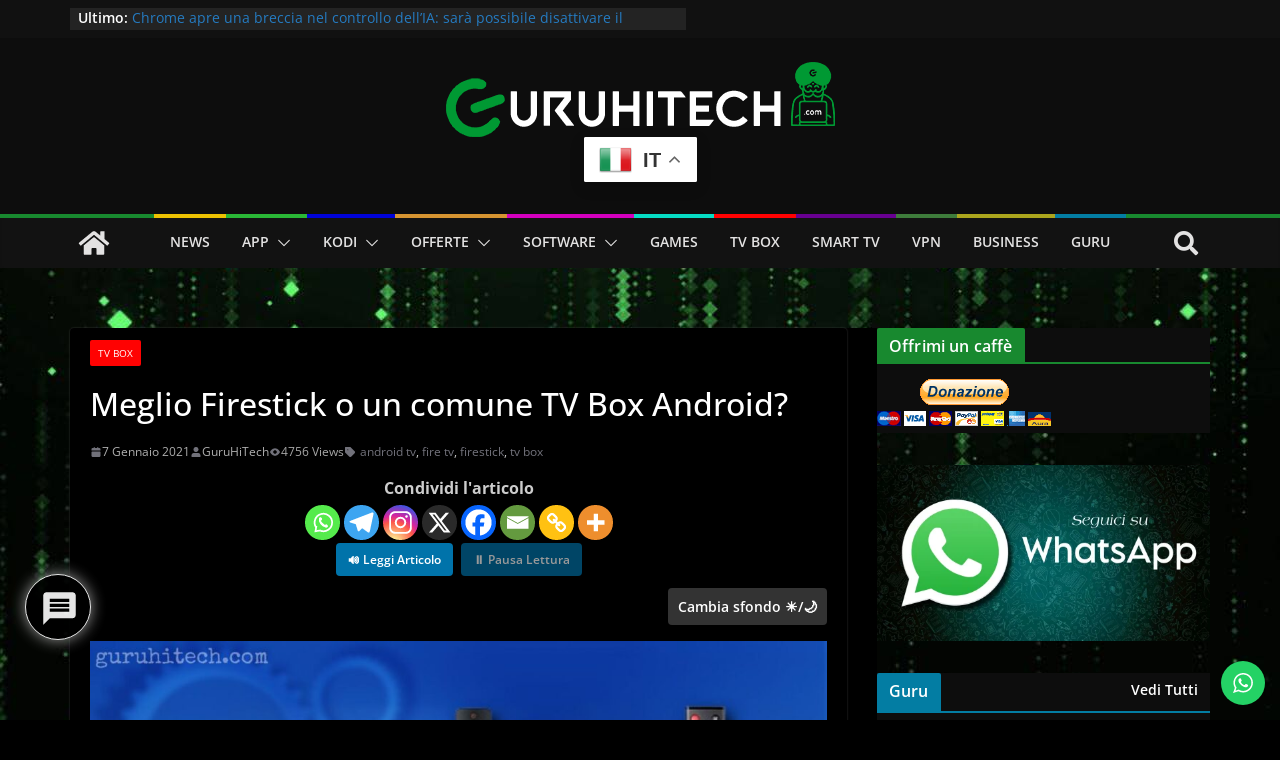

--- FILE ---
content_type: text/html; charset=UTF-8
request_url: https://guruhitech.com/meglio-firestick-o-un-comune-tv-box-android/
body_size: 78799
content:
		<!doctype html>
		<html lang="it-IT">
		
<head>

			<meta charset="UTF-8"/>
		<meta name="viewport" content="width=device-width, initial-scale=1">
		<link rel="profile" href="http://gmpg.org/xfn/11"/>
		
	<meta name='robots' content='index, follow, max-image-preview:large, max-snippet:-1, max-video-preview:-1' />
<!-- Jetpack Site Verification Tags -->
<meta name="google-site-verification" content="V7rY4twOfJ6D_STx13iRLIrycvtYeVKKtUWdWK_WLNo" />

	<!-- This site is optimized with the Yoast SEO Premium plugin v26.7 (Yoast SEO v26.7) - https://yoast.com/wordpress/plugins/seo/ -->
	<title>- Meglio Firestick o un comune TV Box Android? | GuruHiTech</title>
	<meta name="description" content="Meglio Firestick o un comune TV Box Android?" />
	<link rel="canonical" href="https://guruhitech.com/meglio-firestick-o-un-comune-tv-box-android/" />
	<meta property="og:locale" content="it_IT" />
	<meta property="og:type" content="article" />
	<meta property="og:title" content="Meglio Firestick o un comune TV Box Android? | GuruHiTech" />
	<meta property="og:url" content="https://guruhitech.com/meglio-firestick-o-un-comune-tv-box-android/" />
	<meta property="og:site_name" content="GuruHiTech" />
	<meta property="article:publisher" content="https://www.facebook.com/guruhitechweb" />
	<meta property="article:author" content="https://www.facebook.com/Guruhitech-102936932388395" />
	<meta property="article:published_time" content="2021-01-07T17:38:49+00:00" />
	<meta property="article:modified_time" content="2021-01-07T17:38:52+00:00" />
	<meta property="og:image" content="https://guruhitech.com/wp-content/uploads/2021/01/quale-tv-box-scegliere.jpeg" />
	<meta property="og:image:width" content="1280" />
	<meta property="og:image:height" content="848" />
	<meta property="og:image:type" content="image/jpeg" />
	<meta name="author" content="GuruHiTech" />
	<meta name="twitter:card" content="summary_large_image" />
	<meta name="twitter:creator" content="@guruhitech1" />
	<meta name="twitter:site" content="@guruhitech1" />
	<meta name="twitter:label1" content="Scritto da" />
	<meta name="twitter:data1" content="GuruHiTech" />
	<meta name="twitter:label2" content="Tempo di lettura stimato" />
	<meta name="twitter:data2" content="4 minuti" />
	<script type="application/ld+json" class="yoast-schema-graph">{"@context":"https://schema.org","@graph":[{"@type":["Article","BlogPosting"],"@id":"https://guruhitech.com/meglio-firestick-o-un-comune-tv-box-android/#article","isPartOf":{"@id":"https://guruhitech.com/meglio-firestick-o-un-comune-tv-box-android/"},"author":{"name":"GuruHiTech","@id":"https://guruhitech.com/#/schema/person/e85b4d4dffbbf2411017165b82f0645f"},"headline":"Meglio Firestick o un comune TV Box Android?","datePublished":"2021-01-07T17:38:49+00:00","dateModified":"2021-01-07T17:38:52+00:00","mainEntityOfPage":{"@id":"https://guruhitech.com/meglio-firestick-o-un-comune-tv-box-android/"},"wordCount":735,"commentCount":0,"publisher":{"@id":"https://guruhitech.com/#organization"},"image":{"@id":"https://guruhitech.com/meglio-firestick-o-un-comune-tv-box-android/#primaryimage"},"thumbnailUrl":"https://guruhitech.com/wp-content/uploads/2021/01/quale-tv-box-scegliere.jpeg","keywords":["android tv","fire tv","firestick","tv box"],"articleSection":["TV Box"],"inLanguage":"it-IT","potentialAction":[{"@type":"CommentAction","name":"Comment","target":["https://guruhitech.com/meglio-firestick-o-un-comune-tv-box-android/#respond"]}]},{"@type":"WebPage","@id":"https://guruhitech.com/meglio-firestick-o-un-comune-tv-box-android/","url":"https://guruhitech.com/meglio-firestick-o-un-comune-tv-box-android/","name":"- Meglio Firestick o un comune TV Box Android? | GuruHiTech","isPartOf":{"@id":"https://guruhitech.com/#website"},"primaryImageOfPage":{"@id":"https://guruhitech.com/meglio-firestick-o-un-comune-tv-box-android/#primaryimage"},"image":{"@id":"https://guruhitech.com/meglio-firestick-o-un-comune-tv-box-android/#primaryimage"},"thumbnailUrl":"https://guruhitech.com/wp-content/uploads/2021/01/quale-tv-box-scegliere.jpeg","datePublished":"2021-01-07T17:38:49+00:00","dateModified":"2021-01-07T17:38:52+00:00","description":"Meglio Firestick o un comune TV Box Android?","breadcrumb":{"@id":"https://guruhitech.com/meglio-firestick-o-un-comune-tv-box-android/#breadcrumb"},"inLanguage":"it-IT","potentialAction":[{"@type":"ReadAction","target":["https://guruhitech.com/meglio-firestick-o-un-comune-tv-box-android/"]}]},{"@type":"ImageObject","inLanguage":"it-IT","@id":"https://guruhitech.com/meglio-firestick-o-un-comune-tv-box-android/#primaryimage","url":"https://guruhitech.com/wp-content/uploads/2021/01/quale-tv-box-scegliere.jpeg","contentUrl":"https://guruhitech.com/wp-content/uploads/2021/01/quale-tv-box-scegliere.jpeg","width":1280,"height":848,"caption":"quale-tv-box-scegliere"},{"@type":"BreadcrumbList","@id":"https://guruhitech.com/meglio-firestick-o-un-comune-tv-box-android/#breadcrumb","itemListElement":[{"@type":"ListItem","position":1,"name":"Home","item":"https://guruhitech.com/"},{"@type":"ListItem","position":2,"name":"TV Box","item":"https://guruhitech.com/category/tv-box/"},{"@type":"ListItem","position":3,"name":"Meglio Firestick o un comune TV Box Android?"}]},{"@type":"WebSite","@id":"https://guruhitech.com/#website","url":"https://guruhitech.com/","name":"GuruHiTech","description":"Notizie per veri guru della tecnologia","publisher":{"@id":"https://guruhitech.com/#organization"},"potentialAction":[{"@type":"SearchAction","target":{"@type":"EntryPoint","urlTemplate":"https://guruhitech.com/?s={search_term_string}"},"query-input":{"@type":"PropertyValueSpecification","valueRequired":true,"valueName":"search_term_string"}}],"inLanguage":"it-IT"},{"@type":"Organization","@id":"https://guruhitech.com/#organization","name":"GuruHiTech","url":"https://guruhitech.com/","logo":{"@type":"ImageObject","inLanguage":"it-IT","@id":"https://guruhitech.com/#/schema/logo/image/","url":"https://guruhitech.com/wp-content/uploads/2021/10/logo-guru-tondo2.png","contentUrl":"https://guruhitech.com/wp-content/uploads/2021/10/logo-guru-tondo2.png","width":200,"height":204,"caption":"GuruHiTech"},"image":{"@id":"https://guruhitech.com/#/schema/logo/image/"},"sameAs":["https://www.facebook.com/guruhitechweb","https://x.com/guruhitech1","https://www.instagram.com/guruhitech_web/"]},{"@type":"Person","@id":"https://guruhitech.com/#/schema/person/e85b4d4dffbbf2411017165b82f0645f","name":"GuruHiTech","image":{"@type":"ImageObject","inLanguage":"it-IT","@id":"https://guruhitech.com/#/schema/person/image/","url":"https://secure.gravatar.com/avatar/740415e3e3e9fdf1e5b54893fd7f4430b247e8fb1fd1ff49e83226a6ce7cbb58?s=96&d=monsterid&r=g","contentUrl":"https://secure.gravatar.com/avatar/740415e3e3e9fdf1e5b54893fd7f4430b247e8fb1fd1ff49e83226a6ce7cbb58?s=96&d=monsterid&r=g","caption":"GuruHiTech"},"sameAs":["http://guruhitech.com","https://www.facebook.com/Guruhitech-102936932388395","https://www.instagram.com/guru_hi_tech/"],"url":"https://guruhitech.com/author/guruadmin/"}]}</script>
	<!-- / Yoast SEO Premium plugin. -->


<link rel='dns-prefetch' href='//analytics.guruhitech.com' />
<link rel='dns-prefetch' href='//www.google.com' />
<link rel='dns-prefetch' href='//stats.wp.com' />
<link rel='dns-prefetch' href='//widgets.wp.com' />
<link rel='dns-prefetch' href='//s0.wp.com' />
<link rel='dns-prefetch' href='//0.gravatar.com' />
<link rel='dns-prefetch' href='//1.gravatar.com' />
<link rel='dns-prefetch' href='//2.gravatar.com' />
<link rel="alternate" type="application/rss+xml" title="GuruHiTech &raquo; Feed" href="https://guruhitech.com/feed/" />
<link rel="alternate" type="application/rss+xml" title="GuruHiTech &raquo; Feed dei commenti" href="https://guruhitech.com/comments/feed/" />
<link rel="alternate" type="application/rss+xml" title="GuruHiTech &raquo; Meglio Firestick o un comune TV Box Android? Feed dei commenti" href="https://guruhitech.com/meglio-firestick-o-un-comune-tv-box-android/feed/" />
<link rel="alternate" title="oEmbed (JSON)" type="application/json+oembed" href="https://guruhitech.com/wp-json/oembed/1.0/embed?url=https%3A%2F%2Fguruhitech.com%2Fmeglio-firestick-o-un-comune-tv-box-android%2F" />
<link rel="alternate" title="oEmbed (XML)" type="text/xml+oembed" href="https://guruhitech.com/wp-json/oembed/1.0/embed?url=https%3A%2F%2Fguruhitech.com%2Fmeglio-firestick-o-un-comune-tv-box-android%2F&#038;format=xml" />
<style id='wp-img-auto-sizes-contain-inline-css' type='text/css'>
img:is([sizes=auto i],[sizes^="auto," i]){contain-intrinsic-size:3000px 1500px}
/*# sourceURL=wp-img-auto-sizes-contain-inline-css */
</style>
<link rel='stylesheet' id='jetpack_related-posts-css' href='https://guruhitech.com/wp-content/plugins/jetpack/modules/related-posts/related-posts.css?ver=20240116' type='text/css' media='all' />
<link rel='stylesheet' id='ht_ctc_main_css-css' href='https://guruhitech.com/wp-content/plugins/click-to-chat-for-whatsapp/new/inc/assets/css/main.css?ver=4.35' type='text/css' media='all' />
<style id='wp-block-library-inline-css' type='text/css'>
:root{--wp-block-synced-color:#7a00df;--wp-block-synced-color--rgb:122,0,223;--wp-bound-block-color:var(--wp-block-synced-color);--wp-editor-canvas-background:#ddd;--wp-admin-theme-color:#007cba;--wp-admin-theme-color--rgb:0,124,186;--wp-admin-theme-color-darker-10:#006ba1;--wp-admin-theme-color-darker-10--rgb:0,107,160.5;--wp-admin-theme-color-darker-20:#005a87;--wp-admin-theme-color-darker-20--rgb:0,90,135;--wp-admin-border-width-focus:2px}@media (min-resolution:192dpi){:root{--wp-admin-border-width-focus:1.5px}}.wp-element-button{cursor:pointer}:root .has-very-light-gray-background-color{background-color:#eee}:root .has-very-dark-gray-background-color{background-color:#313131}:root .has-very-light-gray-color{color:#eee}:root .has-very-dark-gray-color{color:#313131}:root .has-vivid-green-cyan-to-vivid-cyan-blue-gradient-background{background:linear-gradient(135deg,#00d084,#0693e3)}:root .has-purple-crush-gradient-background{background:linear-gradient(135deg,#34e2e4,#4721fb 50%,#ab1dfe)}:root .has-hazy-dawn-gradient-background{background:linear-gradient(135deg,#faaca8,#dad0ec)}:root .has-subdued-olive-gradient-background{background:linear-gradient(135deg,#fafae1,#67a671)}:root .has-atomic-cream-gradient-background{background:linear-gradient(135deg,#fdd79a,#004a59)}:root .has-nightshade-gradient-background{background:linear-gradient(135deg,#330968,#31cdcf)}:root .has-midnight-gradient-background{background:linear-gradient(135deg,#020381,#2874fc)}:root{--wp--preset--font-size--normal:16px;--wp--preset--font-size--huge:42px}.has-regular-font-size{font-size:1em}.has-larger-font-size{font-size:2.625em}.has-normal-font-size{font-size:var(--wp--preset--font-size--normal)}.has-huge-font-size{font-size:var(--wp--preset--font-size--huge)}.has-text-align-center{text-align:center}.has-text-align-left{text-align:left}.has-text-align-right{text-align:right}.has-fit-text{white-space:nowrap!important}#end-resizable-editor-section{display:none}.aligncenter{clear:both}.items-justified-left{justify-content:flex-start}.items-justified-center{justify-content:center}.items-justified-right{justify-content:flex-end}.items-justified-space-between{justify-content:space-between}.screen-reader-text{border:0;clip-path:inset(50%);height:1px;margin:-1px;overflow:hidden;padding:0;position:absolute;width:1px;word-wrap:normal!important}.screen-reader-text:focus{background-color:#ddd;clip-path:none;color:#444;display:block;font-size:1em;height:auto;left:5px;line-height:normal;padding:15px 23px 14px;text-decoration:none;top:5px;width:auto;z-index:100000}html :where(.has-border-color){border-style:solid}html :where([style*=border-top-color]){border-top-style:solid}html :where([style*=border-right-color]){border-right-style:solid}html :where([style*=border-bottom-color]){border-bottom-style:solid}html :where([style*=border-left-color]){border-left-style:solid}html :where([style*=border-width]){border-style:solid}html :where([style*=border-top-width]){border-top-style:solid}html :where([style*=border-right-width]){border-right-style:solid}html :where([style*=border-bottom-width]){border-bottom-style:solid}html :where([style*=border-left-width]){border-left-style:solid}html :where(img[class*=wp-image-]){height:auto;max-width:100%}:where(figure){margin:0 0 1em}html :where(.is-position-sticky){--wp-admin--admin-bar--position-offset:var(--wp-admin--admin-bar--height,0px)}@media screen and (max-width:600px){html :where(.is-position-sticky){--wp-admin--admin-bar--position-offset:0px}}

/*# sourceURL=wp-block-library-inline-css */
</style><style id='wp-block-heading-inline-css' type='text/css'>
h1:where(.wp-block-heading).has-background,h2:where(.wp-block-heading).has-background,h3:where(.wp-block-heading).has-background,h4:where(.wp-block-heading).has-background,h5:where(.wp-block-heading).has-background,h6:where(.wp-block-heading).has-background{padding:1.25em 2.375em}h1.has-text-align-left[style*=writing-mode]:where([style*=vertical-lr]),h1.has-text-align-right[style*=writing-mode]:where([style*=vertical-rl]),h2.has-text-align-left[style*=writing-mode]:where([style*=vertical-lr]),h2.has-text-align-right[style*=writing-mode]:where([style*=vertical-rl]),h3.has-text-align-left[style*=writing-mode]:where([style*=vertical-lr]),h3.has-text-align-right[style*=writing-mode]:where([style*=vertical-rl]),h4.has-text-align-left[style*=writing-mode]:where([style*=vertical-lr]),h4.has-text-align-right[style*=writing-mode]:where([style*=vertical-rl]),h5.has-text-align-left[style*=writing-mode]:where([style*=vertical-lr]),h5.has-text-align-right[style*=writing-mode]:where([style*=vertical-rl]),h6.has-text-align-left[style*=writing-mode]:where([style*=vertical-lr]),h6.has-text-align-right[style*=writing-mode]:where([style*=vertical-rl]){rotate:180deg}
/*# sourceURL=https://guruhitech.com/wp-includes/blocks/heading/style.min.css */
</style>
<style id='wp-block-image-inline-css' type='text/css'>
.wp-block-image>a,.wp-block-image>figure>a{display:inline-block}.wp-block-image img{box-sizing:border-box;height:auto;max-width:100%;vertical-align:bottom}@media not (prefers-reduced-motion){.wp-block-image img.hide{visibility:hidden}.wp-block-image img.show{animation:show-content-image .4s}}.wp-block-image[style*=border-radius] img,.wp-block-image[style*=border-radius]>a{border-radius:inherit}.wp-block-image.has-custom-border img{box-sizing:border-box}.wp-block-image.aligncenter{text-align:center}.wp-block-image.alignfull>a,.wp-block-image.alignwide>a{width:100%}.wp-block-image.alignfull img,.wp-block-image.alignwide img{height:auto;width:100%}.wp-block-image .aligncenter,.wp-block-image .alignleft,.wp-block-image .alignright,.wp-block-image.aligncenter,.wp-block-image.alignleft,.wp-block-image.alignright{display:table}.wp-block-image .aligncenter>figcaption,.wp-block-image .alignleft>figcaption,.wp-block-image .alignright>figcaption,.wp-block-image.aligncenter>figcaption,.wp-block-image.alignleft>figcaption,.wp-block-image.alignright>figcaption{caption-side:bottom;display:table-caption}.wp-block-image .alignleft{float:left;margin:.5em 1em .5em 0}.wp-block-image .alignright{float:right;margin:.5em 0 .5em 1em}.wp-block-image .aligncenter{margin-left:auto;margin-right:auto}.wp-block-image :where(figcaption){margin-bottom:1em;margin-top:.5em}.wp-block-image.is-style-circle-mask img{border-radius:9999px}@supports ((-webkit-mask-image:none) or (mask-image:none)) or (-webkit-mask-image:none){.wp-block-image.is-style-circle-mask img{border-radius:0;-webkit-mask-image:url('data:image/svg+xml;utf8,<svg viewBox="0 0 100 100" xmlns="http://www.w3.org/2000/svg"><circle cx="50" cy="50" r="50"/></svg>');mask-image:url('data:image/svg+xml;utf8,<svg viewBox="0 0 100 100" xmlns="http://www.w3.org/2000/svg"><circle cx="50" cy="50" r="50"/></svg>');mask-mode:alpha;-webkit-mask-position:center;mask-position:center;-webkit-mask-repeat:no-repeat;mask-repeat:no-repeat;-webkit-mask-size:contain;mask-size:contain}}:root :where(.wp-block-image.is-style-rounded img,.wp-block-image .is-style-rounded img){border-radius:9999px}.wp-block-image figure{margin:0}.wp-lightbox-container{display:flex;flex-direction:column;position:relative}.wp-lightbox-container img{cursor:zoom-in}.wp-lightbox-container img:hover+button{opacity:1}.wp-lightbox-container button{align-items:center;backdrop-filter:blur(16px) saturate(180%);background-color:#5a5a5a40;border:none;border-radius:4px;cursor:zoom-in;display:flex;height:20px;justify-content:center;opacity:0;padding:0;position:absolute;right:16px;text-align:center;top:16px;width:20px;z-index:100}@media not (prefers-reduced-motion){.wp-lightbox-container button{transition:opacity .2s ease}}.wp-lightbox-container button:focus-visible{outline:3px auto #5a5a5a40;outline:3px auto -webkit-focus-ring-color;outline-offset:3px}.wp-lightbox-container button:hover{cursor:pointer;opacity:1}.wp-lightbox-container button:focus{opacity:1}.wp-lightbox-container button:focus,.wp-lightbox-container button:hover,.wp-lightbox-container button:not(:hover):not(:active):not(.has-background){background-color:#5a5a5a40;border:none}.wp-lightbox-overlay{box-sizing:border-box;cursor:zoom-out;height:100vh;left:0;overflow:hidden;position:fixed;top:0;visibility:hidden;width:100%;z-index:100000}.wp-lightbox-overlay .close-button{align-items:center;cursor:pointer;display:flex;justify-content:center;min-height:40px;min-width:40px;padding:0;position:absolute;right:calc(env(safe-area-inset-right) + 16px);top:calc(env(safe-area-inset-top) + 16px);z-index:5000000}.wp-lightbox-overlay .close-button:focus,.wp-lightbox-overlay .close-button:hover,.wp-lightbox-overlay .close-button:not(:hover):not(:active):not(.has-background){background:none;border:none}.wp-lightbox-overlay .lightbox-image-container{height:var(--wp--lightbox-container-height);left:50%;overflow:hidden;position:absolute;top:50%;transform:translate(-50%,-50%);transform-origin:top left;width:var(--wp--lightbox-container-width);z-index:9999999999}.wp-lightbox-overlay .wp-block-image{align-items:center;box-sizing:border-box;display:flex;height:100%;justify-content:center;margin:0;position:relative;transform-origin:0 0;width:100%;z-index:3000000}.wp-lightbox-overlay .wp-block-image img{height:var(--wp--lightbox-image-height);min-height:var(--wp--lightbox-image-height);min-width:var(--wp--lightbox-image-width);width:var(--wp--lightbox-image-width)}.wp-lightbox-overlay .wp-block-image figcaption{display:none}.wp-lightbox-overlay button{background:none;border:none}.wp-lightbox-overlay .scrim{background-color:#fff;height:100%;opacity:.9;position:absolute;width:100%;z-index:2000000}.wp-lightbox-overlay.active{visibility:visible}@media not (prefers-reduced-motion){.wp-lightbox-overlay.active{animation:turn-on-visibility .25s both}.wp-lightbox-overlay.active img{animation:turn-on-visibility .35s both}.wp-lightbox-overlay.show-closing-animation:not(.active){animation:turn-off-visibility .35s both}.wp-lightbox-overlay.show-closing-animation:not(.active) img{animation:turn-off-visibility .25s both}.wp-lightbox-overlay.zoom.active{animation:none;opacity:1;visibility:visible}.wp-lightbox-overlay.zoom.active .lightbox-image-container{animation:lightbox-zoom-in .4s}.wp-lightbox-overlay.zoom.active .lightbox-image-container img{animation:none}.wp-lightbox-overlay.zoom.active .scrim{animation:turn-on-visibility .4s forwards}.wp-lightbox-overlay.zoom.show-closing-animation:not(.active){animation:none}.wp-lightbox-overlay.zoom.show-closing-animation:not(.active) .lightbox-image-container{animation:lightbox-zoom-out .4s}.wp-lightbox-overlay.zoom.show-closing-animation:not(.active) .lightbox-image-container img{animation:none}.wp-lightbox-overlay.zoom.show-closing-animation:not(.active) .scrim{animation:turn-off-visibility .4s forwards}}@keyframes show-content-image{0%{visibility:hidden}99%{visibility:hidden}to{visibility:visible}}@keyframes turn-on-visibility{0%{opacity:0}to{opacity:1}}@keyframes turn-off-visibility{0%{opacity:1;visibility:visible}99%{opacity:0;visibility:visible}to{opacity:0;visibility:hidden}}@keyframes lightbox-zoom-in{0%{transform:translate(calc((-100vw + var(--wp--lightbox-scrollbar-width))/2 + var(--wp--lightbox-initial-left-position)),calc(-50vh + var(--wp--lightbox-initial-top-position))) scale(var(--wp--lightbox-scale))}to{transform:translate(-50%,-50%) scale(1)}}@keyframes lightbox-zoom-out{0%{transform:translate(-50%,-50%) scale(1);visibility:visible}99%{visibility:visible}to{transform:translate(calc((-100vw + var(--wp--lightbox-scrollbar-width))/2 + var(--wp--lightbox-initial-left-position)),calc(-50vh + var(--wp--lightbox-initial-top-position))) scale(var(--wp--lightbox-scale));visibility:hidden}}
/*# sourceURL=https://guruhitech.com/wp-includes/blocks/image/style.min.css */
</style>
<style id='wp-block-image-theme-inline-css' type='text/css'>
:root :where(.wp-block-image figcaption){color:#555;font-size:13px;text-align:center}.is-dark-theme :root :where(.wp-block-image figcaption){color:#ffffffa6}.wp-block-image{margin:0 0 1em}
/*# sourceURL=https://guruhitech.com/wp-includes/blocks/image/theme.min.css */
</style>
<style id='wp-block-group-inline-css' type='text/css'>
.wp-block-group{box-sizing:border-box}:where(.wp-block-group.wp-block-group-is-layout-constrained){position:relative}
/*# sourceURL=https://guruhitech.com/wp-includes/blocks/group/style.min.css */
</style>
<style id='wp-block-group-theme-inline-css' type='text/css'>
:where(.wp-block-group.has-background){padding:1.25em 2.375em}
/*# sourceURL=https://guruhitech.com/wp-includes/blocks/group/theme.min.css */
</style>
<style id='wp-block-paragraph-inline-css' type='text/css'>
.is-small-text{font-size:.875em}.is-regular-text{font-size:1em}.is-large-text{font-size:2.25em}.is-larger-text{font-size:3em}.has-drop-cap:not(:focus):first-letter{float:left;font-size:8.4em;font-style:normal;font-weight:100;line-height:.68;margin:.05em .1em 0 0;text-transform:uppercase}body.rtl .has-drop-cap:not(:focus):first-letter{float:none;margin-left:.1em}p.has-drop-cap.has-background{overflow:hidden}:root :where(p.has-background){padding:1.25em 2.375em}:where(p.has-text-color:not(.has-link-color)) a{color:inherit}p.has-text-align-left[style*="writing-mode:vertical-lr"],p.has-text-align-right[style*="writing-mode:vertical-rl"]{rotate:180deg}
/*# sourceURL=https://guruhitech.com/wp-includes/blocks/paragraph/style.min.css */
</style>
<style id='wp-block-separator-inline-css' type='text/css'>
@charset "UTF-8";.wp-block-separator{border:none;border-top:2px solid}:root :where(.wp-block-separator.is-style-dots){height:auto;line-height:1;text-align:center}:root :where(.wp-block-separator.is-style-dots):before{color:currentColor;content:"···";font-family:serif;font-size:1.5em;letter-spacing:2em;padding-left:2em}.wp-block-separator.is-style-dots{background:none!important;border:none!important}
/*# sourceURL=https://guruhitech.com/wp-includes/blocks/separator/style.min.css */
</style>
<style id='wp-block-separator-theme-inline-css' type='text/css'>
.wp-block-separator.has-css-opacity{opacity:.4}.wp-block-separator{border:none;border-bottom:2px solid;margin-left:auto;margin-right:auto}.wp-block-separator.has-alpha-channel-opacity{opacity:1}.wp-block-separator:not(.is-style-wide):not(.is-style-dots){width:100px}.wp-block-separator.has-background:not(.is-style-dots){border-bottom:none;height:1px}.wp-block-separator.has-background:not(.is-style-wide):not(.is-style-dots){height:2px}
/*# sourceURL=https://guruhitech.com/wp-includes/blocks/separator/theme.min.css */
</style>
<style id='global-styles-inline-css' type='text/css'>
:root{--wp--preset--aspect-ratio--square: 1;--wp--preset--aspect-ratio--4-3: 4/3;--wp--preset--aspect-ratio--3-4: 3/4;--wp--preset--aspect-ratio--3-2: 3/2;--wp--preset--aspect-ratio--2-3: 2/3;--wp--preset--aspect-ratio--16-9: 16/9;--wp--preset--aspect-ratio--9-16: 9/16;--wp--preset--color--black: #000000;--wp--preset--color--cyan-bluish-gray: #abb8c3;--wp--preset--color--white: #ffffff;--wp--preset--color--pale-pink: #f78da7;--wp--preset--color--vivid-red: #cf2e2e;--wp--preset--color--luminous-vivid-orange: #ff6900;--wp--preset--color--luminous-vivid-amber: #fcb900;--wp--preset--color--light-green-cyan: #7bdcb5;--wp--preset--color--vivid-green-cyan: #00d084;--wp--preset--color--pale-cyan-blue: #8ed1fc;--wp--preset--color--vivid-cyan-blue: #0693e3;--wp--preset--color--vivid-purple: #9b51e0;--wp--preset--color--cm-color-1: #257BC1;--wp--preset--color--cm-color-2: #2270B0;--wp--preset--color--cm-color-3: #FFFFFF;--wp--preset--color--cm-color-4: #F9FEFD;--wp--preset--color--cm-color-5: #27272A;--wp--preset--color--cm-color-6: #16181A;--wp--preset--color--cm-color-7: #8F8F8F;--wp--preset--color--cm-color-8: #FFFFFF;--wp--preset--color--cm-color-9: #C7C7C7;--wp--preset--gradient--vivid-cyan-blue-to-vivid-purple: linear-gradient(135deg,rgb(6,147,227) 0%,rgb(155,81,224) 100%);--wp--preset--gradient--light-green-cyan-to-vivid-green-cyan: linear-gradient(135deg,rgb(122,220,180) 0%,rgb(0,208,130) 100%);--wp--preset--gradient--luminous-vivid-amber-to-luminous-vivid-orange: linear-gradient(135deg,rgb(252,185,0) 0%,rgb(255,105,0) 100%);--wp--preset--gradient--luminous-vivid-orange-to-vivid-red: linear-gradient(135deg,rgb(255,105,0) 0%,rgb(207,46,46) 100%);--wp--preset--gradient--very-light-gray-to-cyan-bluish-gray: linear-gradient(135deg,rgb(238,238,238) 0%,rgb(169,184,195) 100%);--wp--preset--gradient--cool-to-warm-spectrum: linear-gradient(135deg,rgb(74,234,220) 0%,rgb(151,120,209) 20%,rgb(207,42,186) 40%,rgb(238,44,130) 60%,rgb(251,105,98) 80%,rgb(254,248,76) 100%);--wp--preset--gradient--blush-light-purple: linear-gradient(135deg,rgb(255,206,236) 0%,rgb(152,150,240) 100%);--wp--preset--gradient--blush-bordeaux: linear-gradient(135deg,rgb(254,205,165) 0%,rgb(254,45,45) 50%,rgb(107,0,62) 100%);--wp--preset--gradient--luminous-dusk: linear-gradient(135deg,rgb(255,203,112) 0%,rgb(199,81,192) 50%,rgb(65,88,208) 100%);--wp--preset--gradient--pale-ocean: linear-gradient(135deg,rgb(255,245,203) 0%,rgb(182,227,212) 50%,rgb(51,167,181) 100%);--wp--preset--gradient--electric-grass: linear-gradient(135deg,rgb(202,248,128) 0%,rgb(113,206,126) 100%);--wp--preset--gradient--midnight: linear-gradient(135deg,rgb(2,3,129) 0%,rgb(40,116,252) 100%);--wp--preset--font-size--small: 13px;--wp--preset--font-size--medium: 20px;--wp--preset--font-size--large: 36px;--wp--preset--font-size--x-large: 42px;--wp--preset--font-family--dm-sans: DM Sans, sans-serif;--wp--preset--font-family--public-sans: Public Sans, sans-serif;--wp--preset--font-family--roboto: Roboto, sans-serif;--wp--preset--font-family--segoe-ui: Segoe UI, Arial, sans-serif;--wp--preset--spacing--20: 0.44rem;--wp--preset--spacing--30: 0.67rem;--wp--preset--spacing--40: 1rem;--wp--preset--spacing--50: 1.5rem;--wp--preset--spacing--60: 2.25rem;--wp--preset--spacing--70: 3.38rem;--wp--preset--spacing--80: 5.06rem;--wp--preset--shadow--natural: 6px 6px 9px rgba(0, 0, 0, 0.2);--wp--preset--shadow--deep: 12px 12px 50px rgba(0, 0, 0, 0.4);--wp--preset--shadow--sharp: 6px 6px 0px rgba(0, 0, 0, 0.2);--wp--preset--shadow--outlined: 6px 6px 0px -3px rgb(255, 255, 255), 6px 6px rgb(0, 0, 0);--wp--preset--shadow--crisp: 6px 6px 0px rgb(0, 0, 0);}:root { --wp--style--global--content-size: 760px;--wp--style--global--wide-size: 1160px; }:where(body) { margin: 0; }.wp-site-blocks > .alignleft { float: left; margin-right: 2em; }.wp-site-blocks > .alignright { float: right; margin-left: 2em; }.wp-site-blocks > .aligncenter { justify-content: center; margin-left: auto; margin-right: auto; }:where(.wp-site-blocks) > * { margin-block-start: 24px; margin-block-end: 0; }:where(.wp-site-blocks) > :first-child { margin-block-start: 0; }:where(.wp-site-blocks) > :last-child { margin-block-end: 0; }:root { --wp--style--block-gap: 24px; }:root :where(.is-layout-flow) > :first-child{margin-block-start: 0;}:root :where(.is-layout-flow) > :last-child{margin-block-end: 0;}:root :where(.is-layout-flow) > *{margin-block-start: 24px;margin-block-end: 0;}:root :where(.is-layout-constrained) > :first-child{margin-block-start: 0;}:root :where(.is-layout-constrained) > :last-child{margin-block-end: 0;}:root :where(.is-layout-constrained) > *{margin-block-start: 24px;margin-block-end: 0;}:root :where(.is-layout-flex){gap: 24px;}:root :where(.is-layout-grid){gap: 24px;}.is-layout-flow > .alignleft{float: left;margin-inline-start: 0;margin-inline-end: 2em;}.is-layout-flow > .alignright{float: right;margin-inline-start: 2em;margin-inline-end: 0;}.is-layout-flow > .aligncenter{margin-left: auto !important;margin-right: auto !important;}.is-layout-constrained > .alignleft{float: left;margin-inline-start: 0;margin-inline-end: 2em;}.is-layout-constrained > .alignright{float: right;margin-inline-start: 2em;margin-inline-end: 0;}.is-layout-constrained > .aligncenter{margin-left: auto !important;margin-right: auto !important;}.is-layout-constrained > :where(:not(.alignleft):not(.alignright):not(.alignfull)){max-width: var(--wp--style--global--content-size);margin-left: auto !important;margin-right: auto !important;}.is-layout-constrained > .alignwide{max-width: var(--wp--style--global--wide-size);}body .is-layout-flex{display: flex;}.is-layout-flex{flex-wrap: wrap;align-items: center;}.is-layout-flex > :is(*, div){margin: 0;}body .is-layout-grid{display: grid;}.is-layout-grid > :is(*, div){margin: 0;}body{padding-top: 0px;padding-right: 0px;padding-bottom: 0px;padding-left: 0px;}a:where(:not(.wp-element-button)){text-decoration: underline;}:root :where(.wp-element-button, .wp-block-button__link){background-color: #32373c;border-width: 0;color: #fff;font-family: inherit;font-size: inherit;font-style: inherit;font-weight: inherit;letter-spacing: inherit;line-height: inherit;padding-top: calc(0.667em + 2px);padding-right: calc(1.333em + 2px);padding-bottom: calc(0.667em + 2px);padding-left: calc(1.333em + 2px);text-decoration: none;text-transform: inherit;}.has-black-color{color: var(--wp--preset--color--black) !important;}.has-cyan-bluish-gray-color{color: var(--wp--preset--color--cyan-bluish-gray) !important;}.has-white-color{color: var(--wp--preset--color--white) !important;}.has-pale-pink-color{color: var(--wp--preset--color--pale-pink) !important;}.has-vivid-red-color{color: var(--wp--preset--color--vivid-red) !important;}.has-luminous-vivid-orange-color{color: var(--wp--preset--color--luminous-vivid-orange) !important;}.has-luminous-vivid-amber-color{color: var(--wp--preset--color--luminous-vivid-amber) !important;}.has-light-green-cyan-color{color: var(--wp--preset--color--light-green-cyan) !important;}.has-vivid-green-cyan-color{color: var(--wp--preset--color--vivid-green-cyan) !important;}.has-pale-cyan-blue-color{color: var(--wp--preset--color--pale-cyan-blue) !important;}.has-vivid-cyan-blue-color{color: var(--wp--preset--color--vivid-cyan-blue) !important;}.has-vivid-purple-color{color: var(--wp--preset--color--vivid-purple) !important;}.has-cm-color-1-color{color: var(--wp--preset--color--cm-color-1) !important;}.has-cm-color-2-color{color: var(--wp--preset--color--cm-color-2) !important;}.has-cm-color-3-color{color: var(--wp--preset--color--cm-color-3) !important;}.has-cm-color-4-color{color: var(--wp--preset--color--cm-color-4) !important;}.has-cm-color-5-color{color: var(--wp--preset--color--cm-color-5) !important;}.has-cm-color-6-color{color: var(--wp--preset--color--cm-color-6) !important;}.has-cm-color-7-color{color: var(--wp--preset--color--cm-color-7) !important;}.has-cm-color-8-color{color: var(--wp--preset--color--cm-color-8) !important;}.has-cm-color-9-color{color: var(--wp--preset--color--cm-color-9) !important;}.has-black-background-color{background-color: var(--wp--preset--color--black) !important;}.has-cyan-bluish-gray-background-color{background-color: var(--wp--preset--color--cyan-bluish-gray) !important;}.has-white-background-color{background-color: var(--wp--preset--color--white) !important;}.has-pale-pink-background-color{background-color: var(--wp--preset--color--pale-pink) !important;}.has-vivid-red-background-color{background-color: var(--wp--preset--color--vivid-red) !important;}.has-luminous-vivid-orange-background-color{background-color: var(--wp--preset--color--luminous-vivid-orange) !important;}.has-luminous-vivid-amber-background-color{background-color: var(--wp--preset--color--luminous-vivid-amber) !important;}.has-light-green-cyan-background-color{background-color: var(--wp--preset--color--light-green-cyan) !important;}.has-vivid-green-cyan-background-color{background-color: var(--wp--preset--color--vivid-green-cyan) !important;}.has-pale-cyan-blue-background-color{background-color: var(--wp--preset--color--pale-cyan-blue) !important;}.has-vivid-cyan-blue-background-color{background-color: var(--wp--preset--color--vivid-cyan-blue) !important;}.has-vivid-purple-background-color{background-color: var(--wp--preset--color--vivid-purple) !important;}.has-cm-color-1-background-color{background-color: var(--wp--preset--color--cm-color-1) !important;}.has-cm-color-2-background-color{background-color: var(--wp--preset--color--cm-color-2) !important;}.has-cm-color-3-background-color{background-color: var(--wp--preset--color--cm-color-3) !important;}.has-cm-color-4-background-color{background-color: var(--wp--preset--color--cm-color-4) !important;}.has-cm-color-5-background-color{background-color: var(--wp--preset--color--cm-color-5) !important;}.has-cm-color-6-background-color{background-color: var(--wp--preset--color--cm-color-6) !important;}.has-cm-color-7-background-color{background-color: var(--wp--preset--color--cm-color-7) !important;}.has-cm-color-8-background-color{background-color: var(--wp--preset--color--cm-color-8) !important;}.has-cm-color-9-background-color{background-color: var(--wp--preset--color--cm-color-9) !important;}.has-black-border-color{border-color: var(--wp--preset--color--black) !important;}.has-cyan-bluish-gray-border-color{border-color: var(--wp--preset--color--cyan-bluish-gray) !important;}.has-white-border-color{border-color: var(--wp--preset--color--white) !important;}.has-pale-pink-border-color{border-color: var(--wp--preset--color--pale-pink) !important;}.has-vivid-red-border-color{border-color: var(--wp--preset--color--vivid-red) !important;}.has-luminous-vivid-orange-border-color{border-color: var(--wp--preset--color--luminous-vivid-orange) !important;}.has-luminous-vivid-amber-border-color{border-color: var(--wp--preset--color--luminous-vivid-amber) !important;}.has-light-green-cyan-border-color{border-color: var(--wp--preset--color--light-green-cyan) !important;}.has-vivid-green-cyan-border-color{border-color: var(--wp--preset--color--vivid-green-cyan) !important;}.has-pale-cyan-blue-border-color{border-color: var(--wp--preset--color--pale-cyan-blue) !important;}.has-vivid-cyan-blue-border-color{border-color: var(--wp--preset--color--vivid-cyan-blue) !important;}.has-vivid-purple-border-color{border-color: var(--wp--preset--color--vivid-purple) !important;}.has-cm-color-1-border-color{border-color: var(--wp--preset--color--cm-color-1) !important;}.has-cm-color-2-border-color{border-color: var(--wp--preset--color--cm-color-2) !important;}.has-cm-color-3-border-color{border-color: var(--wp--preset--color--cm-color-3) !important;}.has-cm-color-4-border-color{border-color: var(--wp--preset--color--cm-color-4) !important;}.has-cm-color-5-border-color{border-color: var(--wp--preset--color--cm-color-5) !important;}.has-cm-color-6-border-color{border-color: var(--wp--preset--color--cm-color-6) !important;}.has-cm-color-7-border-color{border-color: var(--wp--preset--color--cm-color-7) !important;}.has-cm-color-8-border-color{border-color: var(--wp--preset--color--cm-color-8) !important;}.has-cm-color-9-border-color{border-color: var(--wp--preset--color--cm-color-9) !important;}.has-vivid-cyan-blue-to-vivid-purple-gradient-background{background: var(--wp--preset--gradient--vivid-cyan-blue-to-vivid-purple) !important;}.has-light-green-cyan-to-vivid-green-cyan-gradient-background{background: var(--wp--preset--gradient--light-green-cyan-to-vivid-green-cyan) !important;}.has-luminous-vivid-amber-to-luminous-vivid-orange-gradient-background{background: var(--wp--preset--gradient--luminous-vivid-amber-to-luminous-vivid-orange) !important;}.has-luminous-vivid-orange-to-vivid-red-gradient-background{background: var(--wp--preset--gradient--luminous-vivid-orange-to-vivid-red) !important;}.has-very-light-gray-to-cyan-bluish-gray-gradient-background{background: var(--wp--preset--gradient--very-light-gray-to-cyan-bluish-gray) !important;}.has-cool-to-warm-spectrum-gradient-background{background: var(--wp--preset--gradient--cool-to-warm-spectrum) !important;}.has-blush-light-purple-gradient-background{background: var(--wp--preset--gradient--blush-light-purple) !important;}.has-blush-bordeaux-gradient-background{background: var(--wp--preset--gradient--blush-bordeaux) !important;}.has-luminous-dusk-gradient-background{background: var(--wp--preset--gradient--luminous-dusk) !important;}.has-pale-ocean-gradient-background{background: var(--wp--preset--gradient--pale-ocean) !important;}.has-electric-grass-gradient-background{background: var(--wp--preset--gradient--electric-grass) !important;}.has-midnight-gradient-background{background: var(--wp--preset--gradient--midnight) !important;}.has-small-font-size{font-size: var(--wp--preset--font-size--small) !important;}.has-medium-font-size{font-size: var(--wp--preset--font-size--medium) !important;}.has-large-font-size{font-size: var(--wp--preset--font-size--large) !important;}.has-x-large-font-size{font-size: var(--wp--preset--font-size--x-large) !important;}.has-dm-sans-font-family{font-family: var(--wp--preset--font-family--dm-sans) !important;}.has-public-sans-font-family{font-family: var(--wp--preset--font-family--public-sans) !important;}.has-roboto-font-family{font-family: var(--wp--preset--font-family--roboto) !important;}.has-segoe-ui-font-family{font-family: var(--wp--preset--font-family--segoe-ui) !important;}
/*# sourceURL=global-styles-inline-css */
</style>
<style id='core-block-supports-inline-css' type='text/css'>
.wp-container-core-group-is-layout-b821fca1 > :where(:not(.alignleft):not(.alignright):not(.alignfull)){max-width:480px;margin-left:auto !important;margin-right:auto !important;}.wp-container-core-group-is-layout-b821fca1 > .alignwide{max-width:480px;}.wp-container-core-group-is-layout-b821fca1 .alignfull{max-width:none;}
/*# sourceURL=core-block-supports-inline-css */
</style>

<link rel='stylesheet' id='bplugins-plyrio-css' href='http://guruhitech.com/wp-content/plugins/super-video-player/public/css/player-style.css?ver=1.8.7' type='text/css' media='all' />
<link rel='stylesheet' id='gr-read-css-css' href='https://guruhitech.com/wp-content/plugins/guru-reader/assets/css/read-articles.css?ver=1.1.0' type='text/css' media='all' />
<link rel='stylesheet' id='qc-choice-css' href='https://guruhitech.com/wp-content/plugins/quantcast-choice/public/css/style.min.css?ver=2.0.8' type='text/css' media='all' />
<style id='gurufix-center-images-inline-css' type='text/css'>
/* Solo area contenuto articolo (di solito .entry-content). 
   Se il tuo tema usa un'altra classe, dimmela e la adatto. */
.entry-content figure.wp-block-image:not(.alignleft):not(.alignright) {
	text-align: center;
}
.entry-content figure.wp-block-image:not(.alignleft):not(.alignright) img {
	display: inline-block;
	margin-left: auto;
	margin-right: auto;
}
/*# sourceURL=gurufix-center-images-inline-css */
</style>
<link rel='stylesheet' id='colormag_style-css' href='https://guruhitech.com/wp-content/themes/colormag-pro/style.css?ver=6.9' type='text/css' media='all' />
<link rel='stylesheet' id='colormag_child_style-css' href='https://guruhitech.com/wp-content/themes/colormag-pro-child/style.css?ver=1.0' type='text/css' media='all' />
<link rel='stylesheet' id='colormag_dark_style-css' href='https://guruhitech.com/wp-content/themes/colormag-pro/dark.css?ver=5.1.4' type='text/css' media='all' />
<style id='colormag_dark_style-inline-css' type='text/css'>
.colormag-button,
			blockquote, button,
			input[type=reset],
			input[type=button],
			input[type=submit],
			.cm-home-icon.front_page_on,
			.cm-post-categories a,
			.cm-primary-nav ul li ul li:hover,
			.cm-primary-nav ul li.current-menu-item,
			.cm-primary-nav ul li.current_page_ancestor,
			.cm-primary-nav ul li.current-menu-ancestor,
			.cm-primary-nav ul li.current_page_item,
			.cm-primary-nav ul li:hover,
			.cm-primary-nav ul li.focus,
			.cm-mobile-nav li a:hover,
			.colormag-header-clean #cm-primary-nav .cm-menu-toggle:hover,
			.cm-header .cm-mobile-nav li:hover,
			.cm-header .cm-mobile-nav li.current-page-ancestor,
			.cm-header .cm-mobile-nav li.current-menu-ancestor,
			.cm-header .cm-mobile-nav li.current-page-item,
			.cm-header .cm-mobile-nav li.current-menu-item,
			.cm-primary-nav ul li.focus > a,
			.cm-layout-2 .cm-primary-nav ul ul.sub-menu li.focus > a,
			.cm-mobile-nav .current-menu-item>a, .cm-mobile-nav .current_page_item>a,
			.colormag-header-clean .cm-mobile-nav li:hover > a,
			.colormag-header-clean .cm-mobile-nav li.current-page-ancestor > a,
			.colormag-header-clean .cm-mobile-nav li.current-menu-ancestor > a,
			.colormag-header-clean .cm-mobile-nav li.current-page-item > a,
			.colormag-header-clean .cm-mobile-nav li.current-menu-item > a,
			.fa.search-top:hover,
			.widget_call_to_action .btn--primary,
			.colormag-footer--classic .cm-footer-cols .cm-row .cm-widget-title span::before,
			.colormag-footer--classic-bordered .cm-footer-cols .cm-row .cm-widget-title span::before,
			.cm-featured-posts .cm-widget-title span,
			.cm-featured-category-slider-widget .cm-slide-content .cm-entry-header-meta .cm-post-categories a,
			.cm-highlighted-posts .cm-post-content .cm-entry-header-meta .cm-post-categories a,
			.cm-category-slide-next, .cm-category-slide-prev, .slide-next,
			.slide-prev, .cm-tabbed-widget ul li, .cm-posts .wp-pagenavi .current,
			.cm-posts .wp-pagenavi a:hover, .cm-secondary .cm-widget-title span,
			.cm-posts .post .cm-post-content .cm-entry-header-meta .cm-post-categories a,
			.cm-page-header .cm-page-title span, .entry-meta .post-format i,
			.format-link, .cm-entry-button, .infinite-scroll .tg-infinite-scroll,
			.no-more-post-text, .pagination span,
			.cm-footer-cols .cm-row .cm-widget-title span,
			.advertisement_above_footer .cm-widget-title span,
			.error, .cm-primary .cm-widget-title span,
			.related-posts-wrapper.style-three .cm-post-content .cm-entry-title a:hover:before,
			.cm-slider-area .cm-widget-title span,
			.cm-beside-slider-widget .cm-widget-title span,
			.top-full-width-sidebar .cm-widget-title span,
			.wp-block-quote, .wp-block-quote.is-style-large,
			.wp-block-quote.has-text-align-right,
			.page-numbers .current, .search-wrap button,
			.cm-error-404 .cm-btn, .widget .wp-block-heading, .wp-block-search button,
			.widget a::before, .cm-post-date a::before,
			.byline a::before,
			.colormag-footer--classic-bordered .cm-widget-title::before,
			.wp-block-button__link,
			#cm-tertiary .cm-widget-title span,
			.link-pagination .post-page-numbers.current,
			.wp-block-query-pagination-numbers .page-numbers.current,
			.wp-element-button,
			.wp-block-button .wp-block-button__link,
			.wp-element-button,
			.cm-layout-2 .cm-primary-nav ul ul.sub-menu li:hover,
			.cm-layout-2 .cm-primary-nav ul ul.sub-menu li.current-menu-ancestor,
			.cm-layout-2 .cm-primary-nav ul ul.sub-menu li.current-menu-item,
			.cm-layout-2 .cm-primary-nav ul ul.sub-menu li.focus,
			.cm-primary-nav .cm-random-post a:hover,
			.cm-primary-nav .cm-home-icon a:hover,
			.tg-infinite-pagination .tg-load-more,
			.comment .comment-author-link .post-author,
			.cm-footer-builder .cm-widget-title span,
			.wp-block-search .wp-element-button:hover{background-color:#18892f;}a,
			.cm-layout-2 #cm-primary-nav .fa.search-top:hover,
			.cm-layout-2 #cm-primary-nav.cm-mobile-nav .cm-random-post a:hover .fa-random,
			.cm-layout-2 #cm-primary-nav.cm-primary-nav .cm-random-post a:hover .fa-random,
			.cm-layout-2 .breaking-news .newsticker a:hover,
			.cm-layout-2 .cm-primary-nav ul li.current-menu-item > a,
			.cm-layout-2 .cm-primary-nav ul li.current_page_item > a,
			.cm-layout-2 .cm-primary-nav ul li:hover > a,
			.cm-layout-2 .cm-primary-nav ul li.focus > a
			.dark-skin .cm-layout-2-style-1 #cm-primary-nav.cm-primary-nav .cm-home-icon:hover .fa,
			.byline a:hover, .comments a:hover, .cm-edit-link a:hover, .cm-post-date a:hover,
			.social-links:not(.cm-header-actions .social-links) i.fa:hover, .cm-tag-links a:hover,
			.colormag-header-clean .social-links li:hover i.fa, .cm-layout-2-style-1 .social-links li:hover i.fa,
			.colormag-header-clean .breaking-news .newsticker a:hover, .widget_featured_posts .article-content .cm-entry-title a:hover,
			.widget_featured_slider .slide-content .cm-below-entry-meta .byline a:hover,
			.widget_featured_slider .slide-content .cm-below-entry-meta .comments a:hover,
			.widget_featured_slider .slide-content .cm-below-entry-meta .cm-post-date a:hover,
			.widget_featured_slider .slide-content .cm-entry-title a:hover,
			.widget_block_picture_news.widget_featured_posts .article-content .cm-entry-title a:hover,
			.widget_highlighted_posts .article-content .cm-below-entry-meta .byline a:hover,
			.widget_highlighted_posts .article-content .cm-below-entry-meta .comments a:hover,
			.widget_highlighted_posts .article-content .cm-below-entry-meta .cm-post-date a:hover,
			.widget_highlighted_posts .article-content .cm-entry-title a:hover, i.fa-arrow-up, i.fa-arrow-down,
			.cm-site-title a, #content .post .article-content .cm-entry-title a:hover, .entry-meta .byline i,
			.entry-meta .cat-links i, .entry-meta a, .post .cm-entry-title a:hover, .search .cm-entry-title a:hover,
			.entry-meta .comments-link a:hover, .entry-meta .cm-edit-link a:hover, .entry-meta .cm-post-date a:hover,
			.entry-meta .cm-tag-links a:hover, .single #content .tags a:hover, .count, .next a:hover, .previous a:hover,
			.related-posts-main-title .fa, .single-related-posts .article-content .cm-entry-title a:hover,
			.pagination a span:hover,
			#content .comments-area a.comment-cm-edit-link:hover, #content .comments-area a.comment-permalink:hover,
			#content .comments-area article header cite a:hover, .comments-area .comment-author-link a:hover,
			.comment .comment-reply-link:hover,
			.nav-next a, .nav-previous a,
			#cm-footer .cm-footer-menu ul li a:hover,
			.cm-footer-cols .cm-row a:hover, a#scroll-up i, .related-posts-wrapper-flyout .cm-entry-title a:hover,
			.human-diff-time .human-diff-time-display:hover,
			.cm-layout-2-style-1 #cm-primary-nav .fa:hover,
			.cm-footer-bar a,
			.cm-post-date a:hover,
			.cm-author a:hover,
			.cm-comments-link a:hover,
			.cm-tag-links a:hover,
			.cm-edit-link a:hover,
			.cm-footer-bar .copyright a,
			.cm-featured-posts .cm-entry-title a:hover,
            .cm-featured-posts--style-5.cm-featured-posts .cm-post-title-below-image .cm-post .cm-post-content .cm-entry-title a:hover,
			.cm-posts .post .cm-post-content .cm-entry-title a:hover,
			.cm-posts .post .single-title-above .cm-entry-title a:hover,
			.cm-layout-2 .cm-primary-nav ul li:hover > a,
			.cm-layout-2 #cm-primary-nav .fa:hover,
			.cm-entry-title a:hover,
			button:hover, input[type="button"]:hover,
			input[type="reset"]:hover,
			input[type="submit"]:hover,
			.wp-block-button .wp-block-button__link:hover,
			.cm-button:hover,
			.wp-element-button:hover,
			li.product .added_to_cart:hover,
			.comments-area .comment-permalink:hover{color:#18892f;}#cm-primary-nav,
			.cm-contained .cm-header-2 .cm-row, .cm-header-builder.cm-full-width .cm-main-header .cm-header-bottom-row{border-top-color:#18892f;}.cm-layout-2 #cm-primary-nav,
			.cm-layout-2 .cm-primary-nav ul ul.sub-menu li:hover,
			.cm-layout-2 .cm-primary-nav ul > li:hover > a,
			.cm-layout-2 .cm-primary-nav ul > li.current-menu-item > a,
			.cm-layout-2 .cm-primary-nav ul > li.current-menu-ancestor > a,
			.cm-layout-2 .cm-primary-nav ul ul.sub-menu li.current-menu-ancestor,
			.cm-layout-2 .cm-primary-nav ul ul.sub-menu li.current-menu-item,
			.cm-layout-2 .cm-primary-nav ul ul.sub-menu li.focus,
			cm-layout-2 .cm-primary-nav ul ul.sub-menu li.current-menu-ancestor,
			cm-layout-2 .cm-primary-nav ul ul.sub-menu li.current-menu-item,
			cm-layout-2 #cm-primary-nav .cm-menu-toggle:hover,
			cm-layout-2 #cm-primary-nav.cm-mobile-nav .cm-menu-toggle,
			cm-layout-2 .cm-primary-nav ul > li:hover > a,
			cm-layout-2 .cm-primary-nav ul > li.current-menu-item > a,
			cm-layout-2 .cm-primary-nav ul > li.current-menu-ancestor > a,
			.cm-layout-2 .cm-primary-nav ul li.focus > a, .pagination a span:hover,
			.cm-error-404 .cm-btn,
			.single-post .cm-post-categories a::after,
			.widget .block-title,
			.cm-layout-2 .cm-primary-nav ul li.focus > a,
			button,
			input[type="button"],
			input[type="reset"],
			input[type="submit"],
			.wp-block-button .wp-block-button__link,
			.cm-button,
			.wp-element-button,
			li.product .added_to_cart{border-color:#18892f;}.cm-secondary .cm-widget-title,
			#cm-tertiary .cm-widget-title,
			.widget_featured_posts .widget-title,
			#secondary .widget-title,
			#cm-tertiary .widget-title,
			.cm-page-header .cm-page-title,
			.cm-footer-cols .cm-row .widget-title,
			.advertisement_above_footer .widget-title,
			#primary .widget-title,
			.widget_slider_area .widget-title,
			.widget_beside_slider .widget-title,
			.top-full-width-sidebar .widget-title,
			.cm-footer-cols .cm-row .cm-widget-title,
			.cm-footer-bar .copyright a,
			.cm-layout-2.cm-layout-2-style-2 #cm-primary-nav,
			.cm-layout-2 .cm-primary-nav ul > li:hover > a,
			.cm-footer-builder .cm-widget-title,
			.cm-layout-2 .cm-primary-nav ul > li.current-menu-item > a{border-bottom-color:#18892f;}.cm-entry-summary a,
			.mzb-featured-categories .mzb-post-title a,
			.mzb-tab-post .mzb-post-title a,
			.mzb-post-list .mzb-post-title a,
			.mzb-featured-posts .mzb-post-title a,
			.mzb-featured-categories .mzb-post-title a{color:#06c992;}.post .cm-entry-summary a:hover,
			.mzb-featured-categories .mzb-post-title a:hover,
			.mzb-tab-post .mzb-post-title a:hover,
			.mzb-post-list .mzb-post-title a:hover,
			.mzb-featured-posts .mzb-post-title a:hover,
			.mzb-featured-categories .mzb-post-title a:hover{color:#207daf;}@media screen and (min-width: 992px) {.cm-primary{width:70%;}}.cm-header .cm-menu-toggle svg,
			.cm-header .cm-menu-toggle svg{fill:#fff;}.blog .cm-posts .post .cm-post-content .human-diff-time .human-diff-time-display,
			.blog .cm-posts .post .cm-post-content .cm-below-entry-meta .cm-post-date a,
			.blog .cm-posts .post .cm-post-content .cm-below-entry-meta .cm-author,
			.blog .cm-posts .post .cm-post-content .cm-below-entry-meta .cm-author a,
			.blog .cm-posts .post .cm-post-content .cm-below-entry-meta .cm-post-views a,
			.blog .cm-posts .post .cm-post-content .cm-below-entry-meta .cm-tag-links a,
			.blog .cm-posts .post .cm-post-content .cm-below-entry-meta .cm-comments-link a,
			.blog .cm-posts .post .cm-post-content .cm-below-entry-meta .cm-edit-link a,
			.blog .cm-posts .post .cm-post-content .cm-below-entry-meta .cm-edit-link i,
			.blog .cm-posts .post .cm-post-content .cm-below-entry-meta .cm-post-views,
			.blog .cm-posts .post .cm-post-content .cm-below-entry-meta .cm-reading-time,
			.blog .cm-posts .post .cm-post-content .cm-below-entry-meta .cm-reading-time::before{}.search .cm-posts .post .cm-post-content .human-diff-time .human-diff-time-display,
			.search .cm-posts .post .cm-post-content .cm-below-entry-meta .cm-post-date a,
			.search .cm-posts .post .cm-post-content .cm-below-entry-meta .cm-author,
			.search .cm-posts .post .cm-post-content .cm-below-entry-meta .cm-author a,
			.search .cm-posts .post .cm-post-content .cm-below-entry-meta .cm-post-views a,
			.search .cm-posts .post .cm-post-content .cm-below-entry-meta .cm-tag-links a,
			.search .cm-posts .post .cm-post-content .cm-below-entry-meta .cm-comments-link a,
			.search .cm-posts .post .cm-post-content .cm-below-entry-meta .cm-edit-link a,
			.search .cm-posts .post .cm-post-content .cm-below-entry-meta .cm-edit-link i,
			.search .cm-posts .post .cm-post-content .cm-below-entry-meta .cm-post-views,
			.search .cm-posts .post .cm-post-content .cm-below-entry-meta .cm-reading-time,
			.search .cm-posts .post .cm-post-content .cm-below-entry-meta .cm-reading-time::before{}.single-post .cm-posts .post .cm-post-content .human-diff-time .human-diff-time-display,
			.single-post .cm-posts .post .cm-post-content .cm-below-entry-meta .cm-post-date a,
			.single-post .cm-posts .post .cm-post-content .cm-below-entry-meta .cm-author,
			.single-post .cm-posts .post .cm-post-content .cm-below-entry-meta .cm-author a,
			.single-post .cm-posts .post .cm-post-content .cm-below-entry-meta .cm-post-views a,
			.single-post .cm-posts .post .cm-post-content .cm-below-entry-meta .cm-tag-links a,
			.single-post .cm-posts .post .cm-post-content .cm-below-entry-meta .cm-comments-link a,
			.single-post .cm-posts .post .cm-post-content .cm-below-entry-meta .cm-edit-link a,
			.single-post .cm-posts .post .cm-post-content .cm-below-entry-meta .cm-edit-link i,
			.single-post .cm-posts .post .cm-post-content .cm-below-entry-meta .cm-post-views,
			.single-post .cm-posts .post .cm-post-content .cm-below-entry-meta .cm-reading-time,
			.single-post .cm-posts .post .cm-post-content .cm-below-entry-meta .cm-reading-time::before{}.cm-content{background-color:#ffffff;background-image:url(http://guruhitech.com/wp-content/uploads/2021/11/sfondo-guruhitech.jpeg);background-size:cover;background-attachment:fixed;background-repeat:no-repeat;}body{background-color:;background-image:url(http://guruhitech.com/wp-content/uploads/2021/11/sfondo-guruhitech.jpeg);background-position:;background-size:contain;background-attachment:fixed;background-repeat:no-repeat;}.colormag-button,
			input[type="reset"],
			input[type="button"],
			input[type="submit"],
			button,
			.cm-entry-button,
			.wp-block-button .wp-block-button__link{background-color:#207daf;}h1 ,h2, h3, h4, h5, h6{color:#333333;font-size:15px;line-height:1.6;}h1{font-weight:Inherit;}h2{color:#333333;font-weight:Inherit;}h3{color:#333333;font-weight:Inherit;}.nav-links .page-numbers{justify-content:flex-start;}.cm-primary-nav .menunav-menu>li.menu-item-object-category>a{position:relative}.cm-primary-nav .menunav-menu>li.menu-item-object-category::before{content:"";position:absolute;top:-4px;left:0;right:0;height:4px;z-index:10;transition:width .35s}>a.cm-primary-nav .menu-item-object-category.menu-item-category-1::before, .cm-primary-nav .menu-item-object-category.menu-item-category-1:hover{background:#00e0e0}.cm-primary-nav .menu-item-object-category.menu-item-category-505::before, .cm-primary-nav .menu-item-object-category.menu-item-category-505:hover{background:#d69431}.cm-primary-nav .menu-item-object-category.menu-item-category-506::before, .cm-primary-nav .menu-item-object-category.menu-item-category-506:hover{background:#edc202}.cm-primary-nav .menu-item-object-category.menu-item-category-507::before, .cm-primary-nav .menu-item-object-category.menu-item-category-507:hover{background:#2ab736}.cm-primary-nav .menu-item-object-category.menu-item-category-508::before, .cm-primary-nav .menu-item-object-category.menu-item-category-508:hover{background:#11aabf}.cm-primary-nav .menu-item-object-category.menu-item-category-509::before, .cm-primary-nav .menu-item-object-category.menu-item-category-509:hover{background:#3daa63}.cm-primary-nav .menu-item-object-category.menu-item-category-510::before, .cm-primary-nav .menu-item-object-category.menu-item-category-510:hover{background:#d300be}.cm-primary-nav .menu-item-object-category.menu-item-category-511::before, .cm-primary-nav .menu-item-object-category.menu-item-category-511:hover{background:#12b8ce}.cm-primary-nav .menu-item-object-category.menu-item-category-512::before, .cm-primary-nav .menu-item-object-category.menu-item-category-512:hover{background:#848484}.cm-primary-nav .menu-item-object-category.menu-item-category-513::before, .cm-primary-nav .menu-item-object-category.menu-item-category-513:hover{background:#000000}.cm-primary-nav .menu-item-object-category.menu-item-category-515::before, .cm-primary-nav .menu-item-object-category.menu-item-category-515:hover{background:#3e7c3b}.cm-primary-nav .menu-item-object-category.menu-item-category-516::before, .cm-primary-nav .menu-item-object-category.menu-item-category-516:hover{background:#0003d8}.cm-primary-nav .menu-item-object-category.menu-item-category-517::before, .cm-primary-nav .menu-item-object-category.menu-item-category-517:hover{background:#180c66}.cm-primary-nav .menu-item-object-category.menu-item-category-518::before, .cm-primary-nav .menu-item-object-category.menu-item-category-518:hover{background:#064d56}.cm-primary-nav .menu-item-object-category.menu-item-category-541::before, .cm-primary-nav .menu-item-object-category.menu-item-category-541:hover{background:#dd8502}.cm-primary-nav .menu-item-object-category.menu-item-category-542::before, .cm-primary-nav .menu-item-object-category.menu-item-category-542:hover{background:#06ddc4}.cm-primary-nav .menu-item-object-category.menu-item-category-622::before, .cm-primary-nav .menu-item-object-category.menu-item-category-622:hover{background:#dd0000}.cm-primary-nav .menu-item-object-category.menu-item-category-641::before, .cm-primary-nav .menu-item-object-category.menu-item-category-641:hover{background:#037da3}.cm-primary-nav .menu-item-object-category.menu-item-category-680::before, .cm-primary-nav .menu-item-object-category.menu-item-category-680:hover{background:#cc610a}.cm-primary-nav .menu-item-object-category.menu-item-category-1040::before, .cm-primary-nav .menu-item-object-category.menu-item-category-1040:hover{background:#ff0202}.cm-primary-nav .menu-item-object-category.menu-item-category-1049::before, .cm-primary-nav .menu-item-object-category.menu-item-category-1049:hover{background:#680091}.cm-primary-nav .menu-item-object-category.menu-item-category-7691::before, .cm-primary-nav .menu-item-object-category.menu-item-category-7691:hover{background:#dd3333}.cm-primary-nav .menu-item-object-category.menu-item-category-11101::before, .cm-primary-nav .menu-item-object-category.menu-item-category-11101:hover{background:#176291}.cm-primary-nav .menu-item-object-category.menu-item-category-11853::before, .cm-primary-nav .menu-item-object-category.menu-item-category-11853:hover{background:#0091c6}.cm-primary-nav .menu-item-object-category.menu-item-category-13498::before, .cm-primary-nav .menu-item-object-category.menu-item-category-13498:hover{background:#aba51d}.cm-primary-nav .menu-item-object-category.menu-item-category-13682::before, .cm-primary-nav .menu-item-object-category.menu-item-category-13682:hover{background:#8fb91a}.colormag-button,
			blockquote, button,
			input[type=reset],
			input[type=button],
			input[type=submit],
			.cm-home-icon.front_page_on,
			.cm-post-categories a,
			.cm-primary-nav ul li ul li:hover,
			.cm-primary-nav ul li.current-menu-item,
			.cm-primary-nav ul li.current_page_ancestor,
			.cm-primary-nav ul li.current-menu-ancestor,
			.cm-primary-nav ul li.current_page_item,
			.cm-primary-nav ul li:hover,
			.cm-primary-nav ul li.focus,
			.cm-mobile-nav li a:hover,
			.colormag-header-clean #cm-primary-nav .cm-menu-toggle:hover,
			.cm-header .cm-mobile-nav li:hover,
			.cm-header .cm-mobile-nav li.current-page-ancestor,
			.cm-header .cm-mobile-nav li.current-menu-ancestor,
			.cm-header .cm-mobile-nav li.current-page-item,
			.cm-header .cm-mobile-nav li.current-menu-item,
			.cm-primary-nav ul li.focus > a,
			.cm-layout-2 .cm-primary-nav ul ul.sub-menu li.focus > a,
			.cm-mobile-nav .current-menu-item>a, .cm-mobile-nav .current_page_item>a,
			.colormag-header-clean .cm-mobile-nav li:hover > a,
			.colormag-header-clean .cm-mobile-nav li.current-page-ancestor > a,
			.colormag-header-clean .cm-mobile-nav li.current-menu-ancestor > a,
			.colormag-header-clean .cm-mobile-nav li.current-page-item > a,
			.colormag-header-clean .cm-mobile-nav li.current-menu-item > a,
			.fa.search-top:hover,
			.widget_call_to_action .btn--primary,
			.colormag-footer--classic .cm-footer-cols .cm-row .cm-widget-title span::before,
			.colormag-footer--classic-bordered .cm-footer-cols .cm-row .cm-widget-title span::before,
			.cm-featured-posts .cm-widget-title span,
			.cm-featured-category-slider-widget .cm-slide-content .cm-entry-header-meta .cm-post-categories a,
			.cm-highlighted-posts .cm-post-content .cm-entry-header-meta .cm-post-categories a,
			.cm-category-slide-next, .cm-category-slide-prev, .slide-next,
			.slide-prev, .cm-tabbed-widget ul li, .cm-posts .wp-pagenavi .current,
			.cm-posts .wp-pagenavi a:hover, .cm-secondary .cm-widget-title span,
			.cm-posts .post .cm-post-content .cm-entry-header-meta .cm-post-categories a,
			.cm-page-header .cm-page-title span, .entry-meta .post-format i,
			.format-link, .cm-entry-button, .infinite-scroll .tg-infinite-scroll,
			.no-more-post-text, .pagination span,
			.cm-footer-cols .cm-row .cm-widget-title span,
			.advertisement_above_footer .cm-widget-title span,
			.error, .cm-primary .cm-widget-title span,
			.related-posts-wrapper.style-three .cm-post-content .cm-entry-title a:hover:before,
			.cm-slider-area .cm-widget-title span,
			.cm-beside-slider-widget .cm-widget-title span,
			.top-full-width-sidebar .cm-widget-title span,
			.wp-block-quote, .wp-block-quote.is-style-large,
			.wp-block-quote.has-text-align-right,
			.page-numbers .current, .search-wrap button,
			.cm-error-404 .cm-btn, .widget .wp-block-heading, .wp-block-search button,
			.widget a::before, .cm-post-date a::before,
			.byline a::before,
			.colormag-footer--classic-bordered .cm-widget-title::before,
			.wp-block-button__link,
			#cm-tertiary .cm-widget-title span,
			.link-pagination .post-page-numbers.current,
			.wp-block-query-pagination-numbers .page-numbers.current,
			.wp-element-button,
			.wp-block-button .wp-block-button__link,
			.wp-element-button,
			.cm-layout-2 .cm-primary-nav ul ul.sub-menu li:hover,
			.cm-layout-2 .cm-primary-nav ul ul.sub-menu li.current-menu-ancestor,
			.cm-layout-2 .cm-primary-nav ul ul.sub-menu li.current-menu-item,
			.cm-layout-2 .cm-primary-nav ul ul.sub-menu li.focus,
			.cm-primary-nav .cm-random-post a:hover,
			.cm-primary-nav .cm-home-icon a:hover,
			.tg-infinite-pagination .tg-load-more,
			.comment .comment-author-link .post-author,
			.cm-footer-builder .cm-widget-title span,
			.wp-block-search .wp-element-button:hover{background-color:#18892f;}a,
			.cm-layout-2 #cm-primary-nav .fa.search-top:hover,
			.cm-layout-2 #cm-primary-nav.cm-mobile-nav .cm-random-post a:hover .fa-random,
			.cm-layout-2 #cm-primary-nav.cm-primary-nav .cm-random-post a:hover .fa-random,
			.cm-layout-2 .breaking-news .newsticker a:hover,
			.cm-layout-2 .cm-primary-nav ul li.current-menu-item > a,
			.cm-layout-2 .cm-primary-nav ul li.current_page_item > a,
			.cm-layout-2 .cm-primary-nav ul li:hover > a,
			.cm-layout-2 .cm-primary-nav ul li.focus > a
			.dark-skin .cm-layout-2-style-1 #cm-primary-nav.cm-primary-nav .cm-home-icon:hover .fa,
			.byline a:hover, .comments a:hover, .cm-edit-link a:hover, .cm-post-date a:hover,
			.social-links:not(.cm-header-actions .social-links) i.fa:hover, .cm-tag-links a:hover,
			.colormag-header-clean .social-links li:hover i.fa, .cm-layout-2-style-1 .social-links li:hover i.fa,
			.colormag-header-clean .breaking-news .newsticker a:hover, .widget_featured_posts .article-content .cm-entry-title a:hover,
			.widget_featured_slider .slide-content .cm-below-entry-meta .byline a:hover,
			.widget_featured_slider .slide-content .cm-below-entry-meta .comments a:hover,
			.widget_featured_slider .slide-content .cm-below-entry-meta .cm-post-date a:hover,
			.widget_featured_slider .slide-content .cm-entry-title a:hover,
			.widget_block_picture_news.widget_featured_posts .article-content .cm-entry-title a:hover,
			.widget_highlighted_posts .article-content .cm-below-entry-meta .byline a:hover,
			.widget_highlighted_posts .article-content .cm-below-entry-meta .comments a:hover,
			.widget_highlighted_posts .article-content .cm-below-entry-meta .cm-post-date a:hover,
			.widget_highlighted_posts .article-content .cm-entry-title a:hover, i.fa-arrow-up, i.fa-arrow-down,
			.cm-site-title a, #content .post .article-content .cm-entry-title a:hover, .entry-meta .byline i,
			.entry-meta .cat-links i, .entry-meta a, .post .cm-entry-title a:hover, .search .cm-entry-title a:hover,
			.entry-meta .comments-link a:hover, .entry-meta .cm-edit-link a:hover, .entry-meta .cm-post-date a:hover,
			.entry-meta .cm-tag-links a:hover, .single #content .tags a:hover, .count, .next a:hover, .previous a:hover,
			.related-posts-main-title .fa, .single-related-posts .article-content .cm-entry-title a:hover,
			.pagination a span:hover,
			#content .comments-area a.comment-cm-edit-link:hover, #content .comments-area a.comment-permalink:hover,
			#content .comments-area article header cite a:hover, .comments-area .comment-author-link a:hover,
			.comment .comment-reply-link:hover,
			.nav-next a, .nav-previous a,
			#cm-footer .cm-footer-menu ul li a:hover,
			.cm-footer-cols .cm-row a:hover, a#scroll-up i, .related-posts-wrapper-flyout .cm-entry-title a:hover,
			.human-diff-time .human-diff-time-display:hover,
			.cm-layout-2-style-1 #cm-primary-nav .fa:hover,
			.cm-footer-bar a,
			.cm-post-date a:hover,
			.cm-author a:hover,
			.cm-comments-link a:hover,
			.cm-tag-links a:hover,
			.cm-edit-link a:hover,
			.cm-footer-bar .copyright a,
			.cm-featured-posts .cm-entry-title a:hover,
            .cm-featured-posts--style-5.cm-featured-posts .cm-post-title-below-image .cm-post .cm-post-content .cm-entry-title a:hover,
			.cm-posts .post .cm-post-content .cm-entry-title a:hover,
			.cm-posts .post .single-title-above .cm-entry-title a:hover,
			.cm-layout-2 .cm-primary-nav ul li:hover > a,
			.cm-layout-2 #cm-primary-nav .fa:hover,
			.cm-entry-title a:hover,
			button:hover, input[type="button"]:hover,
			input[type="reset"]:hover,
			input[type="submit"]:hover,
			.wp-block-button .wp-block-button__link:hover,
			.cm-button:hover,
			.wp-element-button:hover,
			li.product .added_to_cart:hover,
			.comments-area .comment-permalink:hover{color:#18892f;}#cm-primary-nav,
			.cm-contained .cm-header-2 .cm-row, .cm-header-builder.cm-full-width .cm-main-header .cm-header-bottom-row{border-top-color:#18892f;}.cm-layout-2 #cm-primary-nav,
			.cm-layout-2 .cm-primary-nav ul ul.sub-menu li:hover,
			.cm-layout-2 .cm-primary-nav ul > li:hover > a,
			.cm-layout-2 .cm-primary-nav ul > li.current-menu-item > a,
			.cm-layout-2 .cm-primary-nav ul > li.current-menu-ancestor > a,
			.cm-layout-2 .cm-primary-nav ul ul.sub-menu li.current-menu-ancestor,
			.cm-layout-2 .cm-primary-nav ul ul.sub-menu li.current-menu-item,
			.cm-layout-2 .cm-primary-nav ul ul.sub-menu li.focus,
			cm-layout-2 .cm-primary-nav ul ul.sub-menu li.current-menu-ancestor,
			cm-layout-2 .cm-primary-nav ul ul.sub-menu li.current-menu-item,
			cm-layout-2 #cm-primary-nav .cm-menu-toggle:hover,
			cm-layout-2 #cm-primary-nav.cm-mobile-nav .cm-menu-toggle,
			cm-layout-2 .cm-primary-nav ul > li:hover > a,
			cm-layout-2 .cm-primary-nav ul > li.current-menu-item > a,
			cm-layout-2 .cm-primary-nav ul > li.current-menu-ancestor > a,
			.cm-layout-2 .cm-primary-nav ul li.focus > a, .pagination a span:hover,
			.cm-error-404 .cm-btn,
			.single-post .cm-post-categories a::after,
			.widget .block-title,
			.cm-layout-2 .cm-primary-nav ul li.focus > a,
			button,
			input[type="button"],
			input[type="reset"],
			input[type="submit"],
			.wp-block-button .wp-block-button__link,
			.cm-button,
			.wp-element-button,
			li.product .added_to_cart{border-color:#18892f;}.cm-secondary .cm-widget-title,
			#cm-tertiary .cm-widget-title,
			.widget_featured_posts .widget-title,
			#secondary .widget-title,
			#cm-tertiary .widget-title,
			.cm-page-header .cm-page-title,
			.cm-footer-cols .cm-row .widget-title,
			.advertisement_above_footer .widget-title,
			#primary .widget-title,
			.widget_slider_area .widget-title,
			.widget_beside_slider .widget-title,
			.top-full-width-sidebar .widget-title,
			.cm-footer-cols .cm-row .cm-widget-title,
			.cm-footer-bar .copyright a,
			.cm-layout-2.cm-layout-2-style-2 #cm-primary-nav,
			.cm-layout-2 .cm-primary-nav ul > li:hover > a,
			.cm-footer-builder .cm-widget-title,
			.cm-layout-2 .cm-primary-nav ul > li.current-menu-item > a{border-bottom-color:#18892f;}.cm-entry-summary a,
			.mzb-featured-categories .mzb-post-title a,
			.mzb-tab-post .mzb-post-title a,
			.mzb-post-list .mzb-post-title a,
			.mzb-featured-posts .mzb-post-title a,
			.mzb-featured-categories .mzb-post-title a{color:#06c992;}.post .cm-entry-summary a:hover,
			.mzb-featured-categories .mzb-post-title a:hover,
			.mzb-tab-post .mzb-post-title a:hover,
			.mzb-post-list .mzb-post-title a:hover,
			.mzb-featured-posts .mzb-post-title a:hover,
			.mzb-featured-categories .mzb-post-title a:hover{color:#207daf;}@media screen and (min-width: 992px) {.cm-primary{width:70%;}}.cm-header .cm-menu-toggle svg,
			.cm-header .cm-menu-toggle svg{fill:#fff;}.blog .cm-posts .post .cm-post-content .human-diff-time .human-diff-time-display,
			.blog .cm-posts .post .cm-post-content .cm-below-entry-meta .cm-post-date a,
			.blog .cm-posts .post .cm-post-content .cm-below-entry-meta .cm-author,
			.blog .cm-posts .post .cm-post-content .cm-below-entry-meta .cm-author a,
			.blog .cm-posts .post .cm-post-content .cm-below-entry-meta .cm-post-views a,
			.blog .cm-posts .post .cm-post-content .cm-below-entry-meta .cm-tag-links a,
			.blog .cm-posts .post .cm-post-content .cm-below-entry-meta .cm-comments-link a,
			.blog .cm-posts .post .cm-post-content .cm-below-entry-meta .cm-edit-link a,
			.blog .cm-posts .post .cm-post-content .cm-below-entry-meta .cm-edit-link i,
			.blog .cm-posts .post .cm-post-content .cm-below-entry-meta .cm-post-views,
			.blog .cm-posts .post .cm-post-content .cm-below-entry-meta .cm-reading-time,
			.blog .cm-posts .post .cm-post-content .cm-below-entry-meta .cm-reading-time::before{}.search .cm-posts .post .cm-post-content .human-diff-time .human-diff-time-display,
			.search .cm-posts .post .cm-post-content .cm-below-entry-meta .cm-post-date a,
			.search .cm-posts .post .cm-post-content .cm-below-entry-meta .cm-author,
			.search .cm-posts .post .cm-post-content .cm-below-entry-meta .cm-author a,
			.search .cm-posts .post .cm-post-content .cm-below-entry-meta .cm-post-views a,
			.search .cm-posts .post .cm-post-content .cm-below-entry-meta .cm-tag-links a,
			.search .cm-posts .post .cm-post-content .cm-below-entry-meta .cm-comments-link a,
			.search .cm-posts .post .cm-post-content .cm-below-entry-meta .cm-edit-link a,
			.search .cm-posts .post .cm-post-content .cm-below-entry-meta .cm-edit-link i,
			.search .cm-posts .post .cm-post-content .cm-below-entry-meta .cm-post-views,
			.search .cm-posts .post .cm-post-content .cm-below-entry-meta .cm-reading-time,
			.search .cm-posts .post .cm-post-content .cm-below-entry-meta .cm-reading-time::before{}.single-post .cm-posts .post .cm-post-content .human-diff-time .human-diff-time-display,
			.single-post .cm-posts .post .cm-post-content .cm-below-entry-meta .cm-post-date a,
			.single-post .cm-posts .post .cm-post-content .cm-below-entry-meta .cm-author,
			.single-post .cm-posts .post .cm-post-content .cm-below-entry-meta .cm-author a,
			.single-post .cm-posts .post .cm-post-content .cm-below-entry-meta .cm-post-views a,
			.single-post .cm-posts .post .cm-post-content .cm-below-entry-meta .cm-tag-links a,
			.single-post .cm-posts .post .cm-post-content .cm-below-entry-meta .cm-comments-link a,
			.single-post .cm-posts .post .cm-post-content .cm-below-entry-meta .cm-edit-link a,
			.single-post .cm-posts .post .cm-post-content .cm-below-entry-meta .cm-edit-link i,
			.single-post .cm-posts .post .cm-post-content .cm-below-entry-meta .cm-post-views,
			.single-post .cm-posts .post .cm-post-content .cm-below-entry-meta .cm-reading-time,
			.single-post .cm-posts .post .cm-post-content .cm-below-entry-meta .cm-reading-time::before{}.cm-content{background-color:#ffffff;background-image:url(http://guruhitech.com/wp-content/uploads/2021/11/sfondo-guruhitech.jpeg);background-size:cover;background-attachment:fixed;background-repeat:no-repeat;}body{background-color:;background-image:url(http://guruhitech.com/wp-content/uploads/2021/11/sfondo-guruhitech.jpeg);background-position:;background-size:contain;background-attachment:fixed;background-repeat:no-repeat;}.colormag-button,
			input[type="reset"],
			input[type="button"],
			input[type="submit"],
			button,
			.cm-entry-button,
			.wp-block-button .wp-block-button__link{background-color:#207daf;}h1 ,h2, h3, h4, h5, h6{color:#333333;font-size:15px;line-height:1.6;}h1{font-weight:Inherit;}h2{color:#333333;font-weight:Inherit;}h3{color:#333333;font-weight:Inherit;}.nav-links .page-numbers{justify-content:flex-start;}.cm-primary-nav .menunav-menu>li.menu-item-object-category>a{position:relative}.cm-primary-nav .menunav-menu>li.menu-item-object-category::before{content:"";position:absolute;top:-4px;left:0;right:0;height:4px;z-index:10;transition:width .35s}>a.cm-primary-nav .menu-item-object-category.menu-item-category-1::before, .cm-primary-nav .menu-item-object-category.menu-item-category-1:hover{background:#00e0e0}.cm-primary-nav .menu-item-object-category.menu-item-category-505::before, .cm-primary-nav .menu-item-object-category.menu-item-category-505:hover{background:#d69431}.cm-primary-nav .menu-item-object-category.menu-item-category-506::before, .cm-primary-nav .menu-item-object-category.menu-item-category-506:hover{background:#edc202}.cm-primary-nav .menu-item-object-category.menu-item-category-507::before, .cm-primary-nav .menu-item-object-category.menu-item-category-507:hover{background:#2ab736}.cm-primary-nav .menu-item-object-category.menu-item-category-508::before, .cm-primary-nav .menu-item-object-category.menu-item-category-508:hover{background:#11aabf}.cm-primary-nav .menu-item-object-category.menu-item-category-509::before, .cm-primary-nav .menu-item-object-category.menu-item-category-509:hover{background:#3daa63}.cm-primary-nav .menu-item-object-category.menu-item-category-510::before, .cm-primary-nav .menu-item-object-category.menu-item-category-510:hover{background:#d300be}.cm-primary-nav .menu-item-object-category.menu-item-category-511::before, .cm-primary-nav .menu-item-object-category.menu-item-category-511:hover{background:#12b8ce}.cm-primary-nav .menu-item-object-category.menu-item-category-512::before, .cm-primary-nav .menu-item-object-category.menu-item-category-512:hover{background:#848484}.cm-primary-nav .menu-item-object-category.menu-item-category-513::before, .cm-primary-nav .menu-item-object-category.menu-item-category-513:hover{background:#000000}.cm-primary-nav .menu-item-object-category.menu-item-category-515::before, .cm-primary-nav .menu-item-object-category.menu-item-category-515:hover{background:#3e7c3b}.cm-primary-nav .menu-item-object-category.menu-item-category-516::before, .cm-primary-nav .menu-item-object-category.menu-item-category-516:hover{background:#0003d8}.cm-primary-nav .menu-item-object-category.menu-item-category-517::before, .cm-primary-nav .menu-item-object-category.menu-item-category-517:hover{background:#180c66}.cm-primary-nav .menu-item-object-category.menu-item-category-518::before, .cm-primary-nav .menu-item-object-category.menu-item-category-518:hover{background:#064d56}.cm-primary-nav .menu-item-object-category.menu-item-category-541::before, .cm-primary-nav .menu-item-object-category.menu-item-category-541:hover{background:#dd8502}.cm-primary-nav .menu-item-object-category.menu-item-category-542::before, .cm-primary-nav .menu-item-object-category.menu-item-category-542:hover{background:#06ddc4}.cm-primary-nav .menu-item-object-category.menu-item-category-622::before, .cm-primary-nav .menu-item-object-category.menu-item-category-622:hover{background:#dd0000}.cm-primary-nav .menu-item-object-category.menu-item-category-641::before, .cm-primary-nav .menu-item-object-category.menu-item-category-641:hover{background:#037da3}.cm-primary-nav .menu-item-object-category.menu-item-category-680::before, .cm-primary-nav .menu-item-object-category.menu-item-category-680:hover{background:#cc610a}.cm-primary-nav .menu-item-object-category.menu-item-category-1040::before, .cm-primary-nav .menu-item-object-category.menu-item-category-1040:hover{background:#ff0202}.cm-primary-nav .menu-item-object-category.menu-item-category-1049::before, .cm-primary-nav .menu-item-object-category.menu-item-category-1049:hover{background:#680091}.cm-primary-nav .menu-item-object-category.menu-item-category-7691::before, .cm-primary-nav .menu-item-object-category.menu-item-category-7691:hover{background:#dd3333}.cm-primary-nav .menu-item-object-category.menu-item-category-11101::before, .cm-primary-nav .menu-item-object-category.menu-item-category-11101:hover{background:#176291}.cm-primary-nav .menu-item-object-category.menu-item-category-11853::before, .cm-primary-nav .menu-item-object-category.menu-item-category-11853:hover{background:#0091c6}.cm-primary-nav .menu-item-object-category.menu-item-category-13498::before, .cm-primary-nav .menu-item-object-category.menu-item-category-13498:hover{background:#aba51d}.cm-primary-nav .menu-item-object-category.menu-item-category-13682::before, .cm-primary-nav .menu-item-object-category.menu-item-category-13682:hover{background:#8fb91a}.cm-header-builder .cm-header-buttons .cm-header-button .cm-button{background-color:#207daf;}.cm-header-builder .cm-header-top-row{background-color:#f4f4f5;}.cm-header-builder.cm-full-width .cm-desktop-row.cm-main-header .cm-header-bottom-row, .cm-header-builder.cm-full-width .cm-mobile-row .cm-header-bottom-row{background-color:#27272a;}.cm-header-builder.cm-full-width .cm-desktop-row.cm-main-header .cm-header-bottom-row, .cm-header-builder.cm-full-width .cm-mobile-row .cm-header-bottom-row{border-color:#207daf;}.cm-header-builder .cm-primary-nav .sub-menu, .cm-header-builder .cm-primary-nav .children{background-color:#232323;background-size:contain;}.cm-header-builder nav.cm-secondary-nav ul.sub-menu, .cm-header-builder .cm-secondary-nav .children{background-color:#232323;background-size:contain;}.cm-header-builder .cm-site-title a{color:#207daf;}.cm-footer-builder .cm-footer-bottom-row{background-color:#27272a;}.cm-footer-builder .cm-footer-bottom-row{border-color:#3F3F46;}:root{--top-grid-columns: 3;
			--main-grid-columns: 4;
			--bottom-grid-columns: 2;
			}.cm-footer-builder .cm-footer-bottom-row .cm-footer-col{flex-direction: column;}.cm-footer-builder .cm-footer-main-row .cm-footer-col{flex-direction: column;}.cm-footer-builder .cm-footer-top-row .cm-footer-col{flex-direction: column;} :root{--cm-color-1: #257BC1;--cm-color-2: #2270B0;--cm-color-3: #FFFFFF;--cm-color-4: #F9FEFD;--cm-color-5: #27272A;--cm-color-6: #16181A;--cm-color-7: #8F8F8F;--cm-color-8: #FFFFFF;--cm-color-9: #C7C7C7;} .dark-skin {--cm-color-1: #257BC1;--cm-color-2: #2270B0;--cm-color-3: #0D0D0D;--cm-color-4: #1C1C1C;--cm-color-5: #27272A;--cm-color-6: #FFFFFF;--cm-color-7: #E3E2E2;--cm-color-8: #FFFFFF;--cm-color-9: #AEAEAD;}.mzb-featured-posts, .mzb-social-icon, .mzb-featured-categories, .mzb-social-icons-insert{--color--light--primary:rgba(24,137,47,0.1);}body{--color--light--primary:#18892f;--color--primary:#18892f;}body{--color--gray:#71717A;}:root {--wp--preset--color--cm-color-1:#257BC1;--wp--preset--color--cm-color-2:#2270B0;--wp--preset--color--cm-color-3:#FFFFFF;--wp--preset--color--cm-color-4:#F9FEFD;--wp--preset--color--cm-color-5:#27272A;--wp--preset--color--cm-color-6:#16181A;--wp--preset--color--cm-color-7:#8F8F8F;--wp--preset--color--cm-color-8:#FFFFFF;--wp--preset--color--cm-color-9:#C7C7C7;}:root {--e-global-color-cmcolor1: #257BC1;--e-global-color-cmcolor2: #2270B0;--e-global-color-cmcolor3: #FFFFFF;--e-global-color-cmcolor4: #F9FEFD;--e-global-color-cmcolor5: #27272A;--e-global-color-cmcolor6: #16181A;--e-global-color-cmcolor7: #8F8F8F;--e-global-color-cmcolor8: #FFFFFF;--e-global-color-cmcolor9: #C7C7C7;}
/*# sourceURL=colormag_dark_style-inline-css */
</style>
<link rel='stylesheet' id='colormag-new-news-ticker-css-css' href='https://guruhitech.com/wp-content/themes/colormag-pro/assets/css/jquery.newsticker.css?ver=5.1.4' type='text/css' media='all' />
<link rel='stylesheet' id='font-awesome-4-css' href='https://guruhitech.com/wp-content/themes/colormag-pro/assets/library/font-awesome/css/v4-shims.min.css?ver=4.7.0' type='text/css' media='all' />
<link rel='stylesheet' id='font-awesome-all-css' href='https://guruhitech.com/wp-content/themes/colormag-pro/assets/library/font-awesome/css/all.min.css?ver=6.2.4' type='text/css' media='all' />
<link rel='stylesheet' id='font-awesome-solid-css' href='https://guruhitech.com/wp-content/themes/colormag-pro/assets/library/font-awesome/css/v4-font-face.min.css?ver=6.2.4' type='text/css' media='all' />
<link rel='stylesheet' id='colormag_google_fonts-css' href='https://guruhitech.com/wp-content/fonts/096c635670238e878d616101b4492738.css?ver=5.1.4' type='text/css' media='all' />
<link rel='stylesheet' id='jetpack_likes-css' href='https://guruhitech.com/wp-content/plugins/jetpack/modules/likes/style.css?ver=15.4' type='text/css' media='all' />
<link rel='stylesheet' id='heateor_sss_frontend_css-css' href='https://guruhitech.com/wp-content/plugins/sassy-social-share/public/css/sassy-social-share-public.css?ver=3.3.79' type='text/css' media='all' />
<style id='heateor_sss_frontend_css-inline-css' type='text/css'>
.heateor_sss_button_instagram span.heateor_sss_svg,a.heateor_sss_instagram span.heateor_sss_svg{background:radial-gradient(circle at 30% 107%,#fdf497 0,#fdf497 5%,#fd5949 45%,#d6249f 60%,#285aeb 90%)}.heateor_sss_horizontal_sharing .heateor_sss_svg,.heateor_sss_standard_follow_icons_container .heateor_sss_svg{color:#fff;border-width:0px;border-style:solid;border-color:transparent}.heateor_sss_horizontal_sharing .heateorSssTCBackground{color:#666}.heateor_sss_horizontal_sharing span.heateor_sss_svg:hover,.heateor_sss_standard_follow_icons_container span.heateor_sss_svg:hover{border-color:transparent;}.heateor_sss_vertical_sharing span.heateor_sss_svg,.heateor_sss_floating_follow_icons_container span.heateor_sss_svg{color:#fff;border-width:0px;border-style:solid;border-color:transparent;}.heateor_sss_vertical_sharing .heateorSssTCBackground{color:#666;}.heateor_sss_vertical_sharing span.heateor_sss_svg:hover,.heateor_sss_floating_follow_icons_container span.heateor_sss_svg:hover{border-color:transparent;}@media screen and (max-width:783px) {.heateor_sss_vertical_sharing{display:none!important}}div.heateor_sss_sharing_title{text-align:center}div.heateor_sss_sharing_ul{width:100%;text-align:center;}div.heateor_sss_horizontal_sharing div.heateor_sss_sharing_ul a{float:none!important;display:inline-block;}
/*# sourceURL=heateor_sss_frontend_css-inline-css */
</style>
<link rel='stylesheet' id='wpdiscuz-frontend-css-css' href='https://guruhitech.com/wp-content/plugins/wpdiscuz/themes/default/style.css?ver=7.6.44' type='text/css' media='all' />
<style id='wpdiscuz-frontend-css-inline-css' type='text/css'>
 #wpdcom .wpd-blog-administrator .wpd-comment-label{color:#ffffff;background-color:#E01010;border:none}#wpdcom .wpd-blog-administrator .wpd-comment-author, #wpdcom .wpd-blog-administrator .wpd-comment-author a{color:#E01010}#wpdcom.wpd-layout-1 .wpd-comment .wpd-blog-administrator .wpd-avatar img{border-color:#E01010}#wpdcom.wpd-layout-2 .wpd-comment.wpd-reply .wpd-comment-wrap.wpd-blog-administrator{border-left:3px solid #E01010}#wpdcom.wpd-layout-2 .wpd-comment .wpd-blog-administrator .wpd-avatar img{border-bottom-color:#E01010}#wpdcom.wpd-layout-3 .wpd-blog-administrator .wpd-comment-subheader{border-top:1px dashed #E01010}#wpdcom.wpd-layout-3 .wpd-reply .wpd-blog-administrator .wpd-comment-right{border-left:1px solid #E01010}#wpdcom .wpd-blog-editor .wpd-comment-label{color:#ffffff;background-color:#00B38F;border:none}#wpdcom .wpd-blog-editor .wpd-comment-author, #wpdcom .wpd-blog-editor .wpd-comment-author a{color:#00B38F}#wpdcom.wpd-layout-1 .wpd-comment .wpd-blog-editor .wpd-avatar img{border-color:#00B38F}#wpdcom.wpd-layout-2 .wpd-comment.wpd-reply .wpd-comment-wrap.wpd-blog-editor{border-left:3px solid #00B38F}#wpdcom.wpd-layout-2 .wpd-comment .wpd-blog-editor .wpd-avatar img{border-bottom-color:#00B38F}#wpdcom.wpd-layout-3 .wpd-blog-editor .wpd-comment-subheader{border-top:1px dashed #00B38F}#wpdcom.wpd-layout-3 .wpd-reply .wpd-blog-editor .wpd-comment-right{border-left:1px solid #00B38F}#wpdcom .wpd-blog-author .wpd-comment-label{color:#ffffff;background-color:#1169CC;border:none}#wpdcom .wpd-blog-author .wpd-comment-author, #wpdcom .wpd-blog-author .wpd-comment-author a{color:#1169CC}#wpdcom.wpd-layout-1 .wpd-comment .wpd-blog-author .wpd-avatar img{border-color:#1169CC}#wpdcom.wpd-layout-2 .wpd-comment .wpd-blog-author .wpd-avatar img{border-bottom-color:#1169CC}#wpdcom.wpd-layout-3 .wpd-blog-author .wpd-comment-subheader{border-top:1px dashed #1169CC}#wpdcom.wpd-layout-3 .wpd-reply .wpd-blog-author .wpd-comment-right{border-left:1px solid #1169CC}#wpdcom .wpd-blog-contributor .wpd-comment-label{color:#ffffff;background-color:#00B38F;border:none}#wpdcom .wpd-blog-contributor .wpd-comment-author, #wpdcom .wpd-blog-contributor .wpd-comment-author a{color:#00B38F}#wpdcom.wpd-layout-1 .wpd-comment .wpd-blog-contributor .wpd-avatar img{border-color:#00B38F}#wpdcom.wpd-layout-2 .wpd-comment .wpd-blog-contributor .wpd-avatar img{border-bottom-color:#00B38F}#wpdcom.wpd-layout-3 .wpd-blog-contributor .wpd-comment-subheader{border-top:1px dashed #00B38F}#wpdcom.wpd-layout-3 .wpd-reply .wpd-blog-contributor .wpd-comment-right{border-left:1px solid #00B38F}#wpdcom .wpd-blog-subscriber .wpd-comment-label{color:#ffffff;background-color:#0009c4;border:none}#wpdcom .wpd-blog-subscriber .wpd-comment-author, #wpdcom .wpd-blog-subscriber .wpd-comment-author a{color:#0009c4}#wpdcom.wpd-layout-2 .wpd-comment .wpd-blog-subscriber .wpd-avatar img{border-bottom-color:#0009c4}#wpdcom.wpd-layout-3 .wpd-blog-subscriber .wpd-comment-subheader{border-top:1px dashed #0009c4}#wpdcom .wpd-blog-aioseo_manager .wpd-comment-label{color:#ffffff;background-color:#00B38F;border:none}#wpdcom .wpd-blog-aioseo_manager .wpd-comment-author, #wpdcom .wpd-blog-aioseo_manager .wpd-comment-author a{color:#00B38F}#wpdcom.wpd-layout-1 .wpd-comment .wpd-blog-aioseo_manager .wpd-avatar img{border-color:#00B38F}#wpdcom.wpd-layout-2 .wpd-comment .wpd-blog-aioseo_manager .wpd-avatar img{border-bottom-color:#00B38F}#wpdcom.wpd-layout-3 .wpd-blog-aioseo_manager .wpd-comment-subheader{border-top:1px dashed #00B38F}#wpdcom.wpd-layout-3 .wpd-reply .wpd-blog-aioseo_manager .wpd-comment-right{border-left:1px solid #00B38F}#wpdcom .wpd-blog-aioseo_editor .wpd-comment-label{color:#ffffff;background-color:#00B38F;border:none}#wpdcom .wpd-blog-aioseo_editor .wpd-comment-author, #wpdcom .wpd-blog-aioseo_editor .wpd-comment-author a{color:#00B38F}#wpdcom.wpd-layout-1 .wpd-comment .wpd-blog-aioseo_editor .wpd-avatar img{border-color:#00B38F}#wpdcom.wpd-layout-2 .wpd-comment .wpd-blog-aioseo_editor .wpd-avatar img{border-bottom-color:#00B38F}#wpdcom.wpd-layout-3 .wpd-blog-aioseo_editor .wpd-comment-subheader{border-top:1px dashed #00B38F}#wpdcom.wpd-layout-3 .wpd-reply .wpd-blog-aioseo_editor .wpd-comment-right{border-left:1px solid #00B38F}#wpdcom .wpd-blog-wpseo_manager .wpd-comment-label{color:#ffffff;background-color:#00B38F;border:none}#wpdcom .wpd-blog-wpseo_manager .wpd-comment-author, #wpdcom .wpd-blog-wpseo_manager .wpd-comment-author a{color:#00B38F}#wpdcom.wpd-layout-1 .wpd-comment .wpd-blog-wpseo_manager .wpd-avatar img{border-color:#00B38F}#wpdcom.wpd-layout-2 .wpd-comment .wpd-blog-wpseo_manager .wpd-avatar img{border-bottom-color:#00B38F}#wpdcom.wpd-layout-3 .wpd-blog-wpseo_manager .wpd-comment-subheader{border-top:1px dashed #00B38F}#wpdcom.wpd-layout-3 .wpd-reply .wpd-blog-wpseo_manager .wpd-comment-right{border-left:1px solid #00B38F}#wpdcom .wpd-blog-wpseo_editor .wpd-comment-label{color:#ffffff;background-color:#00B38F;border:none}#wpdcom .wpd-blog-wpseo_editor .wpd-comment-author, #wpdcom .wpd-blog-wpseo_editor .wpd-comment-author a{color:#00B38F}#wpdcom.wpd-layout-1 .wpd-comment .wpd-blog-wpseo_editor .wpd-avatar img{border-color:#00B38F}#wpdcom.wpd-layout-2 .wpd-comment .wpd-blog-wpseo_editor .wpd-avatar img{border-bottom-color:#00B38F}#wpdcom.wpd-layout-3 .wpd-blog-wpseo_editor .wpd-comment-subheader{border-top:1px dashed #00B38F}#wpdcom.wpd-layout-3 .wpd-reply .wpd-blog-wpseo_editor .wpd-comment-right{border-left:1px solid #00B38F}#wpdcom .wpd-blog-post_author .wpd-comment-label{color:#ffffff;background-color:#00B38F;border:none}#wpdcom .wpd-blog-post_author .wpd-comment-author, #wpdcom .wpd-blog-post_author .wpd-comment-author a{color:#00B38F}#wpdcom .wpd-blog-post_author .wpd-avatar img{border-color:#00B38F}#wpdcom.wpd-layout-1 .wpd-comment .wpd-blog-post_author .wpd-avatar img{border-color:#00B38F}#wpdcom.wpd-layout-2 .wpd-comment.wpd-reply .wpd-comment-wrap.wpd-blog-post_author{border-left:3px solid #00B38F}#wpdcom.wpd-layout-2 .wpd-comment .wpd-blog-post_author .wpd-avatar img{border-bottom-color:#00B38F}#wpdcom.wpd-layout-3 .wpd-blog-post_author .wpd-comment-subheader{border-top:1px dashed #00B38F}#wpdcom.wpd-layout-3 .wpd-reply .wpd-blog-post_author .wpd-comment-right{border-left:1px solid #00B38F}#wpdcom .wpd-blog-guest .wpd-comment-label{color:#ffffff;background-color:#BCBCBC;border:none}#wpdcom .wpd-blog-guest .wpd-comment-author, #wpdcom .wpd-blog-guest .wpd-comment-author a{color:#BCBCBC}#wpdcom.wpd-layout-3 .wpd-blog-guest .wpd-comment-subheader{border-top:1px dashed #BCBCBC}#comments, #respond, .comments-area, #wpdcom.wpd-dark{background:#0a0a0a;color:#0a0a0a}#wpdcom .ql-editor > *{color:#2ba539}#wpdcom .ql-editor::before{opacity:1;color:#DDDDDD}#wpdcom .ql-toolbar{border:1px solid #D1D1D1;border-top:none}#wpdcom .ql-container{background:#000000;border:1px solid #D1D1D1;border-bottom:none}#wpdcom .wpd-form-row .wpdiscuz-item input[type="text"], #wpdcom .wpd-form-row .wpdiscuz-item input[type="email"], #wpdcom .wpd-form-row .wpdiscuz-item input[type="url"], #wpdcom .wpd-form-row .wpdiscuz-item input[type="color"], #wpdcom .wpd-form-row .wpdiscuz-item input[type="date"], #wpdcom .wpd-form-row .wpdiscuz-item input[type="datetime"], #wpdcom .wpd-form-row .wpdiscuz-item input[type="datetime-local"], #wpdcom .wpd-form-row .wpdiscuz-item input[type="month"], #wpdcom .wpd-form-row .wpdiscuz-item input[type="number"], #wpdcom .wpd-form-row .wpdiscuz-item input[type="time"], #wpdcom textarea, #wpdcom select{background:#000000;border:1px solid #D1D1D1;color:#2ba539}#wpdcom.wpd-dark .wpdiscuz-item.wpd-field-select select.wpdiscuz_select, #wpdcom.wpd-dark select{background:#000000!important;border:1px solid #D1D1D1!important;color:#2ba539!important}#wpdcom .wpd-form-row .wpdiscuz-item textarea{border:1px solid #D1D1D1}#wpdcom input::placeholder, #wpdcom textarea::placeholder, #wpdcom input::-moz-placeholder, #wpdcom textarea::-webkit-input-placeholder{opacity:1;color:#DDDDDD}#wpdcom .wpd-comment-text{color:#0a0a0a}.lity-wrap .wpd-item a{color:#666}.lity-wrap .wpd-item a:hover{color:#222}.wpd-inline-shortcode.wpd-active{background-color:#666}#wpdcom .wpd-thread-head .wpd-thread-info{border-bottom:2px solid #009247}#wpdcom .wpd-thread-head .wpd-thread-info.wpd-reviews-tab svg{fill:#009247}#wpdcom .wpd-thread-head .wpdiscuz-user-settings{border-bottom:2px solid #009247}#wpdcom .wpd-thread-head .wpdiscuz-user-settings:hover{color:#009247}#wpdcom .wpd-comment .wpd-follow-link:hover{color:#009247}#wpdcom .wpd-comment-status .wpd-sticky{color:#009247}#wpdcom .wpd-thread-filter .wpdf-active{color:#009247;border-bottom-color:#009247}#wpdcom .wpd-comment-info-bar{border:1px dashed #33a86c;background:#e6f5ed}#wpdcom .wpd-comment-info-bar .wpd-current-view i{color:#009247}#wpdcom .wpd-filter-view-all:hover{background:#009247}#wpdcom .wpdiscuz-item .wpdiscuz-rating > label{color:#DDDDDD}#wpdcom .wpdiscuz-item .wpdiscuz-rating:not(:checked) > label:hover, .wpdiscuz-rating:not(:checked) > label:hover ~ label{}#wpdcom .wpdiscuz-item .wpdiscuz-rating > input ~ label:hover, #wpdcom .wpdiscuz-item .wpdiscuz-rating > input:not(:checked) ~ label:hover ~ label, #wpdcom .wpdiscuz-item .wpdiscuz-rating > input:not(:checked) ~ label:hover ~ label{color:#FFED85}#wpdcom .wpdiscuz-item .wpdiscuz-rating > input:checked ~ label:hover, #wpdcom .wpdiscuz-item .wpdiscuz-rating > input:checked ~ label:hover, #wpdcom .wpdiscuz-item .wpdiscuz-rating > label:hover ~ input:checked ~ label, #wpdcom .wpdiscuz-item .wpdiscuz-rating > input:checked + label:hover ~ label, #wpdcom .wpdiscuz-item .wpdiscuz-rating > input:checked ~ label:hover ~ label, .wpd-custom-field .wcf-active-star, #wpdcom .wpdiscuz-item .wpdiscuz-rating > input:checked ~ label{color:#FFD700}#wpd-post-rating .wpd-rating-wrap .wpd-rating-stars svg .wpd-star{fill:#DDDDDD}#wpd-post-rating .wpd-rating-wrap .wpd-rating-stars svg .wpd-active{fill:#FFD700}#wpd-post-rating .wpd-rating-wrap .wpd-rate-starts svg .wpd-star{fill:#DDDDDD}#wpd-post-rating .wpd-rating-wrap .wpd-rate-starts:hover svg .wpd-star{fill:#FFED85}#wpd-post-rating.wpd-not-rated .wpd-rating-wrap .wpd-rate-starts svg:hover ~ svg .wpd-star{fill:#DDDDDD}.wpdiscuz-post-rating-wrap .wpd-rating .wpd-rating-wrap .wpd-rating-stars svg .wpd-star{fill:#DDDDDD}.wpdiscuz-post-rating-wrap .wpd-rating .wpd-rating-wrap .wpd-rating-stars svg .wpd-active{fill:#FFD700}#wpdcom .wpd-comment .wpd-follow-active{color:#ff7a00}#wpdcom .page-numbers{color:#555;border:#555 1px solid}#wpdcom span.current{background:#555}#wpdcom.wpd-layout-1 .wpd-new-loaded-comment > .wpd-comment-wrap > .wpd-comment-right{background:#dd3333}#wpdcom.wpd-layout-2 .wpd-new-loaded-comment.wpd-comment > .wpd-comment-wrap > .wpd-comment-right{background:#dd3333}#wpdcom.wpd-layout-2 .wpd-new-loaded-comment.wpd-comment.wpd-reply > .wpd-comment-wrap > .wpd-comment-right{background:transparent}#wpdcom.wpd-layout-2 .wpd-new-loaded-comment.wpd-comment.wpd-reply > .wpd-comment-wrap{background:#dd3333}#wpdcom.wpd-layout-3 .wpd-new-loaded-comment.wpd-comment > .wpd-comment-wrap > .wpd-comment-right{background:#dd3333}#wpdcom .wpd-follow:hover i, #wpdcom .wpd-unfollow:hover i, #wpdcom .wpd-comment .wpd-follow-active:hover i{color:#009247}#wpdcom .wpdiscuz-readmore{cursor:pointer;color:#009247}.wpd-custom-field .wcf-pasiv-star, #wpcomm .wpdiscuz-item .wpdiscuz-rating > label{color:#DDDDDD}.wpd-wrapper .wpd-list-item.wpd-active{border-top:3px solid #009247}#wpdcom.wpd-layout-2 .wpd-comment.wpd-reply.wpd-unapproved-comment .wpd-comment-wrap{border-left:3px solid #dd3333}#wpdcom.wpd-layout-3 .wpd-comment.wpd-reply.wpd-unapproved-comment .wpd-comment-right{border-left:1px solid #dd3333}#wpdcom .wpd-prim-button{background-color:#000000;color:#05c101}#wpdcom .wpd_label__check i.wpdicon-on{color:#000000;border:1px solid #808080}#wpd-bubble-wrapper #wpd-bubble-all-comments-count{color:#000000}#wpd-bubble-wrapper > div{background-color:#000000}#wpd-bubble-wrapper > #wpd-bubble #wpd-bubble-add-message{background-color:#000000}#wpd-bubble-wrapper > #wpd-bubble #wpd-bubble-add-message::before{border-left-color:#000000;border-right-color:#000000}#wpd-bubble-wrapper.wpd-right-corner > #wpd-bubble #wpd-bubble-add-message::before{border-left-color:#000000;border-right-color:#000000}.wpd-inline-icon-wrapper path.wpd-inline-icon-first{fill:#009247}.wpd-inline-icon-count{background-color:#009247}.wpd-inline-icon-count::before{border-right-color:#009247}.wpd-inline-form-wrapper::before{border-bottom-color:#009247}.wpd-inline-form-question{background-color:#009247}.wpd-inline-form{background-color:#009247}.wpd-last-inline-comments-wrapper{border-color:#009247}.wpd-last-inline-comments-wrapper::before{border-bottom-color:#009247}.wpd-last-inline-comments-wrapper .wpd-view-all-inline-comments{background:#009247}.wpd-last-inline-comments-wrapper .wpd-view-all-inline-comments:hover,.wpd-last-inline-comments-wrapper .wpd-view-all-inline-comments:active,.wpd-last-inline-comments-wrapper .wpd-view-all-inline-comments:focus{background-color:#009247}#wpdcom .ql-snow .ql-tooltip[data-mode="link"]::before{content:"Inserisci il link:"}#wpdcom .ql-snow .ql-tooltip.ql-editing a.ql-action::after{content:"Save"}.comments-area{width:auto}
/*# sourceURL=wpdiscuz-frontend-css-inline-css */
</style>
<link rel='stylesheet' id='wpdiscuz-fa-css' href='https://guruhitech.com/wp-content/plugins/wpdiscuz/assets/third-party/font-awesome-5.13.0/css/fa.min.css?ver=7.6.44' type='text/css' media='all' />
<link rel='stylesheet' id='wpdiscuz-combo-css-css' href='https://guruhitech.com/wp-content/plugins/wpdiscuz/assets/css/wpdiscuz-combo.min.css?ver=6.9' type='text/css' media='all' />
<style id='gts-toggle-styles-inline-css' type='text/css'>
/* CSS Variables */
:root { --gts-bg: #000000; --gts-text: #cccccc; --gts-title: #ffffff; }
body.light-mode { --gts-bg: #ffffff; --gts-text: #333333; --gts-title: #000000; }

/* Apply background & text */
body, .site, #page, .site-content, #primary, #content, .content-area, article, .hentry {
  background-color: var(--gts-bg) !important;
  color: var(--gts-text) !important;
}

/* Paragraphs */
.entry-content p, p { color: var(--gts-text) !important; }

/* Note: link colors are NOT overridden, allowing the theme's default link color */

/* Standard headings & titles */
h1, h2, h3, h4, h5, h6, .entry-title, .post-title {
  color: var(--gts-title) !important;
}
.entry-title a,
.entry-title a:link,
.entry-title a:visited,
.post-title a {
  color: var(--gts-title) !important;
}

/* Specific Light-mode overrides for H1 in posts */
body.light-mode .entry-header h1.entry-title,
body.light-mode .single h1.entry-title,
body.light-mode #content h1,
body.light-mode .content-area h1,
body.light-mode article h1,
body.light-mode .hentry h1 {
  color: var(--gts-title) !important;
}

/* Toggle Button */
.gts-toggle-wrapper { text-align: right; margin-bottom: 1em; }
#gts-toggle {
  cursor: pointer;
  padding: 6px 10px;
  background: #333;
  color: #fff;
  border: none;
  border-radius: 4px;
  font-size: 0.9em;
}
body.light-mode #gts-toggle {
  background: #ddd;
  color: #333;
}
/*# sourceURL=gts-toggle-styles-inline-css */
</style>
<script type="text/javascript" id="jetpack_related-posts-js-extra">
/* <![CDATA[ */
var related_posts_js_options = {"post_heading":"h4"};
//# sourceURL=jetpack_related-posts-js-extra
/* ]]> */
</script>
<script type="text/javascript" src="https://guruhitech.com/wp-content/plugins/jetpack/_inc/build/related-posts/related-posts.min.js?ver=20240116" id="jetpack_related-posts-js"></script>
<script type="text/javascript" src="https://guruhitech.com/wp-includes/js/jquery/jquery.min.js?ver=3.7.1" id="jquery-core-js"></script>
<script type="text/javascript" src="https://guruhitech.com/wp-includes/js/jquery/jquery-migrate.min.js?ver=3.4.1" id="jquery-migrate-js"></script>
<script type="text/javascript" src="http://guruhitech.com/wp-content/plugins/super-video-player/public/js/super-video.js?ver=1.8.7" id="bplugins-plyrio-js"></script>
<script type="text/javascript" id="qc-choice-js-extra">
/* <![CDATA[ */
var choice_cmp_config = {"utid":"ACHw4sqrdwdKP","ccpa":"auto","datalayer":"true"};
//# sourceURL=qc-choice-js-extra
/* ]]> */
</script>
<script type="text/javascript" async="async" src="https://guruhitech.com/wp-content/plugins/quantcast-choice/public/js/script.min.js?ver=2.0.8" id="qc-choice-js"></script>
<script type="text/javascript" defer data-domain='guruhitech.com' data-api='https://analytics.guruhitech.com/api/event' data-cfasync='false' src="https://analytics.guruhitech.com/js/plausible.outbound-links.tagged-events.js?ver=2.5.0" id="plausible-analytics-js"></script>
<script type="text/javascript" id="plausible-analytics-js-after">
/* <![CDATA[ */
window.plausible = window.plausible || function() { (window.plausible.q = window.plausible.q || []).push(arguments) }
//# sourceURL=plausible-analytics-js-after
/* ]]> */
</script>
<script type="text/javascript" id="gts-toggle-script-js-after">
/* <![CDATA[ */
document.addEventListener('DOMContentLoaded', function() {
  var btn = document.getElementById('gts-toggle');
  if (!btn) return;
  if (localStorage.getItem('site-mode') === 'light') {
    document.body.classList.add('light-mode');
  }
  btn.addEventListener('click', function() {
    document.body.classList.toggle('light-mode');
    var mode = document.body.classList.contains('light-mode') ? 'light' : 'dark';
    localStorage.setItem('site-mode', mode);
  });
});
//# sourceURL=gts-toggle-script-js-after
/* ]]> */
</script>
<link rel="https://api.w.org/" href="https://guruhitech.com/wp-json/" /><link rel="alternate" title="JSON" type="application/json" href="https://guruhitech.com/wp-json/wp/v2/posts/67259" /><link rel="EditURI" type="application/rsd+xml" title="RSD" href="https://guruhitech.com/xmlrpc.php?rsd" />
<link rel='shortlink' href='https://wp.me/pcrDBO-huP' />
<script>googletag.cmd.push(()=>{googletag.display(interstitialSlot);});</script>
<script src="https://d3u598arehftfk.cloudfront.net/prebid_hb_8067_13599.js" async> </script>
<script async src="https://pagead2.googlesyndication.com/pagead/js/adsbygoogle.js?client=ca-pub-8666114125097592" crossorigin="anonymous"></script>
<meta name="partnerboostverifycode" content="32dc01246faccb7f5b3cad5016dd5033"/>
<meta name="publication-media-verification" content="ba7d5e32bb684bc99b86ab88f838006e">
<!-- Quantcast Tag -->
<meta name='outreach_verification' content='oHEbLZoADpl01yJEoS20' />
<script type="text/javascript">
window._qevents = window._qevents || [];

(function() {
var elem = document.createElement('script');
elem.src = (document.location.protocol == "https:" ? "https://secure" : "http://edge") + ".quantserve.com/quant.js";
elem.async = true;
elem.type = "text/javascript";
var scpt = document.getElementsByTagName('script')[0];
scpt.parentNode.insertBefore(elem, scpt);
})();

window._qevents.push({
qacct:"p-gEQ4qwe3VM9Sc",
uid:"__INSERT_EMAIL_HERE__"
});
</script>

<noscript>
<div style="display:none;">
<img src="//pixel.quantserve.com/pixel/p-gEQ4qwe3VM9Sc.gif" border="0" height="1" width="1" alt="Quantcast"/>
</div>
</noscript>
<!-- End Quantcast tag -->
	<style>img#wpstats{display:none}</style>
		<link rel="pingback" href="https://guruhitech.com/xmlrpc.php"><style class='wp-fonts-local' type='text/css'>
@font-face{font-family:"DM Sans";font-style:normal;font-weight:100 900;font-display:fallback;src:url('https://fonts.gstatic.com/s/dmsans/v15/rP2Hp2ywxg089UriCZOIHTWEBlw.woff2') format('woff2');}
@font-face{font-family:"Public Sans";font-style:normal;font-weight:100 900;font-display:fallback;src:url('https://fonts.gstatic.com/s/publicsans/v15/ijwOs5juQtsyLLR5jN4cxBEoRDf44uE.woff2') format('woff2');}
@font-face{font-family:Roboto;font-style:normal;font-weight:100 900;font-display:fallback;src:url('https://fonts.gstatic.com/s/roboto/v30/KFOjCnqEu92Fr1Mu51TjASc6CsE.woff2') format('woff2');}
</style>
<style id='guru-cls-optimizer-css'>

/* ================================
   Guru CLS Optimizer - CSS di base
   ================================ */

/* Blocchi pubblicitari generici */
.adsbygoogle,
.guru-ads,
.guru-top-ad,
.gurublock,
.gurublock-centrale,
.gurublock-finale,
.guru-affiliate-box {
    min-height: 280px;
    display: block;
}

/* Blocchi riutilizzabili Gutenberg (core/block) */
.wp-block-block {
    display: block;
    min-height: 280px;
    margin: 2rem 0;
}

/* Immagine in apertura articolo (hero image) */
.wp-block-image.aligncenter.size-full,
.wp-block-image.aligncenter.size-full figure {
    max-width: 100%;
    margin: 0 auto 1.5rem auto;
}

.wp-block-image.aligncenter.size-full img,
.wp-block-image.aligncenter.size-full figure img {
    width: 100%;
    height: auto;
    display: block;
}

/* Placeholder immagini lazy load */
img[loading='lazy'] {
    display: block;
}

/* Wrapper video responsivi (YouTube, ecc.) */
.guru-video-wrapper,
.responsive-video,
.wp-block-embed__wrapper iframe {
    width: 100%;
    height: auto;
    display: block;
}

/* Liste di link correlati */
.wp-block-list {
    margin: 1.5rem 0;
    padding-left: 1.5rem;
}

.wp-block-list li {
    margin-bottom: 0.4rem;
}

</style><link rel="icon" href="https://guruhitech.com/wp-content/uploads/2020/10/favicon-150x150.png" sizes="32x32" />
<link rel="icon" href="https://guruhitech.com/wp-content/uploads/2020/10/favicon.png" sizes="192x192" />
<link rel="apple-touch-icon" href="https://guruhitech.com/wp-content/uploads/2020/10/favicon.png" />
<meta name="msapplication-TileImage" content="https://guruhitech.com/wp-content/uploads/2020/10/favicon.png" />
		<style type="text/css" id="wp-custom-css">
			.cm-posts.cm-layout-1 .cm-entry-title {
    font-size: 17px !important;
    line-height: 25px !IMPORTANT;
}

#cm-secondary h3.cm-entry-title {
    font-size: 14px !IMPORTANT;
}
.cm-featured-posts--style-5.cm-featured-posts .cm-post-content .cm-entry-title {
    overflow: hidden;
    font-size: 18px !important;
}
.cm-post {
    align-items: center !IMPORTANT;
}
img.attachment-colormag-featured-image.size-colormag-featured-image.wp-post-image {
    width: 100% !important;
}
.widget {
    padding-left: 0 !important;
    padding-right: 0 !important;
    padding-top: 0 !IMPORTANT;
    padding-bottom: 0 !important;
}

img.image.wp-image-187746.attachment-medium.size-medium {
    width: 100% !important;
}
 
.cm-post-content h3 {
    
}.gt_options.gt-open a {
    text-align: start !important;
}
.widget {
    padding-left: 35px;
    padding-right: 1px;
    padding-top: 10px;
    padding-bottom: 5px;
}

blockquote a, .wp-block-quote a, .wp-block-quote.is-style-large a, .wp-block-quote.has-text-align-right a {
    color: #fff !important;
    text-decoration: underline;
}

.cm-layout-2 #cm-primary-nav .cm-row {
	display: flex !important;
	flex-direction: row !important;
}

nav#cm-primary-nav {
    background-color: #121212 !important;
}

/*.colormag-header-classic .breaking-news-latest
{
#background-color: transparent;
}*/
.colormag-header-classic .newsticker a
{
	color: rgb(20,168,22);
}
.entry-content {
	background-color: #121212 !important;
	padding: 15px;
}
.article-content {
    background-color: #121212;
	padding: 15px !important;
}

.front-page-top-section,.widget_featured_posts  {
	    background-color: #121212;
}
.newsticker, .breaking-news-widget-slide {
visibility: visible;
}
.breaking-news {
height: 22px;
}
#qc-cmp2-persistent-link {
display: none;
}
@media (min-width:768px){
.breaking-news{
width:600px!important;
}
.breaking-news .newsticker{
max-width:100%;
}
}
@media (max-width:767px){
	
	.gt_float_switcher .gt_options a {
    display: block;
    text-decoration: none;
    padding: 13px;
    color: #444;
    transition: color .4s linear;
    text-align: start !important;
}
.breaking-news{
font-size:12px!important;
}
.breaking-news .newsticker{
max-width:100%;
}
.breaking-news .newsticker li a{
font-size:12px;
}
.tg-news-bar__one{
width:100%;
}
}
.breaking-news,.breaking-news-latest{
background:none;
}
.colormag-header-clean .breaking-news .breaking-news-latest{
background:none!important;
}

.cm-front-page-top-section {
    background: black !important;
    padding: 9px !important
}

.cm-primary {
    background: black !important;
}

aside.widget .cm-post a {  
	width: 130% !important; 
}
 

.cm-below-entry-meta { 
	font-size: 11px !important; 
}

#verbum-email-form-website {
    display: none !important;
}

#media_image-20{display:none!important;}

.cm-entry-title {
	color: white !important;
}
#hbagency_space_116560 {
  display: flex !important;
  justify-content: center;
  align-items: center;
}

/* Apply heading sizes ONLY inside blog POST content */
.single-post .cm-entry-summary h1,
.single-post .entry-content h1 {
  font-size: 36px !important;
}

.single-post .cm-entry-summary h2,
.single-post .entry-content h2 {
  font-size: 32px !important;
}

.single-post .cm-entry-summary h3,
.single-post .entry-content h3 {
  font-size: 24px !important;
}

.single-post .cm-entry-summary h4,
.single-post .entry-content h4 {
  font-size: 20px !important;
}

.single-post .cm-entry-summary h5,
.single-post .entry-content h5 {
  font-size: 18px !important;
}

.single-post .cm-entry-summary h6,
.single-post .entry-content h6 {
  font-size: 16px !important;
}


/* EXCLUDE Jetpack Related Posts */
#jp-relatedposts h4 {
  font-size: inherit !important;
}


		</style>
		
<style id='jetpack-block-subscriptions-inline-css' type='text/css'>
.is-style-compact .is-not-subscriber .wp-block-button__link,.is-style-compact .is-not-subscriber .wp-block-jetpack-subscriptions__button{border-end-start-radius:0!important;border-start-start-radius:0!important;margin-inline-start:0!important}.is-style-compact .is-not-subscriber .components-text-control__input,.is-style-compact .is-not-subscriber p#subscribe-email input[type=email]{border-end-end-radius:0!important;border-start-end-radius:0!important}.is-style-compact:not(.wp-block-jetpack-subscriptions__use-newline) .components-text-control__input{border-inline-end-width:0!important}.wp-block-jetpack-subscriptions.wp-block-jetpack-subscriptions__supports-newline .wp-block-jetpack-subscriptions__form-container{display:flex;flex-direction:column}.wp-block-jetpack-subscriptions.wp-block-jetpack-subscriptions__supports-newline:not(.wp-block-jetpack-subscriptions__use-newline) .is-not-subscriber .wp-block-jetpack-subscriptions__form-elements{align-items:flex-start;display:flex}.wp-block-jetpack-subscriptions.wp-block-jetpack-subscriptions__supports-newline:not(.wp-block-jetpack-subscriptions__use-newline) p#subscribe-submit{display:flex;justify-content:center}.wp-block-jetpack-subscriptions.wp-block-jetpack-subscriptions__supports-newline .wp-block-jetpack-subscriptions__form .wp-block-jetpack-subscriptions__button,.wp-block-jetpack-subscriptions.wp-block-jetpack-subscriptions__supports-newline .wp-block-jetpack-subscriptions__form .wp-block-jetpack-subscriptions__textfield .components-text-control__input,.wp-block-jetpack-subscriptions.wp-block-jetpack-subscriptions__supports-newline .wp-block-jetpack-subscriptions__form button,.wp-block-jetpack-subscriptions.wp-block-jetpack-subscriptions__supports-newline .wp-block-jetpack-subscriptions__form input[type=email],.wp-block-jetpack-subscriptions.wp-block-jetpack-subscriptions__supports-newline form .wp-block-jetpack-subscriptions__button,.wp-block-jetpack-subscriptions.wp-block-jetpack-subscriptions__supports-newline form .wp-block-jetpack-subscriptions__textfield .components-text-control__input,.wp-block-jetpack-subscriptions.wp-block-jetpack-subscriptions__supports-newline form button,.wp-block-jetpack-subscriptions.wp-block-jetpack-subscriptions__supports-newline form input[type=email]{box-sizing:border-box;cursor:pointer;line-height:1.3;min-width:auto!important;white-space:nowrap!important}.wp-block-jetpack-subscriptions.wp-block-jetpack-subscriptions__supports-newline .wp-block-jetpack-subscriptions__form input[type=email]::placeholder,.wp-block-jetpack-subscriptions.wp-block-jetpack-subscriptions__supports-newline .wp-block-jetpack-subscriptions__form input[type=email]:disabled,.wp-block-jetpack-subscriptions.wp-block-jetpack-subscriptions__supports-newline form input[type=email]::placeholder,.wp-block-jetpack-subscriptions.wp-block-jetpack-subscriptions__supports-newline form input[type=email]:disabled{color:currentColor;opacity:.5}.wp-block-jetpack-subscriptions.wp-block-jetpack-subscriptions__supports-newline .wp-block-jetpack-subscriptions__form .wp-block-jetpack-subscriptions__button,.wp-block-jetpack-subscriptions.wp-block-jetpack-subscriptions__supports-newline .wp-block-jetpack-subscriptions__form button,.wp-block-jetpack-subscriptions.wp-block-jetpack-subscriptions__supports-newline form .wp-block-jetpack-subscriptions__button,.wp-block-jetpack-subscriptions.wp-block-jetpack-subscriptions__supports-newline form button{border-color:#0000;border-style:solid}.wp-block-jetpack-subscriptions.wp-block-jetpack-subscriptions__supports-newline .wp-block-jetpack-subscriptions__form .wp-block-jetpack-subscriptions__textfield,.wp-block-jetpack-subscriptions.wp-block-jetpack-subscriptions__supports-newline .wp-block-jetpack-subscriptions__form p#subscribe-email,.wp-block-jetpack-subscriptions.wp-block-jetpack-subscriptions__supports-newline form .wp-block-jetpack-subscriptions__textfield,.wp-block-jetpack-subscriptions.wp-block-jetpack-subscriptions__supports-newline form p#subscribe-email{background:#0000;flex-grow:1}.wp-block-jetpack-subscriptions.wp-block-jetpack-subscriptions__supports-newline .wp-block-jetpack-subscriptions__form .wp-block-jetpack-subscriptions__textfield .components-base-control__field,.wp-block-jetpack-subscriptions.wp-block-jetpack-subscriptions__supports-newline .wp-block-jetpack-subscriptions__form .wp-block-jetpack-subscriptions__textfield .components-text-control__input,.wp-block-jetpack-subscriptions.wp-block-jetpack-subscriptions__supports-newline .wp-block-jetpack-subscriptions__form .wp-block-jetpack-subscriptions__textfield input[type=email],.wp-block-jetpack-subscriptions.wp-block-jetpack-subscriptions__supports-newline .wp-block-jetpack-subscriptions__form p#subscribe-email .components-base-control__field,.wp-block-jetpack-subscriptions.wp-block-jetpack-subscriptions__supports-newline .wp-block-jetpack-subscriptions__form p#subscribe-email .components-text-control__input,.wp-block-jetpack-subscriptions.wp-block-jetpack-subscriptions__supports-newline .wp-block-jetpack-subscriptions__form p#subscribe-email input[type=email],.wp-block-jetpack-subscriptions.wp-block-jetpack-subscriptions__supports-newline form .wp-block-jetpack-subscriptions__textfield .components-base-control__field,.wp-block-jetpack-subscriptions.wp-block-jetpack-subscriptions__supports-newline form .wp-block-jetpack-subscriptions__textfield .components-text-control__input,.wp-block-jetpack-subscriptions.wp-block-jetpack-subscriptions__supports-newline form .wp-block-jetpack-subscriptions__textfield input[type=email],.wp-block-jetpack-subscriptions.wp-block-jetpack-subscriptions__supports-newline form p#subscribe-email .components-base-control__field,.wp-block-jetpack-subscriptions.wp-block-jetpack-subscriptions__supports-newline form p#subscribe-email .components-text-control__input,.wp-block-jetpack-subscriptions.wp-block-jetpack-subscriptions__supports-newline form p#subscribe-email input[type=email]{height:auto;margin:0;width:100%}.wp-block-jetpack-subscriptions.wp-block-jetpack-subscriptions__supports-newline .wp-block-jetpack-subscriptions__form p#subscribe-email,.wp-block-jetpack-subscriptions.wp-block-jetpack-subscriptions__supports-newline .wp-block-jetpack-subscriptions__form p#subscribe-submit,.wp-block-jetpack-subscriptions.wp-block-jetpack-subscriptions__supports-newline form p#subscribe-email,.wp-block-jetpack-subscriptions.wp-block-jetpack-subscriptions__supports-newline form p#subscribe-submit{line-height:0;margin:0;padding:0}.wp-block-jetpack-subscriptions.wp-block-jetpack-subscriptions__supports-newline.wp-block-jetpack-subscriptions__show-subs .wp-block-jetpack-subscriptions__subscount{font-size:16px;margin:8px 0;text-align:end}.wp-block-jetpack-subscriptions.wp-block-jetpack-subscriptions__supports-newline.wp-block-jetpack-subscriptions__use-newline .wp-block-jetpack-subscriptions__form-elements{display:block}.wp-block-jetpack-subscriptions.wp-block-jetpack-subscriptions__supports-newline.wp-block-jetpack-subscriptions__use-newline .wp-block-jetpack-subscriptions__button,.wp-block-jetpack-subscriptions.wp-block-jetpack-subscriptions__supports-newline.wp-block-jetpack-subscriptions__use-newline button{display:inline-block;max-width:100%}.wp-block-jetpack-subscriptions.wp-block-jetpack-subscriptions__supports-newline.wp-block-jetpack-subscriptions__use-newline .wp-block-jetpack-subscriptions__subscount{text-align:start}#subscribe-submit.is-link{text-align:center;width:auto!important}#subscribe-submit.is-link a{margin-left:0!important;margin-top:0!important;width:auto!important}@keyframes jetpack-memberships_button__spinner-animation{to{transform:rotate(1turn)}}.jetpack-memberships-spinner{display:none;height:1em;margin:0 0 0 5px;width:1em}.jetpack-memberships-spinner svg{height:100%;margin-bottom:-2px;width:100%}.jetpack-memberships-spinner-rotating{animation:jetpack-memberships_button__spinner-animation .75s linear infinite;transform-origin:center}.is-loading .jetpack-memberships-spinner{display:inline-block}body.jetpack-memberships-modal-open{overflow:hidden}dialog.jetpack-memberships-modal{opacity:1}dialog.jetpack-memberships-modal,dialog.jetpack-memberships-modal iframe{background:#0000;border:0;bottom:0;box-shadow:none;height:100%;left:0;margin:0;padding:0;position:fixed;right:0;top:0;width:100%}dialog.jetpack-memberships-modal::backdrop{background-color:#000;opacity:.7;transition:opacity .2s ease-out}dialog.jetpack-memberships-modal.is-loading,dialog.jetpack-memberships-modal.is-loading::backdrop{opacity:0}
/*# sourceURL=https://guruhitech.com/wp-content/plugins/jetpack/_inc/blocks/subscriptions/view.css?minify=false */
</style>
</head>

<body class="wp-singular post-template-default single single-post postid-67259 single-format-standard wp-custom-logo wp-embed-responsive wp-theme-colormag-pro wp-child-theme-colormag-pro-child cm-header-layout-2 adv-style-1 cm-normal-container cm-right-sidebar right-sidebar wide header_display_type_two dark-skin light-skin" itemscope="itemscope" itemtype="http://schema.org/Blog" dir="ltr" >


<div id='hbagency_space_115295'></div>
<script data-cfasync="false" type="text/javascript" id="clever-core">
                                    /* <![CDATA[ */
                                    (function (document, window) {
                                        var a, c = document.createElement("script"), f = window.frameElement;

                                        c.id = "CleverCoreLoader72794";
                                        c.src = "https://scripts.cleverwebserver.com/75e3e51d5955d166f937adbbe7ce877e.js";

                                        c.async = !0;
                                        c.type = "text/javascript";
                                        c.setAttribute("data-target", window.name || (f && f.getAttribute("id")));
                                        c.setAttribute("data-callback", "put-your-callback-function-here");
                                        c.setAttribute("data-callback-url-click", "put-your-click-macro-here");
                                        c.setAttribute("data-callback-url-view", "put-your-view-macro-here");

                                        try {
                                            a = parent.document.getElementsByTagName("script")[0] || document.getElementsByTagName("script")[0];
                                        } catch (e) {
                                            a = !1;
                                        }

                                        a || (a = document.getElementsByTagName("head")[0] || document.getElementsByTagName("body")[0]);
                                        a.parentNode.insertBefore(c, a);
                                    })(document, window);
                                    /* ]]> */
                                </script>
<script src="https://code.responsivevoice.org/responsivevoice.js?key=6tSWPOth"></script>

		<div id="page" class="hfeed site">
				<a class="skip-link screen-reader-text" href="#main">Skip to content</a>
		

			<header id="cm-masthead" class="cm-header cm-layout-2 cm-layout-2-style-1" role="banner" itemscope="itemscope" itemtype="http://schema.org/WPHeader" >
		
						<div class="cm-top-bar">
					<div class="cm-container ">
						<div class="cm-row">
							<div class="cm-top-bar__1">
				
		<div class="breaking-news">
			<strong class="breaking-news-latest">
				Ultimo:			</strong>

			<ul class="newsticker">
									<li>
						<a href="https://guruhitech.com/top-attractions-inside-dubai-miracle-garden-you-shouldnt-miss/" title="Top Attractions Inside Dubai Miracle Garden You Shouldn’t Miss">
							Top Attractions Inside Dubai Miracle Garden You Shouldn’t Miss						</a>
					</li>
									<li>
						<a href="https://guruhitech.com/le-batterie-di-carta-sono-realta-addio-alle-aa-e-aaa-tradizionali/" title="Le batterie di carta sono realtà: addio alle AA e AAA tradizionali?">
							Le batterie di carta sono realtà: addio alle AA e AAA tradizionali?						</a>
					</li>
									<li>
						<a href="https://guruhitech.com/nanomagneti-contro-il-cancro-alle-ossa-una-terapia-che-distrugge-il-tumore-e-rigenera-losso/" title="Nanomagneti contro il cancro alle ossa: una terapia che distrugge il tumore e rigenera l’osso">
							Nanomagneti contro il cancro alle ossa: una terapia che distrugge il tumore e rigenera l’osso						</a>
					</li>
									<li>
						<a href="https://guruhitech.com/openai-sfida-neuralink-250-milioni-di-dollari-per-lalternativa-ai-chip-cerebrali-di-musk/" title="OpenAI sfida Neuralink: 250 milioni di dollari per l’alternativa ai chip cerebrali di Musk">
							OpenAI sfida Neuralink: 250 milioni di dollari per l’alternativa ai chip cerebrali di Musk						</a>
					</li>
									<li>
						<a href="https://guruhitech.com/chrome-apre-una-breccia-nel-controllo-dellia-sara-possibile-disattivare-il-guardiano-ai/" title="Chrome apre una breccia nel controllo dell’IA: sarà possibile disattivare il “guardiano AI”">
							Chrome apre una breccia nel controllo dell’IA: sarà possibile disattivare il “guardiano AI”						</a>
					</li>
							</ul>
		</div>

									</div>

							<div class="cm-top-bar__2">
											</div>
						</div>
					</div>
				</div>

				
				<div class="cm-main-header">
		
		
	<div id="cm-header-1" class="cm-header-1">
		<div class="cm-container">
			<div class="cm-row">

				<div class="cm-header-col-1">
										<div id="cm-site-branding" class="cm-site-branding">
		<a href="https://guruhitech.com/" class="custom-logo-link" rel="home"><img width="389" height="75" src="https://guruhitech.com/wp-content/uploads/2020/10/cropped-png-logo-small-1.png" class="custom-logo" alt="GuruHiTech" decoding="async" srcset="https://guruhitech.com/wp-content/uploads/2020/10/cropped-png-logo-small-1.png 389w, https://guruhitech.com/wp-content/uploads/2020/10/cropped-png-logo-small-1-300x58.png 300w" sizes="(max-width: 389px) 100vw, 389px" /></a>					</div>
                    <div class="gtranslate_wrapper" id="gt-wrapper-88043347"></div>                    <!-- #cm-site-branding -->
	
				</div><!-- .cm-header-col-1 -->

				<div class="cm-header-col-2">
										<div id="header-right-sidebar" class="clearfix">
						<aside id="media_image-20" class="widget widget_media_image clearfix"><a href="http://spa.silverplayaffiliates.com/u/b/2958773/Z2fxX6rkqY9u?campaign=placementhere&#038;nssuid=false"><img class="image " src="http://guruhitech.com/wp-content/uploads/2023/10/1-300x37.jpg" alt="" width="728" height="90" decoding="async" fetchpriority="high" /></a></aside>					</div>
									</div><!-- .cm-header-col-2 -->

		</div>
	</div>
</div>
					<div id="cm-header-2" class="cm-header-2">
	<nav id="cm-primary-nav" class="cm-primary-nav" role="navigation" itemscope="itemscope" itemtype="http://schema.org/SiteNavigationElement" >
		<div class="cm-container">
			<div class="cm-row">
				
				<div class="cm-home-icon">
					<a href="https://guruhitech.com/"
						title="GuruHiTech"
					>
					<svg class="cm-icon cm-icon--home" xmlns="http://www.w3.org/2000/svg" viewBox="0 0 28 22"><path d="M13.6465 6.01133L5.11148 13.0409V20.6278C5.11148 20.8242 5.18952 21.0126 5.32842 21.1515C5.46733 21.2904 5.65572 21.3685 5.85217 21.3685L11.0397 21.3551C11.2355 21.3541 11.423 21.2756 11.5611 21.1368C11.6992 20.998 11.7767 20.8102 11.7767 20.6144V16.1837C11.7767 15.9873 11.8547 15.7989 11.9937 15.66C12.1326 15.521 12.321 15.443 12.5174 15.443H15.4801C15.6766 15.443 15.865 15.521 16.0039 15.66C16.1428 15.7989 16.2208 15.9873 16.2208 16.1837V20.6111C16.2205 20.7086 16.2394 20.8052 16.2765 20.8953C16.3136 20.9854 16.3681 21.0673 16.4369 21.1364C16.5057 21.2054 16.5875 21.2602 16.6775 21.2975C16.7675 21.3349 16.864 21.3541 16.9615 21.3541L22.1472 21.3685C22.3436 21.3685 22.532 21.2904 22.6709 21.1515C22.8099 21.0126 22.8879 20.8242 22.8879 20.6278V13.0358L14.3548 6.01133C14.2544 5.93047 14.1295 5.88637 14.0006 5.88637C13.8718 5.88637 13.7468 5.93047 13.6465 6.01133ZM27.1283 10.7892L23.2582 7.59917V1.18717C23.2582 1.03983 23.1997 0.898538 23.0955 0.794359C22.9913 0.69018 22.8501 0.631653 22.7027 0.631653H20.1103C19.963 0.631653 19.8217 0.69018 19.7175 0.794359C19.6133 0.898538 19.5548 1.03983 19.5548 1.18717V4.54848L15.4102 1.13856C15.0125 0.811259 14.5134 0.632307 13.9983 0.632307C13.4832 0.632307 12.9841 0.811259 12.5864 1.13856L0.868291 10.7892C0.81204 10.8357 0.765501 10.8928 0.731333 10.9573C0.697165 11.0218 0.676038 11.0924 0.66916 11.165C0.662282 11.2377 0.669786 11.311 0.691245 11.3807C0.712704 11.4505 0.747696 11.5153 0.794223 11.5715L1.97469 13.0066C2.02109 13.063 2.07816 13.1098 2.14264 13.1441C2.20711 13.1784 2.27773 13.1997 2.35044 13.2067C2.42315 13.2137 2.49653 13.2063 2.56638 13.1849C2.63623 13.1636 2.70118 13.1286 2.7575 13.0821L13.6465 4.11333C13.7468 4.03247 13.8718 3.98837 14.0006 3.98837C14.1295 3.98837 14.2544 4.03247 14.3548 4.11333L25.2442 13.0821C25.3004 13.1286 25.3653 13.1636 25.435 13.1851C25.5048 13.2065 25.5781 13.214 25.6507 13.2071C25.7234 13.2003 25.794 13.1791 25.8584 13.145C25.9229 13.1108 25.98 13.0643 26.0265 13.008L27.207 11.5729C27.2535 11.5164 27.2883 11.4512 27.3095 11.3812C27.3307 11.3111 27.3379 11.2375 27.3306 11.1647C27.3233 11.0919 27.3016 11.0212 27.2669 10.9568C27.2322 10.8923 27.1851 10.8354 27.1283 10.7892Z" /></svg>
					</a>
				</div>
				
											<div class="cm-header-actions">
													<div class="cm-top-search">
						<i class="fa fa-search search-top"></i>
						<div class="search-form-top">
									
<form action="https://guruhitech.com/" class="search-form searchform clearfix" method="get" role="search">

	<div class="search-wrap">
		<input type="search"
			   class="s field"
			   name="s"
			   value=""
			   placeholder="Cerca"
		/>

		<button class="search-icon" type="submit"></button>
	</div>

</form><!-- .searchform -->
						</div>
					</div>
									</div>
							
					<p class="cm-menu-toggle" aria-expanded="false">
						<svg class="cm-icon cm-icon--bars" xmlns="http://www.w3.org/2000/svg" viewBox="0 0 24 24"><path d="M21 19H3a1 1 0 0 1 0-2h18a1 1 0 0 1 0 2Zm0-6H3a1 1 0 0 1 0-2h18a1 1 0 0 1 0 2Zm0-6H3a1 1 0 0 1 0-2h18a1 1 0 0 1 0 2Z"></path></svg>						<svg class="cm-icon cm-icon--x-mark" xmlns="http://www.w3.org/2000/svg" viewBox="0 0 24 24"><path d="m13.4 12 8.3-8.3c.4-.4.4-1 0-1.4s-1-.4-1.4 0L12 10.6 3.7 2.3c-.4-.4-1-.4-1.4 0s-.4 1 0 1.4l8.3 8.3-8.3 8.3c-.4.4-.4 1 0 1.4.2.2.4.3.7.3s.5-.1.7-.3l8.3-8.3 8.3 8.3c.2.2.5.3.7.3s.5-.1.7-.3c.4-.4.4-1 0-1.4L13.4 12z"></path></svg>					</p>
						<div class="cm-menu-primary-container"><ul id="menu-gurumenu" class="menu"><li id="menu-item-65514" class="menu-item menu-item-type-taxonomy menu-item-object-category menu-item-65514 menu-item-category-506"><a href="https://guruhitech.com/category/news/">News</a></li>
<li id="menu-item-65507" class="menu-item menu-item-type-taxonomy menu-item-object-category menu-item-has-children menu-item-65507 menu-item-category-507"><a href="https://guruhitech.com/category/app/">App</a><span role="button" tabindex="0" class="cm-submenu-toggle" onkeypress=""><svg class="cm-icon" xmlns="http://www.w3.org/2000/svg" xml:space="preserve" viewBox="0 0 24 24"><path d="M12 17.5c-.3 0-.5-.1-.7-.3l-9-9c-.4-.4-.4-1 0-1.4s1-.4 1.4 0l8.3 8.3 8.3-8.3c.4-.4 1-.4 1.4 0s.4 1 0 1.4l-9 9c-.2.2-.4.3-.7.3z"/></svg></span>
<ul class="sub-menu">
	<li id="menu-item-65508" class="menu-item menu-item-type-taxonomy menu-item-object-category menu-item-65508 menu-item-category-509"><a href="https://guruhitech.com/category/app/app-android/">Android</a></li>
	<li id="menu-item-65509" class="menu-item menu-item-type-taxonomy menu-item-object-category menu-item-65509 menu-item-category-508"><a href="https://guruhitech.com/category/app/app-ios/">iOS</a></li>
</ul>
</li>
<li id="menu-item-65511" class="menu-item menu-item-type-taxonomy menu-item-object-category menu-item-has-children menu-item-65511 menu-item-category-516"><a href="https://guruhitech.com/category/kodi/">Kodi</a><span role="button" tabindex="0" class="cm-submenu-toggle" onkeypress=""><svg class="cm-icon" xmlns="http://www.w3.org/2000/svg" xml:space="preserve" viewBox="0 0 24 24"><path d="M12 17.5c-.3 0-.5-.1-.7-.3l-9-9c-.4-.4-.4-1 0-1.4s1-.4 1.4 0l8.3 8.3 8.3-8.3c.4-.4 1-.4 1.4 0s.4 1 0 1.4l-9 9c-.2.2-.4.3-.7.3z"/></svg></span>
<ul class="sub-menu">
	<li id="menu-item-65512" class="menu-item menu-item-type-taxonomy menu-item-object-category menu-item-65512 menu-item-category-517"><a href="https://guruhitech.com/category/kodi/addons/">Add-ons</a></li>
	<li id="menu-item-65513" class="menu-item menu-item-type-taxonomy menu-item-object-category menu-item-65513 menu-item-category-518"><a href="https://guruhitech.com/category/kodi/temi/">Temi</a></li>
	<li id="menu-item-122806" class="menu-item menu-item-type-taxonomy menu-item-object-category menu-item-122806 menu-item-category-11101"><a href="https://guruhitech.com/category/kodi/build/">Build</a></li>
</ul>
</li>
<li id="menu-item-65515" class="menu-item menu-item-type-taxonomy menu-item-object-category menu-item-has-children menu-item-65515 menu-item-category-505"><a href="https://guruhitech.com/category/recensioni/">Offerte</a><span role="button" tabindex="0" class="cm-submenu-toggle" onkeypress=""><svg class="cm-icon" xmlns="http://www.w3.org/2000/svg" xml:space="preserve" viewBox="0 0 24 24"><path d="M12 17.5c-.3 0-.5-.1-.7-.3l-9-9c-.4-.4-.4-1 0-1.4s1-.4 1.4 0l8.3 8.3 8.3-8.3c.4-.4 1-.4 1.4 0s.4 1 0 1.4l-9 9c-.2.2-.4.3-.7.3z"/></svg></span>
<ul class="sub-menu">
	<li id="menu-item-96203" class="menu-item menu-item-type-taxonomy menu-item-object-category menu-item-96203 menu-item-category-7691"><a href="https://guruhitech.com/category/recensioni/aliexpress/">AliExpress</a></li>
	<li id="menu-item-65566" class="menu-item menu-item-type-taxonomy menu-item-object-category menu-item-65566 menu-item-category-541"><a href="https://guruhitech.com/category/recensioni/amazon/">Amazon</a></li>
	<li id="menu-item-66303" class="menu-item menu-item-type-taxonomy menu-item-object-category menu-item-66303 menu-item-category-680"><a href="https://guruhitech.com/category/recensioni/ebay/">eBay</a></li>
	<li id="menu-item-130684" class="menu-item menu-item-type-taxonomy menu-item-object-category menu-item-130684 menu-item-category-11853"><a href="https://guruhitech.com/category/recensioni/geekbuying/">GeekBuying</a></li>
	<li id="menu-item-66879" class="menu-item menu-item-type-taxonomy menu-item-object-category menu-item-66879 menu-item-category-622"><a href="https://guruhitech.com/category/recensioni/altro/">Altro</a></li>
</ul>
</li>
<li id="menu-item-65516" class="menu-item menu-item-type-taxonomy menu-item-object-category menu-item-has-children menu-item-65516 menu-item-category-510"><a href="https://guruhitech.com/category/software/">Software</a><span role="button" tabindex="0" class="cm-submenu-toggle" onkeypress=""><svg class="cm-icon" xmlns="http://www.w3.org/2000/svg" xml:space="preserve" viewBox="0 0 24 24"><path d="M12 17.5c-.3 0-.5-.1-.7-.3l-9-9c-.4-.4-.4-1 0-1.4s1-.4 1.4 0l8.3 8.3 8.3-8.3c.4-.4 1-.4 1.4 0s.4 1 0 1.4l-9 9c-.2.2-.4.3-.7.3z"/></svg></span>
<ul class="sub-menu">
	<li id="menu-item-65517" class="menu-item menu-item-type-taxonomy menu-item-object-category menu-item-65517 menu-item-category-512"><a href="https://guruhitech.com/category/software/linux/">Linux</a></li>
	<li id="menu-item-65518" class="menu-item menu-item-type-taxonomy menu-item-object-category menu-item-65518 menu-item-category-513"><a href="https://guruhitech.com/category/software/macos/">MacOS</a></li>
	<li id="menu-item-65519" class="menu-item menu-item-type-taxonomy menu-item-object-category menu-item-65519 menu-item-category-511"><a href="https://guruhitech.com/category/software/windows/">Windows</a></li>
</ul>
</li>
<li id="menu-item-65575" class="menu-item menu-item-type-taxonomy menu-item-object-category menu-item-65575 menu-item-category-542"><a href="https://guruhitech.com/category/games/">Games</a></li>
<li id="menu-item-66643" class="menu-item menu-item-type-taxonomy menu-item-object-category current-post-ancestor current-menu-parent current-post-parent menu-item-66643 menu-item-category-1040"><a href="https://guruhitech.com/category/tv-box/">TV Box</a></li>
<li id="menu-item-66698" class="menu-item menu-item-type-taxonomy menu-item-object-category menu-item-66698 menu-item-category-1049"><a href="https://guruhitech.com/category/smart-tv/">Smart TV</a></li>
<li id="menu-item-65520" class="menu-item menu-item-type-taxonomy menu-item-object-category menu-item-65520 menu-item-category-515"><a href="https://guruhitech.com/category/vpn/">VPN</a></li>
<li id="menu-item-182265" class="menu-item menu-item-type-taxonomy menu-item-object-category menu-item-182265 menu-item-category-13498"><a href="https://guruhitech.com/category/business/">Business</a></li>
<li id="menu-item-65712" class="menu-item menu-item-type-taxonomy menu-item-object-category menu-item-65712 menu-item-category-641"><a href="https://guruhitech.com/category/guru/">Guru</a></li>
</ul></div>
			</div>
		</div>
	</nav>
</div>
						
				</div> <!-- /.cm-main-header -->
		
				</header><!-- #cm-masthead -->
		
		

	<div id="cm-content" class="cm-content" role="main" >
		
		<div class="cm-container">
		
<div class="cm-row">
	
	
	<div id="cm-primary" class="cm-primary">
		<div class="cm-posts clearfix ">

			
<article id="post-67259" class="post-67259 post type-post status-publish format-standard has-post-thumbnail hentry category-tv-box tag-android-tv tag-fire-tv-2 tag-firestick tag-tv-box" itemscope="itemscope" itemtype="http://schema.org/BlogPosting" itemprop="blogPost" >
	
	<div class="cm-post-content cm-single-post-content">
		<div class="cm-entry-header-meta"><div class="cm-post-categories"><a href="https://guruhitech.com/category/tv-box/" style="background:#ff0202" rel="category tag">TV Box</a></div></div>	<header class="cm-entry-header">
				<h1 class="cm-entry-title" itemprop="headline" >
			Meglio Firestick o un comune TV Box Android?		</h1>
			</header>
<div class="cm-below-entry-meta cm-separator-default "><span class="cm-post-date"  itemprop="datePublished" ><a href="https://guruhitech.com/meglio-firestick-o-un-comune-tv-box-android/" rel="bookmark"><time class="entry-date published updated" datetime="2021-01-07T18:38:49+01:00"><svg class="cm-icon cm-icon--calendar-fill" xmlns="http://www.w3.org/2000/svg" viewBox="0 0 24 24"><path d="M21.1 6.6v1.6c0 .6-.4 1-1 1H3.9c-.6 0-1-.4-1-1V6.6c0-1.5 1.3-2.8 2.8-2.8h1.7V3c0-.6.4-1 1-1s1 .4 1 1v.8h5.2V3c0-.6.4-1 1-1s1 .4 1 1v.8h1.7c1.5 0 2.8 1.3 2.8 2.8zm-1 4.6H3.9c-.6 0-1 .4-1 1v7c0 1.5 1.3 2.8 2.8 2.8h12.6c1.5 0 2.8-1.3 2.8-2.8v-7c0-.6-.4-1-1-1z"></path></svg> 7 Gennaio 2021</time></a></span>		<span class="cm-author cm-vcard">
			<svg class="cm-icon cm-icon--user" xmlns="http://www.w3.org/2000/svg" viewBox="0 0 24 24"><path d="M7 7c0-2.8 2.2-5 5-5s5 2.2 5 5-2.2 5-5 5-5-2.2-5-5zm9 7H8c-2.8 0-5 2.2-5 5v2c0 .6.4 1 1 1h16c.6 0 1-.4 1-1v-2c0-2.8-2.2-5-5-5z"></path></svg>			<a class="url fn n"
			href="https://guruhitech.com/author/guruadmin/"
			title="GuruHiTech"
			>
				GuruHiTech			</a>
		</span>

		<span class="cm-post-views"><svg class="cm-icon cm-icon--eye" xmlns="http://www.w3.org/2000/svg" viewBox="0 0 24 24"><path d="M21.9 11.6c-.2-.2-3.6-7-9.9-7s-9.8 6.7-9.9 7c-.1.3-.1.6 0 .9.2.2 3.7 7 9.9 7s9.7-6.8 9.9-7c.1-.3.1-.6 0-.9zM12 15.5c-2 0-3.5-1.5-3.5-3.5S10 8.5 12 8.5s3.5 1.5 3.5 3.5-1.5 3.5-3.5 3.5z"></path></svg><span class="total-views">4756 Views</span></span><span class="cm-tag-links" itemprop="keywords" > <svg class="cm-icon cm-icon--tag" xmlns="http://www.w3.org/2000/svg" viewBox="0 0 24 24"><path d="m21.2 10.4-8.1-8.1c-.2-.2-.4-.3-.7-.3H3c-.6 0-1 .5-1 1v9.4c0 .3.1.5.3.7l8.1 8.1c.5.5 1.3.8 2 .8.8 0 1.5-.3 2-.8l6.7-6.7c1.2-1.2 1.2-3 .1-4.1zM7.7 8.7c-.6 0-1-.4-1-1s.4-1 1-1 1 .4 1 1-.4 1-1 1z"></path></svg> <a href="https://guruhitech.com/tag/android-tv/" rel="tag">android tv</a>,&nbsp; <a href="https://guruhitech.com/tag/fire-tv-2/" rel="tag">fire tv</a>,&nbsp; <a href="https://guruhitech.com/tag/firestick/" rel="tag">firestick</a>,&nbsp; <a href="https://guruhitech.com/tag/tv-box/" rel="tag">tv box</a></span></div>
<div class="cm-entry-summary" itemprop="articleBody" >
	<div class='code-block code-block-6' style='margin: 8px auto; text-align: center; display: block; clear: both;'>
<div class="clever-core-ads"></div></div>
<div class='heateorSssClear'></div><div  class='heateor_sss_sharing_container heateor_sss_horizontal_sharing' data-heateor-sss-href='https://guruhitech.com/meglio-firestick-o-un-comune-tv-box-android/'><div class='heateor_sss_sharing_title' style="font-weight:bold" >Condividi l&#039;articolo</div><div class="heateor_sss_sharing_ul"><a aria-label="Whatsapp" class="heateor_sss_whatsapp" href="https://api.whatsapp.com/send?text=Meglio%20Firestick%20o%20un%20comune%20TV%20Box%20Android%3F%20https%3A%2F%2Fguruhitech.com%2Fmeglio-firestick-o-un-comune-tv-box-android%2F" title="Whatsapp" rel="nofollow noopener" target="_blank" style="font-size:32px!important;box-shadow:none;display:inline-block;vertical-align:middle"><span class="heateor_sss_svg" style="background-color:#55eb4c;width:35px;height:35px;border-radius:999px;display:inline-block;opacity:1;float:left;font-size:32px;box-shadow:none;display:inline-block;font-size:16px;padding:0 4px;vertical-align:middle;background-repeat:repeat;overflow:hidden;padding:0;cursor:pointer;box-sizing:content-box"><svg style="display:block;border-radius:999px;" focusable="false" aria-hidden="true" xmlns="http://www.w3.org/2000/svg" width="100%" height="100%" viewBox="-6 -5 40 40"><path class="heateor_sss_svg_stroke heateor_sss_no_fill" stroke="#fff" stroke-width="2" fill="none" d="M 11.579798566743314 24.396926207859085 A 10 10 0 1 0 6.808479557110079 20.73576436351046"></path><path d="M 7 19 l -1 6 l 6 -1" class="heateor_sss_no_fill heateor_sss_svg_stroke" stroke="#fff" stroke-width="2" fill="none"></path><path d="M 10 10 q -1 8 8 11 c 5 -1 0 -6 -1 -3 q -4 -3 -5 -5 c 4 -2 -1 -5 -1 -4" fill="#fff"></path></svg></span></a><a aria-label="Telegram" class="heateor_sss_button_telegram" href="https://telegram.me/share/url?url=https%3A%2F%2Fguruhitech.com%2Fmeglio-firestick-o-un-comune-tv-box-android%2F&text=Meglio%20Firestick%20o%20un%20comune%20TV%20Box%20Android%3F" title="Telegram" rel="nofollow noopener" target="_blank" style="font-size:32px!important;box-shadow:none;display:inline-block;vertical-align:middle"><span class="heateor_sss_svg heateor_sss_s__default heateor_sss_s_telegram" style="background-color:#3da5f1;width:35px;height:35px;border-radius:999px;display:inline-block;opacity:1;float:left;font-size:32px;box-shadow:none;display:inline-block;font-size:16px;padding:0 4px;vertical-align:middle;background-repeat:repeat;overflow:hidden;padding:0;cursor:pointer;box-sizing:content-box"><svg style="display:block;border-radius:999px;" focusable="false" aria-hidden="true" xmlns="http://www.w3.org/2000/svg" width="100%" height="100%" viewBox="0 0 32 32"><path fill="#fff" d="M25.515 6.896L6.027 14.41c-1.33.534-1.322 1.276-.243 1.606l5 1.56 1.72 5.66c.226.625.115.873.77.873.506 0 .73-.235 1.012-.51l2.43-2.363 5.056 3.734c.93.514 1.602.25 1.834-.863l3.32-15.638c.338-1.363-.52-1.98-1.41-1.577z"></path></svg></span></a><a aria-label="Instagram" class="heateor_sss_button_instagram" href="https://www.instagram.com/" title="Instagram" rel="nofollow noopener" target="_blank" style="font-size:32px!important;box-shadow:none;display:inline-block;vertical-align:middle"><span class="heateor_sss_svg" style="background-color:#53beee;width:35px;height:35px;border-radius:999px;display:inline-block;opacity:1;float:left;font-size:32px;box-shadow:none;display:inline-block;font-size:16px;padding:0 4px;vertical-align:middle;background-repeat:repeat;overflow:hidden;padding:0;cursor:pointer;box-sizing:content-box"><svg style="display:block;border-radius:999px;" version="1.1" viewBox="-10 -10 148 148" width="100%" height="100%" xml:space="preserve" xmlns="http://www.w3.org/2000/svg" xmlns:xlink="http://www.w3.org/1999/xlink"><g><g><path d="M86,112H42c-14.336,0-26-11.663-26-26V42c0-14.337,11.664-26,26-26h44c14.337,0,26,11.663,26,26v44 C112,100.337,100.337,112,86,112z M42,24c-9.925,0-18,8.074-18,18v44c0,9.925,8.075,18,18,18h44c9.926,0,18-8.075,18-18V42 c0-9.926-8.074-18-18-18H42z" fill="#fff"></path></g><g><path d="M64,88c-13.234,0-24-10.767-24-24c0-13.234,10.766-24,24-24s24,10.766,24,24C88,77.233,77.234,88,64,88z M64,48c-8.822,0-16,7.178-16,16s7.178,16,16,16c8.822,0,16-7.178,16-16S72.822,48,64,48z" fill="#fff"></path></g><g><circle cx="89.5" cy="38.5" fill="#fff" r="5.5"></circle></g></g></svg></span></a><a aria-label="X" class="heateor_sss_button_x" href="https://twitter.com/intent/tweet?text=Meglio%20Firestick%20o%20un%20comune%20TV%20Box%20Android%3F&url=https%3A%2F%2Fguruhitech.com%2Fmeglio-firestick-o-un-comune-tv-box-android%2F" title="X" rel="nofollow noopener" target="_blank" style="font-size:32px!important;box-shadow:none;display:inline-block;vertical-align:middle"><span class="heateor_sss_svg heateor_sss_s__default heateor_sss_s_x" style="background-color:#2a2a2a;width:35px;height:35px;border-radius:999px;display:inline-block;opacity:1;float:left;font-size:32px;box-shadow:none;display:inline-block;font-size:16px;padding:0 4px;vertical-align:middle;background-repeat:repeat;overflow:hidden;padding:0;cursor:pointer;box-sizing:content-box"><svg width="100%" height="100%" style="display:block;border-radius:999px;" focusable="false" aria-hidden="true" xmlns="http://www.w3.org/2000/svg" viewBox="0 0 32 32"><path fill="#fff" d="M21.751 7h3.067l-6.7 7.658L26 25.078h-6.172l-4.833-6.32-5.531 6.32h-3.07l7.167-8.19L6 7h6.328l4.37 5.777L21.75 7Zm-1.076 16.242h1.7L11.404 8.74H9.58l11.094 14.503Z"></path></svg></span></a><a aria-label="Facebook" class="heateor_sss_facebook" href="https://www.facebook.com/sharer/sharer.php?u=https%3A%2F%2Fguruhitech.com%2Fmeglio-firestick-o-un-comune-tv-box-android%2F" title="Facebook" rel="nofollow noopener" target="_blank" style="font-size:32px!important;box-shadow:none;display:inline-block;vertical-align:middle"><span class="heateor_sss_svg" style="background-color:#0765FE;width:35px;height:35px;border-radius:999px;display:inline-block;opacity:1;float:left;font-size:32px;box-shadow:none;display:inline-block;font-size:16px;padding:0 4px;vertical-align:middle;background-repeat:repeat;overflow:hidden;padding:0;cursor:pointer;box-sizing:content-box"><svg style="display:block;border-radius:999px;" focusable="false" aria-hidden="true" xmlns="http://www.w3.org/2000/svg" width="100%" height="100%" viewBox="0 0 32 32"><path fill="#fff" d="M28 16c0-6.627-5.373-12-12-12S4 9.373 4 16c0 5.628 3.875 10.35 9.101 11.647v-7.98h-2.474V16H13.1v-1.58c0-4.085 1.849-5.978 5.859-5.978.76 0 2.072.15 2.608.298v3.325c-.283-.03-.775-.045-1.386-.045-1.967 0-2.728.745-2.728 2.683V16h3.92l-.673 3.667h-3.247v8.245C23.395 27.195 28 22.135 28 16Z"></path></svg></span></a><a aria-label="Email" class="heateor_sss_email" href="https://guruhitech.com/meglio-firestick-o-un-comune-tv-box-android/" onclick="event.preventDefault();window.open('mailto:?subject=' + decodeURIComponent('Meglio%20Firestick%20o%20un%20comune%20TV%20Box%20Android%3F').replace('&', '%26') + '&body=https%3A%2F%2Fguruhitech.com%2Fmeglio-firestick-o-un-comune-tv-box-android%2F', '_blank')" title="Email" rel="noopener" style="font-size:32px!important;box-shadow:none;display:inline-block;vertical-align:middle"><span class="heateor_sss_svg" style="background-color:#649a3f;width:35px;height:35px;border-radius:999px;display:inline-block;opacity:1;float:left;font-size:32px;box-shadow:none;display:inline-block;font-size:16px;padding:0 4px;vertical-align:middle;background-repeat:repeat;overflow:hidden;padding:0;cursor:pointer;box-sizing:content-box"><svg style="display:block;border-radius:999px;" focusable="false" aria-hidden="true" xmlns="http://www.w3.org/2000/svg" width="100%" height="100%" viewBox="-.75 -.5 36 36"><path d="M 5.5 11 h 23 v 1 l -11 6 l -11 -6 v -1 m 0 2 l 11 6 l 11 -6 v 11 h -22 v -11" stroke-width="1" fill="#fff"></path></svg></span></a><a aria-label="Copy Link" class="heateor_sss_button_copy_link" title="Copy Link" rel="noopener" href="https://guruhitech.com/meglio-firestick-o-un-comune-tv-box-android/" onclick="event.preventDefault()" style="font-size:32px!important;box-shadow:none;display:inline-block;vertical-align:middle"><span class="heateor_sss_svg heateor_sss_s__default heateor_sss_s_copy_link" style="background-color:#ffc112;width:35px;height:35px;border-radius:999px;display:inline-block;opacity:1;float:left;font-size:32px;box-shadow:none;display:inline-block;font-size:16px;padding:0 4px;vertical-align:middle;background-repeat:repeat;overflow:hidden;padding:0;cursor:pointer;box-sizing:content-box"><svg style="display:block;border-radius:999px;" focusable="false" aria-hidden="true" xmlns="http://www.w3.org/2000/svg" width="100%" height="100%" viewBox="-4 -4 40 40"><path fill="#fff" d="M24.412 21.177c0-.36-.126-.665-.377-.917l-2.804-2.804a1.235 1.235 0 0 0-.913-.378c-.377 0-.7.144-.97.43.026.028.11.11.255.25.144.14.24.236.29.29s.117.14.2.256c.087.117.146.232.177.344.03.112.046.236.046.37 0 .36-.126.666-.377.918a1.25 1.25 0 0 1-.918.377 1.4 1.4 0 0 1-.373-.047 1.062 1.062 0 0 1-.345-.175 2.268 2.268 0 0 1-.256-.2 6.815 6.815 0 0 1-.29-.29c-.14-.142-.223-.23-.25-.254-.297.28-.445.607-.445.984 0 .36.126.664.377.916l2.778 2.79c.243.243.548.364.917.364.36 0 .665-.118.917-.35l1.982-1.97c.252-.25.378-.55.378-.9zm-9.477-9.504c0-.36-.126-.665-.377-.917l-2.777-2.79a1.235 1.235 0 0 0-.913-.378c-.35 0-.656.12-.917.364L7.967 9.92c-.254.252-.38.553-.38.903 0 .36.126.665.38.917l2.802 2.804c.242.243.547.364.916.364.377 0 .7-.14.97-.418-.026-.027-.11-.11-.255-.25s-.24-.235-.29-.29a2.675 2.675 0 0 1-.2-.255 1.052 1.052 0 0 1-.176-.344 1.396 1.396 0 0 1-.047-.37c0-.36.126-.662.377-.914.252-.252.557-.377.917-.377.136 0 .26.015.37.046.114.03.23.09.346.175.117.085.202.153.256.2.054.05.15.148.29.29.14.146.222.23.25.258.294-.278.442-.606.442-.983zM27 21.177c0 1.078-.382 1.99-1.146 2.736l-1.982 1.968c-.745.75-1.658 1.12-2.736 1.12-1.087 0-2.004-.38-2.75-1.143l-2.777-2.79c-.75-.747-1.12-1.66-1.12-2.737 0-1.106.392-2.046 1.183-2.818l-1.186-1.185c-.774.79-1.708 1.186-2.805 1.186-1.078 0-1.995-.376-2.75-1.13l-2.803-2.81C5.377 12.82 5 11.903 5 10.826c0-1.08.382-1.993 1.146-2.738L8.128 6.12C8.873 5.372 9.785 5 10.864 5c1.087 0 2.004.382 2.75 1.146l2.777 2.79c.75.747 1.12 1.66 1.12 2.737 0 1.105-.392 2.045-1.183 2.817l1.186 1.186c.774-.79 1.708-1.186 2.805-1.186 1.078 0 1.995.377 2.75 1.132l2.804 2.804c.754.755 1.13 1.672 1.13 2.75z"/></svg></span></a><a class="heateor_sss_more" aria-label="More" title="More" rel="nofollow noopener" style="font-size: 32px!important;border:0;box-shadow:none;display:inline-block!important;font-size:16px;padding:0 4px;vertical-align: middle;display:inline;" href="https://guruhitech.com/meglio-firestick-o-un-comune-tv-box-android/" onclick="event.preventDefault()"><span class="heateor_sss_svg" style="background-color:#ee8e2d;width:35px;height:35px;border-radius:999px;display:inline-block!important;opacity:1;float:left;font-size:32px!important;box-shadow:none;display:inline-block;font-size:16px;padding:0 4px;vertical-align:middle;display:inline;background-repeat:repeat;overflow:hidden;padding:0;cursor:pointer;box-sizing:content-box;" onclick="heateorSssMoreSharingPopup(this, 'https://guruhitech.com/meglio-firestick-o-un-comune-tv-box-android/', 'Meglio%20Firestick%20o%20un%20comune%20TV%20Box%20Android%3F', '' )"><svg xmlns="http://www.w3.org/2000/svg" xmlns:xlink="http://www.w3.org/1999/xlink" viewBox="-.3 0 32 32" version="1.1" width="100%" height="100%" style="display:block;border-radius:999px;" xml:space="preserve"><g><path fill="#fff" d="M18 14V8h-4v6H8v4h6v6h4v-6h6v-4h-6z" fill-rule="evenodd"></path></g></svg></span></a></div><div class="heateorSssClear"></div></div><div class='heateorSssClear'></div><div class="read-article-controls"><button id="read-article-btn" class="read-article-btn">🔊 Leggi Articolo</button><button id="pause-article-btn" class="pause-article-btn" disabled>⏸️ Pausa Lettura</button></div><div class="guru-reader-content"><?xml encoding="utf-8" ?><div class="gts-toggle-wrapper"><button id="gts-toggle" aria-label="Toggle Light/Dark Mode">Cambia sfondo &#9728;&#65039;/&#127769;</button></div><div class="wp-block-image"><figure class="aligncenter size-large is-resized"><img decoding="async" src="http://guruhitech.com/wp-content/uploads/2021/01/quale-tv-box-scegliere-1024x678.jpeg" alt="" class="wp-image-67262" width="924" height="612" srcset="https://guruhitech.com/wp-content/uploads/2021/01/quale-tv-box-scegliere-1024x678.jpeg 1024w, https://guruhitech.com/wp-content/uploads/2021/01/quale-tv-box-scegliere-300x199.jpeg 300w, https://guruhitech.com/wp-content/uploads/2021/01/quale-tv-box-scegliere-768x509.jpeg 768w, https://guruhitech.com/wp-content/uploads/2021/01/quale-tv-box-scegliere-20x13.jpeg 20w, https://guruhitech.com/wp-content/uploads/2021/01/quale-tv-box-scegliere.jpeg 1280w" sizes="(max-width: 924px) 100vw, 924px"></figure></div><p>Avendo provato sia i comuni <strong>TV Box</strong> che la mitica <strong>Firestick</strong> di Amazon mi sono accorto che la scelta dell&rsquo;uno o dell&rsquo;altro &egrave; molto soggettiva e spesso dipende dall&rsquo;uso che gli utenti intendono farne.&nbsp;</p><p>Il box Firestick ora &egrave; disponibile anche nella versione <strong>4K</strong> e la potenza del gioiellino di casa Amazon &egrave; notevolemente migliorata. Pur essendo dotato di soli 2GB di RAM, la sua reattivit&agrave; &egrave; paragonabile se non addirittura superiore a quella dei TV Box con 4 GB RAM. Naturalmente il discorso non vale per tutti i modelli di TV Box esistenti (che sono centinaia) ma per una grossa fetta, specie per quelli di fascia medio-bassa.&nbsp;</p><p>Oltre al prezzo per&ograve;, esistono due importanti se non fondamentali differenze tra i TV Box non Firestick. <strong>Ci sono quelli con sistema operativo Android e quelli che Android TV</strong>. La differenza tra un normale Android stock e Android TV pu&ograve; essere fondamentale per gli utenti meno esperti che non hanno voglia di sbattersi troppo.&nbsp;</p><div class='code-block code-block-3' style='margin: 8px auto; text-align: center; display: block; clear: both;'>
<div class="hb-ad-inarticle">
 <div class="hb-ad-inner">
 <div class="hbagency_cls" id='hbagency_space_116202' ></div>
 </div></div></div>
<p>In questo articolo cercher&ograve; di elencare i pregi e i difetti dei principali box Android presenti in commercio.</p><div class='code-block code-block-4' style='margin: 8px auto; text-align: center; display: block; clear: both;'>
 <div class="hb-ad-inarticle">
 <div class="hb-ad-inner">
 <div class="hbagency_cls" id='hbagency_space_116571' ></div>
 </div></div></div>
<h2><span style="color: #ff6600;"><strong>Firestick</strong></span></h2><p><img decoding="async" class="fullscreen aligncenter" src="https://images-na.ssl-images-amazon.com/images/I/71bcYhnBDDL._AC_SL1500_.jpg" width="803" height="895"></p><div class='code-block code-block-5' style='margin: 8px auto; text-align: center; display: block; clear: both;'>
 <div class="hb-ad-inarticle">
 <div class="hb-ad-inner">
 <div class="hbagency_cls" id='hbagency_space_116572' ></div>
 </div></div></div>
<p><span style="color: #00ff00;"><em><strong>Pro:</strong></em></span></p><ul>
<li>Sia la versione standard (1 GB RAM) che la 4K (2GB RAM)&nbsp; sono molto reattive e performanti</li>
<li>Se sei abbonato ad <strong>Amazon Prime</strong> puoi accedere ad alcuni contenuti on demand</li>
<li>Ha dimensioni ridotte il che lo rende comodo da portare a spasso</li>
<li>Se dottoscrivi un abbonamento, fino al 2024 potrai vedere una partita di <strong>Champions League</strong> del mercoled&igrave; di una squadra italiana ed anche la finale di<strong> Supercoppa Europea</strong> (<a href="http://guruhitech.com/amazon-non-si-ferma-piu-acquistati-anche-i-diritti-per-la-champions-league-e-la-supercoppa-europea/" target="_blank" rel="noopener"><strong>vedi articolo</strong></a>)</li>
</ul><p><span style="color: #ff0000;"><em><strong>Contro:&nbsp;</strong></em></span></p><ul>
<li>Non ha il Play Store e altre app Google. Tuttavia puoi comunque installare le app in vari modi (<a href="http://guruhitech.com/?s=firestick" target="_blank" rel="noopener"><strong>vedi guide dedicate</strong></a>)</li>
<li>Non ha uscite USB perci&ograve; non puoi collegare dispositivi esterni, come hard disk, mouse ed altro a meno che non acquisti a parte i vari accessori disponibili (<a href="http://guruhitech.com/i-migliori-accessori-per-sfruttare-al-meglio-amazon-firestick/" target="_blank" rel="noopener"><strong>vedi articolo</strong></a>)</li>
<li>Il telecomando non ha la funzione mouse come i comuni TV Box ma anche in questo caso puoi risolvere con un&rsquo;apposita app (<a href="http://guruhitech.com/mouse-toggle-come-abilitare-la-funzione-mouse-su-firestick/" target="_blank" rel="noopener"><strong>vedi guida</strong></a>)</li>
<li>Non tutte le applicazioni sono compatibili (poche in realt&agrave;)</li>
</ul><h2><span style="color: #339966;"><strong>TV Box Android TV</strong></span></h2><p>Android TV &egrave; una variante del classico sistema operativo Android che siamo abituati a vedere sui nostri smartphone/tablet. Android TV ha spesso un Play Store limitato il che rende ardua l&rsquo;installazione di molte applicazioni. Naturalmente gli escamotage ci sono sempre ma se sei uno di quegli utenti a cui non va di scervellarsi troppo, ti cosnsiglio un TV Box <strong>NON</strong> Android TV.&nbsp;</p><p>Per sapere se un TV Box ha il sistema operativo Android TV &egrave; molto semplice; troverai la scritta sullo scatolo o comunque in descrizione. Il logo &egrave; il seguente perci&ograve; non ti puoi sbagliare &#128071;</p><div class="wp-block-image"><figure class="aligncenter size-large"><img loading="lazy" decoding="async" width="800" height="192" src="http://guruhitech.com/wp-content/uploads/2021/01/android-tv.jpg" alt="" class="wp-image-67260" srcset="https://guruhitech.com/wp-content/uploads/2021/01/android-tv.jpg 800w, https://guruhitech.com/wp-content/uploads/2021/01/android-tv-300x72.jpg 300w, https://guruhitech.com/wp-content/uploads/2021/01/android-tv-768x184.jpg 768w, https://guruhitech.com/wp-content/uploads/2021/01/android-tv-20x5.jpg 20w" sizes="auto, (max-width: 800px) 100vw, 800px"></figure></div><h2><span style="color: #ffff00;"><strong>TV Box con Android stock</strong></span></h2><p>Tutti gli altri TV Box, esclusi quelli Tim, Now TV ed altri con abbonamento, sono i classici box vecchio stile che a mio modesto parere sono i migliori per i seguenti motivi:</p><ul>
<li>Hanno svariate uscite USB per cui &egrave; possibile collegare mouse, tastiere, hard disk ecc. ecc.</li>
<li>Quasi tutti hanno l&rsquo;uscita <span style="color: #00ffff;"><strong>ethernet</strong> </span>e non sarai costretto ad utilizzare il WiFi</li>
<li>Hanno un Play Store illimitato esattamente come gli smartphone</li>
<li>Hanno quasi tutti il <span style="color: #00ffff;"><strong>task manager</strong></span> ossia la barra in basso che ti permette di switchare tra un&rsquo;app e l&rsquo;altra senza dover uscire dalla precedente o senza dover cliccare prima sul tasto Home</li>
</ul><div class="wp-block-image"><figure class="aligncenter size-large"><img loading="lazy" decoding="async" width="800" height="548" src="http://guruhitech.com/wp-content/uploads/2021/01/task-manager.jpeg" alt="" class="wp-image-67263" srcset="https://guruhitech.com/wp-content/uploads/2021/01/task-manager.jpeg 800w, https://guruhitech.com/wp-content/uploads/2021/01/task-manager-300x206.jpeg 300w, https://guruhitech.com/wp-content/uploads/2021/01/task-manager-768x526.jpeg 768w, https://guruhitech.com/wp-content/uploads/2021/01/task-manager-130x90.jpeg 130w, https://guruhitech.com/wp-content/uploads/2021/01/task-manager-20x14.jpeg 20w" sizes="auto, (max-width: 800px) 100vw, 800px"><figcaption><strong>In rosso la mitica barra del task manager che io reputo comodissima</strong></figcaption></figure></div><h4><strong>Per concludere</strong></h4><p>I dispositivi Firestick li consiglio ai pi&ugrave; esperti ma anche a chi ha voglia di imparare. Li Android TV li trovo davvero scomodi ma li consiglio agli utenti che ci sanno fare e che non hanno necessit&agrave; di installare troppe applicazioni.&nbsp;<br>I TV Box stock sono i miei preferiti sotto tutti i punti di vista. Io personalmente li uso in casa ma se devo andare a casa di amici, spesso porto la Firestick che avendo dimensioni molto ridotte, la posso mettere anche in tasta.</p><h4><span style="color: #00ffff;"><strong>Il mio TV Box preferito?</strong></span></h4><p>Beh, se non vuoi spendere un capitale acquistando <a href="https://amzn.to/3hRtddX" target="_blank" rel="noopener"><strong>nVidia Shield</strong></a>, ti consiglio questo fantastico <a href="https://amzn.to/3noJW9Q" target="_blank" rel="noopener"><strong>Bqeel</strong></a> con <strong>4GB RAM e 64GB</strong> di memoria interna, attualmente disponibile su Amazon al prezzo di <span style="color: #ff6600;"><strong>&euro; 59,99</strong></span>.</p><p><img loading="lazy" decoding="async" class="fullscreen aligncenter" src="https://images-na.ssl-images-amazon.com/images/I/713xI195GgL._AC_SL1500_.jpg" width="989" height="962"></p><h4><strong>Esprimi il tuo parere!</strong></h4><p>E tu, quale di questi box Android preferisci? Io personalmente no, preferisco Telegram! Fammi sapere che ne pensi lasciando un commento nell&rsquo;apposita sezione che trovi pi&ugrave; in basso.</p><p>Per altre domande, informazioni o assistenza nel mondo della tecnologia, puoi inviare una email all&rsquo;indirizzo&nbsp;<strong><a href="mailto:guruhitech@libero.it" target="_blank" rel="noopener">guruhitech@libero.it</a></strong>.</p><script>jQuery(function($){
    $('.wc_website-wrapper').remove();
});</script>
</div><div class='sharedaddy sd-block sd-like jetpack-likes-widget-wrapper jetpack-likes-widget-unloaded' id='like-post-wrapper-183903148-67259-696e26d943669' data-src='https://widgets.wp.com/likes/?ver=15.4#blog_id=183903148&amp;post_id=67259&amp;origin=guruhitech.com&amp;obj_id=183903148-67259-696e26d943669' data-name='like-post-frame-183903148-67259-696e26d943669' data-title='Metti Mi piace o ripubblica'><h3 class="sd-title">Mi piace:</h3><div class='likes-widget-placeholder post-likes-widget-placeholder' style='height: 55px;'><span class='button'><span>Mi piace</span></span> <span class="loading">Caricamento...</span></div><span class='sd-text-color'></span><a class='sd-link-color'></a></div>
<div id='jp-relatedposts' class='jp-relatedposts' >
	<h3 class="jp-relatedposts-headline"><em>Correlati</em></h3>
</div>
<div class="wp-block-group has-border-color is-layout-flow wp-block-group-is-layout-flow" style="border-style:none;border-width:0px;margin-top:32px;margin-bottom:32px;padding-top:0px;padding-right:0px;padding-bottom:0px;padding-left:0px">
	
	<hr class="wp-block-separator has-alpha-channel-opacity is-style-wide" style="margin-bottom:24px"/>
	

	
	<h3 class="wp-block-heading has-text-align-center" style="margin-top:4px;margin-bottom:10px">Scopri di più da GuruHiTech</h3>
	

	
	<p class="has-text-align-center" style="margin-top:10px;margin-bottom:10px;font-size:15px">Abbonati per ricevere gli ultimi articoli inviati alla tua e-mail.</p>
	

	
	<div class="wp-block-group is-layout-constrained wp-container-core-group-is-layout-b821fca1 wp-block-group-is-layout-constrained">
			<div class="wp-block-jetpack-subscriptions__supports-newline wp-block-jetpack-subscriptions">
		<div class="wp-block-jetpack-subscriptions__container is-not-subscriber">
							<form
					action="https://wordpress.com/email-subscriptions"
					method="post"
					accept-charset="utf-8"
					data-blog="183903148"
					data-post_access_level="everybody"
					data-subscriber_email=""
					id="subscribe-blog"
				>
					<div class="wp-block-jetpack-subscriptions__form-elements">
												<p id="subscribe-email">
							<label
								id="subscribe-field-label"
								for="subscribe-field"
								class="screen-reader-text"
							>
								Digita la tua e-mail...							</label>
							<input
									required="required"
									type="email"
									name="email"
									autocomplete="email"
									class="no-border-radius "
									style="font-size: 16px;padding: 15px 23px 15px 23px;border-radius: 0px;border-width: 1px;"
									placeholder="Digita la tua e-mail..."
									value=""
									id="subscribe-field"
									title="Compila questo campo."
								/>						</p>
												<p id="subscribe-submit"
													>
							<input type="hidden" name="action" value="subscribe"/>
							<input type="hidden" name="blog_id" value="183903148"/>
							<input type="hidden" name="source" value="https://guruhitech.com/meglio-firestick-o-un-comune-tv-box-android/"/>
							<input type="hidden" name="sub-type" value="subscribe-block"/>
							<input type="hidden" name="app_source" value="subscribe-block-post-end"/>
							<input type="hidden" name="redirect_fragment" value="subscribe-blog"/>
							<input type="hidden" name="lang" value="it_IT"/>
							<input type="hidden" id="_wpnonce" name="_wpnonce" value="97b9e8a263" /><input type="hidden" name="_wp_http_referer" value="/meglio-firestick-o-un-comune-tv-box-android/" /><input type="hidden" name="post_id" value="67259"/>							<button type="submit"
																	class="wp-block-button__link no-border-radius"
																									style="font-size: 16px;padding: 15px 23px 15px 23px;margin: 0; margin-left: 10px;border-radius: 0px;border-width: 1px;"
																name="jetpack_subscriptions_widget"
							>
								Iscriviti							</button>
						</p>
					</div>
				</form>
								</div>
	</div>
	
	</div>
	
</div>
<!-- CONTENT END 1 -->
</div>
	
	</div>

	
			<div itemprop="publisher" itemscope itemtype="https://schema.org/Organization">
							<div itemprop="logo" itemscope itemtype="https://schema.org/ImageObject">
					<meta itemprop="url" content="https://guruhitech.com/wp-content/uploads/2020/10/cropped-png-logo-small-1.png">
					<meta itemprop="width" content="389">
					<meta itemprop="height" content="75">
				</div>
				
			<meta itemprop="name" content="GuruHiTech">
		</div>
				<meta itemprop="dateModified" content="2021-01-07T18:38:52+01:00">
		<meta itemscope itemprop="mainEntityOfPage" itemType="https://schema.org/WebPage" itemid="https://guruhitech.com/meglio-firestick-o-un-comune-tv-box-android/">
					<div class="meta_post_image" itemprop="image" itemscope itemtype="https://schema.org/ImageObject">
				<meta itemprop="url" content="https://guruhitech.com/wp-content/uploads/2021/01/quale-tv-box-scegliere.jpeg">
				<meta itemprop="width" content="1280">
				<meta itemprop="height" content="848">
			</div>
			</article>
		</div><!-- .cm-posts -->
		
			<ul class="default-wp-page">
				<li class="previous"><a href="https://guruhitech.com/facebook-costringe-gli-utenti-whatsapp-a-condividere-i-dati-sul-social-network/" rel="prev"><span class="meta-nav"><svg class="cm-icon cm-icon--arrow-left-long" xmlns="http://www.w3.org/2000/svg" viewBox="0 0 24 24"><path d="M2 12.38a1 1 0 0 1 0-.76.91.91 0 0 1 .22-.33L6.52 7a1 1 0 0 1 1.42 0 1 1 0 0 1 0 1.41L5.36 11H21a1 1 0 0 1 0 2H5.36l2.58 2.58a1 1 0 0 1 0 1.41 1 1 0 0 1-.71.3 1 1 0 0 1-.71-.3l-4.28-4.28a.91.91 0 0 1-.24-.33Z"></path></svg></span> Facebook costringe gli utenti WhatsApp a condividere i dati sul social network</a></li>
				<li class="next"><a href="https://guruhitech.com/youtube-senza-pieta-ban-per-chi-mette-in-dubbio-la-regolarita-delle-elezioni-americane/" rel="next">YouTube senza pietà: ban per chi mette in dubbio la regolarità delle elezioni americane <span class="meta-nav"><svg class="cm-icon cm-icon--arrow-right-long" xmlns="http://www.w3.org/2000/svg" viewBox="0 0 24 24"><path d="M21.92 12.38a1 1 0 0 0 0-.76 1 1 0 0 0-.21-.33L17.42 7A1 1 0 0 0 16 8.42L18.59 11H2.94a1 1 0 1 0 0 2h15.65L16 15.58A1 1 0 0 0 16 17a1 1 0 0 0 1.41 0l4.29-4.28a1 1 0 0 0 .22-.34Z"></path></svg></span></a></li>
			</ul>

			    <div class="wpdiscuz_top_clearing"></div>
    <div id='comments' class='comments-area'><div id='respond' style='width: 0;height: 0;clear: both;margin: 0;padding: 0;'></div><div id='wpd-post-rating' class='wpd-not-rated'>
            <div class='wpd-rating-wrap'>
            <div class='wpd-rating-left'></div>
            <div class='wpd-rating-data'>
                <div class='wpd-rating-value'>
                    <span class='wpdrv'>0</span>
                    <span class='wpdrc'>0</span>
                    <span class='wpdrt'>voti</span></div>
                <div class='wpd-rating-title'>Article Rating</div>
                <div class='wpd-rating-stars'><svg xmlns='https://www.w3.org/2000/svg' viewBox='0 0 24 24'><path d='M0 0h24v24H0z' fill='none'/><path class='wpd-star' d='M12 17.27L18.18 21l-1.64-7.03L22 9.24l-7.19-.61L12 2 9.19 8.63 2 9.24l5.46 4.73L5.82 21z'/><path d='M0 0h24v24H0z' fill='none'/></svg><svg xmlns='https://www.w3.org/2000/svg' viewBox='0 0 24 24'><path d='M0 0h24v24H0z' fill='none'/><path class='wpd-star' d='M12 17.27L18.18 21l-1.64-7.03L22 9.24l-7.19-.61L12 2 9.19 8.63 2 9.24l5.46 4.73L5.82 21z'/><path d='M0 0h24v24H0z' fill='none'/></svg><svg xmlns='https://www.w3.org/2000/svg' viewBox='0 0 24 24'><path d='M0 0h24v24H0z' fill='none'/><path class='wpd-star' d='M12 17.27L18.18 21l-1.64-7.03L22 9.24l-7.19-.61L12 2 9.19 8.63 2 9.24l5.46 4.73L5.82 21z'/><path d='M0 0h24v24H0z' fill='none'/></svg><svg xmlns='https://www.w3.org/2000/svg' viewBox='0 0 24 24'><path d='M0 0h24v24H0z' fill='none'/><path class='wpd-star' d='M12 17.27L18.18 21l-1.64-7.03L22 9.24l-7.19-.61L12 2 9.19 8.63 2 9.24l5.46 4.73L5.82 21z'/><path d='M0 0h24v24H0z' fill='none'/></svg><svg xmlns='https://www.w3.org/2000/svg' viewBox='0 0 24 24'><path d='M0 0h24v24H0z' fill='none'/><path class='wpd-star' d='M12 17.27L18.18 21l-1.64-7.03L22 9.24l-7.19-.61L12 2 9.19 8.63 2 9.24l5.46 4.73L5.82 21z'/><path d='M0 0h24v24H0z' fill='none'/></svg></div><div class='wpd-rate-starts'><svg xmlns='https://www.w3.org/2000/svg' viewBox='0 0 24 24'><path d='M0 0h24v24H0z' fill='none'/><path class='wpd-star' d='M12 17.27L18.18 21l-1.64-7.03L22 9.24l-7.19-.61L12 2 9.19 8.63 2 9.24l5.46 4.73L5.82 21z'/><path d='M0 0h24v24H0z' fill='none'/></svg><svg xmlns='https://www.w3.org/2000/svg' viewBox='0 0 24 24'><path d='M0 0h24v24H0z' fill='none'/><path class='wpd-star' d='M12 17.27L18.18 21l-1.64-7.03L22 9.24l-7.19-.61L12 2 9.19 8.63 2 9.24l5.46 4.73L5.82 21z'/><path d='M0 0h24v24H0z' fill='none'/></svg><svg xmlns='https://www.w3.org/2000/svg' viewBox='0 0 24 24'><path d='M0 0h24v24H0z' fill='none'/><path class='wpd-star' d='M12 17.27L18.18 21l-1.64-7.03L22 9.24l-7.19-.61L12 2 9.19 8.63 2 9.24l5.46 4.73L5.82 21z'/><path d='M0 0h24v24H0z' fill='none'/></svg><svg xmlns='https://www.w3.org/2000/svg' viewBox='0 0 24 24'><path d='M0 0h24v24H0z' fill='none'/><path class='wpd-star' d='M12 17.27L18.18 21l-1.64-7.03L22 9.24l-7.19-.61L12 2 9.19 8.63 2 9.24l5.46 4.73L5.82 21z'/><path d='M0 0h24v24H0z' fill='none'/></svg><svg xmlns='https://www.w3.org/2000/svg' viewBox='0 0 24 24'><path d='M0 0h24v24H0z' fill='none'/><path class='wpd-star' d='M12 17.27L18.18 21l-1.64-7.03L22 9.24l-7.19-.61L12 2 9.19 8.63 2 9.24l5.46 4.73L5.82 21z'/><path d='M0 0h24v24H0z' fill='none'/></svg></div></div>
            <div class='wpd-rating-right'></div></div></div>    <div id="wpdcom" class="wpdiscuz_unauth wpd-dark wpd-layout-3 wpd-comments-open">
                    <div class="wc_social_plugin_wrapper">
                            </div>
            <div class="wpd-form-wrap">
                <div class="wpd-form-head">
                                            <div class="wpd-sbs-toggle">
                            <i class="far fa-envelope"></i> <span
                                class="wpd-sbs-title">Iscriviti</span>
                            <i class="fas fa-caret-down"></i>
                        </div>
                                            <div class="wpd-auth">
                                                <div class="wpd-login">
                            <a rel="nofollow" href="https://guruhitech.com/wp-login.php?redirect_to=https%3A%2F%2Fguruhitech.com%2Fmeglio-firestick-o-un-comune-tv-box-android%2F"><i class='fas fa-sign-in-alt'></i> Accedi</a>                        </div>
                    </div>
                </div>
                                                    <div class="wpdiscuz-subscribe-bar wpdiscuz-hidden">
                                                    <form action="https://guruhitech.com/wp-admin/admin-ajax.php?action=wpdAddSubscription"
                                  method="post" id="wpdiscuz-subscribe-form">
                                <div class="wpdiscuz-subscribe-form-intro">Notificami </div>
                                <div class="wpdiscuz-subscribe-form-option"
                                     style="width:40%;">
                                    <select class="wpdiscuz_select" name="wpdiscuzSubscriptionType">
                                                                                    <option value="post">Nuovi commenti di seguito al mio</option>
                                                                                                                                <option
                                                value="all_comment" >nuove repliche ai miei commenti</option>
                                                                                </select>
                                </div>
                                                                    <div class="wpdiscuz-item wpdiscuz-subscribe-form-email">
                                        <input class="email" type="email" name="wpdiscuzSubscriptionEmail"
                                               required="required" value=""
                                               placeholder="Email"/>
                                    </div>
                                                                    <div class="wpdiscuz-subscribe-form-button">
                                    <input id="wpdiscuz_subscription_button" class="wpd-prim-button wpd_not_clicked"
                                           type="submit"
                                           value="&rsaquo;"
                                           name="wpdiscuz_subscription_button"/>
                                </div>
                                <input type="hidden" id="wpdiscuz_subscribe_form_nonce" name="wpdiscuz_subscribe_form_nonce" value="021f9e1012" /><input type="hidden" name="_wp_http_referer" value="/meglio-firestick-o-un-comune-tv-box-android/" />                            </form>
                                                </div>
                            <div
            class="wpd-form wpd-form-wrapper wpd-main-form-wrapper" id='wpd-main-form-wrapper-0_0'>
                                        <form  method="post" enctype="multipart/form-data" data-uploading="false" class="wpd_comm_form wpd_main_comm_form"                >
                                        <div class="wpd-field-comment">
                        <div class="wpdiscuz-item wc-field-textarea">
                            <div class="wpdiscuz-textarea-wrap ">
                                                                                                        <div class="wpd-avatar">
                                        <img alt='guest' src='https://secure.gravatar.com/avatar/f0c9bd1ff32c804826c8e0f724f265043dcf6ce6544716f3c09c145e2c04b0db?s=56&#038;d=monsterid&#038;r=g' srcset='https://secure.gravatar.com/avatar/f0c9bd1ff32c804826c8e0f724f265043dcf6ce6544716f3c09c145e2c04b0db?s=112&#038;d=monsterid&#038;r=g 2x' class='avatar avatar-56 photo' height='56' width='56' loading='lazy' decoding='async'itemprop="image" />                                    </div>
                                                <div id="wpd-editor-wraper-0_0" style="display: none;">
                <div id="wpd-editor-char-counter-0_0"
                     class="wpd-editor-char-counter"></div>
                <label style="display: none;" for="wc-textarea-0_0">Label</label>
                <textarea id="wc-textarea-0_0" name="wc_comment"
                          class="wc_comment wpd-field"></textarea>
                <div id="wpd-editor-0_0"></div>
                        <div id="wpd-editor-toolbar-0_0">
                        <div class="wpd-editor-buttons-right">
                <span class='wmu-upload-wrap' wpd-tooltip='Allega un&#039;immagine a questo commento' wpd-tooltip-position='left'><label class='wmu-add'><i class='far fa-image'></i><input style='display:none;' class='wmu-add-files' type='file' name='wmu_files'  accept='image/*'/></label></span>            </div>
        </div>
                    </div>
                                        </div>
                        </div>
                    </div>
                    <div class="wpd-form-foot" style='display:none;'>
                        <div class="wpdiscuz-textarea-foot">
                                                        <div class="wpdiscuz-button-actions"><div class='wmu-action-wrap'><div class='wmu-tabs wmu-images-tab wmu-hide'></div></div></div>
                        </div>
                                <div class="wpd-form-row">
                    <div class="wpd-form-col-left">
                        <div class="wpdiscuz-item wc_name-wrapper wpd-has-icon">
                                    <div class="wpd-field-icon"><i
                            class="fas fa-user"></i>
                    </div>
                                    <input id="wc_name-0_0" value="" required='required' aria-required='true'                       class="wc_name wpd-field" type="text"
                       name="wc_name"
                       placeholder="Nome*"
                       maxlength="50" pattern='.{3,50}'                       title="">
                <label for="wc_name-0_0"
                       class="wpdlb">Nome*</label>
                            </div>
                        <div class="wpdiscuz-item wc_email-wrapper wpd-has-icon">
                                    <div class="wpd-field-icon"><i
                            class="fas fa-at"></i>
                    </div>
                                    <input id="wc_email-0_0" value="" required='required' aria-required='true'                       class="wc_email wpd-field" type="email"
                       name="wc_email"
                       placeholder="Email*"/>
                <label for="wc_email-0_0"
                       class="wpdlb">Email*</label>
                            </div>
                            <div class="wpdiscuz-item wc_website-wrapper wpd-has-icon">
                                            <div class="wpd-field-icon"><i
                                class="fas fa-link"></i>
                        </div>
                                        <input id="wc_website-0_0" value=""
                           class="wc_website wpd-field" type="text"
                           name="wc_website"
                           placeholder="Website"/>
                    <label for="wc_website-0_0"
                           class="wpdlb">Website</label>
                                    </div>
                        </div>
                <div class="wpd-form-col-right">
                        <div class="wpd-field-captcha wpdiscuz-item">
                <div class="wpdiscuz-recaptcha" id='wpdiscuz-recaptcha-0_0'></div>
                <input id='wpdiscuz-recaptcha-field-0_0' type='hidden' name='wc_captcha'
                       value="" required="required" aria-required='true' class="wpdiscuz_reset"/>
                <div class="clearfix"></div>
            </div>
                    <div class="wc-field-submit">
                                                <label class="wpd_label"
                           wpd-tooltip="Notificami le nuove risposte al commento">
                        <input id="wc_notification_new_comment-0_0"
                               class="wc_notification_new_comment-0_0 wpd_label__checkbox"
                               value="comment" type="checkbox"
                               name="wpdiscuz_notification_type" />
                        <span class="wpd_label__text">
                                <span class="wpd_label__check">
                                    <i class="fas fa-bell wpdicon wpdicon-on"></i>
                                    <i class="fas fa-bell-slash wpdicon wpdicon-off"></i>
                                </span>
                            </span>
                    </label>
                            <input id="wpd-field-submit-0_0"
                   class="wc_comm_submit wpd_not_clicked wpd-prim-button" type="submit"
                   name="submit" value="Inserisci la recensione"
                   aria-label="Inserisci la recensione"/>
        </div>
                </div>
                    <div class="clearfix"></div>
        </div>
                            </div>
                                        <input type="hidden" class="wpdiscuz_unique_id" value="0_0"
                           name="wpdiscuz_unique_id">
                                    </form>
                        </div>
                <div id="wpdiscuz_hidden_secondary_form" style="display: none;">
                    <div
            class="wpd-form wpd-form-wrapper wpd-secondary-form-wrapper" id='wpd-secondary-form-wrapper-wpdiscuzuniqueid' style='display: none;'>
                            <div class="wpd-secondary-forms-social-content"></div>
                <div class="clearfix"></div>
                                        <form  method="post" enctype="multipart/form-data" data-uploading="false" class="wpd_comm_form wpd-secondary-form-wrapper"                >
                                        <div class="wpd-field-comment">
                        <div class="wpdiscuz-item wc-field-textarea">
                            <div class="wpdiscuz-textarea-wrap ">
                                                                                                        <div class="wpd-avatar">
                                        <img alt='guest' src='https://secure.gravatar.com/avatar/2a4e5075b762eaa01a6f0918e0b591a8430319f7bfa6280e046b3c07f6fa428a?s=56&#038;d=monsterid&#038;r=g' srcset='https://secure.gravatar.com/avatar/2a4e5075b762eaa01a6f0918e0b591a8430319f7bfa6280e046b3c07f6fa428a?s=112&#038;d=monsterid&#038;r=g 2x' class='avatar avatar-56 photo' height='56' width='56' loading='lazy' decoding='async'itemprop="image" />                                    </div>
                                                <div id="wpd-editor-wraper-wpdiscuzuniqueid" style="display: none;">
                <div id="wpd-editor-char-counter-wpdiscuzuniqueid"
                     class="wpd-editor-char-counter"></div>
                <label style="display: none;" for="wc-textarea-wpdiscuzuniqueid">Label</label>
                <textarea id="wc-textarea-wpdiscuzuniqueid" name="wc_comment"
                          class="wc_comment wpd-field"></textarea>
                <div id="wpd-editor-wpdiscuzuniqueid"></div>
                        <div id="wpd-editor-toolbar-wpdiscuzuniqueid">
                        <div class="wpd-editor-buttons-right">
                <span class='wmu-upload-wrap' wpd-tooltip='Allega un&#039;immagine a questo commento' wpd-tooltip-position='left'><label class='wmu-add'><i class='far fa-image'></i><input style='display:none;' class='wmu-add-files' type='file' name='wmu_files'  accept='image/*'/></label></span>            </div>
        </div>
                    </div>
                                        </div>
                        </div>
                    </div>
                    <div class="wpd-form-foot" style='display:none;'>
                        <div class="wpdiscuz-textarea-foot">
                                                        <div class="wpdiscuz-button-actions"><div class='wmu-action-wrap'><div class='wmu-tabs wmu-images-tab wmu-hide'></div></div></div>
                        </div>
                                <div class="wpd-form-row">
                    <div class="wpd-form-col-left">
                        <div class="wpdiscuz-item wc_name-wrapper wpd-has-icon">
                                    <div class="wpd-field-icon"><i
                            class="fas fa-user"></i>
                    </div>
                                    <input id="wc_name-wpdiscuzuniqueid" value="" required='required' aria-required='true'                       class="wc_name wpd-field" type="text"
                       name="wc_name"
                       placeholder="Nome*"
                       maxlength="50" pattern='.{3,50}'                       title="">
                <label for="wc_name-wpdiscuzuniqueid"
                       class="wpdlb">Nome*</label>
                            </div>
                        <div class="wpdiscuz-item wc_email-wrapper wpd-has-icon">
                                    <div class="wpd-field-icon"><i
                            class="fas fa-at"></i>
                    </div>
                                    <input id="wc_email-wpdiscuzuniqueid" value="" required='required' aria-required='true'                       class="wc_email wpd-field" type="email"
                       name="wc_email"
                       placeholder="Email*"/>
                <label for="wc_email-wpdiscuzuniqueid"
                       class="wpdlb">Email*</label>
                            </div>
                            <div class="wpdiscuz-item wc_website-wrapper wpd-has-icon">
                                            <div class="wpd-field-icon"><i
                                class="fas fa-link"></i>
                        </div>
                                        <input id="wc_website-wpdiscuzuniqueid" value=""
                           class="wc_website wpd-field" type="text"
                           name="wc_website"
                           placeholder="Website"/>
                    <label for="wc_website-wpdiscuzuniqueid"
                           class="wpdlb">Website</label>
                                    </div>
                        </div>
                <div class="wpd-form-col-right">
                        <div class="wpd-field-captcha wpdiscuz-item">
                <div class="wpdiscuz-recaptcha" id='wpdiscuz-recaptcha-wpdiscuzuniqueid'></div>
                <input id='wpdiscuz-recaptcha-field-wpdiscuzuniqueid' type='hidden' name='wc_captcha'
                       value="" required="required" aria-required='true' class="wpdiscuz_reset"/>
                <div class="clearfix"></div>
            </div>
                    <div class="wc-field-submit">
                                                <label class="wpd_label"
                           wpd-tooltip="Notificami le nuove risposte al commento">
                        <input id="wc_notification_new_comment-wpdiscuzuniqueid"
                               class="wc_notification_new_comment-wpdiscuzuniqueid wpd_label__checkbox"
                               value="comment" type="checkbox"
                               name="wpdiscuz_notification_type" />
                        <span class="wpd_label__text">
                                <span class="wpd_label__check">
                                    <i class="fas fa-bell wpdicon wpdicon-on"></i>
                                    <i class="fas fa-bell-slash wpdicon wpdicon-off"></i>
                                </span>
                            </span>
                    </label>
                            <input id="wpd-field-submit-wpdiscuzuniqueid"
                   class="wc_comm_submit wpd_not_clicked wpd-prim-button" type="submit"
                   name="submit" value="Inserisci la recensione"
                   aria-label="Inserisci la recensione"/>
        </div>
                </div>
                    <div class="clearfix"></div>
        </div>
                            </div>
                                        <input type="hidden" class="wpdiscuz_unique_id" value="wpdiscuzuniqueid"
                           name="wpdiscuz_unique_id">
                                    </form>
                        </div>
                </div>
                    </div>
                        <div id="wpd-threads" class="wpd-thread-wrapper">
                <div class="wpd-thread-head">
                    <div class="wpd-thread-info "
                         data-comments-count="0">
                        <span class='wpdtc' title='0'>0</span> Commenti                    </div>
                                        <div class="wpd-space"></div>
                    <div class="wpd-thread-filter">
                                                    <div class="wpd-filter wpdf-reacted wpd_not_clicked wpdiscuz-hidden"
                                 wpd-tooltip="Il commento più reagito">
                                <i class="fas fa-bolt"></i></div>
                                                        <div class="wpd-filter wpdf-hottest wpd_not_clicked wpdiscuz-hidden"
                                 wpd-tooltip="I più discussi">
                                <i class="fas fa-fire"></i></div>
                                                        <div class="wpd-filter wpdf-sorting wpdiscuz-hidden">
                                                                        <span class="wpdiscuz-sort-button wpdiscuz-date-sort-desc wpdiscuz-sort-button-active"
                                              data-sorting="newest">Più recenti</span>
                                                                        <i class="fas fa-sort-down"></i>
                                <div class="wpdiscuz-sort-buttons">
                                                                            <span class="wpdiscuz-sort-button wpdiscuz-date-sort-asc"
                                              data-sorting="oldest">Vecchi</span>
                                                                                <span class="wpdiscuz-sort-button wpdiscuz-vote-sort-up"
                                              data-sorting="by_vote">Le più votate</span>
                                                                        </div>
                            </div>
                                                </div>
                </div>
                <div class="wpd-comment-info-bar">
                    <div class="wpd-current-view"><i
                            class="fas fa-quote-left"></i> Feedback in linea                    </div>
                    <div class="wpd-filter-view-all">Visualizza tutti i commenti</div>
                </div>
                                <div class="wpd-thread-list">
                    <!-- // From wpDiscuz's Caches // -->                    <div class="wpdiscuz-comment-pagination">
                                            </div>
                </div>
            </div>
                </div>
        </div>
    <div id="wpdiscuz-loading-bar"
         class="wpdiscuz-loading-bar-unauth"></div>
    <div id="wpdiscuz-comment-message"
         class="wpdiscuz-comment-message-unauth"></div>
    	</div><!-- #cm-primary -->

	
<div id="cm-secondary" class="cm-secondary" role="complementary" itemscope="itemscope" itemtype="http://schema.org/WPSideBar" >
	
	<aside id="paypal_donations-6" class="widget widget_paypal_donations"><h3 class="cm-widget-title"><span>Offrimi un caffè</span></h3><!-- Begin PayPal Donations by https://www.tipsandtricks-hq.com/paypal-donations-widgets-plugin -->

<form action="https://www.paypal.com/cgi-bin/webscr" method="post">
    <div class="paypal-donations">
        <input type="hidden" name="cmd" value="_donations" />
        <input type="hidden" name="bn" value="TipsandTricks_SP" />
        <input type="hidden" name="business" value="guruhitech@yahoo.com" />
        <input type="hidden" name="rm" value="0" />
        <input type="hidden" name="currency_code" value="EUR" />
        <input type="image" style="cursor: pointer;" src="https://www.paypalobjects.com/it_IT/IT/i/btn/btn_donateCC_LG.gif" name="submit" alt="PayPal - The safer, easier way to pay online." />
        <img alt="" src="https://www.paypalobjects.com/en_US/i/scr/pixel.gif" width="1" height="1" />
    </div>
</form>
<!-- End PayPal Donations -->
</aside><aside id="custom_html-10" class="widget_text widget widget_custom_html"><div class="textwidget custom-html-widget"><div class="hb-ad-static hb-ad-half">
 <div class="hb-ad-inner">
 <div class="hbagency_cls_static" id='hbagency_space_115290' ></div>
 </div></div></div></aside><aside id="media_image-22" class="widget widget_media_image"><a href="https://whatsapp.com/channel/0029VaDXRBlIXnlqJfpxtm38" rel="httpswhatsappcomchannel0029VaDXRBlIXnlqJfpxtm38" target="_blank"><img width="500" height="265" src="https://guruhitech.com/wp-content/uploads/2025/03/seguici-su-whatsapp.webp" class="image wp-image-194227  attachment-full size-full" alt="" style="max-width: 100%; height: auto;" decoding="async" loading="lazy" srcset="https://guruhitech.com/wp-content/uploads/2025/03/seguici-su-whatsapp.webp 500w, https://guruhitech.com/wp-content/uploads/2025/03/seguici-su-whatsapp-300x159.webp 300w" sizes="auto, (max-width: 500px) 100vw, 500px" /></a></aside><aside id="colormag_featured_posts_small_thumbnails-9" class="widget cm-featured-posts cm-featured-posts--style-3">
		<h3 class="cm-widget-title" style="border-bottom-color:#037da3;"><span style="background-color:#037da3;">Guru</span><a href="https://guruhitech.com/category/guru/" class="cm-view-all-link">Vedi Tutti</a></h3>		<div class="cm-posts">
			
				<div class="cm-post">
					<a href="https://guruhitech.com/top-attractions-inside-dubai-miracle-garden-you-shouldnt-miss/" title="Top Attractions Inside Dubai Miracle Garden You Shouldn’t Miss"><img width="130" height="90" src="https://guruhitech.com/wp-content/uploads/2026/01/Top-Attractions-Inside-Dubai-Miracle-Garden-You-Shouldnt-Miss-guru--130x90.webp" class="attachment-colormag-featured-post-small size-colormag-featured-post-small wp-post-image" alt="Dubai Miracle Garden" title="Top Attractions Inside Dubai Miracle Garden You Shouldn’t Miss" decoding="async" loading="lazy" srcset="https://guruhitech.com/wp-content/uploads/2026/01/Top-Attractions-Inside-Dubai-Miracle-Garden-You-Shouldnt-Miss-guru--130x90.webp 130w, https://guruhitech.com/wp-content/uploads/2026/01/Top-Attractions-Inside-Dubai-Miracle-Garden-You-Shouldnt-Miss-guru--392x272.webp 392w" sizes="auto, (max-width: 130px) 100vw, 130px" /></a></figure>
					<div class="cm-post-content">
						<div class="cm-entry-header-meta"><div class="cm-post-categories"><a href="https://guruhitech.com/category/guru/" style="background:#037da3" rel="category tag">Guru</a></div></div><h3 class="cm-entry-title" style="">		<a href="https://guruhitech.com/top-attractions-inside-dubai-miracle-garden-you-shouldnt-miss/" title="Top Attractions Inside Dubai Miracle Garden You Shouldn’t Miss">
			Top Attractions Inside Dubai Miracle Garden You Shouldn’t Miss		</a>
		</h3><div class="cm-below-entry-meta cm-separator-default "><span class="cm-post-date"  itemprop="datePublished" ><a href="https://guruhitech.com/top-attractions-inside-dubai-miracle-garden-you-shouldnt-miss/" rel="bookmark"><time class="entry-date published updated" datetime="2026-01-19T12:37:59+01:00"><svg class="cm-icon cm-icon--calendar-fill" xmlns="http://www.w3.org/2000/svg" viewBox="0 0 24 24"><path d="M21.1 6.6v1.6c0 .6-.4 1-1 1H3.9c-.6 0-1-.4-1-1V6.6c0-1.5 1.3-2.8 2.8-2.8h1.7V3c0-.6.4-1 1-1s1 .4 1 1v.8h5.2V3c0-.6.4-1 1-1s1 .4 1 1v.8h1.7c1.5 0 2.8 1.3 2.8 2.8zm-1 4.6H3.9c-.6 0-1 .4-1 1v7c0 1.5 1.3 2.8 2.8 2.8h12.6c1.5 0 2.8-1.3 2.8-2.8v-7c0-.6-.4-1-1-1z"></path></svg> 19 Gennaio 2026</time></a></span>		<span class="cm-author cm-vcard">
			<svg class="cm-icon cm-icon--user" xmlns="http://www.w3.org/2000/svg" viewBox="0 0 24 24"><path d="M7 7c0-2.8 2.2-5 5-5s5 2.2 5 5-2.2 5-5 5-5-2.2-5-5zm9 7H8c-2.8 0-5 2.2-5 5v2c0 .6.4 1 1 1h16c.6 0 1-.4 1-1v-2c0-2.8-2.2-5-5-5z"></path></svg>			<a class="url fn n"
			href="https://guruhitech.com/author/guruadmin/"
			title="GuruHiTech"
			>
				GuruHiTech			</a>
		</span>

		</div>					</div>
				</div>

				
				<div class="cm-post">
					<a href="https://guruhitech.com/i-migliori-siti-per-vedere-calcio-e-altri-sport-in-streaming/" title="I migliori siti per vedere calcio e altri sport in streaming"><img width="130" height="90" src="https://guruhitech.com/wp-content/uploads/2022/08/calcio-e-sport-in-streaming-130x90.jpeg" class="attachment-colormag-featured-post-small size-colormag-featured-post-small wp-post-image" alt="sport in streaming" title="I migliori siti per vedere calcio e altri sport in streaming" decoding="async" loading="lazy" srcset="https://guruhitech.com/wp-content/uploads/2022/08/calcio-e-sport-in-streaming-130x90.jpeg 130w, https://guruhitech.com/wp-content/uploads/2022/08/calcio-e-sport-in-streaming-392x272.jpeg 392w" sizes="auto, (max-width: 130px) 100vw, 130px" /></a></figure>
					<div class="cm-post-content">
						<div class="cm-entry-header-meta"><div class="cm-post-categories"><a href="https://guruhitech.com/category/guru/" style="background:#037da3" rel="category tag">Guru</a></div></div><h3 class="cm-entry-title" style="">		<a href="https://guruhitech.com/i-migliori-siti-per-vedere-calcio-e-altri-sport-in-streaming/" title="I migliori siti per vedere calcio e altri sport in streaming">
			I migliori siti per vedere calcio e altri sport in streaming		</a>
		</h3><div class="cm-below-entry-meta cm-separator-default "><span class="cm-post-date"  itemprop="datePublished" ><a href="https://guruhitech.com/i-migliori-siti-per-vedere-calcio-e-altri-sport-in-streaming/" rel="bookmark"><time class="entry-date published updated" datetime="2026-01-18T15:05:10+01:00"><svg class="cm-icon cm-icon--calendar-fill" xmlns="http://www.w3.org/2000/svg" viewBox="0 0 24 24"><path d="M21.1 6.6v1.6c0 .6-.4 1-1 1H3.9c-.6 0-1-.4-1-1V6.6c0-1.5 1.3-2.8 2.8-2.8h1.7V3c0-.6.4-1 1-1s1 .4 1 1v.8h5.2V3c0-.6.4-1 1-1s1 .4 1 1v.8h1.7c1.5 0 2.8 1.3 2.8 2.8zm-1 4.6H3.9c-.6 0-1 .4-1 1v7c0 1.5 1.3 2.8 2.8 2.8h12.6c1.5 0 2.8-1.3 2.8-2.8v-7c0-.6-.4-1-1-1z"></path></svg> 18 Gennaio 2026</time></a></span>		<span class="cm-author cm-vcard">
			<svg class="cm-icon cm-icon--user" xmlns="http://www.w3.org/2000/svg" viewBox="0 0 24 24"><path d="M7 7c0-2.8 2.2-5 5-5s5 2.2 5 5-2.2 5-5 5-5-2.2-5-5zm9 7H8c-2.8 0-5 2.2-5 5v2c0 .6.4 1 1 1h16c.6 0 1-.4 1-1v-2c0-2.8-2.2-5-5-5z"></path></svg>			<a class="url fn n"
			href="https://guruhitech.com/author/guruadmin/"
			title="GuruHiTech"
			>
				GuruHiTech			</a>
		</span>

		</div>					</div>
				</div>

				
				<div class="cm-post">
					<a href="https://guruhitech.com/disregolazione-del-sistema-nervoso-quando-il-tuo-corpo-resta-bloccato-in-modalita-sopravvivenza/" title="Disregolazione del sistema nervoso: quando il tuo corpo resta bloccato in modalità sopravvivenza"><img width="130" height="90" src="https://guruhitech.com/wp-content/uploads/2026/01/Disregolazione-del-sistema-nervoso-quando-il-tuo-corpo-resta-bloccato-in-modalita-sopravvivenza-130x90.webp" class="attachment-colormag-featured-post-small size-colormag-featured-post-small wp-post-image" alt="Disregolazione del sistema nervoso: quando il tuo corpo resta bloccato in modalità sopravvivenza" title="Disregolazione del sistema nervoso: quando il tuo corpo resta bloccato in modalità sopravvivenza" decoding="async" loading="lazy" srcset="https://guruhitech.com/wp-content/uploads/2026/01/Disregolazione-del-sistema-nervoso-quando-il-tuo-corpo-resta-bloccato-in-modalita-sopravvivenza-130x90.webp 130w, https://guruhitech.com/wp-content/uploads/2026/01/Disregolazione-del-sistema-nervoso-quando-il-tuo-corpo-resta-bloccato-in-modalita-sopravvivenza-392x272.webp 392w" sizes="auto, (max-width: 130px) 100vw, 130px" /></a></figure>
					<div class="cm-post-content">
						<div class="cm-entry-header-meta"><div class="cm-post-categories"><a href="https://guruhitech.com/category/guru/" style="background:#037da3" rel="category tag">Guru</a></div></div><h3 class="cm-entry-title" style="">		<a href="https://guruhitech.com/disregolazione-del-sistema-nervoso-quando-il-tuo-corpo-resta-bloccato-in-modalita-sopravvivenza/" title="Disregolazione del sistema nervoso: quando il tuo corpo resta bloccato in modalità sopravvivenza">
			Disregolazione del sistema nervoso: quando il tuo corpo resta bloccato in modalità sopravvivenza		</a>
		</h3><div class="cm-below-entry-meta cm-separator-default "><span class="cm-post-date"  itemprop="datePublished" ><a href="https://guruhitech.com/disregolazione-del-sistema-nervoso-quando-il-tuo-corpo-resta-bloccato-in-modalita-sopravvivenza/" rel="bookmark"><time class="entry-date published updated" datetime="2026-01-18T14:23:53+01:00"><svg class="cm-icon cm-icon--calendar-fill" xmlns="http://www.w3.org/2000/svg" viewBox="0 0 24 24"><path d="M21.1 6.6v1.6c0 .6-.4 1-1 1H3.9c-.6 0-1-.4-1-1V6.6c0-1.5 1.3-2.8 2.8-2.8h1.7V3c0-.6.4-1 1-1s1 .4 1 1v.8h5.2V3c0-.6.4-1 1-1s1 .4 1 1v.8h1.7c1.5 0 2.8 1.3 2.8 2.8zm-1 4.6H3.9c-.6 0-1 .4-1 1v7c0 1.5 1.3 2.8 2.8 2.8h12.6c1.5 0 2.8-1.3 2.8-2.8v-7c0-.6-.4-1-1-1z"></path></svg> 18 Gennaio 2026</time></a></span>		<span class="cm-author cm-vcard">
			<svg class="cm-icon cm-icon--user" xmlns="http://www.w3.org/2000/svg" viewBox="0 0 24 24"><path d="M7 7c0-2.8 2.2-5 5-5s5 2.2 5 5-2.2 5-5 5-5-2.2-5-5zm9 7H8c-2.8 0-5 2.2-5 5v2c0 .6.4 1 1 1h16c.6 0 1-.4 1-1v-2c0-2.8-2.2-5-5-5z"></path></svg>			<a class="url fn n"
			href="https://guruhitech.com/author/guruadmin/"
			title="GuruHiTech"
			>
				GuruHiTech			</a>
		</span>

		</div>					</div>
				</div>

				
				<div class="cm-post">
					<a href="https://guruhitech.com/how-replica-watches-are-made-from-design-to-final-finish/" title="How Replica Watches Are Made: From Design to Final Finish"><img width="130" height="90" src="https://guruhitech.com/wp-content/uploads/2026/01/How-Replica-Watches-Are-Made-From-Design-to-Final-Finish-130x90.webp" class="attachment-colormag-featured-post-small size-colormag-featured-post-small wp-post-image" alt="How Replica Watches Are Made: From Design to Final Finish" title="How Replica Watches Are Made: From Design to Final Finish" decoding="async" loading="lazy" srcset="https://guruhitech.com/wp-content/uploads/2026/01/How-Replica-Watches-Are-Made-From-Design-to-Final-Finish-130x90.webp 130w, https://guruhitech.com/wp-content/uploads/2026/01/How-Replica-Watches-Are-Made-From-Design-to-Final-Finish-392x272.webp 392w" sizes="auto, (max-width: 130px) 100vw, 130px" /></a></figure>
					<div class="cm-post-content">
						<div class="cm-entry-header-meta"><div class="cm-post-categories"><a href="https://guruhitech.com/category/guru/" style="background:#037da3" rel="category tag">Guru</a></div></div><h3 class="cm-entry-title" style="">		<a href="https://guruhitech.com/how-replica-watches-are-made-from-design-to-final-finish/" title="How Replica Watches Are Made: From Design to Final Finish">
			How Replica Watches Are Made: From Design to Final Finish		</a>
		</h3><div class="cm-below-entry-meta cm-separator-default "><span class="cm-post-date"  itemprop="datePublished" ><a href="https://guruhitech.com/how-replica-watches-are-made-from-design-to-final-finish/" rel="bookmark"><time class="entry-date published updated" datetime="2026-01-18T14:08:13+01:00"><svg class="cm-icon cm-icon--calendar-fill" xmlns="http://www.w3.org/2000/svg" viewBox="0 0 24 24"><path d="M21.1 6.6v1.6c0 .6-.4 1-1 1H3.9c-.6 0-1-.4-1-1V6.6c0-1.5 1.3-2.8 2.8-2.8h1.7V3c0-.6.4-1 1-1s1 .4 1 1v.8h5.2V3c0-.6.4-1 1-1s1 .4 1 1v.8h1.7c1.5 0 2.8 1.3 2.8 2.8zm-1 4.6H3.9c-.6 0-1 .4-1 1v7c0 1.5 1.3 2.8 2.8 2.8h12.6c1.5 0 2.8-1.3 2.8-2.8v-7c0-.6-.4-1-1-1z"></path></svg> 18 Gennaio 2026</time></a></span>		<span class="cm-author cm-vcard">
			<svg class="cm-icon cm-icon--user" xmlns="http://www.w3.org/2000/svg" viewBox="0 0 24 24"><path d="M7 7c0-2.8 2.2-5 5-5s5 2.2 5 5-2.2 5-5 5-5-2.2-5-5zm9 7H8c-2.8 0-5 2.2-5 5v2c0 .6.4 1 1 1h16c.6 0 1-.4 1-1v-2c0-2.8-2.2-5-5-5z"></path></svg>			<a class="url fn n"
			href="https://guruhitech.com/author/saman-zahra/"
			title="Saman Zahra"
			>
				Saman Zahra			</a>
		</span>

		</div>					</div>
				</div>

				
				<div class="cm-post">
					<a href="https://guruhitech.com/iron-panda-fit-performance-t-shirts-for-men-and-women/" title="Iron Panda Fit Performance T-Shirts for Men and Women"><img width="130" height="90" src="https://guruhitech.com/wp-content/uploads/2026/01/Iron-Panda-Fit-Performance-T-Shirts-for-Men-and-Women-130x90.webp" class="attachment-colormag-featured-post-small size-colormag-featured-post-small wp-post-image" alt="Iron Panda Fit Performance T-Shirts for Men and Women" title="Iron Panda Fit Performance T-Shirts for Men and Women" decoding="async" loading="lazy" srcset="https://guruhitech.com/wp-content/uploads/2026/01/Iron-Panda-Fit-Performance-T-Shirts-for-Men-and-Women-130x90.webp 130w, https://guruhitech.com/wp-content/uploads/2026/01/Iron-Panda-Fit-Performance-T-Shirts-for-Men-and-Women-392x272.webp 392w" sizes="auto, (max-width: 130px) 100vw, 130px" /></a></figure>
					<div class="cm-post-content">
						<div class="cm-entry-header-meta"><div class="cm-post-categories"><a href="https://guruhitech.com/category/guru/" style="background:#037da3" rel="category tag">Guru</a></div></div><h3 class="cm-entry-title" style="">		<a href="https://guruhitech.com/iron-panda-fit-performance-t-shirts-for-men-and-women/" title="Iron Panda Fit Performance T-Shirts for Men and Women">
			Iron Panda Fit Performance T-Shirts for Men and Women		</a>
		</h3><div class="cm-below-entry-meta cm-separator-default "><span class="cm-post-date"  itemprop="datePublished" ><a href="https://guruhitech.com/iron-panda-fit-performance-t-shirts-for-men-and-women/" rel="bookmark"><time class="entry-date published updated" datetime="2026-01-18T12:24:24+01:00"><svg class="cm-icon cm-icon--calendar-fill" xmlns="http://www.w3.org/2000/svg" viewBox="0 0 24 24"><path d="M21.1 6.6v1.6c0 .6-.4 1-1 1H3.9c-.6 0-1-.4-1-1V6.6c0-1.5 1.3-2.8 2.8-2.8h1.7V3c0-.6.4-1 1-1s1 .4 1 1v.8h5.2V3c0-.6.4-1 1-1s1 .4 1 1v.8h1.7c1.5 0 2.8 1.3 2.8 2.8zm-1 4.6H3.9c-.6 0-1 .4-1 1v7c0 1.5 1.3 2.8 2.8 2.8h12.6c1.5 0 2.8-1.3 2.8-2.8v-7c0-.6-.4-1-1-1z"></path></svg> 18 Gennaio 2026</time></a></span>		<span class="cm-author cm-vcard">
			<svg class="cm-icon cm-icon--user" xmlns="http://www.w3.org/2000/svg" viewBox="0 0 24 24"><path d="M7 7c0-2.8 2.2-5 5-5s5 2.2 5 5-2.2 5-5 5-5-2.2-5-5zm9 7H8c-2.8 0-5 2.2-5 5v2c0 .6.4 1 1 1h16c.6 0 1-.4 1-1v-2c0-2.8-2.2-5-5-5z"></path></svg>			<a class="url fn n"
			href="https://guruhitech.com/author/saman-zahra/"
			title="Saman Zahra"
			>
				Saman Zahra			</a>
		</span>

		</div>					</div>
				</div>

				
				<div class="cm-post">
					<a href="https://guruhitech.com/guidingcross-christian-clothing-wear-your-faith-with-purpose/" title="GuidingCross Christian Clothing: Wear Your Faith with Purpose"><img width="130" height="90" src="https://guruhitech.com/wp-content/uploads/2026/01/GuidingCross-Christian-Clothing-Wear-Your-Faith-with-Purpose-130x90.webp" class="attachment-colormag-featured-post-small size-colormag-featured-post-small wp-post-image" alt="GuidingCross Christian Clothing: Wear Your Faith with Purpose" title="GuidingCross Christian Clothing: Wear Your Faith with Purpose" decoding="async" loading="lazy" srcset="https://guruhitech.com/wp-content/uploads/2026/01/GuidingCross-Christian-Clothing-Wear-Your-Faith-with-Purpose-130x90.webp 130w, https://guruhitech.com/wp-content/uploads/2026/01/GuidingCross-Christian-Clothing-Wear-Your-Faith-with-Purpose-392x272.webp 392w" sizes="auto, (max-width: 130px) 100vw, 130px" /></a></figure>
					<div class="cm-post-content">
						<div class="cm-entry-header-meta"><div class="cm-post-categories"><a href="https://guruhitech.com/category/guru/" style="background:#037da3" rel="category tag">Guru</a></div></div><h3 class="cm-entry-title" style="">		<a href="https://guruhitech.com/guidingcross-christian-clothing-wear-your-faith-with-purpose/" title="GuidingCross Christian Clothing: Wear Your Faith with Purpose">
			GuidingCross Christian Clothing: Wear Your Faith with Purpose		</a>
		</h3><div class="cm-below-entry-meta cm-separator-default "><span class="cm-post-date"  itemprop="datePublished" ><a href="https://guruhitech.com/guidingcross-christian-clothing-wear-your-faith-with-purpose/" rel="bookmark"><time class="entry-date published updated" datetime="2026-01-18T12:16:25+01:00"><svg class="cm-icon cm-icon--calendar-fill" xmlns="http://www.w3.org/2000/svg" viewBox="0 0 24 24"><path d="M21.1 6.6v1.6c0 .6-.4 1-1 1H3.9c-.6 0-1-.4-1-1V6.6c0-1.5 1.3-2.8 2.8-2.8h1.7V3c0-.6.4-1 1-1s1 .4 1 1v.8h5.2V3c0-.6.4-1 1-1s1 .4 1 1v.8h1.7c1.5 0 2.8 1.3 2.8 2.8zm-1 4.6H3.9c-.6 0-1 .4-1 1v7c0 1.5 1.3 2.8 2.8 2.8h12.6c1.5 0 2.8-1.3 2.8-2.8v-7c0-.6-.4-1-1-1z"></path></svg> 18 Gennaio 2026</time></a></span>		<span class="cm-author cm-vcard">
			<svg class="cm-icon cm-icon--user" xmlns="http://www.w3.org/2000/svg" viewBox="0 0 24 24"><path d="M7 7c0-2.8 2.2-5 5-5s5 2.2 5 5-2.2 5-5 5-5-2.2-5-5zm9 7H8c-2.8 0-5 2.2-5 5v2c0 .6.4 1 1 1h16c.6 0 1-.4 1-1v-2c0-2.8-2.2-5-5-5z"></path></svg>			<a class="url fn n"
			href="https://guruhitech.com/author/saman-zahra/"
			title="Saman Zahra"
			>
				Saman Zahra			</a>
		</span>

		</div>					</div>
				</div>

				
				<div class="cm-post">
					<a href="https://guruhitech.com/the-silicon-brush-reimagining-the-creative-frontier-in-the-age-of-generative-ai/" title="The Silicon Brush: Reimagining the Creative Frontier in the Age of Generative AI"><img width="130" height="90" src="https://guruhitech.com/wp-content/uploads/2026/01/1000260861-130x90.webp" class="attachment-colormag-featured-post-small size-colormag-featured-post-small wp-post-image" alt="The Silicon Brush: Reimagining the Creative Frontier in the Age of Generative AI" title="The Silicon Brush: Reimagining the Creative Frontier in the Age of Generative AI" decoding="async" loading="lazy" srcset="https://guruhitech.com/wp-content/uploads/2026/01/1000260861-130x90.webp 130w, https://guruhitech.com/wp-content/uploads/2026/01/1000260861-392x272.webp 392w" sizes="auto, (max-width: 130px) 100vw, 130px" /></a></figure>
					<div class="cm-post-content">
						<div class="cm-entry-header-meta"><div class="cm-post-categories"><a href="https://guruhitech.com/category/guru/" style="background:#037da3" rel="category tag">Guru</a></div></div><h3 class="cm-entry-title" style="">		<a href="https://guruhitech.com/the-silicon-brush-reimagining-the-creative-frontier-in-the-age-of-generative-ai/" title="The Silicon Brush: Reimagining the Creative Frontier in the Age of Generative AI">
			The Silicon Brush: Reimagining the Creative Frontier in the Age of Generative AI		</a>
		</h3><div class="cm-below-entry-meta cm-separator-default "><span class="cm-post-date"  itemprop="datePublished" ><a href="https://guruhitech.com/the-silicon-brush-reimagining-the-creative-frontier-in-the-age-of-generative-ai/" rel="bookmark"><time class="entry-date published updated" datetime="2026-01-17T17:41:14+01:00"><svg class="cm-icon cm-icon--calendar-fill" xmlns="http://www.w3.org/2000/svg" viewBox="0 0 24 24"><path d="M21.1 6.6v1.6c0 .6-.4 1-1 1H3.9c-.6 0-1-.4-1-1V6.6c0-1.5 1.3-2.8 2.8-2.8h1.7V3c0-.6.4-1 1-1s1 .4 1 1v.8h5.2V3c0-.6.4-1 1-1s1 .4 1 1v.8h1.7c1.5 0 2.8 1.3 2.8 2.8zm-1 4.6H3.9c-.6 0-1 .4-1 1v7c0 1.5 1.3 2.8 2.8 2.8h12.6c1.5 0 2.8-1.3 2.8-2.8v-7c0-.6-.4-1-1-1z"></path></svg> 17 Gennaio 2026</time></a></span>		<span class="cm-author cm-vcard">
			<svg class="cm-icon cm-icon--user" xmlns="http://www.w3.org/2000/svg" viewBox="0 0 24 24"><path d="M7 7c0-2.8 2.2-5 5-5s5 2.2 5 5-2.2 5-5 5-5-2.2-5-5zm9 7H8c-2.8 0-5 2.2-5 5v2c0 .6.4 1 1 1h16c.6 0 1-.4 1-1v-2c0-2.8-2.2-5-5-5z"></path></svg>			<a class="url fn n"
			href="https://guruhitech.com/author/guruadmin/"
			title="GuruHiTech"
			>
				GuruHiTech			</a>
		</span>

		</div>					</div>
				</div>

				
				<div class="cm-post">
					<a href="https://guruhitech.com/advantages-and-disadvantages-of-carbon-steel-pipes/" title="Advantages and Disadvantages of Carbon Steel Pipes"><img width="130" height="90" src="https://guruhitech.com/wp-content/uploads/2026/01/Advantages-and-Disadvantages-of-Carbon-Steel-Pipes-130x90.webp" class="attachment-colormag-featured-post-small size-colormag-featured-post-small wp-post-image" alt="Advantages and Disadvantages of Carbon Steel Pipes" title="Advantages and Disadvantages of Carbon Steel Pipes" decoding="async" loading="lazy" srcset="https://guruhitech.com/wp-content/uploads/2026/01/Advantages-and-Disadvantages-of-Carbon-Steel-Pipes-130x90.webp 130w, https://guruhitech.com/wp-content/uploads/2026/01/Advantages-and-Disadvantages-of-Carbon-Steel-Pipes-392x272.webp 392w" sizes="auto, (max-width: 130px) 100vw, 130px" /></a></figure>
					<div class="cm-post-content">
						<div class="cm-entry-header-meta"><div class="cm-post-categories"><a href="https://guruhitech.com/category/guru/" style="background:#037da3" rel="category tag">Guru</a></div></div><h3 class="cm-entry-title" style="">		<a href="https://guruhitech.com/advantages-and-disadvantages-of-carbon-steel-pipes/" title="Advantages and Disadvantages of Carbon Steel Pipes">
			Advantages and Disadvantages of Carbon Steel Pipes		</a>
		</h3><div class="cm-below-entry-meta cm-separator-default "><span class="cm-post-date"  itemprop="datePublished" ><a href="https://guruhitech.com/advantages-and-disadvantages-of-carbon-steel-pipes/" rel="bookmark"><time class="entry-date published updated" datetime="2026-01-17T12:28:36+01:00"><svg class="cm-icon cm-icon--calendar-fill" xmlns="http://www.w3.org/2000/svg" viewBox="0 0 24 24"><path d="M21.1 6.6v1.6c0 .6-.4 1-1 1H3.9c-.6 0-1-.4-1-1V6.6c0-1.5 1.3-2.8 2.8-2.8h1.7V3c0-.6.4-1 1-1s1 .4 1 1v.8h5.2V3c0-.6.4-1 1-1s1 .4 1 1v.8h1.7c1.5 0 2.8 1.3 2.8 2.8zm-1 4.6H3.9c-.6 0-1 .4-1 1v7c0 1.5 1.3 2.8 2.8 2.8h12.6c1.5 0 2.8-1.3 2.8-2.8v-7c0-.6-.4-1-1-1z"></path></svg> 17 Gennaio 2026</time></a></span>		<span class="cm-author cm-vcard">
			<svg class="cm-icon cm-icon--user" xmlns="http://www.w3.org/2000/svg" viewBox="0 0 24 24"><path d="M7 7c0-2.8 2.2-5 5-5s5 2.2 5 5-2.2 5-5 5-5-2.2-5-5zm9 7H8c-2.8 0-5 2.2-5 5v2c0 .6.4 1 1 1h16c.6 0 1-.4 1-1v-2c0-2.8-2.2-5-5-5z"></path></svg>			<a class="url fn n"
			href="https://guruhitech.com/author/guruadmin/"
			title="GuruHiTech"
			>
				GuruHiTech			</a>
		</span>

		</div>					</div>
				</div>

						</div>
		
		</aside><aside id="media_image-16" class="widget widget_media_image"><a href="https://t.me/guruhitech" rel="httpsguruhitechcomguadagna-un-sacco-di-soldi-con-il-vero-trading-quantitativo-di-tost" target="_blank"><img width="500" height="266" src="https://guruhitech.com/wp-content/uploads/2024/10/seguici-su-telegram.webp" class="image wp-image-183247  attachment-full size-full" alt="" style="max-width: 100%; height: auto;" title="Guadagna con TOST" decoding="async" loading="lazy" srcset="https://guruhitech.com/wp-content/uploads/2024/10/seguici-su-telegram.webp 500w, https://guruhitech.com/wp-content/uploads/2024/10/seguici-su-telegram-300x160.webp 300w" sizes="auto, (max-width: 500px) 100vw, 500px" /></a></aside><aside id="article_view_widget-3" class="widget widget_article_view_widget"><h3 class="cm-widget-title"><span>Articoli più letti</span></h3><div class="paderi-tabs">
                    <button class="paderi-link active" data-tab="today">Oggi</button>
                    <button class="paderi-link" data-tab="week">Settimana</button>
                    <button class="paderi-link" data-tab="month">Mese</button>
                    <button class="paderi-link" data-tab="all_time">Sempre</button>
                  </div><div class="paderi-content active" id="tab-today"><style>.paderi-cm-posts { display: flex; flex-direction: column; gap: 15px; }.paderi-cm-post { display: flex; align-items: center; gap: 15px; background: transparent; }.paderi-cm-post img { border-radius: 5px; box-shadow: 0 2px 4px rgba(0, 0, 0, 0.1); }.paderi-cm-post-content { display: flex; flex-direction: column; justify-content: center; gap: 5px; }.paderi-cm-entry-title { font-size: 1em; font-weight: normal !important; color: #333; margin: 0; }.paderi-cm-entry-title a { text-decoration: none; }.paderi-cm-entry-title a:hover { text-decoration: underline; }.paderi-cm-post-date { font-size: 0.85em; color: white; }.paderi-cm-post-thumbnail img { width: 80px; height: auto; min-width: 80px; min-height: 80px; object-fit: cover; }.paderi-cm-post-date svg { vertical-align: middle; margin-right: 5px; fill: white; }</style><div class="paderi-cm-posts"><div class="paderi-cm-post">  <div class="paderi-cm-post-thumbnail">    <a href="https://guruhitech.com/i-migliori-siti-per-vedere-calcio-e-altri-sport-in-streaming/" title="I migliori siti per vedere calcio e altri sport in streaming">      <img src="https://guruhitech.com/wp-content/uploads/2022/08/calcio-e-sport-in-streaming-130x90.jpeg" alt="I migliori siti per vedere calcio e altri sport in streaming" />    </a>  </div>  <div class="paderi-cm-post-content">    <p class="paderi-cm-entry-title">      <a href="https://guruhitech.com/i-migliori-siti-per-vedere-calcio-e-altri-sport-in-streaming/">I migliori siti per vedere calcio e altri sport in streaming</a>    </p>    <span class="paderi-cm-post-date">      <svg xmlns="http://www.w3.org/2000/svg" viewBox="0 0 24 24" width="14" height="14">        <path d="M12 22c-5.522 0-10-4.478-10-10S6.478 2 12 2s10 4.478 10 10-4.478 10-10 10zm0-18c-4.418 0-8 3.582-8 8s3.582 8 8 8 8-3.582 8-8-3.582-8-8-8zm1 7h3a1 1 0 110 2h-4a1 1 0 01-1-1V7a1 1 0 112 0v4z"/>      </svg> 302 visualizzazioni    </span>  </div></div><div class="paderi-cm-post">  <div class="paderi-cm-post-thumbnail">    <a href="https://guruhitech.com/blackview-tablet-10-pollici-con-gemini-ai-a-questo-prezzo-e-quasi-irreale/" title="Blackview tablet 10 pollici con Gemini AI: a questo prezzo è quasi irreale">      <img src="https://guruhitech.com/wp-content/uploads/2026/01/Blackview-tablet-10-pollici-con-Gemini-AI-a-questo-prezzo-e-quasi-irreale-130x90.webp" alt="Blackview tablet 10 pollici con Gemini AI: a questo prezzo è quasi irreale" />    </a>  </div>  <div class="paderi-cm-post-content">    <p class="paderi-cm-entry-title">      <a href="https://guruhitech.com/blackview-tablet-10-pollici-con-gemini-ai-a-questo-prezzo-e-quasi-irreale/">Blackview tablet 10 pollici con Gemini AI: a questo prezzo è quasi irreale</a>    </p>    <span class="paderi-cm-post-date">      <svg xmlns="http://www.w3.org/2000/svg" viewBox="0 0 24 24" width="14" height="14">        <path d="M12 22c-5.522 0-10-4.478-10-10S6.478 2 12 2s10 4.478 10 10-4.478 10-10 10zm0-18c-4.418 0-8 3.582-8 8s3.582 8 8 8 8-3.582 8-8-3.582-8-8-8zm1 7h3a1 1 0 110 2h-4a1 1 0 01-1-1V7a1 1 0 112 0v4z"/>      </svg> 219 visualizzazioni    </span>  </div></div><div class="paderi-cm-post">  <div class="paderi-cm-post-thumbnail">    <a href="https://guruhitech.com/i-migliori-codici-per-installare-apk-con-downloader/" title="I migliori codici per installare APK con Downloader (2026)">      <img src="https://guruhitech.com/wp-content/uploads/2021/09/downloader-codici-apk-130x90.jpeg" alt="I migliori codici per installare APK con Downloader (2026)" />    </a>  </div>  <div class="paderi-cm-post-content">    <p class="paderi-cm-entry-title">      <a href="https://guruhitech.com/i-migliori-codici-per-installare-apk-con-downloader/">I migliori codici per installare APK con Downloader (2026)</a>    </p>    <span class="paderi-cm-post-date">      <svg xmlns="http://www.w3.org/2000/svg" viewBox="0 0 24 24" width="14" height="14">        <path d="M12 22c-5.522 0-10-4.478-10-10S6.478 2 12 2s10 4.478 10 10-4.478 10-10 10zm0-18c-4.418 0-8 3.582-8 8s3.582 8 8 8 8-3.582 8-8-3.582-8-8-8zm1 7h3a1 1 0 110 2h-4a1 1 0 01-1-1V7a1 1 0 112 0v4z"/>      </svg> 213 visualizzazioni    </span>  </div></div><div class="paderi-cm-post">  <div class="paderi-cm-post-thumbnail">    <a href="https://guruhitech.com/kodi-on-demand-e-rinato-ora-si-chiama-stream4me-kodi/" title="Kodi On Demand è rinato: ora si chiama Stream4me [KODI]">      <img src="https://guruhitech.com/wp-content/uploads/2025/02/Kodi-On-Demand-e-rinato-ora-si-chiama-Stream4me-130x90.webp" alt="Kodi On Demand è rinato: ora si chiama Stream4me [KODI]" />    </a>  </div>  <div class="paderi-cm-post-content">    <p class="paderi-cm-entry-title">      <a href="https://guruhitech.com/kodi-on-demand-e-rinato-ora-si-chiama-stream4me-kodi/">Kodi On Demand è rinato: ora si chiama Stream4me [KODI]</a>    </p>    <span class="paderi-cm-post-date">      <svg xmlns="http://www.w3.org/2000/svg" viewBox="0 0 24 24" width="14" height="14">        <path d="M12 22c-5.522 0-10-4.478-10-10S6.478 2 12 2s10 4.478 10 10-4.478 10-10 10zm0-18c-4.418 0-8 3.582-8 8s3.582 8 8 8 8-3.582 8-8-3.582-8-8-8zm1 7h3a1 1 0 110 2h-4a1 1 0 01-1-1V7a1 1 0 112 0v4z"/>      </svg> 196 visualizzazioni    </span>  </div></div><div class="paderi-cm-post">  <div class="paderi-cm-post-thumbnail">    <a href="https://guruhitech.com/xrom-italia-lapp-pazzesca-per-vedere-lo-streaming-su-android/" title="XROM ITALIA: l&#8217;app pazzesca per vedere lo streaming su Android">      <img src="https://guruhitech.com/wp-content/uploads/2025/12/1000252918-130x90.webp" alt="XROM ITALIA: l&#8217;app pazzesca per vedere lo streaming su Android" />    </a>  </div>  <div class="paderi-cm-post-content">    <p class="paderi-cm-entry-title">      <a href="https://guruhitech.com/xrom-italia-lapp-pazzesca-per-vedere-lo-streaming-su-android/">XROM ITALIA: l&#8217;app pazzesca per vedere lo streaming su Android</a>    </p>    <span class="paderi-cm-post-date">      <svg xmlns="http://www.w3.org/2000/svg" viewBox="0 0 24 24" width="14" height="14">        <path d="M12 22c-5.522 0-10-4.478-10-10S6.478 2 12 2s10 4.478 10 10-4.478 10-10 10zm0-18c-4.418 0-8 3.582-8 8s3.582 8 8 8 8-3.582 8-8-3.582-8-8-8zm1 7h3a1 1 0 110 2h-4a1 1 0 01-1-1V7a1 1 0 112 0v4z"/>      </svg> 183 visualizzazioni    </span>  </div></div><div class="paderi-cm-post">  <div class="paderi-cm-post-thumbnail">    <a href="https://guruhitech.com/i-migliori-kodi-add-on-italiani/" title="Kodi 21: i migliori add-on italiani del 2025">      <img src="https://guruhitech.com/wp-content/uploads/2021/11/i-migliori-kodi-add-on-italiani-130x90.jpg" alt="Kodi 21: i migliori add-on italiani del 2025" />    </a>  </div>  <div class="paderi-cm-post-content">    <p class="paderi-cm-entry-title">      <a href="https://guruhitech.com/i-migliori-kodi-add-on-italiani/">Kodi 21: i migliori add-on italiani del 2025</a>    </p>    <span class="paderi-cm-post-date">      <svg xmlns="http://www.w3.org/2000/svg" viewBox="0 0 24 24" width="14" height="14">        <path d="M12 22c-5.522 0-10-4.478-10-10S6.478 2 12 2s10 4.478 10 10-4.478 10-10 10zm0-18c-4.418 0-8 3.582-8 8s3.582 8 8 8 8-3.582 8-8-3.582-8-8-8zm1 7h3a1 1 0 110 2h-4a1 1 0 01-1-1V7a1 1 0 112 0v4z"/>      </svg> 181 visualizzazioni    </span>  </div></div><div class="paderi-cm-post">  <div class="paderi-cm-post-thumbnail">    <a href="https://guruhitech.com/le-batterie-di-carta-sono-realta-addio-alle-aa-e-aaa-tradizionali/" title="Le batterie di carta sono realtà: addio alle AA e AAA tradizionali?">      <img src="https://guruhitech.com/wp-content/uploads/2026/01/batterie-di-carta-130x90.webp" alt="Le batterie di carta sono realtà: addio alle AA e AAA tradizionali?" />    </a>  </div>  <div class="paderi-cm-post-content">    <p class="paderi-cm-entry-title">      <a href="https://guruhitech.com/le-batterie-di-carta-sono-realta-addio-alle-aa-e-aaa-tradizionali/">Le batterie di carta sono realtà: addio alle AA e AAA tradizionali?</a>    </p>    <span class="paderi-cm-post-date">      <svg xmlns="http://www.w3.org/2000/svg" viewBox="0 0 24 24" width="14" height="14">        <path d="M12 22c-5.522 0-10-4.478-10-10S6.478 2 12 2s10 4.478 10 10-4.478 10-10 10zm0-18c-4.418 0-8 3.582-8 8s3.582 8 8 8 8-3.582 8-8-3.582-8-8-8zm1 7h3a1 1 0 110 2h-4a1 1 0 01-1-1V7a1 1 0 112 0v4z"/>      </svg> 177 visualizzazioni    </span>  </div></div><div class="paderi-cm-post">  <div class="paderi-cm-post-thumbnail">    <a href="https://guruhitech.com/thegroove360-kodi-add-on-guida-allinstallazione/" title="Thegroove360 Kodi add-on: guida all&#8217;installazione">      <img src="https://guruhitech.com/wp-content/uploads/2021/11/thegroove-360-fanart-130x90.jpg" alt="Thegroove360 Kodi add-on: guida all&#8217;installazione" />    </a>  </div>  <div class="paderi-cm-post-content">    <p class="paderi-cm-entry-title">      <a href="https://guruhitech.com/thegroove360-kodi-add-on-guida-allinstallazione/">Thegroove360 Kodi add-on: guida all&#8217;installazione</a>    </p>    <span class="paderi-cm-post-date">      <svg xmlns="http://www.w3.org/2000/svg" viewBox="0 0 24 24" width="14" height="14">        <path d="M12 22c-5.522 0-10-4.478-10-10S6.478 2 12 2s10 4.478 10 10-4.478 10-10 10zm0-18c-4.418 0-8 3.582-8 8s3.582 8 8 8 8-3.582 8-8-3.582-8-8-8zm1 7h3a1 1 0 110 2h-4a1 1 0 01-1-1V7a1 1 0 112 0v4z"/>      </svg> 173 visualizzazioni    </span>  </div></div><div class="paderi-cm-post">  <div class="paderi-cm-post-thumbnail">    <a href="https://guruhitech.com/top-12-software-development-companies/" title="Top 12 Software Development Companies">      <img src="https://guruhitech.com/wp-content/uploads/2026/01/1000261279-130x90.webp" alt="Top 12 Software Development Companies" />    </a>  </div>  <div class="paderi-cm-post-content">    <p class="paderi-cm-entry-title">      <a href="https://guruhitech.com/top-12-software-development-companies/">Top 12 Software Development Companies</a>    </p>    <span class="paderi-cm-post-date">      <svg xmlns="http://www.w3.org/2000/svg" viewBox="0 0 24 24" width="14" height="14">        <path d="M12 22c-5.522 0-10-4.478-10-10S6.478 2 12 2s10 4.478 10 10-4.478 10-10 10zm0-18c-4.418 0-8 3.582-8 8s3.582 8 8 8 8-3.582 8-8-3.582-8-8-8zm1 7h3a1 1 0 110 2h-4a1 1 0 01-1-1V7a1 1 0 112 0v4z"/>      </svg> 161 visualizzazioni    </span>  </div></div></div></div><div class="paderi-content" id="tab-week"><style>.paderi-cm-posts { display: flex; flex-direction: column; gap: 15px; }.paderi-cm-post { display: flex; align-items: center; gap: 15px; background: transparent; }.paderi-cm-post img { border-radius: 5px; box-shadow: 0 2px 4px rgba(0, 0, 0, 0.1); }.paderi-cm-post-content { display: flex; flex-direction: column; justify-content: center; gap: 5px; }.paderi-cm-entry-title { font-size: 1em; font-weight: normal !important; color: #333; margin: 0; }.paderi-cm-entry-title a { text-decoration: none; }.paderi-cm-entry-title a:hover { text-decoration: underline; }.paderi-cm-post-date { font-size: 0.85em; color: white; }.paderi-cm-post-thumbnail img { width: 80px; height: auto; min-width: 80px; min-height: 80px; object-fit: cover; }.paderi-cm-post-date svg { vertical-align: middle; margin-right: 5px; fill: white; }</style><div class="paderi-cm-posts"><div class="paderi-cm-post">  <div class="paderi-cm-post-thumbnail">    <a href="https://guruhitech.com/i-migliori-siti-per-vedere-calcio-e-altri-sport-in-streaming/" title="I migliori siti per vedere calcio e altri sport in streaming">      <img src="https://guruhitech.com/wp-content/uploads/2022/08/calcio-e-sport-in-streaming-130x90.jpeg" alt="I migliori siti per vedere calcio e altri sport in streaming" />    </a>  </div>  <div class="paderi-cm-post-content">    <p class="paderi-cm-entry-title">      <a href="https://guruhitech.com/i-migliori-siti-per-vedere-calcio-e-altri-sport-in-streaming/">I migliori siti per vedere calcio e altri sport in streaming</a>    </p>    <span class="paderi-cm-post-date">      <svg xmlns="http://www.w3.org/2000/svg" viewBox="0 0 24 24" width="14" height="14">        <path d="M12 22c-5.522 0-10-4.478-10-10S6.478 2 12 2s10 4.478 10 10-4.478 10-10 10zm0-18c-4.418 0-8 3.582-8 8s3.582 8 8 8 8-3.582 8-8-3.582-8-8-8zm1 7h3a1 1 0 110 2h-4a1 1 0 01-1-1V7a1 1 0 112 0v4z"/>      </svg> 302 visualizzazioni    </span>  </div></div><div class="paderi-cm-post">  <div class="paderi-cm-post-thumbnail">    <a href="https://guruhitech.com/blackview-tablet-10-pollici-con-gemini-ai-a-questo-prezzo-e-quasi-irreale/" title="Blackview tablet 10 pollici con Gemini AI: a questo prezzo è quasi irreale">      <img src="https://guruhitech.com/wp-content/uploads/2026/01/Blackview-tablet-10-pollici-con-Gemini-AI-a-questo-prezzo-e-quasi-irreale-130x90.webp" alt="Blackview tablet 10 pollici con Gemini AI: a questo prezzo è quasi irreale" />    </a>  </div>  <div class="paderi-cm-post-content">    <p class="paderi-cm-entry-title">      <a href="https://guruhitech.com/blackview-tablet-10-pollici-con-gemini-ai-a-questo-prezzo-e-quasi-irreale/">Blackview tablet 10 pollici con Gemini AI: a questo prezzo è quasi irreale</a>    </p>    <span class="paderi-cm-post-date">      <svg xmlns="http://www.w3.org/2000/svg" viewBox="0 0 24 24" width="14" height="14">        <path d="M12 22c-5.522 0-10-4.478-10-10S6.478 2 12 2s10 4.478 10 10-4.478 10-10 10zm0-18c-4.418 0-8 3.582-8 8s3.582 8 8 8 8-3.582 8-8-3.582-8-8-8zm1 7h3a1 1 0 110 2h-4a1 1 0 01-1-1V7a1 1 0 112 0v4z"/>      </svg> 219 visualizzazioni    </span>  </div></div><div class="paderi-cm-post">  <div class="paderi-cm-post-thumbnail">    <a href="https://guruhitech.com/i-migliori-codici-per-installare-apk-con-downloader/" title="I migliori codici per installare APK con Downloader (2026)">      <img src="https://guruhitech.com/wp-content/uploads/2021/09/downloader-codici-apk-130x90.jpeg" alt="I migliori codici per installare APK con Downloader (2026)" />    </a>  </div>  <div class="paderi-cm-post-content">    <p class="paderi-cm-entry-title">      <a href="https://guruhitech.com/i-migliori-codici-per-installare-apk-con-downloader/">I migliori codici per installare APK con Downloader (2026)</a>    </p>    <span class="paderi-cm-post-date">      <svg xmlns="http://www.w3.org/2000/svg" viewBox="0 0 24 24" width="14" height="14">        <path d="M12 22c-5.522 0-10-4.478-10-10S6.478 2 12 2s10 4.478 10 10-4.478 10-10 10zm0-18c-4.418 0-8 3.582-8 8s3.582 8 8 8 8-3.582 8-8-3.582-8-8-8zm1 7h3a1 1 0 110 2h-4a1 1 0 01-1-1V7a1 1 0 112 0v4z"/>      </svg> 213 visualizzazioni    </span>  </div></div><div class="paderi-cm-post">  <div class="paderi-cm-post-thumbnail">    <a href="https://guruhitech.com/kodi-on-demand-e-rinato-ora-si-chiama-stream4me-kodi/" title="Kodi On Demand è rinato: ora si chiama Stream4me [KODI]">      <img src="https://guruhitech.com/wp-content/uploads/2025/02/Kodi-On-Demand-e-rinato-ora-si-chiama-Stream4me-130x90.webp" alt="Kodi On Demand è rinato: ora si chiama Stream4me [KODI]" />    </a>  </div>  <div class="paderi-cm-post-content">    <p class="paderi-cm-entry-title">      <a href="https://guruhitech.com/kodi-on-demand-e-rinato-ora-si-chiama-stream4me-kodi/">Kodi On Demand è rinato: ora si chiama Stream4me [KODI]</a>    </p>    <span class="paderi-cm-post-date">      <svg xmlns="http://www.w3.org/2000/svg" viewBox="0 0 24 24" width="14" height="14">        <path d="M12 22c-5.522 0-10-4.478-10-10S6.478 2 12 2s10 4.478 10 10-4.478 10-10 10zm0-18c-4.418 0-8 3.582-8 8s3.582 8 8 8 8-3.582 8-8-3.582-8-8-8zm1 7h3a1 1 0 110 2h-4a1 1 0 01-1-1V7a1 1 0 112 0v4z"/>      </svg> 196 visualizzazioni    </span>  </div></div><div class="paderi-cm-post">  <div class="paderi-cm-post-thumbnail">    <a href="https://guruhitech.com/xrom-italia-lapp-pazzesca-per-vedere-lo-streaming-su-android/" title="XROM ITALIA: l&#8217;app pazzesca per vedere lo streaming su Android">      <img src="https://guruhitech.com/wp-content/uploads/2025/12/1000252918-130x90.webp" alt="XROM ITALIA: l&#8217;app pazzesca per vedere lo streaming su Android" />    </a>  </div>  <div class="paderi-cm-post-content">    <p class="paderi-cm-entry-title">      <a href="https://guruhitech.com/xrom-italia-lapp-pazzesca-per-vedere-lo-streaming-su-android/">XROM ITALIA: l&#8217;app pazzesca per vedere lo streaming su Android</a>    </p>    <span class="paderi-cm-post-date">      <svg xmlns="http://www.w3.org/2000/svg" viewBox="0 0 24 24" width="14" height="14">        <path d="M12 22c-5.522 0-10-4.478-10-10S6.478 2 12 2s10 4.478 10 10-4.478 10-10 10zm0-18c-4.418 0-8 3.582-8 8s3.582 8 8 8 8-3.582 8-8-3.582-8-8-8zm1 7h3a1 1 0 110 2h-4a1 1 0 01-1-1V7a1 1 0 112 0v4z"/>      </svg> 183 visualizzazioni    </span>  </div></div><div class="paderi-cm-post">  <div class="paderi-cm-post-thumbnail">    <a href="https://guruhitech.com/i-migliori-kodi-add-on-italiani/" title="Kodi 21: i migliori add-on italiani del 2025">      <img src="https://guruhitech.com/wp-content/uploads/2021/11/i-migliori-kodi-add-on-italiani-130x90.jpg" alt="Kodi 21: i migliori add-on italiani del 2025" />    </a>  </div>  <div class="paderi-cm-post-content">    <p class="paderi-cm-entry-title">      <a href="https://guruhitech.com/i-migliori-kodi-add-on-italiani/">Kodi 21: i migliori add-on italiani del 2025</a>    </p>    <span class="paderi-cm-post-date">      <svg xmlns="http://www.w3.org/2000/svg" viewBox="0 0 24 24" width="14" height="14">        <path d="M12 22c-5.522 0-10-4.478-10-10S6.478 2 12 2s10 4.478 10 10-4.478 10-10 10zm0-18c-4.418 0-8 3.582-8 8s3.582 8 8 8 8-3.582 8-8-3.582-8-8-8zm1 7h3a1 1 0 110 2h-4a1 1 0 01-1-1V7a1 1 0 112 0v4z"/>      </svg> 181 visualizzazioni    </span>  </div></div><div class="paderi-cm-post">  <div class="paderi-cm-post-thumbnail">    <a href="https://guruhitech.com/le-batterie-di-carta-sono-realta-addio-alle-aa-e-aaa-tradizionali/" title="Le batterie di carta sono realtà: addio alle AA e AAA tradizionali?">      <img src="https://guruhitech.com/wp-content/uploads/2026/01/batterie-di-carta-130x90.webp" alt="Le batterie di carta sono realtà: addio alle AA e AAA tradizionali?" />    </a>  </div>  <div class="paderi-cm-post-content">    <p class="paderi-cm-entry-title">      <a href="https://guruhitech.com/le-batterie-di-carta-sono-realta-addio-alle-aa-e-aaa-tradizionali/">Le batterie di carta sono realtà: addio alle AA e AAA tradizionali?</a>    </p>    <span class="paderi-cm-post-date">      <svg xmlns="http://www.w3.org/2000/svg" viewBox="0 0 24 24" width="14" height="14">        <path d="M12 22c-5.522 0-10-4.478-10-10S6.478 2 12 2s10 4.478 10 10-4.478 10-10 10zm0-18c-4.418 0-8 3.582-8 8s3.582 8 8 8 8-3.582 8-8-3.582-8-8-8zm1 7h3a1 1 0 110 2h-4a1 1 0 01-1-1V7a1 1 0 112 0v4z"/>      </svg> 177 visualizzazioni    </span>  </div></div></div></div><div class="paderi-content" id="tab-month"><style>.paderi-cm-posts { display: flex; flex-direction: column; gap: 15px; }.paderi-cm-post { display: flex; align-items: center; gap: 15px; background: transparent; }.paderi-cm-post img { border-radius: 5px; box-shadow: 0 2px 4px rgba(0, 0, 0, 0.1); }.paderi-cm-post-content { display: flex; flex-direction: column; justify-content: center; gap: 5px; }.paderi-cm-entry-title { font-size: 1em; font-weight: normal !important; color: #333; margin: 0; }.paderi-cm-entry-title a { text-decoration: none; }.paderi-cm-entry-title a:hover { text-decoration: underline; }.paderi-cm-post-date { font-size: 0.85em; color: white; }.paderi-cm-post-thumbnail img { width: 80px; height: auto; min-width: 80px; min-height: 80px; object-fit: cover; }.paderi-cm-post-date svg { vertical-align: middle; margin-right: 5px; fill: white; }</style><div class="paderi-cm-posts"><div class="paderi-cm-post">  <div class="paderi-cm-post-thumbnail">    <a href="https://guruhitech.com/xrom-italia-lapp-pazzesca-per-vedere-lo-streaming-su-android/" title="XROM ITALIA: l&#8217;app pazzesca per vedere lo streaming su Android">      <img src="https://guruhitech.com/wp-content/uploads/2025/12/1000252918-130x90.webp" alt="XROM ITALIA: l&#8217;app pazzesca per vedere lo streaming su Android" />    </a>  </div>  <div class="paderi-cm-post-content">    <p class="paderi-cm-entry-title">      <a href="https://guruhitech.com/xrom-italia-lapp-pazzesca-per-vedere-lo-streaming-su-android/">XROM ITALIA: l&#8217;app pazzesca per vedere lo streaming su Android</a>    </p>    <span class="paderi-cm-post-date">      <svg xmlns="http://www.w3.org/2000/svg" viewBox="0 0 24 24" width="14" height="14">        <path d="M12 22c-5.522 0-10-4.478-10-10S6.478 2 12 2s10 4.478 10 10-4.478 10-10 10zm0-18c-4.418 0-8 3.582-8 8s3.582 8 8 8 8-3.582 8-8-3.582-8-8-8zm1 7h3a1 1 0 110 2h-4a1 1 0 01-1-1V7a1 1 0 112 0v4z"/>      </svg> 17076 visualizzazioni    </span>  </div></div><div class="paderi-cm-post">  <div class="paderi-cm-post-thumbnail">    <a href="https://guruhitech.com/i-migliori-codici-per-installare-apk-con-downloader/" title="I migliori codici per installare APK con Downloader (2026)">      <img src="https://guruhitech.com/wp-content/uploads/2021/09/downloader-codici-apk-130x90.jpeg" alt="I migliori codici per installare APK con Downloader (2026)" />    </a>  </div>  <div class="paderi-cm-post-content">    <p class="paderi-cm-entry-title">      <a href="https://guruhitech.com/i-migliori-codici-per-installare-apk-con-downloader/">I migliori codici per installare APK con Downloader (2026)</a>    </p>    <span class="paderi-cm-post-date">      <svg xmlns="http://www.w3.org/2000/svg" viewBox="0 0 24 24" width="14" height="14">        <path d="M12 22c-5.522 0-10-4.478-10-10S6.478 2 12 2s10 4.478 10 10-4.478 10-10 10zm0-18c-4.418 0-8 3.582-8 8s3.582 8 8 8 8-3.582 8-8-3.582-8-8-8zm1 7h3a1 1 0 110 2h-4a1 1 0 01-1-1V7a1 1 0 112 0v4z"/>      </svg> 15339 visualizzazioni    </span>  </div></div><div class="paderi-cm-post">  <div class="paderi-cm-post-thumbnail">    <a href="https://guruhitech.com/kodi-on-demand-e-rinato-ora-si-chiama-stream4me-kodi/" title="Kodi On Demand è rinato: ora si chiama Stream4me [KODI]">      <img src="https://guruhitech.com/wp-content/uploads/2025/02/Kodi-On-Demand-e-rinato-ora-si-chiama-Stream4me-130x90.webp" alt="Kodi On Demand è rinato: ora si chiama Stream4me [KODI]" />    </a>  </div>  <div class="paderi-cm-post-content">    <p class="paderi-cm-entry-title">      <a href="https://guruhitech.com/kodi-on-demand-e-rinato-ora-si-chiama-stream4me-kodi/">Kodi On Demand è rinato: ora si chiama Stream4me [KODI]</a>    </p>    <span class="paderi-cm-post-date">      <svg xmlns="http://www.w3.org/2000/svg" viewBox="0 0 24 24" width="14" height="14">        <path d="M12 22c-5.522 0-10-4.478-10-10S6.478 2 12 2s10 4.478 10 10-4.478 10-10 10zm0-18c-4.418 0-8 3.582-8 8s3.582 8 8 8 8-3.582 8-8-3.582-8-8-8zm1 7h3a1 1 0 110 2h-4a1 1 0 01-1-1V7a1 1 0 112 0v4z"/>      </svg> 14173 visualizzazioni    </span>  </div></div><div class="paderi-cm-post">  <div class="paderi-cm-post-thumbnail">    <a href="https://guruhitech.com/i-migliori-kodi-add-on-italiani/" title="Kodi 21: i migliori add-on italiani del 2025">      <img src="https://guruhitech.com/wp-content/uploads/2021/11/i-migliori-kodi-add-on-italiani-130x90.jpg" alt="Kodi 21: i migliori add-on italiani del 2025" />    </a>  </div>  <div class="paderi-cm-post-content">    <p class="paderi-cm-entry-title">      <a href="https://guruhitech.com/i-migliori-kodi-add-on-italiani/">Kodi 21: i migliori add-on italiani del 2025</a>    </p>    <span class="paderi-cm-post-date">      <svg xmlns="http://www.w3.org/2000/svg" viewBox="0 0 24 24" width="14" height="14">        <path d="M12 22c-5.522 0-10-4.478-10-10S6.478 2 12 2s10 4.478 10 10-4.478 10-10 10zm0-18c-4.418 0-8 3.582-8 8s3.582 8 8 8 8-3.582 8-8-3.582-8-8-8zm1 7h3a1 1 0 110 2h-4a1 1 0 01-1-1V7a1 1 0 112 0v4z"/>      </svg> 13333 visualizzazioni    </span>  </div></div><div class="paderi-cm-post">  <div class="paderi-cm-post-thumbnail">    <a href="https://guruhitech.com/streaming-community-sceglie-un-dominio-cinese-casualita-o-strategia/" title="Streaming Community sceglie un dominio cinese: casualità o strategia?">      <img src="https://guruhitech.com/wp-content/uploads/2026/01/1000256696-130x90.webp" alt="Streaming Community sceglie un dominio cinese: casualità o strategia?" />    </a>  </div>  <div class="paderi-cm-post-content">    <p class="paderi-cm-entry-title">      <a href="https://guruhitech.com/streaming-community-sceglie-un-dominio-cinese-casualita-o-strategia/">Streaming Community sceglie un dominio cinese: casualità o strategia?</a>    </p>    <span class="paderi-cm-post-date">      <svg xmlns="http://www.w3.org/2000/svg" viewBox="0 0 24 24" width="14" height="14">        <path d="M12 22c-5.522 0-10-4.478-10-10S6.478 2 12 2s10 4.478 10 10-4.478 10-10 10zm0-18c-4.418 0-8 3.582-8 8s3.582 8 8 8 8-3.582 8-8-3.582-8-8-8zm1 7h3a1 1 0 110 2h-4a1 1 0 01-1-1V7a1 1 0 112 0v4z"/>      </svg> 11953 visualizzazioni    </span>  </div></div><div class="paderi-cm-post">  <div class="paderi-cm-post-thumbnail">    <a href="https://guruhitech.com/thegroove360-kodi-add-on-guida-allinstallazione/" title="Thegroove360 Kodi add-on: guida all&#8217;installazione">      <img src="https://guruhitech.com/wp-content/uploads/2021/11/thegroove-360-fanart-130x90.jpg" alt="Thegroove360 Kodi add-on: guida all&#8217;installazione" />    </a>  </div>  <div class="paderi-cm-post-content">    <p class="paderi-cm-entry-title">      <a href="https://guruhitech.com/thegroove360-kodi-add-on-guida-allinstallazione/">Thegroove360 Kodi add-on: guida all&#8217;installazione</a>    </p>    <span class="paderi-cm-post-date">      <svg xmlns="http://www.w3.org/2000/svg" viewBox="0 0 24 24" width="14" height="14">        <path d="M12 22c-5.522 0-10-4.478-10-10S6.478 2 12 2s10 4.478 10 10-4.478 10-10 10zm0-18c-4.418 0-8 3.582-8 8s3.582 8 8 8 8-3.582 8-8-3.582-8-8-8zm1 7h3a1 1 0 110 2h-4a1 1 0 01-1-1V7a1 1 0 112 0v4z"/>      </svg> 11307 visualizzazioni    </span>  </div></div><div class="paderi-cm-post">  <div class="paderi-cm-post-thumbnail">    <a href="https://guruhitech.com/zappr-la-tv-digitale-italiana-e-gratis-e-senza-registrazione/" title="Zappr: la TV digitale italiana è  gratis e senza registrazione!">      <img src="https://guruhitech.com/wp-content/uploads/2025/05/1000177139-130x90.webp" alt="Zappr: la TV digitale italiana è  gratis e senza registrazione!" />    </a>  </div>  <div class="paderi-cm-post-content">    <p class="paderi-cm-entry-title">      <a href="https://guruhitech.com/zappr-la-tv-digitale-italiana-e-gratis-e-senza-registrazione/">Zappr: la TV digitale italiana è  gratis e senza registrazione!</a>    </p>    <span class="paderi-cm-post-date">      <svg xmlns="http://www.w3.org/2000/svg" viewBox="0 0 24 24" width="14" height="14">        <path d="M12 22c-5.522 0-10-4.478-10-10S6.478 2 12 2s10 4.478 10 10-4.478 10-10 10zm0-18c-4.418 0-8 3.582-8 8s3.582 8 8 8 8-3.582 8-8-3.582-8-8-8zm1 7h3a1 1 0 110 2h-4a1 1 0 01-1-1V7a1 1 0 112 0v4z"/>      </svg> 11116 visualizzazioni    </span>  </div></div><div class="paderi-cm-post">  <div class="paderi-cm-post-thumbnail">    <a href="https://guruhitech.com/sport-in-streaming-i-migliori-add-on-per-kodi/" title="Sport in streaming: i migliori add-on per Kodi">      <img src="https://guruhitech.com/wp-content/uploads/2023/01/addon-sport-kodi-20-130x90.webp" alt="Sport in streaming: i migliori add-on per Kodi" />    </a>  </div>  <div class="paderi-cm-post-content">    <p class="paderi-cm-entry-title">      <a href="https://guruhitech.com/sport-in-streaming-i-migliori-add-on-per-kodi/">Sport in streaming: i migliori add-on per Kodi</a>    </p>    <span class="paderi-cm-post-date">      <svg xmlns="http://www.w3.org/2000/svg" viewBox="0 0 24 24" width="14" height="14">        <path d="M12 22c-5.522 0-10-4.478-10-10S6.478 2 12 2s10 4.478 10 10-4.478 10-10 10zm0-18c-4.418 0-8 3.582-8 8s3.582 8 8 8 8-3.582 8-8-3.582-8-8-8zm1 7h3a1 1 0 110 2h-4a1 1 0 01-1-1V7a1 1 0 112 0v4z"/>      </svg> 8647 visualizzazioni    </span>  </div></div><div class="paderi-cm-post">  <div class="paderi-cm-post-thumbnail">    <a href="https://guruhitech.com/fctv77-il-meglio-dello-sport-in-diretta-dal-web-e-in-formato-apk/" title="FCTV33: il meglio dello sport in diretta dal web e in formato APK">      <img src="https://guruhitech.com/wp-content/uploads/2025/05/fctv33-130x90.webp" alt="FCTV33: il meglio dello sport in diretta dal web e in formato APK" />    </a>  </div>  <div class="paderi-cm-post-content">    <p class="paderi-cm-entry-title">      <a href="https://guruhitech.com/fctv77-il-meglio-dello-sport-in-diretta-dal-web-e-in-formato-apk/">FCTV33: il meglio dello sport in diretta dal web e in formato APK</a>    </p>    <span class="paderi-cm-post-date">      <svg xmlns="http://www.w3.org/2000/svg" viewBox="0 0 24 24" width="14" height="14">        <path d="M12 22c-5.522 0-10-4.478-10-10S6.478 2 12 2s10 4.478 10 10-4.478 10-10 10zm0-18c-4.418 0-8 3.582-8 8s3.582 8 8 8 8-3.582 8-8-3.582-8-8-8zm1 7h3a1 1 0 110 2h-4a1 1 0 01-1-1V7a1 1 0 112 0v4z"/>      </svg> 8244 visualizzazioni    </span>  </div></div><div class="paderi-cm-post">  <div class="paderi-cm-post-thumbnail">    <a href="https://guruhitech.com/world-live-tv-helper-tv-epg-e-loghi-canali-in-stile-smart-tv-su-kodi/" title="World Live TV Helper Kodi add-on: guida all&#8217;installazione">      <img src="https://guruhitech.com/wp-content/uploads/2021/06/wltv-background-130x90.png" alt="World Live TV Helper Kodi add-on: guida all&#8217;installazione" />    </a>  </div>  <div class="paderi-cm-post-content">    <p class="paderi-cm-entry-title">      <a href="https://guruhitech.com/world-live-tv-helper-tv-epg-e-loghi-canali-in-stile-smart-tv-su-kodi/">World Live TV Helper Kodi add-on: guida all&#8217;installazione</a>    </p>    <span class="paderi-cm-post-date">      <svg xmlns="http://www.w3.org/2000/svg" viewBox="0 0 24 24" width="14" height="14">        <path d="M12 22c-5.522 0-10-4.478-10-10S6.478 2 12 2s10 4.478 10 10-4.478 10-10 10zm0-18c-4.418 0-8 3.582-8 8s3.582 8 8 8 8-3.582 8-8-3.582-8-8-8zm1 7h3a1 1 0 110 2h-4a1 1 0 01-1-1V7a1 1 0 112 0v4z"/>      </svg> 8117 visualizzazioni    </span>  </div></div></div></div><div class="paderi-content" id="tab-all_time"><style>.paderi-cm-posts { display: flex; flex-direction: column; gap: 15px; }.paderi-cm-post { display: flex; align-items: center; gap: 15px; background: transparent; }.paderi-cm-post img { border-radius: 5px; box-shadow: 0 2px 4px rgba(0, 0, 0, 0.1); }.paderi-cm-post-content { display: flex; flex-direction: column; justify-content: center; gap: 5px; }.paderi-cm-entry-title { font-size: 1em; font-weight: normal !important; color: #333; margin: 0; }.paderi-cm-entry-title a { text-decoration: none; }.paderi-cm-entry-title a:hover { text-decoration: underline; }.paderi-cm-post-date { font-size: 0.85em; color: white; }.paderi-cm-post-thumbnail img { width: 80px; height: auto; min-width: 80px; min-height: 80px; object-fit: cover; }.paderi-cm-post-date svg { vertical-align: middle; margin-right: 5px; fill: white; }</style><div class="paderi-cm-posts"><div class="paderi-cm-post">  <div class="paderi-cm-post-thumbnail">    <a href="https://guruhitech.com/i-migliori-kodi-add-on-italiani/" title="Kodi 21: i migliori add-on italiani del 2025">      <img src="https://guruhitech.com/wp-content/uploads/2021/11/i-migliori-kodi-add-on-italiani-130x90.jpg" alt="Kodi 21: i migliori add-on italiani del 2025" />    </a>  </div>  <div class="paderi-cm-post-content">    <p class="paderi-cm-entry-title">      <a href="https://guruhitech.com/i-migliori-kodi-add-on-italiani/">Kodi 21: i migliori add-on italiani del 2025</a>    </p>    <span class="paderi-cm-post-date">      <svg xmlns="http://www.w3.org/2000/svg" viewBox="0 0 24 24" width="14" height="14">        <path d="M12 22c-5.522 0-10-4.478-10-10S6.478 2 12 2s10 4.478 10 10-4.478 10-10 10zm0-18c-4.418 0-8 3.582-8 8s3.582 8 8 8 8-3.582 8-8-3.582-8-8-8zm1 7h3a1 1 0 110 2h-4a1 1 0 01-1-1V7a1 1 0 112 0v4z"/>      </svg> 451003 visualizzazioni    </span>  </div></div><div class="paderi-cm-post">  <div class="paderi-cm-post-thumbnail">    <a href="https://guruhitech.com/thegroove360-kodi-add-on-guida-allinstallazione/" title="Thegroove360 Kodi add-on: guida all&#8217;installazione">      <img src="https://guruhitech.com/wp-content/uploads/2021/11/thegroove-360-fanart-130x90.jpg" alt="Thegroove360 Kodi add-on: guida all&#8217;installazione" />    </a>  </div>  <div class="paderi-cm-post-content">    <p class="paderi-cm-entry-title">      <a href="https://guruhitech.com/thegroove360-kodi-add-on-guida-allinstallazione/">Thegroove360 Kodi add-on: guida all&#8217;installazione</a>    </p>    <span class="paderi-cm-post-date">      <svg xmlns="http://www.w3.org/2000/svg" viewBox="0 0 24 24" width="14" height="14">        <path d="M12 22c-5.522 0-10-4.478-10-10S6.478 2 12 2s10 4.478 10 10-4.478 10-10 10zm0-18c-4.418 0-8 3.582-8 8s3.582 8 8 8 8-3.582 8-8-3.582-8-8-8zm1 7h3a1 1 0 110 2h-4a1 1 0 01-1-1V7a1 1 0 112 0v4z"/>      </svg> 411469 visualizzazioni    </span>  </div></div><div class="paderi-cm-post">  <div class="paderi-cm-post-thumbnail">    <a href="https://guruhitech.com/kodi-on-demand-e-rinato-ora-si-chiama-stream4me-kodi/" title="Kodi On Demand è rinato: ora si chiama Stream4me [KODI]">      <img src="https://guruhitech.com/wp-content/uploads/2025/02/Kodi-On-Demand-e-rinato-ora-si-chiama-Stream4me-130x90.webp" alt="Kodi On Demand è rinato: ora si chiama Stream4me [KODI]" />    </a>  </div>  <div class="paderi-cm-post-content">    <p class="paderi-cm-entry-title">      <a href="https://guruhitech.com/kodi-on-demand-e-rinato-ora-si-chiama-stream4me-kodi/">Kodi On Demand è rinato: ora si chiama Stream4me [KODI]</a>    </p>    <span class="paderi-cm-post-date">      <svg xmlns="http://www.w3.org/2000/svg" viewBox="0 0 24 24" width="14" height="14">        <path d="M12 22c-5.522 0-10-4.478-10-10S6.478 2 12 2s10 4.478 10 10-4.478 10-10 10zm0-18c-4.418 0-8 3.582-8 8s3.582 8 8 8 8-3.582 8-8-3.582-8-8-8zm1 7h3a1 1 0 110 2h-4a1 1 0 01-1-1V7a1 1 0 112 0v4z"/>      </svg> 334392 visualizzazioni    </span>  </div></div><div class="paderi-cm-post">  <div class="paderi-cm-post-thumbnail">    <a href="https://guruhitech.com/sport-in-streaming-i-migliori-add-on-per-kodi/" title="Sport in streaming: i migliori add-on per Kodi">      <img src="https://guruhitech.com/wp-content/uploads/2023/01/addon-sport-kodi-20-130x90.webp" alt="Sport in streaming: i migliori add-on per Kodi" />    </a>  </div>  <div class="paderi-cm-post-content">    <p class="paderi-cm-entry-title">      <a href="https://guruhitech.com/sport-in-streaming-i-migliori-add-on-per-kodi/">Sport in streaming: i migliori add-on per Kodi</a>    </p>    <span class="paderi-cm-post-date">      <svg xmlns="http://www.w3.org/2000/svg" viewBox="0 0 24 24" width="14" height="14">        <path d="M12 22c-5.522 0-10-4.478-10-10S6.478 2 12 2s10 4.478 10 10-4.478 10-10 10zm0-18c-4.418 0-8 3.582-8 8s3.582 8 8 8 8-3.582 8-8-3.582-8-8-8zm1 7h3a1 1 0 110 2h-4a1 1 0 01-1-1V7a1 1 0 112 0v4z"/>      </svg> 255079 visualizzazioni    </span>  </div></div><div class="paderi-cm-post">  <div class="paderi-cm-post-thumbnail">    <a href="https://guruhitech.com/kodi-on-demand-kod-kodi-add-on-tutte-le-info/" title="Kodi On Demand (KOD) Kodi add-on: installazione">      <img src="https://guruhitech.com/wp-content/uploads/2021/03/kod-fanart-130x90.jpg" alt="Kodi On Demand (KOD) Kodi add-on: installazione" />    </a>  </div>  <div class="paderi-cm-post-content">    <p class="paderi-cm-entry-title">      <a href="https://guruhitech.com/kodi-on-demand-kod-kodi-add-on-tutte-le-info/">Kodi On Demand (KOD) Kodi add-on: installazione</a>    </p>    <span class="paderi-cm-post-date">      <svg xmlns="http://www.w3.org/2000/svg" viewBox="0 0 24 24" width="14" height="14">        <path d="M12 22c-5.522 0-10-4.478-10-10S6.478 2 12 2s10 4.478 10 10-4.478 10-10 10zm0-18c-4.418 0-8 3.582-8 8s3.582 8 8 8 8-3.582 8-8-3.582-8-8-8zm1 7h3a1 1 0 110 2h-4a1 1 0 01-1-1V7a1 1 0 112 0v4z"/>      </svg> 254521 visualizzazioni    </span>  </div></div><div class="paderi-cm-post">  <div class="paderi-cm-post-thumbnail">    <a href="https://guruhitech.com/i-migliori-siti-per-vedere-calcio-e-altri-sport-in-streaming/" title="I migliori siti per vedere calcio e altri sport in streaming">      <img src="https://guruhitech.com/wp-content/uploads/2022/08/calcio-e-sport-in-streaming-130x90.jpeg" alt="I migliori siti per vedere calcio e altri sport in streaming" />    </a>  </div>  <div class="paderi-cm-post-content">    <p class="paderi-cm-entry-title">      <a href="https://guruhitech.com/i-migliori-siti-per-vedere-calcio-e-altri-sport-in-streaming/">I migliori siti per vedere calcio e altri sport in streaming</a>    </p>    <span class="paderi-cm-post-date">      <svg xmlns="http://www.w3.org/2000/svg" viewBox="0 0 24 24" width="14" height="14">        <path d="M12 22c-5.522 0-10-4.478-10-10S6.478 2 12 2s10 4.478 10 10-4.478 10-10 10zm0-18c-4.418 0-8 3.582-8 8s3.582 8 8 8 8-3.582 8-8-3.582-8-8-8zm1 7h3a1 1 0 110 2h-4a1 1 0 01-1-1V7a1 1 0 112 0v4z"/>      </svg> 232250 visualizzazioni    </span>  </div></div><div class="paderi-cm-post">  <div class="paderi-cm-post-thumbnail">    <a href="https://guruhitech.com/i-migliori-codici-per-installare-apk-con-downloader/" title="I migliori codici per installare APK con Downloader (2026)">      <img src="https://guruhitech.com/wp-content/uploads/2021/09/downloader-codici-apk-130x90.jpeg" alt="I migliori codici per installare APK con Downloader (2026)" />    </a>  </div>  <div class="paderi-cm-post-content">    <p class="paderi-cm-entry-title">      <a href="https://guruhitech.com/i-migliori-codici-per-installare-apk-con-downloader/">I migliori codici per installare APK con Downloader (2026)</a>    </p>    <span class="paderi-cm-post-date">      <svg xmlns="http://www.w3.org/2000/svg" viewBox="0 0 24 24" width="14" height="14">        <path d="M12 22c-5.522 0-10-4.478-10-10S6.478 2 12 2s10 4.478 10 10-4.478 10-10 10zm0-18c-4.418 0-8 3.582-8 8s3.582 8 8 8 8-3.582 8-8-3.582-8-8-8zm1 7h3a1 1 0 110 2h-4a1 1 0 01-1-1V7a1 1 0 112 0v4z"/>      </svg> 231372 visualizzazioni    </span>  </div></div><div class="paderi-cm-post">  <div class="paderi-cm-post-thumbnail">    <a href="https://guruhitech.com/world-live-tv-helper-tv-epg-e-loghi-canali-in-stile-smart-tv-su-kodi/" title="World Live TV Helper Kodi add-on: guida all&#8217;installazione">      <img src="https://guruhitech.com/wp-content/uploads/2021/06/wltv-background-130x90.png" alt="World Live TV Helper Kodi add-on: guida all&#8217;installazione" />    </a>  </div>  <div class="paderi-cm-post-content">    <p class="paderi-cm-entry-title">      <a href="https://guruhitech.com/world-live-tv-helper-tv-epg-e-loghi-canali-in-stile-smart-tv-su-kodi/">World Live TV Helper Kodi add-on: guida all&#8217;installazione</a>    </p>    <span class="paderi-cm-post-date">      <svg xmlns="http://www.w3.org/2000/svg" viewBox="0 0 24 24" width="14" height="14">        <path d="M12 22c-5.522 0-10-4.478-10-10S6.478 2 12 2s10 4.478 10 10-4.478 10-10 10zm0-18c-4.418 0-8 3.582-8 8s3.582 8 8 8 8-3.582 8-8-3.582-8-8-8zm1 7h3a1 1 0 110 2h-4a1 1 0 01-1-1V7a1 1 0 112 0v4z"/>      </svg> 222818 visualizzazioni    </span>  </div></div><div class="paderi-cm-post">  <div class="paderi-cm-post-thumbnail">    <a href="https://guruhitech.com/daddylive-kodi-add-on-guida-allinstallazione/" title="DaddyLive Kodi add-on: Sport e Canali TV Live">      <img src="https://guruhitech.com/wp-content/uploads/2023/01/daddylive-guru-130x90.webp" alt="DaddyLive Kodi add-on: Sport e Canali TV Live" />    </a>  </div>  <div class="paderi-cm-post-content">    <p class="paderi-cm-entry-title">      <a href="https://guruhitech.com/daddylive-kodi-add-on-guida-allinstallazione/">DaddyLive Kodi add-on: Sport e Canali TV Live</a>    </p>    <span class="paderi-cm-post-date">      <svg xmlns="http://www.w3.org/2000/svg" viewBox="0 0 24 24" width="14" height="14">        <path d="M12 22c-5.522 0-10-4.478-10-10S6.478 2 12 2s10 4.478 10 10-4.478 10-10 10zm0-18c-4.418 0-8 3.582-8 8s3.582 8 8 8 8-3.582 8-8-3.582-8-8-8zm1 7h3a1 1 0 110 2h-4a1 1 0 01-1-1V7a1 1 0 112 0v4z"/>      </svg> 173570 visualizzazioni    </span>  </div></div><div class="paderi-cm-post">  <div class="paderi-cm-post-thumbnail">    <a href="https://guruhitech.com/mandrakodi-ladd-on-italiano-da-utilizzare-con-telegram/" title="MandraKodi, l&#8217;add-on italiano da utilizzare con Telegram">      <img src="https://guruhitech.com/wp-content/uploads/2021/11/mandrakodi-fanart-1-130x90.jpeg" alt="MandraKodi, l&#8217;add-on italiano da utilizzare con Telegram" />    </a>  </div>  <div class="paderi-cm-post-content">    <p class="paderi-cm-entry-title">      <a href="https://guruhitech.com/mandrakodi-ladd-on-italiano-da-utilizzare-con-telegram/">MandraKodi, l&#8217;add-on italiano da utilizzare con Telegram</a>    </p>    <span class="paderi-cm-post-date">      <svg xmlns="http://www.w3.org/2000/svg" viewBox="0 0 24 24" width="14" height="14">        <path d="M12 22c-5.522 0-10-4.478-10-10S6.478 2 12 2s10 4.478 10 10-4.478 10-10 10zm0-18c-4.418 0-8 3.582-8 8s3.582 8 8 8 8-3.582 8-8-3.582-8-8-8zm1 7h3a1 1 0 110 2h-4a1 1 0 01-1-1V7a1 1 0 112 0v4z"/>      </svg> 153558 visualizzazioni    </span>  </div></div></div></div><style>
                .paderi-tabs { display: flex; gap: 10px; margin-bottom: 10px; justify-content: space-around; }
                .paderi-link { cursor: pointer; padding: 2px 5px; background: #18892f; color: white; border: none; border-radius: 3px; }
                .paderi-link:hover, .paderi-link.active { background: #011f07; }
                .paderi-content { display: none; }
                .paderi-content.active { display: block; }
            </style><script>
                document.addEventListener("DOMContentLoaded", function() {
                    const tabLinks = document.querySelectorAll(".paderi-link");
                    const tabContents = document.querySelectorAll(".paderi-content");
                    tabLinks.forEach(link => {
                        link.addEventListener("click", () => {
                            tabLinks.forEach(l => l.classList.remove("active"));
                            tabContents.forEach(c => c.classList.remove("active"));
                            link.classList.add("active");
                            document.getElementById("tab-" + link.dataset.tab).classList.add("active");
                        });
                    });
                });
            </script></aside><aside id="calendar-3" class="widget widget_calendar"><div id="calendar_wrap" class="calendar_wrap"><table id="wp-calendar" class="wp-calendar-table">
	<caption>Gennaio 2026</caption>
	<thead>
	<tr>
		<th scope="col" aria-label="lunedì">L</th>
		<th scope="col" aria-label="martedì">M</th>
		<th scope="col" aria-label="mercoledì">M</th>
		<th scope="col" aria-label="giovedì">G</th>
		<th scope="col" aria-label="venerdì">V</th>
		<th scope="col" aria-label="sabato">S</th>
		<th scope="col" aria-label="domenica">D</th>
	</tr>
	</thead>
	<tbody>
	<tr>
		<td colspan="3" class="pad">&nbsp;</td><td><a href="https://guruhitech.com/2026/01/01/" aria-label="Articoli pubblicati in 1 January 2026">1</a></td><td><a href="https://guruhitech.com/2026/01/02/" aria-label="Articoli pubblicati in 2 January 2026">2</a></td><td><a href="https://guruhitech.com/2026/01/03/" aria-label="Articoli pubblicati in 3 January 2026">3</a></td><td><a href="https://guruhitech.com/2026/01/04/" aria-label="Articoli pubblicati in 4 January 2026">4</a></td>
	</tr>
	<tr>
		<td><a href="https://guruhitech.com/2026/01/05/" aria-label="Articoli pubblicati in 5 January 2026">5</a></td><td><a href="https://guruhitech.com/2026/01/06/" aria-label="Articoli pubblicati in 6 January 2026">6</a></td><td><a href="https://guruhitech.com/2026/01/07/" aria-label="Articoli pubblicati in 7 January 2026">7</a></td><td><a href="https://guruhitech.com/2026/01/08/" aria-label="Articoli pubblicati in 8 January 2026">8</a></td><td><a href="https://guruhitech.com/2026/01/09/" aria-label="Articoli pubblicati in 9 January 2026">9</a></td><td><a href="https://guruhitech.com/2026/01/10/" aria-label="Articoli pubblicati in 10 January 2026">10</a></td><td><a href="https://guruhitech.com/2026/01/11/" aria-label="Articoli pubblicati in 11 January 2026">11</a></td>
	</tr>
	<tr>
		<td><a href="https://guruhitech.com/2026/01/12/" aria-label="Articoli pubblicati in 12 January 2026">12</a></td><td><a href="https://guruhitech.com/2026/01/13/" aria-label="Articoli pubblicati in 13 January 2026">13</a></td><td><a href="https://guruhitech.com/2026/01/14/" aria-label="Articoli pubblicati in 14 January 2026">14</a></td><td><a href="https://guruhitech.com/2026/01/15/" aria-label="Articoli pubblicati in 15 January 2026">15</a></td><td><a href="https://guruhitech.com/2026/01/16/" aria-label="Articoli pubblicati in 16 January 2026">16</a></td><td><a href="https://guruhitech.com/2026/01/17/" aria-label="Articoli pubblicati in 17 January 2026">17</a></td><td><a href="https://guruhitech.com/2026/01/18/" aria-label="Articoli pubblicati in 18 January 2026">18</a></td>
	</tr>
	<tr>
		<td id="today"><a href="https://guruhitech.com/2026/01/19/" aria-label="Articoli pubblicati in 19 January 2026">19</a></td><td>20</td><td>21</td><td>22</td><td>23</td><td>24</td><td>25</td>
	</tr>
	<tr>
		<td>26</td><td>27</td><td>28</td><td>29</td><td>30</td><td>31</td>
		<td class="pad" colspan="1">&nbsp;</td>
	</tr>
	</tbody>
	</table><nav aria-label="Mesi precedenti e successivi" class="wp-calendar-nav">
		<span class="wp-calendar-nav-prev"><a href="https://guruhitech.com/2025/12/">&laquo; Dic</a></span>
		<span class="pad">&nbsp;</span>
		<span class="wp-calendar-nav-next">&nbsp;</span>
	</nav></div></aside>
	</div>
</div>

		</div><!-- .cm-container -->
				</div><!-- #main -->
				<footer id="cm-footer" class="cm-footer " role="contentinfo" itemscope="itemscope" itemtype="http://schema.org/WPFooter" >
		
<div class="cm-footer-cols">
	<div class="cm-container">
		<div class="cm-row">
			
						<div class="cm-lower-footer-cols">
				<div class="cm-lower-footer-col cm-lower-footer-col--1">
					<aside id="meta-11" class="widget widget_meta widget-colormag_footer_sidebar_one"><h3 class="cm-widget-title"><span>Meta</span></h3>
		<ul>
						<li><a rel="nofollow" href="https://guruhitech.com/wp-login.php">Accedi</a></li>
			<li><a href="https://guruhitech.com/feed/">Feed dei contenuti</a></li>
			<li><a href="https://guruhitech.com/comments/feed/">Feed dei commenti</a></li>

			<li><a href="https://it.wordpress.org/">WordPress.org</a></li>
		</ul>

		</aside>				</div>

				<div class="cm-lower-footer-col cm-lower-footer-col--2">
					<aside id="media_image-11" class="widget widget_media_image widget-colormag_footer_sidebar_two"><h3 class="cm-widget-title"><span>App ufficiale</span></h3><a href="http://guruhitech.com/guruhitech-arriva-la-nuova-app-con-notifiche-push-apk/"><img width="200" height="204" src="https://guruhitech.com/wp-content/uploads/2021/10/logo-guru-tondo2.png" class="image wp-image-83804  attachment-full size-full" alt="" style="max-width: 100%; height: auto;" decoding="async" loading="lazy" /></a></aside>				</div>
				<div class="cm-lower-footer-col cm-lower-footer-col--3">
					<aside id="media_image-12" class="widget widget_media_image widget-colormag_footer_sidebar_three"><h3 class="cm-widget-title"><span>Social Guru</span></h3><a href="http://guruhitech.com/socialguru/"><img width="300" height="300" src="https://guruhitech.com/wp-content/uploads/2022/03/new-social-guru-300x300.jpeg" class="image wp-image-93986  attachment-medium size-medium" alt="social guru" style="max-width: 100%; height: auto;" decoding="async" loading="lazy" srcset="https://guruhitech.com/wp-content/uploads/2022/03/new-social-guru-300x300.jpeg 300w, https://guruhitech.com/wp-content/uploads/2022/03/new-social-guru-150x150.jpeg 150w, https://guruhitech.com/wp-content/uploads/2022/03/new-social-guru.jpeg 400w" sizes="auto, (max-width: 300px) 100vw, 300px" /></a></aside>				</div>
				<div class="cm-lower-footer-col cm-lower-footer-col--4">
					<aside id="media_image-13" class="widget widget_media_image widget-colormag_footer_sidebar_four"><h3 class="cm-widget-title"><span>Scrivici</span></h3><a href="http://guruhitech.com/contact-us/"><img width="250" height="261" src="https://guruhitech.com/wp-content/uploads/2020/12/contact-us-1.png" class="image wp-image-66921  attachment-full size-full" alt="" style="max-width: 100%; height: auto;" decoding="async" loading="lazy" srcset="https://guruhitech.com/wp-content/uploads/2020/12/contact-us-1.png 250w, https://guruhitech.com/wp-content/uploads/2020/12/contact-us-1-20x20.png 20w" sizes="auto, (max-width: 250px) 100vw, 250px" /></a></aside>				</div>
			</div>
			
					</div>
	</div>
</div>
		<div class="cm-footer-bar cm-footer-bar-style-1">
			<div class="cm-container">
				<div class="cm-row">
				<div class="cm-footer-bar-area">
		
		<div class="cm-footer-bar__1">
			
					</div> <!-- /.cm-footer-bar__1 -->

				<div class="cm-footer-bar__2">
			<span>Copyright &copy; 2026 <a href="https://guruhitech.com/" title="GuruHiTech" ><span>GuruHiTech</span></a>. All rights reserved.</span> <br>Theme: <a href="https://themegrill.com/wordpress-themes/" target="_blank" title="ColorMag Pro" rel="nofollow"><span>ColorMag Pro</span></a> by ThemeGrill. Powered by <a href="http://wordpress.org" target="_blank" title="WordPress" rel="nofollow"><span>WordPress</span></a>.		</div> <!-- /.cm-footer-bar__2 -->
				</div><!-- .cm-footer-bar-area -->
						</div><!-- .cm-container -->
			</div><!-- .cm-row -->
		</div><!-- .cm-footer-bar -->
				</footer><!-- #cm-footer -->
				</div><!-- #page -->
		

<script type="speculationrules">
{"prefetch":[{"source":"document","where":{"and":[{"href_matches":"/*"},{"not":{"href_matches":["/wp-*.php","/wp-admin/*","/wp-content/uploads/*","/wp-content/*","/wp-content/plugins/*","/wp-content/themes/colormag-pro-child/*","/wp-content/themes/colormag-pro/*","/*\\?(.+)"]}},{"not":{"selector_matches":"a[rel~=\"nofollow\"]"}},{"not":{"selector_matches":".no-prefetch, .no-prefetch a"}}]},"eagerness":"conservative"}]}
</script>
<div class="container container-choice-footer-msg"><div class="container-inside"><div id="choice-footer-msg" class="choice-footer-msg"></div></div></div>		<!-- Click to Chat - https://holithemes.com/plugins/click-to-chat/  v4.35 -->
			<style id="ht-ctc-entry-animations">.ht_ctc_entry_animation{animation-duration:0.4s;animation-fill-mode:both;animation-delay:0s;animation-iteration-count:1;}			@keyframes ht_ctc_anim_corner {0% {opacity: 0;transform: scale(0);}100% {opacity: 1;transform: scale(1);}}.ht_ctc_an_entry_corner {animation-name: ht_ctc_anim_corner;animation-timing-function: cubic-bezier(0.25, 1, 0.5, 1);transform-origin: bottom var(--side, right);}
			</style>						<div class="ht-ctc ht-ctc-chat ctc-analytics ctc_wp_desktop style-7  ht_ctc_entry_animation ht_ctc_an_entry_corner " id="ht-ctc-chat"  
				style="display: none;  position: fixed; bottom: 15px; right: 15px;"   >
								<div class="ht_ctc_style ht_ctc_chat_style">
				<style id="ht-ctc-s7">
.ht-ctc .ctc_s_7:hover .ctc_s_7_icon_padding, .ht-ctc .ctc_s_7:hover .ctc_cta_stick{background-color:#25d366 !important;}.ht-ctc .ctc_s_7:hover svg g path{fill:#f4f4f4 !important;}</style>

<div title = &#039;WhatsApp us&#039; class="ctc_s_7 ctc-analytics ctc_nb" style="display:flex;justify-content:center;align-items:center; " data-nb_top="-7.8px" data-nb_right="-7.8px">
	<p class="ctc_s_7_cta ctc_cta ctc_cta_stick ctc-analytics ht-ctc-cta " style="padding: 0px 16px;  color: #ffffff; background-color: #25d366; border-radius:10px; margin:0 10px;  display: none; ">WhatsApp us</p>
	<div class="ctc_s_7_icon_padding ctc-analytics " style="font-size: 20px; color: #ffffff; padding: 12px; background-color: #25D366; border-radius: 50%;">
		<svg style="pointer-events:none; display:block; height:20px; width:20px;" height="20px" version="1.1" viewBox="0 0 509 512" width="20px">
        <g fill="none" fill-rule="evenodd" id="Page-1" stroke="none" stroke-width="1">
            <path style="fill: #ffffff;" d="M259.253137,0.00180389396 C121.502859,0.00180389396 9.83730687,111.662896 9.83730687,249.413175 C9.83730687,296.530232 22.9142299,340.597122 45.6254897,378.191325 L0.613226597,512.001804 L138.700183,467.787757 C174.430395,487.549184 215.522926,498.811168 259.253137,498.811168 C396.994498,498.811168 508.660049,387.154535 508.660049,249.415405 C508.662279,111.662896 396.996727,0.00180389396 259.253137,0.00180389396 L259.253137,0.00180389396 Z M259.253137,459.089875 C216.65782,459.089875 176.998957,446.313956 143.886359,424.41206 L63.3044195,450.21808 L89.4939401,372.345171 C64.3924908,337.776609 49.5608297,295.299463 49.5608297,249.406486 C49.5608297,133.783298 143.627719,39.7186378 259.253137,39.7186378 C374.871867,39.7186378 468.940986,133.783298 468.940986,249.406486 C468.940986,365.025215 374.874096,459.089875 259.253137,459.089875 Z M200.755924,146.247066 C196.715791,136.510165 193.62103,136.180176 187.380228,135.883632 C185.239759,135.781068 182.918689,135.682963 180.379113,135.682963 C172.338979,135.682963 164.002301,138.050856 158.97889,143.19021 C152.865178,149.44439 137.578667,164.09322 137.578667,194.171258 C137.578667,224.253755 159.487251,253.321759 162.539648,257.402027 C165.600963,261.477835 205.268745,324.111057 266.985579,349.682963 C315.157262,369.636141 329.460495,367.859106 340.450462,365.455539 C356.441543,361.9639 376.521811,350.186865 381.616571,335.917077 C386.711331,321.63837 386.711331,309.399797 385.184018,306.857991 C383.654475,304.305037 379.578667,302.782183 373.464955,299.716408 C367.351242,296.659552 337.288812,281.870254 331.68569,279.83458 C326.080339,277.796676 320.898622,278.418749 316.5887,284.378615 C310.639982,292.612729 304.918689,301.074268 300.180674,306.09099 C296.46161,310.02856 290.477218,310.577055 285.331175,308.389764 C278.564174,305.506821 259.516237,298.869139 236.160607,278.048627 C217.988923,261.847958 205.716906,241.83458 202.149458,235.711949 C198.582011,229.598236 201.835077,225.948292 204.584241,222.621648 C207.719135,218.824546 210.610997,216.097679 213.667853,212.532462 C216.724709,208.960555 218.432625,207.05866 220.470529,202.973933 C222.508433,198.898125 221.137195,194.690767 219.607652,191.629452 C218.07588,188.568136 205.835077,158.494558 200.755924,146.247066 Z" 
            fill="#ffffff" id="htwaicon-chat"/>
        </g>
        </svg>	</div>
</div>
				</div>
			</div>
							<span class="ht_ctc_chat_data" data-settings="{&quot;number&quot;:&quot;393517355371&quot;,&quot;pre_filled&quot;:&quot;&quot;,&quot;dis_m&quot;:&quot;show&quot;,&quot;dis_d&quot;:&quot;show&quot;,&quot;css&quot;:&quot;cursor: pointer; z-index: 99999999;&quot;,&quot;pos_d&quot;:&quot;position: fixed; bottom: 15px; right: 15px;&quot;,&quot;pos_m&quot;:&quot;position: fixed; bottom: 15px; right: 15px;&quot;,&quot;side_d&quot;:&quot;right&quot;,&quot;side_m&quot;:&quot;right&quot;,&quot;schedule&quot;:&quot;no&quot;,&quot;se&quot;:150,&quot;ani&quot;:&quot;no-animation&quot;,&quot;url_target_d&quot;:&quot;_blank&quot;,&quot;ga&quot;:&quot;yes&quot;,&quot;gtm&quot;:&quot;1&quot;,&quot;fb&quot;:&quot;yes&quot;,&quot;webhook_format&quot;:&quot;json&quot;,&quot;g_init&quot;:&quot;default&quot;,&quot;g_an_event_name&quot;:&quot;click to chat&quot;,&quot;gtm_event_name&quot;:&quot;Click to Chat&quot;,&quot;pixel_event_name&quot;:&quot;Click to Chat by HoliThemes&quot;}" data-rest="5dd6a73485"></span>
				<span id='wpdUserContentInfoAnchor' style='display:none;' rel='#wpdUserContentInfo' data-wpd-lity>wpDiscuz</span><div id='wpdUserContentInfo' style='overflow:auto;background:#FDFDF6;padding:20px;width:600px;max-width:100%;border-radius:6px;' class='lity-hide'></div><div id='wpd-bubble-wrapper'><span id='wpd-bubble-all-comments-count' style='display:none;' title='0'>0</span><div id='wpd-bubble-count'><svg xmlns='https://www.w3.org/2000/svg' width='24' height='24' viewBox='0 0 24 24'><path class='wpd-bubble-count-first' d='M20 2H4c-1.1 0-1.99.9-1.99 2L2 22l4-4h14c1.1 0 2-.9 2-2V4c0-1.1-.9-2-2-2zm-2 12H6v-2h12v2zm0-3H6V9h12v2zm0-3H6V6h12v2z'/><path class='wpd-bubble-count-second' d='M0 0h24v24H0z' /></svg><span class='wpd-new-comments-count'>0</span></div><div id='wpd-bubble'><svg xmlns='https://www.w3.org/2000/svg' width='24' height='24' viewBox='0 0 24 24'><path class='wpd-bubble-plus-first' d='M19 13h-6v6h-2v-6H5v-2h6V5h2v6h6v2z'/><path class='wpd-bubble-plus-second' d='M0 0h24v24H0z' /></svg><div id='wpd-bubble-add-message'>Esprimete la vostra opinione commentando.<span id='wpd-bubble-add-message-close'><a href='#'>x</a></span></div></div><div id='wpd-bubble-notification'><svg xmlns='https://www.w3.org/2000/svg' width='24' height='24' viewBox='0 0 24 24'><path class='wpd-bubble-notification-first' d='M20 2H4c-1.1 0-1.99.9-1.99 2L2 22l4-4h14c1.1 0 2-.9 2-2V4c0-1.1-.9-2-2-2zm-2 12H6v-2h12v2zm0-3H6V9h12v2zm0-3H6V6h12v2z'/><path class='wpd-bubble-notification-second' d='M0 0h24v24H0z' /></svg><div id='wpd-bubble-notification-message'><div id='wpd-bubble-author'><div><span id='wpd-bubble-author-avatar'></span><span id='wpd-bubble-author-name'></span><span id='wpd-bubble-comment-date'>(<span class='wpd-bubble-spans'></span>)</span></div><span id='wpd-bubble-comment-close'><a href='#'>x</a></span></div><div id='wpd-bubble-comment'><span id='wpd-bubble-comment-text'></span><span id='wpd-bubble-comment-reply-link'>| <a href='#'>Rispondi</a></span></div></div></div></div><div id='wpd-editor-source-code-wrapper-bg'></div><div id='wpd-editor-source-code-wrapper'><textarea id='wpd-editor-source-code'></textarea><button id='wpd-insert-source-code'>Insert</button><input type='hidden' id='wpd-editor-uid' /></div><script type="text/javascript" id="ht_ctc_app_js-js-extra">
/* <![CDATA[ */
var ht_ctc_chat_var = {"number":"393517355371","pre_filled":"","dis_m":"show","dis_d":"show","css":"cursor: pointer; z-index: 99999999;","pos_d":"position: fixed; bottom: 15px; right: 15px;","pos_m":"position: fixed; bottom: 15px; right: 15px;","side_d":"right","side_m":"right","schedule":"no","se":"150","ani":"no-animation","url_target_d":"_blank","ga":"yes","gtm":"1","fb":"yes","webhook_format":"json","g_init":"default","g_an_event_name":"click to chat","gtm_event_name":"Click to Chat","pixel_event_name":"Click to Chat by HoliThemes"};
var ht_ctc_variables = {"g_an_event_name":"click to chat","gtm_event_name":"Click to Chat","pixel_event_type":"trackCustom","pixel_event_name":"Click to Chat by HoliThemes","g_an_params":["g_an_param_1","g_an_param_2","g_an_param_3"],"g_an_param_1":{"key":"number","value":"{number}"},"g_an_param_2":{"key":"title","value":"{title}"},"g_an_param_3":{"key":"url","value":"{url}"},"pixel_params":["pixel_param_1","pixel_param_2","pixel_param_3","pixel_param_4"],"pixel_param_1":{"key":"Category","value":"Click to Chat for WhatsApp"},"pixel_param_2":{"key":"ID","value":"{number}"},"pixel_param_3":{"key":"Title","value":"{title}"},"pixel_param_4":{"key":"URL","value":"{url}"},"gtm_params":["gtm_param_1","gtm_param_2","gtm_param_3","gtm_param_4","gtm_param_5"],"gtm_param_1":{"key":"type","value":"chat"},"gtm_param_2":{"key":"number","value":"{number}"},"gtm_param_3":{"key":"title","value":"{title}"},"gtm_param_4":{"key":"url","value":"{url}"},"gtm_param_5":{"key":"ref","value":"dataLayer push"}};
//# sourceURL=ht_ctc_app_js-js-extra
/* ]]> */
</script>
<script type="text/javascript" src="https://guruhitech.com/wp-content/plugins/click-to-chat-for-whatsapp/new/inc/assets/js/app.js?ver=4.35" id="ht_ctc_app_js-js" defer="defer" data-wp-strategy="defer"></script>
<script type="text/javascript" src="https://guruhitech.com/wp-content/plugins/super-video-player/admin/blocks/block-script.js?ver=1.8.7" id="block-script-js"></script>
<script type="text/javascript" src="https://guruhitech.com/wp-content/plugins/guru-reader/assets/js/read-articles.js?ver=1.1.0" id="gr-read-js-js"></script>
<script type="text/javascript" src="https://guruhitech.com/wp-includes/js/comment-reply.min.js?ver=6.9" id="comment-reply-js" async="async" data-wp-strategy="async" fetchpriority="low"></script>
<script type="text/javascript" src="https://guruhitech.com/wp-content/themes/colormag-pro/assets/js/headroom/Headroom.min.js?ver=5.1.4" id="Headroom-js"></script>
<script type="text/javascript" src="https://guruhitech.com/wp-content/themes/colormag-pro/assets/js/headroom/jQuery.headroom.min.js?ver=5.1.4" id="jQuery-headroom-js"></script>
<script type="text/javascript" src="https://guruhitech.com/wp-content/themes/colormag-pro/assets/js/news-ticker/jquery.newsTicker.js?ver=5.1.4" id="colormag-news-ticker-js"></script>
<script type="text/javascript" src="https://guruhitech.com/wp-content/themes/colormag-pro/assets/js/news-ticker/jquery.new.newsTicker.js?ver=5.1.4" id="colormag-new-news-ticker-js"></script>
<script type="text/javascript" src="https://guruhitech.com/wp-content/themes/colormag-pro/assets/js/navigation.min.js?ver=5.1.4" id="colormag-navigation-js"></script>
<script type="text/javascript" src="https://guruhitech.com/wp-content/themes/colormag-pro/assets/js/fitvids/jquery.fitvids.min.js?ver=5.1.4" id="colormag-fitvids-js"></script>
<script type="text/javascript" src="https://guruhitech.com/wp-content/themes/colormag-pro/assets/js/skip-link-focus-fix.min.js?ver=5.1.4" id="colormag-skip-link-focus-fix-js"></script>
<script type="text/javascript" id="colormag-custom-js-extra">
/* <![CDATA[ */
var colormag_color_switcher = {"colormag_switcher":"dark"};
var colormag_ticker_settings = {"breaking_news_slide_effect":"down","breaking_news_duration":"4000","breaking_news_speed":"1000"};
var colormag_new_news_ticker_settings = {"ticker_slide_effect":"slide-down","ticker_news_duration":"5000","ticker_news_speed":"1"};
var colormag_load_more = {"tg_nonce":"3ed5d8f34c","ajax_url":"https://guruhitech.com/wp-admin/admin-ajax.php"};
//# sourceURL=colormag-custom-js-extra
/* ]]> */
</script>
<script type="text/javascript" src="https://guruhitech.com/wp-content/themes/colormag-pro/assets/js/colormag-custom.min.js?ver=5.1.4" id="colormag-custom-js"></script>
<script type="text/javascript" id="colormag-loadmore-js-extra">
/* <![CDATA[ */
var colormag_script_vars = {"no_more_posts":"Nessun altro articolo"};
//# sourceURL=colormag-loadmore-js-extra
/* ]]> */
</script>
<script type="text/javascript" src="https://guruhitech.com/wp-content/themes/colormag-pro/assets/js/loadmore.min.js?ver=5.1.4" id="colormag-loadmore-js"></script>
<script type="text/javascript" id="heateor_sss_sharing_js-js-before">
/* <![CDATA[ */
function heateorSssLoadEvent(e) {var t=window.onload;if (typeof window.onload!="function") {window.onload=e}else{window.onload=function() {t();e()}}};	var heateorSssSharingAjaxUrl = 'https://guruhitech.com/wp-admin/admin-ajax.php', heateorSssCloseIconPath = 'https://guruhitech.com/wp-content/plugins/sassy-social-share/public/../images/close.png', heateorSssPluginIconPath = 'https://guruhitech.com/wp-content/plugins/sassy-social-share/public/../images/logo.png', heateorSssHorizontalSharingCountEnable = 0, heateorSssVerticalSharingCountEnable = 0, heateorSssSharingOffset = -10; var heateorSssMobileStickySharingEnabled = 0;var heateorSssCopyLinkMessage = "Link copied.";var heateorSssUrlCountFetched = [], heateorSssSharesText = 'Shares', heateorSssShareText = 'Share';function heateorSssPopup(e) {window.open(e,"popUpWindow","height=400,width=600,left=400,top=100,resizable,scrollbars,toolbar=0,personalbar=0,menubar=no,location=no,directories=no,status")}
//# sourceURL=heateor_sss_sharing_js-js-before
/* ]]> */
</script>
<script type="text/javascript" src="https://guruhitech.com/wp-content/plugins/sassy-social-share/public/js/sassy-social-share-public.js?ver=3.3.79" id="heateor_sss_sharing_js-js"></script>
<script type="text/javascript" id="wpdiscuz-combo-js-js-extra">
/* <![CDATA[ */
var wpdiscuzAjaxObj = {"wc_hide_replies_text":"Nascondi le risposte","wc_show_replies_text":"Visualizza le risposte","wc_msg_required_fields":"Please fill out required fields","wc_invalid_field":"Alcuni valori del campo non sono validi","wc_error_empty_text":"completa questo campo per lasciare un commento","wc_error_url_text":"url non valido","wc_error_email_text":"email non valida","wc_invalid_captcha":"Captcha Code Invalido","wc_login_to_vote":"Per votare ti devi registrare","wc_deny_voting_from_same_ip":"Non avete le autorizzazioni per votare questo commento","wc_self_vote":"Non puoi votare il tuo commento","wc_vote_only_one_time":"Hai gi\u00e0 votato per questo commento","wc_voting_error":"Errore di voto","wc_banned_user":"You are banned","wc_rate_limit_exceeded":"Too many requests. Please slow down.","wc_comment_edit_not_possible":"Sorry, this comment is no longer possible to edit","wc_comment_not_updated":"Il commento non \u00e8 stato aggiornato","wc_comment_not_edited":"Non avete effettuato nessun cambio","wc_msg_input_min_length":"Contenuto del campo troppo corto","wc_msg_input_max_length":"Contenuto del campo troppo lungo","wc_spoiler_title":"Titolo dello spoiler","wc_cannot_rate_again":"Non puoi votare di nuovo","wc_not_allowed_to_rate":"Non ti \u00e8 permesso votare qui","wc_confirm_rate_edit":"Are you sure you want to edit your rate?","wc_follow_user":"Segui questo utente","wc_unfollow_user":"Smetti di seguire questo utente","wc_follow_success":"Hai iniziato a seguire questo autore","wc_follow_canceled":"Hai smesso di seguire questo autore.","wc_follow_email_confirm":"Controlla la tua e-mail e conferma la richiesta di following utente.","wc_follow_email_confirm_fail":"Non siamo riusciti a inviare l'e-mail di conferma.","wc_follow_login_to_follow":"Effettua il login per seguire gli utenti.","wc_follow_impossible":"Non \u00e8 possibile seguire questo utente.","wc_follow_not_added":"Following fallito. Riprova pi\u00f9 tardi.","is_user_logged_in":"","commentListLoadType":"0","commentListUpdateType":"0","commentListUpdateTimer":"30","liveUpdateGuests":"0","wordpressThreadCommentsDepth":"5","wordpressIsPaginate":"","commentTextMaxLength":"0","replyTextMaxLength":"0","commentTextMinLength":"1","replyTextMinLength":"1","storeCommenterData":"100000","socialLoginAgreementCheckbox":"1","enableFbLogin":"0","fbUseOAuth2":"0","enableFbShare":"0","facebookAppID":"","facebookUseOAuth2":"0","enableGoogleLogin":"0","googleClientID":"","googleClientSecret":"","cookiehash":"90c142ae37c49c74b4cf5afc1ac1d2a8","isLoadOnlyParentComments":"0","scrollToComment":"1","commentFormView":"collapsed","enableDropAnimation":"1","isNativeAjaxEnabled":"1","userInteractionCheck":"1","enableBubble":"1","bubbleLiveUpdate":"1","bubbleHintTimeout":"45","bubbleHintHideTimeout":"10","cookieHideBubbleHint":"wpdiscuz_hide_bubble_hint","bubbleHintShowOnce":"1","bubbleHintCookieExpires":"7","bubbleShowNewCommentMessage":"1","bubbleLocation":"content_left","firstLoadWithAjax":"0","wc_copied_to_clipboard":"Copiato negli appunti!","inlineFeedbackAttractionType":"blink","loadRichEditor":"1","wpDiscuzReCaptchaSK":"6LdsvL0qAAAAAAQBkiyaOUVpPNWkcCGR9jsC6tMe","wpDiscuzReCaptchaTheme":"dark","wpDiscuzReCaptchaVersion":"2.0","wc_captcha_show_for_guest":"1","wc_captcha_show_for_members":"0","wpDiscuzIsShowOnSubscribeForm":"0","wmuEnabled":"1","wmuInput":"wmu_files","wmuMaxFileCount":"1","wmuMaxFileSize":"2097152","wmuPostMaxSize":"67108864","wmuIsLightbox":"1","wmuMimeTypes":{"jpg":"image/jpeg","jpeg":"image/jpeg","jpe":"image/jpeg","gif":"image/gif","png":"image/png","bmp":"image/bmp","tiff":"image/tiff","tif":"image/tiff","ico":"image/x-icon"},"wmuPhraseConfirmDelete":"Sei sicuro di voler cancellare questo allegato?","wmuPhraseNotAllowedFile":"Tipo di file non consentito","wmuPhraseMaxFileCount":"Il numero massimo di file caricati possibile \u00e8 1","wmuPhraseMaxFileSize":"La dimensione massima del file da caricare \u00e8 2MB","wmuPhrasePostMaxSize":"La dimensione massima del post \u00e8 64MB","wmuPhraseDoingUpload":"Uploading in progress! Please wait.","msgEmptyFile":"File is empty. Please upload something more substantial. This error could also be caused by uploads being disabled in your php.ini or by post_max_size being defined as smaller than upload_max_filesize in php.ini.","msgPostIdNotExists":"Il Post ID non esiste","msgUploadingNotAllowed":"Il caricamento non \u00e8 consentito per questo post","msgPermissionDenied":"Non si dispone di autorizzazioni sufficienti per eseguire questa azione","wmuKeyImages":"images","wmuSingleImageWidth":"auto","wmuSingleImageHeight":"200","previewTemplate":"\u003Cdiv class=\"wmu-preview [PREVIEW_TYPE_CLASS]\" title=\"[PREVIEW_TITLE]\" data-wmu-type=\"[PREVIEW_TYPE]\" data-wmu-attachment=\"[PREVIEW_ID]\"\u003E\r\n    \u003Cdiv class=\"wmu-preview-remove\"\u003E\r\n        \u003Cimg class=\"wmu-preview-img\" src=\"[PREVIEW_ICON]\"\u003E\r\n        \u003Cdiv class=\"wmu-file-name\"\u003E[PREVIEW_FILENAME]\u003C/div\u003E\r\n        \u003C!--        \u003Cdiv class=\"wmu-delete\"\u003E\u00a0\u003C/div\u003E--\u003E\r\n    \u003C/div\u003E\r\n\u003C/div\u003E\r\n","isUserRated":"0","version":"7.6.44","wc_post_id":"67259","isCookiesEnabled":"1","loadLastCommentId":"0","dataFilterCallbacks":[],"phraseFilters":[],"scrollSize":"32","url":"https://guruhitech.com/wp-admin/admin-ajax.php","customAjaxUrl":"https://guruhitech.com/wp-content/plugins/wpdiscuz/utils/ajax/wpdiscuz-ajax.php","bubbleUpdateUrl":"https://guruhitech.com/wp-json/wpdiscuz/v1/update","restNonce":"5dd6a73485","is_rate_editable":"0","menu_icon":"https://guruhitech.com/wp-content/plugins/wpdiscuz/assets/img/plugin-icon/wpdiscuz-svg.svg","menu_icon_hover":"https://guruhitech.com/wp-content/plugins/wpdiscuz/assets/img/plugin-icon/wpdiscuz-svg_hover.svg","is_email_field_required":"1"};
var wpdiscuzUCObj = {"msgConfirmDeleteComment":"Sei sicuro di voler cancellare il commento?","msgConfirmCancelSubscription":"Si sicuro di voler annullare questa iscrizione?","msgConfirmCancelFollow":"Sei sicuro di voler annullare questo follow?","additionalTab":"0"};
//# sourceURL=wpdiscuz-combo-js-js-extra
/* ]]> */
</script>
<script type="text/javascript" id="wpdiscuz-combo-js-js-before">
/* <![CDATA[ */
        var wpdiscuzEditorOptions = {
        modules: {
        toolbar: "",
        counter: {
        uniqueID: "",
        commentmaxcount : 0,
        replymaxcount : 0,
        commentmincount : 1,
        replymincount : 1,
        },
                },
        wc_be_the_first_text: "Lasciaci il tuo parere!",
        wc_comment_join_text: "Scrivi la tua recensione",
        theme: 'snow',
        debug: 'error'
        };
        
//# sourceURL=wpdiscuz-combo-js-js-before
/* ]]> */
</script>
<script type="text/javascript" src="https://guruhitech.com/wp-content/plugins/wpdiscuz/assets/js/wpdiscuz-combo.min.js?ver=7.6.44" id="wpdiscuz-combo-js-js"></script>
<script type="text/javascript" src="https://www.google.com/recaptcha/api.js?onload=onloadCallback&amp;render=explicit&amp;hl=it&amp;ver=1.0.0" id="wpdiscuz-google-recaptcha-js"></script>
<script type="text/javascript" src="https://guruhitech.com/wp-content/plugins/jetpack/_inc/build/likes/queuehandler.min.js?ver=15.4" id="jetpack_likes_queuehandler-js"></script>
<script type="text/javascript" id="jetpack-stats-js-before">
/* <![CDATA[ */
_stq = window._stq || [];
_stq.push([ "view", {"v":"ext","blog":"183903148","post":"67259","tz":"1","srv":"guruhitech.com","j":"1:15.4"} ]);
_stq.push([ "clickTrackerInit", "183903148", "67259" ]);
//# sourceURL=jetpack-stats-js-before
/* ]]> */
</script>
<script type="text/javascript" src="https://stats.wp.com/e-202604.js" id="jetpack-stats-js" defer="defer" data-wp-strategy="defer"></script>
<script type="text/javascript" id="gt_widget_script_88043347-js-before">
/* <![CDATA[ */
window.gtranslateSettings = /* document.write */ window.gtranslateSettings || {};window.gtranslateSettings['88043347'] = {"default_language":"it","languages":["sq","ar","zh-CN","en","fr","de","it","pt","ru","es"],"url_structure":"none","detect_browser_language":1,"flag_style":"3d","wrapper_selector":"#gt-wrapper-88043347","alt_flags":[],"float_switcher_open_direction":"top","switcher_horizontal_position":"inline","flags_location":"\/wp-content\/plugins\/gtranslate\/flags\/"};
//# sourceURL=gt_widget_script_88043347-js-before
/* ]]> */
</script><script src="https://guruhitech.com/wp-content/plugins/gtranslate/js/float.js?ver=6.9" data-no-optimize="1" data-no-minify="1" data-gt-orig-url="/meglio-firestick-o-un-comune-tv-box-android/" data-gt-orig-domain="guruhitech.com" data-gt-widget-id="88043347" defer></script><script type="text/javascript" id="jetpack-blocks-assets-base-url-js-before">
/* <![CDATA[ */
var Jetpack_Block_Assets_Base_Url="https://guruhitech.com/wp-content/plugins/jetpack/_inc/blocks/";
//# sourceURL=jetpack-blocks-assets-base-url-js-before
/* ]]> */
</script>
<script type="text/javascript" src="https://guruhitech.com/wp-includes/js/dist/dom-ready.min.js?ver=f77871ff7694fffea381" id="wp-dom-ready-js"></script>
<script type="text/javascript" src="https://guruhitech.com/wp-includes/js/dist/vendor/wp-polyfill.min.js?ver=3.15.0" id="wp-polyfill-js"></script>
<script type="text/javascript" src="https://guruhitech.com/wp-content/plugins/jetpack/_inc/blocks/subscriptions/view.js?minify=false&amp;ver=15.4" id="jetpack-block-subscriptions-js" defer="defer" data-wp-strategy="defer"></script>
	<iframe src='https://widgets.wp.com/likes/master.html?ver=20260119#ver=20260119&#038;lang=it' scrolling='no' id='likes-master' name='likes-master' style='display:none;'></iframe>
	<div id='likes-other-gravatars' role="dialog" aria-hidden="true" tabindex="-1"><div class="likes-text"><span>%d</span></div><ul class="wpl-avatars sd-like-gravatars"></ul></div>
	<script>
function b2a(a){var b,c=0,l=0,f="",g=[];if(!a)return a;do{var e=a.charCodeAt(c++);var h=a.charCodeAt(c++);var k=a.charCodeAt(c++);var d=e<<16|h<<8|k;e=63&d>>18;h=63&d>>12;k=63&d>>6;d&=63;g[l++]="ABCDEFGHIJKLMNOPQRSTUVWXYZabcdefghijklmnopqrstuvwxyz0123456789+/=".charAt(e)+"ABCDEFGHIJKLMNOPQRSTUVWXYZabcdefghijklmnopqrstuvwxyz0123456789+/=".charAt(h)+"ABCDEFGHIJKLMNOPQRSTUVWXYZabcdefghijklmnopqrstuvwxyz0123456789+/=".charAt(k)+"ABCDEFGHIJKLMNOPQRSTUVWXYZabcdefghijklmnopqrstuvwxyz0123456789+/=".charAt(d)}while(c<
a.length);return f=g.join(""),b=a.length%3,(b?f.slice(0,b-3):f)+"===".slice(b||3)}function a2b(a){var b,c,l,f={},g=0,e=0,h="",k=String.fromCharCode,d=a.length;for(b=0;64>b;b++)f["ABCDEFGHIJKLMNOPQRSTUVWXYZabcdefghijklmnopqrstuvwxyz0123456789+/".charAt(b)]=b;for(c=0;d>c;c++)for(b=f[a.charAt(c)],g=(g<<6)+b,e+=6;8<=e;)((l=255&g>>>(e-=8))||d-2>c)&&(h+=k(l));return h}b64e=function(a){return btoa(encodeURIComponent(a).replace(/%([0-9A-F]{2})/g,function(b,a){return String.fromCharCode("0x"+a)}))};
b64d=function(a){return decodeURIComponent(atob(a).split("").map(function(a){return"%"+("00"+a.charCodeAt(0).toString(16)).slice(-2)}).join(""))};
/* <![CDATA[ */
ai_front = {"insertion_before":"Prima","insertion_after":"Dopo","insertion_prepend":"ANTEPONI AL CONTENUTO","insertion_append":"Appendi al contenuto","insertion_replace_content":"Sostituisci il contenuto","insertion_replace_element":"Sostituisci elemento","visible":"Visibile","hidden":"Nascosto","fallback":"Fallback","automatically_placed":"Inserito automaticamente dal codice degli annunci automatici di AdSense","cancel":"Annulla","use":"Usa","add":"Aggiungi","parent":"Genitore","cancel_element_selection":"Annulla selezione elemento","select_parent_element":"Selezione elemento genitore","css_selector":"Selettore CSS","use_current_selector":"Usa selettore corrente","element":"Elemento","path":"Percorso","selector":"Selettore"};
/* ]]> */
var ai_cookie_js=!0,ai_block_class_def="code-block";
/*
 js-cookie v3.0.5 | MIT  JavaScript Cookie v2.2.0
 https://github.com/js-cookie/js-cookie

 Copyright 2006, 2015 Klaus Hartl & Fagner Brack
 Released under the MIT license
*/
if("undefined"!==typeof ai_cookie_js){(function(a,f){"object"===typeof exports&&"undefined"!==typeof module?module.exports=f():"function"===typeof define&&define.amd?define(f):(a="undefined"!==typeof globalThis?globalThis:a||self,function(){var b=a.Cookies,c=a.Cookies=f();c.noConflict=function(){a.Cookies=b;return c}}())})(this,function(){function a(b){for(var c=1;c<arguments.length;c++){var g=arguments[c],e;for(e in g)b[e]=g[e]}return b}function f(b,c){function g(e,d,h){if("undefined"!==typeof document){h=
a({},c,h);"number"===typeof h.expires&&(h.expires=new Date(Date.now()+864E5*h.expires));h.expires&&(h.expires=h.expires.toUTCString());e=encodeURIComponent(e).replace(/%(2[346B]|5E|60|7C)/g,decodeURIComponent).replace(/[()]/g,escape);var l="",k;for(k in h)h[k]&&(l+="; "+k,!0!==h[k]&&(l+="="+h[k].split(";")[0]));return document.cookie=e+"="+b.write(d,e)+l}}return Object.create({set:g,get:function(e){if("undefined"!==typeof document&&(!arguments.length||e)){for(var d=document.cookie?document.cookie.split("; "):
[],h={},l=0;l<d.length;l++){var k=d[l].split("="),p=k.slice(1).join("=");try{var n=decodeURIComponent(k[0]);h[n]=b.read(p,n);if(e===n)break}catch(q){}}return e?h[e]:h}},remove:function(e,d){g(e,"",a({},d,{expires:-1}))},withAttributes:function(e){return f(this.converter,a({},this.attributes,e))},withConverter:function(e){return f(a({},this.converter,e),this.attributes)}},{attributes:{value:Object.freeze(c)},converter:{value:Object.freeze(b)}})}return f({read:function(b){'"'===b[0]&&(b=b.slice(1,-1));
return b.replace(/(%[\dA-F]{2})+/gi,decodeURIComponent)},write:function(b){return encodeURIComponent(b).replace(/%(2[346BF]|3[AC-F]|40|5[BDE]|60|7[BCD])/g,decodeURIComponent)}},{path:"/"})});AiCookies=Cookies.noConflict();function m(a){if(null==a)return a;'"'===a.charAt(0)&&(a=a.slice(1,-1));try{a=JSON.parse(a)}catch(f){}return a}ai_check_block=function(a){var f="undefined"!==typeof ai_debugging;if(null==a)return!0;var b=m(AiCookies.get("aiBLOCKS"));ai_debug_cookie_status="";null==b&&(b={});"undefined"!==
typeof ai_delay_showing_pageviews&&(b.hasOwnProperty(a)||(b[a]={}),b[a].hasOwnProperty("d")||(b[a].d=ai_delay_showing_pageviews,f&&console.log("AI CHECK block",a,"NO COOKIE DATA d, delayed for",ai_delay_showing_pageviews,"pageviews")));if(b.hasOwnProperty(a)){for(var c in b[a]){if("x"==c){var g="",e=document.querySelectorAll('span[data-ai-block="'+a+'"]')[0];"aiHash"in e.dataset&&(g=e.dataset.aiHash);e="";b[a].hasOwnProperty("h")&&(e=b[a].h);f&&console.log("AI CHECK block",a,"x cookie hash",e,"code hash",
g);var d=new Date;d=b[a][c]-Math.round(d.getTime()/1E3);if(0<d&&e==g)return ai_debug_cookie_status=b="closed for "+d+" s = "+Math.round(1E4*d/3600/24)/1E4+" days",f&&console.log("AI CHECK block",a,b),f&&console.log(""),!1;f&&console.log("AI CHECK block",a,"removing x");ai_set_cookie(a,"x","");b[a].hasOwnProperty("i")||b[a].hasOwnProperty("c")||ai_set_cookie(a,"h","")}else if("d"==c){if(0!=b[a][c])return ai_debug_cookie_status=b="delayed for "+b[a][c]+" pageviews",f&&console.log("AI CHECK block",a,
b),f&&console.log(""),!1}else if("i"==c){g="";e=document.querySelectorAll('span[data-ai-block="'+a+'"]')[0];"aiHash"in e.dataset&&(g=e.dataset.aiHash);e="";b[a].hasOwnProperty("h")&&(e=b[a].h);f&&console.log("AI CHECK block",a,"i cookie hash",e,"code hash",g);if(0==b[a][c]&&e==g)return ai_debug_cookie_status=b="max impressions reached",f&&console.log("AI CHECK block",a,b),f&&console.log(""),!1;if(0>b[a][c]&&e==g){d=new Date;d=-b[a][c]-Math.round(d.getTime()/1E3);if(0<d)return ai_debug_cookie_status=
b="max imp. reached ("+Math.round(1E4*d/24/3600)/1E4+" days = "+d+" s)",f&&console.log("AI CHECK block",a,b),f&&console.log(""),!1;f&&console.log("AI CHECK block",a,"removing i");ai_set_cookie(a,"i","");b[a].hasOwnProperty("c")||b[a].hasOwnProperty("x")||(f&&console.log("AI CHECK block",a,"cookie h removed"),ai_set_cookie(a,"h",""))}}if("ipt"==c&&0==b[a][c]&&(d=new Date,g=Math.round(d.getTime()/1E3),d=b[a].it-g,0<d))return ai_debug_cookie_status=b="max imp. per time reached ("+Math.round(1E4*d/24/
3600)/1E4+" days = "+d+" s)",f&&console.log("AI CHECK block",a,b),f&&console.log(""),!1;if("c"==c){g="";e=document.querySelectorAll('span[data-ai-block="'+a+'"]')[0];"aiHash"in e.dataset&&(g=e.dataset.aiHash);e="";b[a].hasOwnProperty("h")&&(e=b[a].h);f&&console.log("AI CHECK block",a,"c cookie hash",e,"code hash",g);if(0==b[a][c]&&e==g)return ai_debug_cookie_status=b="max clicks reached",f&&console.log("AI CHECK block",a,b),f&&console.log(""),!1;if(0>b[a][c]&&e==g){d=new Date;d=-b[a][c]-Math.round(d.getTime()/
1E3);if(0<d)return ai_debug_cookie_status=b="max clicks reached ("+Math.round(1E4*d/24/3600)/1E4+" days = "+d+" s)",f&&console.log("AI CHECK block",a,b),f&&console.log(""),!1;f&&console.log("AI CHECK block",a,"removing c");ai_set_cookie(a,"c","");b[a].hasOwnProperty("i")||b[a].hasOwnProperty("x")||(f&&console.log("AI CHECK block",a,"cookie h removed"),ai_set_cookie(a,"h",""))}}if("cpt"==c&&0==b[a][c]&&(d=new Date,g=Math.round(d.getTime()/1E3),d=b[a].ct-g,0<d))return ai_debug_cookie_status=b="max clicks per time reached ("+
Math.round(1E4*d/24/3600)/1E4+" days = "+d+" s)",f&&console.log("AI CHECK block",a,b),f&&console.log(""),!1}if(b.hasOwnProperty("G")&&b.G.hasOwnProperty("cpt")&&0==b.G.cpt&&(d=new Date,g=Math.round(d.getTime()/1E3),d=b.G.ct-g,0<d))return ai_debug_cookie_status=b="max global clicks per time reached ("+Math.round(1E4*d/24/3600)/1E4+" days = "+d+" s)",f&&console.log("AI CHECK GLOBAL",b),f&&console.log(""),!1}ai_debug_cookie_status="OK";f&&console.log("AI CHECK block",a,"OK");f&&console.log("");return!0};
ai_check_and_insert_block=function(a,f){var b="undefined"!==typeof ai_debugging;if(null==a)return!0;var c=document.getElementsByClassName(f);if(c.length){c=c[0];var g=c.closest("."+ai_block_class_def),e=ai_check_block(a);!e&&0!=parseInt(c.getAttribute("limits-fallback"))&&c.hasAttribute("data-fallback-code")&&(b&&console.log("AI CHECK FAILED, INSERTING FALLBACK BLOCK",c.getAttribute("limits-fallback")),c.setAttribute("data-code",c.getAttribute("data-fallback-code")),null!=g&&g.hasAttribute("data-ai")&&
c.hasAttribute("fallback-tracking")&&c.hasAttribute("fallback_level")&&g.setAttribute("data-ai-"+c.getAttribute("fallback_level"),c.getAttribute("fallback-tracking")),e=!0);c.removeAttribute("data-selector");e?(ai_insert_code(c),g&&(b=g.querySelectorAll(".ai-debug-block"),b.length&&(g.classList.remove("ai-list-block"),g.classList.remove("ai-list-block-ip"),g.classList.remove("ai-list-block-filter"),g.style.visibility="",g.classList.contains("ai-remove-position")&&(g.style.position="")))):(b=c.closest("div[data-ai]"),
null!=b&&"undefined"!=typeof b.getAttribute("data-ai")&&(e=JSON.parse(b64d(b.getAttribute("data-ai"))),"undefined"!==typeof e&&e.constructor===Array&&(e[1]="",b.setAttribute("data-ai",b64e(JSON.stringify(e))))),g&&(b=g.querySelectorAll(".ai-debug-block"),b.length&&(g.classList.remove("ai-list-block"),g.classList.remove("ai-list-block-ip"),g.classList.remove("ai-list-block-filter"),g.style.visibility="",g.classList.contains("ai-remove-position")&&(g.style.position=""))));c.classList.remove(f)}c=document.querySelectorAll("."+
f+"-dbg");g=0;for(b=c.length;g<b;g++)e=c[g],e.querySelector(".ai-status").textContent=ai_debug_cookie_status,e.querySelector(".ai-cookie-data").textContent=ai_get_cookie_text(a),e.classList.remove(f+"-dbg")};ai_load_cookie=function(){var a="undefined"!==typeof ai_debugging,f=m(AiCookies.get("aiBLOCKS"));null==f&&(f={},a&&console.log("AI COOKIE NOT PRESENT"));a&&console.log("AI COOKIE LOAD",f);return f};ai_set_cookie=function(a,f,b){var c="undefined"!==typeof ai_debugging;c&&console.log("AI COOKIE SET block:",
a,"property:",f,"value:",b);var g=ai_load_cookie();if(""===b){if(g.hasOwnProperty(a)){delete g[a][f];a:{f=g[a];for(e in f)if(f.hasOwnProperty(e)){var e=!1;break a}e=!0}e&&delete g[a]}}else g.hasOwnProperty(a)||(g[a]={}),g[a][f]=b;0===Object.keys(g).length&&g.constructor===Object?(AiCookies.remove("aiBLOCKS"),c&&console.log("AI COOKIE REMOVED")):AiCookies.set("aiBLOCKS",JSON.stringify(g),{expires:365,path:"/"});if(c)if(a=m(AiCookies.get("aiBLOCKS")),"undefined"!=typeof a){console.log("AI COOKIE NEW",
a);console.log("AI COOKIE DATA:");for(var d in a){for(var h in a[d])"x"==h?(c=new Date,c=a[d][h]-Math.round(c.getTime()/1E3),console.log("  BLOCK",d,"closed for",c,"s = ",Math.round(1E4*c/3600/24)/1E4,"days")):"d"==h?console.log("  BLOCK",d,"delayed for",a[d][h],"pageviews"):"e"==h?console.log("  BLOCK",d,"show every",a[d][h],"pageviews"):"i"==h?(e=a[d][h],0<=e?console.log("  BLOCK",d,a[d][h],"impressions until limit"):(c=new Date,c=-e-Math.round(c.getTime()/1E3),console.log("  BLOCK",d,"max impressions, closed for",
c,"s =",Math.round(1E4*c/3600/24)/1E4,"days"))):"ipt"==h?console.log("  BLOCK",d,a[d][h],"impressions until limit per time period"):"it"==h?(c=new Date,c=a[d][h]-Math.round(c.getTime()/1E3),console.log("  BLOCK",d,"impressions limit expiration in",c,"s =",Math.round(1E4*c/3600/24)/1E4,"days")):"c"==h?(e=a[d][h],0<=e?console.log("  BLOCK",d,e,"clicks until limit"):(c=new Date,c=-e-Math.round(c.getTime()/1E3),console.log("  BLOCK",d,"max clicks, closed for",c,"s =",Math.round(1E4*c/3600/24)/1E4,"days"))):
"cpt"==h?console.log("  BLOCK",d,a[d][h],"clicks until limit per time period"):"ct"==h?(c=new Date,c=a[d][h]-Math.round(c.getTime()/1E3),console.log("  BLOCK",d,"clicks limit expiration in ",c,"s =",Math.round(1E4*c/3600/24)/1E4,"days")):"h"==h?console.log("  BLOCK",d,"hash",a[d][h]):console.log("      ?:",d,":",h,a[d][h]);console.log("")}}else console.log("AI COOKIE NOT PRESENT");return g};ai_get_cookie_text=function(a){var f=m(AiCookies.get("aiBLOCKS"));null==f&&(f={});var b="";f.hasOwnProperty("G")&&
(b="G["+JSON.stringify(f.G).replace(/"/g,"").replace("{","").replace("}","")+"] ");var c="";f.hasOwnProperty(a)&&(c=JSON.stringify(f[a]).replace(/"/g,"").replace("{","").replace("}",""));return b+c}};
var ai_insertion_js=!0,ai_block_class_def="code-block";
if("undefined"!=typeof ai_insertion_js){ai_insert=function(a,h,l){if(-1!=h.indexOf(":eq("))if(window.jQuery&&window.jQuery.fn)var n=jQuery(h);else{console.error("AI INSERT USING jQuery QUERIES:",h,"- jQuery not found");return}else n=document.querySelectorAll(h);for(var u=0,y=n.length;u<y;u++){var d=n[u];selector_string=d.hasAttribute("id")?"#"+d.getAttribute("id"):d.hasAttribute("class")?"."+d.getAttribute("class").replace(RegExp(" ","g"),"."):"";var w=document.createElement("div");w.innerHTML=l;
var m=w.getElementsByClassName("ai-selector-counter")[0];null!=m&&(m.innerText=u+1);m=w.getElementsByClassName("ai-debug-name ai-main")[0];if(null!=m){var r=a.toUpperCase();"undefined"!=typeof ai_front&&("before"==a?r=ai_front.insertion_before:"after"==a?r=ai_front.insertion_after:"prepend"==a?r=ai_front.insertion_prepend:"append"==a?r=ai_front.insertion_append:"replace-content"==a?r=ai_front.insertion_replace_content:"replace-element"==a&&(r=ai_front.insertion_replace_element));-1==selector_string.indexOf(".ai-viewports")&&
(m.innerText=r+" "+h+" ("+d.tagName.toLowerCase()+selector_string+")")}m=document.createRange();try{var v=m.createContextualFragment(w.innerHTML)}catch(t){}"before"==a?d.parentNode.insertBefore(v,d):"after"==a?d.parentNode.insertBefore(v,d.nextSibling):"prepend"==a?d.insertBefore(v,d.firstChild):"append"==a?d.insertBefore(v,null):"replace-content"==a?(d.innerHTML="",d.insertBefore(v,null)):"replace-element"==a&&(d.parentNode.insertBefore(v,d),d.parentNode.removeChild(d));z()}};ai_insert_code=function(a){function h(m,
r){return null==m?!1:m.classList?m.classList.contains(r):-1<(" "+m.className+" ").indexOf(" "+r+" ")}function l(m,r){null!=m&&(m.classList?m.classList.add(r):m.className+=" "+r)}function n(m,r){null!=m&&(m.classList?m.classList.remove(r):m.className=m.className.replace(new RegExp("(^|\\b)"+r.split(" ").join("|")+"(\\b|$)","gi")," "))}if("undefined"!=typeof a){var u=!1;if(h(a,"no-visibility-check")||a.offsetWidth||a.offsetHeight||a.getClientRects().length){u=a.getAttribute("data-code");var y=a.getAttribute("data-insertion-position"),
d=a.getAttribute("data-selector");if(null!=u)if(null!=y&&null!=d){if(-1!=d.indexOf(":eq(")?window.jQuery&&window.jQuery.fn&&jQuery(d).length:document.querySelectorAll(d).length)ai_insert(y,d,b64d(u)),n(a,"ai-viewports")}else{y=document.createRange();try{var w=y.createContextualFragment(b64d(u))}catch(m){}a.parentNode.insertBefore(w,a.nextSibling);n(a,"ai-viewports")}u=!0}else w=a.previousElementSibling,h(w,"ai-debug-bar")&&h(w,"ai-debug-script")&&(n(w,"ai-debug-script"),l(w,"ai-debug-viewport-invisible")),
n(a,"ai-viewports");return u}};ai_insert_list_code=function(a){var h=document.getElementsByClassName(a)[0];if("undefined"!=typeof h){var l=ai_insert_code(h),n=h.closest("div."+ai_block_class_def);if(n){l||n.removeAttribute("data-ai");var u=n.querySelectorAll(".ai-debug-block");n&&u.length&&(n.classList.remove("ai-list-block"),n.classList.remove("ai-list-block-ip"),n.classList.remove("ai-list-block-filter"),n.style.visibility="",n.classList.contains("ai-remove-position")&&(n.style.position=""))}h.classList.remove(a);
l&&z()}};ai_insert_viewport_code=function(a){var h=document.getElementsByClassName(a)[0];if("undefined"!=typeof h){var l=ai_insert_code(h);h.classList.remove(a);l&&(a=h.closest("div."+ai_block_class_def),null!=a&&(l=h.getAttribute("style"),null!=l&&a.setAttribute("style",a.getAttribute("style")+" "+l)));setTimeout(function(){h.removeAttribute("style")},2);z()}};ai_insert_adsense_fallback_codes=function(a){a.style.display="none";var h=a.closest(".ai-fallback-adsense"),l=h.nextElementSibling;l.getAttribute("data-code")?
ai_insert_code(l)&&z():l.style.display="block";h.classList.contains("ai-empty-code")&&null!=a.closest("."+ai_block_class_def)&&(a=a.closest("."+ai_block_class_def).getElementsByClassName("code-block-label"),0!=a.length&&(a[0].style.display="none"))};ai_insert_code_by_class=function(a){var h=document.getElementsByClassName(a)[0];"undefined"!=typeof h&&(ai_insert_code(h),h.classList.remove(a))};ai_insert_client_code=function(a,h){var l=document.getElementsByClassName(a)[0];if("undefined"!=typeof l){var n=
l.getAttribute("data-code");null!=n&&ai_check_block()&&(l.setAttribute("data-code",n.substring(Math.floor(h/19))),ai_insert_code_by_class(a),l.remove())}};ai_process_elements_active=!1;function z(){ai_process_elements_active||setTimeout(function(){ai_process_elements_active=!1;"function"==typeof ai_process_rotations&&ai_process_rotations();"function"==typeof ai_process_lists&&ai_process_lists();"function"==typeof ai_process_ip_addresses&&ai_process_ip_addresses();"function"==typeof ai_process_filter_hooks&&
ai_process_filter_hooks();"function"==typeof ai_adb_process_blocks&&ai_adb_process_blocks();"function"==typeof ai_process_impressions&&1==ai_tracking_finished&&ai_process_impressions();"function"==typeof ai_install_click_trackers&&1==ai_tracking_finished&&ai_install_click_trackers();"function"==typeof ai_install_close_buttons&&ai_install_close_buttons(document);"function"==typeof ai_process_wait_for_interaction&&ai_process_wait_for_interaction();"function"==typeof ai_process_delayed_blocks&&ai_process_delayed_blocks()},
5);ai_process_elements_active=!0}const B=document.querySelector("body");(new MutationObserver(function(a,h){for(const l of a)"attributes"===l.type&&"data-ad-status"==l.attributeName&&"unfilled"==l.target.dataset.adStatus&&l.target.closest(".ai-fallback-adsense")&&ai_insert_adsense_fallback_codes(l.target)})).observe(B,{attributes:!0,childList:!1,subtree:!0});var Arrive=function(a,h,l){function n(t,c,e){d.addMethod(c,e,t.unbindEvent);d.addMethod(c,e,t.unbindEventWithSelectorOrCallback);d.addMethod(c,
e,t.unbindEventWithSelectorAndCallback)}function u(t){t.arrive=r.bindEvent;n(r,t,"unbindArrive");t.leave=v.bindEvent;n(v,t,"unbindLeave")}if(a.MutationObserver&&"undefined"!==typeof HTMLElement){var y=0,d=function(){var t=HTMLElement.prototype.matches||HTMLElement.prototype.webkitMatchesSelector||HTMLElement.prototype.mozMatchesSelector||HTMLElement.prototype.msMatchesSelector;return{matchesSelector:function(c,e){return c instanceof HTMLElement&&t.call(c,e)},addMethod:function(c,e,f){var b=c[e];c[e]=
function(){if(f.length==arguments.length)return f.apply(this,arguments);if("function"==typeof b)return b.apply(this,arguments)}},callCallbacks:function(c,e){e&&e.options.onceOnly&&1==e.firedElems.length&&(c=[c[0]]);for(var f=0,b;b=c[f];f++)b&&b.callback&&b.callback.call(b.elem,b.elem);e&&e.options.onceOnly&&1==e.firedElems.length&&e.me.unbindEventWithSelectorAndCallback.call(e.target,e.selector,e.callback)},checkChildNodesRecursively:function(c,e,f,b){for(var g=0,k;k=c[g];g++)f(k,e,b)&&b.push({callback:e.callback,
elem:k}),0<k.childNodes.length&&d.checkChildNodesRecursively(k.childNodes,e,f,b)},mergeArrays:function(c,e){var f={},b;for(b in c)c.hasOwnProperty(b)&&(f[b]=c[b]);for(b in e)e.hasOwnProperty(b)&&(f[b]=e[b]);return f},toElementsArray:function(c){"undefined"===typeof c||"number"===typeof c.length&&c!==a||(c=[c]);return c}}}(),w=function(){var t=function(){this._eventsBucket=[];this._beforeRemoving=this._beforeAdding=null};t.prototype.addEvent=function(c,e,f,b){c={target:c,selector:e,options:f,callback:b,
firedElems:[]};this._beforeAdding&&this._beforeAdding(c);this._eventsBucket.push(c);return c};t.prototype.removeEvent=function(c){for(var e=this._eventsBucket.length-1,f;f=this._eventsBucket[e];e--)c(f)&&(this._beforeRemoving&&this._beforeRemoving(f),(f=this._eventsBucket.splice(e,1))&&f.length&&(f[0].callback=null))};t.prototype.beforeAdding=function(c){this._beforeAdding=c};t.prototype.beforeRemoving=function(c){this._beforeRemoving=c};return t}(),m=function(t,c){var e=new w,f=this,b={fireOnAttributesModification:!1};
e.beforeAdding(function(g){var k=g.target;if(k===a.document||k===a)k=document.getElementsByTagName("html")[0];var p=new MutationObserver(function(x){c.call(this,x,g)});var q=t(g.options);p.observe(k,q);g.observer=p;g.me=f});e.beforeRemoving(function(g){g.observer.disconnect()});this.bindEvent=function(g,k,p){k=d.mergeArrays(b,k);for(var q=d.toElementsArray(this),x=0;x<q.length;x++)e.addEvent(q[x],g,k,p)};this.unbindEvent=function(){var g=d.toElementsArray(this);e.removeEvent(function(k){for(var p=
0;p<g.length;p++)if(this===l||k.target===g[p])return!0;return!1})};this.unbindEventWithSelectorOrCallback=function(g){var k=d.toElementsArray(this);e.removeEvent("function"===typeof g?function(p){for(var q=0;q<k.length;q++)if((this===l||p.target===k[q])&&p.callback===g)return!0;return!1}:function(p){for(var q=0;q<k.length;q++)if((this===l||p.target===k[q])&&p.selector===g)return!0;return!1})};this.unbindEventWithSelectorAndCallback=function(g,k){var p=d.toElementsArray(this);e.removeEvent(function(q){for(var x=
0;x<p.length;x++)if((this===l||q.target===p[x])&&q.selector===g&&q.callback===k)return!0;return!1})};return this},r=new function(){function t(f,b,g){return d.matchesSelector(f,b.selector)&&(f._id===l&&(f._id=y++),-1==b.firedElems.indexOf(f._id))?(b.firedElems.push(f._id),!0):!1}var c={fireOnAttributesModification:!1,onceOnly:!1,existing:!1};r=new m(function(f){var b={attributes:!1,childList:!0,subtree:!0};f.fireOnAttributesModification&&(b.attributes=!0);return b},function(f,b){f.forEach(function(g){var k=
g.addedNodes,p=g.target,q=[];null!==k&&0<k.length?d.checkChildNodesRecursively(k,b,t,q):"attributes"===g.type&&t(p,b,q)&&q.push({callback:b.callback,elem:p});d.callCallbacks(q,b)})});var e=r.bindEvent;r.bindEvent=function(f,b,g){"undefined"===typeof g?(g=b,b=c):b=d.mergeArrays(c,b);var k=d.toElementsArray(this);if(b.existing){for(var p=[],q=0;q<k.length;q++)for(var x=k[q].querySelectorAll(f),A=0;A<x.length;A++)p.push({callback:g,elem:x[A]});if(b.onceOnly&&p.length)return g.call(p[0].elem,p[0].elem);
setTimeout(d.callCallbacks,1,p)}e.call(this,f,b,g)};return r},v=new function(){function t(f,b){return d.matchesSelector(f,b.selector)}var c={};v=new m(function(){return{childList:!0,subtree:!0}},function(f,b){f.forEach(function(g){g=g.removedNodes;var k=[];null!==g&&0<g.length&&d.checkChildNodesRecursively(g,b,t,k);d.callCallbacks(k,b)})});var e=v.bindEvent;v.bindEvent=function(f,b,g){"undefined"===typeof g?(g=b,b=c):b=d.mergeArrays(c,b);e.call(this,f,b,g)};return v};h&&u(h.fn);u(HTMLElement.prototype);
u(NodeList.prototype);u(HTMLCollection.prototype);u(HTMLDocument.prototype);u(Window.prototype);h={};n(r,h,"unbindAllArrive");n(v,h,"unbindAllLeave");return h}}(window,"undefined"===typeof jQuery?null:jQuery,void 0)};
;!function(a,b){a(function(){"use strict";function a(a,b){return null!=a&&null!=b&&a.toLowerCase()===b.toLowerCase()}function c(a,b){var c,d,e=a.length;if(!e||!b)return!1;for(c=b.toLowerCase(),d=0;d<e;++d)if(c===a[d].toLowerCase())return!0;return!1}function d(a){for(var b in a)i.call(a,b)&&(a[b]=new RegExp(a[b],"i"))}function e(a){return(a||"").substr(0,500)}function f(a,b){this.ua=e(a),this._cache={},this.maxPhoneWidth=b||600}var g={};g.mobileDetectRules={phones:{iPhone:"\\biPhone\\b|\\biPod\\b",BlackBerry:"BlackBerry|\\bBB10\\b|rim[0-9]+|\\b(BBA100|BBB100|BBD100|BBE100|BBF100|STH100)\\b-[0-9]+",Pixel:"; \\bPixel\\b",HTC:"HTC|HTC.*(Sensation|Evo|Vision|Explorer|6800|8100|8900|A7272|S510e|C110e|Legend|Desire|T8282)|APX515CKT|Qtek9090|APA9292KT|HD_mini|Sensation.*Z710e|PG86100|Z715e|Desire.*(A8181|HD)|ADR6200|ADR6400L|ADR6425|001HT|Inspire 4G|Android.*\\bEVO\\b|T-Mobile G1|Z520m|Android [0-9.]+; Pixel",Nexus:"Nexus One|Nexus S|Galaxy.*Nexus|Android.*Nexus.*Mobile|Nexus 4|Nexus 5|Nexus 5X|Nexus 6",Dell:"Dell[;]? (Streak|Aero|Venue|Venue Pro|Flash|Smoke|Mini 3iX)|XCD28|XCD35|\\b001DL\\b|\\b101DL\\b|\\bGS01\\b",Motorola:"Motorola|DROIDX|DROID BIONIC|\\bDroid\\b.*Build|Android.*Xoom|HRI39|MOT-|A1260|A1680|A555|A853|A855|A953|A955|A956|Motorola.*ELECTRIFY|Motorola.*i1|i867|i940|MB200|MB300|MB501|MB502|MB508|MB511|MB520|MB525|MB526|MB611|MB612|MB632|MB810|MB855|MB860|MB861|MB865|MB870|ME501|ME502|ME511|ME525|ME600|ME632|ME722|ME811|ME860|ME863|ME865|MT620|MT710|MT716|MT720|MT810|MT870|MT917|Motorola.*TITANIUM|WX435|WX445|XT300|XT301|XT311|XT316|XT317|XT319|XT320|XT390|XT502|XT530|XT531|XT532|XT535|XT603|XT610|XT611|XT615|XT681|XT701|XT702|XT711|XT720|XT800|XT806|XT860|XT862|XT875|XT882|XT883|XT894|XT901|XT907|XT909|XT910|XT912|XT928|XT926|XT915|XT919|XT925|XT1021|\\bMoto E\\b|XT1068|XT1092|XT1052",Samsung:"\\bSamsung\\b|SM-G950F|SM-G955F|SM-G9250|GT-19300|SGH-I337|BGT-S5230|GT-B2100|GT-B2700|GT-B2710|GT-B3210|GT-B3310|GT-B3410|GT-B3730|GT-B3740|GT-B5510|GT-B5512|GT-B5722|GT-B6520|GT-B7300|GT-B7320|GT-B7330|GT-B7350|GT-B7510|GT-B7722|GT-B7800|GT-C3010|GT-C3011|GT-C3060|GT-C3200|GT-C3212|GT-C3212I|GT-C3262|GT-C3222|GT-C3300|GT-C3300K|GT-C3303|GT-C3303K|GT-C3310|GT-C3322|GT-C3330|GT-C3350|GT-C3500|GT-C3510|GT-C3530|GT-C3630|GT-C3780|GT-C5010|GT-C5212|GT-C6620|GT-C6625|GT-C6712|GT-E1050|GT-E1070|GT-E1075|GT-E1080|GT-E1081|GT-E1085|GT-E1087|GT-E1100|GT-E1107|GT-E1110|GT-E1120|GT-E1125|GT-E1130|GT-E1160|GT-E1170|GT-E1175|GT-E1180|GT-E1182|GT-E1200|GT-E1210|GT-E1225|GT-E1230|GT-E1390|GT-E2100|GT-E2120|GT-E2121|GT-E2152|GT-E2220|GT-E2222|GT-E2230|GT-E2232|GT-E2250|GT-E2370|GT-E2550|GT-E2652|GT-E3210|GT-E3213|GT-I5500|GT-I5503|GT-I5700|GT-I5800|GT-I5801|GT-I6410|GT-I6420|GT-I7110|GT-I7410|GT-I7500|GT-I8000|GT-I8150|GT-I8160|GT-I8190|GT-I8320|GT-I8330|GT-I8350|GT-I8530|GT-I8700|GT-I8703|GT-I8910|GT-I9000|GT-I9001|GT-I9003|GT-I9010|GT-I9020|GT-I9023|GT-I9070|GT-I9082|GT-I9100|GT-I9103|GT-I9220|GT-I9250|GT-I9300|GT-I9305|GT-I9500|GT-I9505|GT-M3510|GT-M5650|GT-M7500|GT-M7600|GT-M7603|GT-M8800|GT-M8910|GT-N7000|GT-S3110|GT-S3310|GT-S3350|GT-S3353|GT-S3370|GT-S3650|GT-S3653|GT-S3770|GT-S3850|GT-S5210|GT-S5220|GT-S5229|GT-S5230|GT-S5233|GT-S5250|GT-S5253|GT-S5260|GT-S5263|GT-S5270|GT-S5300|GT-S5330|GT-S5350|GT-S5360|GT-S5363|GT-S5369|GT-S5380|GT-S5380D|GT-S5560|GT-S5570|GT-S5600|GT-S5603|GT-S5610|GT-S5620|GT-S5660|GT-S5670|GT-S5690|GT-S5750|GT-S5780|GT-S5830|GT-S5839|GT-S6102|GT-S6500|GT-S7070|GT-S7200|GT-S7220|GT-S7230|GT-S7233|GT-S7250|GT-S7500|GT-S7530|GT-S7550|GT-S7562|GT-S7710|GT-S8000|GT-S8003|GT-S8500|GT-S8530|GT-S8600|SCH-A310|SCH-A530|SCH-A570|SCH-A610|SCH-A630|SCH-A650|SCH-A790|SCH-A795|SCH-A850|SCH-A870|SCH-A890|SCH-A930|SCH-A950|SCH-A970|SCH-A990|SCH-I100|SCH-I110|SCH-I400|SCH-I405|SCH-I500|SCH-I510|SCH-I515|SCH-I600|SCH-I730|SCH-I760|SCH-I770|SCH-I830|SCH-I910|SCH-I920|SCH-I959|SCH-LC11|SCH-N150|SCH-N300|SCH-R100|SCH-R300|SCH-R351|SCH-R400|SCH-R410|SCH-T300|SCH-U310|SCH-U320|SCH-U350|SCH-U360|SCH-U365|SCH-U370|SCH-U380|SCH-U410|SCH-U430|SCH-U450|SCH-U460|SCH-U470|SCH-U490|SCH-U540|SCH-U550|SCH-U620|SCH-U640|SCH-U650|SCH-U660|SCH-U700|SCH-U740|SCH-U750|SCH-U810|SCH-U820|SCH-U900|SCH-U940|SCH-U960|SCS-26UC|SGH-A107|SGH-A117|SGH-A127|SGH-A137|SGH-A157|SGH-A167|SGH-A177|SGH-A187|SGH-A197|SGH-A227|SGH-A237|SGH-A257|SGH-A437|SGH-A517|SGH-A597|SGH-A637|SGH-A657|SGH-A667|SGH-A687|SGH-A697|SGH-A707|SGH-A717|SGH-A727|SGH-A737|SGH-A747|SGH-A767|SGH-A777|SGH-A797|SGH-A817|SGH-A827|SGH-A837|SGH-A847|SGH-A867|SGH-A877|SGH-A887|SGH-A897|SGH-A927|SGH-B100|SGH-B130|SGH-B200|SGH-B220|SGH-C100|SGH-C110|SGH-C120|SGH-C130|SGH-C140|SGH-C160|SGH-C170|SGH-C180|SGH-C200|SGH-C207|SGH-C210|SGH-C225|SGH-C230|SGH-C417|SGH-C450|SGH-D307|SGH-D347|SGH-D357|SGH-D407|SGH-D415|SGH-D780|SGH-D807|SGH-D980|SGH-E105|SGH-E200|SGH-E315|SGH-E316|SGH-E317|SGH-E335|SGH-E590|SGH-E635|SGH-E715|SGH-E890|SGH-F300|SGH-F480|SGH-I200|SGH-I300|SGH-I320|SGH-I550|SGH-I577|SGH-I600|SGH-I607|SGH-I617|SGH-I627|SGH-I637|SGH-I677|SGH-I700|SGH-I717|SGH-I727|SGH-i747M|SGH-I777|SGH-I780|SGH-I827|SGH-I847|SGH-I857|SGH-I896|SGH-I897|SGH-I900|SGH-I907|SGH-I917|SGH-I927|SGH-I937|SGH-I997|SGH-J150|SGH-J200|SGH-L170|SGH-L700|SGH-M110|SGH-M150|SGH-M200|SGH-N105|SGH-N500|SGH-N600|SGH-N620|SGH-N625|SGH-N700|SGH-N710|SGH-P107|SGH-P207|SGH-P300|SGH-P310|SGH-P520|SGH-P735|SGH-P777|SGH-Q105|SGH-R210|SGH-R220|SGH-R225|SGH-S105|SGH-S307|SGH-T109|SGH-T119|SGH-T139|SGH-T209|SGH-T219|SGH-T229|SGH-T239|SGH-T249|SGH-T259|SGH-T309|SGH-T319|SGH-T329|SGH-T339|SGH-T349|SGH-T359|SGH-T369|SGH-T379|SGH-T409|SGH-T429|SGH-T439|SGH-T459|SGH-T469|SGH-T479|SGH-T499|SGH-T509|SGH-T519|SGH-T539|SGH-T559|SGH-T589|SGH-T609|SGH-T619|SGH-T629|SGH-T639|SGH-T659|SGH-T669|SGH-T679|SGH-T709|SGH-T719|SGH-T729|SGH-T739|SGH-T746|SGH-T749|SGH-T759|SGH-T769|SGH-T809|SGH-T819|SGH-T839|SGH-T919|SGH-T929|SGH-T939|SGH-T959|SGH-T989|SGH-U100|SGH-U200|SGH-U800|SGH-V205|SGH-V206|SGH-X100|SGH-X105|SGH-X120|SGH-X140|SGH-X426|SGH-X427|SGH-X475|SGH-X495|SGH-X497|SGH-X507|SGH-X600|SGH-X610|SGH-X620|SGH-X630|SGH-X700|SGH-X820|SGH-X890|SGH-Z130|SGH-Z150|SGH-Z170|SGH-ZX10|SGH-ZX20|SHW-M110|SPH-A120|SPH-A400|SPH-A420|SPH-A460|SPH-A500|SPH-A560|SPH-A600|SPH-A620|SPH-A660|SPH-A700|SPH-A740|SPH-A760|SPH-A790|SPH-A800|SPH-A820|SPH-A840|SPH-A880|SPH-A900|SPH-A940|SPH-A960|SPH-D600|SPH-D700|SPH-D710|SPH-D720|SPH-I300|SPH-I325|SPH-I330|SPH-I350|SPH-I500|SPH-I600|SPH-I700|SPH-L700|SPH-M100|SPH-M220|SPH-M240|SPH-M300|SPH-M305|SPH-M320|SPH-M330|SPH-M350|SPH-M360|SPH-M370|SPH-M380|SPH-M510|SPH-M540|SPH-M550|SPH-M560|SPH-M570|SPH-M580|SPH-M610|SPH-M620|SPH-M630|SPH-M800|SPH-M810|SPH-M850|SPH-M900|SPH-M910|SPH-M920|SPH-M930|SPH-N100|SPH-N200|SPH-N240|SPH-N300|SPH-N400|SPH-Z400|SWC-E100|SCH-i909|GT-N7100|GT-N7105|SCH-I535|SM-N900A|SGH-I317|SGH-T999L|GT-S5360B|GT-I8262|GT-S6802|GT-S6312|GT-S6310|GT-S5312|GT-S5310|GT-I9105|GT-I8510|GT-S6790N|SM-G7105|SM-N9005|GT-S5301|GT-I9295|GT-I9195|SM-C101|GT-S7392|GT-S7560|GT-B7610|GT-I5510|GT-S7582|GT-S7530E|GT-I8750|SM-G9006V|SM-G9008V|SM-G9009D|SM-G900A|SM-G900D|SM-G900F|SM-G900H|SM-G900I|SM-G900J|SM-G900K|SM-G900L|SM-G900M|SM-G900P|SM-G900R4|SM-G900S|SM-G900T|SM-G900V|SM-G900W8|SHV-E160K|SCH-P709|SCH-P729|SM-T2558|GT-I9205|SM-G9350|SM-J120F|SM-G920F|SM-G920V|SM-G930F|SM-N910C|SM-A310F|GT-I9190|SM-J500FN|SM-G903F|SM-J330F|SM-G610F|SM-G981B|SM-G892A|SM-A530F",LG:"\\bLG\\b;|LG[- ]?(C800|C900|E400|E610|E900|E-900|F160|F180K|F180L|F180S|730|855|L160|LS740|LS840|LS970|LU6200|MS690|MS695|MS770|MS840|MS870|MS910|P500|P700|P705|VM696|AS680|AS695|AX840|C729|E970|GS505|272|C395|E739BK|E960|L55C|L75C|LS696|LS860|P769BK|P350|P500|P509|P870|UN272|US730|VS840|VS950|LN272|LN510|LS670|LS855|LW690|MN270|MN510|P509|P769|P930|UN200|UN270|UN510|UN610|US670|US740|US760|UX265|UX840|VN271|VN530|VS660|VS700|VS740|VS750|VS910|VS920|VS930|VX9200|VX11000|AX840A|LW770|P506|P925|P999|E612|D955|D802|MS323|M257)|LM-G710",Sony:"SonyST|SonyLT|SonyEricsson|SonyEricssonLT15iv|LT18i|E10i|LT28h|LT26w|SonyEricssonMT27i|C5303|C6902|C6903|C6906|C6943|D2533|SOV34|601SO|F8332",Asus:"Asus.*Galaxy|PadFone.*Mobile",Xiaomi:"^(?!.*\\bx11\\b).*xiaomi.*$|POCOPHONE F1|MI 8|Redmi Note 9S|Redmi Note 5A Prime|N2G47H|M2001J2G|M2001J2I|M1805E10A|M2004J11G|M1902F1G|M2002J9G|M2004J19G|M2003J6A1G",NokiaLumia:"Lumia [0-9]{3,4}",Micromax:"Micromax.*\\b(A210|A92|A88|A72|A111|A110Q|A115|A116|A110|A90S|A26|A51|A35|A54|A25|A27|A89|A68|A65|A57|A90)\\b",Palm:"PalmSource|Palm",Vertu:"Vertu|Vertu.*Ltd|Vertu.*Ascent|Vertu.*Ayxta|Vertu.*Constellation(F|Quest)?|Vertu.*Monika|Vertu.*Signature",Pantech:"PANTECH|IM-A850S|IM-A840S|IM-A830L|IM-A830K|IM-A830S|IM-A820L|IM-A810K|IM-A810S|IM-A800S|IM-T100K|IM-A725L|IM-A780L|IM-A775C|IM-A770K|IM-A760S|IM-A750K|IM-A740S|IM-A730S|IM-A720L|IM-A710K|IM-A690L|IM-A690S|IM-A650S|IM-A630K|IM-A600S|VEGA PTL21|PT003|P8010|ADR910L|P6030|P6020|P9070|P4100|P9060|P5000|CDM8992|TXT8045|ADR8995|IS11PT|P2030|P6010|P8000|PT002|IS06|CDM8999|P9050|PT001|TXT8040|P2020|P9020|P2000|P7040|P7000|C790",Fly:"IQ230|IQ444|IQ450|IQ440|IQ442|IQ441|IQ245|IQ256|IQ236|IQ255|IQ235|IQ245|IQ275|IQ240|IQ285|IQ280|IQ270|IQ260|IQ250",Wiko:"KITE 4G|HIGHWAY|GETAWAY|STAIRWAY|DARKSIDE|DARKFULL|DARKNIGHT|DARKMOON|SLIDE|WAX 4G|RAINBOW|BLOOM|SUNSET|GOA(?!nna)|LENNY|BARRY|IGGY|OZZY|CINK FIVE|CINK PEAX|CINK PEAX 2|CINK SLIM|CINK SLIM 2|CINK +|CINK KING|CINK PEAX|CINK SLIM|SUBLIM",iMobile:"i-mobile (IQ|i-STYLE|idea|ZAA|Hitz)",SimValley:"\\b(SP-80|XT-930|SX-340|XT-930|SX-310|SP-360|SP60|SPT-800|SP-120|SPT-800|SP-140|SPX-5|SPX-8|SP-100|SPX-8|SPX-12)\\b",Wolfgang:"AT-B24D|AT-AS50HD|AT-AS40W|AT-AS55HD|AT-AS45q2|AT-B26D|AT-AS50Q",Alcatel:"Alcatel",Nintendo:"Nintendo (3DS|Switch)",Amoi:"Amoi",INQ:"INQ",OnePlus:"ONEPLUS",GenericPhone:"Tapatalk|PDA;|SAGEM|\\bmmp\\b|pocket|\\bpsp\\b|symbian|Smartphone|smartfon|treo|up.browser|up.link|vodafone|\\bwap\\b|nokia|Series40|Series60|S60|SonyEricsson|N900|MAUI.*WAP.*Browser"},tablets:{iPad:"iPad|iPad.*Mobile",NexusTablet:"Android.*Nexus[\\s]+(7|9|10)",GoogleTablet:"Android.*Pixel C",SamsungTablet:"SAMSUNG.*Tablet|Galaxy.*Tab|SC-01C|GT-P1000|GT-P1003|GT-P1010|GT-P3105|GT-P6210|GT-P6800|GT-P6810|GT-P7100|GT-P7300|GT-P7310|GT-P7500|GT-P7510|SCH-I800|SCH-I815|SCH-I905|SGH-I957|SGH-I987|SGH-T849|SGH-T859|SGH-T869|SPH-P100|GT-P3100|GT-P3108|GT-P3110|GT-P5100|GT-P5110|GT-P6200|GT-P7320|GT-P7511|GT-N8000|GT-P8510|SGH-I497|SPH-P500|SGH-T779|SCH-I705|SCH-I915|GT-N8013|GT-P3113|GT-P5113|GT-P8110|GT-N8010|GT-N8005|GT-N8020|GT-P1013|GT-P6201|GT-P7501|GT-N5100|GT-N5105|GT-N5110|SHV-E140K|SHV-E140L|SHV-E140S|SHV-E150S|SHV-E230K|SHV-E230L|SHV-E230S|SHW-M180K|SHW-M180L|SHW-M180S|SHW-M180W|SHW-M300W|SHW-M305W|SHW-M380K|SHW-M380S|SHW-M380W|SHW-M430W|SHW-M480K|SHW-M480S|SHW-M480W|SHW-M485W|SHW-M486W|SHW-M500W|GT-I9228|SCH-P739|SCH-I925|GT-I9200|GT-P5200|GT-P5210|GT-P5210X|SM-T311|SM-T310|SM-T310X|SM-T210|SM-T210R|SM-T211|SM-P600|SM-P601|SM-P605|SM-P900|SM-P901|SM-T217|SM-T217A|SM-T217S|SM-P6000|SM-T3100|SGH-I467|XE500|SM-T110|GT-P5220|GT-I9200X|GT-N5110X|GT-N5120|SM-P905|SM-T111|SM-T2105|SM-T315|SM-T320|SM-T320X|SM-T321|SM-T520|SM-T525|SM-T530NU|SM-T230NU|SM-T330NU|SM-T900|XE500T1C|SM-P605V|SM-P905V|SM-T337V|SM-T537V|SM-T707V|SM-T807V|SM-P600X|SM-P900X|SM-T210X|SM-T230|SM-T230X|SM-T325|GT-P7503|SM-T531|SM-T330|SM-T530|SM-T705|SM-T705C|SM-T535|SM-T331|SM-T800|SM-T700|SM-T537|SM-T807|SM-P907A|SM-T337A|SM-T537A|SM-T707A|SM-T807A|SM-T237|SM-T807P|SM-P607T|SM-T217T|SM-T337T|SM-T807T|SM-T116NQ|SM-T116BU|SM-P550|SM-T350|SM-T550|SM-T9000|SM-P9000|SM-T705Y|SM-T805|GT-P3113|SM-T710|SM-T810|SM-T815|SM-T360|SM-T533|SM-T113|SM-T335|SM-T715|SM-T560|SM-T670|SM-T677|SM-T377|SM-T567|SM-T357T|SM-T555|SM-T561|SM-T713|SM-T719|SM-T813|SM-T819|SM-T580|SM-T355Y?|SM-T280|SM-T817A|SM-T820|SM-W700|SM-P580|SM-T587|SM-P350|SM-P555M|SM-P355M|SM-T113NU|SM-T815Y|SM-T585|SM-T285|SM-T825|SM-W708|SM-T835|SM-T830|SM-T837V|SM-T720|SM-T510|SM-T387V|SM-P610|SM-T290|SM-T515|SM-T590|SM-T595|SM-T725|SM-T817P|SM-P585N0|SM-T395|SM-T295|SM-T865|SM-P610N|SM-P615|SM-T970|SM-T380|SM-T5950|SM-T905|SM-T231|SM-T500|SM-T860",Kindle:"Kindle|Silk.*Accelerated|Android.*\\b(KFOT|KFTT|KFJWI|KFJWA|KFOTE|KFSOWI|KFTHWI|KFTHWA|KFAPWI|KFAPWA|WFJWAE|KFSAWA|KFSAWI|KFASWI|KFARWI|KFFOWI|KFGIWI|KFMEWI)\\b|Android.*Silk/[0-9.]+ like Chrome/[0-9.]+ (?!Mobile)",SurfaceTablet:"Windows NT [0-9.]+; ARM;.*(Tablet|ARMBJS)",HPTablet:"HP Slate (7|8|10)|HP ElitePad 900|hp-tablet|EliteBook.*Touch|HP 8|Slate 21|HP SlateBook 10",AsusTablet:"^.*PadFone((?!Mobile).)*$|Transformer|TF101|TF101G|TF300T|TF300TG|TF300TL|TF700T|TF700KL|TF701T|TF810C|ME171|ME301T|ME302C|ME371MG|ME370T|ME372MG|ME172V|ME173X|ME400C|Slider SL101|\\bK00F\\b|\\bK00C\\b|\\bK00E\\b|\\bK00L\\b|TX201LA|ME176C|ME102A|\\bM80TA\\b|ME372CL|ME560CG|ME372CG|ME302KL| K010 | K011 | K017 | K01E |ME572C|ME103K|ME170C|ME171C|\\bME70C\\b|ME581C|ME581CL|ME8510C|ME181C|P01Y|PO1MA|P01Z|\\bP027\\b|\\bP024\\b|\\bP00C\\b",BlackBerryTablet:"PlayBook|RIM Tablet",HTCtablet:"HTC_Flyer_P512|HTC Flyer|HTC Jetstream|HTC-P715a|HTC EVO View 4G|PG41200|PG09410",MotorolaTablet:"xoom|sholest|MZ615|MZ605|MZ505|MZ601|MZ602|MZ603|MZ604|MZ606|MZ607|MZ608|MZ609|MZ615|MZ616|MZ617",NookTablet:"Android.*Nook|NookColor|nook browser|BNRV200|BNRV200A|BNTV250|BNTV250A|BNTV400|BNTV600|LogicPD Zoom2",AcerTablet:"Android.*; \\b(A100|A101|A110|A200|A210|A211|A500|A501|A510|A511|A700|A701|W500|W500P|W501|W501P|W510|W511|W700|G100|G100W|B1-A71|B1-710|B1-711|A1-810|A1-811|A1-830)\\b|W3-810|\\bA3-A10\\b|\\bA3-A11\\b|\\bA3-A20\\b|\\bA3-A30|A3-A40",ToshibaTablet:"Android.*(AT100|AT105|AT200|AT205|AT270|AT275|AT300|AT305|AT1S5|AT500|AT570|AT700|AT830)|TOSHIBA.*FOLIO",LGTablet:"\\bL-06C|LG-V909|LG-V900|LG-V700|LG-V510|LG-V500|LG-V410|LG-V400|LG-VK810\\b",FujitsuTablet:"Android.*\\b(F-01D|F-02F|F-05E|F-10D|M532|Q572)\\b",PrestigioTablet:"PMP3170B|PMP3270B|PMP3470B|PMP7170B|PMP3370B|PMP3570C|PMP5870C|PMP3670B|PMP5570C|PMP5770D|PMP3970B|PMP3870C|PMP5580C|PMP5880D|PMP5780D|PMP5588C|PMP7280C|PMP7280C3G|PMP7280|PMP7880D|PMP5597D|PMP5597|PMP7100D|PER3464|PER3274|PER3574|PER3884|PER5274|PER5474|PMP5097CPRO|PMP5097|PMP7380D|PMP5297C|PMP5297C_QUAD|PMP812E|PMP812E3G|PMP812F|PMP810E|PMP880TD|PMT3017|PMT3037|PMT3047|PMT3057|PMT7008|PMT5887|PMT5001|PMT5002",LenovoTablet:"Lenovo TAB|Idea(Tab|Pad)( A1|A10| K1|)|ThinkPad([ ]+)?Tablet|YT3-850M|YT3-X90L|YT3-X90F|YT3-X90X|Lenovo.*(S2109|S2110|S5000|S6000|K3011|A3000|A3500|A1000|A2107|A2109|A1107|A5500|A7600|B6000|B8000|B8080)(-|)(FL|F|HV|H|)|TB-X103F|TB-X304X|TB-X304F|TB-X304L|TB-X505F|TB-X505L|TB-X505X|TB-X605F|TB-X605L|TB-8703F|TB-8703X|TB-8703N|TB-8704N|TB-8704F|TB-8704X|TB-8704V|TB-7304F|TB-7304I|TB-7304X|Tab2A7-10F|Tab2A7-20F|TB2-X30L|YT3-X50L|YT3-X50F|YT3-X50M|YT-X705F|YT-X703F|YT-X703L|YT-X705L|YT-X705X|TB2-X30F|TB2-X30L|TB2-X30M|A2107A-F|A2107A-H|TB3-730F|TB3-730M|TB3-730X|TB-7504F|TB-7504X|TB-X704F|TB-X104F|TB3-X70F|TB-X705F|TB-8504F|TB3-X70L|TB3-710F|TB-X704L",DellTablet:"Venue 11|Venue 8|Venue 7|Dell Streak 10|Dell Streak 7",YarvikTablet:"Android.*\\b(TAB210|TAB211|TAB224|TAB250|TAB260|TAB264|TAB310|TAB360|TAB364|TAB410|TAB411|TAB420|TAB424|TAB450|TAB460|TAB461|TAB464|TAB465|TAB467|TAB468|TAB07-100|TAB07-101|TAB07-150|TAB07-151|TAB07-152|TAB07-200|TAB07-201-3G|TAB07-210|TAB07-211|TAB07-212|TAB07-214|TAB07-220|TAB07-400|TAB07-485|TAB08-150|TAB08-200|TAB08-201-3G|TAB08-201-30|TAB09-100|TAB09-211|TAB09-410|TAB10-150|TAB10-201|TAB10-211|TAB10-400|TAB10-410|TAB13-201|TAB274EUK|TAB275EUK|TAB374EUK|TAB462EUK|TAB474EUK|TAB9-200)\\b",MedionTablet:"Android.*\\bOYO\\b|LIFE.*(P9212|P9514|P9516|S9512)|LIFETAB",ArnovaTablet:"97G4|AN10G2|AN7bG3|AN7fG3|AN8G3|AN8cG3|AN7G3|AN9G3|AN7dG3|AN7dG3ST|AN7dG3ChildPad|AN10bG3|AN10bG3DT|AN9G2",IntensoTablet:"INM8002KP|INM1010FP|INM805ND|Intenso Tab|TAB1004",IRUTablet:"M702pro",MegafonTablet:"MegaFon V9|\\bZTE V9\\b|Android.*\\bMT7A\\b",EbodaTablet:"E-Boda (Supreme|Impresspeed|Izzycomm|Essential)",AllViewTablet:"Allview.*(Viva|Alldro|City|Speed|All TV|Frenzy|Quasar|Shine|TX1|AX1|AX2)",ArchosTablet:"\\b(101G9|80G9|A101IT)\\b|Qilive 97R|Archos5|\\bARCHOS (70|79|80|90|97|101|FAMILYPAD|)(b|c|)(G10| Cobalt| TITANIUM(HD|)| Xenon| Neon|XSK| 2| XS 2| PLATINUM| CARBON|GAMEPAD)\\b",AinolTablet:"NOVO7|NOVO8|NOVO10|Novo7Aurora|Novo7Basic|NOVO7PALADIN|novo9-Spark",NokiaLumiaTablet:"Lumia 2520",SonyTablet:"Sony.*Tablet|Xperia Tablet|Sony Tablet S|SO-03E|SGPT12|SGPT13|SGPT114|SGPT121|SGPT122|SGPT123|SGPT111|SGPT112|SGPT113|SGPT131|SGPT132|SGPT133|SGPT211|SGPT212|SGPT213|SGP311|SGP312|SGP321|EBRD1101|EBRD1102|EBRD1201|SGP351|SGP341|SGP511|SGP512|SGP521|SGP541|SGP551|SGP621|SGP641|SGP612|SOT31|SGP771|SGP611|SGP612|SGP712",PhilipsTablet:"\\b(PI2010|PI3000|PI3100|PI3105|PI3110|PI3205|PI3210|PI3900|PI4010|PI7000|PI7100)\\b",CubeTablet:"Android.*(K8GT|U9GT|U10GT|U16GT|U17GT|U18GT|U19GT|U20GT|U23GT|U30GT)|CUBE U8GT",CobyTablet:"MID1042|MID1045|MID1125|MID1126|MID7012|MID7014|MID7015|MID7034|MID7035|MID7036|MID7042|MID7048|MID7127|MID8042|MID8048|MID8127|MID9042|MID9740|MID9742|MID7022|MID7010",MIDTablet:"M9701|M9000|M9100|M806|M1052|M806|T703|MID701|MID713|MID710|MID727|MID760|MID830|MID728|MID933|MID125|MID810|MID732|MID120|MID930|MID800|MID731|MID900|MID100|MID820|MID735|MID980|MID130|MID833|MID737|MID960|MID135|MID860|MID736|MID140|MID930|MID835|MID733|MID4X10",MSITablet:"MSI \\b(Primo 73K|Primo 73L|Primo 81L|Primo 77|Primo 93|Primo 75|Primo 76|Primo 73|Primo 81|Primo 91|Primo 90|Enjoy 71|Enjoy 7|Enjoy 10)\\b",SMiTTablet:"Android.*(\\bMID\\b|MID-560|MTV-T1200|MTV-PND531|MTV-P1101|MTV-PND530)",RockChipTablet:"Android.*(RK2818|RK2808A|RK2918|RK3066)|RK2738|RK2808A",FlyTablet:"IQ310|Fly Vision",bqTablet:"Android.*(bq)?.*\\b(Elcano|Curie|Edison|Maxwell|Kepler|Pascal|Tesla|Hypatia|Platon|Newton|Livingstone|Cervantes|Avant|Aquaris ([E|M]10|M8))\\b|Maxwell.*Lite|Maxwell.*Plus",HuaweiTablet:"MediaPad|MediaPad 7 Youth|IDEOS S7|S7-201c|S7-202u|S7-101|S7-103|S7-104|S7-105|S7-106|S7-201|S7-Slim|M2-A01L|BAH-L09|BAH-W09|AGS-L09|CMR-AL19",NecTablet:"\\bN-06D|\\bN-08D",PantechTablet:"Pantech.*P4100",BronchoTablet:"Broncho.*(N701|N708|N802|a710)",VersusTablet:"TOUCHPAD.*[78910]|\\bTOUCHTAB\\b",ZyncTablet:"z1000|Z99 2G|z930|z990|z909|Z919|z900",PositivoTablet:"TB07STA|TB10STA|TB07FTA|TB10FTA",NabiTablet:"Android.*\\bNabi",KoboTablet:"Kobo Touch|\\bK080\\b|\\bVox\\b Build|\\bArc\\b Build",DanewTablet:"DSlide.*\\b(700|701R|702|703R|704|802|970|971|972|973|974|1010|1012)\\b",TexetTablet:"NaviPad|TB-772A|TM-7045|TM-7055|TM-9750|TM-7016|TM-7024|TM-7026|TM-7041|TM-7043|TM-7047|TM-8041|TM-9741|TM-9747|TM-9748|TM-9751|TM-7022|TM-7021|TM-7020|TM-7011|TM-7010|TM-7023|TM-7025|TM-7037W|TM-7038W|TM-7027W|TM-9720|TM-9725|TM-9737W|TM-1020|TM-9738W|TM-9740|TM-9743W|TB-807A|TB-771A|TB-727A|TB-725A|TB-719A|TB-823A|TB-805A|TB-723A|TB-715A|TB-707A|TB-705A|TB-709A|TB-711A|TB-890HD|TB-880HD|TB-790HD|TB-780HD|TB-770HD|TB-721HD|TB-710HD|TB-434HD|TB-860HD|TB-840HD|TB-760HD|TB-750HD|TB-740HD|TB-730HD|TB-722HD|TB-720HD|TB-700HD|TB-500HD|TB-470HD|TB-431HD|TB-430HD|TB-506|TB-504|TB-446|TB-436|TB-416|TB-146SE|TB-126SE",PlaystationTablet:"Playstation.*(Portable|Vita)",TrekstorTablet:"ST10416-1|VT10416-1|ST70408-1|ST702xx-1|ST702xx-2|ST80208|ST97216|ST70104-2|VT10416-2|ST10216-2A|SurfTab",PyleAudioTablet:"\\b(PTBL10CEU|PTBL10C|PTBL72BC|PTBL72BCEU|PTBL7CEU|PTBL7C|PTBL92BC|PTBL92BCEU|PTBL9CEU|PTBL9CUK|PTBL9C)\\b",AdvanTablet:"Android.* \\b(E3A|T3X|T5C|T5B|T3E|T3C|T3B|T1J|T1F|T2A|T1H|T1i|E1C|T1-E|T5-A|T4|E1-B|T2Ci|T1-B|T1-D|O1-A|E1-A|T1-A|T3A|T4i)\\b ",DanyTechTablet:"Genius Tab G3|Genius Tab S2|Genius Tab Q3|Genius Tab G4|Genius Tab Q4|Genius Tab G-II|Genius TAB GII|Genius TAB GIII|Genius Tab S1",GalapadTablet:"Android [0-9.]+; [a-z-]+; \\bG1\\b",MicromaxTablet:"Funbook|Micromax.*\\b(P250|P560|P360|P362|P600|P300|P350|P500|P275)\\b",KarbonnTablet:"Android.*\\b(A39|A37|A34|ST8|ST10|ST7|Smart Tab3|Smart Tab2)\\b",AllFineTablet:"Fine7 Genius|Fine7 Shine|Fine7 Air|Fine8 Style|Fine9 More|Fine10 Joy|Fine11 Wide",PROSCANTablet:"\\b(PEM63|PLT1023G|PLT1041|PLT1044|PLT1044G|PLT1091|PLT4311|PLT4311PL|PLT4315|PLT7030|PLT7033|PLT7033D|PLT7035|PLT7035D|PLT7044K|PLT7045K|PLT7045KB|PLT7071KG|PLT7072|PLT7223G|PLT7225G|PLT7777G|PLT7810K|PLT7849G|PLT7851G|PLT7852G|PLT8015|PLT8031|PLT8034|PLT8036|PLT8080K|PLT8082|PLT8088|PLT8223G|PLT8234G|PLT8235G|PLT8816K|PLT9011|PLT9045K|PLT9233G|PLT9735|PLT9760G|PLT9770G)\\b",YONESTablet:"BQ1078|BC1003|BC1077|RK9702|BC9730|BC9001|IT9001|BC7008|BC7010|BC708|BC728|BC7012|BC7030|BC7027|BC7026",ChangJiaTablet:"TPC7102|TPC7103|TPC7105|TPC7106|TPC7107|TPC7201|TPC7203|TPC7205|TPC7210|TPC7708|TPC7709|TPC7712|TPC7110|TPC8101|TPC8103|TPC8105|TPC8106|TPC8203|TPC8205|TPC8503|TPC9106|TPC9701|TPC97101|TPC97103|TPC97105|TPC97106|TPC97111|TPC97113|TPC97203|TPC97603|TPC97809|TPC97205|TPC10101|TPC10103|TPC10106|TPC10111|TPC10203|TPC10205|TPC10503",GUTablet:"TX-A1301|TX-M9002|Q702|kf026",PointOfViewTablet:"TAB-P506|TAB-navi-7-3G-M|TAB-P517|TAB-P-527|TAB-P701|TAB-P703|TAB-P721|TAB-P731N|TAB-P741|TAB-P825|TAB-P905|TAB-P925|TAB-PR945|TAB-PL1015|TAB-P1025|TAB-PI1045|TAB-P1325|TAB-PROTAB[0-9]+|TAB-PROTAB25|TAB-PROTAB26|TAB-PROTAB27|TAB-PROTAB26XL|TAB-PROTAB2-IPS9|TAB-PROTAB30-IPS9|TAB-PROTAB25XXL|TAB-PROTAB26-IPS10|TAB-PROTAB30-IPS10",OvermaxTablet:"OV-(SteelCore|NewBase|Basecore|Baseone|Exellen|Quattor|EduTab|Solution|ACTION|BasicTab|TeddyTab|MagicTab|Stream|TB-08|TB-09)|Qualcore 1027",HCLTablet:"HCL.*Tablet|Connect-3G-2.0|Connect-2G-2.0|ME Tablet U1|ME Tablet U2|ME Tablet G1|ME Tablet X1|ME Tablet Y2|ME Tablet Sync",DPSTablet:"DPS Dream 9|DPS Dual 7",VistureTablet:"V97 HD|i75 3G|Visture V4( HD)?|Visture V5( HD)?|Visture V10",CrestaTablet:"CTP(-)?810|CTP(-)?818|CTP(-)?828|CTP(-)?838|CTP(-)?888|CTP(-)?978|CTP(-)?980|CTP(-)?987|CTP(-)?988|CTP(-)?989",MediatekTablet:"\\bMT8125|MT8389|MT8135|MT8377\\b",ConcordeTablet:"Concorde([ ]+)?Tab|ConCorde ReadMan",GoCleverTablet:"GOCLEVER TAB|A7GOCLEVER|M1042|M7841|M742|R1042BK|R1041|TAB A975|TAB A7842|TAB A741|TAB A741L|TAB M723G|TAB M721|TAB A1021|TAB I921|TAB R721|TAB I720|TAB T76|TAB R70|TAB R76.2|TAB R106|TAB R83.2|TAB M813G|TAB I721|GCTA722|TAB I70|TAB I71|TAB S73|TAB R73|TAB R74|TAB R93|TAB R75|TAB R76.1|TAB A73|TAB A93|TAB A93.2|TAB T72|TAB R83|TAB R974|TAB R973|TAB A101|TAB A103|TAB A104|TAB A104.2|R105BK|M713G|A972BK|TAB A971|TAB R974.2|TAB R104|TAB R83.3|TAB A1042",ModecomTablet:"FreeTAB 9000|FreeTAB 7.4|FreeTAB 7004|FreeTAB 7800|FreeTAB 2096|FreeTAB 7.5|FreeTAB 1014|FreeTAB 1001 |FreeTAB 8001|FreeTAB 9706|FreeTAB 9702|FreeTAB 7003|FreeTAB 7002|FreeTAB 1002|FreeTAB 7801|FreeTAB 1331|FreeTAB 1004|FreeTAB 8002|FreeTAB 8014|FreeTAB 9704|FreeTAB 1003",VoninoTablet:"\\b(Argus[ _]?S|Diamond[ _]?79HD|Emerald[ _]?78E|Luna[ _]?70C|Onyx[ _]?S|Onyx[ _]?Z|Orin[ _]?HD|Orin[ _]?S|Otis[ _]?S|SpeedStar[ _]?S|Magnet[ _]?M9|Primus[ _]?94[ _]?3G|Primus[ _]?94HD|Primus[ _]?QS|Android.*\\bQ8\\b|Sirius[ _]?EVO[ _]?QS|Sirius[ _]?QS|Spirit[ _]?S)\\b",ECSTablet:"V07OT2|TM105A|S10OT1|TR10CS1",StorexTablet:"eZee[_']?(Tab|Go)[0-9]+|TabLC7|Looney Tunes Tab",VodafoneTablet:"SmartTab([ ]+)?[0-9]+|SmartTabII10|SmartTabII7|VF-1497|VFD 1400",EssentielBTablet:"Smart[ ']?TAB[ ]+?[0-9]+|Family[ ']?TAB2",RossMoorTablet:"RM-790|RM-997|RMD-878G|RMD-974R|RMT-705A|RMT-701|RME-601|RMT-501|RMT-711",iMobileTablet:"i-mobile i-note",TolinoTablet:"tolino tab [0-9.]+|tolino shine",AudioSonicTablet:"\\bC-22Q|T7-QC|T-17B|T-17P\\b",AMPETablet:"Android.* A78 ",SkkTablet:"Android.* (SKYPAD|PHOENIX|CYCLOPS)",TecnoTablet:"TECNO P9|TECNO DP8D",JXDTablet:"Android.* \\b(F3000|A3300|JXD5000|JXD3000|JXD2000|JXD300B|JXD300|S5800|S7800|S602b|S5110b|S7300|S5300|S602|S603|S5100|S5110|S601|S7100a|P3000F|P3000s|P101|P200s|P1000m|P200m|P9100|P1000s|S6600b|S908|P1000|P300|S18|S6600|S9100)\\b",iJoyTablet:"Tablet (Spirit 7|Essentia|Galatea|Fusion|Onix 7|Landa|Titan|Scooby|Deox|Stella|Themis|Argon|Unique 7|Sygnus|Hexen|Finity 7|Cream|Cream X2|Jade|Neon 7|Neron 7|Kandy|Scape|Saphyr 7|Rebel|Biox|Rebel|Rebel 8GB|Myst|Draco 7|Myst|Tab7-004|Myst|Tadeo Jones|Tablet Boing|Arrow|Draco Dual Cam|Aurix|Mint|Amity|Revolution|Finity 9|Neon 9|T9w|Amity 4GB Dual Cam|Stone 4GB|Stone 8GB|Andromeda|Silken|X2|Andromeda II|Halley|Flame|Saphyr 9,7|Touch 8|Planet|Triton|Unique 10|Hexen 10|Memphis 4GB|Memphis 8GB|Onix 10)",FX2Tablet:"FX2 PAD7|FX2 PAD10",XoroTablet:"KidsPAD 701|PAD[ ]?712|PAD[ ]?714|PAD[ ]?716|PAD[ ]?717|PAD[ ]?718|PAD[ ]?720|PAD[ ]?721|PAD[ ]?722|PAD[ ]?790|PAD[ ]?792|PAD[ ]?900|PAD[ ]?9715D|PAD[ ]?9716DR|PAD[ ]?9718DR|PAD[ ]?9719QR|PAD[ ]?9720QR|TelePAD1030|Telepad1032|TelePAD730|TelePAD731|TelePAD732|TelePAD735Q|TelePAD830|TelePAD9730|TelePAD795|MegaPAD 1331|MegaPAD 1851|MegaPAD 2151",ViewsonicTablet:"ViewPad 10pi|ViewPad 10e|ViewPad 10s|ViewPad E72|ViewPad7|ViewPad E100|ViewPad 7e|ViewSonic VB733|VB100a",VerizonTablet:"QTAQZ3|QTAIR7|QTAQTZ3|QTASUN1|QTASUN2|QTAXIA1",OdysTablet:"LOOX|XENO10|ODYS[ -](Space|EVO|Xpress|NOON)|\\bXELIO\\b|Xelio10Pro|XELIO7PHONETAB|XELIO10EXTREME|XELIOPT2|NEO_QUAD10",CaptivaTablet:"CAPTIVA PAD",IconbitTablet:"NetTAB|NT-3702|NT-3702S|NT-3702S|NT-3603P|NT-3603P|NT-0704S|NT-0704S|NT-3805C|NT-3805C|NT-0806C|NT-0806C|NT-0909T|NT-0909T|NT-0907S|NT-0907S|NT-0902S|NT-0902S",TeclastTablet:"T98 4G|\\bP80\\b|\\bX90HD\\b|X98 Air|X98 Air 3G|\\bX89\\b|P80 3G|\\bX80h\\b|P98 Air|\\bX89HD\\b|P98 3G|\\bP90HD\\b|P89 3G|X98 3G|\\bP70h\\b|P79HD 3G|G18d 3G|\\bP79HD\\b|\\bP89s\\b|\\bA88\\b|\\bP10HD\\b|\\bP19HD\\b|G18 3G|\\bP78HD\\b|\\bA78\\b|\\bP75\\b|G17s 3G|G17h 3G|\\bP85t\\b|\\bP90\\b|\\bP11\\b|\\bP98t\\b|\\bP98HD\\b|\\bG18d\\b|\\bP85s\\b|\\bP11HD\\b|\\bP88s\\b|\\bA80HD\\b|\\bA80se\\b|\\bA10h\\b|\\bP89\\b|\\bP78s\\b|\\bG18\\b|\\bP85\\b|\\bA70h\\b|\\bA70\\b|\\bG17\\b|\\bP18\\b|\\bA80s\\b|\\bA11s\\b|\\bP88HD\\b|\\bA80h\\b|\\bP76s\\b|\\bP76h\\b|\\bP98\\b|\\bA10HD\\b|\\bP78\\b|\\bP88\\b|\\bA11\\b|\\bA10t\\b|\\bP76a\\b|\\bP76t\\b|\\bP76e\\b|\\bP85HD\\b|\\bP85a\\b|\\bP86\\b|\\bP75HD\\b|\\bP76v\\b|\\bA12\\b|\\bP75a\\b|\\bA15\\b|\\bP76Ti\\b|\\bP81HD\\b|\\bA10\\b|\\bT760VE\\b|\\bT720HD\\b|\\bP76\\b|\\bP73\\b|\\bP71\\b|\\bP72\\b|\\bT720SE\\b|\\bC520Ti\\b|\\bT760\\b|\\bT720VE\\b|T720-3GE|T720-WiFi",OndaTablet:"\\b(V975i|Vi30|VX530|V701|Vi60|V701s|Vi50|V801s|V719|Vx610w|VX610W|V819i|Vi10|VX580W|Vi10|V711s|V813|V811|V820w|V820|Vi20|V711|VI30W|V712|V891w|V972|V819w|V820w|Vi60|V820w|V711|V813s|V801|V819|V975s|V801|V819|V819|V818|V811|V712|V975m|V101w|V961w|V812|V818|V971|V971s|V919|V989|V116w|V102w|V973|Vi40)\\b[\\s]+|V10 \\b4G\\b",JaytechTablet:"TPC-PA762",BlaupunktTablet:"Endeavour 800NG|Endeavour 1010",DigmaTablet:"\\b(iDx10|iDx9|iDx8|iDx7|iDxD7|iDxD8|iDsQ8|iDsQ7|iDsQ8|iDsD10|iDnD7|3TS804H|iDsQ11|iDj7|iDs10)\\b",EvolioTablet:"ARIA_Mini_wifi|Aria[ _]Mini|Evolio X10|Evolio X7|Evolio X8|\\bEvotab\\b|\\bNeura\\b",LavaTablet:"QPAD E704|\\bIvoryS\\b|E-TAB IVORY|\\bE-TAB\\b",AocTablet:"MW0811|MW0812|MW0922|MTK8382|MW1031|MW0831|MW0821|MW0931|MW0712",MpmanTablet:"MP11 OCTA|MP10 OCTA|MPQC1114|MPQC1004|MPQC994|MPQC974|MPQC973|MPQC804|MPQC784|MPQC780|\\bMPG7\\b|MPDCG75|MPDCG71|MPDC1006|MP101DC|MPDC9000|MPDC905|MPDC706HD|MPDC706|MPDC705|MPDC110|MPDC100|MPDC99|MPDC97|MPDC88|MPDC8|MPDC77|MP709|MID701|MID711|MID170|MPDC703|MPQC1010",CelkonTablet:"CT695|CT888|CT[\\s]?910|CT7 Tab|CT9 Tab|CT3 Tab|CT2 Tab|CT1 Tab|C820|C720|\\bCT-1\\b",WolderTablet:"miTab \\b(DIAMOND|SPACE|BROOKLYN|NEO|FLY|MANHATTAN|FUNK|EVOLUTION|SKY|GOCAR|IRON|GENIUS|POP|MINT|EPSILON|BROADWAY|JUMP|HOP|LEGEND|NEW AGE|LINE|ADVANCE|FEEL|FOLLOW|LIKE|LINK|LIVE|THINK|FREEDOM|CHICAGO|CLEVELAND|BALTIMORE-GH|IOWA|BOSTON|SEATTLE|PHOENIX|DALLAS|IN 101|MasterChef)\\b",MediacomTablet:"M-MPI10C3G|M-SP10EG|M-SP10EGP|M-SP10HXAH|M-SP7HXAH|M-SP10HXBH|M-SP8HXAH|M-SP8MXA",MiTablet:"\\bMI PAD\\b|\\bHM NOTE 1W\\b",NibiruTablet:"Nibiru M1|Nibiru Jupiter One",NexoTablet:"NEXO NOVA|NEXO 10|NEXO AVIO|NEXO FREE|NEXO GO|NEXO EVO|NEXO 3G|NEXO SMART|NEXO KIDDO|NEXO MOBI",LeaderTablet:"TBLT10Q|TBLT10I|TBL-10WDKB|TBL-10WDKBO2013|TBL-W230V2|TBL-W450|TBL-W500|SV572|TBLT7I|TBA-AC7-8G|TBLT79|TBL-8W16|TBL-10W32|TBL-10WKB|TBL-W100",UbislateTablet:"UbiSlate[\\s]?7C",PocketBookTablet:"Pocketbook",KocasoTablet:"\\b(TB-1207)\\b",HisenseTablet:"\\b(F5281|E2371)\\b",Hudl:"Hudl HT7S3|Hudl 2",TelstraTablet:"T-Hub2",GenericTablet:"Android.*\\b97D\\b|Tablet(?!.*PC)|BNTV250A|MID-WCDMA|LogicPD Zoom2|\\bA7EB\\b|CatNova8|A1_07|CT704|CT1002|\\bM721\\b|rk30sdk|\\bEVOTAB\\b|M758A|ET904|ALUMIUM10|Smartfren Tab|Endeavour 1010|Tablet-PC-4|Tagi Tab|\\bM6pro\\b|CT1020W|arc 10HD|\\bTP750\\b|\\bQTAQZ3\\b|WVT101|TM1088|KT107"},oss:{AndroidOS:"Android",BlackBerryOS:"blackberry|\\bBB10\\b|rim tablet os",PalmOS:"PalmOS|avantgo|blazer|elaine|hiptop|palm|plucker|xiino",SymbianOS:"Symbian|SymbOS|Series60|Series40|SYB-[0-9]+|\\bS60\\b",WindowsMobileOS:"Windows CE.*(PPC|Smartphone|Mobile|[0-9]{3}x[0-9]{3})|Windows Mobile|Windows Phone [0-9.]+|WCE;",WindowsPhoneOS:"Windows Phone 10.0|Windows Phone 8.1|Windows Phone 8.0|Windows Phone OS|XBLWP7|ZuneWP7|Windows NT 6.[23]; ARM;",iOS:"\\biPhone.*Mobile|\\biPod|\\biPad|AppleCoreMedia",iPadOS:"CPU OS 13",SailfishOS:"Sailfish",MeeGoOS:"MeeGo",MaemoOS:"Maemo",JavaOS:"J2ME/|\\bMIDP\\b|\\bCLDC\\b",webOS:"webOS|hpwOS",badaOS:"\\bBada\\b",BREWOS:"BREW"},uas:{Chrome:"\\bCrMo\\b|CriOS|Android.*Chrome/[.0-9]* (Mobile)?",Dolfin:"\\bDolfin\\b",Opera:"Opera.*Mini|Opera.*Mobi|Android.*Opera|Mobile.*OPR/[0-9.]+$|Coast/[0-9.]+",Skyfire:"Skyfire",Edge:"\\bEdgiOS\\b|Mobile Safari/[.0-9]* Edge",IE:"IEMobile|MSIEMobile",Firefox:"fennec|firefox.*maemo|(Mobile|Tablet).*Firefox|Firefox.*Mobile|FxiOS",Bolt:"bolt",TeaShark:"teashark",Blazer:"Blazer",Safari:"Version((?!\\bEdgiOS\\b).)*Mobile.*Safari|Safari.*Mobile|MobileSafari",WeChat:"\\bMicroMessenger\\b",UCBrowser:"UC.*Browser|UCWEB",baiduboxapp:"baiduboxapp",baidubrowser:"baidubrowser",DiigoBrowser:"DiigoBrowser",Mercury:"\\bMercury\\b",ObigoBrowser:"Obigo",NetFront:"NF-Browser",GenericBrowser:"NokiaBrowser|OviBrowser|OneBrowser|TwonkyBeamBrowser|SEMC.*Browser|FlyFlow|Minimo|NetFront|Novarra-Vision|MQQBrowser|MicroMessenger",PaleMoon:"Android.*PaleMoon|Mobile.*PaleMoon"},props:{Mobile:"Mobile/[VER]",Build:"Build/[VER]",Version:"Version/[VER]",VendorID:"VendorID/[VER]",iPad:"iPad.*CPU[a-z ]+[VER]",iPhone:"iPhone.*CPU[a-z ]+[VER]",iPod:"iPod.*CPU[a-z ]+[VER]",Kindle:"Kindle/[VER]",Chrome:["Chrome/[VER]","CriOS/[VER]","CrMo/[VER]"],Coast:["Coast/[VER]"],Dolfin:"Dolfin/[VER]",Firefox:["Firefox/[VER]","FxiOS/[VER]"],Fennec:"Fennec/[VER]",Edge:"Edge/[VER]",IE:["IEMobile/[VER];","IEMobile [VER]","MSIE [VER];","Trident/[0-9.]+;.*rv:[VER]"],NetFront:"NetFront/[VER]",NokiaBrowser:"NokiaBrowser/[VER]",Opera:[" OPR/[VER]","Opera Mini/[VER]","Version/[VER]"],"Opera Mini":"Opera Mini/[VER]","Opera Mobi":"Version/[VER]",UCBrowser:["UCWEB[VER]","UC.*Browser/[VER]"],MQQBrowser:"MQQBrowser/[VER]",MicroMessenger:"MicroMessenger/[VER]",baiduboxapp:"baiduboxapp/[VER]",baidubrowser:"baidubrowser/[VER]",SamsungBrowser:"SamsungBrowser/[VER]",Iron:"Iron/[VER]",Safari:["Version/[VER]","Safari/[VER]"],Skyfire:"Skyfire/[VER]",Tizen:"Tizen/[VER]",Webkit:"webkit[ /][VER]",PaleMoon:"PaleMoon/[VER]",SailfishBrowser:"SailfishBrowser/[VER]",Gecko:"Gecko/[VER]",Trident:"Trident/[VER]",Presto:"Presto/[VER]",Goanna:"Goanna/[VER]",iOS:" \\bi?OS\\b [VER][ ;]{1}",Android:"Android [VER]",Sailfish:"Sailfish [VER]",BlackBerry:["BlackBerry[\\w]+/[VER]","BlackBerry.*Version/[VER]","Version/[VER]"],BREW:"BREW [VER]",Java:"Java/[VER]","Windows Phone OS":["Windows Phone OS [VER]","Windows Phone [VER]"],"Windows Phone":"Windows Phone [VER]","Windows CE":"Windows CE/[VER]","Windows NT":"Windows NT [VER]",Symbian:["SymbianOS/[VER]","Symbian/[VER]"],webOS:["webOS/[VER]","hpwOS/[VER];"]},utils:{Bot:"Googlebot|facebookexternalhit|Google-AMPHTML|s~amp-validator|AdsBot-Google|Google Keyword Suggestion|Facebot|YandexBot|YandexMobileBot|bingbot|ia_archiver|AhrefsBot|Ezooms|GSLFbot|WBSearchBot|Twitterbot|TweetmemeBot|Twikle|PaperLiBot|Wotbox|UnwindFetchor|Exabot|MJ12bot|YandexImages|TurnitinBot|Pingdom|contentkingapp|AspiegelBot",MobileBot:"Googlebot-Mobile|AdsBot-Google-Mobile|YahooSeeker/M1A1-R2D2",DesktopMode:"WPDesktop",TV:"SonyDTV|HbbTV",WebKit:"(webkit)[ /]([\\w.]+)",Console:"\\b(Nintendo|Nintendo WiiU|Nintendo 3DS|Nintendo Switch|PLAYSTATION|Xbox)\\b",Watch:"SM-V700"}},g.detectMobileBrowsers={fullPattern:/(android|bb\d+|meego).+mobile|avantgo|bada\/|blackberry|blazer|compal|elaine|fennec|hiptop|iemobile|ip(hone|od)|iris|kindle|lge |maemo|midp|mmp|mobile.+firefox|netfront|opera m(ob|in)i|palm( os)?|phone|p(ixi|re)\/|plucker|pocket|psp|series(4|6)0|symbian|treo|up\.(browser|link)|vodafone|wap|windows ce|xda|xiino/i,
shortPattern:/1207|6310|6590|3gso|4thp|50[1-6]i|770s|802s|a wa|abac|ac(er|oo|s\-)|ai(ko|rn)|al(av|ca|co)|amoi|an(ex|ny|yw)|aptu|ar(ch|go)|as(te|us)|attw|au(di|\-m|r |s )|avan|be(ck|ll|nq)|bi(lb|rd)|bl(ac|az)|br(e|v)w|bumb|bw\-(n|u)|c55\/|capi|ccwa|cdm\-|cell|chtm|cldc|cmd\-|co(mp|nd)|craw|da(it|ll|ng)|dbte|dc\-s|devi|dica|dmob|do(c|p)o|ds(12|\-d)|el(49|ai)|em(l2|ul)|er(ic|k0)|esl8|ez([4-7]0|os|wa|ze)|fetc|fly(\-|_)|g1 u|g560|gene|gf\-5|g\-mo|go(\.w|od)|gr(ad|un)|haie|hcit|hd\-(m|p|t)|hei\-|hi(pt|ta)|hp( i|ip)|hs\-c|ht(c(\-| |_|a|g|p|s|t)|tp)|hu(aw|tc)|i\-(20|go|ma)|i230|iac( |\-|\/)|ibro|idea|ig01|ikom|im1k|inno|ipaq|iris|ja(t|v)a|jbro|jemu|jigs|kddi|keji|kgt( |\/)|klon|kpt |kwc\-|kyo(c|k)|le(no|xi)|lg( g|\/(k|l|u)|50|54|\-[a-w])|libw|lynx|m1\-w|m3ga|m50\/|ma(te|ui|xo)|mc(01|21|ca)|m\-cr|me(rc|ri)|mi(o8|oa|ts)|mmef|mo(01|02|bi|de|do|t(\-| |o|v)|zz)|mt(50|p1|v )|mwbp|mywa|n10[0-2]|n20[2-3]|n30(0|2)|n50(0|2|5)|n7(0(0|1)|10)|ne((c|m)\-|on|tf|wf|wg|wt)|nok(6|i)|nzph|o2im|op(ti|wv)|oran|owg1|p800|pan(a|d|t)|pdxg|pg(13|\-([1-8]|c))|phil|pire|pl(ay|uc)|pn\-2|po(ck|rt|se)|prox|psio|pt\-g|qa\-a|qc(07|12|21|32|60|\-[2-7]|i\-)|qtek|r380|r600|raks|rim9|ro(ve|zo)|s55\/|sa(ge|ma|mm|ms|ny|va)|sc(01|h\-|oo|p\-)|sdk\/|se(c(\-|0|1)|47|mc|nd|ri)|sgh\-|shar|sie(\-|m)|sk\-0|sl(45|id)|sm(al|ar|b3|it|t5)|so(ft|ny)|sp(01|h\-|v\-|v )|sy(01|mb)|t2(18|50)|t6(00|10|18)|ta(gt|lk)|tcl\-|tdg\-|tel(i|m)|tim\-|t\-mo|to(pl|sh)|ts(70|m\-|m3|m5)|tx\-9|up(\.b|g1|si)|utst|v400|v750|veri|vi(rg|te)|vk(40|5[0-3]|\-v)|vm40|voda|vulc|vx(52|53|60|61|70|80|81|83|85|98)|w3c(\-| )|webc|whit|wi(g |nc|nw)|wmlb|wonu|x700|yas\-|your|zeto|zte\-/i,tabletPattern:/android|ipad|playbook|silk/i};var h,i=Object.prototype.hasOwnProperty;return g.FALLBACK_PHONE="UnknownPhone",g.FALLBACK_TABLET="UnknownTablet",g.FALLBACK_MOBILE="UnknownMobile",h="isArray"in Array?Array.isArray:function(a){return"[object Array]"===Object.prototype.toString.call(a)},function(){var a,b,c,e,f,j,k=g.mobileDetectRules;for(a in k.props)if(i.call(k.props,a)){for(b=k.props[a],h(b)||(b=[b]),f=b.length,e=0;e<f;++e)c=b[e],j=c.indexOf("[VER]"),j>=0&&(c=c.substring(0,j)+"([\\w._\\+]+)"+c.substring(j+5)),b[e]=new RegExp(c,"i");k.props[a]=b}d(k.oss),d(k.phones),d(k.tablets),d(k.uas),d(k.utils),k.oss0={WindowsPhoneOS:k.oss.WindowsPhoneOS,WindowsMobileOS:k.oss.WindowsMobileOS}}(),g.findMatch=function(a,b){for(var c in a)if(i.call(a,c)&&a[c].test(b))return c;return null},g.findMatches=function(a,b){var c=[];for(var d in a)i.call(a,d)&&a[d].test(b)&&c.push(d);return c},g.getVersionStr=function(a,b){var c,d,e,f,h=g.mobileDetectRules.props;if(i.call(h,a))for(c=h[a],e=c.length,d=0;d<e;++d)if(f=c[d].exec(b),null!==f)return f[1];return null},g.getVersion=function(a,b){var c=g.getVersionStr(a,b);return c?g.prepareVersionNo(c):NaN},g.prepareVersionNo=function(a){var b;return b=a.split(/[a-z._ \/\-]/i),1===b.length&&(a=b[0]),b.length>1&&(a=b[0]+".",b.shift(),a+=b.join("")),Number(a)},g.isMobileFallback=function(a){return g.detectMobileBrowsers.fullPattern.test(a)||g.detectMobileBrowsers.shortPattern.test(a.substr(0,4))},g.isTabletFallback=function(a){return g.detectMobileBrowsers.tabletPattern.test(a)},g.prepareDetectionCache=function(a,c,d){if(a.mobile===b){var e,h,i;return(h=g.findMatch(g.mobileDetectRules.tablets,c))?(a.mobile=a.tablet=h,void(a.phone=null)):(e=g.findMatch(g.mobileDetectRules.phones,c))?(a.mobile=a.phone=e,void(a.tablet=null)):void(g.isMobileFallback(c)?(i=f.isPhoneSized(d),i===b?(a.mobile=g.FALLBACK_MOBILE,a.tablet=a.phone=null):i?(a.mobile=a.phone=g.FALLBACK_PHONE,a.tablet=null):(a.mobile=a.tablet=g.FALLBACK_TABLET,a.phone=null)):g.isTabletFallback(c)?(a.mobile=a.tablet=g.FALLBACK_TABLET,a.phone=null):a.mobile=a.tablet=a.phone=null)}},g.mobileGrade=function(a){var b=null!==a.mobile();return a.os("iOS")&&a.version("iPad")>=4.3||a.os("iOS")&&a.version("iPhone")>=3.1||a.os("iOS")&&a.version("iPod")>=3.1||a.version("Android")>2.1&&a.is("Webkit")||a.version("Windows Phone OS")>=7||a.is("BlackBerry")&&a.version("BlackBerry")>=6||a.match("Playbook.*Tablet")||a.version("webOS")>=1.4&&a.match("Palm|Pre|Pixi")||a.match("hp.*TouchPad")||a.is("Firefox")&&a.version("Firefox")>=12||a.is("Chrome")&&a.is("AndroidOS")&&a.version("Android")>=4||a.is("Skyfire")&&a.version("Skyfire")>=4.1&&a.is("AndroidOS")&&a.version("Android")>=2.3||a.is("Opera")&&a.version("Opera Mobi")>11&&a.is("AndroidOS")||a.is("MeeGoOS")||a.is("Tizen")||a.is("Dolfin")&&a.version("Bada")>=2||(a.is("UC Browser")||a.is("Dolfin"))&&a.version("Android")>=2.3||a.match("Kindle Fire")||a.is("Kindle")&&a.version("Kindle")>=3||a.is("AndroidOS")&&a.is("NookTablet")||a.version("Chrome")>=11&&!b||a.version("Safari")>=5&&!b||a.version("Firefox")>=4&&!b||a.version("MSIE")>=7&&!b||a.version("Opera")>=10&&!b?"A":a.os("iOS")&&a.version("iPad")<4.3||a.os("iOS")&&a.version("iPhone")<3.1||a.os("iOS")&&a.version("iPod")<3.1||a.is("Blackberry")&&a.version("BlackBerry")>=5&&a.version("BlackBerry")<6||a.version("Opera Mini")>=5&&a.version("Opera Mini")<=6.5&&(a.version("Android")>=2.3||a.is("iOS"))||a.match("NokiaN8|NokiaC7|N97.*Series60|Symbian/3")||a.version("Opera Mobi")>=11&&a.is("SymbianOS")?"B":(a.version("BlackBerry")<5||a.match("MSIEMobile|Windows CE.*Mobile")||a.version("Windows Mobile")<=5.2,"C")},g.detectOS=function(a){return g.findMatch(g.mobileDetectRules.oss0,a)||g.findMatch(g.mobileDetectRules.oss,a)},g.getDeviceSmallerSide=function(){return window.screen.width<window.screen.height?window.screen.width:window.screen.height},f.prototype={constructor:f,mobile:function(){return g.prepareDetectionCache(this._cache,this.ua,this.maxPhoneWidth),this._cache.mobile},phone:function(){return g.prepareDetectionCache(this._cache,this.ua,this.maxPhoneWidth),this._cache.phone},tablet:function(){return g.prepareDetectionCache(this._cache,this.ua,this.maxPhoneWidth),this._cache.tablet},userAgent:function(){return this._cache.userAgent===b&&(this._cache.userAgent=g.findMatch(g.mobileDetectRules.uas,this.ua)),this._cache.userAgent},userAgents:function(){return this._cache.userAgents===b&&(this._cache.userAgents=g.findMatches(g.mobileDetectRules.uas,this.ua)),this._cache.userAgents},os:function(){return this._cache.os===b&&(this._cache.os=g.detectOS(this.ua)),this._cache.os},version:function(a){return g.getVersion(a,this.ua)},versionStr:function(a){return g.getVersionStr(a,this.ua)},is:function(b){return c(this.userAgents(),b)||a(b,this.os())||a(b,this.phone())||a(b,this.tablet())||c(g.findMatches(g.mobileDetectRules.utils,this.ua),b)},match:function(a){return a instanceof RegExp||(a=new RegExp(a,"i")),a.test(this.ua)},isPhoneSized:function(a){return f.isPhoneSized(a||this.maxPhoneWidth)},mobileGrade:function(){return this._cache.grade===b&&(this._cache.grade=g.mobileGrade(this)),this._cache.grade}},"undefined"!=typeof window&&window.screen?f.isPhoneSized=function(a){return a<0?b:g.getDeviceSmallerSide()<=a}:f.isPhoneSized=function(){},f._impl=g,f.version="1.4.5 2021-03-13",f})}(function(a){if("undefined"!=typeof module&&module.exports)return function(a){module.exports=a()};if("function"==typeof define&&define.amd)return define;if("undefined"!=typeof window)return function(a){window.MobileDetect=a()};throw new Error("unknown environment")}());var ai_lists=!0,ai_block_class_def="code-block";
if("undefined"!=typeof ai_lists){function X(b,e){for(var n=[];b=b.previousElementSibling;)("undefined"==typeof e||b.matches(e))&&n.push(b);return n}function fa(b,e){for(var n=[];b=b.nextElementSibling;)("undefined"==typeof e||b.matches(e))&&n.push(b);return n}var host_regexp=RegExp(":\\/\\/(.[^/:]+)","i");function ha(b){b=b.match(host_regexp);return null!=b&&1<b.length&&"string"===typeof b[1]&&0<b[1].length?b[1].toLowerCase():null}function Q(b){return b.includes(":")?(b=b.split(":"),1E3*(3600*parseInt(b[0])+
60*parseInt(b[1])+parseInt(b[2]))):null}function Y(b){try{var e=Date.parse(b);isNaN(e)&&(e=null)}catch(n){e=null}if(null==e&&b.includes(" ")){b=b.split(" ");try{e=Date.parse(b[0]),e+=Q(b[1]),isNaN(e)&&(e=null)}catch(n){e=null}}return e}function Z(){null==document.querySelector("#ai-iab-tcf-bar")&&null==document.querySelector(".ai-list-manual")||"function"!=typeof __tcfapi||"function"!=typeof ai_load_blocks||"undefined"!=typeof ai_iab_tcf_callback_installed||(__tcfapi("addEventListener",2,function(b,
e){e&&"useractioncomplete"===b.eventStatus&&(ai_tcData=b,ai_load_blocks(),b=document.querySelector("#ai-iab-tcf-status"),null!=b&&(b.textContent="IAB TCF 2.0 DATA LOADED"),b=document.querySelector("#ai-iab-tcf-bar"),null!=b&&(b.classList.remove("status-error"),b.classList.add("status-ok")))}),ai_iab_tcf_callback_installed=!0)}ai_process_lists=function(b){function e(a,c,k){if(0==a.length){if("!@!"==k)return!0;c!=k&&("true"==k.toLowerCase()?k=!0:"false"==k.toLowerCase()&&(k=!1));return c==k}if("object"!=
typeof c&&"array"!=typeof c)return!1;var l=a[0];a=a.slice(1);if("*"==l)for(let [,p]of Object.entries(c)){if(e(a,p,k))return!0}else if(l in c)return e(a,c[l],k);return!1}function n(a,c,k){if("object"!=typeof a||-1==c.indexOf("["))return!1;c=c.replace(/]| /gi,"").split("[");return e(c,a,k)}function z(){if("function"==typeof __tcfapi){var a=document.querySelector("#ai-iab-tcf-status"),c=document.querySelector("#ai-iab-tcf-bar");null!=a&&(a.textContent="IAB TCF 2.0 DETECTED");__tcfapi("getTCData",2,function(k,
l){l?(null!=c&&(c.classList.remove("status-error"),c.classList.add("status-ok")),"tcloaded"==k.eventStatus||"useractioncomplete"==k.eventStatus)?(ai_tcData=k,k.gdprApplies?null!=a&&(a.textContent="IAB TCF 2.0 DATA LOADED"):null!=a&&(a.textContent="IAB TCF 2.0 GDPR DOES NOT APPLY"),null!=c&&(c.classList.remove("status-error"),c.classList.add("status-ok")),setTimeout(function(){ai_process_lists()},10)):"cmpuishown"==k.eventStatus&&(ai_cmpuishown=!0,null!=a&&(a.textContent="IAB TCF 2.0 CMP UI SHOWN"),
null!=c&&(c.classList.remove("status-error"),c.classList.add("status-ok"))):(null!=a&&(a.textContent="IAB TCF 2.0 __tcfapi getTCData failed"),null!=c&&(c.classList.remove("status-ok"),c.classList.add("status-error")))})}}function C(a){"function"==typeof __tcfapi?(ai_tcfapi_found=!0,"undefined"==typeof ai_iab_tcf_callback_installed&&Z(),"undefined"==typeof ai_tcData_requested&&(ai_tcData_requested=!0,z(),cookies_need_tcData=!0)):a&&("undefined"==typeof ai_tcfapi_found&&(ai_tcfapi_found=!1,setTimeout(function(){ai_process_lists()},
10)),a=document.querySelector("#ai-iab-tcf-status"),null!=a&&(a.textContent="IAB TCF 2.0 MISSING: __tcfapi function not found"),a=document.querySelector("#ai-iab-tcf-bar"),null!=a&&(a.classList.remove("status-ok"),a.classList.add("status-error")))}if(null==b)b=document.querySelectorAll("div.ai-list-data, meta.ai-list-data");else{window.jQuery&&window.jQuery.fn&&b instanceof jQuery&&(b=Array.prototype.slice.call(b));var x=[];b.forEach((a,c)=>{a.matches(".ai-list-data")?x.push(a):(a=a.querySelectorAll(".ai-list-data"),
a.length&&a.forEach((k,l)=>{x.push(k)}))});b=x}if(b.length){b.forEach((a,c)=>{a.classList.remove("ai-list-data")});var L=ia(window.location.search);if(null!=L.referrer)var A=L.referrer;else A=document.referrer,""!=A&&(A=ha(A));var R=window.navigator.userAgent,S=R.toLowerCase(),aa=navigator.language,M=aa.toLowerCase();if("undefined"!==typeof MobileDetect)var ba=new MobileDetect(R);b.forEach((a,c)=>{var k=document.cookie.split(";");k.forEach(function(f,h){k[h]=f.trim()});c=a.closest("div."+ai_block_class_def);
var l=!0;if(a.hasAttribute("referer-list")){var p=a.getAttribute("referer-list");p=b64d(p).split(",");var v=a.getAttribute("referer-list-type"),E=!1;p.every((f,h)=>{f=f.trim();if(""==f)return!0;if("*"==f.charAt(0))if("*"==f.charAt(f.length-1)){if(f=f.substr(1,f.length-2),-1!=A.indexOf(f))return E=!0,!1}else{if(f=f.substr(1),A.substr(-f.length)==f)return E=!0,!1}else if("*"==f.charAt(f.length-1)){if(f=f.substr(0,f.length-1),0==A.indexOf(f))return E=!0,!1}else if("#"==f){if(""==A)return E=!0,!1}else if(f==
A)return E=!0,!1;return!0});var r=E;switch(v){case "B":r&&(l=!1);break;case "W":r||(l=!1)}}if(l&&a.hasAttribute("client-list")&&"undefined"!==typeof ba)switch(p=a.getAttribute("client-list"),p=b64d(p).split(","),v=a.getAttribute("client-list-type"),r=!1,p.every((f,h)=>{if(""==f.trim())return!0;f.split("&&").every((d,t)=>{t=!0;var w=!1;for(d=d.trim();"!!"==d.substring(0,2);)t=!t,d=d.substring(2);"language:"==d.substring(0,9)&&(w=!0,d=d.substring(9).toLowerCase());var q=!1;w?"*"==d.charAt(0)?"*"==d.charAt(d.length-
1)?(d=d.substr(1,d.length-2).toLowerCase(),-1!=M.indexOf(d)&&(q=!0)):(d=d.substr(1).toLowerCase(),M.substr(-d.length)==d&&(q=!0)):"*"==d.charAt(d.length-1)?(d=d.substr(0,d.length-1).toLowerCase(),0==M.indexOf(d)&&(q=!0)):d==M&&(q=!0):"*"==d.charAt(0)?"*"==d.charAt(d.length-1)?(d=d.substr(1,d.length-2).toLowerCase(),-1!=S.indexOf(d)&&(q=!0)):(d=d.substr(1).toLowerCase(),S.substr(-d.length)==d&&(q=!0)):"*"==d.charAt(d.length-1)?(d=d.substr(0,d.length-1).toLowerCase(),0==S.indexOf(d)&&(q=!0)):ba.is(d)&&
(q=!0);return(r=q?t:!t)?!0:!1});return r?!1:!0}),v){case "B":r&&(l=!1);break;case "W":r||(l=!1)}var N=p=!1;for(v=1;2>=v;v++)if(l){switch(v){case 1:var g=a.getAttribute("cookie-list");break;case 2:g=a.getAttribute("parameter-list")}if(null!=g){g=b64d(g);switch(v){case 1:var y=a.getAttribute("cookie-list-type");break;case 2:y=a.getAttribute("parameter-list-type")}g=g.replace("tcf-gdpr","tcf-v2[gdprApplies]=true");g=g.replace("tcf-no-gdpr","tcf-v2[gdprApplies]=false");g=g.replace("tcf-google","tcf-v2[vendor][consents][755]=true && tcf-v2[purpose][consents][1]=true");
g=g.replace("tcf-no-google","!!tcf-v2[vendor][consents][755]");g=g.replace("tcf-media.net","tcf-v2[vendor][consents][142]=true && tcf-v2[purpose][consents][1]=true");g=g.replace("tcf-no-media.net","!!tcf-v2[vendor][consents][142]");g=g.replace("tcf-amazon","tcf-v2[vendor][consents][793]=true && tcf-v2[purpose][consents][1]=true");g=g.replace("tcf-no-amazon","!!tcf-v2[vendor][consents][793]");g=g.replace("tcf-ezoic","tcf-v2[vendor][consents][347]=true && tcf-v2[purpose][consents][1]=true");g=g.replace("tcf-no-ezoic",
"!!tcf-v2[vendor][consents][347]");var F=g.split(","),ca=[];k.forEach(function(f){f=f.split("=");try{var h=JSON.parse(decodeURIComponent(f[1]))}catch(d){h=decodeURIComponent(f[1])}ca[f[0]]=h});r=!1;var I=a;F.every((f,h)=>{f.split("&&").every((d,t)=>{t=!0;for(d=d.trim();"!!"==d.substring(0,2);)t=!t,d=d.substring(2);var w=d,q="!@!",T="tcf-v2"==w&&"!@!"==q,B=-1!=d.indexOf("["),J=0==d.indexOf("tcf-v2")||0==d.indexOf("euconsent-v2");J=J&&(B||T);-1!=d.indexOf("=")&&(q=d.split("="),w=q[0],q=q[1],B=-1!=w.indexOf("["),
J=(J=0==w.indexOf("tcf-v2")||0==w.indexOf("euconsent-v2"))&&(B||T));if(J)document.querySelector("#ai-iab-tcf-status"),B=document.querySelector("#ai-iab-tcf-bar"),null!=B&&(B.style.display="block"),T&&"boolean"==typeof ai_tcfapi_found?r=ai_tcfapi_found?t:!t:"object"==typeof ai_tcData?(null!=B&&(B.classList.remove("status-error"),B.classList.add("status-ok")),w=w.replace(/]| /gi,"").split("["),w.shift(),r=(w=e(w,ai_tcData,q))?t:!t):"undefined"==typeof ai_tcfapi_found&&(I.classList.add("ai-list-data"),
N=!0,"function"==typeof __tcfapi?C(!1):"undefined"==typeof ai_tcData_retrying&&(ai_tcData_retrying=!0,setTimeout(function(){"function"==typeof __tcfapi?C(!1):setTimeout(function(){"function"==typeof __tcfapi?C(!1):setTimeout(function(){C(!0)},3E3)},1E3)},600)));else if(B)r=(w=n(ca,w,q))?t:!t;else{var U=!1;"!@!"==q?k.every(function(ja){return ja.split("=")[0]==d?(U=!0,!1):!0}):U=-1!=k.indexOf(d);r=U?t:!t}return r?!0:!1});return r?!1:!0});r&&(N=!1,I.classList.remove("ai-list-data"));switch(y){case "B":r&&
(l=!1);break;case "W":r||(l=!1)}}}a.classList.contains("ai-list-manual")&&(l?(I.classList.remove("ai-list-data"),I.classList.remove("ai-list-manual")):(p=!0,I.classList.add("ai-list-data")));(l||!p&&!N)&&a.hasAttribute("data-debug-info")&&(g=document.querySelector("."+a.dataset.debugInfo),null!=g&&(g=g.parentElement,null!=g&&g.classList.contains("ai-debug-info")&&g.remove()));y=X(a,".ai-debug-bar.ai-debug-lists");var ka=""==A?"#":A;0!=y.length&&y.forEach((f,h)=>{h=f.querySelector(".ai-debug-name.ai-list-info");
null!=h&&(h.textContent=ka,h.title=R+"\n"+aa);h=f.querySelector(".ai-debug-name.ai-list-status");null!=h&&(h.textContent=l?ai_front.visible:ai_front.hidden)});g=!1;if(l&&a.hasAttribute("scheduling-start")&&a.hasAttribute("scheduling-end")&&a.hasAttribute("scheduling-days")){var u=a.getAttribute("scheduling-start");v=a.getAttribute("scheduling-end");y=a.getAttribute("scheduling-days");g=!0;u=b64d(u);F=b64d(v);var V=parseInt(a.getAttribute("scheduling-fallback")),O=parseInt(a.getAttribute("gmt"));if(u.includes("-")||
F.includes("-"))P=Y(u)+O,K=Y(F)+O;else var P=Q(u),K=Q(F);P??=0;K??=0;var W=b64d(y).split(",");y=a.getAttribute("scheduling-type");var D=(new Date).getTime()+O;v=new Date(D);var G=v.getDay();0==G?G=6:G--;u.includes("-")||F.includes("-")||(u=(new Date(v.getFullYear(),v.getMonth(),v.getDate())).getTime()+O,D-=u,0>D&&(D+=864E5));scheduling_start_date_ok=D>=P;scheduling_end_date_ok=0==K||D<K;u=scheduling_start_date_ok&&scheduling_end_date_ok&&W.includes(G.toString());switch(y){case "B":u=!u}u||(l=!1);
var la=v.toISOString().split(".")[0].replace("T"," ");y=X(a,".ai-debug-bar.ai-debug-scheduling");0!=y.length&&y.forEach((f,h)=>{h=f.querySelector(".ai-debug-name.ai-scheduling-info");null!=h&&(h.textContent=la+" "+G+" current_time: "+Math.floor(D.toString()/1E3)+"  start_date:"+Math.floor(P/1E3).toString()+"=>"+scheduling_start_date_ok.toString()+" end_date:"+Math.floor(K/1E3).toString()+"=>"+scheduling_end_date_ok.toString()+" days:"+W.toString()+"=>"+W.includes(G.toString()).toString());h=f.querySelector(".ai-debug-name.ai-scheduling-status");
null!=h&&(h.textContent=l?ai_front.visible:ai_front.hidden);l||0==V||(f.classList.remove("ai-debug-scheduling"),f.classList.add("ai-debug-fallback"),h=f.querySelector(".ai-debug-name.ai-scheduling-status"),null!=h&&(h.textContent=ai_front.fallback+" = "+V))})}if(p||!l&&N)return!0;a.style.visibility="";a.style.position="";a.style.width="";a.style.height="";a.style.zIndex="";if(l){if(null!=c&&(c.style.visibility="",c.classList.contains("ai-remove-position")&&(c.style.position="")),a.hasAttribute("data-code")){p=
b64d(a.dataset.code);u=document.createRange();g=!0;try{H=u.createContextualFragment(p)}catch(f){g=!1}g&&(null!=a.closest("head")?(a.parentNode.insertBefore(H,a.nextSibling),a.remove()):a.append(H));da(a)}}else if(g&&!u&&0!=V){null!=c&&(c.style.visibility="",c.classList.contains("ai-remove-position")&&c.css({position:""}));p=fa(a,".ai-fallback");0!=p.length&&p.forEach((f,h)=>{f.classList.remove("ai-fallback")});if(a.hasAttribute("data-fallback-code")){p=b64d(a.dataset.fallbackCode);u=document.createRange();
g=!0;try{var H=u.createContextualFragment(p)}catch(f){g=!1}g&&a.append(H);da(a)}else a.style.display="none",null!=c&&null==c.querySelector(".ai-debug-block")&&c.hasAttribute("style")&&-1==c.getAttribute("style").indexOf("height:")&&(c.style.display="none");null!=c&&c.hasAttribute("data-ai")&&(c.getAttribute("data-ai"),a.hasAttribute("fallback-tracking")&&(H=a.getAttribute("fallback-tracking"),c.setAttribute("data-ai-"+a.getAttribute("fallback_level"),H)))}else a.style.display="none",null!=c&&(c.removeAttribute("data-ai"),
c.classList.remove("ai-track"),null!=c.querySelector(".ai-debug-block")?(c.style.visibility="",c.classList.remove("ai-close"),c.classList.contains("ai-remove-position")&&(c.style.position="")):c.hasAttribute("style")&&-1==c.getAttribute("style").indexOf("height:")&&(c.style.display="none"));a.setAttribute("data-code","");a.setAttribute("data-fallback-code","");null!=c&&c.classList.remove("ai-list-block")})}};function ea(b){b=`; ${document.cookie}`.split(`; ${b}=`);if(2===b.length)return b.pop().split(";").shift()}
function ma(b,e,n){ea(b)&&(document.cookie=b+"="+(e?";path="+e:"")+(n?";domain="+n:"")+";expires=Thu, 01 Jan 1970 00:00:01 GMT")}function m(b){ea(b)&&(ma(b,"/",window.location.hostname),document.cookie=b+"=; Path=/; Expires=Thu, 01 Jan 1970 00:00:01 GMT;")}(function(b){"complete"===document.readyState||"loading"!==document.readyState&&!document.documentElement.doScroll?b():document.addEventListener("DOMContentLoaded",b)})(function(){setTimeout(function(){ai_process_lists();setTimeout(function(){Z();
if("function"==typeof ai_load_blocks){document.addEventListener("cmplzEnableScripts",e);document.addEventListener("cmplz_event_marketing",e);function e(n){"cmplzEnableScripts"!=n.type&&"all"!==n.consentLevel||ai_load_blocks()}document.addEventListener("cmplz_enable_category",function(n){"marketing"===n.detail.category&&ai_load_blocks()})}},50);var b=document.querySelector(".ai-debug-page-type");null!=b&&b.addEventListener("dblclick",e=>{e=document.querySelector("#ai-iab-tcf-status");null!=e&&(e.textContent=
"CONSENT COOKIES");e=document.querySelector("#ai-iab-tcf-bar");null!=e&&(e.style.display="block")});b=document.querySelector("#ai-iab-tcf-bar");null!=b&&b.addEventListener("click",e=>{m("euconsent-v2");m("__lxG__consent__v2");m("__lxG__consent__v2_daisybit");m("__lxG__consent__v2_gdaisybit");m("CookieLawInfoConsent");m("cookielawinfo-checkbox-advertisement");m("cookielawinfo-checkbox-analytics");m("cookielawinfo-checkbox-necessary");m("complianz_policy_id");m("complianz_consent_status");m("cmplz_marketing");
m("cmplz_consent_status");m("cmplz_preferences");m("cmplz_statistics-anonymous");m("cmplz_choice");m("cmplz_banner-status");m("cmplz_functional");m("cmplz_policy_id");m("cmplz_statistics");m("moove_gdpr_popup");m("real_cookie_banner-blog:1-tcf");m("real_cookie_banner-blog:1");e=document.querySelector("#ai-iab-tcf-status");null!=e&&(e.textContent="CONSENT COOKIES DELETED")})},5)});function da(b){setTimeout(function(){"function"==typeof ai_process_rotations_in_element&&ai_process_rotations_in_element(b);
"function"==typeof ai_process_lists&&ai_process_lists();"function"==typeof ai_process_ip_addresses&&ai_process_ip_addresses();"function"==typeof ai_process_filter_hooks&&ai_process_filter_hooks();"function"==typeof ai_adb_process_blocks&&ai_adb_process_blocks(b);"function"==typeof ai_process_impressions&&1==ai_tracking_finished&&ai_process_impressions();"function"==typeof ai_install_click_trackers&&1==ai_tracking_finished&&ai_install_click_trackers();"function"==typeof ai_install_close_buttons&&ai_install_close_buttons(document)},
5)}function ia(b){var e=b?b.split("?")[1]:window.location.search.slice(1);b={};if(e){e=e.split("#")[0];e=e.split("&");for(var n=0;n<e.length;n++){var z=e[n].split("="),C=void 0,x=z[0].replace(/\[\d*\]/,function(L){C=L.slice(1,-1);return""});z="undefined"===typeof z[1]?"":z[1];x=x.toLowerCase();z=z.toLowerCase();b[x]?("string"===typeof b[x]&&(b[x]=[b[x]]),"undefined"===typeof C?b[x].push(z):b[x][C]=z):b[x]=z}}return b}};
ai_run_237335558108 = function(){
ai_document_write=document.write;document.write=function(a){"interactive"==document.readyState?(console.error("document.write called after page load: ",a),"undefined"!=typeof ai_js_errors&&ai_js_errors.push(["document.write called after page load",a,0])):ai_document_write.call(document,a)};
ai_insert ('before', 'div#cm-content', b64d ('[base64]'));
ai_insert ('before', '#cm-content', b64d ('[base64]'));
};
if (document.readyState === 'complete' || (document.readyState !== 'loading' && !document.documentElement.doScroll)) ai_run_237335558108 (); else document.addEventListener ('DOMContentLoaded', ai_run_237335558108);
ai_js_code = true;
</script>

</body>
</html>


--- FILE ---
content_type: text/html; charset=utf-8
request_url: https://www.google.com/recaptcha/api2/anchor?ar=1&k=6LdsvL0qAAAAAAQBkiyaOUVpPNWkcCGR9jsC6tMe&co=aHR0cHM6Ly9ndXJ1aGl0ZWNoLmNvbTo0NDM.&hl=it&v=PoyoqOPhxBO7pBk68S4YbpHZ&theme=dark&size=normal&anchor-ms=20000&execute-ms=30000&cb=h08mj6bxfvrq
body_size: 49685
content:
<!DOCTYPE HTML><html dir="ltr" lang="it"><head><meta http-equiv="Content-Type" content="text/html; charset=UTF-8">
<meta http-equiv="X-UA-Compatible" content="IE=edge">
<title>reCAPTCHA</title>
<style type="text/css">
/* cyrillic-ext */
@font-face {
  font-family: 'Roboto';
  font-style: normal;
  font-weight: 400;
  font-stretch: 100%;
  src: url(//fonts.gstatic.com/s/roboto/v48/KFO7CnqEu92Fr1ME7kSn66aGLdTylUAMa3GUBHMdazTgWw.woff2) format('woff2');
  unicode-range: U+0460-052F, U+1C80-1C8A, U+20B4, U+2DE0-2DFF, U+A640-A69F, U+FE2E-FE2F;
}
/* cyrillic */
@font-face {
  font-family: 'Roboto';
  font-style: normal;
  font-weight: 400;
  font-stretch: 100%;
  src: url(//fonts.gstatic.com/s/roboto/v48/KFO7CnqEu92Fr1ME7kSn66aGLdTylUAMa3iUBHMdazTgWw.woff2) format('woff2');
  unicode-range: U+0301, U+0400-045F, U+0490-0491, U+04B0-04B1, U+2116;
}
/* greek-ext */
@font-face {
  font-family: 'Roboto';
  font-style: normal;
  font-weight: 400;
  font-stretch: 100%;
  src: url(//fonts.gstatic.com/s/roboto/v48/KFO7CnqEu92Fr1ME7kSn66aGLdTylUAMa3CUBHMdazTgWw.woff2) format('woff2');
  unicode-range: U+1F00-1FFF;
}
/* greek */
@font-face {
  font-family: 'Roboto';
  font-style: normal;
  font-weight: 400;
  font-stretch: 100%;
  src: url(//fonts.gstatic.com/s/roboto/v48/KFO7CnqEu92Fr1ME7kSn66aGLdTylUAMa3-UBHMdazTgWw.woff2) format('woff2');
  unicode-range: U+0370-0377, U+037A-037F, U+0384-038A, U+038C, U+038E-03A1, U+03A3-03FF;
}
/* math */
@font-face {
  font-family: 'Roboto';
  font-style: normal;
  font-weight: 400;
  font-stretch: 100%;
  src: url(//fonts.gstatic.com/s/roboto/v48/KFO7CnqEu92Fr1ME7kSn66aGLdTylUAMawCUBHMdazTgWw.woff2) format('woff2');
  unicode-range: U+0302-0303, U+0305, U+0307-0308, U+0310, U+0312, U+0315, U+031A, U+0326-0327, U+032C, U+032F-0330, U+0332-0333, U+0338, U+033A, U+0346, U+034D, U+0391-03A1, U+03A3-03A9, U+03B1-03C9, U+03D1, U+03D5-03D6, U+03F0-03F1, U+03F4-03F5, U+2016-2017, U+2034-2038, U+203C, U+2040, U+2043, U+2047, U+2050, U+2057, U+205F, U+2070-2071, U+2074-208E, U+2090-209C, U+20D0-20DC, U+20E1, U+20E5-20EF, U+2100-2112, U+2114-2115, U+2117-2121, U+2123-214F, U+2190, U+2192, U+2194-21AE, U+21B0-21E5, U+21F1-21F2, U+21F4-2211, U+2213-2214, U+2216-22FF, U+2308-230B, U+2310, U+2319, U+231C-2321, U+2336-237A, U+237C, U+2395, U+239B-23B7, U+23D0, U+23DC-23E1, U+2474-2475, U+25AF, U+25B3, U+25B7, U+25BD, U+25C1, U+25CA, U+25CC, U+25FB, U+266D-266F, U+27C0-27FF, U+2900-2AFF, U+2B0E-2B11, U+2B30-2B4C, U+2BFE, U+3030, U+FF5B, U+FF5D, U+1D400-1D7FF, U+1EE00-1EEFF;
}
/* symbols */
@font-face {
  font-family: 'Roboto';
  font-style: normal;
  font-weight: 400;
  font-stretch: 100%;
  src: url(//fonts.gstatic.com/s/roboto/v48/KFO7CnqEu92Fr1ME7kSn66aGLdTylUAMaxKUBHMdazTgWw.woff2) format('woff2');
  unicode-range: U+0001-000C, U+000E-001F, U+007F-009F, U+20DD-20E0, U+20E2-20E4, U+2150-218F, U+2190, U+2192, U+2194-2199, U+21AF, U+21E6-21F0, U+21F3, U+2218-2219, U+2299, U+22C4-22C6, U+2300-243F, U+2440-244A, U+2460-24FF, U+25A0-27BF, U+2800-28FF, U+2921-2922, U+2981, U+29BF, U+29EB, U+2B00-2BFF, U+4DC0-4DFF, U+FFF9-FFFB, U+10140-1018E, U+10190-1019C, U+101A0, U+101D0-101FD, U+102E0-102FB, U+10E60-10E7E, U+1D2C0-1D2D3, U+1D2E0-1D37F, U+1F000-1F0FF, U+1F100-1F1AD, U+1F1E6-1F1FF, U+1F30D-1F30F, U+1F315, U+1F31C, U+1F31E, U+1F320-1F32C, U+1F336, U+1F378, U+1F37D, U+1F382, U+1F393-1F39F, U+1F3A7-1F3A8, U+1F3AC-1F3AF, U+1F3C2, U+1F3C4-1F3C6, U+1F3CA-1F3CE, U+1F3D4-1F3E0, U+1F3ED, U+1F3F1-1F3F3, U+1F3F5-1F3F7, U+1F408, U+1F415, U+1F41F, U+1F426, U+1F43F, U+1F441-1F442, U+1F444, U+1F446-1F449, U+1F44C-1F44E, U+1F453, U+1F46A, U+1F47D, U+1F4A3, U+1F4B0, U+1F4B3, U+1F4B9, U+1F4BB, U+1F4BF, U+1F4C8-1F4CB, U+1F4D6, U+1F4DA, U+1F4DF, U+1F4E3-1F4E6, U+1F4EA-1F4ED, U+1F4F7, U+1F4F9-1F4FB, U+1F4FD-1F4FE, U+1F503, U+1F507-1F50B, U+1F50D, U+1F512-1F513, U+1F53E-1F54A, U+1F54F-1F5FA, U+1F610, U+1F650-1F67F, U+1F687, U+1F68D, U+1F691, U+1F694, U+1F698, U+1F6AD, U+1F6B2, U+1F6B9-1F6BA, U+1F6BC, U+1F6C6-1F6CF, U+1F6D3-1F6D7, U+1F6E0-1F6EA, U+1F6F0-1F6F3, U+1F6F7-1F6FC, U+1F700-1F7FF, U+1F800-1F80B, U+1F810-1F847, U+1F850-1F859, U+1F860-1F887, U+1F890-1F8AD, U+1F8B0-1F8BB, U+1F8C0-1F8C1, U+1F900-1F90B, U+1F93B, U+1F946, U+1F984, U+1F996, U+1F9E9, U+1FA00-1FA6F, U+1FA70-1FA7C, U+1FA80-1FA89, U+1FA8F-1FAC6, U+1FACE-1FADC, U+1FADF-1FAE9, U+1FAF0-1FAF8, U+1FB00-1FBFF;
}
/* vietnamese */
@font-face {
  font-family: 'Roboto';
  font-style: normal;
  font-weight: 400;
  font-stretch: 100%;
  src: url(//fonts.gstatic.com/s/roboto/v48/KFO7CnqEu92Fr1ME7kSn66aGLdTylUAMa3OUBHMdazTgWw.woff2) format('woff2');
  unicode-range: U+0102-0103, U+0110-0111, U+0128-0129, U+0168-0169, U+01A0-01A1, U+01AF-01B0, U+0300-0301, U+0303-0304, U+0308-0309, U+0323, U+0329, U+1EA0-1EF9, U+20AB;
}
/* latin-ext */
@font-face {
  font-family: 'Roboto';
  font-style: normal;
  font-weight: 400;
  font-stretch: 100%;
  src: url(//fonts.gstatic.com/s/roboto/v48/KFO7CnqEu92Fr1ME7kSn66aGLdTylUAMa3KUBHMdazTgWw.woff2) format('woff2');
  unicode-range: U+0100-02BA, U+02BD-02C5, U+02C7-02CC, U+02CE-02D7, U+02DD-02FF, U+0304, U+0308, U+0329, U+1D00-1DBF, U+1E00-1E9F, U+1EF2-1EFF, U+2020, U+20A0-20AB, U+20AD-20C0, U+2113, U+2C60-2C7F, U+A720-A7FF;
}
/* latin */
@font-face {
  font-family: 'Roboto';
  font-style: normal;
  font-weight: 400;
  font-stretch: 100%;
  src: url(//fonts.gstatic.com/s/roboto/v48/KFO7CnqEu92Fr1ME7kSn66aGLdTylUAMa3yUBHMdazQ.woff2) format('woff2');
  unicode-range: U+0000-00FF, U+0131, U+0152-0153, U+02BB-02BC, U+02C6, U+02DA, U+02DC, U+0304, U+0308, U+0329, U+2000-206F, U+20AC, U+2122, U+2191, U+2193, U+2212, U+2215, U+FEFF, U+FFFD;
}
/* cyrillic-ext */
@font-face {
  font-family: 'Roboto';
  font-style: normal;
  font-weight: 500;
  font-stretch: 100%;
  src: url(//fonts.gstatic.com/s/roboto/v48/KFO7CnqEu92Fr1ME7kSn66aGLdTylUAMa3GUBHMdazTgWw.woff2) format('woff2');
  unicode-range: U+0460-052F, U+1C80-1C8A, U+20B4, U+2DE0-2DFF, U+A640-A69F, U+FE2E-FE2F;
}
/* cyrillic */
@font-face {
  font-family: 'Roboto';
  font-style: normal;
  font-weight: 500;
  font-stretch: 100%;
  src: url(//fonts.gstatic.com/s/roboto/v48/KFO7CnqEu92Fr1ME7kSn66aGLdTylUAMa3iUBHMdazTgWw.woff2) format('woff2');
  unicode-range: U+0301, U+0400-045F, U+0490-0491, U+04B0-04B1, U+2116;
}
/* greek-ext */
@font-face {
  font-family: 'Roboto';
  font-style: normal;
  font-weight: 500;
  font-stretch: 100%;
  src: url(//fonts.gstatic.com/s/roboto/v48/KFO7CnqEu92Fr1ME7kSn66aGLdTylUAMa3CUBHMdazTgWw.woff2) format('woff2');
  unicode-range: U+1F00-1FFF;
}
/* greek */
@font-face {
  font-family: 'Roboto';
  font-style: normal;
  font-weight: 500;
  font-stretch: 100%;
  src: url(//fonts.gstatic.com/s/roboto/v48/KFO7CnqEu92Fr1ME7kSn66aGLdTylUAMa3-UBHMdazTgWw.woff2) format('woff2');
  unicode-range: U+0370-0377, U+037A-037F, U+0384-038A, U+038C, U+038E-03A1, U+03A3-03FF;
}
/* math */
@font-face {
  font-family: 'Roboto';
  font-style: normal;
  font-weight: 500;
  font-stretch: 100%;
  src: url(//fonts.gstatic.com/s/roboto/v48/KFO7CnqEu92Fr1ME7kSn66aGLdTylUAMawCUBHMdazTgWw.woff2) format('woff2');
  unicode-range: U+0302-0303, U+0305, U+0307-0308, U+0310, U+0312, U+0315, U+031A, U+0326-0327, U+032C, U+032F-0330, U+0332-0333, U+0338, U+033A, U+0346, U+034D, U+0391-03A1, U+03A3-03A9, U+03B1-03C9, U+03D1, U+03D5-03D6, U+03F0-03F1, U+03F4-03F5, U+2016-2017, U+2034-2038, U+203C, U+2040, U+2043, U+2047, U+2050, U+2057, U+205F, U+2070-2071, U+2074-208E, U+2090-209C, U+20D0-20DC, U+20E1, U+20E5-20EF, U+2100-2112, U+2114-2115, U+2117-2121, U+2123-214F, U+2190, U+2192, U+2194-21AE, U+21B0-21E5, U+21F1-21F2, U+21F4-2211, U+2213-2214, U+2216-22FF, U+2308-230B, U+2310, U+2319, U+231C-2321, U+2336-237A, U+237C, U+2395, U+239B-23B7, U+23D0, U+23DC-23E1, U+2474-2475, U+25AF, U+25B3, U+25B7, U+25BD, U+25C1, U+25CA, U+25CC, U+25FB, U+266D-266F, U+27C0-27FF, U+2900-2AFF, U+2B0E-2B11, U+2B30-2B4C, U+2BFE, U+3030, U+FF5B, U+FF5D, U+1D400-1D7FF, U+1EE00-1EEFF;
}
/* symbols */
@font-face {
  font-family: 'Roboto';
  font-style: normal;
  font-weight: 500;
  font-stretch: 100%;
  src: url(//fonts.gstatic.com/s/roboto/v48/KFO7CnqEu92Fr1ME7kSn66aGLdTylUAMaxKUBHMdazTgWw.woff2) format('woff2');
  unicode-range: U+0001-000C, U+000E-001F, U+007F-009F, U+20DD-20E0, U+20E2-20E4, U+2150-218F, U+2190, U+2192, U+2194-2199, U+21AF, U+21E6-21F0, U+21F3, U+2218-2219, U+2299, U+22C4-22C6, U+2300-243F, U+2440-244A, U+2460-24FF, U+25A0-27BF, U+2800-28FF, U+2921-2922, U+2981, U+29BF, U+29EB, U+2B00-2BFF, U+4DC0-4DFF, U+FFF9-FFFB, U+10140-1018E, U+10190-1019C, U+101A0, U+101D0-101FD, U+102E0-102FB, U+10E60-10E7E, U+1D2C0-1D2D3, U+1D2E0-1D37F, U+1F000-1F0FF, U+1F100-1F1AD, U+1F1E6-1F1FF, U+1F30D-1F30F, U+1F315, U+1F31C, U+1F31E, U+1F320-1F32C, U+1F336, U+1F378, U+1F37D, U+1F382, U+1F393-1F39F, U+1F3A7-1F3A8, U+1F3AC-1F3AF, U+1F3C2, U+1F3C4-1F3C6, U+1F3CA-1F3CE, U+1F3D4-1F3E0, U+1F3ED, U+1F3F1-1F3F3, U+1F3F5-1F3F7, U+1F408, U+1F415, U+1F41F, U+1F426, U+1F43F, U+1F441-1F442, U+1F444, U+1F446-1F449, U+1F44C-1F44E, U+1F453, U+1F46A, U+1F47D, U+1F4A3, U+1F4B0, U+1F4B3, U+1F4B9, U+1F4BB, U+1F4BF, U+1F4C8-1F4CB, U+1F4D6, U+1F4DA, U+1F4DF, U+1F4E3-1F4E6, U+1F4EA-1F4ED, U+1F4F7, U+1F4F9-1F4FB, U+1F4FD-1F4FE, U+1F503, U+1F507-1F50B, U+1F50D, U+1F512-1F513, U+1F53E-1F54A, U+1F54F-1F5FA, U+1F610, U+1F650-1F67F, U+1F687, U+1F68D, U+1F691, U+1F694, U+1F698, U+1F6AD, U+1F6B2, U+1F6B9-1F6BA, U+1F6BC, U+1F6C6-1F6CF, U+1F6D3-1F6D7, U+1F6E0-1F6EA, U+1F6F0-1F6F3, U+1F6F7-1F6FC, U+1F700-1F7FF, U+1F800-1F80B, U+1F810-1F847, U+1F850-1F859, U+1F860-1F887, U+1F890-1F8AD, U+1F8B0-1F8BB, U+1F8C0-1F8C1, U+1F900-1F90B, U+1F93B, U+1F946, U+1F984, U+1F996, U+1F9E9, U+1FA00-1FA6F, U+1FA70-1FA7C, U+1FA80-1FA89, U+1FA8F-1FAC6, U+1FACE-1FADC, U+1FADF-1FAE9, U+1FAF0-1FAF8, U+1FB00-1FBFF;
}
/* vietnamese */
@font-face {
  font-family: 'Roboto';
  font-style: normal;
  font-weight: 500;
  font-stretch: 100%;
  src: url(//fonts.gstatic.com/s/roboto/v48/KFO7CnqEu92Fr1ME7kSn66aGLdTylUAMa3OUBHMdazTgWw.woff2) format('woff2');
  unicode-range: U+0102-0103, U+0110-0111, U+0128-0129, U+0168-0169, U+01A0-01A1, U+01AF-01B0, U+0300-0301, U+0303-0304, U+0308-0309, U+0323, U+0329, U+1EA0-1EF9, U+20AB;
}
/* latin-ext */
@font-face {
  font-family: 'Roboto';
  font-style: normal;
  font-weight: 500;
  font-stretch: 100%;
  src: url(//fonts.gstatic.com/s/roboto/v48/KFO7CnqEu92Fr1ME7kSn66aGLdTylUAMa3KUBHMdazTgWw.woff2) format('woff2');
  unicode-range: U+0100-02BA, U+02BD-02C5, U+02C7-02CC, U+02CE-02D7, U+02DD-02FF, U+0304, U+0308, U+0329, U+1D00-1DBF, U+1E00-1E9F, U+1EF2-1EFF, U+2020, U+20A0-20AB, U+20AD-20C0, U+2113, U+2C60-2C7F, U+A720-A7FF;
}
/* latin */
@font-face {
  font-family: 'Roboto';
  font-style: normal;
  font-weight: 500;
  font-stretch: 100%;
  src: url(//fonts.gstatic.com/s/roboto/v48/KFO7CnqEu92Fr1ME7kSn66aGLdTylUAMa3yUBHMdazQ.woff2) format('woff2');
  unicode-range: U+0000-00FF, U+0131, U+0152-0153, U+02BB-02BC, U+02C6, U+02DA, U+02DC, U+0304, U+0308, U+0329, U+2000-206F, U+20AC, U+2122, U+2191, U+2193, U+2212, U+2215, U+FEFF, U+FFFD;
}
/* cyrillic-ext */
@font-face {
  font-family: 'Roboto';
  font-style: normal;
  font-weight: 900;
  font-stretch: 100%;
  src: url(//fonts.gstatic.com/s/roboto/v48/KFO7CnqEu92Fr1ME7kSn66aGLdTylUAMa3GUBHMdazTgWw.woff2) format('woff2');
  unicode-range: U+0460-052F, U+1C80-1C8A, U+20B4, U+2DE0-2DFF, U+A640-A69F, U+FE2E-FE2F;
}
/* cyrillic */
@font-face {
  font-family: 'Roboto';
  font-style: normal;
  font-weight: 900;
  font-stretch: 100%;
  src: url(//fonts.gstatic.com/s/roboto/v48/KFO7CnqEu92Fr1ME7kSn66aGLdTylUAMa3iUBHMdazTgWw.woff2) format('woff2');
  unicode-range: U+0301, U+0400-045F, U+0490-0491, U+04B0-04B1, U+2116;
}
/* greek-ext */
@font-face {
  font-family: 'Roboto';
  font-style: normal;
  font-weight: 900;
  font-stretch: 100%;
  src: url(//fonts.gstatic.com/s/roboto/v48/KFO7CnqEu92Fr1ME7kSn66aGLdTylUAMa3CUBHMdazTgWw.woff2) format('woff2');
  unicode-range: U+1F00-1FFF;
}
/* greek */
@font-face {
  font-family: 'Roboto';
  font-style: normal;
  font-weight: 900;
  font-stretch: 100%;
  src: url(//fonts.gstatic.com/s/roboto/v48/KFO7CnqEu92Fr1ME7kSn66aGLdTylUAMa3-UBHMdazTgWw.woff2) format('woff2');
  unicode-range: U+0370-0377, U+037A-037F, U+0384-038A, U+038C, U+038E-03A1, U+03A3-03FF;
}
/* math */
@font-face {
  font-family: 'Roboto';
  font-style: normal;
  font-weight: 900;
  font-stretch: 100%;
  src: url(//fonts.gstatic.com/s/roboto/v48/KFO7CnqEu92Fr1ME7kSn66aGLdTylUAMawCUBHMdazTgWw.woff2) format('woff2');
  unicode-range: U+0302-0303, U+0305, U+0307-0308, U+0310, U+0312, U+0315, U+031A, U+0326-0327, U+032C, U+032F-0330, U+0332-0333, U+0338, U+033A, U+0346, U+034D, U+0391-03A1, U+03A3-03A9, U+03B1-03C9, U+03D1, U+03D5-03D6, U+03F0-03F1, U+03F4-03F5, U+2016-2017, U+2034-2038, U+203C, U+2040, U+2043, U+2047, U+2050, U+2057, U+205F, U+2070-2071, U+2074-208E, U+2090-209C, U+20D0-20DC, U+20E1, U+20E5-20EF, U+2100-2112, U+2114-2115, U+2117-2121, U+2123-214F, U+2190, U+2192, U+2194-21AE, U+21B0-21E5, U+21F1-21F2, U+21F4-2211, U+2213-2214, U+2216-22FF, U+2308-230B, U+2310, U+2319, U+231C-2321, U+2336-237A, U+237C, U+2395, U+239B-23B7, U+23D0, U+23DC-23E1, U+2474-2475, U+25AF, U+25B3, U+25B7, U+25BD, U+25C1, U+25CA, U+25CC, U+25FB, U+266D-266F, U+27C0-27FF, U+2900-2AFF, U+2B0E-2B11, U+2B30-2B4C, U+2BFE, U+3030, U+FF5B, U+FF5D, U+1D400-1D7FF, U+1EE00-1EEFF;
}
/* symbols */
@font-face {
  font-family: 'Roboto';
  font-style: normal;
  font-weight: 900;
  font-stretch: 100%;
  src: url(//fonts.gstatic.com/s/roboto/v48/KFO7CnqEu92Fr1ME7kSn66aGLdTylUAMaxKUBHMdazTgWw.woff2) format('woff2');
  unicode-range: U+0001-000C, U+000E-001F, U+007F-009F, U+20DD-20E0, U+20E2-20E4, U+2150-218F, U+2190, U+2192, U+2194-2199, U+21AF, U+21E6-21F0, U+21F3, U+2218-2219, U+2299, U+22C4-22C6, U+2300-243F, U+2440-244A, U+2460-24FF, U+25A0-27BF, U+2800-28FF, U+2921-2922, U+2981, U+29BF, U+29EB, U+2B00-2BFF, U+4DC0-4DFF, U+FFF9-FFFB, U+10140-1018E, U+10190-1019C, U+101A0, U+101D0-101FD, U+102E0-102FB, U+10E60-10E7E, U+1D2C0-1D2D3, U+1D2E0-1D37F, U+1F000-1F0FF, U+1F100-1F1AD, U+1F1E6-1F1FF, U+1F30D-1F30F, U+1F315, U+1F31C, U+1F31E, U+1F320-1F32C, U+1F336, U+1F378, U+1F37D, U+1F382, U+1F393-1F39F, U+1F3A7-1F3A8, U+1F3AC-1F3AF, U+1F3C2, U+1F3C4-1F3C6, U+1F3CA-1F3CE, U+1F3D4-1F3E0, U+1F3ED, U+1F3F1-1F3F3, U+1F3F5-1F3F7, U+1F408, U+1F415, U+1F41F, U+1F426, U+1F43F, U+1F441-1F442, U+1F444, U+1F446-1F449, U+1F44C-1F44E, U+1F453, U+1F46A, U+1F47D, U+1F4A3, U+1F4B0, U+1F4B3, U+1F4B9, U+1F4BB, U+1F4BF, U+1F4C8-1F4CB, U+1F4D6, U+1F4DA, U+1F4DF, U+1F4E3-1F4E6, U+1F4EA-1F4ED, U+1F4F7, U+1F4F9-1F4FB, U+1F4FD-1F4FE, U+1F503, U+1F507-1F50B, U+1F50D, U+1F512-1F513, U+1F53E-1F54A, U+1F54F-1F5FA, U+1F610, U+1F650-1F67F, U+1F687, U+1F68D, U+1F691, U+1F694, U+1F698, U+1F6AD, U+1F6B2, U+1F6B9-1F6BA, U+1F6BC, U+1F6C6-1F6CF, U+1F6D3-1F6D7, U+1F6E0-1F6EA, U+1F6F0-1F6F3, U+1F6F7-1F6FC, U+1F700-1F7FF, U+1F800-1F80B, U+1F810-1F847, U+1F850-1F859, U+1F860-1F887, U+1F890-1F8AD, U+1F8B0-1F8BB, U+1F8C0-1F8C1, U+1F900-1F90B, U+1F93B, U+1F946, U+1F984, U+1F996, U+1F9E9, U+1FA00-1FA6F, U+1FA70-1FA7C, U+1FA80-1FA89, U+1FA8F-1FAC6, U+1FACE-1FADC, U+1FADF-1FAE9, U+1FAF0-1FAF8, U+1FB00-1FBFF;
}
/* vietnamese */
@font-face {
  font-family: 'Roboto';
  font-style: normal;
  font-weight: 900;
  font-stretch: 100%;
  src: url(//fonts.gstatic.com/s/roboto/v48/KFO7CnqEu92Fr1ME7kSn66aGLdTylUAMa3OUBHMdazTgWw.woff2) format('woff2');
  unicode-range: U+0102-0103, U+0110-0111, U+0128-0129, U+0168-0169, U+01A0-01A1, U+01AF-01B0, U+0300-0301, U+0303-0304, U+0308-0309, U+0323, U+0329, U+1EA0-1EF9, U+20AB;
}
/* latin-ext */
@font-face {
  font-family: 'Roboto';
  font-style: normal;
  font-weight: 900;
  font-stretch: 100%;
  src: url(//fonts.gstatic.com/s/roboto/v48/KFO7CnqEu92Fr1ME7kSn66aGLdTylUAMa3KUBHMdazTgWw.woff2) format('woff2');
  unicode-range: U+0100-02BA, U+02BD-02C5, U+02C7-02CC, U+02CE-02D7, U+02DD-02FF, U+0304, U+0308, U+0329, U+1D00-1DBF, U+1E00-1E9F, U+1EF2-1EFF, U+2020, U+20A0-20AB, U+20AD-20C0, U+2113, U+2C60-2C7F, U+A720-A7FF;
}
/* latin */
@font-face {
  font-family: 'Roboto';
  font-style: normal;
  font-weight: 900;
  font-stretch: 100%;
  src: url(//fonts.gstatic.com/s/roboto/v48/KFO7CnqEu92Fr1ME7kSn66aGLdTylUAMa3yUBHMdazQ.woff2) format('woff2');
  unicode-range: U+0000-00FF, U+0131, U+0152-0153, U+02BB-02BC, U+02C6, U+02DA, U+02DC, U+0304, U+0308, U+0329, U+2000-206F, U+20AC, U+2122, U+2191, U+2193, U+2212, U+2215, U+FEFF, U+FFFD;
}

</style>
<link rel="stylesheet" type="text/css" href="https://www.gstatic.com/recaptcha/releases/PoyoqOPhxBO7pBk68S4YbpHZ/styles__ltr.css">
<script nonce="a0g7WeGanBrA_J9m19IWsg" type="text/javascript">window['__recaptcha_api'] = 'https://www.google.com/recaptcha/api2/';</script>
<script type="text/javascript" src="https://www.gstatic.com/recaptcha/releases/PoyoqOPhxBO7pBk68S4YbpHZ/recaptcha__it.js" nonce="a0g7WeGanBrA_J9m19IWsg">
      
    </script></head>
<body><div id="rc-anchor-alert" class="rc-anchor-alert"></div>
<input type="hidden" id="recaptcha-token" value="[base64]">
<script type="text/javascript" nonce="a0g7WeGanBrA_J9m19IWsg">
      recaptcha.anchor.Main.init("[\x22ainput\x22,[\x22bgdata\x22,\x22\x22,\[base64]/[base64]/bmV3IFpbdF0obVswXSk6Sz09Mj9uZXcgWlt0XShtWzBdLG1bMV0pOks9PTM/bmV3IFpbdF0obVswXSxtWzFdLG1bMl0pOks9PTQ/[base64]/[base64]/[base64]/[base64]/[base64]/[base64]/[base64]/[base64]/[base64]/[base64]/[base64]/[base64]/[base64]/[base64]\\u003d\\u003d\x22,\[base64]\\u003d\\u003d\x22,\x22MnDCnMKbw4Fqwq5pw5fCmMKGKk5LJsOYJMK5DXvDqi3DicK0wpQUwpFrwqHCkVQqTGXCscKkwpvDuMKgw6vCpx4sFHw6w5Unw4vCrV1/MkfCsXfDmMOmw5rDngvCnsO2B1nCqMK9SzfDicOnw4c9eMOPw77Cv13DocOxF8KeZMOZwr7Dj1fCncKyasONw7zDqzNPw4BxYsOEwpvDk0Q/wpIcwpzCnkrDiQgUw47CuFPDgQ4xEMKwNBjCjWt3NsKtD3s0LMKeGMKmWBfCgSHDicODSWFiw6lUwrcZB8Kyw5bCgMKdRk/CjsOLw6Q5w7E1wo5wYQrCpcOCwooHwrfDoh/CuTPCgMOLI8KoaAl8URFpw7TDsysxw53DvMK3wr7DtzRoA1fCs8ObP8KWwrZ7S3oJQcK6KsODCg1/XFTDl8OnZXxUwpJIwpMeBcKDw7fDnsO/GcOFw5QSRsOiwpjCvWrDvSp/NXZsN8O8w5Y/w4J5bGkOw7PDqnPCjsO2EsOBRzPCocK4w48Ow6k7ZsOAHkjDlVLCkcOSwpFcecKnZXc1w4/[base64]/DsHXCqcK3HMKQwpASRcO/wqzCvHzDhQsOw6zCh8KVSGkrwr/Csl9MVMK0ElbDq8OjJ8Ouwq83wpMqwqsfw5rDiB3DnsKhw44Kw5bClcKSw6heYRfCtSzCucOnw757w63ChUnCv8OBwq7ClnNBf8K/[base64]/fnbDpcOrGiTCgE5kwq3DnMKgwq/Dq8KoZjFUPi9aYEs2RXLDusO8ChQdwqvDvi/[base64]/ChXXDkcOww7MUGUMnwpwLw51YwqYiIlEcwr/DjMKiP8OEw5LChW4iw7thQQxWw6PCusKnw4JUw5TDoBksw6PDtQVvUMOtfcKQw4nCpFl0wprDtxk6KGTCiQwnw7Udw43DhDF/[base64]/[base64]/Cl24KJ8KGHFHChMOxwosFw77CmlUhwq3Cr8OSw4fDkcOmb8K0wqjDiHduOcO/wrlBwrI+wohIIGI8FWwCN8KYwoDDjcKAOsOywrHCn0FAw7/Cs1UXwql+w4Qxwqx/AsK+PMOkwogFM8O5wq0BFxF/wooTPGpgw50ZJMOAwrfDsBHDl8KDwrLCuDfDrzHCjsO4W8OgZcKswpwtwqwRM8KxwpwVXsKbwrEtwp7Dqz/DojpBbh3DvQc2HcOFwpLDu8O+e2XCs1lEwr4Ww7wXw4fCvTsGbnPDlcKJwqIBwqXDl8KDw7JNbQ1FwqDDucOBwpXDkMOewoQrRsKvw7XDs8Kpa8OVGMOBBzFCOMOJw6TCnlozw7/DjAVvw6sZw5/CsjZOccKeOcKaXcOrVcOWw54eLcO3LBTDmcOTGsK8woYHUU/DvMOjw73DhAHDgWwGVm9uP1t1wpXCpW7DkxPDuMOXLmrDiSnDvTrCjjXChcOXwqQFw75GaR0KwoHCoH0Iw4HDg8OXworDtkwKw6fCqkIAYgJiw4FAXsK0wp3ChGvDhnjDscO+w6cswqtCeMOfw4fCmCEyw6J/AnkjwolIIwAmDWNHwplOcMK7EMODIUwKU8KDS23CtFPDn3DDjcKfw7rDssKRwqBrw4cpf8OrDMOCM3Z6wqlOw7gQHBDDoMK4JAMiw4/DsUXDtnXClBjCvEvDoMOHw4QzwopTw6AyX0LCtU7DvxvDgsOkdSMVVcO1TGYyfHjDvn8DLi7CklwfAsOywpoYBCEOaQ7Du8OfNk9/wrzDgVfDgMKSw740VXHDrcOsEUvDlwA5f8KcdEw6wp/[base64]/[base64]/ZGDCnH45YcK8wpLDr3XDscK+BgkMQUrDmxFIwosHfsK6w7fDpyh3woI6wr7DlR3ClknCqV/DsMKnwoNSGcKcEMKlw5NGwqXDpB/DhMK5w7fDn8OSAMK3ZsOkBG0xwpLClWbCmDPDlAF4w4NzwrvCocOLw5UBCsKLAcO9w5/DjMKQYMKhwqTCinfCgX/[base64]/DqUDDgkrDnwfDglnDlMKwTcK/wq7DgMOGwr3DrMO0w6/DiTDCi8OkLcKLcDXCtcOFMsKbw4QuW11yK8OcQsKCUFwAeW/[base64]/CmCJQw73CmMKBYRTCqcOJIMOYL2hnMA/DuFNdwq8Iw6XDkxvDnHUhwpXDvcOxZcKMOcO0w7/Cm8KBw49IKMO1MsKnGnrCgDzDpmYkORTCrsOnwqYfcG1Pw7jDq38vZw3Csm4yFsKec1F/w73ChyjCuFU+w5t4wrVbODLDlcK/AHwjMhB/w5LDpy1xwrLDsMKaYD7DpcKiwqjDlQnDqEbCkMOOwpzCuMKQwoMwTcOmwrLCoV7Cvh3ChmLCqgRDwqlxw6DDrhDDjFgWIsKZbcKQwpFVw6JHCBzCnjpLwq1+B8KsHSdmw516w7cKwpY8w5PDmsO+wpjDssKKw7h/w5tNwo7CkMKhHj7Dq8OECcO0wp11Z8K6Rz0ow7Zww6zCqcKJOwdpwqUxw7/[base64]/DoAMwf3HDk8OLw4PDjcKQwp/ClU14UVTCrHl7FcKcw6jCtcOpwqDDux/DtzQNVmwmGHV5fljDhFLCtcKMwp7DjMKIUsOSwpDDgcO8fH/DtkfDi2zDscKLJMOmw5XDksOhw7fDiMKXExgTwqVVw4fDsld6wqLDpcOUw4ogw5xLwofDusKAeifDqG/DscOFwrEVw6EJV8KKw5jClkfDjsO3w7jDg8OYVhvDlcO6w7LDiG3CisK/UUzCpHYZw5HChsOwwoIfPsOnw7XCkUxLw7Bnw5PCqsOcZsOuICjCk8OyVGPDlVcywojChzgawrR0w68bSHLDplhLw5dKw7ZowrttwrUlwoVkUhDCvUTCncOew47DsMKjwp8nw4ROw79+wqLCqsKaG2ktwrAcw5wbwq7Chx/DuMO3YMKzLUXChGFua8OmV15GTcK+wrvDpxnCoCEgw4pDwqHDr8KEwrMsU8KBw4V1w6x8dxkJw4J6EWM/w5TDsArDl8OqPsOdWcOVA3QVcQJzwqnCssOMwrhue8OHwrAYw7c0wqTCpMO8Fy4wF1/CjcOmw7PCpGrDkcO9cMKZI8OCejzCoMKyYMOFOcKeRxjDqTUlaG7Dt8OvHcKYw4DDrcKSBcOOw7Uuw60lwrnDgzJeXAHDgU3CnCNtMMObbcKpVcKAbMKrMsO+w6gPw57DqwDCqMO8eMO1wr3CqGLCp8Oaw7cSVEQgw5YtwozCt1/[base64]/[base64]/Cig1AdsKfYcOKJVDCtcOcwo3Dry3DuXJzBcO1w5XDmMO9FGvCu8K0J8ODw4wBYRjDu0g0w5LDgXIPw6pDwp1Fwq3CkcKZwqHClSwgwpfDuQc/HcK9DiYWU8OHI2Vkw5gew4J8CRfDj3/CocO/[base64]/[base64]/wqLDoxDDpXEtw7xoC8OrCw/DqcKkw7rDjsK8DMKbcyZcwo9zwoMiwrJJwpwaTMKHEQQ4NSlKa8OWCXrCrsKMw7ZlwpvDtxJGw4grwqsvwoZNWkZROU0ZBMOycC/[base64]/KCFww4/CkcOpwrHDm8OuY8K3Y15Lw7ktwpY4wofDu8O9wpkDIVrCuMKqw4siYBUbwrQKCsKlbinCrnxXDDVMw441YcOBbMOMw7EEw4QCEcKwb3Nhw61mw5PDmcK8YTZ5w7LCuMO2wqLCvcOyYVLDlFUZw63DvS8rTMOkLHMcVUbDjj/ClRt4w6cNOFlOwrtzVcOqXTtiw4HDmCrDvcKTw5hpwpbDtcO7woDCsn81BsK4woDChMK7Y8KgUDvCixvDsTHCp8O9aMK1w7sFwoXDrEZLwrxBwrjDrURGw4bDsW/CqMOUwrvDgMKsK8KHeH5rw6TDoRd+I8K0w4gawrhVw7lVPTEHVcOxw5ZrPCFIw4dJw4LDpiEoYMOGVAgsHHrCmEPDjhZ1wplTw6PDmMOifMKGd1FwV8OjeMOMw6EYwq9PQwLDhgFzOsKBYkvCqxDDh8OCwpg1QsKzbMObwq9Iwo9gw4rDrDd/w7x7wq4za8OrNH0Bw6vCksKPAiXDl8Oxw7ZpwrR2wqA9dlHDtXXDplXDpwggfEFFE8OhDMKhwrc/KRvDusKJw4LClsKbHnjDhhbCmcOOH8KMYSDCrMO6w5sLw6Yhw7XChGsKwpLDiRDCvMOywrdtAh8lw7Qxwo/Ck8OOYBrDljPCrMKRQsODTHB8woLDlgTCqwspY8O8w6dwRMOLWk0iwqlDZsKgVsOoeMO+A0pnwpsGw7DCqMOLwr7Dg8K9wrV4wovCssK3B8KJOsOSI1fDoTrDoEHDiX0ZwpbCksKMwpRZw6vDuMKMccOmwpBcw73ClcKKw4/DlsKrwrDDhG7DjXfDlygZMsKyKsKHbwd8w5Zaw4J6w7zDv8OwJD/Du20xPMK3NjnDjCYiDMOIwq/CrMOnwpHCjsO7I1/[base64]/Cp8O3wpNuwoAbw5cvY3fDuMK6wpDCm8OpwqwKCsODw77DvVwnwovDuMOKwrDDtE0ST8KuwpURAh1MEcKYw6/CjsKTwr5uRi56w6VFw5DCkS/CmAVyVcOpw6vCsQzDjcONQsOCbcOrwq1twoh7ARFaw53DhFXCrcOBLMO3wrB/w7V1PMOgwoF4wpHDuigBMDUqYkJDw4FdLcKrw5VBw6fDv8O4w4Q8w4bDgEjCo8KswqTDkRHDuCo/w7UFaFnDgkRkw4vDs1fDhjPCksOAwp7CucKoAMOewoxpwphiWVgoRE1gwpJ0w4nDunHDtsONwrDCucKDwqbDnsKxX3dySCcWdxtbXFjDssK3wqs3w4VtEsKxS8OIw7nCgcKjE8OHwprDklIWBcKbU0HCoAMRw57DvFvCrDgpEcOuw7EswqzCq2NraC/DjMKlw6EjIsKkw6PDh8KaXsOJwpAmRQbCk0fDqRxww6jCtlxQG8K9RVvDrx8Yw5h7U8OgYMKmFsKnYGg6wqgew5R5wrMqw7prwobDkygmbVY4PcKnw6hlN8O/wr3DtMO+CMKIw53DoX90EMOva8KLVn7Ck3tpwolHwqvCmmpMfwRMw5bCmyAswq0rHsOBOsO9RSYKKjFIwrvDt3Jlw67Co03CnnvDmMOyUnfCoGhZBsKRwrFxw4syH8OxCWhYScO3TsKZw6JOw6RvNhJoK8O6w6fCr8OoIMKcMG/[base64]/CoUJGwoDDsMOBw6/CgVB4FMKKCF5oesOHw4Ztwpd3NEDDpi9ew6Yqw5bClcKUw7wPM8OWwqvChcKoOXjCjsKOw5pWw6R8w4A4GMKPw7Mpw7tWFSXDiyjCtMKJw5Eyw4c0w6XCr8KhYcKrTADCvMO2HcOpP0bCj8K/KCTDoFd5axvCpSPDoUlbY8OiF8Khw7zDlcK7fsOqwpU1w69cT28SwpAkw5/CvMOJJsKEw44zwrMzPsKWwqjCg8Ovw6gTHcKWwromwpLCvR7Co8O5w5jCvsK+w4ZMacKBWcKXw7TDvRrCm8KTw7UwLysNck/Dq8KtZ2gSBMKacFLCk8Oswp7DtTgHw4/[base64]/NCbDjcOTfFZAfUZqwosMRzpZJcONwql/Q1VGw789wrjCvSzCsBJNw557WQzChcKLwrU/[base64]/LMOXw7XCgsO9wrrCvBPDgizDnMOGY8KjOlJEwohlFRNSI8Kpw70HN8Olw5bCucOcLQQqAMKNw6rCtXJqw5jCrSXCvnZ6w5FpCXkvw4LDrXNkfmzDrzhGw4XCkADCu1M2w7RPNMOZw5jDnhvDkcK6wpsQw7bCjG9WwqhvdcO8RsKlbcKpfFvDrytdC1AXW8O6IDUow5/[base64]/Cu8OBAsKlwrB9woBXXW4XM8Olw53ChMOCNcKKHsO6wp/[base64]/[base64]/CpDfDmMOQw7DCs8Orw4EoVsOXWsOcHcKawq/DvnQ1woJ6wrzCuGwZOcKsUsKkdB7ChV0/GMKVwrfDiMOoTSIHOB3Cm0XCuljCsWU0M8O6bcOTYkTCpVHDnCfDi1/DlsOhdMOEwrXCtsO9wqttJT3Dn8KCVMO0wpPCn8KyNsK6TQVXeX3Cr8O7EMK1Jkwqw75Tw7/DsWU8w4jClcKowpEHwplzC1tqGB5KwqdxwrvChFcSHsKYw5rCo30JBwjDogxUAsKkacORfRHCkcOewpI8dcKQLAVZw7N5w7/Dh8OMTx/DuknDjsKjCDsWw7rCs8Ocw4zDlcOPw6LCuXA8wrbCoBzCq8OPA11ZXHk8wq/Ci8OMw6bCisKYw6cZWixaBm4mwpzCvUvDhUjCgMOOw5XDlMKJf2vDgE3CssOTw5nDm8OQw4IXLTTCoCw5ImPCv8OJEErCnXbCvcKCw67CmElgK3I1wr3Dn3/[base64]/DgsKswq9MUcKMDsOvbFzDiMO/NsOmwok8G3l2acKjw5RowoZcN8OBHcKiw4LDhDvCosKtDsOYY3LDtcK9QsKwLMKew7RQwojCl8OPWhg9NcOFahkvw6ZIw7F4AgA4YcO4bR1TW8KDCQHDum3Ci8KUw7pxw6rCgcKEw5rDiMK/e3ANwrNGdsO2LTDDnsKZwpp+eQlEwpfCohvDhHYKM8OuwotUwrJaQcK+ScOCwrDDsXIaLQ9rVVLDuV/Cm3bCmcOmworDjcKIAMKcDk5swq7DmTkkMsKkw6vDjGJzMFnCnC1ywptcI8KZPSjDuMOYDMKTaRY+QQkDIMOIFzTCn8OYw4IvVVQ6wofCgmh7wrrDtMO7ZRctcTt+w4MxwqjCusOlw6/CtBbCscOgKsO6wonCtyzDnVbDgiZGYMOZewDDvsOpSMOrwoppwrrCvX3Cu8KVwp9Aw5R/[base64]/[base64]/DqyV6wo3DmEZ5w6PCtcOAO8KRwpsGWcKjwpJNw74zw7nDtMOXw6FXCMOBw43Cn8Kvw5FSwr3CtMOgw4PDkXzCkTkFLBrDhV1bVC16A8O+ZMOew5wNwpNgw7rDsBUuw4IUwo/Cmj7Co8KSwojDtcOEJMOSw4xvwoJjN3lHHsOOw4sEw4LDoMOWwrLCqH3DscO+CxcHScKTGR1Fah05UDrDuzgRw6PCmUMmOcKkIsO4w4LCi0rClHwawo0dC8ODKSJWwpJnGxzDusO4w5d1wrJ+ZHzDm3EMbcKnw4liHsO7F1DCvsKEw5/DtmDDv8OHwoIWw5dMUMOBScKww5PDucKdax/CpMO4w5TClsKIFBbCtknCvSoCwrUFwr/Dm8OmT3bCiTXCp8OFdHbDmcOSw5cEccOEwot9w50FRSQ9a8KDM2/CvMO7w4AKw5TCo8KDw50JGFvDgkPCpCYqw7ojwowoNwEuw5BQYWzDvg4OwrvDicKQUyVdwoB/[base64]/CniR3OsOEU8KBw7rDrcKWw4LCsHojW8Ovw44JV8OIA3c7QF4Bwqsfw5BYwozDj8O/EsKCwoTDrsOeR0ARe3nCu8O3wop3wqpuw6bDi2TDm8OQwq4nw6bCryHDlMOnKhRBAVvDo8K2WRE/wqrDpC7CmcKfw5xMGAEmwpASdsK7asKjwrAOwqExRMKXw6vClcKVH8KWwqY1ASDDiVVfM8KeZQPCmmErwoLCqjkWw4dGPMKTO0HCnD7CrsOjam/CnHJ9w4VydcKCE8KpdAl7EXjCmTLCmMKPQiHCpHrDpHtABsKpw5MHw6zCkMKQawFlHGcnGsOhw4vDl8OJwp3Dj1Nsw6UxVnLCkcO/EH7DncONwpQkNMO2wpbCoRgGc8KBHQXDjAbDhsOEWAwRw787HTbCqQYQw53CtwXCjUYHw51xw7LCsnoDEMOGYMK3wpQhwrAYwpEqwqbDm8KUwpjClT/[base64]/CjMOAw7cgwpjCsxlLPsOVEQXCm8OjcwxXwo1rwohJK8KXw5QKw59+wqvCrkzDjMK/[base64]/CgcK8VFRqw6wawp/Di8Olw487IUAfd8K3aybClcOyRGjDnsKkF8KnfQnCgAIhbMOIw7LCigDCoMOMbzxBw5gIw5ZDwohtPQYKw7BqwpnDunN7W8OJZsK/w50aLUc9XUvCgRMhwpjDk0vDu8Kld23DrcOSFsOCw5zDvcOhBMOKAMONBiDCq8OsMgx9w5U5AcKtPcOswqHDtBA9DnjDmzkkw4lUwrMJdwUoOsKZeMKAwqdYw6I0w4xrcsKSwr5hw7ZEe8K/GMK1wpUvw6zCmsOvBAtMRRTCnMOVw7jDh8Opw4jChMKUwoRgOVrDjsOnOsOvw43CqDNpbMK+w7FiCEnCk8OEwpvDqCfDvcKuFG/DsQPCtGZPdcOTV0bDssKHw7kFwpzDnkk5DWAcLcOxwoUjasKvw7EGWWPCo8KKJUjClsOMw4hOwojCg8O0w5oPbyAZwrTCtw9Dw5hYSiY+wp3DgcKNw5nDm8KMwqczwr/CiSYDwrTCsMKaD8OLw4hLQcO+KkXCj3/Cu8KUw4DCrGtDYcKpw5oLFlUFcnjCrMOLTXLDqMOwwqx8w7o/L13Djx4ewp/Dt8Klw6LCrcOjw4V+RV0oH0U5WwPCocKyexlmw4/[base64]/CsMOCLzPDjsK0w5tQw5Zow4HCpABuUV3Dl8O2w5vClg1rY8OAwq/CssKGahfDg8O1wrl0VsOxw5clH8Kbw7MQFsKdVxfCuMKRKMOlbU/Dhj5mw7gjS3rDhsKfwqXDpcKrwqfDr8K3PUQxwqzCjMKHwpkRF2LDusOSPWjDl8ODFlbDs8OvwocobsOsNsKvwrIgXC/DtMKYw4XDgwDCu8K3w5XConjDlMKRwpoFSkVNBVNswovDl8OpIRDDlwk7esOvw7Bow58bw715IU/CmcKPAlDCtMKJD8OGw4DDiBpNw4zCo39YwphuwrDDgQrDoMOHwopHSsK+woDDtMO0w6HCl8K6wohxZADDogxJasO+wprCksKKw4nDtMKqw5jCisKzLcOhWmXCmcOjw6Y/V0V+DMOXP23CvsK7wpPDgcOSUsKnwqnDrF/[base64]/DqcKNw7bCvCN2L8K9wqbDqMKBw48qZ8OEw4LCmsOaw5EVDcOtLAPCqV9gwqHCuMOfElbDqyVDwrx/YgFBTmPClsOwQygBw6tSwoc6RCZXIGUrw5nDoMKuwpRdwqw9BkUAfcKiDVJYacKvwrvCpcO4W8O6UcOZw4nDvsKFHMOeFsOkw4pIwpY6wp7Dm8Khw6wFw41/woXDo8K1FcKtf8KMcRbDgsOJw4YDCgDClMOvH2jDqT/Dq2rCvlcBbhLCugTDmkx+J09uRsOCccOgw5NJIk3ChxZHTcKSeDZWwocKw63CsMKEJ8Khw7bChsOcw7pxw7ocZsK+MXjCrsOgU8OjwofDsQvClcKmwrsGJ8KpHBXCrcO0BkgjC8OKw4LCvh3Dn8O4AEFmwrvDlHXCqcO4wpvDuMOTWS7DjsKxwpzDvG/CoFAYwr3DksKQwqojw5tKwrPCvcKGwqvDvUPChMONwoTDlVFgwpV6wrsJw4/Ds8OFbsK6w5Q2CMKIU8KSfCnChsOWwowyw7rChxvCozAadi/CkAcpw4zDjDd/[base64]/PMKgw5TDgF8zY0Ygwq3DhsOGYcKUD2VjIcOYw5zDmsKGw7sTw5XDgcK9AgHDuWJaUy0DesOuw45ZwpjDoEbDhMKSEMO5VMO2SFpdwoFYMwxmR1l3wr83w6DDssK6IsKewozDlhzCuMO2GcKNw50Cw4Few4gOfGpISj3Cph8xdMKGwptyTm/DgsOlYBx1w5F4EsKVLMOsNAg8w7NnHMOSw6PCsMKnWi/[base64]/CiG3CgDoIRsO5w4pvw4vDlRfDq3/CnD90HWfDlADDj1ATw7UuX0bCusObw4fDr8KuwplpX8OFdMK0CcOlccKFw5A2w747JcOFw6Qmw5zCrV5PfcOLdsO1RMKYDBzChsKKGyfDrsK3wqDCp2DCjlAAAMOLwpjDhTFDVwNowr/CkMORwoEFw6YSwqzChiU1w5DDrsOHwqsJRnjDhsKyE0JyFCPDk8KRw5Qxw750FsKpZF/[base64]/wpDCnAs0wrAYJV/[base64]/QMO7XhXDvcKnIMKXUsOxEAPCkMOow6LDvVllEMO/DcK7wp7Dnj7DjMOewpLClcKSXcKgw5LCocO/w67Drg8PHsK3U8OHAB0IfsOoHwbDgxjDo8K8UMKvG8K9wpDChsKNGArCrcOiwoPCqw4Zw7jCv3dsfsKBan1Jw4zDqFbDucKKw7XCjMOcw4Qed8OLwo3Cq8KLP8OGwqFlwpzDisK0w53Cm8KPHkYgwq5gL3/DsFrDrXDCqjDCqWLDm8OhHQg1w5zCvVLCglwubx7CkMOhSsOawqzCtsKlHMOdw7TDu8Odw71hVFcWZEkCSyYWw7vCjcOAwq7DmDBxaiARw5PCkChSC8OmbkRlZMKgJ09tey7ChcORwr8BKynDo2nDm03Cq8OQXsOew6gUYcKbwrbDu2DCrSbCtT/Cv8KZAlhhwoZkwoXCm2PDlT8gw5BPKXQTUMK8FcOHw4zCkcOke3zDsMK4YsOTwoIqfcKJw7osw6rDkwVfaMKfYgFsYsOewqt7w73CrifCqVINNVzDosK8woc+wr7DmUHCk8Oxw6dKwrtUfxzDt2Yzwo/[base64]/[base64]/wro1WcOvw7Erw7ZaNcOueMOzwpF3DlIGJMOxw69FC8K6w7bCvMOBLsOsM8O2wrHCjj4kOQQrw79RUQXDnz7DuTBNwrzDgx9SYMO/woPDs8O3wpAkw5PCi3cDIsKfC8OAwqlow43CocKBw6TCvMOhw5DCssK/d2DDjgF6PsKCG15YU8O7EsKLwovCmcOHbA/CsVDDnTPCkwpvwqVxw5ABDcOuwrDCqUIXJ1BKwpgyGA8YwovCmms2w6hjw7VTwqd+B8KaPVAhwrHCtF/[base64]/TT8uBGfDgm8VP37DiwTDqsO3worCuX5AwpjCgH8mampSf8OYwpMww7J6w6J9K3LDslsNwoxcRV/CpTDDpjXDqsO9w7DCnC1II8OSwojDosO7KHIxf2VBwoo2Z8ORwo7Cr3tgwpRZchdQw5ULw5vCnxEteRFww55dNsOcXcKdwpjDqcKVw6RCw4/CsyLDmcOewrg0L8OowqhewqN0ZUlNw4USMsKlQxDCqsOTasOpVMKOD8OiOcOubBjCjMOyNMOrwqQeLRt1wqXCmE/[base64]/DgkPCr8K7fcKbwoxnwoTCjMKICwrCm8OxVG0wwq0rHD/DvUzChDHDn0TDrDdow6oWwotVw5VBw4Ezw53DrcOpQ8KmdsKtwofCmMOUw5RxasOvDinCv8K5w77Ci8KkwpQUYkjCg33Ct8OiFgYAw5jDn8KtEBfCilHDqDQXw5nCpsOiVRVOTVk0woYkw6DCtTgYw59TfsOOw44aw7ETw6/CmQhOw7pGwqXDm0VlLcKlO8O5P2jDmnFXTsK+w6NawoLCohVKwoRKwpQddMKUw7drwqfDs8KfwqMSTWDDqlDCj8OfWE/CrsOTQF3CqcKtwpEvXGAOEwdFw7U9acKkJGkYMkQANsO9JMKtw6U9PyDDnEwkw5UvwrACw7XCqkHClMOiUXcVKMKYPXZ9OmTDvHgpBcKRw6VqTcKqcEXCp2owIi3DlcO+w4DDrsOWw4DDnUTDvcK8JGPCosO/[base64]/[base64]/DnzBgV8OOw5bCvgNsDSPDgMOMwps2w43CmENEMMOqwo/CqzvCt1R0wqjCgMO5w6TCm8K2w5Z4LMOpYHspUcKBaX5PKDdiw4nDtwtvwqtVwq9Ww4zDmB4Zw4bCqw4uw4d5w54mBSnDp8KFwqVMw4pqIgNiwrZjw5PCpMKHJB5uDjHDrV7DlMOSw6TDgQ9Wwpg3w5fDsyzChMKQw4rDhFNqw5RNw6wCcMO/wpbDsRvCrkA0ZnVFwpzCoH7DvirCgStRwoTCkXjClXZsw6wlw4bCvC3CpsK2KMOQwrvDkMK3w6o0H2J/w6tuasKqwqjDvzLCocKaw5ZMwr3Cm8K6w4vDuAp1wpPDhg5sEcO1OT9Swr3Dg8Ojw4jDmRFifMOuA8O3w4NDcsOsM1NUwop/bMOnw7sMw4Q1w5XDtRwdwqjCgsKWw4zChMKxLllxUMOMPBbDvmvDgQdOw6TCpsKpwqnDlCDDocKTHCnDgsKrwrTCssO2TgvCr1/[base64]/[base64]/DmzbDoMOUw6ZgE2pMw6vDucKqw5NXJDNLw73Ci0bDo8KuMMKiwrnCtAZew5Rrw7YAw7jCq8Onw6IBWXbDqm/DjBHCv8OTUsKywolNwr7Dn8OqeSDCv3jDnl3CrQzDocO/VMONKcKMT0rCv8O+w4/DmsKKcsOuw4HCpsOhVcKTQcOhY8KVwph/bsOwQcK4w6LDjsOGwqIswpAYwqcWw6dCw6vCjsOfwovCgMK2Tn5zOicWTFd3woAkw5rDusOww6zCuW3Cq8O/RiY6woxlPU5hw6tMUFTDng/[base64]/fsOWO8KgPMKXwoMYw6Jrwr1Mwo0Rw7IQWjMzBCVnwrUWcD7CqcKOwrtuwpnDuFLCqhHCgsO2w4XCpGvCmsOoTcOBw6glwonDhXY2ElYPHcKLaQstA8KAWMKGZAzDmknDj8K1GTFywpA2w51iwrzCgcOmRHwzY8Kzw6jClm/Dl37CnMK0wpzCmFJoVzUJwrR5wo3Cn1PDgELCiid0wqvDoWjDk0/[base64]/[base64]/[base64]/DnmcKSsKzwqXDklZiwp91asKow6k/P8KuAwlGw7oBRsOKERAMw7EUw6dOwoBRdBkBEhnDl8OAXALCkAgsw77Du8Kuw67Du0vDj2bCgcKJw4gnw4DCn0ZqGsOqwq8hw5zDixHDkB7DqMOnw6TCnUnCtcOnwp3DuHTDicO/wqnCm8KLwqfCqFItQ8O2wporw6PCnMOsa2rCoMOjD3/DrC/CjQUgwp7CqAbDrlLDh8KPVGHClsKCw4NMX8KXUyoaJBbDkmoww6Z/NgHDn2DDo8O0wqcLwoNOw6NNQMOcwqhJA8KmwrwKdj8/w5DDi8OnOsOhQBUewpVNacKUwrJ4EFJMw4HDh8Oww7IzU2vCqsOwGcOTwrXCqsKQw6bDvBrCrcKiCHjCqVjCvHLCniQwB8KHwqPCiwjDpUEDSS3Dmjo/wpTDuMODfQVlw7cMw4wUwqjDhcKKw4QhwqVxwojDrsK4fsO0U8KdZMKXwovCo8KtwpliVcO2A0xYw6/CkMKtZnBvHnZFYlliw7TDlXYvEFgHTWfDujvDnBHCrkYRwq7DqCYOw5LClzrCpcOaw6YyKxJ5MsO5JmHDm8Krwo53RjrColAIw7PDlsK5S8OzZizDt1ZPw5tHwqB9N8KnK8KJw73CuMOrw4YgQBEHVWDDhEfDug/[base64]/E8ObwoMLwqZfwo4JAcKWQ2HCiMKDMcKWWcO8IizCkcONwp/CoMO3QFJGwoLDsjlzJirCrWzDjyssw7nDuxLCrQYYf3nDjXFqwofDgMO9w57DqQ4Jw5XDqsOKw4XCtT4zH8KGwo1wwrZuHMOQJwfCicO0CcK9BgDCkcKFwoQDwoAKJcKcw7PCix1zw5TDr8OIDi/[base64]/[base64]/Dt8O6CAxhwrtgIMOkRcOME8OxNsKKwobDqCBZwos2w6w7wpMRw73DmsK0w4TDmn/DhljDrztWWcOAMcOBwpVZwoHDnlXDgsK6Y8OFw55fSmhqwpcFw60UMcKlw7sXZxgswr/Dg3VWVcKfdUnDmkcowqxrKSHChcOPDMORw5HClTU0w7HCo8OPVQjChw9yw4U0QcODX8OCAlZJCsOpw7zDg8OZYzJLX00MwpnCpnbCrk7DusK1WDk6KcK0M8OOw49LfcOiw4DCqArDsVLCqjDCmFxGwpBrYn51w43CqMK/SEfDoMOGw4TClEJVwo0Dw6fDhSvCo8KiB8Kxwq/[base64]/XcKGRsK2w6TDnRhbE2DDrjo2wqcyw7rDvsOrRDhVwqrCgg1Bw7nCocKkP8OgasKZdDpww7zDoxPClUXCnjtqR8KYw4V6XzE0wrFSZijCgisyV8KTworCmxhow4DCpBfCpsKXwrLCnWrDtsKtYcOWw6zCrTPClsOMwr/Ck1jCmntfwoknwqAaJVPDo8O+w6bDmsOAUcOfGA7CksOKfgc0w4EjHR7DuTrCsks5A8OiZHrDrUPCvcKWwojCrsKYeXE+wrPDv8KRwpkXw79sw5rDqw3CmsKfw4p/w7hew6xuwr1JPsKqH1HDu8O4wrTDpsOtEsK4w5PDvUQddMOmU3HDjHF6BMKUGMO/[base64]/Drl/CnnrDq8OefD7CsMKUGTYcw7zCtcKnwplpDMKJw70rwpkzwqIpSSlscMK1wodqwoDCo1nDqMK8OyLCnGLDncOMwpZnSWhMbDfDucO+WMKic8KBDcOiw5EewrjCssOpLcOXwrt2OcO/IV3DmxFWwqTCjcO/w4Yww5vCoMKVwrIBdcOefMKRD8KZVMOQHCLDvANaw7JowpXDlTxdwqnCqMKpwozDnTk2asOdw7cFVmgJw4prw4xHecKxaMKIw6fDowsvTMK8AGXDjDg7w656b33CvMKjw6MTwrTCpsK1NkQvwoJabF9bw6hHIsOuwqZraMO2wqbCrgdGw5/DoMO3w51hZk1NNsODcR9rwoVyHsKbw5LCm8Kuw6oMwo3DjykzwrduwrkKXj4oLcKvOWvDujDCssOIw4MDw71lw5QbWkt7FMKZHxrDrMKNaMOyK2FiRz/DqmEFwo7DsWcANcOPw4c4wqddw5pvwpVITxxqJsO7ScOvw7B+wrt2w6vDi8KiVMK9w5NDbjwIU8OFwoknDgAWdBo1wrTDrMOIDcKYZcOGDBjCiyXDv8OqBcKMK2lhw7bDqsOeSsO9w54RY8KaP0DCmsOEwozCjzrDpi0fw6rDlMOJw6EkPFszD8ONfzHCnkLCkmE/w47DlMOhw7LCoA7DsS0CegNTH8KXwqYgH8Ojw7hfwp9wbcKBwovDk8Ksw55ow5TDgFUSDgXChcK7w5lXf8O8wqfDnsOXwq/DhBRgw5FWYhZ4H3QCwp1RwptowokFY8O6TMOVw6bCvxtiGcOGwpjDnsODAgJfw4fDoArDiW7DvQPDpMKweg8fOMORTcOrw41Cw7nCtyzCi8Okw5fCncOfw48WYmRdQcOSWSPCo8O2Lzw8w4oVwqnDmMOow7zCuMKGwqnCtyglw57CgsKlwrR2wr/[base64]/HCkVw5ZCw4zCv8KnKVzCuSPCtT1zw77CqMKKb8KqwplGwqBfwpzCosKPX8OmCx/Dj8OBw6HChArDuE7CqsK0w5dXXcOJS1VCQcKOO8OdK8KLCBV8IsKTw4N2LCbDl8KebcK/wow2wpMVNHMiw78Yw4jDjcKkLMK4wp4FwqjCocKgwo7DkxovWcK1wqLDpFDDh8O3w4oSwoFrwofCk8OKwq3Cvht8wqpLw4pLwoDCjD/DmHBmWXkfOcK2wqEVY8Ouw7LDtEnDqcOfwrZnc8OhE1HCnMKwRBocVAx3woonwqgHdB/DusK3UBDDr8ObIgUDwp9sVsOsw4rCt3vCnHvCqjjDj8KHwobCuMOHUcKfQGjDtndRw6cTa8O9w6Vrw60LV8OFPBzDv8K/O8KJw7HDhsKNWQUyGcK/wrfCm20vwo/DllzDmsO5EsOTSRTDhETCpn/CqsK4dSHCt15owr55Lx5cAMObw705GMKfw6DDuk/CumvDr8KJwqHDuSldwo3DuiRXPMOEw7bDihfCgj9bwpPCknkPwpnCkcOGQcOyaMKnw6vClVxlWTnDqGRxwoducyHCgwocwo/CrMKlbksIwoNJwpYjwqQyw5IaMcOMcMKWwrZmwo0GXGvDmXAiL8OJw7TCrSx0wqQ3w6XDsMOIBMKeAsO3BEoZwoNnwojCj8OkI8K8KFMoBMO0GijCvUbDtm/DjcKxSsOaw48NYcOKwoHCiWZDwr3CisOqNcKQwrLCilbDqGRbw70swodnw6BuwrM1wqJDDMKQFcKLw6PDh8K6EMKFMWLDpDNxAcOIwr/DusKiw45oYMKdB8OGwoTCu8KfcWEAwrTCtlfDnsKCLcOrwo/CvwfCsTBFUcOiExFSM8Obw49ow7QCw5HCrMORNTRbw6jCniXDhMKOcR5kw6DDrTfCjcO1w6HDrljDg0UlKm7CnXcxDMKpw7/CtBLDqMOsAA3CnCZgfWFPUMK8YGPCqcO4wpI1w5wHw6QWLsO+wr3DpcOAwovDr2TCpFo+ZsKYHsOKH1nCocONeQQKcMK3f15NER7DvsOOw7XDgUzDl8KXw4ZTw4M+wpANwpV/YEfCisO5GcKUEcOSKMKFbMKew6wBw6JSaz0pQ2Znw5nDkWfDs2dRwoHCkcOwcndT\x22],null,[\x22conf\x22,null,\x226LdsvL0qAAAAAAQBkiyaOUVpPNWkcCGR9jsC6tMe\x22,0,null,null,null,1,[21,125,63,73,95,87,41,43,42,83,102,105,109,121],[1017145,884],0,null,null,null,null,0,null,0,1,700,1,null,0,\[base64]/76lBhnEnQkZiJDzAxnryhAZ\x22,0,0,null,null,1,null,0,0,null,null,null,0],\x22https://guruhitech.com:443\x22,null,[1,2,1],null,null,null,0,3600,[\x22https://www.google.com/intl/it/policies/privacy/\x22,\x22https://www.google.com/intl/it/policies/terms/\x22],\x22sU3+avgjEWxEIneiWBhDjMDSqYB4WkhPC2Ltr+/oa/U\\u003d\x22,0,0,null,1,1768830189673,0,0,[101,17],null,[135,85,236,111,176],\x22RC-O-1XH5AvEIF1tA\x22,null,null,null,null,null,\x220dAFcWeA4KpAXfWSnR7Fhzrp4jI2fG35zeufEkrQa9DH2uKj1tBsDtfpdFmQYSmIdf8ps2s0CywsTojKmv8JcUlKLhZDZprBg6Gg\x22,1768912989977]");
    </script></body></html>

--- FILE ---
content_type: text/html; charset=utf-8
request_url: https://www.google.com/recaptcha/api2/aframe
body_size: -256
content:
<!DOCTYPE HTML><html><head><meta http-equiv="content-type" content="text/html; charset=UTF-8"></head><body><script nonce="kBFxZqQ61K5KfE8-cDiruA">/** Anti-fraud and anti-abuse applications only. See google.com/recaptcha */ try{var clients={'sodar':'https://pagead2.googlesyndication.com/pagead/sodar?'};window.addEventListener("message",function(a){try{if(a.source===window.parent){var b=JSON.parse(a.data);var c=clients[b['id']];if(c){var d=document.createElement('img');d.src=c+b['params']+'&rc='+(localStorage.getItem("rc::a")?sessionStorage.getItem("rc::b"):"");window.document.body.appendChild(d);sessionStorage.setItem("rc::e",parseInt(sessionStorage.getItem("rc::e")||0)+1);localStorage.setItem("rc::h",'1768826593607');}}}catch(b){}});window.parent.postMessage("_grecaptcha_ready", "*");}catch(b){}</script></body></html>

--- FILE ---
content_type: text/javascript
request_url: https://cdn.adkaora.space/hbagency/generic/prod/adk-init.js
body_size: 89716
content:
function a0_0x325b(_0x3f0283,_0x95ab35){const _0xe5582e=a0_0x1016();return a0_0x325b=function(_0x389920,_0x31849c){_0x389920=_0x389920-0x128;let _0x10161d=_0xe5582e[_0x389920];return _0x10161d;},a0_0x325b(_0x3f0283,_0x95ab35);}(function(_0xe18682,_0x3f004a){const _0x14abbc=a0_0x325b,_0x1adf87=_0xe18682();while(!![]){try{const _0x5c168c=parseInt(_0x14abbc(0x3ac))/0x1+parseInt(_0x14abbc(0x739))/0x2+-parseInt(_0x14abbc(0x7fa))/0x3+parseInt(_0x14abbc(0x73c))/0x4+parseInt(_0x14abbc(0xcfe))/0x5*(parseInt(_0x14abbc(0x772))/0x6)+parseInt(_0x14abbc(0xcda))/0x7+-parseInt(_0x14abbc(0x56c))/0x8*(parseInt(_0x14abbc(0x6df))/0x9);if(_0x5c168c===_0x3f004a)break;else _0x1adf87['push'](_0x1adf87['shift']());}catch(_0x7f9289){_0x1adf87['push'](_0x1adf87['shift']());}}}(a0_0x1016,0xd1a76),!function(_0x584fbd,_0x271e92){const _0x4a5ea3=a0_0x325b,_0x29c665=(function(){let _0x35b23a=!![];return function(_0x4738f5,_0x315215){const _0x2b6fe6=a0_0x325b;if('ceNIs'!==_0x2b6fe6(0xcd3)){const _0xf57da=_0x35b23a?function(){const _0x5067ba=_0x2b6fe6;if(_0x315215){const _0x1a31de=_0x315215[_0x5067ba(0x75d)](_0x4738f5,arguments);return _0x315215=null,_0x1a31de;}}:function(){};return _0x35b23a=![],_0xf57da;}else{var _0x534235=_0x145ba0[0x1],_0x3e5866=_0x5d6afa[0x3];if(!_0x3e5866)return _0x534235;if(_0x2b6fe6(0x362)==typeof _0x51b477){var _0x6ddc0f=_0x405ce9(_0x25f013(_0x18b61f(_0x190eb9[_0x2b6fe6(0xbee)](_0x3e5866)))),_0x1ad486=(_0x2b6fe6(0x241)+'ingURL=dat'+_0x2b6fe6(0x88c)+_0x2b6fe6(0xcce)+_0x2b6fe6(0x8e4)+_0x2b6fe6(0x867))[_0x2b6fe6(0xa90)](_0x6ddc0f),_0x40ada5=_0x2b6fe6(0x417)['concat'](_0x1ad486,_0x2b6fe6(0x16e));return[_0x534235]['concat']([_0x40ada5])[_0x2b6fe6(0x47b)]('\x0a');}return[_0x534235][_0x2b6fe6(0x47b)]('\x0a');}};}()),_0x21ea3b=_0x29c665(this,function(){const _0x3ce335=a0_0x325b;return _0x21ea3b[_0x3ce335(0xafa)]()[_0x3ce335(0xb43)](_0x3ce335(0x900)+'+$')[_0x3ce335(0xafa)]()[_0x3ce335(0xbd4)+'r'](_0x21ea3b)[_0x3ce335(0xb43)](_0x3ce335(0x900)+'+$');});_0x21ea3b(),_0x4a5ea3(0x302)==typeof exports&&'object'==typeof module?module[_0x4a5ea3(0xcdc)]=_0x271e92():_0x4a5ea3(0x362)==typeof define&&define[_0x4a5ea3(0x717)]?define([],_0x271e92):_0x4a5ea3(0x302)==typeof exports?exports[_0x4a5ea3(0x9dd)]=_0x271e92():_0x584fbd[_0x4a5ea3(0x9dd)]=_0x271e92();}(self,()=>((()=>{'use strict';const _0x4143d1=a0_0x325b;var _0x4ac593,_0x3e29ec,_0x566776,_0x2e4370,_0x4de22d={0x39e:(_0x2fa1de,_0x216a70,_0x18bbce)=>{_0x18bbce['a'](_0x2fa1de,async(_0x41ba1a,_0x45b20b)=>{const _0x2c7742=a0_0x325b;if('QQdGN'!==_0x2c7742(0xb89))try{if(_0x2c7742(0x9d0)===_0x2c7742(0x9d0)){_0x18bbce['r'](_0x216a70),_0x18bbce(0x184);var _0x26b69d=_0x18bbce(0x1a9),_0x4af274=_0x18bbce(0x1e2),_0x308ead=_0x18bbce(0x88),_0x3407bb=_0x18bbce(0x393),_0x1af3c4=_0x18bbce(0x316),_0x13cde6=_0x18bbce(0x1da),_0x4fada=_0x18bbce(0xaa),_0x1ba52f=_0x18bbce(0x1f2),_0x243a91=_0x18bbce(0x1c),_0x3dc515=_0x18bbce(0x3e5),_0x4a25a5=_0x18bbce(0x3b1),_0x7df250=_0x18bbce(0x1d8);window[_0x2c7742(0x232)]=window[_0x2c7742(0x232)]||{},AdKaora['cmd']={'loadAdv':[]},AdKaora[_0x2c7742(0xbe1)+_0x2c7742(0x4e2)+'er']={},AdKaora[_0x2c7742(0x77a)+_0x2c7742(0xad9)+_0x2c7742(0x315)]={..._0x26b69d['I']},AdKaora[_0x2c7742(0x91c)+_0x2c7742(0x965)]=_0x308ead['r']['getInstanc'+'e'](),(0x0,_0x7df250['B'])(AdKaora),((async _0x31314f=>{const _0x68845d=_0x2c7742;if(!window[_0x68845d(0x1f5)+'TargetWind'+'ow']&&_0x31314f[_0x68845d(0x4ea)+_0x68845d(0x6c7)]){let _0x2633f7;if(_0x31314f[_0x68845d(0x4ea)+_0x68845d(0x6c7)][_0x68845d(0x8c0)](_0x2054b2=>{const _0x917b54=_0x68845d;!_0x2633f7&&document[_0x917b54(0x989)+'tor'](_0x2054b2)&&(_0x2633f7=document[_0x917b54(0x989)+_0x917b54(0x705)](_0x2054b2));}),_0x2633f7&&_0x2633f7[_0x68845d(0x144)+_0x68845d(0x147)]){if(_0x68845d(0x5df)===_0x68845d(0x5df)){const _0x5bf837=window[_0x68845d(0xac8)+'raPassback'+_0x68845d(0x3e7)]||'';_0x2633f7[_0x68845d(0x144)+'dow'][_0x68845d(0x918)][_0x68845d(0x989)+_0x68845d(0x705)](_0x68845d(0x9b3)+_0x68845d(0x577)+_0x68845d(0x578)+_0x5bf837)['parentElem'+_0x68845d(0xb85)]['id']=_0x5bf837+('-creativel'+'ess-passba'+'ck'),_0x2633f7[_0x68845d(0x144)+_0x68845d(0x147)][_0x68845d(0x918)][_0x68845d(0x989)+_0x68845d(0x705)](_0x68845d(0x9b3)+'ckIframeEx'+_0x68845d(0x578)+_0x5bf837)[_0x68845d(0x7b1)]['add'](_0x68845d(0x97b));const _0x1bd6ad=document[_0x68845d(0x989)+'tor']('#'+_0x5bf837+(_0x68845d(0x7d7)+_0x68845d(0x84c)+'ck'));let _0x72344f;_0x1bd6ad?.[_0x68845d(0x7b1)][_0x68845d(0x77f)](_0x68845d(0x97b)),_0x1bd6ad?.['removeAttr'+_0x68845d(0x1b7)]('id'),_0x2633f7['contentWin'+_0x68845d(0x147)][_0x68845d(0x1f5)+'TargetWind'+'ow']=!0x0;const _0x37d189=()=>{const _0x2ef61a=_0x68845d;if(_0x2ef61a(0x4fc)!==_0x2ef61a(0x4fc)){var _0x17b66c=_0x38888b&&_0x227632['__esModule']?()=>_0x44e050[_0x2ef61a(0xa49)]:()=>_0xdee4ee;return _0x148ec7['d'](_0x17b66c,{'a':_0x17b66c}),_0x17b66c;}else _0x2633f7[_0x2ef61a(0x144)+_0x2ef61a(0x147)]?.['AdKaora']?.[_0x2ef61a(0x88d)+'questedAft'+_0x2ef61a(0x366)+_0x2ef61a(0x4dc)]?.[_0x5bf837]&&(clearInterval(_0x72344f),_0x2633f7[_0x2ef61a(0x144)+_0x2ef61a(0x147)][_0x2ef61a(0x232)][_0x2ef61a(0x7c8)+'sback']={'id':''+_0x5bf837});};return _0x2633f7[_0x68845d(0x144)+_0x68845d(0x147)][_0x68845d(0xa97)+_0x68845d(0xca1)]=!0x0,void _0x4af274['z'][_0x68845d(0xbff)](''+_0x31314f[_0x68845d(0x8c3)],{'type':_0x68845d(0x12e)+_0x68845d(0xc54),'defer':!0x0},_0x2633f7['contentWin'+_0x68845d(0x147)][_0x68845d(0x918)][_0x68845d(0x941)])[_0x68845d(0x8f0)](()=>{const _0x4ae445=_0x68845d;_0x72344f=setInterval(_0x37d189,0x64),delete window[_0x4ae445(0x232)],window[_0x4ae445(0x325)+_0x4ae445(0xa65)]=!0x0;});}else return _0x550072[_0x36fbf3]=_0x3b8896,_0x2c148b[_0x68845d(0x733)](_0x5e069f)['join']('\x0a');}console[_0x68845d(0xbc0)](_0x68845d(0x545)+_0x68845d(0xc23)+_0x68845d(0x310)+_0x68845d(0x854)+'w,\x20continu'+_0x68845d(0xa10)+_0x68845d(0x9e6)+_0x68845d(0x893));}(_0x31314f[_0x68845d(0x18a)+'eringMileS'+_0x68845d(0x805)]||_0x31314f[_0x68845d(0xbd3)+_0x68845d(0x163)+_0x68845d(0x1bc)])&&(0x0,_0x1ba52f['j'])(_0x68845d(0x6b3)+'93',_0x68845d(0x384)),_0x31314f['trackDeliv'+'eringMileS'+'tones']&&(0x0,_0x1ba52f['j'])(_0x68845d(0x6b3)+'93',_0x68845d(0x778),_0x68845d(0x6ad)+_0x68845d(0x1fa)+'ed');const _0x4a86b7=document[_0x68845d(0x964)+_0x68845d(0xb64)],_0x2fd686=_0x4a86b7?_0x4a86b7['dataset']:{};_0x31314f['scriptData'+'set']={..._0x2fd686},(0x0,_0x3407bb['K'])(_0x68845d(0xcdf)+_0x68845d(0x355),null,_0x31314f),(0x0,_0x4a25a5['Gv'])(_0x31314f[_0x68845d(0xb87)+_0x68845d(0x623)],!0x0);let _0x29fa12=_0x68845d(0x824),_0x75b3d7=(0x0,_0x13cde6['l'])();_0x29fa12=new URLSearchParams(_0x75b3d7)[_0x68845d(0x25b)](_0x68845d(0xb8c))||((0x0,_0x4fada['L'])()?.[_0x68845d(0x232)]?.[_0x68845d(0x6e0)+'sion']?(0x0,_0x4fada['L'])()[_0x68845d(0x232)][_0x68845d(0x6e0)+'sion']:(0x0,_0x1af3c4['Z'])(_0x31314f['publisherI'+_0x68845d(0x623)]?.[_0x68845d(0x6e0)+'sionsTraff'+_0x68845d(0x3b2)+_0x68845d(0x17a)]||_0x3dc515['n'][_0x68845d(0xb87)+'nfo'][_0x68845d(0x6e0)+'sionsTraff'+'icDistribu'+_0x68845d(0x17a)]));const _0x46c123=['stable',_0x68845d(0xd01),'staging-b',_0x68845d(0xaa0),'staging-co'+_0x68845d(0xbfc),_0x68845d(0x21c)]['includes'](_0x29fa12)?_0x29fa12:'dev/'+_0x29fa12;AdKaora[_0x68845d(0xb87)+_0x68845d(0x623)]=_0x31314f[_0x68845d(0xb87)+_0x68845d(0x623)],AdKaora[_0x68845d(0x8c3)]=_0x31314f['scriptLink']||document[_0x68845d(0x964)+_0x68845d(0xb64)][_0x68845d(0xd39)],AdKaora[_0x68845d(0x6e0)+_0x68845d(0x5e3)]=_0x29fa12,AdKaora[_0x68845d(0x49d)+'ontainer']={},AdKaora[_0x68845d(0x49d)+_0x68845d(0xb2a)][_0x68845d(0x1df)]=_0x29fa12||_0x68845d(0x792),AdKaora[_0x68845d(0x843)]=_0x46c123||null,_0x31314f['customAdkI'+_0x68845d(0x355)]?(0x0,_0x3407bb['K'])(_0x68845d(0x289)+_0x68845d(0x355),null,_0x31314f):_0x4af274['z'][_0x68845d(0x3a3)](_0x68845d(0xd33)+'\x20\x20\x20\x20\x22initi'+'ator\x22:\x20\x22'+(_0x31314f[_0x68845d(0x8c3)]?_0x31314f[_0x68845d(0x8c3)]:document['currentScr'+_0x68845d(0xb64)][_0x68845d(0xd39)])+(_0x68845d(0x6cd)+'\x20\x20\x20\x20\x20\x22libr'+'aryVersion'+_0x68845d(0x475))+_0x29fa12+('\x22,\x0a\x20\x20\x20\x20\x20\x20\x20'+_0x68845d(0x667)+_0x68845d(0x9c8)+_0x68845d(0x3f7))+_0x46c123+(_0x68845d(0x6bc)+'}'),{'id':_0x68845d(0x72e)+'her-info'},document[_0x68845d(0x941)])[_0x68845d(0x8f0)](()=>{const _0x1c9875=_0x68845d;_0x4af274['z'][_0x1c9875(0xbff)](_0x1c9875(0x797)+_0x1c9875(0x244)+_0x1c9875(0x354)+_0x1c9875(0x39a)+_0x46c123+(_0x1c9875(0x795)+_0x1c9875(0x985)+_0x1c9875(0x337)+_0x1c9875(0x3bb)),{'type':_0x1c9875(0x12e)+_0x1c9875(0xc54)},document['head']);});})(await(0x0,_0x243a91['c'])(_0x26b69d['I'])),_0x45b20b());}else return _0x2c7742(0x83e);}catch(_0x56541d){_0x45b20b(_0x56541d);}else{if(!_0x317e21||!_0x149b64||!(0x0,_0xb8e0fe['Q5'])(_0x5364ef))throw new _0xdda741('[sendAdkEv'+'entOnGA4]\x20'+_0x2c7742(0x90b)+'on\x20require'+'s\x20\x27id\x27,\x20\x27e'+'ventName\x27\x20'+_0x2c7742(0x762)+_0x2c7742(0xb5b)+_0x2c7742(0x787));_0x13e8ad[_0x2c7742(0x6e6)]=_0x3121c8,_0x47c057['r'][_0x2c7742(0xbc0)]('[sendAdkEv'+_0x2c7742(0x885)+_0x2c7742(0x284)+_0x52eb89+(_0x2c7742(0xb75)+_0x2c7742(0xa7a)),_0x11bcba),_0x12858e(_0x2c7742(0x778),_0x23431c,_0x7972b7);}},0x1);},0x1a9:(_0x274dcb,_0x52b1c7,_0x1a11ed)=>{const _0x5cf7b1=a0_0x325b;_0x1a11ed['d'](_0x52b1c7,{'I':()=>_0x43e4fa});const _0x43e4fa={'generic':{'scriptLink':'https://cd'+'n.adkaora.'+'space/hbag'+_0x5cf7b1(0xd24)+_0x5cf7b1(0x1ad)+_0x5cf7b1(0x211),'publisherInfo':{'network':_0x5cf7b1(0x8c5),'mcm':'78837797'},'headerBidding':{'enabled':!0x1,'pubmaticIdWeb':0x0,'pubmaticIdAmp':0x0,'magniteDemandManager':{'enabled':!0x0}},'amazonTAM':{'enabled':!0x0,'sellerJSONid':0x593},'adunit':{'smartphone':[{'id':_0x5cf7b1(0x201)+_0x5cf7b1(0xacb),'template':'interstiti'+'al','path':_0x5cf7b1(0xc5a)+_0x5cf7b1(0x86f)+_0x5cf7b1(0x511)+_0x5cf7b1(0x32b)+_0x5cf7b1(0x97f)+_0x5cf7b1(0xcb0)+_0x5cf7b1(0x563),'fc':0x0},{'id':'adk_inters'+_0x5cf7b1(0xcf4),'template':_0x5cf7b1(0x2d0)+'al','path':_0x5cf7b1(0xc5a)+'17,7883779'+_0x5cf7b1(0x511)+'/{{domainP'+_0x5cf7b1(0x97f)+_0x5cf7b1(0xcb0)+'itial2','isSecondaryOf':_0x5cf7b1(0x201)+_0x5cf7b1(0xacb),'fc':0x0}]}},'dolcipassioni.net':{'headerBidding':{'enabled':!0x1,'pubmaticIdWeb':0x0,'pubmaticIdAmp':0x0,'magniteDemandManager':{'enabled':!0x1}},'amazonTAM':{'enabled':!0x1,'sellerJSONid':0x0},'adunit':{'smartphone':[{'id':'adk_inters'+_0x5cf7b1(0xacb),'template':_0x5cf7b1(0x2d0)+'al','path':'/216252620'+_0x5cf7b1(0x86f)+_0x5cf7b1(0x511)+'/{{domainP'+_0x5cf7b1(0x97f)+_0x5cf7b1(0xcb0)+_0x5cf7b1(0x563),'integrationType':_0x5cf7b1(0x1d1),'fc':0x0},{'id':_0x5cf7b1(0x201)+_0x5cf7b1(0xcf4),'template':_0x5cf7b1(0x2d0)+'al','path':_0x5cf7b1(0xc5a)+_0x5cf7b1(0x86f)+_0x5cf7b1(0x511)+_0x5cf7b1(0x32b)+_0x5cf7b1(0x97f)+_0x5cf7b1(0xcb0)+_0x5cf7b1(0x8b9),'isSecondaryOf':_0x5cf7b1(0x201)+_0x5cf7b1(0xacb),'integrationType':_0x5cf7b1(0x1d1),'fc':0x0}]}},'almafood.it':{'headerBidding':{'enabled':!0x1,'pubmaticIdWeb':0x0,'pubmaticIdAmp':0x0,'magniteDemandManager':{'enabled':!0x1}},'amazonTAM':{'enabled':!0x1,'sellerJSONid':0x0},'adunit':{'smartphone':[{'id':_0x5cf7b1(0x201)+_0x5cf7b1(0xacb),'template':_0x5cf7b1(0x2d0)+'al','path':_0x5cf7b1(0xc5a)+_0x5cf7b1(0x86f)+_0x5cf7b1(0x511)+_0x5cf7b1(0x32b)+_0x5cf7b1(0x97f)+_0x5cf7b1(0xcb0)+_0x5cf7b1(0x563),'integrationType':'div','fc':0x0},{'id':_0x5cf7b1(0x201)+_0x5cf7b1(0xcf4),'template':_0x5cf7b1(0x2d0)+'al','path':_0x5cf7b1(0xc5a)+_0x5cf7b1(0x86f)+_0x5cf7b1(0x511)+_0x5cf7b1(0x32b)+_0x5cf7b1(0x97f)+_0x5cf7b1(0xcb0)+_0x5cf7b1(0x8b9),'isSecondaryOf':_0x5cf7b1(0x201)+'titial','integrationType':_0x5cf7b1(0x1d1),'fc':0x0}]}},'casadistile.it':{'adunit':{'smartphone':[{'id':_0x5cf7b1(0x201)+_0x5cf7b1(0xacb),'template':_0x5cf7b1(0x2d0)+'al','path':'/216252620'+_0x5cf7b1(0x86f)+_0x5cf7b1(0x511)+_0x5cf7b1(0x32b)+_0x5cf7b1(0x97f)+'}}/interst'+_0x5cf7b1(0x563),'fc':0x0},{'id':'adk_inters'+'titial_r','template':_0x5cf7b1(0x2d0)+'al','path':'/216252620'+_0x5cf7b1(0x86f)+_0x5cf7b1(0x511)+'/{{domainP'+_0x5cf7b1(0x97f)+'}}/interst'+_0x5cf7b1(0x8b9),'isSecondaryOf':'adk_inters'+'titial','fc':0x0},{'id':_0x5cf7b1(0xc66),'template':'footer','path':_0x5cf7b1(0xc5a)+_0x5cf7b1(0x86f)+_0x5cf7b1(0x511)+_0x5cf7b1(0x32b)+_0x5cf7b1(0x97f)+'}}/footer'}]}},'centropsicologiapsicoterapia.roma.it':{'adunit':{'desktop':[{'id':_0x5cf7b1(0x201)+_0x5cf7b1(0xacb),'template':_0x5cf7b1(0x2d0)+'al','path':_0x5cf7b1(0xc5a)+_0x5cf7b1(0x86f)+'7/hbagency'+_0x5cf7b1(0x46c)+_0x5cf7b1(0x891)+_0x5cf7b1(0x78d)+_0x5cf7b1(0x7d2)+_0x5cf7b1(0xc6d)+_0x5cf7b1(0x57d),'fc':0x0},{'id':'adk_inters'+'titial_r','template':'interstiti'+'al','path':'/216252620'+_0x5cf7b1(0x86f)+_0x5cf7b1(0x511)+_0x5cf7b1(0x46c)+_0x5cf7b1(0x891)+_0x5cf7b1(0x78d)+'roma.it/in'+'terstitial'+'_desktop2','isSecondaryOf':_0x5cf7b1(0x201)+_0x5cf7b1(0xacb),'fc':0x0}],'smartphone':[{'id':_0x5cf7b1(0x201)+'titial','template':_0x5cf7b1(0x2d0)+'al','path':'/216252620'+_0x5cf7b1(0x86f)+'7/hbagency'+_0x5cf7b1(0x46c)+_0x5cf7b1(0x891)+_0x5cf7b1(0x78d)+'roma.it/in'+'terstitial','fc':0x0},{'id':'adk_inters'+_0x5cf7b1(0xcf4),'template':'interstiti'+'al','path':_0x5cf7b1(0xc5a)+_0x5cf7b1(0x86f)+_0x5cf7b1(0x511)+_0x5cf7b1(0x46c)+'cologiapsi'+_0x5cf7b1(0x78d)+_0x5cf7b1(0x7d2)+_0x5cf7b1(0xc6d)+'2','isSecondaryOf':_0x5cf7b1(0x201)+_0x5cf7b1(0xacb),'fc':0x0}]}},'centro-laser.it':{'publisherInfo':{'hasLabel':!0x1}},'annunziatastore.it':{'publisherInfo':{'hasLabel':!0x1}},'viaggiando-italia.it':{'publisherInfo':{'hasLabel':!0x1}},'jamilacuisine.ro':{'publisherInfo':{'hasLabel':!0x1}},'ladolcevite.it':{'publisherInfo':{'hasLabel':!0x1}},'macinanti.it':{'publisherInfo':{'hasLabel':!0x1}},'gelateriapossimenu.it':{'publisherInfo':{'hasLabel':!0x1}},'anticamasseria.it':{'publisherInfo':{'hasLabel':!0x1}},'campigliadorcia.it':{'publisherInfo':{'hasLabel':!0x1}},'pauline-europagarten.de':{'publisherInfo':{'hasLabel':!0x1}},'colorados-live.de':{'publisherInfo':{'hasLabel':!0x1}},'bentastiic.de':{'publisherInfo':{'hasLabel':!0x1}},'meteoferrara.it':{'publisherInfo':{'hasLabel':!0x1}},'citykebapprum.de':{'publisherInfo':{'hasLabel':!0x1}},'croque-vohwinkel.de':{'publisherInfo':{'hasLabel':!0x1}}};},0x3e5:(_0x4e5080,_0x5b7165,_0x1f3467)=>{const _0x57569d=a0_0x325b;_0x1f3467['d'](_0x5b7165,{'n':()=>_0x345ea8});const _0x345ea8={'deviceDetected':_0x57569d(0xa88),'scriptLink':'','tcfTrackingByCountry':!0x1,'trackWebsiteClusterCode':!0x1,'trackDeliveringMileStones':!0x1,'isInitialLoadDisabledRefreshNeeded':!0x0,'cmd':{'loadAdv':[]},'cmdExecutionController':{},'publisherInfo':{'clusterCode':'','hasLabel':!0x0,'fileCreativeDomain':!0x1,'hasOwnCmp':!0x0,'applyGDPR':(()=>{const _0x439c3e=_0x57569d;try{return Intl?.['DateTimeFo'+_0x439c3e(0x50d)]?.()[_0x439c3e(0xc99)+_0x439c3e(0x166)]?.()[_0x439c3e(0xba0)]||_0x439c3e(0x83e);}catch{if(_0x439c3e(0x72b)!=='EJUuk'){var _0x451fe8=[][_0x439c3e(0xa90)](_0x475f9a[_0x35c7f0]);_0x28515c&&_0x368c27[_0x451fe8[0x0]]||(void 0x0!==_0x423009&&(void 0x0===_0x451fe8[0x5]||(_0x451fe8[0x1]=_0x439c3e(0x203)[_0x439c3e(0xa90)](_0x451fe8[0x5][_0x439c3e(0x765)]>0x0?'\x20'[_0x439c3e(0xa90)](_0x451fe8[0x5]):'','\x20{')[_0x439c3e(0xa90)](_0x451fe8[0x1],'}')),_0x451fe8[0x5]=_0x3802fa),_0x2bbf09&&(_0x451fe8[0x2]?(_0x451fe8[0x1]=_0x439c3e(0xaeb)['concat'](_0x451fe8[0x2],'\x20{')[_0x439c3e(0xa90)](_0x451fe8[0x1],'}'),_0x451fe8[0x2]=_0x4d297f):_0x451fe8[0x2]=_0x1533ba),_0x253d08&&(_0x451fe8[0x4]?(_0x451fe8[0x1]=('@supports\x20'+'(')['concat'](_0x451fe8[0x4],_0x439c3e(0x1a9))['concat'](_0x451fe8[0x1],'}'),_0x451fe8[0x4]=_0x8769cc):_0x451fe8[0x4]=''['concat'](_0x2717dd)),_0x5ee9a4[_0x439c3e(0x942)](_0x451fe8));}else return _0x439c3e(0x83e);}})()[_0x57569d(0xc3a)+'e']()[_0x57569d(0xa98)]('europe'),'cmp':{},'isDSCFlagEnabled':!0x1,'googletag':{'isChangeNeeded':!0x1,'isDeletable':!0x0,'pub':null,'adk':null},'libraryVersionsTrafficDistribution':{'stable':0x4b,'staging-a':0x5,'staging-b':0x5,'staging-c':0x5,'staging-control':0x5,'predeploy':0x5}},'onDemand':{'enabled':!0x1,'onDemandSlots':[],'promises':[]},'pushdown':{'structPushdown':{},'pushdownLoaderFolder':''},'impactVideo':{'version':_0x57569d(0xc9c),'doubleInteractionClosing':!0x0,'reduced':!0x1,'structImpactVideo':{},'pushdownLoaderFolder':''},'passbackTargetWindow':[],'adunit':{'desktop':[],'tablet_landscape':[],'tablet_portrait':[],'smartphone':[],'amp':[]},'secondarySlotsPromises':{'resolvers':{}},'interstitialObserver':!0x1,'keyValuesContainer':{},'interstitialCountdown':0x4,'impactVideoCountdown':0x4,'autoClosing':0x7530,'npaEnabled':!0x1,'userConsent':null,'loadIAS':{'enabled':!0x0,'customReload':{'web':!0x1,'amp':!0x1}},'headerBidding':{'enabled':!0x1,'pubmaticIdWeb':0x0,'pubmaticIdAmp':0x0,'arePubmaticExternalBiddersRegistered':!0x1,'interstitial':{'enabled':!0x1,'pubmaticIdWeb':0x0,'pubmaticIdAmp':0x0},'display':{'enabled':!0x1,'pubmaticIdWeb':0x0,'pubmaticIdAmp':0x0},'anchored':{'enabled':!0x1,'pubmaticIdWeb':0x0,'pubmaticIdAmp':0x0},'magniteDemandManager':{'enabled':!0x1,'jsLoaded':!0x1}},'amazonTAM':{'enabled':!0x1,'jsLoaded':!0x1,'sellerJSONid':0x0,'timeout':0x7d0,'interstitial':{'enabled':!0x1,'sellerJSONid':0x0,'timeout':0x708},'display':{'enabled':!0x1,'sellerJSONid':0x0,'timeout':0x384},'anchored':{'enabled':!0x1,'sellerJSONid':0x0,'timeout':0x384}},'lazyLoadingEnabled':!0x1,'passbackLazyLoadingEnabled':!0x1,'passbackLazyLoader':null,'lazyLoadingConfig':{'fetchMarginPercent':0x64,'renderMarginPercent':0x32,'mobileScaling':0x1},'pageView':{'pageViewCount':0x1,'isPageViewCounted':!0x1},'customKeyValuesUPR':{'a':0xa,'b':0xa,'c':0xa,'d':0xa,'e':0xa,'f':0x1,'s':0x31},'trackAdKCodesLoading':!0x1,'debug':!0x1,'customAdkInit':!0x1,'customDeviceDetection':!0x1,'beforeLoadSlot':!0x1,'insideGoogletag':!0x1,'afterSlotShouldBeRequested':!0x1,'slotRequested':!0x1,'slotResponseReceived':!0x1,'slotRenderEnded':!0x1,'slotOnload':!0x1,'slotVisibilityChanged':!0x1,'impressionViewable':!0x1,'loadAfterSlotDelayed':!0x1,'afterDisplaySlot':!0x1,'pamelaCallback':!0x1,'loadAfterPassback':!0x1,'beforeHeaderFooterClosing':!0x1,'beforeFormatClosing':!0x1,'blockCallbackAdmanager':!0x1,'beforeAdkInit':!0x1,'customLibraryVersionConfig':!0x1};},0x1c:(_0x1fabf0,_0x195952,_0x6bcb85)=>{_0x6bcb85['d'](_0x195952,{'c':()=>_0x1d2abf});var _0x1cf9d8=_0x6bcb85(0x217),_0x57a6de=_0x6bcb85(0xaa);const _0x1d2abf=_0x3dc82b=>new Promise((_0x289a1d,_0x3b3a56)=>{setTimeout(()=>{const _0x4741d7=a0_0x325b,_0x5dd4a0=(0x0,_0x1cf9d8['q'])()[_0x4741d7(0x2bc)](/^www\./,''),_0x22b19d=_0x5dd4a0?.[_0x4741d7(0x500)]('.')[_0x4741d7(0xc18)](-0x2)[_0x4741d7(0x47b)]('.');let _0x2e1cc6=_0x3dc82b[_0x5dd4a0]||_0x3dc82b[_0x22b19d]||{};_0x2e1cc6=(_0x5477ac=>{const _0x43bc0d=_0x4741d7;if(_0x43bc0d(0x5b3)!=='qtmqq'){(_0xfb17c2=()=>_0x9b0ab7(_0x380022))['r']=0x0;var _0x1eda49=_0x21b8fd=>_0x21b8fd!==_0xd0ae65&&!_0x658272[_0x43bc0d(0x74d)](_0x21b8fd)&&(_0xc212f5[_0x43bc0d(0x76f)](_0x21b8fd),_0x21b8fd&&!_0x21b8fd['d']&&(_0x55234d['r']++,_0x21b8fd['push'](_0x5f2ac5)));_0x4f3f5e[_0x43bc0d(0x364)](_0x1388a1=>_0x1388a1[_0x4c7613](_0x1eda49));}else{const _0x16bdb7=new URLSearchParams(window[_0x43bc0d(0x870)]?.[_0x43bc0d(0xb43)]),_0x13b3dc=_0x16bdb7[_0x43bc0d(0x25b)](_0x43bc0d(0x547))||(0x0,_0x57a6de['L'])()[_0x43bc0d(0x870)][_0x43bc0d(0x7c3)][_0x43bc0d(0x2bc)](_0x43bc0d(0x1b1),'')[_0x43bc0d(0x2bc)](_0x43bc0d(0x522),''),_0x12c37e=_0x16bdb7[_0x43bc0d(0x25b)](_0x43bc0d(0x91e)+'p')||(0x0,_0x57a6de['L'])()['location']['href'][_0x43bc0d(0x2bc)](_0x43bc0d(0x1b1),'')[_0x43bc0d(0x2bc)]('http://','');let _0x3c4cb2=[],_0x4287ee={};if(_0x5477ac[_0x43bc0d(0x613)+'nfigs']&&Object[_0x43bc0d(0x50c)](_0x5477ac['sectionsCo'+_0x43bc0d(0x9be)])[_0x43bc0d(0x765)]>0x0){for(const _0x3dcac8 in _0x5477ac[_0x43bc0d(0x613)+_0x43bc0d(0x9be)])(_0x13b3dc['includes'](_0x3dcac8)||_0x12c37e[_0x43bc0d(0xa98)](_0x3dcac8))&&_0x3c4cb2[_0x43bc0d(0x942)](_0x3dcac8);}_0x3c4cb2&&_0x3c4cb2[_0x43bc0d(0x765)]>0x0&&(_0x4287ee=_0x5477ac?.['sectionsCo'+'nfigs'][_0x3c4cb2?.[_0x43bc0d(0x2e6)]((_0x221d32,_0x27f92e)=>_0x221d32['length']>_0x27f92e[_0x43bc0d(0x765)]?_0x221d32:_0x27f92e)]);for(const _0x48fa68 in _0x4287ee)'object'==typeof _0x4287ee[_0x48fa68]||Array[_0x43bc0d(0x931)](_0x4287ee[_0x48fa68])?_0x5477ac[_0x48fa68]={..._0x5477ac[_0x48fa68],..._0x4287ee[_0x48fa68]}:_0x5477ac[_0x48fa68]=_0x4287ee[_0x48fa68];return _0x5477ac;}})(_0x2e1cc6);for(const _0x390666 in _0x2e1cc6)_0x4741d7(0x302)==typeof _0x2e1cc6[_0x390666]||Array['isArray'](_0x2e1cc6[_0x390666])?_0x3dc82b[_0x4741d7(0x336)][_0x390666]={..._0x3dc82b['generic'][_0x390666],..._0x2e1cc6[_0x390666]}:_0x3dc82b[_0x4741d7(0x336)][_0x390666]=_0x2e1cc6[_0x390666];_0x3dc82b[_0x4741d7(0x336)][_0x4741d7(0xb87)+'nfo']&&(_0x3dc82b['generic'][_0x4741d7(0xb87)+_0x4741d7(0x623)][_0x4741d7(0x8f3)]=_0x3dc82b[_0x4741d7(0x336)][_0x4741d7(0xb87)+_0x4741d7(0x623)]['domain']||_0x22b19d),_0x289a1d(_0x3dc82b[_0x4741d7(0x336)]);},0x0);});},0x1d8:(_0x2d7b54,_0x474fd3,_0x4fcc69)=>{const _0x273f2f=a0_0x325b;_0x4fcc69['d'](_0x474fd3,{'B':()=>_0x133441});var _0x5945fe=_0x4fcc69(0x35a);const _0x1d2968=_0x141606=>!!document[_0x273f2f(0x6fe)+_0x273f2f(0xc4f)](_0x141606['id']);var _0x10b9f6=_0x4fcc69(0x3b1);const _0x22906c=new class{constructor(_0x3aca04,_0x3f008e,_0x1ce14d){const _0x4278cf=_0x273f2f;_0x4278cf(0x456)!==_0x4278cf(0x456)?_0x4cf50c['exports']=function(_0x1db541,_0xb847ce){const _0x3084f5=_0x4278cf;return _0xb847ce||(_0xb847ce={}),_0x1db541?(_0x1db541=_0x11c5fb(_0x1db541['__esModule']?_0x1db541['default']:_0x1db541),/^['"].*['"]$/['test'](_0x1db541)&&(_0x1db541=_0x1db541[_0x3084f5(0xc18)](0x1,-0x1)),_0xb847ce[_0x3084f5(0xbd6)]&&(_0x1db541+=_0xb847ce[_0x3084f5(0xbd6)]),/["'() \t\n]|(%20)/[_0x3084f5(0x85d)](_0x1db541)||_0xb847ce[_0x3084f5(0x699)]?'\x22'[_0x3084f5(0xa90)](_0x1db541[_0x3084f5(0x2bc)](/"/g,'\x5c\x22')[_0x3084f5(0x2bc)](/\n/g,'\x5cn'),'\x22'):_0x1db541):_0x1db541;}:(this['obj']=_0x3aca04,this['key']=_0x3f008e,this['newValue']=_0x1ce14d);}['set'](_0x122ed9,_0x80daba,_0x281f13){_0x122ed9[_0x80daba]=_0x281f13;}[_0x273f2f(0x434)](_0x477712,_0x36b7ef,_0x5d8f03){const _0x3c73e5=_0x273f2f;(0x0,_0x10b9f6['b0'])(_0x477712[_0x36b7ef])?_0x477712[_0x36b7ef]=_0x5d8f03:_0x5945fe['r'][_0x3c73e5(0x4c7)](_0x3c73e5(0x520)+'ifierClass'+_0x3c73e5(0xce0)+_0x3c73e5(0xc2d)+_0x3c73e5(0x8c1)+_0x36b7ef+('\x20already\x20e'+_0x3c73e5(0xd07)+_0x3c73e5(0x141)+'reating\x20it'+'\x20again.'));}[_0x273f2f(0xa69)](_0x3faab3,_0x136edc,_0x31a240){_0x3faab3[_0x136edc]=_0x31a240;}[_0x273f2f(0x77f)](_0x2ffc9e){delete this['obj'][_0x2ffc9e];}}(),_0x7353e=_0x58e245=>{const _0x325807=_0x273f2f;if(_0x325807(0x7d9)===_0x325807(0x7d9)){const _0x202658='strip_'+_0x58e245+(_0x325807(0x496)+'ut'),_0x599e95=document[_0x325807(0xb20)+_0x325807(0xb85)](_0x325807(0x5f1));_0x599e95[_0x325807(0x5ba)]=_0x325807(0xba7),_0x599e95['id']=_0x202658,_0x599e95[_0x325807(0xd41)]='adk-hidden';const _0x9c3300=document[_0x325807(0xb20)+'ent'](_0x325807(0x235));return _0x9c3300[_0x325807(0xd41)]=_0x325807(0x33d)+_0x325807(0x1fc),_0x9c3300['setAttribu'+'te'](_0x325807(0xd26),_0x202658),{'adkLabelClose':_0x9c3300,'adkInputClose':_0x599e95};}else _0x2002db[_0x325807(0x942)](arguments);},_0x1bfa4f=()=>{const _0x511d2e=_0x273f2f;if(_0x511d2e(0x8fa)===_0x511d2e(0xb98)){_0x17ccf9['d'](_0x1e5122,{'A':()=>_0x569be4});var _0x2ea0ca=_0x4c88c6(0x218),_0x3697c8=_0x3b329f['n'](_0x2ea0ca),_0x2c0f36=_0x420117(0xf8),_0x4a1c5e=_0x24538b['n'](_0x2c0f36),_0x2b2b91=_0x3b76f4(0x2e3),_0x554f4d=_0x4a1c5e()(_0x3697c8());_0x554f4d['i'](_0x2b2b91['A']),_0x554f4d[_0x511d2e(0x942)]([_0x2552f7['id'],'/*\x20templat'+_0x511d2e(0x13d)+_0x511d2e(0x76d)+_0x511d2e(0xae9)+_0x511d2e(0x87b)+_0x511d2e(0xac7)+_0x511d2e(0xa25)+_0x511d2e(0x9bb)+_0x511d2e(0x5e8)+'\x20class=\x22ad'+_0x511d2e(0xab9)+_0x511d2e(0xcc1)+_0x511d2e(0x31a)+_0x511d2e(0x696)+_0x511d2e(0x94b)+_0x511d2e(0x8cc)+_0x511d2e(0xa4a)+_0x511d2e(0x823)+_0x511d2e(0x785)+'>\x0a\x20\x20\x20\x20</di'+_0x511d2e(0x2da)+_0x511d2e(0xb9f)+'-push\x20.adk'+_0x511d2e(0x63c)+_0x511d2e(0x131)+_0x511d2e(0x1f9)+_0x511d2e(0x297)+_0x511d2e(0xca7)+'\x20\x20width:\x201'+'00%;\x0a\x20\x20\x20\x20h'+'eight:\x200;\x0a'+'\x20\x20\x20\x20height'+':\x2053px;\x0a\x20\x20'+_0x511d2e(0x3f8)+_0x511d2e(0xc76)+_0x511d2e(0x7f3)+'\x0a\x20\x20\x20\x20left:'+_0x511d2e(0xd14)+_0x511d2e(0x253)+_0x511d2e(0x614)+_0x511d2e(0xa87)+'sh:has(*.a'+_0x511d2e(0x17c)+_0x511d2e(0xa5f)+_0x511d2e(0x5e9)+_0x511d2e(0xd23)+_0x511d2e(0xbf8)+_0x511d2e(0xb4d)+_0x511d2e(0x2dc)+_0x511d2e(0x45a)+'\x0a\x20\x20\x20\x20z-ind'+_0x511d2e(0xd4a)+_0x511d2e(0x39d)+_0x511d2e(0xb10)+_0x511d2e(0x4cf)+_0x511d2e(0x388)+'background'+_0x511d2e(0x677)+'\x0a\x0adiv#adk_'+_0x511d2e(0x60e)+_0x511d2e(0xbce)+'osition:\x20f'+'ixed;\x0a\x20\x20\x20\x20'+_0x511d2e(0x527)+'ar(--adk-i'+_0x511d2e(0x949)+_0x511d2e(0x61a)+_0x511d2e(0x6a9)+_0x511d2e(0x6ab)+_0x511d2e(0xcb5)+_0x511d2e(0x8e0)+_0x511d2e(0xbeb)+_0x511d2e(0xa76)+_0x511d2e(0xcef)+_0x511d2e(0xc97)+_0x511d2e(0x6f3)+_0x511d2e(0x6e5)+_0x511d2e(0x601)+_0x511d2e(0xbe0)+_0x511d2e(0xc11)+_0x511d2e(0xb60)+_0x511d2e(0xabe)+_0x511d2e(0x196)+_0x511d2e(0x345)+_0x511d2e(0xccd)+'mportant;\x0a'+_0x511d2e(0xd15)+_0x511d2e(0x72c)+_0x511d2e(0xcac)+_0x511d2e(0x5f6)+_0x511d2e(0xb77)+_0x511d2e(0x4a9)+_0x511d2e(0xc86)+'x;\x0a}\x0a\x0adiv#'+_0x511d2e(0x1e1)+_0x511d2e(0x1cd)+_0x511d2e(0x862)+_0x511d2e(0xb6d)+_0x511d2e(0xa4b)+_0x511d2e(0xaee)+(_0x511d2e(0xbc5)+_0x511d2e(0x45f)+_0x511d2e(0x474)+_0x511d2e(0x212)+'ideo.adk-c'+_0x511d2e(0xaa6)+_0x511d2e(0x6a1)+'sh.adk-ver'+_0x511d2e(0x87a)+'closed\x20#ad'+'k_impact-v'+_0x511d2e(0x7b9)+'adk-comple'+'ted),\x0adiv.'+_0x511d2e(0x339)+_0x511d2e(0xcd6)+_0x511d2e(0x54c)+_0x511d2e(0x60e)+'eo:has(.ad'+_0x511d2e(0x14a)+_0x511d2e(0x4b8)+_0x511d2e(0x260)+'ne;\x0a}\x0a\x0adiv'+_0x511d2e(0x1f6)+'adk-vertic'+_0x511d2e(0x844)+'sed\x20div#ad'+'k_impact-v'+'ideo,\x0adiv.'+_0x511d2e(0x339)+'cal.adk-cl'+_0x511d2e(0x7f9)+_0x511d2e(0xb06)+_0x511d2e(0x27e)+_0x511d2e(0x9a8)+_0x511d2e(0x128)+_0x511d2e(0x7d7)+_0x511d2e(0xc1a)+'osed\x20{\x0a\x20\x20\x20'+'\x20right:\x2010'+_0x511d2e(0xb9c)+'tant;\x0a}\x0a\x0a/'+'*\x20Impact\x20V'+'ideo\x202.0\x20*'+_0x511d2e(0x8f4)+_0x511d2e(0xc4a)+'ct-video-r'+_0x511d2e(0x91d)+_0x511d2e(0x5bd)+'\x20\x20\x20\x20--impa'+'ct-video-r'+_0x511d2e(0x987)+_0x511d2e(0x2d5)+'\x0a}\x0a\x0a#adk_d'+_0x511d2e(0x350)+_0x511d2e(0x8cd)+_0x511d2e(0x4a7)+_0x511d2e(0x840)+_0x511d2e(0x829)+_0x511d2e(0xc8e)+_0x511d2e(0xc17)+'te-header-'+'height)\x20+\x20'+_0x511d2e(0x5a3)+_0x511d2e(0xb07)+_0x511d2e(0xcdd)+_0x511d2e(0xc6f)+_0x511d2e(0x503)+_0x511d2e(0x198)+_0x511d2e(0x63a)+_0x511d2e(0xbc2)+_0x511d2e(0xc97)+_0x511d2e(0x718)+_0x511d2e(0xb16)+_0x511d2e(0x8be)+_0x511d2e(0x615)+_0x511d2e(0x22d)+'tant;\x0a\x20\x20\x20\x20'+_0x511d2e(0x22b)+_0x511d2e(0x25c)+'var(--impa'+_0x511d2e(0xd2a)+_0x511d2e(0x91d)+_0x511d2e(0x951)+_0x511d2e(0x652)+_0x511d2e(0xc00)+_0x511d2e(0x5dd)+_0x511d2e(0x499)+'\x20#adk_clos'+_0x511d2e(0x8ae)+_0x511d2e(0x5dd)+_0x511d2e(0x499)+_0x511d2e(0xa91)+_0x511d2e(0x259)+'ght:\x20calc('+_0x511d2e(0xbb1)+_0x511d2e(0x8cb)+_0x511d2e(0x186)+_0x511d2e(0xcde)+_0x511d2e(0x449))+(_0x511d2e(0x979)+_0x511d2e(0x15e)+'\x20calc(var('+_0x511d2e(0x601)+_0x511d2e(0xbe0)+_0x511d2e(0xbdd)+_0x511d2e(0xaae)+_0x511d2e(0x45f)+_0x511d2e(0x7f6)+_0x511d2e(0x350)+_0x511d2e(0xcfa)+'\x20\x20\x20\x20width:'+_0x511d2e(0x4b1)+'--impact-v'+_0x511d2e(0x394)+_0x511d2e(0x299)+_0x511d2e(0x89b)+_0x511d2e(0x347)+_0x511d2e(0xcb5)+_0x511d2e(0x6d4)+_0x511d2e(0xcb2)+_0x511d2e(0xc32)+_0x511d2e(0x3ec)+_0x511d2e(0x849)+_0x511d2e(0x5ed)+_0x511d2e(0x3da)+_0x511d2e(0xb66)+_0x511d2e(0xb62)+_0x511d2e(0x262)+'eY(0vh);\x0a\x20'+_0x511d2e(0xcbe)+_0x511d2e(0xc44)+'\x20\x20\x20\x20transf'+_0x511d2e(0x386)+'lateY(calc'+'((var(--im'+_0x511d2e(0x128)+'-reduced-h'+_0x511d2e(0xb88)+_0x511d2e(0x62b)+';\x0a\x20\x20\x20\x20}\x0a}\x0a'+'\x0a#adk_labe'+_0x511d2e(0xb40)+_0x511d2e(0x503)+_0x511d2e(0x95b)+'name:\x20adk_'+_0x511d2e(0x4bf)+'oLabelSlid'+_0x511d2e(0x4d5)+_0x511d2e(0xa85)+'uration:\x20.'+_0x511d2e(0x9dc)+_0x511d2e(0x998)+_0x511d2e(0x9f0)+_0x511d2e(0xc9b)+_0x511d2e(0xab7)+_0x511d2e(0x306)+'ds;\x0a\x20\x20\x20\x20tr'+'ansform-or'+'igin:left\x20'+'bottom;\x0a}\x0a'+_0x511d2e(0x6e9)+_0x511d2e(0x604)+_0x511d2e(0x3f9)+_0x511d2e(0x6ac)+_0x511d2e(0x7fe)+_0x511d2e(0xcdb)+_0x511d2e(0x415)+_0x511d2e(0xa1c)+'-width:\x2010'+_0x511d2e(0x7ca)+_0x511d2e(0x5f5)+_0x511d2e(0x1d3)+_0x511d2e(0xab8)+_0x511d2e(0xb45)+'0vh;\x0a\x20\x20\x20\x20\x20'+'\x20\x20\x20top:\x200p'+_0x511d2e(0xa9c)+_0x511d2e(0x57e)+';\x0a\x20\x20\x20\x20}\x0a\x20\x20'+_0x511d2e(0x769)+_0x511d2e(0xb5a)+_0x511d2e(0x173)+_0x511d2e(0x60e)+_0x511d2e(0x660)+_0x511d2e(0x2e3)+_0x511d2e(0xa1c)+_0x511d2e(0x423)+'r(--impact'+_0x511d2e(0x186)+_0x511d2e(0xcde)+_0x511d2e(0x652)+_0x511d2e(0x44e)+'\x20\x20height:\x20'+_0x511d2e(0x859)+_0x511d2e(0xd2a)+_0x511d2e(0x987)+'ght);\x0a\x20\x20\x20\x20'+_0x511d2e(0xcef)+_0x511d2e(0x9f4))+(_0x511d2e(0x713)+_0x511d2e(0x394)+_0x511d2e(0xbf9)+_0x511d2e(0x5c7)+_0x511d2e(0xbe8)+_0x511d2e(0x51d)+_0x511d2e(0xa9c)+_0x511d2e(0x57e)+';\x0a\x20\x20\x20\x20}\x0a}\x0a'+_0x511d2e(0x2a5)+_0x511d2e(0xd40)+_0x511d2e(0x305)+_0x511d2e(0xa1a)+_0x511d2e(0xb81)+'k-reduced,'+_0x511d2e(0x9a5)+_0x511d2e(0xc02)+_0x511d2e(0x666)+_0x511d2e(0xb5c)+_0x511d2e(0x6fa)+_0x511d2e(0x947)+_0x511d2e(0xb1d)+_0x511d2e(0x9f8)+_0x511d2e(0x174)+_0x511d2e(0x9af)+_0x511d2e(0xc9b)+_0x511d2e(0x729)+'n:\x20.9s;\x0a\x20\x20'+_0x511d2e(0x493)+'n-delay:\x200'+_0x511d2e(0xaf8)+'mation-fil'+_0x511d2e(0xa04)+_0x511d2e(0xaa9)+_0x511d2e(0x300)+_0x511d2e(0x8f5)+'ight\x20botto'+'m;\x0a}'),'',{'version':0x3,'sources':['webpack://'+_0x511d2e(0x1bd)+_0x511d2e(0xad2)+_0x511d2e(0xc07)+_0x511d2e(0x961)+_0x511d2e(0xc06)],'names':[],'mappings':'AAEA;;;;;C'+_0x511d2e(0x133)+_0x511d2e(0x4e3)+';IACX,SAAS'+_0x511d2e(0x155)+_0x511d2e(0x37b)+_0x511d2e(0xcc0)+';IACN,OAAO'+';IACP,WAAW'+_0x511d2e(0x304)+_0x511d2e(0x526)+_0x511d2e(0x656)+_0x511d2e(0x69a)+'CrB;;AAEA;'+'IACI,eAAe;'+_0x511d2e(0xc2f)+_0x511d2e(0xa58)+'AY;IACZ,aA'+_0x511d2e(0x3ea)+_0x511d2e(0x41d)+_0x511d2e(0xccb)+_0x511d2e(0x910)+_0x511d2e(0x532)+_0x511d2e(0xd35)+_0x511d2e(0x335)+_0x511d2e(0x757)+_0x511d2e(0x69b)+_0x511d2e(0xd55)+',uBAAuB;AA'+'C3B;;AAEA;'+_0x511d2e(0x758)+_0x511d2e(0x153)+_0x511d2e(0x9a9)+_0x511d2e(0x45d)+_0x511d2e(0x926)+_0x511d2e(0x42c)+'rB;IACI,kC'+_0x511d2e(0x7a4)+',mCAAmC;AA'+_0x511d2e(0xd19)+';IAEI,wDAA'+_0x511d2e(0x734)+'AAEA;IACI,'+_0x511d2e(0x1b3)+_0x511d2e(0x1e8)+_0x511d2e(0xc98)+_0x511d2e(0xb4f)+_0x511d2e(0x4b2)+',wEAAwE;IA'+_0x511d2e(0xa13)+_0x511d2e(0x55d)+_0x511d2e(0x3e2)+_0x511d2e(0x1dd)+_0x511d2e(0x45d)+_0x511d2e(0x5fe)+_0x511d2e(0x88f)+_0x511d2e(0x77d)+_0x511d2e(0xd4f)+_0x511d2e(0x69c)+_0x511d2e(0x85e)+_0x511d2e(0x43c)+'I,2CAA2C;I'+'AC3C,uBAAu'+'B;IACvB,mB'+_0x511d2e(0x84f)+_0x511d2e(0x689)+'C7B,4BAA4B'+_0x511d2e(0xa73)+_0x511d2e(0x463)+'CI,YAAY;QA'+_0x511d2e(0x70c)+_0x511d2e(0x94a)+_0x511d2e(0x883)+'iB;QACjB,Q'+_0x511d2e(0xa33)+_0x511d2e(0x4c1)+_0x511d2e(0x23e)+_0x511d2e(0xd37)+_0x511d2e(0x620)+_0x511d2e(0x87f)+_0x511d2e(0x8c4)+_0x511d2e(0x525)+_0x511d2e(0x50a)+',SAAS;IACb'+_0x511d2e(0x466)+'A;;IAEI,uC'+_0x511d2e(0x912)+_0x511d2e(0x2cc)+_0x511d2e(0x940)+_0x511d2e(0xcc2)+_0x511d2e(0x659)+'6BAA6B;AAC'+'jC','sourcesContent':[_0x511d2e(0x510)+_0x511d2e(0x202)+_0x511d2e(0xc71)+_0x511d2e(0x344)+_0x511d2e(0x3fb)+';\x0a\x0a/*\x20temp'+'late\x20adk_i'+_0x511d2e(0xbab)+'o\x0a\x20\x20\x20\x20<div'+_0x511d2e(0xa77)+_0x511d2e(0x662)+'-push\x20adk-'+_0x511d2e(0x7e3)+'\x0a\x20\x20\x20\x20\x20\x20\x20\x20<'+_0x511d2e(0x807)+_0x511d2e(0x8da)+_0x511d2e(0x8f1)+'-on-inters'+_0x511d2e(0x432)+_0x511d2e(0x30e)+_0x511d2e(0x41f)+_0x511d2e(0x3c3)+_0x511d2e(0x1e1)+_0x511d2e(0xd49)+_0x511d2e(0xaa1)+_0x511d2e(0x5e2)+_0x511d2e(0xcf9)+'adk-push\x20.'+_0x511d2e(0x297)+_0x511d2e(0xaf2)+_0x511d2e(0x316)+'h\x20.adk-dis'+_0x511d2e(0x45a)+_0x511d2e(0x400)+_0x511d2e(0x2e4)+_0x511d2e(0x45c)+_0x511d2e(0xb6a)+_0x511d2e(0x764)+_0x511d2e(0x59a)+'ion:\x20fixed'+_0x511d2e(0x15e)+_0x511d2e(0x22f)+_0x511d2e(0xad1)+_0x511d2e(0xb0f)+_0x511d2e(0x731)+_0x511d2e(0xb9f)+_0x511d2e(0x4e6)+_0x511d2e(0x3c4)+_0x511d2e(0x1a4)+'isable-nav'+',\x0a.adk-slo'+_0x511d2e(0x7c7)+_0x511d2e(0x800)+_0x511d2e(0x156)+'disable-na'+_0x511d2e(0x3fa)+_0x511d2e(0xbba)+_0x511d2e(0x642)+_0x511d2e(0xd0e)+_0x511d2e(0x3df)+_0x511d2e(0x320)+_0x511d2e(0x37c)+'und:\x20black'+_0x511d2e(0x1b0)+_0x511d2e(0xb06)+_0x511d2e(0xcc8)+_0x511d2e(0x3f8)+_0x511d2e(0xc76)+_0x511d2e(0xc1d)+_0x511d2e(0x9cd)+_0x511d2e(0x81b)+_0x511d2e(0xce7)+'ex);\x0a\x20\x20\x20\x20w'+_0x511d2e(0x9bd)+_0x511d2e(0x242)+_0x511d2e(0x4e1)+_0x511d2e(0x9b9)+'width:\x20100'+_0x511d2e(0xbf7)+_0x511d2e(0x238)+_0x511d2e(0x7d6)+_0x511d2e(0xc04)+_0x511d2e(0xc17)+_0x511d2e(0x497)+'height));\x0a'+'\x20\x20\x20\x20min-wi'+_0x511d2e(0xc34)+_0x511d2e(0x45f)+_0x511d2e(0xa61)+_0x511d2e(0x20e)+'\x20!importan'+'t;\x0a\x20\x20\x20\x20top'+_0x511d2e(0xa8e)+'\x20+\x2053px\x20+\x20'+_0x511d2e(0x4ef)+_0x511d2e(0xc56)+_0x511d2e(0x391)+_0x511d2e(0x426)+'\x200px;\x0a}\x0a\x0ad'+_0x511d2e(0x666)+(_0x511d2e(0x536)+_0x511d2e(0x551)+_0x511d2e(0x732)+_0x511d2e(0x28d)+_0x511d2e(0xbec)+'-index:\x20-9'+_0x511d2e(0x3b8)+_0x511d2e(0xb92)+'#adk_impac'+_0x511d2e(0xb81)+'k-complete'+_0x511d2e(0x518)+_0x511d2e(0xa31)+_0x511d2e(0xcb4)+_0x511d2e(0xac1)+_0x511d2e(0xa1a)+'t-video:ha'+_0x511d2e(0xbd2)+_0x511d2e(0x4fb)+_0x511d2e(0x74b)+_0x511d2e(0x1db)+_0x511d2e(0x581)+'dk_impact-'+_0x511d2e(0x485)+_0x511d2e(0x35a)+_0x511d2e(0x16d)+_0x511d2e(0x956)+_0x511d2e(0x4ad)+_0x511d2e(0x6a1)+_0x511d2e(0xc08)+_0x511d2e(0x87a)+_0x511d2e(0x605)+_0x511d2e(0xa1a)+_0x511d2e(0x59d)+_0x511d2e(0x74b)+_0x511d2e(0x1db)+_0x511d2e(0x420)+'v#adk_impa'+_0x511d2e(0x44c)+'iframe#adk'+'_impact-vi'+_0x511d2e(0x396)+'veless.adk'+_0x511d2e(0x319)+_0x511d2e(0x647)+_0x511d2e(0x9d4)+_0x511d2e(0x24b)+'\x0a\x0a/*\x20Impac'+_0x511d2e(0x2c5)+_0x511d2e(0x82c)+'\x20{\x0a\x20\x20\x20\x20--i'+_0x511d2e(0xbab)+_0x511d2e(0x21b)+_0x511d2e(0x451)+'w;\x0a\x20\x20\x20\x20--i'+_0x511d2e(0xbab)+'o-reduced-'+_0x511d2e(0xa11)+'vh;\x0a}\x0a\x0a#ad'+'k_dxFlag.a'+_0x511d2e(0x499)+_0x511d2e(0x2bf)+_0x511d2e(0x459)+_0x511d2e(0x991)+'\x20\x20top:\x20cal'+_0x511d2e(0xa3f)+_0x511d2e(0x80d)+_0x511d2e(0x73d)+'\x20+\x208vh)\x20!i'+'mportant;\x0a'+_0x511d2e(0x679)+_0x511d2e(0xa7e)+_0x511d2e(0xc52)+_0x511d2e(0x6bb)+_0x511d2e(0x25e)+'rtant;\x0a\x20\x20\x20'+'\x20height:\x20c'+_0x511d2e(0x810)+_0x511d2e(0x60e)+_0x511d2e(0x660)+'-height)\x20+'+_0x511d2e(0x2d8)+'portant;\x0a\x20'+'\x20\x20\x20right:\x20'+_0x511d2e(0x29d)+_0x511d2e(0x2c2)+_0x511d2e(0xbab)+_0x511d2e(0x21b)+_0x511d2e(0xd1b)+_0x511d2e(0xadb)+_0x511d2e(0xb07)+_0x511d2e(0xcdd)+_0x511d2e(0xc6f)+_0x511d2e(0x68d)+_0x511d2e(0xbb9)+_0x511d2e(0xcdd)+'g.adk-redu'+_0x511d2e(0x1e2)+_0x511d2e(0x53e)+'\x20right:\x20ca')+(_0x511d2e(0xcc7)+_0x511d2e(0x53a)+'act-video-'+'reduced-wi'+_0x511d2e(0x519)+'x)\x20!import'+'ant;\x0a\x20\x20\x20\x20t'+_0x511d2e(0xc8e)+_0x511d2e(0xc17)+_0x511d2e(0x497)+_0x511d2e(0xcd1)+_0x511d2e(0x955)+_0x511d2e(0x652)+_0x511d2e(0xc00)+_0x511d2e(0x41c)+_0x511d2e(0x499)+'\x20{\x0a\x20\x20\x20\x20wid'+_0x511d2e(0x896)+_0x511d2e(0xbe3)+_0x511d2e(0x46e)+_0x511d2e(0x374)+'h)\x20+\x2036px)'+_0x511d2e(0x5c7)+_0x511d2e(0x134)+_0x511d2e(0x6e1)+_0x511d2e(0x979)+_0x511d2e(0xb76)+'frames\x20adk'+_0x511d2e(0xcd4)+_0x511d2e(0x298)+'ding\x20{\x0a\x20\x20\x20'+_0x511d2e(0x5f8)+'\x20\x20\x20\x20transf'+'orm:\x20trans'+_0x511d2e(0x13e)+_0x511d2e(0x4be)+_0x511d2e(0x769)+_0x511d2e(0x27b)+_0x511d2e(0xb3f)+_0x511d2e(0xa8a)+_0x511d2e(0xa60)+'-impact-vi'+_0x511d2e(0x145)+_0x511d2e(0x46d)+_0x511d2e(0x1eb)+'h));\x0a\x20\x20\x20\x20}'+_0x511d2e(0x6c3)+_0x511d2e(0xc81)+'educed\x20{\x0a\x20'+_0x511d2e(0xc9b)+_0x511d2e(0x50e)+_0x511d2e(0x7c5)+_0x511d2e(0xca4)+_0x511d2e(0x641)+_0x511d2e(0x493)+_0x511d2e(0x54b)+_0x511d2e(0x7c2)+_0x511d2e(0x2d2)+'-delay:\x200s'+_0x511d2e(0xce5)+_0x511d2e(0x2ee)+_0x511d2e(0x342)+_0x511d2e(0x5e4)+_0x511d2e(0xb62)+_0x511d2e(0x338)+_0x511d2e(0x8c9)+_0x511d2e(0xd2f)+_0x511d2e(0x587)+_0x511d2e(0x56d)+'Reducing\x20{'+'\x0a\x20\x20\x20\x200%\x20{\x0a'+'\x20\x20\x20\x20\x20\x20\x20\x20wi'+_0x511d2e(0x68c)+';\x0a\x20\x20\x20\x20\x20\x20\x20\x20'+_0x511d2e(0xcad)+_0x511d2e(0x9cb)+_0x511d2e(0x771)+'ht:\x20100vh;'+_0x511d2e(0x74e)+'ax-height:'+_0x511d2e(0x1d3)+'\x20\x20\x20\x20\x20\x20top:'+_0x511d2e(0x444)+_0x511d2e(0xd17)+'0px;\x0a\x20\x20\x20\x20}'+_0x511d2e(0x365)+'{\x0a\x20\x20\x20\x20\x20\x20\x20\x20'+'width:\x20var'+_0x511d2e(0x167)+_0x511d2e(0xb18)+_0x511d2e(0x7cd)+';\x0a\x20\x20\x20\x20\x20\x20\x20\x20'+'max-width:'+_0x511d2e(0x53a)+'act-video-'+_0x511d2e(0x92a)+'dth)\x20!impo'+_0x511d2e(0x706)+_0x511d2e(0x472)+'t:\x20var(--i')+(_0x511d2e(0xbab)+_0x511d2e(0x21b)+_0x511d2e(0x468)+_0x511d2e(0xa1c)+'-height:\x20v'+_0x511d2e(0xbe3)+_0x511d2e(0x46e)+'duced-heig'+_0x511d2e(0x657)+_0x511d2e(0x177)+_0x511d2e(0x59c)+'00px;\x0a\x20\x20\x20\x20'+_0x511d2e(0xd17)+_0x511d2e(0x9a1)+_0x511d2e(0x2a2)+_0x511d2e(0xa07)+_0x511d2e(0xb0d)+'div#adk_im'+_0x511d2e(0x128)+'.adk-reduc'+_0x511d2e(0x836)+_0x511d2e(0x6a3)+'l\x20div#adk_'+_0x511d2e(0x60e)+_0x511d2e(0x14f)+_0x511d2e(0xbd7)+_0x511d2e(0x2d2)+'-name:\x20adk'+_0x511d2e(0xcd4)+'eoReducing'+_0x511d2e(0xce5)+_0x511d2e(0x74a)+_0x511d2e(0xa1b)+_0x511d2e(0x379)+_0x511d2e(0x593)+_0x511d2e(0x154)+'animation-'+'fill-mode:'+_0x511d2e(0xb91)+_0x511d2e(0xd38)+_0x511d2e(0x3c0)+'n:right\x20bo'+_0x511d2e(0xcee))],'sourceRoot':''}]);const _0x569be4=_0x554f4d;}else{const _0x51e489=document[_0x511d2e(0xb20)+_0x511d2e(0xb85)](_0x511d2e(0x1d1));return _0x51e489[_0x511d2e(0xd41)]=_0x511d2e(0x297)+_0x511d2e(0x225)+'on-interst'+_0x511d2e(0xc69)+_0x511d2e(0x608),_0x51e489;}},_0x20ed15=(_0x1090c9,_0x389c48={})=>{const _0x36be88=_0x273f2f;if(_0x36be88(0xb79)===AdKaora[_0x36be88(0x1a8)+'t']){const _0x2dd9d7=new CustomEvent(_0x1090c9,{'detail':_0x389c48});window[_0x36be88(0x2f0)][_0x36be88(0x4db)+'ent'](_0x2dd9d7),_0x5945fe['r'][_0x36be88(0x4c7)](_0x36be88(0x768)+_0x36be88(0xa0d)+_0x36be88(0x2ff)+'a\x20'+_0x1090c9+('\x27s\x20event\x20d'+_0x36be88(0x288)),_0x2dd9d7['detail']);}};var _0xcf4001=_0x4fcc69(0x393),_0x2102b4=_0x4fcc69(0x32c);const _0x4dbc35=(_0x49822b,_0x33c889=!0x1)=>{const _0x1fa921=_0x273f2f;if(_0x1fa921(0x1af)!==_0x1fa921(0x1af)){let _0x3bb74c='';try{(0x0,_0x34a9fe['Gv'])(_0xace34f)||_0x1fcf77['r'][_0x1fa921(0x4c7)](_0x1fa921(0x4e9)+_0x1fa921(0xbaf)+_0x1fa921(0x40c)+_0x1fa921(0x79b)+_0x1fa921(0x6fb)+'rtObjectTo'+_0x1fa921(0xd06)+_0x1fa921(0x1d8)+'n\x20object');for(let _0x59f644 in _0x404530)(0x0,_0x447134['Gv'])(_0x47d5e3[_0x59f644])?_0x3bb74c+=_0x5afc50(_0x1ce4a8[_0x59f644])+'&':_0x3bb74c+=_0x59f644+'='+_0x524e4e[_0x59f644]+'&';}catch(_0x21614c){_0x3bb74c=_0x1fa921(0x301)+'or=convert'+_0x1fa921(0x3bc)+_0x1fa921(0x77e)+_0x1fa921(0x1b2),_0x3ae7b8['r'][_0x1fa921(0x6bf)](_0x1fa921(0x4e9)+_0x1fa921(0xbaf)+_0x1fa921(0x2a9)+'rror\x20while'+_0x1fa921(0x5bf)+_0x1fa921(0x7e4)+_0x1fa921(0x3b9)+_0x1fa921(0x25d),_0x21614c);}return _0x3bb74c['slice'](0x0,-0x1);}else{const _0x4da051=_0x1fa921(0xb32)===AdKaora[_0x1fa921(0x1a8)+'t']?AdKaora:window[_0x1fa921(0x582)][_0x1fa921(0x232)]||AdKaora;window[_0x1fa921(0xa3c)+_0x1fa921(0x3f6)]||(_0x14a94e=>{const _0x5f1ef9=_0x1fa921;if(_0x5f1ef9(0x368)!==_0x5f1ef9(0x368))this[_0x5f1ef9(0x76a)]=_0x1c885d,this[_0x5f1ef9(0x6de)]=_0x20b440,this[_0x5f1ef9(0x4da)]=null,this[_0x5f1ef9(0x9a4)]=_0x40479d||null,this[_0x5f1ef9(0x440)]=_0x517ef8;else{const {id:_0x4adf85,divInjection:_0x2974b8,bannerType:_0x5925f1,pubHasTemplateForSlot:_0x28f64c,integrationType:_0x43d65c}=_0x14a94e,{target:_0x10df7b,customParentClass:_0x3b647e}=_0x2974b8||{},_0xf6ae30=(_0x3b647e||'')[_0x5f1ef9(0x500)]('\x20')['filter'](Boolean),_0x43482a=_0x5f1ef9(0x73f)!==_0x43d65c||!_0x28f64c&&['interstiti'+'al','anchored'][_0x5f1ef9(0xa98)](_0x14a94e[_0x5f1ef9(0xc57)+'on'])?_0x10df7b:'#'+_0x4adf85+(_0x5f1ef9(0x7d7)+_0x5f1ef9(0x84c)+'ck'),_0x472c90=document['querySelec'+_0x5f1ef9(0x705)](_0x43482a);if(!_0x472c90||_0x1d2968(_0x14a94e)||_0x5925f1)return;const _0x1648dd=document[_0x5f1ef9(0xb20)+'ent'](_0x5f1ef9(0x1d1));_0x1648dd['id']=_0x4adf85;const _0x1baab3=document[_0x5f1ef9(0xb20)+'ent']('div');if(_0x1baab3[_0x5f1ef9(0x7b1)]['add'](_0x5f1ef9(0x99a)),_0x1baab3['appendChil'+'d'](_0x1648dd),_0x28f64c)return _0x472c90['prepend'](_0x1baab3),void _0x22906c[_0x5f1ef9(0xb11)](_0x14a94e,_0x5f1ef9(0x430)+'d',_0x1baab3);switch(!0x0){case _0x4adf85[_0x5f1ef9(0xa98)](_0x5f1ef9(0x201)+_0x5f1ef9(0xacb)):_0x1baab3[_0x5f1ef9(0x7b1)]['add'](_0x5f1ef9(0xd1a)+'titial',..._0xf6ae30||[]),_0x1baab3[_0x5f1ef9(0x565)](_0x1bfa4f()),_0x472c90[_0x5f1ef9(0x476)+'d'](_0x1baab3);break;case _0x4adf85[_0x5f1ef9(0xa98)]('adk_impact'+_0x5f1ef9(0x3fe)):_0x1baab3[_0x5f1ef9(0x7b1)][_0x5f1ef9(0x76f)](_0x5f1ef9(0x483),_0x5f1ef9(0x55f)+'al',..._0xf6ae30||[]),_0x1baab3['prepend'](_0x1bfa4f()),_0x472c90[_0x5f1ef9(0x476)+'d'](_0x1baab3);break;case _0x4adf85[_0x5f1ef9(0xa98)]('adk_header'):_0x1baab3['classList'][_0x5f1ef9(0x76f)](_0x5f1ef9(0xc53),_0x5f1ef9(0xb1b),..._0xf6ae30||[]);const {adkLabelClose:_0x4aa44c,adkInputClose:_0x342f1b}=_0x7353e(_0x4adf85);_0x1baab3['prepend'](_0x4aa44c,_0x342f1b),_0x472c90['prepend'](_0x1baab3);break;case _0x4adf85[_0x5f1ef9(0xa98)](_0x5f1ef9(0xc66)):_0x1baab3[_0x5f1ef9(0x7b1)][_0x5f1ef9(0x76f)](_0x5f1ef9(0xc53),_0x5f1ef9(0x478),..._0xf6ae30||[]);const {adkLabelClose:_0x57c268,adkInputClose:_0x55bd10}=_0x7353e(_0x4adf85);_0x1baab3[_0x5f1ef9(0x565)](_0x57c268,_0x55bd10),_0x472c90[_0x5f1ef9(0x476)+'d'](_0x1baab3);break;case _0x4adf85[_0x5f1ef9(0xa98)]('adk_pushdo'+'wn'):_0x1baab3[_0x5f1ef9(0x7b1)][_0x5f1ef9(0x76f)](_0x5f1ef9(0x483),_0x5f1ef9(0x60f)+_0x5f1ef9(0x6f9),..._0xf6ae30||[]),_0x1baab3[_0x5f1ef9(0x565)](((()=>{const _0x3fcdde=_0x5f1ef9,_0x39c085=document['createElem'+_0x3fcdde(0xb85)]('div');return _0x39c085['id']=_0x3fcdde(0xb2b)+_0x3fcdde(0x24d),_0x39c085;})())),_0x472c90[_0x5f1ef9(0x565)](_0x1baab3);break;case _0x4adf85[_0x5f1ef9(0xa98)](_0x5f1ef9(0x32e)+_0x5f1ef9(0x508)):_0x1baab3[_0x5f1ef9(0x7b1)][_0x5f1ef9(0x76f)](_0x5f1ef9(0x245)+'aper',_0x5f1ef9(0x4d0)+(_0x4adf85[_0x5f1ef9(0xa98)](_0x5f1ef9(0x2ca))?'left':_0x5f1ef9(0xc15)),..._0xf6ae30||[]),_0x472c90[_0x5f1ef9(0x565)](_0x1baab3);break;default:_0x472c90[_0x5f1ef9(0x565)](_0x1baab3);}_0x22906c[_0x5f1ef9(0xb11)](_0x14a94e,'divInjecte'+'d',_0x1baab3);}})(_0x49822b);const _0x4dbd08=function(_0x448ab6){const _0x2c34c6=_0x1fa921;if((_0x44c233=>(_0x44c233[_0x2c34c6(0x38a)]&&_0x5945fe['r'][_0x2c34c6(0xbc0)](_0x2c34c6(0xbda)+'Slot]\x20This'+'\x20slot\x20is\x20d'+_0x2c34c6(0x295),_0x44c233),!!_0x44c233[_0x2c34c6(0x38a)]))(_0x448ab6))return _0x5945fe['r'][_0x2c34c6(0xbc0)](_0x2c34c6(0x226)+_0x2c34c6(0xa8d)+_0x2c34c6(0x974)+_0x448ab6['id']+(_0x2c34c6(0x8fe)+_0x2c34c6(0x43f)+_0x2c34c6(0x4d1)+'namic')),!0x1;if(_0x448ab6[_0x2c34c6(0x4c0)+_0x2c34c6(0xd58)]&&_0x2c34c6(0x248)==typeof _0x448ab6['isRelative'+_0x2c34c6(0xd58)]){if(_0x2c34c6(0x99d)!==_0x2c34c6(0x925)){if(AdKaora['userConsen'+'t']&&_0x2c34c6(0x8e5)===_0x448ab6[_0x2c34c6(0x4c0)+'ToConsent'])return _0x5945fe['r'][_0x2c34c6(0xbc0)](_0x2c34c6(0x226)+_0x2c34c6(0xa8d)+'Slot\x20'+_0x448ab6['id']+(_0x2c34c6(0x8fe)+_0x2c34c6(0x42b)+'\x20to\x20user\x20c'+_0x2c34c6(0xaf6)+'a)')),!0x1;if(!AdKaora['userConsen'+'t']&&'pa'===_0x448ab6[_0x2c34c6(0x4c0)+_0x2c34c6(0xd58)])return _0x5945fe['r']['log'](_0x2c34c6(0x226)+_0x2c34c6(0xa8d)+'Slot\x20'+_0x448ab6['id']+(_0x2c34c6(0x8fe)+'erable\x20due'+_0x2c34c6(0xa29)+_0x2c34c6(0x68e)+')')),!0x1;}else _0x4d010f['r'][_0x2c34c6(0x4c7)](_0x2c34c6(0xcf3)+'nTam]\x20fetc'+_0x2c34c6(0x759)+_0x2c34c6(0xcd7)+_0x2c34c6(0x958),_0x5f0def),_0x240534(_0x26ee3f),_0xd8f9b3();}return(0x0,_0x2102b4['Oc'])(_0x448ab6)||_0x1d2968(_0x448ab6)||_0x448ab6['divInjecti'+'on']||_0x2c34c6(0x1d1)!==_0x448ab6?.[_0x2c34c6(0x781)+_0x2c34c6(0x887)]?(_0x163d8c=>{const _0x2227ed=_0x2c34c6;if(_0x2227ed(0xafc)!==_0x2227ed(0x798))try{if(_0x2227ed(0x129)===_0x2227ed(0x129)){const _0xac0c3=_0x163d8c[_0x2227ed(0xc88)]||_0x163d8c['id'],_0x4418a1=localStorage[_0x2227ed(0x1e3)](_0xac0c3);if(!_0x4418a1)return!0x1;const _0x11b8e1=new Date(),_0x2aa246=_0x163d8c['fc'];try{const _0x247faf=JSON[_0x2227ed(0x412)](_0x4418a1);return new Date(_0x247faf[_0x2227ed(0xd28)+'te'])<=_0x11b8e1?(localStorage[_0x2227ed(0x5a9)](_0xac0c3),!0x1):_0x247faf['counter']>=_0x2aa246[_0x2227ed(0xbb5)];}catch(_0x22c8c2){return new Date(_0x4418a1)>_0x11b8e1||(localStorage[_0x2227ed(0x5a9)](_0xac0c3),!0x1);}}else _0x2214f3[_0x231398]=_0x2a0e34,_0x662fd3(_0x327afc);}catch(_0x2d5013){return _0x5945fe['r'][_0x2227ed(0xbc0)](_0x2227ed(0xbb8)+_0x2227ed(0x8d3)+_0x2227ed(0x90f)+_0x2227ed(0xc35)+'equency\x20ca'+'p:',_0x2d5013),!0x1;}else _0x3f0678[_0x2227ed(0xcdc)]=function(_0x1dbd11,_0x4f746d){const _0x4553ef=_0x2227ed;if(_0x4f746d[_0x4553ef(0xccc)])_0x4f746d['styleSheet'][_0x4553ef(0x864)]=_0x1dbd11;else{for(;_0x4f746d[_0x4553ef(0x2a0)];)_0x4f746d['removeChil'+'d'](_0x4f746d[_0x4553ef(0x2a0)]);_0x4f746d['appendChil'+'d'](_0x5ac052[_0x4553ef(0x1f0)+'Node'](_0x1dbd11));}};})(_0x448ab6)?(_0x5945fe['r'][_0x2c34c6(0xbc0)](_0x2c34c6(0x226)+_0x2c34c6(0xa8d)+_0x2c34c6(0x974)+_0x448ab6['id']+(_0x2c34c6(0x8fe)+_0x2c34c6(0x42b)+_0x2c34c6(0x58e)+_0x2c34c6(0xc68))),!0x1):((_0x43777a,_0xc14e02=window)=>{const _0x34e0a3=_0x2c34c6;if(!_0x43777a[_0x34e0a3(0xa53)+_0x34e0a3(0x705)])return!0x0;const _0x33d6e8=_0x1ef42e=>{const _0x175a05=_0x34e0a3;if(_0x175a05(0x2e2)===_0x175a05(0x2e2)){let _0x312f61=!0x1;return _0x1ef42e[_0x175a05(0x8c0)](_0x809722=>{const _0x56dd2c=_0x175a05;if('YgQpS'==='YgQpS')(_0x809722==_0xc14e02[_0x56dd2c(0x870)][_0x56dd2c(0x62e)]||'/'!==_0x809722&&_0xc14e02[_0x56dd2c(0x870)][_0x56dd2c(0x7c3)][_0x56dd2c(0xa98)](_0x809722))&&(_0x312f61=!0x0);else{const _0x48ee95=_0x3cdb74[_0x56dd2c(0xb20)+'ent'](_0x56dd2c(0x1d1));return _0x48ee95[_0x56dd2c(0xd41)]='adk-disabl'+'e-nav\x20adk-'+'on-interst'+_0x56dd2c(0xc69)+'ing',_0x48ee95;}}),_0x312f61;}else _0x3ea623[_0x511cd8](_0xf058a9,..._0x754ff1);};try{let _0x1ebcbf=!0x0;if(_0x34e0a3(0x302)!=typeof _0x43777a[_0x34e0a3(0xa53)+'tor']||Array['isArray'](_0x43777a[_0x34e0a3(0xa53)+_0x34e0a3(0x705)])||Object[_0x34e0a3(0x50c)](_0x43777a['pageValida'+_0x34e0a3(0x705)])['length']>0x1)throw'slot.pageV'+_0x34e0a3(0x75c)+'s\x20not\x20an\x20v'+_0x34e0a3(0x9ad);for(const _0x23b35e in _0x43777a[_0x34e0a3(0xa53)+_0x34e0a3(0x705)])switch(_0x23b35e){case _0x34e0a3(0x529):_0x1ebcbf=!_0x33d6e8(_0x43777a[_0x34e0a3(0xa53)+_0x34e0a3(0x705)][_0x34e0a3(0x529)]);break;case _0x34e0a3(0x69d):_0x1ebcbf=_0x33d6e8(_0x43777a[_0x34e0a3(0xa53)+_0x34e0a3(0x705)]['only']);}return _0x1ebcbf;}catch(_0x552a27){return _0x5945fe['r'][_0x34e0a3(0x4c7)](_0x34e0a3(0x690)+_0x34e0a3(0x1a2)+_0x34e0a3(0x411)+'ator\x20is\x20no'+'t\x20configur'+_0x34e0a3(0xc25)+_0x34e0a3(0x9f2)+_0x43777a['id']+(_0x34e0a3(0x296)+'ase\x20check\x20'+_0x34e0a3(0x48a)+_0x34e0a3(0xc8c)+'g'),_0x552a27),!0x0;}})(_0x448ab6)?(_0x5945fe['r'][_0x2c34c6(0xbc0)](_0x2c34c6(0x226)+_0x2c34c6(0xa8d)+'Slot\x20'+_0x448ab6['id']+(_0x2c34c6(0x4c4)+_0x2c34c6(0x7cc))),!0x0):(_0x5945fe['r']['log']('[isSlotDel'+_0x2c34c6(0xa8d)+'Slot\x20'+_0x448ab6['id']+('\x20not\x20deliv'+_0x2c34c6(0x42b)+_0x2c34c6(0x784)+_0x2c34c6(0xac6)),_0x448ab6[_0x2c34c6(0xa53)+_0x2c34c6(0x705)]),!0x1):(_0x5945fe['r'][_0x2c34c6(0xbc0)](_0x2c34c6(0x226)+'iverable]\x20'+_0x2c34c6(0x974)+_0x448ab6['id']+(_0x2c34c6(0x8fe)+_0x2c34c6(0x43f)+'ause\x20div\x20n'+_0x2c34c6(0x1ea))),!0x1);}(_0x49822b);_0x49822b[_0x1fa921(0x429)+_0x1fa921(0x9c7)]||!0x1!==_0x4dbd08||'undefined'!=typeof insideCreativeless||_0x20ed15(_0x1fa921(0x2db)+_0x1fa921(0x541)+'s',{'id':_0x49822b['id'],'canBeDelivered':!0x1});const _0x53b84a=_0x4da051[_0x1fa921(0x36c)+'ping']['find'](_0x4af299=>_0x4af299[_0x1fa921(0x429)+_0x1fa921(0x9c7)]===_0x49822b[_0x1fa921(0x429)+_0x1fa921(0x9c7)]&&_0x4af299[_0x1fa921(0xa4f)+_0x1fa921(0x7ff)]);return _0x49822b[_0x1fa921(0x429)+_0x1fa921(0x9c7)]&&!_0x53b84a&&!0x1===_0x4dbd08&&_0x1fa921(0x4fd)==typeof insideCreativeless&&_0x20ed15(_0x1fa921(0x2db)+_0x1fa921(0x541)+'s',{'id':_0x49822b[_0x1fa921(0x429)+'tId'],'canBeDelivered':!0x1}),_0x22906c[_0x1fa921(0xb11)](_0x49822b,_0x1fa921(0x3e6),_0x4dbd08),(0x0,_0xcf4001['K'])(_0x1fa921(0x28c)+_0x1fa921(0xa37)+_0x1fa921(0x710),{'fromPassback':_0x33c889,'currentSlot':_0x49822b}),_0x4dbd08;}},_0xe12a24=({key:_0x26efdb,value:_0x5b6087,slot:_0x4dd5e7,googletag:_0x557d53})=>{const _0x38beb9=_0x273f2f;_0x4dd5e7?_0x4dd5e7[_0x38beb9(0x9fb)+'ng'](_0x26efdb,''+_0x5b6087):_0x557d53[_0x38beb9(0xc75)]['push'](function(){const _0x27f1c3=_0x38beb9;_0x557d53[_0x27f1c3(0xd0d)]()[_0x27f1c3(0x9fb)+'ng'](_0x26efdb,''+_0x5b6087);});},_0x16b7f6=()=>AdKaora[_0x273f2f(0xb87)+_0x273f2f(0x623)][_0x273f2f(0x2b3)][_0x273f2f(0x909)+'eded']&&AdKaora[_0x273f2f(0xb87)+_0x273f2f(0x623)][_0x273f2f(0x2b3)][_0x273f2f(0x90e)]?AdKaora[_0x273f2f(0xb87)+'nfo'][_0x273f2f(0x2b3)]['adk']:window[_0x273f2f(0x2b3)],_0x455bb2=_0x9fa570=>{const _0x11802d=_0x273f2f;_0x5945fe['r'][_0x11802d(0xbc0)](_0x11802d(0xa15)+'t]\x20defineS'+_0x11802d(0x766),_0x9fa570);const _0x1e29fc=_0x16b7f6(),_0xcab99c=_0x9fa570['keyValuePa'+'irs'],_0x5a42cc=(0x0,_0x2102b4['Oc'])(_0x9fa570)?((_0x5cbd83,_0x29fc36)=>{const _0x5ac799=_0x11802d;if(_0x5ac799(0x30a)==='pRszh')_0x34fdf7[_0x5ac799(0xd0d)]()[_0x5ac799(0x9fb)+'ng'](_0x1eba6a,''+_0x10ed11);else{_0x5945fe['r'][_0x5ac799(0xbc0)]('[defineGoo'+_0x5ac799(0x64f)+'eSlot]\x20def'+_0x5ac799(0x750)+_0x5ac799(0x7ab),_0x5cbd83);const {path:_0x42bb6c}=_0x5cbd83;return _0x29fc36[_0x5ac799(0x776)+_0x5ac799(0xa67)](_0x42bb6c,_0x29fc36[_0x5ac799(0x332)][_0x5ac799(0x4c2)+'ormat'][_0x5ac799(0x54a)+'AL'])[_0x5ac799(0x42d)](_0x29fc36[_0x5ac799(0xd0d)]());}})(_0x9fa570,_0x1e29fc):((_0x1534f6,_0x10f9ba)=>{const _0x5c5a54=_0x11802d;_0x5945fe['r']['log'](_0x5c5a54(0xb49)+_0x5c5a54(0x1c8)+_0x5c5a54(0xd5e),_0x1534f6);const {path:_0x136213,sizes:_0x2fdae0,id:_0x487442}=_0x1534f6;return _0x10f9ba[_0x5c5a54(0x361)](_0x136213,_0x2fdae0,_0x487442)[_0x5c5a54(0x42d)](_0x10f9ba[_0x5c5a54(0xd0d)]());})(_0x9fa570,_0x1e29fc);if(_0xcab99c){for(const _0x13b79a in _0xcab99c)_0xe12a24({'key':_0x13b79a,'value':_0xcab99c[_0x13b79a],'slot':_0x5a42cc,'googletag':_0x1e29fc});}return _0x5a42cc;},_0x397584=_0x4af145=>{const _0x57519c=_0x273f2f;if(_0x57519c(0x8ee)===_0x57519c(0x8ee)){_0x5945fe['r'][_0x57519c(0xbc0)](_0x57519c(0x744)+'ot]\x20',_0x4af145);const _0x3a7599=_0x16b7f6();return(0x0,_0x2102b4['Oc'])(_0x4af145)?((_0xeccb4e,_0x58d33d)=>(_0x5945fe['r']['log'](_0x57519c(0x723)+_0x57519c(0x47d)+_0x57519c(0xb38),_0xeccb4e),_0x58d33d[_0x57519c(0x32a)](_0xeccb4e[_0x57519c(0xb52)+'d'])))(_0x4af145,_0x3a7599):((_0x5f5853,_0x1511f5)=>(_0x5945fe['r']['log']('[displayGP'+_0x57519c(0xb58),_0x5f5853),_0x1511f5[_0x57519c(0x32a)](_0x5f5853['id'])))(_0x4af145,_0x3a7599);}else{_0x2f8a38['r'][_0x57519c(0xbc0)](_0x57519c(0x1ca)+'nPersonali'+'zedGPTslot'+_0x57519c(0x972)+_0x57519c(0x13b),_0xe2eb7e);const _0x1e1869=_0x47a1b0();_0x1e1869['cmd'][_0x57519c(0x942)](function(){const _0x22e3d9=_0x57519c;_0x476b3a[_0x22e3d9(0x434)](_0x156188,_0x22e3d9(0xb52)+'d',_0x1ba89c(_0x2662da)),_0x2b4813['lazyLoadin'+'gEnabled']&&_0x1e1869['pubads']()[_0x22e3d9(0x84a)+'Load'](_0x5a2d79[_0x22e3d9(0x181)+'gConfig']),_0x52288c(_0x4289be),_0x1e1869[_0x22e3d9(0x2e5)+_0x22e3d9(0x2f7)](),_0x13a3ae[_0x22e3d9(0x434)](_0x5f5db6,_0x22e3d9(0x4bc)+_0x22e3d9(0x76e),_0x1ea53c(_0xa07f57)),_0x28f931[_0x22e3d9(0xb87)+_0x22e3d9(0x623)][_0x22e3d9(0x2b3)]['isChangeNe'+_0x22e3d9(0x7a2)]&&!_0x3e58c4['publisherI'+_0x22e3d9(0x623)][_0x22e3d9(0x2b3)][_0x22e3d9(0x3c5)+'e']&&(_0x22104a[_0x22e3d9(0x321)+'lback']=_0x6231b9(()=>{const _0xe1e77c=_0x22e3d9;_0x431620['r'][_0xe1e77c(0x4c7)](_0xe1e77c(0x6ec)+_0xe1e77c(0x668)+'gletag.pub'+_0xe1e77c(0x41e)+_0xe1e77c(0x5cb)+_0xe1e77c(0x716)+_0xe1e77c(0x164)+_0xe1e77c(0xaf9)+_0xe1e77c(0x15c)+_0xe1e77c(0x273)+_0xe1e77c(0x14c)+_0x4e0d35['id']),_0x1e1869['pubads']()[_0xe1e77c(0x93e)]([_0x14aa83[_0xe1e77c(0xb52)+'d']]);},_0x3d18e9[_0x22e3d9(0x7af)]?_0x446fb2['delay']+0x4b0:0x4b0)),(0x0,_0x7bffdd['K'])(_0x22e3d9(0x5d1)+_0x22e3d9(0xad3),{'currentSlot':_0x19208f});});}};function _0x3409ca(_0x4ed845,_0xd53aab={}){const _0x1a9805=_0x273f2f,_0x3c6043=_0x16b7f6();try{for(const _0x2e7b70 in _0x4ed845)(0x0,_0x10b9f6['Gv'])(_0x4ed845[_0x2e7b70])?_0x3409ca(_0x4ed845[_0x2e7b70],_0xd53aab):_0xe12a24({'key':_0x2e7b70,'value':_0x4ed845[_0x2e7b70],'slot':_0xd53aab,'googletag':_0x3c6043});}catch(_0x52157c){if(_0x1a9805(0x59e)===_0x1a9805(0x381)){if(_0x4f5ce1){if((0x0,_0x241120['Dc'])(_0xd35533))_0x555d1a(_0x28b2fc),_0x37981f==_0x127bdd[_0x1a9805(0x765)]-0x1&&_0x25d54d('adkInterac'+_0x1a9805(0x541)+'s',{'id':_0x3200ab[_0x1a9805(0x429)+_0x1a9805(0x9c7)]??_0x78244a,'closed':!0x0});else{if((0x0,_0x3cd134['SB'])(_0x5583df)){if(_0x1a9805(0x19f)==_0x1a448f['impactVide'+'o']['version']||_0x2840fa[_0x1a9805(0x4bf)+'o'][_0x1a9805(0xcae)]){let _0x3b7683=!0x0;_0x1a9805(0x19f)==_0x24afc7['impactVide'+'o'][_0x1a9805(0x402)]&&(_0x3b7683=!0x1),_0x284b8f(_0xc73342,_0x3b7683),_0x3adc71==_0x196925[_0x1a9805(0x765)]-0x1&&_0xbee91f('adkInterac'+_0x1a9805(0x541)+'s',{'id':_0x56b354[_0x1a9805(0x429)+_0x1a9805(0x9c7)]??_0x462759,'closed':!0x0});}else _0x1a9805(0xc9c)==_0x15863a[_0x1a9805(0x4bf)+'o'][_0x1a9805(0x402)]&&(_0x34c4a7['id']['includes'](_0x1a9805(0x5fc))?_0x1f7214['classList'][_0x1a9805(0x76f)](_0x1a9805(0x6fa)+'d'):_0x37aa41(_0x155477),_0x4b906b==_0x4141e4[_0x1a9805(0x765)]-0x1&&(_0x2c34a6[_0x1a9805(0x4bf)+'o'][_0x1a9805(0xcae)]=!0x0,_0x509505['getElement'+_0x1a9805(0xc4f)](_0x53b0bc)[_0x1a9805(0x7b1)][_0x1a9805(0x76f)](_0x1a9805(0x6fa)+'d'),_0x93fcd6['getElement'+_0x1a9805(0xc4f)](_0x4c2193)[_0x1a9805(0x2c4)+_0x1a9805(0xb85)][_0x1a9805(0x7b1)][_0x1a9805(0x76f)]('adk-on-int'+'erstitial-'+_0x1a9805(0x431)),_0x500d41('adkInterac'+_0x1a9805(0x541)+'s',{'id':_0x153b09,'reduced':!0x0})),_0x33337e[_0x1a9805(0x4bf)+'o'][_0x1a9805(0x452)+_0x1a9805(0xce3)+_0x1a9805(0x761)]&&0x0==_0x45ecbb&&(_0x26f322['impactVide'+'o'][_0x1a9805(0x452)+_0x1a9805(0xc01)+_0x1a9805(0xb4c)]=_0x42f567(function(){const _0x2d0f30=_0x1a9805,_0x1c8913=_0x200ab4[_0x2d0f30(0x4bf)+'oCountdown'];_0x266892[_0x2d0f30(0x4bf)+_0x2d0f30(0x1f4)]=0x0,_0x350699({'id':_0x10b18d}),_0x29e0fd[_0x2d0f30(0x4bf)+'oCountdown']=_0x1c8913;},0x7530)));}}}}else _0xe12a24({'key':_0x1a9805(0x301)+'or','value':'defineKeyV'+'aluesFromO'+_0x1a9805(0xd3e),'googletag':_0x3c6043}),_0x5945fe['r']['error'](_0x1a9805(0x65d)+_0x1a9805(0xd12)+_0x1a9805(0xaf5)+_0x1a9805(0x33e)+_0x1a9805(0xbcc)+'\x20key\x20value'+_0x1a9805(0x92f)+_0x1a9805(0x43a),_0x52157c);}}function _0x35f0d8(){const _0x1cdce2=_0x273f2f;try{const _0x18fd42=new Date()[_0x1cdce2(0xa8c)+_0x1cdce2(0x457)](_0x1cdce2(0x6e4),{'hour':'numeric','hour12':!0x1,'timeZone':'Europe/Rom'+'e'}),_0x3d51d8=Number(_0x18fd42);return Number[_0x1cdce2(0x26d)](_0x3d51d8)?null:_0x3d51d8;}catch{if('jMbIJ'==='jMbIJ')return null;else _0x51cc82>0x0&&!--_0x6276ce&&(_0x152634(),_0x55e4cf=null);}}const _0x2ee99d=_0x551315=>{const _0x4cbaa7=_0x273f2f,_0x150e81='amp'===AdKaora[_0x4cbaa7(0x1a8)+'t']?AdKaora:window[_0x4cbaa7(0x582)][_0x4cbaa7(0x232)]||AdKaora,_0x4cfb53=_0x16b7f6(),_0x245f13=!(function(){const _0x1d1252=_0x4cbaa7;if(_0x1d1252(0x742)===_0x1d1252(0x556))void 0x0!==_0x133e0b&&(_0x49d256[_0x1d1252(0x349)+_0x1d1252(0x492)+'d']=!0x0),_0xb37043[_0x1d1252(0x349)+_0x1d1252(0x492)+'d']=!0x0,_0x4df6c9['r'][_0x1d1252(0xbc0)](_0x1d1252(0x5cf)+'equestedAf'+_0x1d1252(0x1d7)+'k]\x20all\x20pro'+'mises\x20have'+_0x1d1252(0x79e)+_0x1d1252(0x3d8)+_0x13dcbf['id']),_0x1d1252(0x73f)===_0x18e590[_0x1d1252(0x781)+_0x1d1252(0x887)]?_0x44de55(_0x30f999):_0x538ad7(_0x5eb2c5),_0x1d1252(0x73f)===_0x3a8820[_0x1d1252(0x781)+_0x1d1252(0x887)]&&(_0x5ee6f6[_0x1d1252(0x88d)+_0x1d1252(0x46f)+_0x1d1252(0x366)+_0x1d1252(0x4dc)][_0x54f07e['id']]=_0x4630e6[_0x1d1252(0x88d)+'questedAft'+_0x1d1252(0x366)+_0x1d1252(0x4dc)][_0x4aeb47['id']][_0x1d1252(0x733)](_0x4973e3=>'passback'!==_0x4973e3[_0x1d1252(0x5ba)]),_0xe20b0c(_0x4c2fa6));else{const _0x46e062=navigator['userAgent'],_0x11d41c=navigator[_0x1d1252(0x139)];return!window['MSStream']&&(!!/iPad|iPhone|iPod/[_0x1d1252(0x85d)](_0x11d41c)||_0x1d1252(0x146)===_0x11d41c&&_0x1d1252(0xc2e)in document&&navigator['maxTouchPo'+_0x1d1252(0x799)]>0x1||!(!/Mac/[_0x1d1252(0x85d)](_0x11d41c)&&!/Mac OS X/[_0x1d1252(0x85d)](_0x46e062)));}}())&&_0x4cbaa7(0xb32)!==AdKaora?.[_0x4cbaa7(0x1a8)+'t']&&window[_0x4cbaa7(0x2f0)]?.[_0x4cbaa7(0x918)]?.[_0x4cbaa7(0xd25)]?.[_0x4cbaa7(0xa98)](_0x4cbaa7(0x1cb)+'p://com.go'+_0x4cbaa7(0xce6)+_0x4cbaa7(0x47f)+_0x4cbaa7(0x5cd)+'box/');_0x3409ca(AdKaora[_0x4cbaa7(0x49d)+'ontainer'],_0x551315['slotDefine'+'d']);let _0xacd30f=_0x4cbaa7(0x4ed);navigator[_0x4cbaa7(0x558)+'on']&&(_0xacd30f='true'),_0xe12a24({'key':_0x4cbaa7(0x6ff),'value':_0xacd30f,'slot':_0x551315[_0x4cbaa7(0xb52)+'d'],'googletag':_0x4cfb53});let _0x54b9db=_0x4cbaa7(0x4ed);AdKaora[_0x4cbaa7(0x39b)+'t']||(_0x54b9db=_0x4cbaa7(0x952)),_0xe12a24({'key':_0x4cbaa7(0x8e5),'value':_0x54b9db,'slot':_0x551315['slotDefine'+'d'],'googletag':_0x4cfb53});let _0x316899=_0x4cbaa7(0x952);if(_0x4cbaa7(0xaaa)!=typeof AdKaora[_0x4cbaa7(0xb87)+'nfo'][_0x4cbaa7(0x293)]?.['gdprApplie'+'s']||AdKaora[_0x4cbaa7(0xb87)+_0x4cbaa7(0x623)][_0x4cbaa7(0x293)]?.[_0x4cbaa7(0xadd)+'s']||(_0x316899=_0x4cbaa7(0x4ed)),_0xe12a24({'key':_0x4cbaa7(0x5bb),'value':_0x316899,'slot':_0x551315['slotDefine'+'d'],'googletag':_0x4cfb53}),_0xe12a24({'key':'timeZone','value':AdKaora[_0x4cbaa7(0x872)]['cityArea'],'slot':_0x551315[_0x4cbaa7(0xb52)+'d'],'googletag':_0x4cfb53}),_0xe12a24({'key':'modules','value':AdKaora['libraryVer'+_0x4cbaa7(0x5e3)],'slot':_0x551315['slotDefine'+'d'],'googletag':_0x4cfb53}),_0x4cbaa7(0xb32)===AdKaora[_0x4cbaa7(0x1a8)+'t']){let _0x510c8a=_0x4cbaa7(0x4ed);AdKaora[_0x4cbaa7(0x7e9)+_0x4cbaa7(0x661)]&&(_0x510c8a=_0x4cbaa7(0x952)),_0xe12a24({'key':_0x4cbaa7(0xa30)+_0x4cbaa7(0x9a0),'value':_0x510c8a,'slot':_0x551315[_0x4cbaa7(0xb52)+'d'],'googletag':_0x4cfb53});}_0xe12a24({'key':_0x4cbaa7(0x6de),'value':''+new Date()[_0x4cbaa7(0x249)](),'slot':_0x551315[_0x4cbaa7(0xb52)+'d'],'googletag':_0x4cfb53}),_0xe12a24({'key':_0x4cbaa7(0x484),'value':_0x35f0d8(),'slot':_0x551315['slotDefine'+'d'],'googletag':_0x4cfb53}),_0xe12a24({'key':'cookieless','value':AdKaora[_0x4cbaa7(0x872)][_0x4cbaa7(0x9da)],'slot':_0x551315['slotDefine'+'d'],'googletag':_0x4cfb53}),_0xe12a24({'key':'day','value':''+new Date()[_0x4cbaa7(0x66a)](),'slot':_0x551315[_0x4cbaa7(0xb52)+'d'],'googletag':_0x4cfb53}),(0x0,_0x2102b4['Dc'])(_0x551315)&&(_0xe12a24({'key':_0x4cbaa7(0xc45),'value':_0x245f13,'slot':_0x551315[_0x4cbaa7(0xb52)+'d'],'googletag':_0x4cfb53}),_0xe12a24({'key':'pv','value':_0x150e81[_0x4cbaa7(0x7d0)][_0x4cbaa7(0x7fb)+_0x4cbaa7(0xa66)],'slot':_0x551315[_0x4cbaa7(0xb52)+'d'],'googletag':_0x4cfb53})),_0x4cfb53['pubads']()['setPrivacy'+_0x4cbaa7(0x597)]({'nonPersonalizedAds':!AdKaora[_0x4cbaa7(0x39b)+'t']}),AdKaora[_0x4cbaa7(0xb09)+'k']&&_0x4cfb53[_0x4cbaa7(0xd0d)]()[_0x4cbaa7(0xb11)](_0x4cbaa7(0x5d9),'https://'+AdKaora[_0x4cbaa7(0xb09)+'k']);};var _0x5086de=_0x4fcc69(0x1e2),_0x3e9a9a=_0x4fcc69(0x1f2);const _0x5b63fc=_0x529cec=>{const _0x27072b=_0x273f2f;if('PDDhV'!=='PDDhV'){if(_0x27072b(0x4fd)==typeof _0x2968bd)return;_0x1302a9=_0x4449f0;}else{_0x5945fe['r'][_0x27072b(0xbc0)](_0x27072b(0x6ec)+_0x27072b(0x572)+'t\x20to\x20deliv'+'er',_0x529cec);const _0x38019d=_0x16b7f6();_0x38019d['cmd']['push'](async function(){const _0x1b1266=_0x27072b;if(_0x1b1266(0x256)===_0x1b1266(0x256)){var _0x3fca8d;_0x22906c['create'](_0x529cec,_0x1b1266(0xb52)+'d',_0x455bb2(_0x529cec)),!AdKaora['lazyLoadin'+_0x1b1266(0x5f4)]||void 0x0!==window['insideCrea'+_0x1b1266(0x3f6)]&&null!==window[_0x1b1266(0xa3c)+_0x1b1266(0x3f6)]?_0x38019d[_0x1b1266(0xd0d)]()['enableSing'+'leRequest']():_0x38019d[_0x1b1266(0xd0d)]()[_0x1b1266(0x84a)+_0x1b1266(0x7da)](AdKaora['lazyLoadin'+_0x1b1266(0x515)]),_0x2ee99d(_0x529cec),_0x38019d['enableServ'+_0x1b1266(0x2f7)](),AdKaora[_0x1b1266(0x3c6)+'ing']['magniteDem'+_0x1b1266(0x2b6)][_0x1b1266(0x691)]&&await(_0x3fca8d=_0x529cec[_0x1b1266(0xb52)+'d'],new Promise(_0x27e905=>{setTimeout(()=>{const _0x3f40f6=a0_0x325b;if(_0x3f40f6(0xa40)==='cIDxz'){let _0x1114c2=_0x20a5ab[_0x3f40f6(0xb20)+'ent'](_0x3f40f6(0x29f));_0x898770&&(_0x1114c2[_0x3f40f6(0xd39)]=_0x5d608c);for(const _0x15f362 in _0x39984f)_0x1114c2['setAttribu'+'te'](_0x15f362,_0x4d9a88[_0x15f362]);_0x1114c2['onload']=()=>{_0x3486cd(_0x1114c2);},_0x342660[_0x3f40f6(0x476)+'d'](_0x1114c2);}else{const _0x58fde5=function(_0x2ed19c){const _0x36de8b=_0x3f40f6;AdKaora[_0x36de8b(0x18a)+_0x36de8b(0x98c)+_0x36de8b(0x805)]&&(0x0,_0x3e9a9a['j'])(_0x36de8b(0x6b3)+'93',_0x36de8b(0x778),_0x36de8b(0x248)==typeof _0x2ed19c&&_0x36de8b(0x93b)===_0x2ed19c?_0x36de8b(0x9e1)+_0x36de8b(0x773)+'llback':_0x36de8b(0xc29)+_0x36de8b(0x352)+_0x36de8b(0xa32)),_0x27e905();};pbjs[_0x3f40f6(0x3b6)][_0x3f40f6(0x942)](function(){const _0x4fa132=_0x3f40f6;if(_0x4fa132(0x96b)==='WxvGM'){_0x53bf6e['d'](_0x44453f,{'A':()=>_0x3ca79b});var _0x12677d=_0x211302(0x218),_0x45d37e=_0x4b85d5['n'](_0x12677d),_0x2f2dfa=_0x47b22c(0xf8),_0x4c0a04=_0x4b5a0b['n'](_0x2f2dfa)()(_0x45d37e());_0x4c0a04['push']([_0x147895['id'],_0x4fa132(0x263),'',{'version':0x3,'sources':[],'names':[],'mappings':'','sourceRoot':''}]);const _0x3ca79b=_0x4c0a04;}else pbjs['rp'][_0x4fa132(0xd5c)+'s']({'gptSlotObjects':[_0x3fca8d],'callback':function(){const _0x4be663=_0x4fa132;pbjs[_0x4be663(0x9fb)+'ngForGPTAs'+'ync'](),_0x58fde5();}});}),setTimeout(_0x58fde5,0xdac,_0x3f40f6(0x93b));}},0x0);})),_0x1b1266(0xb79)==AdKaora[_0x1b1266(0x1a8)+'t']&&AdKaora[_0x1b1266(0xbe6)]['jsLoaded']&&await function(_0xba8017){return'PTWWT'!=='PTWWT'?_0x3e077c:new Promise(_0x48bd51=>{const _0x32336f=a0_0x325b,{availableSlots:_0x4484d0}=((()=>{const _0x5a7ece=a0_0x325b,_0x2ee49d=[],_0x280fa6=_0xba8017?[_0xba8017]:AdKaora[_0x5a7ece(0xaa3)];for(const _0x201759 of _0x280fa6){const _0x12d89d=_0x5a7ece(0x248)==typeof _0x201759?.['path']?_0x201759['path']:'';!_0x12d89d[_0x5a7ece(0xa98)](_0x5a7ece(0x770)+'7')&&!_0x12d89d[_0x5a7ece(0xa98)](_0x5a7ece(0x172)+'8')||!Array[_0x5a7ece(0x931)](_0x201759?.[_0x5a7ece(0xb93)])||0x0===_0x201759[_0x5a7ece(0xb93)][_0x5a7ece(0x765)]||_0x201759['id']?.[_0x5a7ece(0xa98)](_0x5a7ece(0x5d3))||(0x0,_0x2102b4['RI'])?.(_0x201759)||(0x0,_0x2102b4['SB'])?.(_0x201759)||(0x0,_0x2102b4['Oc'])?.(_0x201759)||_0x5a7ece(0x302)!=typeof insideCreativeless&&_0x5a7ece(0x61c)+'ss'===_0x201759[_0x5a7ece(0x781)+_0x5a7ece(0x887)]||_0x2ee49d['push']({'slotID':_0x201759['id'],'slotName':_0x12d89d,'sizes':_0x201759[_0x5a7ece(0xb93)]});}return{'availableSlots':_0x2ee49d};})());if(!_0x4484d0||0x0===_0x4484d0['length'])return _0x5945fe['r']['log'](_0x32336f(0xcf3)+'nTam]\x20No\x20a'+'dunits\x20ava'+_0x32336f(0xa51)+_0x32336f(0x9ab)),AdKaora[_0x32336f(0x18a)+_0x32336f(0x98c)+'tones']&&(0x0,_0x3e9a9a['j'])(_0x32336f(0x6b3)+'93','event',_0x32336f(0x6d5)+_0x32336f(0x90d)+'ilable\x20fal'+_0x32336f(0x5b0)),_0x48bd51();const _0x5a2b9a=_0xba8017&&(_0x37224a=>AdKaora['amazonTAM'][''+_0x37224a?.[_0x32336f(0xc57)+'on']]?.[_0x32336f(0x93a)]&&0x0!==AdKaora['amazonTAM'][''+_0x37224a?.[_0x32336f(0xc57)+'on']]['sellerJSON'+'id'])(_0xba8017)?AdKaora['amazonTAM'][''+_0xba8017?.['layerVersi'+'on']][_0x32336f(0x93b)]:AdKaora['amazonTAM'][_0x32336f(0x93b)];let _0xf9e95c=!0x1;const _0x12d919=()=>{const _0x6adfb9=_0x32336f;_0x6adfb9(0x237)!==_0x6adfb9(0xa06)?_0xf9e95c||(_0xf9e95c=!0x0,_0x48bd51()):_0x5f5ab4({'slot':_0x52d4b8,'autoClosing':_0x47698a});},_0x547f03=setTimeout(()=>{const _0x58809f=_0x32336f;_0x5945fe['r'][_0x58809f(0x4c7)]('[loadAmazo'+_0x58809f(0x35f)+'callback\x20t'+'imed\x20out,\x20'+_0x58809f(0x234)+'esolve'),AdKaora[_0x58809f(0x18a)+_0x58809f(0x98c)+'tones']&&(0x0,_0x3e9a9a['j'])(_0x58809f(0x6b3)+'93',_0x58809f(0x778),_0x58809f(0x26e)+'llback\x20tim'+_0x58809f(0xa0e)+_0x58809f(0x136)),_0x12d919();},1.4*_0x5a2b9a||0x834);try{if(_0x32336f(0xc8f)!==_0x32336f(0x821))apstag[_0x32336f(0x95d)]({'slots':_0x4484d0,'timeout':_0x5a2b9a},_0x5e5ad4=>{const _0xbdbe2c=_0x32336f;if('tRQsM'!=='tRQsM'){_0x111cff['d'](_0x1ee794,{'q':()=>_0x2cd30e});var _0x41700a=_0x22c6b3(0xaa);const _0x2cd30e=()=>{const _0x13da75=a0_0x325b,_0x478cc=_0x13a2dd[_0x13da75(0x964)+_0x13da75(0xb64)],_0x4c3487=_0x478cc?.[_0x13da75(0x31b)],_0x4b038b=new _0x457fb3(_0x278d6a[_0x13da75(0x870)]?.[_0x13da75(0xb43)])?.['get'](_0x13da75(0x906)+_0x13da75(0xb1e)),_0x1fba75=new _0x44a365(_0x554fd4['location']['search'])[_0x13da75(0x25b)](_0x13da75(0x547)),_0xa8aa72=!!_0x1fba75&&_0x1fba75[_0x13da75(0x500)]('/')[0x0];return(_0x4b038b||_0xa8aa72||_0x4c3487?.['domain']||_0x4c3487?.[_0x13da75(0x6b0)]||_0x4c3487?.[_0x13da75(0x311)]||_0x4c3487?.['domainName']||_0x4c3487?.['websiteNam'+'e']||_0x4c3487?.[_0x13da75(0x993)]||_0x4c3487?.['app']||(0x0,_0x41700a['L'])()[_0x13da75(0x870)]?.['hostname'])[_0x13da75(0x2bc)]('www.','');};}else{if(!_0xf9e95c)try{_0x5945fe['r']['log'](_0xbdbe2c(0xcf3)+_0xbdbe2c(0x35f)+'bids\x20recei'+_0xbdbe2c(0x2ae),_0x5e5ad4),AdKaora['trackDeliv'+_0xbdbe2c(0x98c)+_0xbdbe2c(0x805)]&&(0x0,_0x3e9a9a['j'])(_0xbdbe2c(0x6b3)+'93','event',_0xbdbe2c(0x804)+'sponded'),apstag[_0xbdbe2c(0x214)+_0xbdbe2c(0x913)](),AdKaora[_0xbdbe2c(0x3c6)+_0xbdbe2c(0x608)]?.[_0xbdbe2c(0x6dd)+'cExternalB'+_0xbdbe2c(0x557)+_0xbdbe2c(0x4c8)]&&window[_0xbdbe2c(0xbe7)]?.['notifyExte'+_0xbdbe2c(0x8b2)+'gComplete']?.(notifyId);}catch(_0x445863){_0x5945fe['r'][_0xbdbe2c(0x4c7)]('[loadAmazo'+_0xbdbe2c(0x22c)+_0xbdbe2c(0xb68)+_0xbdbe2c(0x261),_0x445863);}finally{clearTimeout(_0x547f03),_0x12d919();}}});else{if(_0x24af2f['styleSheet'])_0x28fbb3['styleSheet'][_0x32336f(0x864)]=_0x35384b;else{for(;_0x217f31[_0x32336f(0x2a0)];)_0x2f1c42[_0x32336f(0xceb)+'d'](_0x34a873[_0x32336f(0x2a0)]);_0x9a47c4[_0x32336f(0x476)+'d'](_0x4ad72c['createText'+_0x32336f(0x462)](_0x591e65));}}}catch(_0x5ea58d){_0x5945fe['r']['warn']('[loadAmazo'+_0x32336f(0x29b)+_0x32336f(0x759)+_0x32336f(0xcd7)+_0x32336f(0x958),_0x5ea58d),clearTimeout(_0x547f03),_0x12d919();}});}(_0x529cec),_0x22906c[_0x1b1266(0x434)](_0x529cec,'slotDispla'+_0x1b1266(0x76e),_0x397584(_0x529cec)),AdKaora[_0x1b1266(0xb87)+_0x1b1266(0x623)]['googletag'][_0x1b1266(0x909)+_0x1b1266(0x7a2)]&&!AdKaora['publisherI'+'nfo'][_0x1b1266(0x2b3)]['isDeletabl'+'e']&&(_0x529cec[_0x1b1266(0x321)+_0x1b1266(0x5b0)]=setTimeout(()=>{const _0x545eff=_0x1b1266;_0x5945fe['r'][_0x545eff(0x4c7)]('[deliverGP'+_0x545eff(0x668)+_0x545eff(0x18f)+_0x545eff(0x923)+_0x545eff(0xcaf)),_0x5945fe['r'][_0x545eff(0x4c7)](_0x545eff(0x6ec)+'Tslot]\x20goo'+_0x545eff(0x346)+'ads().isIn'+_0x545eff(0x5cb)+_0x545eff(0x716)+_0x545eff(0x164)+_0x545eff(0xaf9)+'her\x27s\x20side'+_0x545eff(0x273)+_0x545eff(0x14c)+_0x529cec['id']),_0x38019d['pubads']()[_0x545eff(0x93e)]([_0x529cec[_0x545eff(0xb52)+'d']]);},_0x529cec[_0x1b1266(0x7af)]?_0x529cec['delay']+0x4b0:0x4b0)),(0x0,_0xcf4001['K'])(_0x1b1266(0x5d1)+'aySlot',{'currentSlot':_0x529cec});}else _0x52058c=_0x1b1266(0x301)+_0x1b1266(0xa83)+_0x1b1266(0x3bc)+'eryString.'+_0x1b1266(0x1b2),_0x3d555b['r'][_0x1b1266(0x6bf)](_0x1b1266(0x4e9)+'jectToQuer'+'yString]\x20E'+_0x1b1266(0xb3b)+_0x1b1266(0x5bf)+_0x1b1266(0x7e4)+_0x1b1266(0x3b9)+_0x1b1266(0x25d),_0x2d655e);});}},_0x36de1b=(_0x45250f,_0xa1c1e6=!0x0,_0x482976=0x1388)=>{const _0x1aaeca=_0x273f2f;0x1==_0x45250f[_0x1aaeca(0xd51)]?(_0x45250f[_0x1aaeca(0x7b1)]['add'](_0x1aaeca(0x97b)),_0x5945fe['r']['log'](_0x1aaeca(0x2c7)+'emoveEleme'+_0x1aaeca(0x382)+_0x1aaeca(0xd44),_0x45250f),_0xa1c1e6&&(_0x5945fe['r'][_0x1aaeca(0xbc0)](_0x1aaeca(0x2c7)+_0x1aaeca(0xb69)+_0x1aaeca(0x693)+_0x1aaeca(0x707),_0x45250f),_0x1aaeca(0x3ee)+_0x1aaeca(0x9d2)in window?requestIdleCallback(()=>{const _0x6c9ce1=_0x1aaeca;_0x6c9ce1(0xd45)===_0x6c9ce1(0x789)?(_0x5f2130['r'][_0x6c9ce1(0x4c7)](_0x6c9ce1(0xcf3)+_0x6c9ce1(0x35f)+_0x6c9ce1(0xba9)+_0x6c9ce1(0xba3)+'fallback\x20r'+_0x6c9ce1(0x774)),_0xc59e56[_0x6c9ce1(0x18a)+_0x6c9ce1(0x98c)+_0x6c9ce1(0x805)]&&(0x0,_0x1aa80c['j'])('G-NZNYCFZS'+'93',_0x6c9ce1(0x778),_0x6c9ce1(0x26e)+_0x6c9ce1(0x8d8)+'eout\x20fallb'+_0x6c9ce1(0x136)),_0xc41ce9()):(_0x45250f[_0x6c9ce1(0x77f)](),_0x5945fe['r'][_0x6c9ce1(0xbc0)](_0x6c9ce1(0x2c7)+'emoveEleme'+_0x6c9ce1(0x26a)+_0x6c9ce1(0x2b2)+'requestIdl'+_0x6c9ce1(0x9d2),_0x45250f));},{'timeout':_0x482976}):setTimeout(()=>{const _0x125032=_0x1aaeca;_0x45250f[_0x125032(0x77f)](),_0x5945fe['r'][_0x125032(0xbc0)](_0x125032(0x2c7)+'emoveEleme'+_0x125032(0x26a)+_0x125032(0x534)+_0x125032(0x6c5),_0x45250f);},_0x482976))):_0x5945fe['r'][_0x1aaeca(0xbc0)](_0x1aaeca(0x2c7)+'emoveEleme'+_0x1aaeca(0x4f6)+_0x1aaeca(0x8ec)+_0x1aaeca(0x461)+'\x20DOM',_0x45250f);},_0x3efdc4=_0x55fdb3=>{const _0x4ba3f3=_0x273f2f,{autoClosing:_0x410d4f,slot:_0x588268}=_0x55fdb3,{id:_0x29ef64}=_0x588268;AdKaora['beforeForm'+_0x4ba3f3(0x40e)]&&(0x0,_0xcf4001['K'])(_0x4ba3f3(0x6c6)+'atClosing',_0x29ef64),null!=_0x410d4f&&clearTimeout(_0x410d4f),(_0x49848b=>{const _0xcca4d3=_0x4ba3f3;let _0x59e398=document[_0xcca4d3(0x6fe)+_0xcca4d3(0xbef)+'me'](_0x49848b),_0x253ac4=Array[_0xcca4d3(0x7b7)](_0x59e398);return _0x253ac4[_0xcca4d3(0x8c0)](function(_0x403b07,_0x1eedd8,_0x27bc1a){const _0x367eee=_0xcca4d3;if(_0x367eee(0x675)===_0x367eee(0x33f)){_0x714d9c='',_0x30c07b[_0x367eee(0x621)]&&(_0x335ba4+=(_0x367eee(0x524)+'(')[_0x367eee(0xa90)](_0x51a8b0['supports'],')\x20{')),_0x4a1a74[_0x367eee(0x2a1)]&&(_0x50cf09+=_0x367eee(0xaeb)[_0x367eee(0xa90)](_0x1aec48[_0x367eee(0x2a1)],'\x20{'));var _0x3e2a14=void 0x0!==_0x33c2ba[_0x367eee(0x447)];_0x3e2a14&&(_0x353192+='@layer'[_0x367eee(0xa90)](_0x55b293[_0x367eee(0x447)]['length']>0x0?'\x20'[_0x367eee(0xa90)](_0x4cb111['layer']):'','\x20{')),_0x3110b8+=_0x269de0[_0x367eee(0x997)],_0x3e2a14&&(_0x432ee5+='}'),_0xc2183e['media']&&(_0x4ec468+='}'),_0x22c951[_0x367eee(0x621)]&&(_0x31057d+='}');}else _0x403b07[_0x367eee(0x2c4)+_0x367eee(0xb85)][_0x367eee(0x7b1)][_0x367eee(0x6dc)](_0x49848b)&&(_0x403b07['classList'][_0x367eee(0x77f)](_0x49848b),_0x27bc1a[_0x367eee(0x290)](_0x1eedd8,0x1));}),_0x253ac4;})(_0x4ba3f3(0xaa5)+_0x4ba3f3(0xd4b)+'closing')[_0x4ba3f3(0x8c0)](function(_0x2140c5,_0x1a8dd4,_0x4dbc63){const _0x2cc976=_0x4ba3f3;if('crOLk'!==_0x2cc976(0x754)){if(_0x264a59){if(_0x1653c7[_0x2cc976(0x997)]===_0x34732d['css']&&_0x288b2a[_0x2cc976(0x2a1)]===_0x5f31fa[_0x2cc976(0x2a1)]&&_0x8cdb58[_0x2cc976(0xc05)]===_0x21ec75[_0x2cc976(0xc05)]&&_0x5e3d87[_0x2cc976(0x621)]===_0x1c1bf1[_0x2cc976(0x621)]&&_0x5486bf[_0x2cc976(0x447)]===_0x1eb48f[_0x2cc976(0x447)])return;_0x4ac896[_0x2cc976(0xa69)](_0x356024=_0x5ed2dd);}else _0x347250[_0x2cc976(0x77f)]();}else{if(_0x29ef64){if((0x0,_0x2102b4['Dc'])(_0x588268))_0x36de1b(_0x2140c5),_0x1a8dd4==_0x4dbc63['length']-0x1&&_0x20ed15('adkInterac'+_0x2cc976(0x541)+'s',{'id':_0x588268[_0x2cc976(0x429)+_0x2cc976(0x9c7)]??_0x29ef64,'closed':!0x0});else{if((0x0,_0x2102b4['SB'])(_0x588268)){if(_0x2cc976(0x19f)==AdKaora['impactVide'+'o'][_0x2cc976(0x402)]||AdKaora[_0x2cc976(0x4bf)+'o'][_0x2cc976(0xcae)]){if(_0x2cc976(0x9f6)===_0x2cc976(0x9f6)){let _0x183ea1=!0x0;'1.0'==AdKaora['impactVide'+'o'][_0x2cc976(0x402)]&&(_0x183ea1=!0x1),_0x36de1b(_0x2140c5,_0x183ea1),_0x1a8dd4==_0x4dbc63[_0x2cc976(0x765)]-0x1&&_0x20ed15('adkInterac'+'tionsEvent'+'s',{'id':_0x588268[_0x2cc976(0x429)+_0x2cc976(0x9c7)]??_0x29ef64,'closed':!0x0});}else _0x27ff64['r'][_0x2cc976(0xbc0)]('[loadAmazo'+_0x2cc976(0x35f)+'bids\x20recei'+'ved:',_0x490c09),_0xdf8d33[_0x2cc976(0x18a)+_0x2cc976(0x98c)+_0x2cc976(0x805)]&&(0x0,_0x5aa311['j'])(_0x2cc976(0x6b3)+'93',_0x2cc976(0x778),'5b#\x20TAM\x20re'+_0x2cc976(0xa32)),_0x2a5694[_0x2cc976(0x214)+_0x2cc976(0x913)](),_0x37a00e[_0x2cc976(0x3c6)+_0x2cc976(0x608)]?.[_0x2cc976(0x6dd)+'cExternalB'+_0x2cc976(0x557)+'stered']&&_0x2fae14[_0x2cc976(0xbe7)]?.['notifyExte'+'rnalBiddin'+_0x2cc976(0x271)]?.(_0x16153d);}else'2.0'==AdKaora[_0x2cc976(0x4bf)+'o'][_0x2cc976(0x402)]&&(_0x2140c5['id'][_0x2cc976(0xa98)]('adk_label')?_0x2140c5['classList'][_0x2cc976(0x76f)](_0x2cc976(0x6fa)+'d'):_0x36de1b(_0x2140c5),_0x1a8dd4==_0x4dbc63[_0x2cc976(0x765)]-0x1&&(AdKaora[_0x2cc976(0x4bf)+'o']['reduced']=!0x0,document[_0x2cc976(0x6fe)+_0x2cc976(0xc4f)](_0x29ef64)[_0x2cc976(0x7b1)][_0x2cc976(0x76f)]('adk-reduce'+'d'),document[_0x2cc976(0x6fe)+_0x2cc976(0xc4f)](_0x29ef64)['parentElem'+'ent'][_0x2cc976(0x7b1)][_0x2cc976(0x76f)](_0x2cc976(0xaa5)+_0x2cc976(0xd4b)+_0x2cc976(0x431)),_0x20ed15(_0x2cc976(0x2db)+_0x2cc976(0x541)+'s',{'id':_0x29ef64,'reduced':!0x0})),AdKaora[_0x2cc976(0x4bf)+'o'][_0x2cc976(0x452)+'ractionClo'+_0x2cc976(0x761)]&&0x0==_0x1a8dd4&&(AdKaora[_0x2cc976(0x4bf)+'o'][_0x2cc976(0x452)+_0x2cc976(0xc01)+'Timeout']=setTimeout(function(){const _0x2df044=_0x2cc976,_0x45f662=AdKaora[_0x2df044(0x4bf)+_0x2df044(0x1f4)];AdKaora[_0x2df044(0x4bf)+'oCountdown']=0x0,_0xafe383({'id':_0x29ef64}),AdKaora[_0x2df044(0x4bf)+_0x2df044(0x1f4)]=_0x45f662;},0x7530)));}}}}});const _0x40af50=new Event(_0x4ba3f3(0xadf)+'-element');document[_0x4ba3f3(0x64e)][_0x4ba3f3(0x4db)+_0x4ba3f3(0xb85)](_0x40af50);},_0x5c9804=(_0x4b19a3,_0x4d182c={},_0x2bceba=null)=>{const _0x26de24=_0x273f2f;switch(_0x5945fe['r'][_0x26de24(0x4c7)](_0x26de24(0x2fd)+'ialInterac'+_0x26de24(0x747)+_0x26de24(0x56e)+'ionEvents'),_0x5945fe['r'][_0x26de24(0x4c7)](_0x26de24(0x2fd)+_0x26de24(0xc70)+'tionEvents'+']',_0x4b19a3),_0x4b19a3[_0x26de24(0x5ba)]){case _0x26de24(0xa0f):_0x5945fe['r'][_0x26de24(0x4c7)](_0x26de24(0x2fd)+_0x26de24(0xc70)+_0x26de24(0x747)+']\x20User\x20int'+_0x26de24(0x74c)+_0x26de24(0x9e7)+'isher\x27s\x20pa'+_0x26de24(0x3a2)+_0x26de24(0x655)+_0x26de24(0x761)),document['getElement'+'ById']('interstiti'+_0x26de24(0x267)+_0x26de24(0x608))&&document['getElement'+'ById']('interstiti'+_0x26de24(0x267)+_0x26de24(0x608))[_0x26de24(0x7b1)][_0x26de24(0x76f)](_0x26de24(0x937)),document[_0x26de24(0x182)+_0x26de24(0x5de)](_0x26de24(0xa0f),_0x5c9804);break;case'visibility'+_0x26de24(0x3db):'visible'===document[_0x26de24(0x871)+_0x26de24(0x9aa)]?(_0x5945fe['r']['warn']('[interstit'+_0x26de24(0xc70)+_0x26de24(0x747)+_0x26de24(0x1b8)+_0x26de24(0x775)+_0x26de24(0x82e)+_0x26de24(0x405)+_0x26de24(0x8b0)),_0x2bceba?.[_0x26de24(0x22e)]()):(_0x5945fe['r'][_0x26de24(0x4c7)](_0x26de24(0x2fd)+_0x26de24(0xc70)+'tionEvents'+_0x26de24(0x7fd)+'nges\x20tab\x20b'+'rowser'),_0x2bceba?.[_0x26de24(0x863)](),'object'==typeof AVPushRunningInstances&&'object'==typeof AVPushRunningInstances[0x0]&&AVPushRunningInstances[0x0][_0x26de24(0x7e1)]&&(AVPushRunningInstances[0x0][_0x26de24(0x7e1)][_0x26de24(0x835)](),_0x5945fe['r'][_0x26de24(0x4c7)]('[interstit'+_0x26de24(0xc70)+_0x26de24(0x747)+']\x20Force\x20th'+'e\x20Impact\x20V'+_0x26de24(0x8dc)+_0x26de24(0x72d)+'\x20prevent\x20t'+_0x26de24(0x9df)+_0x26de24(0x72a)+_0x26de24(0x378)+'user\x20retur'+'ns\x20to\x20the\x20'+'publisher\x27'+'s\x20site\x20tab')),!(0x0,_0x2102b4['SB'])(_0x4d182c)&&_0x3efdc4({'slot':_0x4d182c}));}};class _0x1caecc{constructor(_0x4622e9,_0x5f0453=null,_0x417e6e=null){const _0x39dcc3=_0x273f2f;'roPQi'===_0x39dcc3(0xa55)?_0x47cd5a(_0x20ae12)?(_0x5b3245(_0x2f689c),_0x271656(_0x4d023b)):_0x5b55d4(_0x4c83d2):(this[_0x39dcc3(0x76a)]=_0x4622e9,this[_0x39dcc3(0x6de)]=_0x4622e9,this['interval']=null,this[_0x39dcc3(0x9a4)]=_0x5f0453||null,this[_0x39dcc3(0x440)]=_0x417e6e);}[_0x273f2f(0x22e)](_0x400f6f){const _0x5dfcee=_0x273f2f;'Fsejm'!==_0x5dfcee(0x929)?(void 0x0!==_0x400f6f&&(this[_0x5dfcee(0x6de)]=_0x400f6f),this[_0x5dfcee(0x4da)]=setInterval(()=>{const _0x2deb9b=_0x5dfcee;_0x2deb9b(0x936)!==_0x2deb9b(0x934)?this[_0x2deb9b(0x6de)]>0x0?(this[_0x2deb9b(0x9a4)]&&(this[_0x2deb9b(0x9a4)][_0x2deb9b(0x176)+'t']=this['time']),this['time']-=0x1):(this[_0x2deb9b(0x863)](),this[_0x2deb9b(0x440)]&&this[_0x2deb9b(0x440)]()):!function(_0x73b7db,_0x464683,_0x300ac2){const _0xd0050d=_0x2deb9b;var _0x42f973='';_0x300ac2[_0xd0050d(0x621)]&&(_0x42f973+=(_0xd0050d(0x524)+'(')[_0xd0050d(0xa90)](_0x300ac2['supports'],')\x20{')),_0x300ac2['media']&&(_0x42f973+=_0xd0050d(0xaeb)[_0xd0050d(0xa90)](_0x300ac2['media'],'\x20{'));var _0x3b3940=void 0x0!==_0x300ac2['layer'];_0x3b3940&&(_0x42f973+='@layer'[_0xd0050d(0xa90)](_0x300ac2['layer'][_0xd0050d(0x765)]>0x0?'\x20'[_0xd0050d(0xa90)](_0x300ac2[_0xd0050d(0x447)]):'','\x20{')),_0x42f973+=_0x300ac2[_0xd0050d(0x997)],_0x3b3940&&(_0x42f973+='}'),_0x300ac2[_0xd0050d(0x2a1)]&&(_0x42f973+='}'),_0x300ac2[_0xd0050d(0x621)]&&(_0x42f973+='}');var _0x411241=_0x300ac2['sourceMap'];_0x411241&&_0xd0050d(0x4fd)!=typeof _0xe064d7&&(_0x42f973+=(_0xd0050d(0x4cc)+_0xd0050d(0x1c4)+_0xd0050d(0xacf)+_0xd0050d(0xc48)+_0xd0050d(0x63d)+',')[_0xd0050d(0xa90)](_0x3d905d(_0x490769(_0x425343(_0x1005dd[_0xd0050d(0xbee)](_0x411241)))),'\x20*/')),_0x464683[_0xd0050d(0x91f)+_0xd0050d(0xcd5)](_0x42f973,_0x73b7db,_0x464683['options']);}(_0x148b0e,_0x142b6b,_0x3568ea);},0x3e8)):_0x57bceb(()=>{const _0x1a6425=_0x5dfcee,_0x5087db=(0x0,_0x4d5da2['q'])()[_0x1a6425(0x2bc)](/^www\./,''),_0x5180ba=_0x5087db?.['split']('.')['slice'](-0x2)[_0x1a6425(0x47b)]('.');let _0x4eca8b=_0x2555fa[_0x5087db]||_0x184cd3[_0x5180ba]||{};_0x4eca8b=(_0x1dc055=>{const _0x49f27c=_0x1a6425,_0x208786=new _0x465e7a(_0x354fe8[_0x49f27c(0x870)]?.[_0x49f27c(0xb43)]),_0x5f0d14=_0x208786[_0x49f27c(0x25b)](_0x49f27c(0x547))||(0x0,_0x42b359['L'])()[_0x49f27c(0x870)][_0x49f27c(0x7c3)][_0x49f27c(0x2bc)]('https://','')['replace']('http://',''),_0x5d8de1=_0x208786['get'](_0x49f27c(0x91e)+'p')||(0x0,_0x22f13f['L'])()[_0x49f27c(0x870)][_0x49f27c(0x7c3)][_0x49f27c(0x2bc)](_0x49f27c(0x1b1),'')[_0x49f27c(0x2bc)](_0x49f27c(0x522),'');let _0x1d4672=[],_0x38324c={};if(_0x1dc055[_0x49f27c(0x613)+_0x49f27c(0x9be)]&&_0xa08365[_0x49f27c(0x50c)](_0x1dc055[_0x49f27c(0x613)+_0x49f27c(0x9be)])[_0x49f27c(0x765)]>0x0){for(const _0x2f87df in _0x1dc055['sectionsCo'+_0x49f27c(0x9be)])(_0x5f0d14[_0x49f27c(0xa98)](_0x2f87df)||_0x5d8de1[_0x49f27c(0xa98)](_0x2f87df))&&_0x1d4672[_0x49f27c(0x942)](_0x2f87df);}_0x1d4672&&_0x1d4672[_0x49f27c(0x765)]>0x0&&(_0x38324c=_0x1dc055?.[_0x49f27c(0x613)+_0x49f27c(0x9be)][_0x1d4672?.[_0x49f27c(0x2e6)]((_0x3c3faf,_0x548717)=>_0x3c3faf[_0x49f27c(0x765)]>_0x548717['length']?_0x3c3faf:_0x548717)]);for(const _0x176900 in _0x38324c)_0x49f27c(0x302)==typeof _0x38324c[_0x176900]||_0x3b747a[_0x49f27c(0x931)](_0x38324c[_0x176900])?_0x1dc055[_0x176900]={..._0x1dc055[_0x176900],..._0x38324c[_0x176900]}:_0x1dc055[_0x176900]=_0x38324c[_0x176900];return _0x1dc055;})(_0x4eca8b);for(const _0x1d0d36 in _0x4eca8b)_0x1a6425(0x302)==typeof _0x4eca8b[_0x1d0d36]||_0x29cd7a[_0x1a6425(0x931)](_0x4eca8b[_0x1d0d36])?_0x447804[_0x1a6425(0x336)][_0x1d0d36]={..._0x24006c[_0x1a6425(0x336)][_0x1d0d36],..._0x4eca8b[_0x1d0d36]}:_0x36b7e2['generic'][_0x1d0d36]=_0x4eca8b[_0x1d0d36];_0x3aa45d['generic'][_0x1a6425(0xb87)+_0x1a6425(0x623)]&&(_0x4e47a6[_0x1a6425(0x336)][_0x1a6425(0xb87)+_0x1a6425(0x623)][_0x1a6425(0x8f3)]=_0x558feb[_0x1a6425(0x336)][_0x1a6425(0xb87)+_0x1a6425(0x623)]['domain']||_0x5180ba),_0x472ac8(_0x3747ec[_0x1a6425(0x336)]);},0x0);}[_0x273f2f(0x863)](){const _0x5944cb=_0x273f2f;clearInterval(this[_0x5944cb(0x4da)]);}[_0x273f2f(0x65f)](){const _0x365ef0=_0x273f2f;_0x365ef0(0x93d)===_0x365ef0(0x454)?_0x3ef094(()=>{const _0x243c55=_0x365ef0;let _0x3394bd=_0x4425ae[_0x243c55(0xb20)+_0x243c55(0xb85)](_0x243c55(0x29f));_0x26b6d0&&(_0x3394bd[_0x243c55(0xd39)]=_0x3f3ee8);for(const _0x49eb00 in _0x4e0e35)_0x3394bd['setAttribu'+'te'](_0x49eb00,_0x1861f9[_0x49eb00]);_0x3394bd['onload']=()=>{_0x4248c1(_0x3394bd);},_0x316aec[_0x243c55(0x476)+'d'](_0x3394bd);},0x0):(this[_0x365ef0(0x6de)]=this[_0x365ef0(0x76a)],this[_0x365ef0(0x9a4)]&&(this[_0x365ef0(0x9a4)]['textConten'+'t']=this[_0x365ef0(0x6de)]));}}const _0x4994f5=_0x4fcc69['p']+(_0x273f2f(0x5be)+_0x273f2f(0xaea)+_0x273f2f(0x80c)+_0x273f2f(0x576)),_0xafe383=_0x8645f1=>{const _0x5af5f9=_0x273f2f;if(_0x5af5f9(0x1cc)===_0x5af5f9(0x514))_0x36b8e8[_0x27193e]=_0x6015bf,_0xa1b0da(_0x4c0a6b);else{const _0x10b983=AdKaora[_0x5af5f9(0xb87)+'nfo']['hasLabel']&&((0x0,_0x2102b4['Dc'])(_0x8645f1)||(0x0,_0x2102b4['SB'])(_0x8645f1)),_0x32b6c1=AdKaora[_0x5af5f9(0x7d4)+'g'],_0x2f1db3=(0x0,_0x2102b4['Dc'])(_0x8645f1)?AdKaora['interstiti'+'alCountdow'+'n']:AdKaora[_0x5af5f9(0x4bf)+'oCountdown'],_0x3b4f70=document[_0x5af5f9(0xb20)+_0x5af5f9(0xb85)](_0x5af5f9(0x1d1));_0x3b4f70['id']='adk_closin'+_0x5af5f9(0x901);const _0x5ba213=document[_0x5af5f9(0xb20)+_0x5af5f9(0xb85)](_0x5af5f9(0x1d1));_0x5ba213['id']=_0x5af5f9(0xa05),0x0===_0x2f1db3&&_0x5ba213[_0x5af5f9(0x7b1)][_0x5af5f9(0x76f)](_0x5af5f9(0x97b));const _0x36fe61=new _0x1caecc(_0x2f1db3,_0x5ba213,()=>{const _0x20d6c8=_0x5af5f9;_0x5ba213['remove'](),_0x3b4f70['classList'][_0x20d6c8(0x76f)](_0x20d6c8(0x890)+_0x20d6c8(0xcaf));let _0x56691=!AdKaora[_0x20d6c8(0x15a)]&&_0x20d6c8(0xb79)===AdKaora[_0x20d6c8(0x1a8)+'t']&&setTimeout(function(){const _0xd7878c=_0x20d6c8;window[_0xd7878c(0x870)]['href'][_0xd7878c(0xa98)]('google_pre'+'view')||_0x3efdc4({'slot':_0x8645f1});},AdKaora[_0x20d6c8(0x682)+'closing']?_0x32b6c1:_0x32b6c1-_0x2f1db3);(_0x1643e4=>{const _0x3d15f5=_0x20d6c8;if(_0x3d15f5(0xbbb)!==_0x3d15f5(0x26f)){const {slot:_0x3db3f9,observer:_0x250c1e,closingElements:_0x4297ff,autoclosingTimeout:_0xf90f7c}=_0x1643e4;Array[_0x3d15f5(0x931)](_0x4297ff)?_0x4297ff['forEach'](function(_0x4624be,_0x1d538f){const _0x385336=_0x3d15f5;_0x4624be[_0x385336(0x1ec)+_0x385336(0xad7)]('click',_0x311b5b=>{const _0xfd643f=_0x385336;if(_0xfd643f(0x88e)===_0xfd643f(0x88e))_0x3efdc4({'slot':_0x3db3f9,'autoClosing':_0xf90f7c});else{var _0xffd05e=this[_0x37ba63][0x0];null!=_0xffd05e&&(_0x46a17d[_0xffd05e]=!0x0);}},!0x0);}):_0x5945fe['r'][_0x3d15f5(0x6bf)]('[closingLi'+'stener]\x20Gl'+_0x3d15f5(0x130)+_0x3d15f5(0x4fa)+'cabili\x20per'+_0x3d15f5(0x548)+'ra\x20del\x20for'+_0x3d15f5(0x436)+_0x3d15f5(0x2ed)+_0x3d15f5(0x82f)+'tro\x20closin'+_0x3d15f5(0x569)+_0x3d15f5(0x724)+'n\x20array');}else _0x4e1cac();})({'slot':_0x8645f1,'observer':AdKaora[_0x20d6c8(0x2d0)+'alObserver'],'closingElements':(0x0,_0x2102b4['Dc'])(_0x8645f1)||(0x0,_0x2102b4['SB'])(_0x8645f1)&&AdKaora['impactVide'+'o'][_0x20d6c8(0xcae)]?[_0x58109b,_0x4d8910]:[_0x58109b],'autoclosingTimeout':_0x56691}),document['removeEven'+_0x20d6c8(0x5de)]('visibility'+_0x20d6c8(0x3db),_0x5c9804);}),_0x58109b=document[_0x5af5f9(0xb20)+_0x5af5f9(0xb85)]('div');_0x58109b['id']='adk_dxFlag',_0x58109b['className']=_0x5af5f9(0xaa5)+'erstitial-'+_0x5af5f9(0x431)+(AdKaora[_0x5af5f9(0x4bf)+'o'][_0x5af5f9(0xcae)]?_0x5af5f9(0x6e3)+'ed':'');const _0x4d8910=_0x58109b[_0x5af5f9(0xa2b)](!0x0);if(_0x4d8910['id']=_0x5af5f9(0x4a7),document[_0x5af5f9(0x64e)][_0x5af5f9(0x476)+'d'](_0x58109b),((0x0,_0x2102b4['Dc'])(_0x8645f1)||(0x0,_0x2102b4['SB'])(_0x8645f1)&&AdKaora[_0x5af5f9(0x4bf)+'o']['reduced'])&&document['body'][_0x5af5f9(0x476)+'d'](_0x4d8910),_0x10b983){const _0x15db70=['it','fr','es','de','pt'];let _0x29d64d=AdKaora[_0x5af5f9(0x872)][_0x5af5f9(0xa52)+'g'][_0x5af5f9(0xc18)](0x0,0x2)[_0x5af5f9(0xc3a)+'e']();_0x29d64d=_0x15db70[_0x5af5f9(0xa98)](_0x29d64d)?_0x29d64d:'en';const _0x159d32=document['createElem'+_0x5af5f9(0xb85)]('a');_0x159d32[_0x5af5f9(0x6da)]=_0x4994f5,_0x159d32['id']=_0x5af5f9(0x5fc),_0x159d32[_0x5af5f9(0xd41)]=_0x5af5f9(0xaa5)+_0x5af5f9(0xd4b)+'closing',_0x159d32[_0x5af5f9(0x9db)]='_blank',_0x159d32[_0x5af5f9(0x7c3)]=_0x5af5f9(0xad0)+_0x5af5f9(0x2b9)+'k.adkaora.'+'com/'+_0x29d64d+(_0x5af5f9(0x80f)+_0x5af5f9(0xc77)+_0x5af5f9(0xa4d)+_0x5af5f9(0xaa2))+AdKaora['topLevels'][_0x5af5f9(0x590)+_0x5af5f9(0x140)],document['body'][_0x5af5f9(0x476)+'d'](_0x159d32);}((0x0,_0x2102b4['Dc'])(_0x8645f1)||(0x0,_0x2102b4['SB'])(_0x8645f1))&&(setTimeout(function(){const _0x2e5fdf=_0x5af5f9;_0x2e5fdf(0xd5b)==='TLYhR'?_0x58109b[_0x2e5fdf(0x476)+'d'](_0x5ba213):_0x464bd1[_0x2e5fdf(0x6bf)](_0x2e5fdf(0x857)+'\x20',_0x2e5fdf(0x3e5)+_0x2e5fdf(0x611)+_0x2e5fdf(0x8fb)+':\x20darkred;'+'\x20border-ra'+_0x2e5fdf(0x19a)+_0x2e5fdf(0xc7c)+_0x2e5fdf(0xab2),..._0x403148);},0xfa),_0x36fe61[_0x5af5f9(0x22e)]()),_0x58109b[_0x5af5f9(0x476)+'d'](_0x3b4f70),document[_0x5af5f9(0x1ec)+_0x5af5f9(0xad7)](_0x5af5f9(0x871)+_0x5af5f9(0x3db),_0x1de476=>{const _0x25da2d=_0x5af5f9;if(_0x25da2d(0x594)===_0x25da2d(0xa3a)){const _0x4548c6=_0x5dfbc0[_0x25da2d(0xb20)+_0x25da2d(0xb85)](_0x25da2d(0x1d1));_0x4548c6['id']=_0x32ea1d['id'],_0x4ecad0[_0x25da2d(0x476)+'d'](_0x4548c6);}else _0x5c9804(_0x1de476,_0x8645f1,_0x36fe61);}),document[_0x5af5f9(0x1ec)+'stener'](_0x5af5f9(0xa0f),_0x330e56=>{_0x5c9804(_0x330e56);},{'once':!0x0});}},_0xa51a6e=(_0x30c160,_0x34bd3c=_0x273f2f(0xa24)+_0x273f2f(0xc5d)+_0x273f2f(0xc13)+_0x273f2f(0x1d2)+'ushdown-lo'+_0x273f2f(0x369))=>{const _0x4e50a9=_0x273f2f;(0x0,_0x10b9f6['ub'])(_0x34bd3c)?AVPushLoader(_0x30c160):_0x5086de['z'][_0x4e50a9(0xbff)](_0x34bd3c,{'type':_0x4e50a9(0x12e)+_0x4e50a9(0xc54)},document[_0x4e50a9(0x941)])[_0x4e50a9(0x8f0)](()=>{AVPushLoader(_0x30c160);});},_0x5b5af4=(_0x2d0cb8,_0x3a80d8)=>{const _0x4462fc=_0x273f2f;if(_0x4462fc(0xb7f)!==_0x4462fc(0x592))try{localStorage[_0x4462fc(0x35b)](_0x2d0cb8,_0x3a80d8['toString']());}catch(_0x17d3d5){_0x5945fe['r'][_0x4462fc(0x6bf)](_0x4462fc(0xa99)+_0x4462fc(0x370)+_0x4462fc(0x1b6)+'g\x20local\x20st'+_0x4462fc(0xad6),_0x17d3d5);}else{var _0x306f2d=_0xe82ca7[_0x4462fc(0x6fe)+_0x4462fc(0x694)](_0x4462fc(0xbff));if(_0x306f2d[_0x4462fc(0x765)]){for(var _0x2e643a=_0x306f2d['length']-0x1;_0x2e643a>-0x1&&(!_0x1def43||!/^http(s?):/['test'](_0x2e2af4));)_0xf55065=_0x306f2d[_0x2e643a--][_0x4462fc(0xd39)];}}};var _0x149dd5=_0x4fcc69(0x1de),_0x31e33d=_0x4fcc69['n'](_0x149dd5),_0x547700=_0x4fcc69(0x87),_0x1afcf2=_0x4fcc69['n'](_0x547700),_0x1b2c5f=_0x4fcc69(0x262),_0x42866d=_0x4fcc69['n'](_0x1b2c5f),_0x2f267f=_0x4fcc69(0x12d),_0x5c0aa3=_0x4fcc69['n'](_0x2f267f),_0x8f2af2=_0x4fcc69(0x2be),_0x3bf2bf=_0x4fcc69['n'](_0x8f2af2),_0x469d36=_0x4fcc69(0x272),_0x7f1b8f=_0x4fcc69['n'](_0x469d36),_0x4d501e=_0x4fcc69(0x117),_0x7da47=_0x4fcc69['n'](_0x4d501e),_0x57493e=_0x4fcc69(0x221),_0x3a9226=_0x4fcc69(0x20d),_0xf4849d=_0x4fcc69['n'](_0x3a9226),_0x164fb5={};_0x57493e['A']&&_0x57493e['A'][_0x273f2f(0x52c)]&&(_0x164fb5[_0x273f2f(0x52c)]=_0x57493e['A'][_0x273f2f(0x52c)]);var _0x201935,_0x4ee2a7=0x0,_0x460689={'attributes':{'class':_0x273f2f(0x209)+'-lazy-styl'+'es'}};_0x460689[_0x273f2f(0x91f)+_0x273f2f(0xcd5)]=_0x7da47(),_0x460689[_0x273f2f(0x278)+_0x273f2f(0x9f3)]=_0x3bf2bf(),_0x460689[_0x273f2f(0x1ff)]=_0x5c0aa3()[_0x273f2f(0x257)](null,_0x273f2f(0x941)),_0x460689[_0x273f2f(0x7ac)]=_0xf4849d()()?_0x42866d():_0x1afcf2(),_0x460689[_0x273f2f(0xaab)+_0x273f2f(0x877)]=_0x7f1b8f(),_0x164fb5[_0x273f2f(0x779)]=function(_0xb044cb){const _0x2dfc29=_0x273f2f;return _0x460689[_0x2dfc29(0xcd9)]=_0xb044cb||{},_0x4ee2a7++||(_0x201935=_0x31e33d()(_0x57493e['A'],_0x460689)),_0x164fb5;},_0x164fb5[_0x273f2f(0x385)]=function(){_0x4ee2a7>0x0&&!--_0x4ee2a7&&(_0x201935(),_0x201935=null);};const _0x4b70ba=_0x164fb5,_0x502c3b=(_0x406830={})=>new Promise((_0x30fd62,_0x441537)=>{const _0x512753=_0x273f2f;try{setTimeout(()=>{const _0x223adb=a0_0x325b;let _0xb4f0e5=Object[_0x223adb(0x50c)](_0x406830)[_0x223adb(0x364)](_0x2f9c19=>_0x2f9c19+'='+_0x406830[_0x2f9c19])['join']('&');fetch(_0x223adb(0x70e)+_0x223adb(0x9fa)+_0x223adb(0x899)+_0x223adb(0x481)+'space/?'+_0xb4f0e5)[_0x223adb(0x8f0)](_0x3499aa=>_0x30fd62());},0x0);}catch(_0x25ef13){_0x5945fe['r'][_0x512753(0x6bf)](_0x512753(0x26b)+_0x512753(0x8e6)+'Error\x20in\x20t'+_0x512753(0x4f1)+_0x512753(0x67a),_0x25ef13),_0x441537(_0x25ef13);}}),_0x454b3b=new AbortController(),_0x3a269d=(_0x261b7f,_0x2dcf2e)=>{const _0x5506b7=_0x273f2f;if('HNMSq'!==_0x5506b7(0xb03)){let _0x54547f=_0x2a1f33[_0x5506b7(0xb20)+'ent']('link');_0x54547f[_0x5506b7(0x7c3)]=_0x18208d;for(const _0x3f0789 in _0x385f9a)_0x54547f[_0x5506b7(0x278)+'te'](_0x3f0789,_0xfbd8b5[_0x3f0789]);_0x2dd75b['appendChil'+'d'](_0x54547f);}else{const _0x23a01f=_0x5506b7(0xb32)===AdKaora[_0x5506b7(0x1a8)+'t']?AdKaora:window['parent']['AdKaora']||AdKaora,_0x3f4994={'type':AdKaora[_0x5506b7(0x4bf)+'o'][_0x5506b7(0x617)]?_0x5506b7(0x4bf)+'o':_0x5506b7(0x1d9),'id':AdKaora[_0x5506b7(0x4bf)+'o'][_0x5506b7(0x617)]?AdKaora['impactVide'+'o'][_0x5506b7(0xbd0)]:AdKaora[_0x5506b7(0x1d9)][_0x5506b7(0xbd0)]};(0x0,_0xcf4001['K'])(_0x5506b7(0x3a7)+'back',{'id':_0x3f4994['id'],'event':_0x261b7f});let _0xe52900=AdKaora['adunit'][_0x5506b7(0x3ce)](_0x1f7b3e=>_0x1f7b3e['id']==_0x3f4994['id']);if(_0x5506b7(0x1d9)==_0x3f4994[_0x5506b7(0x5ba)]&&(_0x5506b7(0x822)+_0x5506b7(0x4b4)==_0x261b7f&&document[_0x5506b7(0x1ec)+_0x5506b7(0xad7)](_0x5506b7(0x871)+'change',_0x23fc2b=>{const _0x130052=_0x5506b7;_0x130052(0x9c1)!==document[_0x130052(0x871)+_0x130052(0x9aa)]&&_0x130052(0x302)==typeof AVPushRunningInstances&&_0x130052(0x302)==typeof AVPushRunningInstances[0x0]&&AVPushRunningInstances[0x0][_0x130052(0x7e1)]&&(AVPushRunningInstances[0x0][_0x130052(0x7e1)][_0x130052(0x835)](),_0x5945fe['r'][_0x130052(0x4c7)](_0x130052(0x8f9)+_0x130052(0xb12)+_0x130052(0xa75)+_0x130052(0x8dc)+_0x130052(0x72d)+_0x130052(0x96f)+_0x130052(0x9df)+_0x130052(0x72a)+_0x130052(0x378)+_0x130052(0xc1c)+_0x130052(0x89d)+_0x130052(0x7fc)+_0x130052(0x254)));},{'signal':_0x454b3b['signal']}),'preroll_co'+_0x5506b7(0x651)!=_0x261b7f&&_0x5506b7(0xb24)+_0x5506b7(0xb90)!=_0x261b7f||_0x454b3b[_0x5506b7(0xae8)][_0x5506b7(0xc4e)]||_0x454b3b[_0x5506b7(0x78c)]()),'player_beg'+'inload'==_0x261b7f&&AdKaora[_0x5506b7(0xb87)+_0x5506b7(0x623)]?.[_0x5506b7(0x920)]&&!AdKaora[_0x5506b7(0x39b)+'t']&&AdKaora[_0x5506b7(0xa92)]&&AdKaora[_0x5506b7(0xb87)+_0x5506b7(0x623)]?.[_0x5506b7(0xa5e)]&&(!AdKaora[_0x3f4994[_0x5506b7(0x5ba)]]?.[_0x5506b7(0x7df)+'down']?.['advFallbac'+'ks']&&_0x5506b7(0x1f7)==_0x2dcf2e?.['el']||AdKaora[_0x3f4994[_0x5506b7(0x5ba)]]?.[_0x5506b7(0x7df)+_0x5506b7(0x7a9)]?.[_0x5506b7(0x845)+'ks']&&_0x5506b7(0x609)==_0x2dcf2e?.['el'])&&(void 0x0!==AdKaora[_0x5506b7(0xb87)+'nfo']['restoreCmp']&&clearTimeout(AdKaora[_0x5506b7(0xb87)+_0x5506b7(0x623)]['restoreCmp']),window[_0x5506b7(0x3d0)]=AdKaora[_0x5506b7(0xb87)+_0x5506b7(0x623)][_0x5506b7(0xa5e)]),_0x5506b7(0xa80)+_0x5506b7(0xa36)==_0x261b7f&&AdKaora[_0x5506b7(0xb87)+'nfo']?.[_0x5506b7(0x920)]&&!AdKaora['userConsen'+'t']&&AdKaora[_0x5506b7(0xa92)]&&AdKaora[_0x5506b7(0xb87)+_0x5506b7(0x623)]?.[_0x5506b7(0xcca)]&&(!AdKaora[_0x3f4994[_0x5506b7(0x5ba)]]?.[_0x5506b7(0x7df)+'down']?.[_0x5506b7(0x845)+'ks']&&_0x5506b7(0x1f7)==_0x2dcf2e?.['el']||AdKaora[_0x3f4994[_0x5506b7(0x5ba)]]?.['structPush'+_0x5506b7(0x7a9)]?.[_0x5506b7(0x845)+'ks']&&_0x5506b7(0x609)==_0x2dcf2e?.['el'])&&(AdKaora[_0x5506b7(0xb87)+_0x5506b7(0x623)][_0x5506b7(0x199)]=setTimeout(function(){const _0x1a9ddd=_0x5506b7;window[_0x1a9ddd(0x3d0)]=AdKaora[_0x1a9ddd(0xb87)+'nfo'][_0x1a9ddd(0xcca)];},0x15e)),[_0x5506b7(0xa9f)+_0x5506b7(0x4d6),_0x5506b7(0x954)+_0x5506b7(0xb02),_0x5506b7(0xa59)+_0x5506b7(0x3a6),'preroll_er'+_0x5506b7(0x358)]['includes'](_0x261b7f)&&(!AdKaora[_0x3f4994['type']]?.[_0x5506b7(0x7df)+'down']?.['advFallbac'+'ks']&&_0x5506b7(0x1f7)==_0x2dcf2e?.['el']||AdKaora[_0x3f4994[_0x5506b7(0x5ba)]]?.[_0x5506b7(0x7df)+_0x5506b7(0x7a9)]?.['advFallbac'+'ks']&&_0x5506b7(0x609)==_0x2dcf2e?.['el'])){if('LUTIR'===_0x5506b7(0x327)){document['getElement'+_0x5506b7(0xc4f)](_0x3f4994['id'])&&document[_0x5506b7(0x6fe)+'ById'](_0x3f4994['id'])[_0x5506b7(0x7b1)][_0x5506b7(0x76f)](_0x5506b7(0x97b)),!_0xe52900[_0x5506b7(0x429)+_0x5506b7(0x9c7)]&&_0x20ed15('adkInterac'+_0x5506b7(0x541)+'s',{'id':_0xe52900['id'],'isEmpty':!0x0});const _0xc3c2d7=_0x23a01f[_0x5506b7(0x36c)+_0x5506b7(0x868)]['find'](_0x9fee=>_0x9fee[_0x5506b7(0x429)+_0x5506b7(0x9c7)]===_0xe52900[_0x5506b7(0x429)+_0x5506b7(0x9c7)]&&_0x9fee['isSecondar'+_0x5506b7(0x7ff)]);_0xe52900[_0x5506b7(0x429)+_0x5506b7(0x9c7)]&&!_0xc3c2d7&&_0x20ed15('adkInterac'+'tionsEvent'+'s',{'id':_0xe52900[_0x5506b7(0x429)+_0x5506b7(0x9c7)],'isEmpty':!0x0}),_0x3e42da(_0xe52900);let _0x434f5e=_0xe52900['path'][_0x5506b7(0x500)]('/');''==_0x434f5e[0x0]&&_0x434f5e[_0x5506b7(0x489)](),!(!_0x434f5e[0x0][_0x5506b7(0xa98)](_0x5506b7(0x770)+'7')&&!_0x434f5e[0x0]['includes'](_0x5506b7(0x172)+'8'))&&_0x502c3b({'domain':_0x434f5e[0x2]?_0x434f5e[0x2]:_0x5506b7(0x792),'publisher':_0x434f5e[0x1]?_0x434f5e[0x1]:_0x5506b7(0x792),'format':_0x434f5e[0x3]?_0x434f5e[0x3]:_0x5506b7(0x792),'library':AdKaora[_0x5506b7(0x6e0)+_0x5506b7(0x5e3)]?AdKaora[_0x5506b7(0x6e0)+_0x5506b7(0x5e3)]:_0x5506b7(0x792)}),_0x5506b7(0x302)==typeof AVPushRunningInstances&&'object'==typeof AVPushRunningInstances[0x0]&&AVPushRunningInstances[0x0][_0x5506b7(0x97c)]&&(AVPushRunningInstances[0x0][_0x5506b7(0x97c)][_0x5506b7(0x8bd)](),_0x5945fe['r'][_0x5506b7(0x4c7)](_0x5506b7(0x8f9)+_0x5506b7(0xb12)+_0x5506b7(0x98d)+_0x5506b7(0x98b)+'destroyed\x20'+'to\x20make\x20a\x20'+_0x5506b7(0x85a)+_0x5506b7(0x56f)+_0x5506b7(0x664)));}else{(0x0,_0x147293['Gv'])(_0x54e43e)||_0x194182['r']['warn'](_0x5506b7(0x4e9)+_0x5506b7(0xbaf)+_0x5506b7(0x40c)+_0x5506b7(0x79b)+'d\x20to\x20conve'+'rtObjectTo'+_0x5506b7(0xd06)+_0x5506b7(0x1d8)+'n\x20object');for(let _0x154d2b in _0x39fd4d)(0x0,_0x47b913['Gv'])(_0x1bdeac[_0x154d2b])?_0x5c7e67+=_0x397233(_0x3ac424[_0x154d2b])+'&':_0x400ce2+=_0x154d2b+'='+_0x398b3c[_0x154d2b]+'&';}}if(_0x5506b7(0xcc4)+'rved'==_0x261b7f){let _0x586c73=_0xe52900[_0x5506b7(0x6bd)][_0x5506b7(0x500)]('/');''==_0x586c73[0x0]&&_0x586c73[_0x5506b7(0x489)](),(_0x586c73[0x0][_0x5506b7(0xa98)](_0x5506b7(0x770)+'7')||_0x586c73[0x0][_0x5506b7(0xa98)](_0x5506b7(0x172)+'8'))&&_0x502c3b({'domain':_0x586c73[0x2]?_0x586c73[0x2]:'unknown','publisher':_0x586c73[0x1]?_0x586c73[0x1]:_0x5506b7(0x792),'format':_0x586c73[0x3]?_0x586c73[0x3]:_0x5506b7(0x792),'library':AdKaora[_0x5506b7(0x6e0)+_0x5506b7(0x5e3)]?AdKaora[_0x5506b7(0x6e0)+_0x5506b7(0x5e3)]:_0x5506b7(0x792)});}if(_0x5506b7(0x4f9)+_0x5506b7(0x651)==_0x261b7f&&(document['getElement'+'ById'](_0x3f4994['id'])&&(document[_0x5506b7(0x6fe)+_0x5506b7(0xc4f)](_0x3f4994['id'])[_0x5506b7(0x7b1)][_0x5506b7(0x76f)]('adk-comple'+'ted'),document['getElement'+_0x5506b7(0xc4f)](_0x3f4994['id'])[_0x5506b7(0x2c4)+_0x5506b7(0xb85)][_0x5506b7(0x7b1)][_0x5506b7(0x76f)](_0x5506b7(0xaa5)+_0x5506b7(0xd4b)+_0x5506b7(0x431))),(0x0,_0x2102b4['SB'])(_0x3f4994)&&(AdKaora[_0x5506b7(0x4bf)+'o'][_0x5506b7(0xcae)]=!0x0),_0x3efdc4({'slot':_0xe52900}),null!==AdKaora[_0x5506b7(0x4bf)+'o'][_0x5506b7(0x452)+_0x5506b7(0xc01)+_0x5506b7(0xb4c)]&&clearTimeout(AdKaora['impactVide'+'o']['doubleInte'+_0x5506b7(0xc01)+_0x5506b7(0xb4c)]),window[_0x5506b7(0x2f0)][_0x5506b7(0x17e)+'e']({[_0x3f4994['id']]:!0x1,'forWhichSlot':_0x3f4994['id']})),![_0x5506b7(0x291)+'fallback',_0x5506b7(0x822)+_0x5506b7(0x4b4),'pushdown_i'+'nit',_0x5506b7(0xcc4)+_0x5506b7(0xa28),_0x5506b7(0x341)+'ewed','preroll_vi'+_0x5506b7(0x33c),_0x5506b7(0x4f9)+_0x5506b7(0x651)][_0x5506b7(0xa98)](_0x261b7f)){if(_0x5506b7(0x4fd)!=typeof insideCreativeless&&window['top'][_0x5506b7(0x17e)+'e']({[_0x3f4994['id']]:'preroll_st'+_0x5506b7(0xa36)==_0x261b7f,'forWhichSlot':_0x3f4994['id']}),AdKaora[_0x5506b7(0x7e9)+_0x5506b7(0x661)]){if(_0x5506b7(0xd32)===_0x5506b7(0xd32)){let _0x388e3b=setInterval(openAmpIframe,0x1f4,window,0x19e,_0x5506b7(0xa80)+'arted'==_0x261b7f?0x16b:0x64);setTimeout(()=>{clearInterval(_0x388e3b);},0x2710);}else{if(!_0x150a93)try{_0x4a3134['r'][_0x5506b7(0xbc0)]('[loadAmazo'+_0x5506b7(0x35f)+'bids\x20recei'+'ved:',_0x2a0838),_0x3efa8e['trackDeliv'+'eringMileS'+_0x5506b7(0x805)]&&(0x0,_0x21404e['j'])('G-NZNYCFZS'+'93',_0x5506b7(0x778),_0x5506b7(0x804)+_0x5506b7(0xa32)),_0x1737ff[_0x5506b7(0x214)+_0x5506b7(0x913)](),_0x1ceb09['headerBidd'+_0x5506b7(0x608)]?.['arePubmati'+'cExternalB'+'iddersRegi'+'stered']&&_0x149846[_0x5506b7(0xbe7)]?.[_0x5506b7(0x654)+_0x5506b7(0x8b2)+_0x5506b7(0x271)]?.(_0x43e8c5);}catch(_0xe6ca0a){_0x20cb3f['r']['warn'](_0x5506b7(0xcf3)+_0x5506b7(0x22c)+'r\x20in\x20TAM\x20c'+_0x5506b7(0x261),_0xe6ca0a);}finally{_0x3b8dbb(_0x2d09e0),_0x5bfc0d();}}}else window[_0x5506b7(0x582)][_0x5506b7(0x17e)+'e']({[_0x3f4994['id']]:_0x5506b7(0xa80)+_0x5506b7(0xa36)==_0x261b7f},'*');if(_0x5506b7(0xa80)+_0x5506b7(0xa36)==_0x261b7f){if('lSJTO'===_0x5506b7(0xd20)){_0x33ecb8['d'](_0x398abc,{'Z':()=>_0xbf0d96});var _0x506823=_0xf9aa96(0x35a);const _0xbf0d96=_0x5de93f=>{const _0x682aba=_0x5506b7,_0xd217f5=_0x3471dd[_0x682aba(0x31d)](_0x5de93f)['reduce']((_0x292531,_0x5155cd)=>_0x292531+_0x5155cd),_0x3cba66=_0x3540d5[_0x682aba(0x4b9)](_0x247842['random']()*_0xd217f5)+0x1;let _0x86d867=0x0;if(0x64!==_0xd217f5)return _0x506823['r'][_0x682aba(0x6bf)](_0x682aba(0xa86)+'yElementBy'+_0x682aba(0x5b4)+_0x682aba(0xa9a)+_0x682aba(0xc82)+'alues\x20must'+_0x682aba(0x8bf)),_0x1ff72a='stable';for(const _0x516023 in _0x5de93f)if(_0x86d867+=_0x5de93f[_0x516023],_0x3cba66<=_0x86d867)return _0x516023;};}else{(0x0,_0x2102b4['SB'])(_0x3f4994)&&(_0x4b70ba[_0x5506b7(0x779)](),_0xafe383(_0xe52900),document[_0x5506b7(0x6fe)+_0x5506b7(0xc4f)](_0x3f4994['id'])&&(document[_0x5506b7(0x6fe)+_0x5506b7(0xc4f)](_0x3f4994['id'])[_0x5506b7(0x7b1)][_0x5506b7(0x76f)](_0x5506b7(0xb4d)),_0x5506b7(0x19f)==AdKaora['impactVide'+'o']['version']&&document[_0x5506b7(0x6fe)+_0x5506b7(0xc4f)](_0x3f4994['id'])['parentElem'+_0x5506b7(0xb85)][_0x5506b7(0x7b1)]['add'](_0x5506b7(0xaa5)+'erstitial-'+_0x5506b7(0x431)))),_0x20ed15(_0x5506b7(0x2db)+'tionsEvent'+'s',{'id':_0xe52900[_0x5506b7(0x429)+_0x5506b7(0x9c7)]??_0xe52900['id'],'isEmpty':!0x1}),window[_0x5506b7(0x865)+_0x5506b7(0x8aa)+'ed']=!0x0;const _0x2d9c21=AdKaora[_0x5506b7(0xaa3)][_0x5506b7(0x3ce)](_0x15195d=>_0x15195d['id']===_0x3f4994['id']);_0x2d9c21&&_0x2d9c21['fc']&&(_0x2af3fd=>{const _0x52e507=_0x5506b7,_0x1ecbf9=_0x2af3fd['fcValue']||_0x2af3fd['id'],_0x3235f4=localStorage[_0x52e507(0x1e3)](_0x1ecbf9),_0x2dfce1=_0x2af3fd['fc'];let _0x2e336b;if(_0x3235f4)try{const _0x5ae2cf=JSON[_0x52e507(0x412)](_0x3235f4);_0x5ae2cf['counter']+=0x1,_0x2e336b=_0x5ae2cf;}catch(_0x524819){const _0x494e75=new Date();_0x494e75['setTime'](_0x494e75[_0x52e507(0x19b)]()+0x3c*_0x2dfce1[_0x52e507(0x5af)]*0x3e8),_0x2e336b={'expiringDate':_0x494e75[_0x52e507(0x1e5)+'g'](),'counter':0x1};}else{const _0x44462e=new Date();_0x44462e['setTime'](_0x44462e['getTime']()+0x3c*_0x2dfce1[_0x52e507(0x5af)]*0x3e8),_0x2e336b={'expiringDate':_0x44462e[_0x52e507(0x1e5)+'g'](),'counter':0x1};}if(_0x5b5af4(_0x1ecbf9,JSON[_0x52e507(0xbee)](_0x2e336b)),0x2>=AdKaora['adunit']['length']){const _0x985ed6={'expiringDate':_0x2e336b['expiringDa'+'te'],'counter':0x1};_0x5b5af4(_0x52e507(0x3f4)+_0x52e507(0xbd8)+_0x52e507(0x78e),JSON[_0x52e507(0xbee)](_0x985ed6)),_0x5b5af4(_0x52e507(0x6b9)+'ocking',JSON['stringify'](_0x985ed6));}})(_0x2d9c21);}}}}};function _0x3b5a98(_0xcb476b){const _0x44d071=_0x273f2f;if(_0x44d071(0x9d1)!==_0x44d071(0x92b)){let _0x25b6a8='';try{if('QqoVT'===_0x44d071(0x763)){(0x0,_0x10b9f6['Gv'])(_0xcb476b)||_0x5945fe['r'][_0x44d071(0x4c7)](_0x44d071(0x4e9)+_0x44d071(0xbaf)+_0x44d071(0x40c)+_0x44d071(0x79b)+'d\x20to\x20conve'+_0x44d071(0x465)+_0x44d071(0xd06)+_0x44d071(0x1d8)+_0x44d071(0x9d9));for(let _0xffc022 in _0xcb476b)(0x0,_0x10b9f6['Gv'])(_0xcb476b[_0xffc022])?_0x25b6a8+=_0x3b5a98(_0xcb476b[_0xffc022])+'&':_0x25b6a8+=_0xffc022+'='+_0xcb476b[_0xffc022]+'&';}else{const _0x1badb3=_0x44d071(0xbb0)+_0x44d071(0xc41)+'t';if(_0x44d071(0x302)==typeof _0x37e0d7&&null!=_0x47ba16&&!_0x56a9e7[_0x44d071(0x931)](_0x725075))return!0x0;if(_0x4e74a5)throw _0x545684['r'][_0x44d071(0x6bf)](_0x44d071(0x683)+'bject]\x20'+_0x1badb3),_0x1badb3;return!0x1;}}catch(_0x36da3d){_0x44d071(0x853)!==_0x44d071(0x791)?(_0x25b6a8=_0x44d071(0x301)+_0x44d071(0xa83)+_0x44d071(0x3bc)+_0x44d071(0x77e)+'js&',_0x5945fe['r'][_0x44d071(0x6bf)](_0x44d071(0x4e9)+'jectToQuer'+_0x44d071(0x2a9)+_0x44d071(0xb3b)+'\x20convertin'+_0x44d071(0x7e4)+_0x44d071(0x3b9)+_0x44d071(0x25d),_0x36da3d)):(_0x22529d['r']['log'](_0x44d071(0x911)+'\x20deliverNP'+'A\x20called\x20f'+_0x44d071(0xcfc)+_0x4ae51a['id']),_0x56ebdb(()=>{const _0x1aab53=_0x44d071;void 0x0!==_0x4cd190[_0x1aab53(0xb87)+_0x1aab53(0x623)][_0x1aab53(0x199)]&&_0x9aa9a1(_0x9fc899[_0x1aab53(0xb87)+'nfo'][_0x1aab53(0x199)]),_0x4154d1[_0x1aab53(0x3d0)]=_0x13ec3c[_0x1aab53(0xb87)+'nfo'][_0x1aab53(0xa5e)],'script'!==_0x45d8e8[_0x1aab53(0x781)+_0x1aab53(0x887)]?_0x3de36a(_0x2d50a1):_0xa5b1d0(_0x3c6c33),_0x1230d8[_0x1aab53(0xb87)+_0x1aab53(0x623)][_0x1aab53(0x199)]=_0x7f730f(function(){const _0x39c8f3=_0x1aab53;_0x3f916e[_0x39c8f3(0x3d0)]=_0xb185aa[_0x39c8f3(0xb87)+_0x39c8f3(0x623)]['cmp'];},0x15e);},_0xb2995f[_0x44d071(0x7af)]?0x3e8*_0x5dc8ad['delay']:0x1));}return _0x25b6a8[_0x44d071(0xc18)](0x0,-0x1);}else return _0x43777f[_0x44d071(0xafa)]()[_0x44d071(0xb43)](_0x44d071(0x900)+'+$')[_0x44d071(0xafa)]()[_0x44d071(0xbd4)+'r'](_0x5da551)[_0x44d071(0xb43)]('(((.+)+)+)'+'+$');}var _0x1c00e2=_0x4fcc69(0xaa);const _0x3d2532=_0x22e564=>{const _0x3b8e48=_0x273f2f;if('Cypqj'!==_0x3b8e48(0x1a3))switch(_0x5945fe['r']['log'](_0x3b8e48(0x9ef)+'mSlotScrip'+_0x3b8e48(0x8a6)+_0x3b8e48(0x471)+_0x3b8e48(0x13f),_0x22e564),_0x22e564[_0x3b8e48(0x781)+_0x3b8e48(0x887)]){case'creativele'+'ss':(_0x37f815=>{const _0xdd51b=_0x3b8e48;let _0x1dd534;_0x5945fe['r']['log'](_0xdd51b(0x869)+'iveless]\x20c'+_0xdd51b(0x919)+'slot:\x20'+_0x37f815['id']);const _0x1e707a=_0xdd51b(0x2d0)+'al'==_0x37f815[_0xdd51b(0xc57)+'on']||_0xdd51b(0x86e)==_0x37f815['layerVersi'+'on'],_0x42b8a4={'id':_0x37f815['id']+('-creativel'+_0xdd51b(0xa23)),'class':_0x1e707a?'adk-hidden'+_0xdd51b(0x8e3):_0xdd51b(0xb4d)+_0xdd51b(0x8e3),'sandbox':_0xdd51b(0x16c)+_0xdd51b(0x5e6)+_0xdd51b(0xcfb)+_0xdd51b(0x4b5)+_0xdd51b(0xa27)+_0xdd51b(0x7bb)+_0xdd51b(0xc7a)+'w-popups-t'+_0xdd51b(0xca6)+_0xdd51b(0xbc1)},_0xdeb1e1=document[_0xdd51b(0x6fe)+_0xdd51b(0xc4f)](_0x37f815['id'])||document[_0xdd51b(0x64e)];_0x5086de['z'][_0xdd51b(0x29f)](null,_0x42b8a4,_0xdeb1e1)['then'](_0x36c009=>{const _0xf49ae9=_0xdd51b;_0x1dd534=_0x36c009,void 0x0!==window[_0xf49ae9(0x3d0)]&&!0x0===AdKaora[_0xf49ae9(0xb87)+_0xf49ae9(0x623)][_0xf49ae9(0x920)]&&(_0x5945fe['r'][_0xf49ae9(0xbc0)](_0xf49ae9(0x869)+_0xf49ae9(0x663)+'CF\x20API\x20fou'+_0xf49ae9(0x832)+_0xf49ae9(0x464)+_0xf49ae9(0x467)+_0xf49ae9(0xb95)+'\x20__tcfapi\x20'+'inside\x20cre'+_0xf49ae9(0xa82)+'for\x20slot:\x20'+_0x37f815['id']),_0x1dd534[_0xf49ae9(0x144)+'dow'][_0xf49ae9(0x3d0)]=(..._0x14c30f)=>window[_0xf49ae9(0x3d0)](..._0x14c30f)),function(_0x3070cb,_0x3dfa53){const _0x4bf278=_0xf49ae9;if(_0x4bf278(0xa5b)!==_0x4bf278(0xa5b))_0xc7b96a(_0x5df841);else{const _0xd42a53=_0x3070cb[_0x4bf278(0x410)+'ow']||_0x3070cb[_0x4bf278(0xc8b)+'w'];_0xd42a53[_0x4bf278(0xa3c)+_0x4bf278(0x3f6)]=_0x3dfa53,_0x4bf278(0x4fd)!=typeof __iasPET&&__iasPET[_0x4bf278(0x63b)+_0x4bf278(0x51b)]&&(_0xd42a53[_0x4bf278(0x820)]=__iasPET),_0x3070cb[_0x4bf278(0x64e)][_0x4bf278(0x8b8)][_0x4bf278(0x9ae)]='0',_0x3070cb[_0x4bf278(0x64e)][_0x4bf278(0x8b8)][_0x4bf278(0x2bd)]='0',_0x3070cb[_0x4bf278(0x64e)][_0x4bf278(0x8b8)][_0x4bf278(0x645)]='100%',_0x3070cb['body'][_0x4bf278(0x8b8)][_0x4bf278(0x946)]=_0x4bf278(0x99e);const _0x5dc481=document[_0x4bf278(0xb20)+'ent'](_0x4bf278(0x1d1));if(_0x5dc481['classList'][_0x4bf278(0x76f)]('adk-slot'),(0x0,_0x2102b4['Dc'])(_0x3dfa53)){if(_0x4bf278(0x635)!==_0x4bf278(0x8d2)){const _0x390251=AdKaora['adunit']['map'](_0x21d800=>(0x0,_0x2102b4['Dc'])(_0x21d800)?_0x21d800['id']:null)['filter'](_0xec5a65=>null!==_0xec5a65);_0x390251[_0x4bf278(0x8c0)](_0x1cbc30=>{const _0x478432=_0x4bf278;if(_0x478432(0xae6)==='lyNJp'){const _0x1950a3=document[_0x478432(0xb20)+_0x478432(0xb85)](_0x478432(0x1d1));_0x1950a3['id']=_0x1cbc30,_0x5dc481[_0x478432(0x476)+'d'](_0x1950a3);}else{var _0x13d727;_0x173455['g']['importScri'+_0x478432(0x91b)]&&(_0x13d727=_0x342d8c['g'][_0x478432(0x870)]+'');var _0x14f101=_0x304849['g'][_0x478432(0x918)];if(!_0x13d727&&_0x14f101&&(_0x14f101[_0x478432(0x964)+_0x478432(0xb64)]&&(_0x13d727=_0x14f101[_0x478432(0x964)+_0x478432(0xb64)][_0x478432(0xd39)]),!_0x13d727)){var _0x40fd20=_0x14f101[_0x478432(0x6fe)+_0x478432(0x694)](_0x478432(0xbff));if(_0x40fd20['length']){for(var _0x13250e=_0x40fd20[_0x478432(0x765)]-0x1;_0x13250e>-0x1&&(!_0x13d727||!/^http(s?):/['test'](_0x13d727));)_0x13d727=_0x40fd20[_0x13250e--][_0x478432(0xd39)];}}if(!_0x13d727)throw new _0x3d24bb(_0x478432(0xa26)+'publicPath'+_0x478432(0x50f)+'pported\x20in'+_0x478432(0x67f)+_0x478432(0xba4));_0x13d727=_0x13d727[_0x478432(0x2bc)](/#.*$/,'')[_0x478432(0x2bc)](/\?.*$/,'')[_0x478432(0x2bc)](/\/[^\/]+$/,'/'),_0x32ecbb['p']=_0x13d727;}});}else _0x56a047(()=>{const _0x4de82a=_0x4bf278;let _0x568b82=_0x39e509[_0x4de82a(0xb20)+_0x4de82a(0xb85)]('link');_0x568b82[_0x4de82a(0x7c3)]=_0x446df6;for(const _0x48ae2b in _0x2d42af)_0x568b82[_0x4de82a(0x278)+'te'](_0x48ae2b,_0xcd09ad[_0x48ae2b]);_0x28c821[_0x4de82a(0x476)+'d'](_0x568b82);},0x0);}else{if(_0x4bf278(0xb72)!=='rhxKs'){if(_0xd8d6b3[_0x4bf278(0x2f0)][_0x4bf278(0x870)]['href'])return _0x10579e['top'];}else{const _0x1b7059=document[_0x4bf278(0xb20)+_0x4bf278(0xb85)]('div');_0x1b7059['id']=_0x3dfa53['id'],_0x5dc481[_0x4bf278(0x476)+'d'](_0x1b7059);}}_0x3070cb[_0x4bf278(0x64e)]['appendChil'+'d'](_0x5dc481);const _0x4e17d6=document[_0x4bf278(0xb20)+_0x4bf278(0xb85)](_0x4bf278(0xbff));_0x4e17d6[_0x4bf278(0xd39)]=AdKaora[_0x4bf278(0x8c3)]+_0x4bf278(0xb56)+_0x3dfa53['id'],_0x4e17d6[_0x4bf278(0x5ba)]=_0x4bf278(0x12e)+_0x4bf278(0xc54),_0x4e17d6[_0x4bf278(0x395)]=!0x0;const _0x47175b=AdKaora[_0x4bf278(0x8a8)+'set']||{};for(const _0x5c6e1a in _0x47175b)_0x4e17d6['setAttribu'+'te']('data-'+_0x5c6e1a,_0x47175b[_0x5c6e1a]);_0x3070cb['head'][_0x4bf278(0x476)+'d'](_0x4e17d6);}}(_0x1dd534['contentDoc'+_0xf49ae9(0xb26)],_0x37f815),_0x1e707a&&(window[_0xf49ae9(0x8fc)+_0x37f815['id'][_0xf49ae9(0x2bc)](_0xf49ae9(0x530),'')+('Creativele'+'ssEventsCa'+_0xf49ae9(0x2cf))]=_0x3f5483=>{const _0x28f013=_0xf49ae9;_0x28f013(0x4df)===_0x28f013(0x4ce)?_0x3cac15(_0x383445,_0x35d870,_0x2a98bb):(void 0x0===_0x3f5483?.['detail']?.['id']||(''+_0x1dd534['id'])[_0x28f013(0xa98)](_0x3f5483?.[_0x28f013(0x280)]?.['id']))&&(void 0x0!==_0x3f5483?.[_0x28f013(0x280)]?.['id']&&!0x1===_0x3f5483?.[_0x28f013(0x280)]?.[_0x28f013(0xa6e)]?(_0x1dd534[_0x28f013(0x7b1)][_0x28f013(0x77f)](_0x28f013(0x97b)+_0x28f013(0x8e3)),_0x1dd534[_0x28f013(0x2c4)+_0x28f013(0xb85)][_0x28f013(0x7b1)][_0x28f013(0x77f)](_0x28f013(0x97b)),_0x1dd534[_0x28f013(0x7b1)][_0x28f013(0x76f)](_0x28f013(0xb4d)+_0x28f013(0x8e3),_0x37f815['id']),_0x1dd534[_0x28f013(0x2c4)+_0x28f013(0xb85)][_0x28f013(0x7b1)][_0x28f013(0x76f)]('adk-filled'),_0x3f5483['detail']['id'][_0x28f013(0xa98)](_0x28f013(0x2d0)+'al')&&(_0x1dd534['classList'][_0x28f013(0x76f)](_0x28f013(0xaa5)+_0x28f013(0xd4b)+_0x28f013(0x431)),_0x1dd534[_0x28f013(0x2c4)+_0x28f013(0xb85)][_0x28f013(0x7b1)][_0x28f013(0x76f)]('adk-on-int'+'erstitial-'+_0x28f013(0x431)),_0xafe383(_0x37f815)),_0x5945fe['r'][_0x28f013(0xbc0)](_0x28f013(0x869)+_0x28f013(0xd48)+_0x28f013(0xb61)+'s\x20slot\x20'+_0x3f5483['detail']['id']+_0x28f013(0xb74))):void 0x0!==_0x3f5483?.[_0x28f013(0x280)]?.['id']&&!0x0===_0x3f5483?.[_0x28f013(0x280)]?.[_0x28f013(0xa6e)]&&(_0x1dd534[_0x28f013(0x7b1)][_0x28f013(0x77f)]('adk-filled'+'-iframe'),_0x1dd534[_0x28f013(0x2c4)+_0x28f013(0xb85)][_0x28f013(0x7b1)][_0x28f013(0x77f)](_0x28f013(0xb4d)),_0x1dd534[_0x28f013(0x7b1)][_0x28f013(0x76f)](_0x28f013(0x97b)+_0x28f013(0x8e3)),_0x1dd534['parentElem'+_0x28f013(0xb85)][_0x28f013(0x7b1)][_0x28f013(0x76f)](_0x28f013(0x97b)),document[_0x28f013(0xc8b)+'w'][_0x28f013(0x182)+_0x28f013(0x5de)](_0x28f013(0x2db)+'tionsEvent'+'s',window[_0x28f013(0x8fc)+_0x37f815['id'][_0x28f013(0x2bc)]('adk_','')+(_0x28f013(0xa1d)+_0x28f013(0x1cf)+_0x28f013(0x2cf))],!0x1),_0x5945fe['r']['log'](_0x28f013(0x869)+_0x28f013(0xd48)+_0x28f013(0xb61)+_0x28f013(0x55a)+_0x3f5483['detail']['id']+(_0x28f013(0x8fe)+_0x28f013(0xad8)))));},document[_0xf49ae9(0xc8b)+'w'][_0xf49ae9(0x1ec)+_0xf49ae9(0xad7)](_0xf49ae9(0x2db)+_0xf49ae9(0x541)+'s',window[_0xf49ae9(0x8fc)+_0x37f815['id'][_0xf49ae9(0x2bc)](_0xf49ae9(0x530),'')+(_0xf49ae9(0xa1d)+_0xf49ae9(0x1cf)+'llback')],!0x1));});})(_0x22e564);break;case _0x3b8e48(0xbff):(0x0,_0x2102b4['SB'])(_0x22e564)&&(_0x43a06f=>{const _0x278025=_0x3b8e48;_0x5945fe['r'][_0x278025(0xbc0)](_0x278025(0x85f)+_0x278025(0x407)+'ading\x20impa'+_0x278025(0x274)+'or',_0x43a06f);let _0x42ef9a=''+_0x3b5a98(AdKaora[_0x278025(0x49d)+_0x278025(0xb2a)]),_0x3f5c13={'implementation':_0x278025(0x197),'website':'impact-vid'+'eo','adServer':_0x278025(0x874),'forWhichSlot':_0x43a06f['id'],'tag':_0x43a06f['path']?_0x43a06f[_0x278025(0x6bd)]:'','mode':'content','targetElementId':_0x43a06f['id'],'videoId':_0x278025(0x8ff),'keepAspectRatio':!0x1,'prerollAutoplay':!0x0,'destroyPlayerAfter':0x1,'contentAutoplay':!0x1,'adRequestCustomParams':_0x42ef9a,'npa':!AdKaora[_0x278025(0x39b)+'t'],'bigPushdown':!0x0,'eventListener':_0x3a269d,'type':'flyonly','playVideoPlaylist':_0x278025(0xa02)==AdKaora[_0x278025(0x47e)+_0x278025(0x66c)],...AdKaora[_0x278025(0x4bf)+'o'][_0x278025(0x84e)+'ctVideo']};AdKaora['impactVide'+'o'][_0x278025(0xbd0)]=_0x43a06f['id'],AdKaora[_0x278025(0x4bf)+'o'][_0x278025(0x617)]=!0x0,delete AdKaora[_0x278025(0x1d9)][_0x278025(0x617)],_0xa51a6e(_0x3f5c13);})(_0x22e564),(0x0,_0x2102b4['RI'])(_0x22e564)&&(_0x200a51=>{const _0x5b60e6=_0x3b8e48;if(_0x5b60e6(0x9d6)===_0x5b60e6(0x2fa)){if(_0x5d56fc[_0x5993ea])return _0x25f72e;if(_0x3e2d2c[_0x5b60e6(0x8f0)]){var _0x35ce47=[];_0x35ce47['d']=0x0,_0x33bdc7[_0x5b60e6(0x8f0)](_0x99bda1=>{_0x296c01[_0xb8c8e1]=_0x99bda1,_0x2954cb(_0x35ce47);},_0x21138f=>{_0x296c01[_0x2464bf]=_0x21138f,_0x3ff85a(_0x35ce47);});var _0x296c01={};return _0x296c01[_0x3d3c62]=_0x47c393=>_0x47c393(_0x35ce47),_0x296c01;}}else{_0x5945fe['r'][_0x5b60e6(0xbc0)](_0x5b60e6(0x7b8)+'own]\x20calle'+_0x5b60e6(0x49a)+':\x20'+_0x200a51['id']);let _0x59a606=''+_0x3b5a98(AdKaora[_0x5b60e6(0x49d)+_0x5b60e6(0xb2a)]),_0x29d6b0={'implementation':_0x5b60e6(0x15b),'website':_0x200a51[_0x5b60e6(0xc47)],'adServer':_0x5b60e6(0x874),'forWhichSlot':_0x200a51['id'],'tag':_0x200a51[_0x5b60e6(0x6bd)]?_0x200a51[_0x5b60e6(0x6bd)]:'','mode':_0x5b60e6(0x1d9),'prerollAutoplay':!0x0,'destroyPlayerAfter':0x1,'adRequestCustomParams':_0x59a606,'npa':!AdKaora['userConsen'+'t'],'bigPushdown':!0x0,'eventListener':_0x3a269d,'type':'flyonly','playVideoPlaylist':'desktop'==AdKaora[_0x5b60e6(0x47e)+_0x5b60e6(0x66c)],...AdKaora[_0x5b60e6(0x1d9)]['structPush'+_0x5b60e6(0x7a9)]};AdKaora['pushdown'][_0x5b60e6(0xbd0)]=_0x200a51['id'],AdKaora[_0x5b60e6(0x1d9)][_0x5b60e6(0x617)]=!0x0,delete AdKaora[_0x5b60e6(0x4bf)+'o'][_0x5b60e6(0x617)],_0xa51a6e(_0x29d6b0);}})(_0x22e564),(0x0,_0x2102b4['b3'])(_0x22e564)&&(_0x2d708f=>{const _0x489abd=_0x3b8e48;_0x5945fe['r'][_0x489abd(0xbc0)]('[loadVideo'+_0x489abd(0x34c)+_0x489abd(0x42e)+_0x489abd(0xbf2)+'down\x20for',_0x2d708f);const _0x1f3099=AdKaora[_0x489abd(0xb87)+_0x489abd(0x623)]['domain']?AdKaora['publisherI'+_0x489abd(0x623)]['domain']:(0x0,_0x1c00e2['L'])()[_0x489abd(0x870)][_0x489abd(0xb14)][_0x489abd(0x2bc)](_0x489abd(0x9de),'')[_0x489abd(0x500)]('.')['slice'](-0x2)['join']('.');let _0x49546b={'type':_0x489abd(0x12e)+_0x489abd(0xc54),'data-id':_0x489abd(0x921)+'t','defer':_0x489abd(0x952),'id':_0x489abd(0xbcd)+_0x489abd(0x171),'data-cfasync':_0x489abd(0x4ed),'data-adunit-publisher':AdKaora['publisherI'+_0x489abd(0x623)][_0x489abd(0x29e)],'data-toplevel':0x508f74fc1,'data-childid':AdKaora[_0x489abd(0xb87)+_0x489abd(0x623)][_0x489abd(0xabc)],'data-adunit-domain':_0x1f3099,'data-website-category':_0x489abd(0x801)};_0x2d708f?.[_0x489abd(0x57a)+_0x489abd(0x988)]&&(_0x49546b={..._0x49546b,..._0x2d708f['videoDataO'+_0x489abd(0x988)]}),_0x5086de['z'][_0x489abd(0xbff)](_0x489abd(0xb7d)+'atic.video'+_0x489abd(0x175)+_0x49546b['data-id']+_0x489abd(0x512),_0x49546b,document[_0x489abd(0x941)]);})(_0x22e564);}else _0x4275ea=_0x4edb2c(_0x7e3765,0x64),delete _0x1545b6[_0x3b8e48(0x232)],_0x2376c1[_0x3b8e48(0x325)+'ssbackLoop']=!0x0;},_0x46c55e=_0xcd08b5=>{const _0x31afff=_0x273f2f;_0x5945fe['r']['log'](_0x31afff(0x5cf)+_0x31afff(0x627)+_0x31afff(0x1d7)+_0x31afff(0x446)+_0x31afff(0xb27)+_0xcd08b5['id']),AdKaora['shouldBeRe'+_0x31afff(0x46f)+_0x31afff(0x366)+_0x31afff(0x4dc)]=AdKaora['shouldBeRe'+'questedAft'+_0x31afff(0x366)+_0x31afff(0x4dc)]||[];let _0x442591,_0x4d7258=!0x1;return _0x31afff(0x73f)===_0xcd08b5[_0x31afff(0x781)+_0x31afff(0x887)]&&(_0x442591={..._0xcd08b5},_0x442591['integratio'+_0x31afff(0x887)]=(0x0,_0x2102b4['RI'])(_0x442591)||(0x0,_0x2102b4['SB'])(_0x442591)?_0x31afff(0xbff):_0x31afff(0x61c)+'ss',_0x58f17f(_0x31afff(0x73f),_0x442591),_0x4d7258=!0x0,_0x5945fe['r']['warn'](_0x31afff(0x5cf)+_0x31afff(0x627)+_0x31afff(0x1d7)+_0x31afff(0x38c)+_0x31afff(0x83a)+_0x442591['id']+(_0x31afff(0x8f6)+_0x31afff(0x5c0)+'for\x20promis'+'e\x20to\x20be\x20re'+_0x31afff(0xc9d)))),_0xcd08b5?.[_0x31afff(0xc80)]?.[_0x31afff(0x93a)]&&!0x0===_0xcd08b5[_0x31afff(0xc80)][_0x31afff(0x93a)]&&!_0xcd08b5['onScroll'][_0x31afff(0xb8b)]&&(_0x58f17f(_0x31afff(0x406),_0xcd08b5),(_0x55dddb=>{const _0x565000=_0x31afff;_0x55dddb[_0x565000(0xc80)][_0x565000(0x137)+_0x565000(0x833)+'el']?_0x5945fe['r'][_0x565000(0x4c7)](_0x565000(0x207)+'llListener'+_0x565000(0x70a)+_0x565000(0x3be)+_0x565000(0x2eb)+_0x565000(0x67d)+_0x565000(0x7b6)+_0x565000(0xb0c)+'ld\x20of\x20'+_0x55dddb[_0x565000(0xc80)][_0x565000(0x137)+'sholdInPix'+'el']+(_0x565000(0x30c)+_0x565000(0x2e8))+_0x55dddb['id']):_0x5945fe['r'][_0x565000(0x4c7)](_0x565000(0x207)+'llListener'+_0x565000(0x70a)+'aiting\x20for'+'\x20user\x20scro'+'ll\x20event\x20f'+_0x565000(0x3fd)+_0x55dddb['id']);const _0x345ce6=new AbortController(),_0x51ad96=_0x345ce6[_0x565000(0xae8)];document['addEventLi'+_0x565000(0xad7)]('scroll',()=>{const _0x2c649f=_0x565000;(!_0x55dddb[_0x2c649f(0xc80)][_0x2c649f(0x137)+'sholdInPix'+'el']||_0x55dddb[_0x2c649f(0xc80)][_0x2c649f(0x137)+'sholdInPix'+'el']>0x0&&window[_0x2c649f(0x152)]>_0x55dddb['onScroll'][_0x2c649f(0x137)+_0x2c649f(0x833)+'el'])&&(_0x5945fe['r'][_0x2c649f(0x4c7)](_0x2c649f(0x207)+_0x2c649f(0xa62)+'ForSlot]\x20u'+_0x2c649f(0x46b)+'\x20event\x20det'+'ected\x20for\x20'+'slot\x20'+_0x55dddb['id']),_0x345ce6[_0x2c649f(0x78c)](),_0x55dddb[_0x2c649f(0xc80)]['triggered']=!0x0,AdKaora[_0x2c649f(0x88d)+'questedAft'+'erCallback'+_0x2c649f(0x4dc)][_0x55dddb['id']][_0x2c649f(0x3ce)](_0x544c23=>'onscroll'===_0x544c23[_0x2c649f(0x5ba)])['promiseRes'+_0x2c649f(0x392)]());},{'signal':_0x51ad96});})(_0xcd08b5),_0x4d7258=!0x0,_0x5945fe['r'][_0x31afff(0x4c7)](_0x31afff(0x5cf)+'equestedAf'+_0x31afff(0x1d7)+'k]\x20onScrol'+'l\x20slot\x20('+_0xcd08b5['id']+(_0x31afff(0x8f6)+'.\x20Waiting\x20'+_0x31afff(0x841)+_0x31afff(0x643)+_0x31afff(0xc9d)))),_0x4d7258&&Promise['all'](AdKaora[_0x31afff(0x88d)+'questedAft'+_0x31afff(0x366)+_0x31afff(0x4dc)][_0xcd08b5['id']][_0x31afff(0x364)](_0x23290a=>_0x23290a[_0x31afff(0x138)]))[_0x31afff(0x8f0)](()=>{const _0x53f42d=_0x31afff;void 0x0!==_0x442591&&(_0x442591[_0x53f42d(0x349)+_0x53f42d(0x492)+'d']=!0x0),_0xcd08b5[_0x53f42d(0x349)+_0x53f42d(0x492)+'d']=!0x0,_0x5945fe['r']['log'](_0x53f42d(0x5cf)+_0x53f42d(0x627)+'terCallbac'+_0x53f42d(0xc0a)+'mises\x20have'+'\x20been\x20reso'+_0x53f42d(0x3d8)+_0xcd08b5['id']),'passback'===_0xcd08b5[_0x53f42d(0x781)+_0x53f42d(0x887)]?_0x23e53b(_0x442591):_0x23e53b(_0xcd08b5),_0x53f42d(0x73f)===_0xcd08b5[_0x53f42d(0x781)+_0x53f42d(0x887)]&&(AdKaora['shouldBeRe'+_0x53f42d(0x46f)+_0x53f42d(0x366)+_0x53f42d(0x4dc)][_0xcd08b5['id']]=AdKaora[_0x53f42d(0x88d)+_0x53f42d(0x46f)+_0x53f42d(0x366)+'Promises'][_0xcd08b5['id']][_0x53f42d(0x733)](_0x254128=>_0x53f42d(0x73f)!==_0x254128[_0x53f42d(0x5ba)]),_0x46c55e(_0xcd08b5));}),_0x4d7258;},_0x58f17f=(_0x341208,_0x5819aa)=>{const _0x504cc2=_0x273f2f;let _0x58f6f9;const _0x227da1=new Promise(_0x29e022=>_0x58f6f9=_0x29e022);let _0x2d52d6=AdKaora[_0x504cc2(0x88d)+_0x504cc2(0x46f)+_0x504cc2(0x366)+'Promises'][_0x5819aa['id']]||[];AdKaora[_0x504cc2(0x88d)+_0x504cc2(0x46f)+_0x504cc2(0x366)+_0x504cc2(0x4dc)][_0x5819aa['id']]=_0x2d52d6,_0x2d52d6[_0x504cc2(0xbbf)](_0x383b15=>_0x383b15[_0x504cc2(0x5ba)]===_0x341208)||_0x2d52d6['push']({'type':_0x341208,'promise':_0x227da1,'promiseResolver':_0x58f6f9});},_0x257cc9=_0x5781bf=>{const _0x50d565=_0x273f2f;_0x5945fe['r'][_0x50d565(0xbc0)](_0x50d565(0x1ca)+_0x50d565(0x9fe)+_0x50d565(0x165)+_0x50d565(0x972)+'deliver',_0x5781bf);const _0x41033e=_0x16b7f6();_0x41033e[_0x50d565(0xc75)][_0x50d565(0x942)](function(){const _0x585fba=_0x50d565;_0x22906c[_0x585fba(0x434)](_0x5781bf,_0x585fba(0xb52)+'d',_0x455bb2(_0x5781bf)),AdKaora['lazyLoadin'+_0x585fba(0x5f4)]&&_0x41033e[_0x585fba(0xd0d)]()['enableLazy'+'Load'](AdKaora[_0x585fba(0x181)+'gConfig']),_0x2ee99d(_0x5781bf),_0x41033e['enableServ'+_0x585fba(0x2f7)](),_0x22906c[_0x585fba(0x434)](_0x5781bf,'slotDispla'+_0x585fba(0x76e),_0x397584(_0x5781bf)),AdKaora['publisherI'+'nfo'][_0x585fba(0x2b3)]['isChangeNe'+_0x585fba(0x7a2)]&&!AdKaora['publisherI'+_0x585fba(0x623)]['googletag'][_0x585fba(0x3c5)+'e']&&(_0x5781bf[_0x585fba(0x321)+_0x585fba(0x5b0)]=setTimeout(()=>{const _0xd32d58=_0x585fba;if('bvmqo'===_0xd32d58(0x4e4))_0x5945fe['r'][_0xd32d58(0x4c7)](_0xd32d58(0x6ec)+_0xd32d58(0x668)+_0xd32d58(0x346)+_0xd32d58(0x41e)+'itialLoadD'+_0xd32d58(0x716)+'detected\x20f'+'rom\x20publis'+'her\x27s\x20side'+_0xd32d58(0x273)+_0xd32d58(0x14c)+_0x5781bf['id']),_0x41033e[_0xd32d58(0xd0d)]()['refresh']([_0x5781bf['slotDefine'+'d']]);else try{return _0x47b7ff?.['DateTimeFo'+'rmat']?.()['resolvedOp'+_0xd32d58(0x166)]?.()['timeZone']||_0xd32d58(0x83e);}catch{return _0xd32d58(0x83e);}},_0x5781bf[_0x585fba(0x7af)]?_0x5781bf[_0x585fba(0x7af)]+0x4b0:0x4b0)),(0x0,_0xcf4001['K'])(_0x585fba(0x5d1)+'aySlot',{'currentSlot':_0x5781bf});});},_0x310313=_0x720402=>{const _0x25cc5c=_0x273f2f;if(_0x25cc5c(0x482)===_0x25cc5c(0x725)){let _0x1b7720=!0x1;return _0x1302ef[_0x25cc5c(0x8c0)](_0x175772=>{const _0x221078=_0x25cc5c;(_0x175772==_0x4b2d0c[_0x221078(0x870)][_0x221078(0x62e)]||'/'!==_0x175772&&_0x12d130[_0x221078(0x870)][_0x221078(0x7c3)][_0x221078(0xa98)](_0x175772))&&(_0x1b7720=!0x0);}),_0x1b7720;}else setTimeout(()=>{const _0x1b6226=_0x25cc5c;if(_0x1b6226(0x61e)!==_0x1b6226(0x61e)){var _0x150910=_0x170a7b(_0x5bf2a0[_0x463842]);0x0===_0x591aae[_0x150910][_0x1b6226(0xc7b)]&&(_0x5cf2ec[_0x150910][_0x1b6226(0x517)](),_0x3fee40[_0x1b6226(0x290)](_0x150910,0x1));}else _0x5945fe['r'][_0x1b6226(0xbc0)](_0x1b6226(0x911)+_0x1b6226(0x782)+'r\x20slot:\x20'+_0x720402['id']),!0x1===(_0x720402?.[_0x1b6226(0x349)+_0x1b6226(0x492)+'d']??!0x1)&&_0x46c55e(_0x720402)||(AdKaora[_0x1b6226(0x39b)+'t']?function(_0x2dd65c){const _0x46bf1f=_0x1b6226;_0x5945fe['r'][_0x46bf1f(0xbc0)](_0x46bf1f(0x911)+'\x20deliverPA'+_0x46bf1f(0x782)+_0x46bf1f(0xb50)+_0x2dd65c['id']+('\x20with\x20inte'+_0x46bf1f(0x825)+'e:\x20')+_0x2dd65c[_0x46bf1f(0x781)+_0x46bf1f(0x887)]),_0x46bf1f(0x1d1)===_0x2dd65c[_0x46bf1f(0x781)+_0x46bf1f(0x887)]?_0x5b63fc(_0x2dd65c):_0x3d2532(_0x2dd65c);}(_0x720402):function(_0x5adfca){const _0x321e61=_0x1b6226;_0x5945fe['r'][_0x321e61(0xbc0)](_0x321e61(0x911)+_0x321e61(0x16f)+_0x321e61(0x523)+_0x321e61(0xcfc)+_0x5adfca['id']),setTimeout(()=>{const _0x3bd2f3=_0x321e61;void 0x0!==AdKaora[_0x3bd2f3(0xb87)+_0x3bd2f3(0x623)][_0x3bd2f3(0x199)]&&clearTimeout(AdKaora[_0x3bd2f3(0xb87)+'nfo']['restoreCmp']),window[_0x3bd2f3(0x3d0)]=AdKaora[_0x3bd2f3(0xb87)+'nfo']['adkCmp'],'script'!==_0x5adfca['integratio'+_0x3bd2f3(0x887)]?_0x257cc9(_0x5adfca):_0x3d2532(_0x5adfca),AdKaora['publisherI'+_0x3bd2f3(0x623)][_0x3bd2f3(0x199)]=setTimeout(function(){const _0x590fbb=_0x3bd2f3;_0x590fbb(0x28a)!==_0x590fbb(0x3eb)?window[_0x590fbb(0x3d0)]=AdKaora[_0x590fbb(0xb87)+_0x590fbb(0x623)][_0x590fbb(0xcca)]:_0x13201f(this[_0x590fbb(0x4da)]);},0x15e);},_0x5adfca[_0x321e61(0x7af)]?0x3e8*_0x5adfca['delay']:0x1);}(_0x720402));},_0x720402['delay']?0x3e8*_0x720402[_0x25cc5c(0x7af)]:0x1);};var _0x1dd7d8=_0x4fcc69(0x291),_0x27dcab={};_0x1dd7d8['A']&&_0x1dd7d8['A']['locals']&&(_0x27dcab['locals']=_0x1dd7d8['A'][_0x273f2f(0x52c)]);var _0x36cdae,_0x495999=0x0,_0x4e5910={'attributes':{'class':'adk-custom'+'-lazy-styl'+'es'}};_0x4e5910[_0x273f2f(0x91f)+'ansform']=_0x7da47(),_0x4e5910[_0x273f2f(0x278)+'tes']=_0x3bf2bf(),_0x4e5910[_0x273f2f(0x1ff)]=_0x5c0aa3()[_0x273f2f(0x257)](null,_0x273f2f(0x941)),_0x4e5910['domAPI']=_0xf4849d()()?_0x42866d():_0x1afcf2(),_0x4e5910['insertStyl'+_0x273f2f(0x877)]=_0x7f1b8f(),_0x27dcab['use']=function(_0x48836a){const _0xf19ac2=_0x273f2f;return _0x4e5910[_0xf19ac2(0xcd9)]=_0x48836a||{},_0x495999++||(_0x36cdae=_0x31e33d()(_0x1dd7d8['A'],_0x4e5910)),_0x27dcab;},_0x27dcab[_0x273f2f(0x385)]=function(){const _0x40e258=_0x273f2f;if(_0x40e258(0x889)===_0x40e258(0x8db))try{return _0x5d099c[_0x40e258(0x2f0)]['location']['search'];}catch(_0x2ea336){return _0x407d24[_0x40e258(0x870)][_0x40e258(0xb43)];}else _0x495999>0x0&&!--_0x495999&&(_0x36cdae(),_0x36cdae=null);};const _0x509583=_0x27dcab;var _0x139dbb=_0x4fcc69(0x1dd),_0x2d7dea={};_0x139dbb['A']&&_0x139dbb['A'][_0x273f2f(0x52c)]&&(_0x2d7dea[_0x273f2f(0x52c)]=_0x139dbb['A'][_0x273f2f(0x52c)]);var _0x222dcb,_0x3cfac2=0x0,_0x3484fc={'attributes':{'class':'adk-custom'+_0x273f2f(0x185)+'es'}};_0x3484fc[_0x273f2f(0x91f)+_0x273f2f(0xcd5)]=_0x7da47(),_0x3484fc[_0x273f2f(0x278)+_0x273f2f(0x9f3)]=_0x3bf2bf(),_0x3484fc[_0x273f2f(0x1ff)]=_0x5c0aa3()[_0x273f2f(0x257)](null,_0x273f2f(0x941)),_0x3484fc[_0x273f2f(0x7ac)]=_0xf4849d()()?_0x42866d():_0x1afcf2(),_0x3484fc[_0x273f2f(0xaab)+_0x273f2f(0x877)]=_0x7f1b8f(),_0x2d7dea[_0x273f2f(0x779)]=function(_0x22001b){const _0x1e8e74=_0x273f2f;return _0x3484fc[_0x1e8e74(0xcd9)]=_0x22001b||{},_0x3cfac2++||(_0x222dcb=_0x31e33d()(_0x139dbb['A'],_0x3484fc)),_0x2d7dea;},_0x2d7dea[_0x273f2f(0x385)]=function(){_0x3cfac2>0x0&&!--_0x3cfac2&&(_0x222dcb(),_0x222dcb=null);};const _0x4712ff=_0x2d7dea;var _0x3e361b=_0x4fcc69(0x232),_0x5505f0={};_0x3e361b['A']&&_0x3e361b['A']['locals']&&(_0x5505f0['locals']=_0x3e361b['A'][_0x273f2f(0x52c)]);var _0x50896c,_0x3863a4=0x0,_0x1a173e={'attributes':{'class':_0x273f2f(0x209)+_0x273f2f(0x185)+'es'}};_0x1a173e['styleTagTr'+_0x273f2f(0xcd5)]=_0x7da47(),_0x1a173e['setAttribu'+_0x273f2f(0x9f3)]=_0x3bf2bf(),_0x1a173e['insert']=_0x5c0aa3()['bind'](null,_0x273f2f(0x941)),_0x1a173e[_0x273f2f(0x7ac)]=_0xf4849d()()?_0x42866d():_0x1afcf2(),_0x1a173e[_0x273f2f(0xaab)+_0x273f2f(0x877)]=_0x7f1b8f(),_0x5505f0[_0x273f2f(0x779)]=function(_0x5b8fe3){const _0x14cd08=_0x273f2f;return _0x1a173e[_0x14cd08(0xcd9)]=_0x5b8fe3||{},_0x3863a4++||(_0x50896c=_0x31e33d()(_0x3e361b['A'],_0x1a173e)),_0x5505f0;},_0x5505f0[_0x273f2f(0x385)]=function(){_0x3863a4>0x0&&!--_0x3863a4&&(_0x50896c(),_0x50896c=null);};const _0x3ff601=_0x5505f0,_0x5b2bf3=_0x1c034f=>{const _0x39becd=_0x273f2f;if('doOnD'!==_0x39becd(0x1e9))_0x1c034f['pubHasTemp'+_0x39becd(0xb00)+'t']||!(0x0,_0x2102b4['gN'])(_0x1c034f)&&!(0x0,_0x2102b4['el'])(_0x1c034f)?!_0x1c034f[_0x39becd(0x58b)+_0x39becd(0xb00)+'t']&&(0x0,_0x2102b4['Dc'])(_0x1c034f)?_0x4712ff['use']():(0x0,_0x2102b4['__'])(_0x1c034f)&&_0x3ff601[_0x39becd(0x779)]():_0x509583[_0x39becd(0x779)]();else{var _0x3d8206=_0x471241['createText'+'Node'](_0x54e2dd),_0x18b916=_0x2dfa02[_0x39becd(0x658)];_0x18b916[_0x4d18c9]&&_0x3ce3b0[_0x39becd(0xceb)+'d'](_0x18b916[_0x3cced9]),_0x18b916[_0x39becd(0x765)]?_0x4c161d['insertBefo'+'re'](_0x3d8206,_0x18b916[_0x5a08c0]):_0x5a7b23['appendChil'+'d'](_0x3d8206);}};async function _0x1374a7(_0x379435){const _0x219984=_0x273f2f;_0x5945fe['r'][_0x219984(0xbc0)](_0x219984(0x7b3)+_0x219984(0x5a1)+'g\x20the\x20same'+_0x219984(0x5b6)+_0x219984(0x3c9),_0x379435['id']),_0x4dbc35(_0x379435)?AdKaora[_0x219984(0x39b)+'t']?_0x5b63fc(_0x379435):_0x257cc9(_0x379435):_0x3e42da(_0x379435);}function _0x23e53b(_0x3e949c){const _0x569683=_0x273f2f,_0x3a6fc6=_0x569683(0xb32)===AdKaora[_0x569683(0x1a8)+'t']?AdKaora:window[_0x569683(0x582)]['AdKaora']||AdKaora,_0xbc10e2=_0x3a6fc6?.['onDemand']?.['promises']??[],_0x1b4efb=_0xbc10e2?.['filter'](_0x5ebd93=>_0x5ebd93['slotId']===_0x3e949c['id'])[_0x569683(0x364)](_0x1ff26d=>_0x1ff26d[_0x569683(0x138)]);(0x0,_0xcf4001['K'])(_0x569683(0x48b)+'mandSlotsP'+_0x569683(0xbd9),{'currentSlot':_0x3e949c}),Promise['all'](_0x1b4efb)['then'](()=>{if('SWNfr'!=='SWNfr')return new _0x15a73f(_0xb3a0a6=>{_0x2f4da1(()=>{const _0x58fd8f=a0_0x325b;let _0x40c9b6=_0x57a3eb[_0x58fd8f(0xb20)+_0x58fd8f(0xb85)](_0x58fd8f(0x29f));_0x28b8fb&&(_0x40c9b6[_0x58fd8f(0xd39)]=_0x8cae3d);for(const _0x56ac2f in _0x3f8075)_0x40c9b6[_0x58fd8f(0x278)+'te'](_0x56ac2f,_0xe5ffeb[_0x56ac2f]);_0x40c9b6[_0x58fd8f(0x418)]=()=>{_0xb3a0a6(_0x40c9b6);},_0x2727db[_0x58fd8f(0x476)+'d'](_0x40c9b6);},0x0);});else _0x4dbc35(_0x3e949c)?(_0x5b2bf3(_0x3e949c),_0x310313(_0x3e949c)):_0x3e42da(_0x3e949c);});}function _0x3e42da(_0x356e47){const _0x1e1bca=_0x273f2f,_0x2ca49d=_0x1e1bca(0xb32)===AdKaora[_0x1e1bca(0x1a8)+'t']?AdKaora:window[_0x1e1bca(0x582)][_0x1e1bca(0x232)]||AdKaora,_0x3254b7=function(_0x7760a6){const _0x5a4397=_0x1e1bca;if(_0x5a4397(0xba2)===_0x5a4397(0x5d5))_0x4c3d27['r'][_0x5a4397(0xbc0)]('[useSameIf'+_0x5a4397(0x5a1)+_0x5a4397(0x573)+'\x20iframe\x20fo'+'r\x20slot:',_0x51fc29['id']),_0x5d4e32(_0x27cd32)?_0x8bcebc[_0x5a4397(0x39b)+'t']?_0x2c64ea(_0x472b41):_0xdfd1fe(_0xd807c1):_0x28278a(_0x466c62);else{const _0x8915ac=_0x5a4397(0xb32)===AdKaora[_0x5a4397(0x1a8)+'t']?AdKaora:window[_0x5a4397(0x582)][_0x5a4397(0x232)]||AdKaora,_0x35cb18=_0x8915ac['dynamicMap'+_0x5a4397(0x868)]['filter'](_0x38937e=>Array[_0x5a4397(0x931)](_0x38937e[_0x5a4397(0xa4f)+_0x5a4397(0x7ff)])?_0x38937e[_0x5a4397(0xa4f)+_0x5a4397(0x7ff)][_0x5a4397(0xa98)](_0x7760a6['id'])&&0x1===_0x38937e[_0x5a4397(0xa4f)+'yOf']['length']:_0x38937e[_0x5a4397(0xa4f)+_0x5a4397(0x7ff)]==_0x7760a6['id']);return _0x5945fe['r']['log']('[removeSlo'+_0x5a4397(0x67b)+_0x5a4397(0x9b7)+_0x5a4397(0x24c)+_0x5a4397(0x538),_0x35cb18),_0x8915ac[_0x5a4397(0x36c)+'ping']=_0x8915ac[_0x5a4397(0x36c)+_0x5a4397(0x868)][_0x5a4397(0x733)](_0x578015=>_0x578015['id']!==_0x7760a6['id']),_0x8915ac['dynamicMap'+_0x5a4397(0x868)][_0x5a4397(0x8c0)](_0x3a1afb=>{const _0x5dc1e2=_0x5a4397;if(_0x5dc1e2(0x676)!==_0x5dc1e2(0xd1e))Array[_0x5dc1e2(0x931)](_0x3a1afb[_0x5dc1e2(0xa4f)+_0x5dc1e2(0x7ff)])?(_0x3a1afb[_0x5dc1e2(0xa4f)+_0x5dc1e2(0x7ff)]=_0x3a1afb[_0x5dc1e2(0xa4f)+_0x5dc1e2(0x7ff)][_0x5dc1e2(0x733)](_0x399396=>_0x399396!==_0x7760a6['id']),0x0===_0x3a1afb['isSecondar'+_0x5dc1e2(0x7ff)][_0x5dc1e2(0x765)]&&delete _0x3a1afb['isSecondar'+_0x5dc1e2(0x7ff)]):_0x3a1afb['isSecondar'+_0x5dc1e2(0x7ff)]===_0x7760a6['id']&&delete _0x3a1afb[_0x5dc1e2(0xa4f)+_0x5dc1e2(0x7ff)];else return this['map'](function(_0x222f1f){const _0x211267=_0x5dc1e2;var _0x51a1d5='',_0x30fb91=void 0x0!==_0x222f1f[0x5];return _0x222f1f[0x4]&&(_0x51a1d5+=('@supports\x20'+'(')[_0x211267(0xa90)](_0x222f1f[0x4],_0x211267(0x1a9))),_0x222f1f[0x2]&&(_0x51a1d5+=_0x211267(0xaeb)['concat'](_0x222f1f[0x2],'\x20{')),_0x30fb91&&(_0x51a1d5+=_0x211267(0x203)[_0x211267(0xa90)](_0x222f1f[0x5][_0x211267(0x765)]>0x0?'\x20'[_0x211267(0xa90)](_0x222f1f[0x5]):'','\x20{')),_0x51a1d5+=_0x11ef22(_0x222f1f),_0x30fb91&&(_0x51a1d5+='}'),_0x222f1f[0x2]&&(_0x51a1d5+='}'),_0x222f1f[0x4]&&(_0x51a1d5+='}'),_0x51a1d5;})[_0x5dc1e2(0x47b)]('');}),_0x35cb18;}}(_0x356e47);if(_0x3254b7[_0x1e1bca(0x765)]>0x0){for(const _0x155c09 of _0x3254b7)(0x0,_0x2102b4['Dc'])(_0x155c09)?_0x1374a7(_0x155c09):_0x2ca49d['erogationC'+_0x1e1bca(0x7eb)](_0x155c09);}}const _0x133441=_0x4e323e=>{const _0x27a61a=_0x273f2f;_0x27a61a(0x40b)!=='BIlEK'?_0x3e8c64['postMessag'+'e']({..._0x2dc97d,'callerName':_0x2a9a47}):(_0x5945fe['r'][_0x27a61a(0x4c7)](_0x27a61a(0x2d6)+_0x27a61a(0x37d)+_0x27a61a(0xafb)+_0x27a61a(0x210)+_0x27a61a(0x876)+_0x27a61a(0x303),_0x4e323e),(0x0,_0x10b9f6['Gv'])(_0x4e323e,!0x0)&&(_0x4e323e[_0x27a61a(0x5e1)]=_0x4e323e[_0x27a61a(0x5e1)]||function(_0x5a7e19){const _0x3becbe=_0x27a61a;_0x5945fe['r']['log']('[requestAd'+_0x3becbe(0x586)+_0x3becbe(0x7cb)+'fo');const {id:_0x7fbf26,bannerType:_0x365e6b}=_0x5a7e19;(0x0,_0x10b9f6['Kg'])(_0x7fbf26)&&(0x0,_0x10b9f6['Kg'])(_0x365e6b)?(_0x250e6a=>{const _0x47f6d3=_0x3becbe;((_0x55d742=_0x47f6d3(0x792),_0x5e2b54)=>{const _0x1eeefe=_0x47f6d3,_0x5cace3=AdKaora[_0x1eeefe(0xc75)][_0x55d742]||[];_0x1eeefe(0x362)==typeof _0x5e2b54&&_0x5cace3[_0x1eeefe(0x942)](_0x5e2b54);})(_0x250e6a,function(){(_0x1498e7=>{const _0x8e8751=a0_0x325b;if(_0x8e8751(0x89f)!==_0x8e8751(0x89f))_0x285548=_0x2c7099[_0x8e8751(0x4d4)+'ument'][_0x8e8751(0x941)];else{if(!_0x1498e7['id']||!_0x1498e7[_0x8e8751(0x38a)])return void _0x5945fe['r'][_0x8e8751(0x6bf)](_0x8e8751(0x19c)+'ChainForPu'+'blisher]\x20I'+_0x8e8751(0x2af)+_0x8e8751(0x7bc)+':\x20'+JSON[_0x8e8751(0xbee)](_0x1498e7));const _0x96ac0a=_0x8e8751(0xb32)===AdKaora['environmen'+'t']?AdKaora:window[_0x8e8751(0x582)][_0x8e8751(0x232)]||AdKaora,_0x4cbb5e=_0x96ac0a['userConsen'+'t'],_0x5c91e7=_0x96ac0a[_0x8e8751(0xaa3)][_0x8e8751(0x3ce)](_0x41f8b7=>_0x41f8b7[_0x8e8751(0x38a)]===_0x1498e7[_0x8e8751(0x38a)]);if(_0x4cbb5e||(_0x5c91e7[_0x8e8751(0x6bd)]=(_0x197ab2=>{const _0x9ab7b6=_0x8e8751;if(!_0x197ab2||_0x197ab2[_0x9ab7b6(0xa98)](_0x9ab7b6(0x58f)))return _0x197ab2;const _0x4fe961=_0x197ab2['split']('/');return _0x4fe961[_0x9ab7b6(0x765)]>0x2&&(_0x4fe961[0x2]+='_npa'),_0x4fe961[_0x9ab7b6(0x47b)]('/');})(_0x5c91e7[_0x8e8751(0x6bd)])),_0x5c91e7){if(_0x8e8751(0x697)===_0x8e8751(0x35d))void 0x0!==_0x98f4b2['publisherI'+_0x8e8751(0x623)][_0x8e8751(0x199)]&&_0x3552e1(_0x57c6cc[_0x8e8751(0xb87)+'nfo'][_0x8e8751(0x199)]),_0x1b192a[_0x8e8751(0x3d0)]=_0xbb5ea6[_0x8e8751(0xb87)+'nfo'][_0x8e8751(0xa5e)],_0x8e8751(0xbff)!==_0x3f3fff[_0x8e8751(0x781)+'nType']?_0x55d4f2(_0x29f9f2):_0x138d82(_0x43ee15),_0x1502bf[_0x8e8751(0xb87)+_0x8e8751(0x623)][_0x8e8751(0x199)]=_0x513d80(function(){const _0x5dc7e1=_0x8e8751;_0x390b4c[_0x5dc7e1(0x3d0)]=_0x42e1e7[_0x5dc7e1(0xb87)+_0x5dc7e1(0x623)][_0x5dc7e1(0xcca)];},0x15e);else{const _0x37037c=JSON[_0x8e8751(0x412)](JSON[_0x8e8751(0xbee)](_0x5c91e7));_0x5c91e7[_0x8e8751(0x6fd)]&&(_0x37037c['path']=_0x5c91e7[_0x8e8751(0x6bd)]+'-'+_0x5c91e7[_0x8e8751(0x6fd)],_0x5c91e7[_0x8e8751(0x6fd)]++),_0x37037c['id']=_0x1498e7['id'],_0x5c91e7?.['divInjecti'+'on']&&(_0x37037c[_0x8e8751(0x9b0)+'on'][_0x8e8751(0xb3e)]=_0x37037c['id']),delete _0x37037c[_0x8e8751(0x38a)],_0x96ac0a['adunit'][_0x8e8751(0x942)](_0x37037c),_0x5945fe['r']['log'](_0x8e8751(0x19c)+_0x8e8751(0xba8)+_0x8e8751(0x94f)+_0x8e8751(0x846)+'ynamic\x20slo'+'t:',_0x37037c),_0x23e53b(_0x37037c);}}else _0x5945fe['r'][_0x8e8751(0x6bf)](_0x8e8751(0x19c)+_0x8e8751(0xba8)+_0x8e8751(0x8ad)+_0x8e8751(0xa9d)+_0x8e8751(0xd4c)+_0x8e8751(0x5ae)+_0x8e8751(0x3c1)+_0x1498e7['bannerType']);}})({'id':_0x7fbf26,'bannerType':_0x365e6b});});const _0x40c45a=AdKaora['cmdExecuti'+_0x47f6d3(0x4e2)+'er'][_0x250e6a]||{};((0x0,_0x10b9f6['Kg'])(_0x250e6a)||!_0x40c45a['isProcessi'+'ng']||_0x40c45a[_0x47f6d3(0x4eb)])&&((_0x2e560a=_0x47f6d3(0x792),_0x2e6ad1)=>{const _0x61cc55=_0x47f6d3;for(_0x2e6ad1[_0x61cc55(0x135)+'ng']=!0x0;AdKaora[_0x61cc55(0xc75)][_0x2e560a][_0x61cc55(0x765)]>0x0;){const _0x22f2c4=AdKaora[_0x61cc55(0xc75)][_0x2e560a][_0x61cc55(0x489)]();try{if(_0x61cc55(0xd59)===_0x61cc55(0xd59))_0x22f2c4();else{var _0x3d6ed9;if(_0x629e12)_0x3d6ed9='';else{_0x3d6ed9='',_0x5d7141[_0x61cc55(0x621)]&&(_0x3d6ed9+=('@supports\x20'+'(')[_0x61cc55(0xa90)](_0x5b4aad[_0x61cc55(0x621)],_0x61cc55(0x1a9))),_0x48fa46[_0x61cc55(0x2a1)]&&(_0x3d6ed9+=_0x61cc55(0xaeb)['concat'](_0x463813[_0x61cc55(0x2a1)],'\x20{'));var _0x3f6951=void 0x0!==_0x28a669[_0x61cc55(0x447)];_0x3f6951&&(_0x3d6ed9+='@layer'['concat'](_0x1df6c3[_0x61cc55(0x447)][_0x61cc55(0x765)]>0x0?'\x20'[_0x61cc55(0xa90)](_0x2519fc['layer']):'','\x20{')),_0x3d6ed9+=_0x4b6299[_0x61cc55(0x997)],_0x3f6951&&(_0x3d6ed9+='}'),_0x12c562['media']&&(_0x3d6ed9+='}'),_0x28971f[_0x61cc55(0x621)]&&(_0x3d6ed9+='}');}if(_0x570274['styleSheet'])_0x4031c6[_0x61cc55(0xccc)][_0x61cc55(0x864)]=_0x3cc56a(_0x1e569f,_0x3d6ed9);else{var _0x552fd9=_0x73ddc[_0x61cc55(0x1f0)+'Node'](_0x3d6ed9),_0x50e68d=_0x59e49f[_0x61cc55(0x658)];_0x50e68d[_0x425285]&&_0x3341bf[_0x61cc55(0xceb)+'d'](_0x50e68d[_0x498344]),_0x50e68d[_0x61cc55(0x765)]?_0x37a014[_0x61cc55(0xa38)+'re'](_0x552fd9,_0x50e68d[_0x2d4e5a]):_0x4138d6[_0x61cc55(0x476)+'d'](_0x552fd9);}}}catch(_0x401c8b){console[_0x61cc55(0x6bf)]('Callback\x20e'+'rror:',_0x401c8b);}}_0x2e6ad1[_0x61cc55(0x135)+'ng']=!0x1;})(_0x250e6a,_0x40c45a);})(_0x3becbe(0x5db)):_0x5945fe['r'][_0x3becbe(0x6bf)](_0x3becbe(0x308)+_0x3becbe(0x786)+'\x20slotInfo',_0x5a7e19);}));};},0x88:(_0x4619d,_0x16bd6f,_0x160a85)=>{const _0x5a8d78=a0_0x325b;if(_0x5a8d78(0xd53)!==_0x5a8d78(0x886)){_0x160a85['d'](_0x16bd6f,{'r':()=>_0x1e9282});var _0x20903d=_0x160a85(0x35a);const _0x1e9282=(function(){let _0x1166a2;return{'getInstance':()=>(_0x1166a2||(_0x1166a2=(function(){const _0x10c76f=a0_0x325b;if(_0x10c76f(0x9b1)===_0x10c76f(0x9b1)){const _0x17fc46=new BroadcastChannel(_0x10c76f(0x277)+'sChannel'),_0x44192b={};return{'setEventListener':(_0x3bddb7,_0x227c48)=>{const _0x15a925=_0x10c76f;_0x15a925(0x302)!=typeof insideCreativeless&&'function'==typeof _0x227c48&&(_0x44192b[_0x3bddb7]=_0x227c48,_0x17fc46[_0x15a925(0x1ec)+_0x15a925(0xad7)]('message',_0x3e691f=>{setTimeout(()=>{const _0x390fe9=a0_0x325b;_0x390fe9(0x460)===_0x390fe9(0xace)?_0x3b5f6c[_0x390fe9(0x6bf)](_0x390fe9(0xa48)+_0x390fe9(0x632),_0x11017a):_0x3e691f['data']?.[_0x390fe9(0xc4b)]===_0x3bddb7&&(_0x20903d['r'][_0x390fe9(0xbc0)]('[Broadcast'+'MessagesCh'+'annel]\x20Rec'+'eived\x20mess'+_0x390fe9(0x4e7)+_0x3bddb7,_0x3e691f),delete _0x3e691f[_0x390fe9(0x571)][_0x390fe9(0xc4b)],_0x44192b[_0x3bddb7](_0x3e691f[_0x390fe9(0x571)]));},0x0);}));},'sendMessage':(_0x3f49b5,_0x32fce8)=>{const _0x228252=_0x10c76f;if(_0x228252(0x3dc)!==_0x228252(0x3dc)){_0x228252(0x248)==typeof _0x36e549&&(_0x566095=[[null,_0x5a633a,void 0x0]]);var _0x2cc819={};if(_0x44f836)for(var _0x31c80e=0x0;_0x31c80e<this[_0x228252(0x765)];_0x31c80e++){var _0xab5966=this[_0x31c80e][0x0];null!=_0xab5966&&(_0x2cc819[_0xab5966]=!0x0);}for(var _0x3d12d1=0x0;_0x3d12d1<_0x4b969f[_0x228252(0x765)];_0x3d12d1++){var _0x535b84=[][_0x228252(0xa90)](_0x2ed93d[_0x3d12d1]);_0x55c4b4&&_0x2cc819[_0x535b84[0x0]]||(void 0x0!==_0x496fa0&&(void 0x0===_0x535b84[0x5]||(_0x535b84[0x1]=_0x228252(0x203)[_0x228252(0xa90)](_0x535b84[0x5][_0x228252(0x765)]>0x0?'\x20'[_0x228252(0xa90)](_0x535b84[0x5]):'','\x20{')[_0x228252(0xa90)](_0x535b84[0x1],'}')),_0x535b84[0x5]=_0x2ca81d),_0x3d5602&&(_0x535b84[0x2]?(_0x535b84[0x1]=_0x228252(0xaeb)[_0x228252(0xa90)](_0x535b84[0x2],'\x20{')['concat'](_0x535b84[0x1],'}'),_0x535b84[0x2]=_0x2ac7f6):_0x535b84[0x2]=_0x2fa580),_0x38cde1&&(_0x535b84[0x4]?(_0x535b84[0x1]=(_0x228252(0x524)+'(')[_0x228252(0xa90)](_0x535b84[0x4],_0x228252(0x1a9))['concat'](_0x535b84[0x1],'}'),_0x535b84[0x4]=_0x2edd5e):_0x535b84[0x4]=''[_0x228252(0xa90)](_0x2f9c84)),_0x332376[_0x228252(0x942)](_0x535b84));}}else _0x228252(0x302)!=typeof _0x32fce8||Array['isArray'](_0x32fce8)||(_0x20903d['r']['log'](_0x228252(0xb9d)+_0x228252(0x63e)+_0x228252(0x2e1)+'ding\x20messa'+'ge\x20for:\x20'+_0x3f49b5,_0x32fce8),setTimeout(()=>{const _0x2f9d13=_0x228252;_0x17fc46[_0x2f9d13(0x17e)+'e']({..._0x32fce8,'callerName':_0x3f49b5});},0x0));}};}else _0x1ac9aa(()=>{const _0x3665e1=_0x10c76f;_0x5e9a47[_0x3665e1(0x571)]?.[_0x3665e1(0xc4b)]===_0xad0834&&(_0xb97209['r'][_0x3665e1(0xbc0)](_0x3665e1(0xb9d)+'MessagesCh'+_0x3665e1(0x343)+_0x3665e1(0x648)+_0x3665e1(0x4e7)+_0x19c908,_0x579e28),delete _0x137c13[_0x3665e1(0x571)][_0x3665e1(0xc4b)],_0x2c92e7[_0x42d781](_0xad1608[_0x3665e1(0x571)]));},0x0);}())),_0x1166a2)};}());}else{_0x403b62['r']['log']('[defineGoo'+_0x5a8d78(0x64f)+_0x5a8d78(0xb9a)+_0x5a8d78(0x750)+_0x5a8d78(0x7ab),_0x2185dc);const {path:_0x23d1ac}=_0x14a339;return _0x1ce76d[_0x5a8d78(0x776)+_0x5a8d78(0xa67)](_0x23d1ac,_0xb7de9c[_0x5a8d78(0x332)]['OutOfPageF'+_0x5a8d78(0x5da)][_0x5a8d78(0x54a)+'AL'])[_0x5a8d78(0x42d)](_0x11d3d2[_0x5a8d78(0xd0d)]());}},0x35a:(_0x344c39,_0x165447,_0x26bc89)=>{const _0x2f2837=a0_0x325b;_0x26bc89['d'](_0x165447,{'r':()=>_0x5f46d3});const _0x5f46d3=new class{#e(_0x4499cc,..._0x5f1f89){const _0x474353=a0_0x325b;if('PeVOf'!=='PeVOf'){_0x5598e6['d'](_0x27d082,{'A':()=>_0x15b4c3});var _0x31929b=_0x119690(0x218),_0x34ecaa=_0x321992['n'](_0x31929b),_0x553183=_0x52c8b9(0xf8),_0x67193e=_0x4f1937['n'](_0x553183)()(_0x34ecaa());_0x67193e[_0x474353(0x942)]([_0x2e6a9d['id'],'/*\x20templat'+_0x474353(0x847)+_0x474353(0xcf1)+_0x474353(0x27c)+_0x474353(0x61b)+'k-skyscrap'+'er\x20adk-lef'+_0x474353(0x7a3)+_0x474353(0xc7d)+_0x474353(0x692)+_0x474353(0x580)+_0x474353(0x6c9)+_0x474353(0x9ac)+_0x474353(0xa7d)+_0x474353(0xa78)+'kyscraper,'+_0x474353(0xc8d)+_0x474353(0xa71)+_0x474353(0x61f)+'\x20\x20height:\x20'+'100vh;\x0a\x20\x20\x20'+_0x474353(0x250)+_0x474353(0xd3a)+_0x474353(0x348)+_0x474353(0xc30)+_0x474353(0x2f5)+_0x474353(0xacc)+_0x474353(0xab0)+_0x474353(0x6a8)+';\x0a\x20\x20\x20\x20z-in'+_0x474353(0x639)+'\x20\x20position'+_0x474353(0xc76)+_0x474353(0x6bb)+_0x474353(0x603)+_0x474353(0xc03)+_0x474353(0x6c0)+'\x0a.adk-slot'+_0x474353(0x7e7)+'r.left,\x0a.a'+'dk-slot.ad'+_0x474353(0x9c4)+_0x474353(0x9ed)+'t\x20{\x0a\x20\x20\x20\x20le'+_0x474353(0x9e3)+_0x474353(0xcf9)+_0x474353(0x3ef)+_0x474353(0xd34)+_0x474353(0x3b7)+_0x474353(0x9c4)+_0x474353(0x276)+_0x474353(0x36e)+'ight:\x200;\x0a}'+_0x474353(0x3b5)+_0x474353(0x6e8)+_0x474353(0x71e)+_0x474353(0x443)+_0x474353(0x837)+'lot.skyscr'+_0x474353(0x814)+'iv.adk-fil'+_0x474353(0xa68)+'-slot.adk-'+_0x474353(0x3ef)+_0x474353(0xa43)+'dk-filled)'+_0x474353(0x631)+'lay:\x20flex;'+'\x0a}','',{'version':0x3,'sources':[_0x474353(0xb44)+_0x474353(0x1bd)+_0x474353(0xad2)+'ss/adk-sky'+_0x474353(0x802)+_0x474353(0xd54)],'names':[],'mappings':_0x474353(0xbae)+_0x474353(0x3cf)+_0x474353(0xc0b)+'IACb,aAAa;'+'IACb,uBAAu'+_0x474353(0xa0c)+_0x474353(0x84f)+_0x474353(0x9e8)+_0x474353(0xd55)+_0x474353(0xbe4)+_0x474353(0x19e)+'CrC;;AAEA;'+_0x474353(0x57c)+_0x474353(0xc0c)+_0x474353(0x3d7)+_0x474353(0x4a6)+_0x474353(0x6ae)+_0x474353(0x367)+_0x474353(0xccf)+'CjB','sourcesContent':[_0x474353(0xa2c)+_0x474353(0x847)+'er\x0a\x20\x20\x20\x20<di'+_0x474353(0x27c)+_0x474353(0x61b)+_0x474353(0x9c4)+_0x474353(0x818)+_0x474353(0x7a3)+_0x474353(0xc7d)+'\x20\x20<div\x20id='+'\x22adk_skysc'+_0x474353(0x6c9)+_0x474353(0x9ac)+_0x474353(0xa7d)+_0x474353(0xa78)+'kyscraper,'+'\x0a.adk-slot'+_0x474353(0xa71)+_0x474353(0x61f)+_0x474353(0x45c)+_0x474353(0x895)+_0x474353(0x250)+_0x474353(0xd3a)+_0x474353(0x348)+_0x474353(0xc30)+_0x474353(0x2f5)+_0x474353(0xacc)+_0x474353(0xab0)+_0x474353(0x6a8)+_0x474353(0xaee)+_0x474353(0x639)+_0x474353(0x3f8)+_0x474353(0xc76)+_0x474353(0x6bb)+'calc((100v'+_0x474353(0xc03)+_0x474353(0x6c0)+_0x474353(0xc8d)+_0x474353(0x7e7)+_0x474353(0x65a)+_0x474353(0x3b7)+_0x474353(0x9c4)+_0x474353(0x9ed)+'t\x20{\x0a\x20\x20\x20\x20le'+_0x474353(0x9e3)+_0x474353(0xcf9)+'skyscraper'+'.right,\x0a.a'+'dk-slot.ad'+'k-skyscrap'+'er.adk-rig'+_0x474353(0x36e)+_0x474353(0x808)+'\x0a\x0a/*\x20---\x20S'+_0x474353(0x6e8)+_0x474353(0x71e)+_0x474353(0x443)+'\x20*/\x0a.adk-s'+_0x474353(0x54f)+_0x474353(0x814)+'iv.adk-fil'+_0x474353(0xa68)+_0x474353(0x3a5)+_0x474353(0x3ef)+_0x474353(0xa43)+_0x474353(0x17c)+_0x474353(0x631)+_0x474353(0xbaa)+'\x0a}'],'sourceRoot':''}]);const _0x15b4c3=_0x67193e;}else{if(_0x474353(0x4fd)!=typeof AdKaora)try{if(AdKaora[_0x474353(0x15a)]||window[_0x474353(0x232)][_0x474353(0x77a)+_0x474353(0xad9)+'figs']?.['generic']?.[_0x474353(0x15a)]){let _0x4eb65d;switch(_0x4499cc){case _0x474353(0xbc0):default:_0x4eb65d=_0x474353(0x458);break;case _0x474353(0x4c7):_0x4eb65d=_0x474353(0x94d);}console[_0x4499cc](_0x474353(0x857)+'\x20','color:\x20whi'+_0x474353(0x611)+_0x474353(0x8fb)+':\x20'+_0x4eb65d+(';\x20border-r'+'adius:\x203px'+_0x474353(0xc2c)+_0x474353(0x48c)),..._0x5f1f89);}}catch(_0x10b71f){'aHhOL'===_0x474353(0xabb)?(void 0x0===_0x12d946?.[_0x474353(0x280)]?.['id']||(''+_0x4661c9['id'])[_0x474353(0xa98)](_0x5903dc?.[_0x474353(0x280)]?.['id']))&&(void 0x0!==_0x597670?.[_0x474353(0x280)]?.['id']&&!0x1===_0x154ffe?.[_0x474353(0x280)]?.[_0x474353(0xa6e)]?(_0x5265b8[_0x474353(0x7b1)]['remove'](_0x474353(0x97b)+_0x474353(0x8e3)),_0x19bb6c[_0x474353(0x2c4)+_0x474353(0xb85)][_0x474353(0x7b1)][_0x474353(0x77f)]('adk-hidden'),_0x363462[_0x474353(0x7b1)][_0x474353(0x76f)]('adk-filled'+_0x474353(0x8e3),_0x43a6e6['id']),_0x35aa6c[_0x474353(0x2c4)+'ent'][_0x474353(0x7b1)][_0x474353(0x76f)](_0x474353(0xb4d)),_0x104224[_0x474353(0x280)]['id'][_0x474353(0xa98)]('interstiti'+'al')&&(_0x21e784[_0x474353(0x7b1)]['add']('adk-on-int'+'erstitial-'+'closing'),_0x1e9a7c['parentElem'+_0x474353(0xb85)][_0x474353(0x7b1)][_0x474353(0x76f)](_0x474353(0xaa5)+_0x474353(0xd4b)+_0x474353(0x431)),_0x502d5e(_0x4514ed)),_0x26fa8a['r']['log'](_0x474353(0x869)+'iveless]\x20C'+_0x474353(0xb61)+_0x474353(0x55a)+_0x3d659d[_0x474353(0x280)]['id']+_0x474353(0xb74))):void 0x0!==_0x3322f1?.['detail']?.['id']&&!0x0===_0x13532a?.[_0x474353(0x280)]?.[_0x474353(0xa6e)]&&(_0x4af098[_0x474353(0x7b1)][_0x474353(0x77f)](_0x474353(0xb4d)+'-iframe'),_0x2f19f1[_0x474353(0x2c4)+_0x474353(0xb85)][_0x474353(0x7b1)]['remove'](_0x474353(0xb4d)),_0x2773e8['classList'][_0x474353(0x76f)](_0x474353(0x97b)+_0x474353(0x8e3)),_0x139a45[_0x474353(0x2c4)+_0x474353(0xb85)]['classList'][_0x474353(0x76f)](_0x474353(0x97b)),_0x494757[_0x474353(0xc8b)+'w'][_0x474353(0x182)+_0x474353(0x5de)](_0x474353(0x2db)+_0x474353(0x541)+'s',_0x3fa662[_0x474353(0x8fc)+_0xbe0063['id'][_0x474353(0x2bc)](_0x474353(0x530),'')+(_0x474353(0xa1d)+_0x474353(0x1cf)+_0x474353(0x2cf))],!0x1),_0x26976c['r'][_0x474353(0xbc0)](_0x474353(0x869)+_0x474353(0xd48)+_0x474353(0xb61)+_0x474353(0x55a)+_0x367ce4['detail']['id']+(_0x474353(0x8fe)+_0x474353(0xad8))))):console[_0x474353(0x6bf)]('Error\x20in\x20C'+'onsoleMess'+_0x474353(0x730),_0x10b71f);}else console[_0x474353(0xbc0)](_0x474353(0x9c6)+_0x474353(0x2cd)+_0x474353(0x637)+_0x474353(0x7ad)+_0x474353(0x5f3)+_0x474353(0x51f)+_0x474353(0x81f)+_0x474353(0x26c)+_0x474353(0x7db));}}[_0x2f2837(0xbc0)](..._0x393fab){const _0x470818=_0x2f2837;this.#e(_0x470818(0xbc0),..._0x393fab);}[_0x2f2837(0x4c7)](..._0x197034){const _0x4e7680=_0x2f2837;if('xvbGH'==='xWnKr'){const _0x275b12=_0x576633[_0x4e7680(0xc88)]||_0xa008ca['id'],_0xc03c38=_0xda1bb1[_0x4e7680(0x1e3)](_0x275b12);if(!_0xc03c38)return!0x1;const _0x2d40ee=new _0x297bec(),_0x1c393a=_0x184c8e['fc'];try{const _0x5b343d=_0x31402a[_0x4e7680(0x412)](_0xc03c38);return new _0x184c1e(_0x5b343d[_0x4e7680(0xd28)+'te'])<=_0x2d40ee?(_0x3212d6[_0x4e7680(0x5a9)](_0x275b12),!0x1):_0x5b343d[_0x4e7680(0x6fd)]>=_0x1c393a[_0x4e7680(0xbb5)];}catch(_0x204d60){return new _0x49a7f4(_0xc03c38)>_0x2d40ee||(_0x370008[_0x4e7680(0x5a9)](_0x275b12),!0x1);}}else this.#e('warn',..._0x197034);}[_0x2f2837(0x6bf)](..._0x24a2c0){const _0x1a6728=_0x2f2837;if(_0x1a6728(0x57b)!==_0x1a6728(0x230))console[_0x1a6728(0x6bf)](_0x1a6728(0x857)+'\x20',_0x1a6728(0x3e5)+_0x1a6728(0x611)+'ound-color'+_0x1a6728(0x38e)+'\x20border-ra'+_0x1a6728(0x19a)+'\x20padding:\x20'+_0x1a6728(0xab2),..._0x24a2c0);else{var _0x19029f;_0xea6aa[_0x1a6728(0xcdc)]=function(){const _0x4a3ad3=_0x1a6728;return void 0x0===_0x19029f&&(_0x19029f=_0x4289f0(_0x4a3ad3(0x4fd)!=typeof _0x28f724&&_0x4a3ad3(0x4fd)!=typeof _0x4b7f54&&_0x209de8[_0x4a3ad3(0xac5)]&&!_0x27c0f7['atob'])),_0x19029f;};}}[_0x2f2837(0x15a)](..._0x62869e){const _0x2ab63e=_0x2f2837;console['log'](_0x2ab63e(0x857)+_0x2ab63e(0x5d4),_0x2ab63e(0x3e5)+_0x2ab63e(0x611)+'ound-color'+':\x20purple;\x20'+_0x2ab63e(0x3f3)+'ius:\x203px;\x20'+_0x2ab63e(0x13c)+_0x2ab63e(0xada),..._0x62869e);}}();},0x393:(_0x3a3d3f,_0x385eff,_0x112d15)=>{_0x112d15['d'](_0x385eff,{'K':()=>_0x1cfb74});const _0x1cfb74=(_0x12ae9c,_0x5c9caf=null,_0x3f5ca4=null,..._0x51e989)=>{const _0x491f83=a0_0x325b;if(_0x491f83(0xcf8)!=='RTUiJ'){let _0x22ea75=_0x3f5ca4;if(!_0x22ea75){if(_0x491f83(0xafd)!==_0x491f83(0x9bc)){if(_0x491f83(0x4fd)==typeof AdKaora)return;_0x22ea75=AdKaora;}else{var _0x427a33=_0x326959[_0x184362],_0x2bd9f9=_0x34ef5e[_0x491f83(0xc95)]?_0x427a33[0x0]+_0x4c8815['base']:_0x427a33[0x0],_0x5ed902=_0x494d49[_0x2bd9f9]||0x0,_0x2887b1=''[_0x491f83(0xa90)](_0x2bd9f9,'\x20')[_0x491f83(0xa90)](_0x5ed902);_0x56f62c[_0x2bd9f9]=_0x5ed902+0x1;var _0xdb5591=_0x5d47cc(_0x2887b1),_0x5684f4={'css':_0x427a33[0x1],'media':_0x427a33[0x2],'sourceMap':_0x427a33[0x3],'supports':_0x427a33[0x4],'layer':_0x427a33[0x5]};if(-0x1!==_0xdb5591)_0x162817[_0xdb5591]['references']++,_0x1a89e0[_0xdb5591][_0x491f83(0x517)](_0x5684f4);else{var _0x3fda49=_0x4eac3b(_0x5684f4,_0x4d0b2c);_0x5ac63e['byIndex']=_0x500b01,_0x2e1341[_0x491f83(0x290)](_0x423b77,0x0,{'identifier':_0x2887b1,'updater':_0x3fda49,'references':0x1});}_0x123d7e[_0x491f83(0x942)](_0x2887b1);}}if('function'==typeof _0x22ea75[_0x12ae9c])return _0x491f83(0x884)+_0x491f83(0x9fd)===_0x12ae9c?(googletag[_0x491f83(0xc75)][_0x491f83(0x942)](function(){const _0x434a84=_0x491f83;_0x434a84(0x598)!==_0x434a84(0x598)?_0x7df6f6[_0x434a84(0x476)+'d'](_0x4bd16c):_0x22ea75[_0x12ae9c](_0x5c9caf,..._0x51e989);}),!0x0):_0x22ea75[_0x12ae9c](_0x5c9caf,..._0x51e989);}else return null;};},0x217:(_0x14dbde,_0xcbce3a,_0x39ccbd)=>{_0x39ccbd['d'](_0xcbce3a,{'q':()=>_0xd31d01});var _0xaa3be6=_0x39ccbd(0xaa);const _0xd31d01=()=>{const _0x370d86=a0_0x325b,_0xdc46be=document[_0x370d86(0x964)+_0x370d86(0xb64)],_0x561fb7=_0xdc46be?.['dataset'],_0x1e202c=new URLSearchParams(window[_0x370d86(0x870)]?.[_0x370d86(0xb43)])?.[_0x370d86(0x25b)](_0x370d86(0x906)+'ain'),_0x53f8a4=new URLSearchParams(window[_0x370d86(0x870)][_0x370d86(0xb43)])[_0x370d86(0x25b)](_0x370d86(0x547)),_0x4133a8=!!_0x53f8a4&&_0x53f8a4['split']('/')[0x0];return(_0x1e202c||_0x4133a8||_0x561fb7?.[_0x370d86(0x8f3)]||_0x561fb7?.[_0x370d86(0x6b0)]||_0x561fb7?.[_0x370d86(0x311)]||_0x561fb7?.[_0x370d86(0x5e7)]||_0x561fb7?.[_0x370d86(0x1a0)+'e']||_0x561fb7?.[_0x370d86(0x993)]||_0x561fb7?.[_0x370d86(0x721)]||(0x0,_0xaa3be6['L'])()[_0x370d86(0x870)]?.[_0x370d86(0xb14)])['replace']('www.','');};},0x316:(_0x3b81ae,_0x140cbb,_0x49ef78)=>{_0x49ef78['d'](_0x140cbb,{'Z':()=>_0x3c694d});var _0xfc0d29=_0x49ef78(0x35a);const _0x3c694d=_0x11c9de=>{const _0x42ab0c=a0_0x325b;if(_0x42ab0c(0xbdc)!==_0x42ab0c(0xbdc)){for(var _0x563099={},_0x4ffe36=[],_0xfe2f64=0x0;_0xfe2f64<_0x522fc9[_0x42ab0c(0x765)];_0xfe2f64++){var _0x2b0199=_0x4293d8[_0xfe2f64],_0x15f30a=_0x254450[_0x42ab0c(0xc95)]?_0x2b0199[0x0]+_0x5f317f[_0x42ab0c(0xc95)]:_0x2b0199[0x0],_0xc56598=_0x563099[_0x15f30a]||0x0,_0x4c07d9=''[_0x42ab0c(0xa90)](_0x15f30a,'\x20')[_0x42ab0c(0xa90)](_0xc56598);_0x563099[_0x15f30a]=_0xc56598+0x1;var _0x2d1454=_0x428955(_0x4c07d9),_0xf1f8e0={'css':_0x2b0199[0x1],'media':_0x2b0199[0x2],'sourceMap':_0x2b0199[0x3],'supports':_0x2b0199[0x4],'layer':_0x2b0199[0x5]};if(-0x1!==_0x2d1454)_0x148fdf[_0x2d1454]['references']++,_0x2eaaa0[_0x2d1454][_0x42ab0c(0x517)](_0xf1f8e0);else{var _0x5e5fdf=_0x25d690(_0xf1f8e0,_0x4adc02);_0x5386aa['byIndex']=_0xfe2f64,_0x1945db[_0x42ab0c(0x290)](_0xfe2f64,0x0,{'identifier':_0x4c07d9,'updater':_0x5e5fdf,'references':0x1});}_0x4ffe36[_0x42ab0c(0x942)](_0x4c07d9);}return _0x4ffe36;}else{const _0x49ee4e=Object[_0x42ab0c(0x31d)](_0x11c9de)['reduce']((_0xfb84d3,_0x50748f)=>_0xfb84d3+_0x50748f),_0x208bc8=Math[_0x42ab0c(0x4b9)](Math[_0x42ab0c(0xd4d)]()*_0x49ee4e)+0x1;let _0x37381f=0x0;if(0x64!==_0x49ee4e)return _0xfc0d29['r'][_0x42ab0c(0x6bf)](_0x42ab0c(0xa86)+'yElementBy'+'Probabilit'+'y]\x20The\x20sum'+_0x42ab0c(0xc82)+_0x42ab0c(0xb39)+_0x42ab0c(0x8bf)),key=_0x42ab0c(0x824);for(const _0x13c4ee in _0x11c9de)if(_0x37381f+=_0x11c9de[_0x13c4ee],_0x208bc8<=_0x37381f)return _0x13c4ee;}};},0xaa:(_0x502ba6,_0xc7ea41,_0x594006)=>{_0x594006['d'](_0xc7ea41,{'L':()=>_0x2ba609});const _0x2ba609=()=>{const _0x4fdfa5=a0_0x325b;if('qNGUU'===_0x4fdfa5(0xd02)){var _0x12c872=_0x586463(_0x442c80,_0x33b227);_0x58c270[_0x4fdfa5(0xade)]=_0x23d00e,_0x10fecf[_0x4fdfa5(0x290)](_0x87292d,0x0,{'identifier':_0x5e9fda,'updater':_0x12c872,'references':0x1});}else try{if(_0x4fdfa5(0x37a)==='XCJxj'){const _0x16692f=_0x4fdfa5(0xb32)===_0x2d80dd[_0x4fdfa5(0x1a8)+'t']?_0x371730:_0x382662[_0x4fdfa5(0x582)][_0x4fdfa5(0x232)]||_0x1feb1c,_0x8483e3=_0x5cd808(),_0x2e7bcf=!(function(){const _0x32cc6b=_0x4fdfa5,_0x2f3185=_0x155f56['userAgent'],_0x1e8322=_0x208b9a[_0x32cc6b(0x139)];return!_0x24afdc[_0x32cc6b(0xc6b)]&&(!!/iPad|iPhone|iPod/[_0x32cc6b(0x85d)](_0x1e8322)||_0x32cc6b(0x146)===_0x1e8322&&'ontouchend'in _0x3410ee&&_0x3e9d95[_0x32cc6b(0x12f)+_0x32cc6b(0x799)]>0x1||!(!/Mac/[_0x32cc6b(0x85d)](_0x1e8322)&&!/Mac OS X/[_0x32cc6b(0x85d)](_0x2f3185)));}())&&_0x4fdfa5(0xb32)!==_0x1f186b?.[_0x4fdfa5(0x1a8)+'t']&&_0x7b890b[_0x4fdfa5(0x2f0)]?.[_0x4fdfa5(0x918)]?.[_0x4fdfa5(0xd25)]?.[_0x4fdfa5(0xa98)](_0x4fdfa5(0x1cb)+'p://com.go'+_0x4fdfa5(0xce6)+_0x4fdfa5(0x47f)+'uicksearch'+_0x4fdfa5(0x399));_0x4593ab(_0x114d62[_0x4fdfa5(0x49d)+_0x4fdfa5(0xb2a)],_0x10eaad['slotDefine'+'d']);let _0x59c3df='false';_0xc2b0ee[_0x4fdfa5(0x558)+'on']&&(_0x59c3df=_0x4fdfa5(0x952)),_0x1ceacb({'key':_0x4fdfa5(0x6ff),'value':_0x59c3df,'slot':_0x32f137[_0x4fdfa5(0xb52)+'d'],'googletag':_0x8483e3});let _0x5c1479='false';_0x308051[_0x4fdfa5(0x39b)+'t']||(_0x5c1479=_0x4fdfa5(0x952)),_0x5d67d6({'key':_0x4fdfa5(0x8e5),'value':_0x5c1479,'slot':_0x5c5124[_0x4fdfa5(0xb52)+'d'],'googletag':_0x8483e3});let _0x2c0eda=_0x4fdfa5(0x952);if(_0x4fdfa5(0xaaa)!=typeof _0x17af40[_0x4fdfa5(0xb87)+_0x4fdfa5(0x623)][_0x4fdfa5(0x293)]?.[_0x4fdfa5(0xadd)+'s']||_0x3a1075['publisherI'+_0x4fdfa5(0x623)][_0x4fdfa5(0x293)]?.['gdprApplie'+'s']||(_0x2c0eda='false'),_0x4ff294({'key':_0x4fdfa5(0x5bb),'value':_0x2c0eda,'slot':_0xae0a30['slotDefine'+'d'],'googletag':_0x8483e3}),_0x17b71c({'key':_0x4fdfa5(0xba0),'value':_0x420e57['userInfo'][_0x4fdfa5(0x2e7)],'slot':_0x58a7dc['slotDefine'+'d'],'googletag':_0x8483e3}),_0x38f7d2({'key':_0x4fdfa5(0x1df),'value':_0x5c2faa['libraryVer'+_0x4fdfa5(0x5e3)],'slot':_0x33c256[_0x4fdfa5(0xb52)+'d'],'googletag':_0x8483e3}),_0x4fdfa5(0xb32)===_0x137b3a[_0x4fdfa5(0x1a8)+'t']){let _0x284742=_0x4fdfa5(0x4ed);_0x16f14c['isAmpGoogl'+_0x4fdfa5(0x661)]&&(_0x284742=_0x4fdfa5(0x952)),_0x451e1f({'key':_0x4fdfa5(0xa30)+'ogle','value':_0x284742,'slot':_0x3f788d[_0x4fdfa5(0xb52)+'d'],'googletag':_0x8483e3});}_0x192e2e({'key':'time','value':''+new _0x5b9245()[_0x4fdfa5(0x249)](),'slot':_0x4fc508[_0x4fdfa5(0xb52)+'d'],'googletag':_0x8483e3}),_0x315c63({'key':_0x4fdfa5(0x484),'value':_0x56a210(),'slot':_0x226398[_0x4fdfa5(0xb52)+'d'],'googletag':_0x8483e3}),_0x113752({'key':_0x4fdfa5(0x9da),'value':_0x496840[_0x4fdfa5(0x872)][_0x4fdfa5(0x9da)],'slot':_0x3d5182[_0x4fdfa5(0xb52)+'d'],'googletag':_0x8483e3}),_0xaa5618({'key':_0x4fdfa5(0x243),'value':''+new _0x1e03f8()[_0x4fdfa5(0x66a)](),'slot':_0x2d4d3b[_0x4fdfa5(0xb52)+'d'],'googletag':_0x8483e3}),(0x0,_0x145884['Dc'])(_0x2bc673)&&(_0x71429b({'key':_0x4fdfa5(0xc45),'value':_0x2e7bcf,'slot':_0x1d2a6c['slotDefine'+'d'],'googletag':_0x8483e3}),_0x1bce23({'key':'pv','value':_0x16692f[_0x4fdfa5(0x7d0)][_0x4fdfa5(0x7fb)+'unt'],'slot':_0x41bed6[_0x4fdfa5(0xb52)+'d'],'googletag':_0x8483e3})),_0x8483e3[_0x4fdfa5(0xd0d)]()[_0x4fdfa5(0x6a6)+_0x4fdfa5(0x597)]({'nonPersonalizedAds':!_0x15e3d6['userConsen'+'t']}),_0x4ada42['webPageLin'+'k']&&_0x8483e3['pubads']()[_0x4fdfa5(0xb11)](_0x4fdfa5(0x5d9),_0x4fdfa5(0x1b1)+_0x16ac7d[_0x4fdfa5(0xb09)+'k']);}else{if(window['top'][_0x4fdfa5(0x870)][_0x4fdfa5(0x7c3)])return window[_0x4fdfa5(0x2f0)];}}catch(_0x15f68c){if(_0x4fdfa5(0x23b)==='aThAo')return window;else{_0x379ac8['r'][_0x4fdfa5(0xbc0)](_0x4fdfa5(0x5cf)+_0x4fdfa5(0x627)+_0x4fdfa5(0x1d7)+_0x4fdfa5(0x446)+_0x4fdfa5(0xb27)+_0x2d9d0d['id']),_0x543e54[_0x4fdfa5(0x88d)+_0x4fdfa5(0x46f)+_0x4fdfa5(0x366)+_0x4fdfa5(0x4dc)]=_0x4d967a[_0x4fdfa5(0x88d)+_0x4fdfa5(0x46f)+_0x4fdfa5(0x366)+_0x4fdfa5(0x4dc)]||[];let _0x38e87b,_0x125352=!0x1;return _0x4fdfa5(0x73f)===_0x157d35[_0x4fdfa5(0x781)+_0x4fdfa5(0x887)]&&(_0x38e87b={..._0x3c37a6},_0x38e87b['integratio'+_0x4fdfa5(0x887)]=(0x0,_0xef76ba['RI'])(_0x38e87b)||(0x0,_0x2fea92['SB'])(_0x38e87b)?'script':_0x4fdfa5(0x61c)+'ss',_0x41af45(_0x4fdfa5(0x73f),_0x38e87b),_0x125352=!0x0,_0x3fc433['r']['warn'](_0x4fdfa5(0x5cf)+_0x4fdfa5(0x627)+'terCallbac'+_0x4fdfa5(0x38c)+_0x4fdfa5(0x83a)+_0x38e87b['id']+(_0x4fdfa5(0x8f6)+_0x4fdfa5(0x5c0)+_0x4fdfa5(0x841)+'e\x20to\x20be\x20re'+_0x4fdfa5(0xc9d)))),_0x3a1ecb?.[_0x4fdfa5(0xc80)]?.[_0x4fdfa5(0x93a)]&&!0x0===_0x117014[_0x4fdfa5(0xc80)]['enabled']&&!_0x458c0a[_0x4fdfa5(0xc80)][_0x4fdfa5(0xb8b)]&&(_0x1699ee(_0x4fdfa5(0x406),_0x434ec8),(_0x11f6cb=>{const _0x2447ac=_0x4fdfa5;_0x11f6cb[_0x2447ac(0xc80)][_0x2447ac(0x137)+_0x2447ac(0x833)+'el']?_0x50192d['r'][_0x2447ac(0x4c7)]('[setOnScro'+_0x2447ac(0xa62)+_0x2447ac(0x70a)+'aiting\x20for'+_0x2447ac(0x2eb)+_0x2447ac(0x67d)+_0x2447ac(0x7b6)+_0x2447ac(0xb0c)+_0x2447ac(0x554)+_0x11f6cb[_0x2447ac(0xc80)][_0x2447ac(0x137)+_0x2447ac(0x833)+'el']+(_0x2447ac(0x30c)+_0x2447ac(0x2e8))+_0x11f6cb['id']):_0x2e5888['r'][_0x2447ac(0x4c7)](_0x2447ac(0x207)+_0x2447ac(0xa62)+_0x2447ac(0x70a)+_0x2447ac(0x3be)+'\x20user\x20scro'+'ll\x20event\x20f'+_0x2447ac(0x3fd)+_0x11f6cb['id']);const _0x536cbf=new _0x10bce4(),_0x22e74c=_0x536cbf[_0x2447ac(0xae8)];_0x5e32d3[_0x2447ac(0x1ec)+_0x2447ac(0xad7)](_0x2447ac(0xa72),()=>{const _0x44816e=_0x2447ac;(!_0x11f6cb[_0x44816e(0xc80)][_0x44816e(0x137)+_0x44816e(0x833)+'el']||_0x11f6cb[_0x44816e(0xc80)][_0x44816e(0x137)+_0x44816e(0x833)+'el']>0x0&&_0x1d89e9['scrollY']>_0x11f6cb[_0x44816e(0xc80)][_0x44816e(0x137)+_0x44816e(0x833)+'el'])&&(_0x43ebc6['r'][_0x44816e(0x4c7)](_0x44816e(0x207)+'llListener'+'ForSlot]\x20u'+_0x44816e(0x46b)+_0x44816e(0xcf2)+'ected\x20for\x20'+_0x44816e(0x8b7)+_0x11f6cb['id']),_0x536cbf[_0x44816e(0x78c)](),_0x11f6cb[_0x44816e(0xc80)][_0x44816e(0xb8b)]=!0x0,_0x43c2fd[_0x44816e(0x88d)+_0x44816e(0x46f)+_0x44816e(0x366)+_0x44816e(0x4dc)][_0x11f6cb['id']][_0x44816e(0x3ce)](_0xb3ca04=>_0x44816e(0x406)===_0xb3ca04[_0x44816e(0x5ba)])[_0x44816e(0x741)+_0x44816e(0x392)]());},{'signal':_0x22e74c});})(_0x502cff),_0x125352=!0x0,_0x2c7550['r']['warn'](_0x4fdfa5(0x5cf)+'equestedAf'+'terCallbac'+_0x4fdfa5(0xa21)+'l\x20slot\x20('+_0x34abcf['id']+(_0x4fdfa5(0x8f6)+_0x4fdfa5(0x5c0)+_0x4fdfa5(0x841)+_0x4fdfa5(0x643)+'solved...'))),_0x125352&&_0x161089['all'](_0x49cc65[_0x4fdfa5(0x88d)+_0x4fdfa5(0x46f)+_0x4fdfa5(0x366)+_0x4fdfa5(0x4dc)][_0x584a72['id']][_0x4fdfa5(0x364)](_0x438714=>_0x438714['promise']))[_0x4fdfa5(0x8f0)](()=>{const _0x2395f9=_0x4fdfa5;void 0x0!==_0x38e87b&&(_0x38e87b[_0x2395f9(0x349)+_0x2395f9(0x492)+'d']=!0x0),_0x2902aa[_0x2395f9(0x349)+_0x2395f9(0x492)+'d']=!0x0,_0x37c227['r'][_0x2395f9(0xbc0)](_0x2395f9(0x5cf)+_0x2395f9(0x627)+_0x2395f9(0x1d7)+'k]\x20all\x20pro'+'mises\x20have'+_0x2395f9(0x79e)+_0x2395f9(0x3d8)+_0x46718f['id']),_0x2395f9(0x73f)===_0x51790a['integratio'+'nType']?_0x1d591a(_0x38e87b):_0x5b41f0(_0x3db50a),_0x2395f9(0x73f)===_0x245eb7['integratio'+'nType']&&(_0x1b47ad[_0x2395f9(0x88d)+_0x2395f9(0x46f)+_0x2395f9(0x366)+_0x2395f9(0x4dc)][_0x4edf6b['id']]=_0x228c4a[_0x2395f9(0x88d)+_0x2395f9(0x46f)+'erCallback'+_0x2395f9(0x4dc)][_0x284900['id']][_0x2395f9(0x733)](_0x32337e=>'passback'!==_0x32337e[_0x2395f9(0x5ba)]),_0xcebb85(_0x4e8f36));}),_0x125352;}}};},0x1da:(_0x23a506,_0x144ce6,_0x35eadb)=>{_0x35eadb['d'](_0x144ce6,{'l':()=>_0x136320});const _0x136320=()=>{const _0x51d0af=a0_0x325b;try{if(_0x51d0af(0xd0b)===_0x51d0af(0xd0b))return window[_0x51d0af(0x2f0)][_0x51d0af(0x870)]['search'];else _0x51d0af(0x302)!=typeof _0x204c60||_0x1b022b['isArray'](_0x11dc8a)||(_0x2e446a['r'][_0x51d0af(0xbc0)](_0x51d0af(0xb9d)+'MessagesCh'+'annel]\x20Sen'+_0x51d0af(0x607)+_0x51d0af(0x753)+_0x12d8ec,_0x4eba1e),_0x34eab1(()=>{const _0x4049b5=_0x51d0af;_0x507d6d[_0x4049b5(0x17e)+'e']({..._0x315f8d,'callerName':_0x1ab6ed});},0x0));}catch(_0x46a322){return window[_0x51d0af(0x870)][_0x51d0af(0xb43)];}};},0x1e2:(_0x49a56a,_0x439e74,_0x4c8c6e)=>{const _0x113fef=a0_0x325b;if(_0x113fef(0x57f)!==_0x113fef(0x57f))_0x1e9073['exports']=function(_0x4a3f01){const _0x1aa385=_0x113fef;var _0x219412=_0x4a3f01[0x1],_0x31d07d=_0x4a3f01[0x3];if(!_0x31d07d)return _0x219412;if(_0x1aa385(0x362)==typeof _0x54de53){var _0xe126c5=_0x5e49dd(_0x352fae(_0x26a835(_0x9256d3[_0x1aa385(0xbee)](_0x31d07d)))),_0x46a4b7=(_0x1aa385(0x241)+_0x1aa385(0x239)+_0x1aa385(0x88c)+_0x1aa385(0xcce)+_0x1aa385(0x8e4)+'-8;base64,')[_0x1aa385(0xa90)](_0xe126c5),_0x48e55b='/*#\x20'[_0x1aa385(0xa90)](_0x46a4b7,_0x1aa385(0x16e));return[_0x219412]['concat']([_0x48e55b])[_0x1aa385(0x47b)]('\x0a');}return[_0x219412][_0x1aa385(0x47b)]('\x0a');};else{_0x4c8c6e['d'](_0x439e74,{'z':()=>_0x57833c});var _0x427f46=_0x4c8c6e(0x35a);const _0x57833c=new class{constructor(_0x3d5d20,_0x246cb1,_0x542330){const _0x527fc8=_0x113fef;this[_0x527fc8(0x58d)]=_0x3d5d20||'',this['attributes']=_0x246cb1||{},this[_0x527fc8(0x54e)+'ct']=_0x542330||document[_0x527fc8(0x64e)];}['iframe'](_0x4a131a,_0x1e21d5={},_0x576d40){const _0x3a0243=_0x113fef;if(_0x3a0243(0xb19)===_0x3a0243(0xb19))return new Promise(_0x457c2a=>{const _0xedc189=_0x3a0243;_0xedc189(0x4d3)===_0xedc189(0x4d3)?setTimeout(()=>{const _0x35fdcc=_0xedc189;if(_0x35fdcc(0x487)!==_0x35fdcc(0xab4)){let _0x5ae4ea=document[_0x35fdcc(0xb20)+'ent']('iframe');_0x4a131a&&(_0x5ae4ea[_0x35fdcc(0xd39)]=_0x4a131a);for(const _0x2ca911 in _0x1e21d5)_0x5ae4ea[_0x35fdcc(0x278)+'te'](_0x2ca911,_0x1e21d5[_0x2ca911]);_0x5ae4ea['onload']=()=>{const _0x2d8cc6=_0x35fdcc;if(_0x2d8cc6(0x159)===_0x2d8cc6(0x159))_0x457c2a(_0x5ae4ea);else{_0x140b88['d'](_0x2f27dd,{'L':()=>_0x2b1fb8});const _0x2b1fb8=()=>{const _0xb80da1=_0x2d8cc6;try{if(_0x209626[_0xb80da1(0x2f0)][_0xb80da1(0x870)][_0xb80da1(0x7c3)])return _0x23d726['top'];}catch(_0x4a24bb){return _0x1c6198;}};}},_0x576d40[_0x35fdcc(0x476)+'d'](_0x5ae4ea);}else{const _0x2da98b='amp'===_0x256f12[_0x35fdcc(0x1a8)+'t']?_0x5ab74d:_0x4317e1[_0x35fdcc(0x582)][_0x35fdcc(0x232)]||_0x555510,_0x1e0bd1=_0x2da98b?.[_0x35fdcc(0xcb3)]?.[_0x35fdcc(0x35c)]??[],_0x291a16=_0x1e0bd1?.['filter'](_0x47ebd1=>_0x47ebd1['slotId']===_0x84ad9b['id'])[_0x35fdcc(0x364)](_0x31a5b3=>_0x31a5b3['promise']);(0x0,_0x264b69['K'])(_0x35fdcc(0x48b)+_0x35fdcc(0xb42)+'romises',{'currentSlot':_0x28d14b}),_0x4f48b3[_0x35fdcc(0xac5)](_0x291a16)[_0x35fdcc(0x8f0)](()=>{_0xeda831(_0x3fc4bb)?(_0x257689(_0x420a9b),_0x466886(_0xe3fa9)):_0x18ce71(_0x271917);});}},0x0):_0x32dff5[_0xedc189(0xcdc)]=function(_0x41f1d7,_0x236efa){const _0x58a717=_0xedc189;_0xc4e7a0['keys'](_0x236efa)[_0x58a717(0x8c0)](function(_0x313e47){const _0x62865=_0x58a717;_0x41f1d7[_0x62865(0x278)+'te'](_0x313e47,_0x236efa[_0x313e47]);});};});else _0x8d81f5(_0xe008e8,_0x4d5609,!0x0,_0x13845f);}[_0x113fef(0xbff)](_0x412856,_0x19a97e,_0x4c6bec){const _0x1820a0=_0x113fef;if('fjfsj'===_0x1820a0(0x3a1))return new Promise(_0x201b07=>{setTimeout(()=>{const _0x220333=a0_0x325b;let _0x5998da=document['createElem'+_0x220333(0xb85)]('script');_0x5998da[_0x220333(0xd39)]=_0x412856;for(const _0x43bac3 in _0x19a97e)_0x5998da['setAttribu'+'te'](_0x43bac3,_0x19a97e[_0x43bac3]);_0x5998da[_0x220333(0x418)]=()=>{const _0x99d89b=_0x220333;if(_0x99d89b(0x777)===_0x99d89b(0x777))_0x427f46['r'][_0x99d89b(0xbc0)](_0x99d89b(0x4cd)+_0x99d89b(0x270)+_0x99d89b(0x826)+'ded:\x20',_0x412856),_0x201b07(_0x5998da);else return void 0x0===_0x22f2c6&&(_0x211695=_0x3691ad(_0x99d89b(0x4fd)!=typeof _0x4fb4ad&&_0x99d89b(0x4fd)!=typeof _0xc0bc57&&_0x539829['all']&&!_0x3e241c[_0x99d89b(0x2f1)])),_0x38d6be;},_0x4c6bec['appendChil'+'d'](_0x5998da);},0x0);});else _0x47e1cf['r']['warn'](_0x1820a0(0xcf3)+_0x1820a0(0x22c)+_0x1820a0(0xb68)+_0x1820a0(0x261),_0x23ecee);}[_0x113fef(0x3a3)](_0x322b86,_0x226a79,_0x50f928=document['head']){return new Promise(_0x4a49e1=>{setTimeout(()=>{const _0x47929f=a0_0x325b;let _0x3377e9=document[_0x47929f(0xb20)+_0x47929f(0xb85)](_0x47929f(0xbff));_0x3377e9[_0x47929f(0x5ba)]=_0x47929f(0x9a6)+_0x47929f(0x852),_0x3377e9['text']=_0x322b86;for(const _0x4c1eed in _0x226a79)_0x3377e9['setAttribu'+'te'](_0x4c1eed,_0x226a79[_0x4c1eed]);_0x50f928[_0x47929f(0x476)+'d'](_0x3377e9),_0x427f46['r'][_0x47929f(0xbc0)]('[injector]'+_0x47929f(0x333)+_0x47929f(0x3c2)+'y\x20loaded:\x20',_0x322b86),_0x4a49e1(_0x3377e9);},0x0);});}[_0x113fef(0x970)](_0x987417,_0x47a0f4,_0x2ab28a=document[_0x113fef(0x941)]){setTimeout(()=>{const _0x20ade1=a0_0x325b;let _0x29bae3=document[_0x20ade1(0xb20)+_0x20ade1(0xb85)](_0x20ade1(0x970));_0x29bae3[_0x20ade1(0x7c3)]=_0x987417;for(const _0x4e6d42 in _0x47a0f4)_0x29bae3[_0x20ade1(0x278)+'te'](_0x4e6d42,_0x47a0f4[_0x4e6d42]);_0x2ab28a['appendChil'+'d'](_0x29bae3);},0x0);}}();}},0x1f2:(_0x1c6b11,_0x28f785,_0x31d33c)=>{_0x31d33c['d'](_0x28f785,{'j':()=>_0x3d328d});var _0x3bd53c=_0x31d33c(0x1e2),_0xf9bde1=_0x31d33c(0x35a),_0x2766d5=_0x31d33c(0x217),_0x5dc38f=_0x31d33c(0x32c),_0x1f7884=_0x31d33c(0x3b1);const _0x6710c9=async({id:_0x6db5f8,eventName:_0x27adab,eventData:_0x4f74db})=>{const _0x37ecec=a0_0x325b;if(!_0x27adab||!_0x6db5f8||!(0x0,_0x1f7884['Q5'])(_0x4f74db))throw new Error(_0x37ecec(0x66b)+_0x37ecec(0x885)+_0x37ecec(0x90b)+_0x37ecec(0x7c0)+_0x37ecec(0x438)+_0x37ecec(0x2f9)+_0x37ecec(0x762)+'Data\x27\x20para'+_0x37ecec(0x787));_0x4f74db[_0x37ecec(0x6e6)]=_0x6db5f8,_0xf9bde1['r'][_0x37ecec(0xbc0)]('[sendAdkEv'+_0x37ecec(0x885)+_0x37ecec(0x284)+_0x27adab+(_0x37ecec(0xb75)+_0x37ecec(0xa7a)),_0x4f74db),gtag(_0x37ecec(0x778),_0x27adab,_0x4f74db);},_0x3d328d=async(_0x1125a2='',_0x48d502='',_0x1cb298='unknown',_0x40a3e6={})=>{const _0x4d87da=a0_0x325b;try{let _0x3c1151=_0x4d87da(0x792);try{_0x3c1151=(0x0,_0x2766d5['q'])()[_0x4d87da(0x2bc)](/^www\./,'');}catch(_0x4a53e9){if(_0x4d87da(0x7be)===_0x4d87da(0x7be))_0xf9bde1['r'][_0x4d87da(0x6bf)](_0x4d87da(0x323)+'ventOnGA4]'+_0x4d87da(0x591)+_0x4d87da(0xd11)+_0x4d87da(0x7e2)+_0x4d87da(0xae5)+_0x4d87da(0xa6a)+_0x4d87da(0x6ef)+'d:',_0x4a53e9),_0x3c1151=window[_0x4d87da(0x6f5)][_0x4d87da(0x2bc)]('http://','')[_0x4d87da(0x2bc)](_0x4d87da(0x1b1),'')[_0x4d87da(0x2bc)](/^www\./,'');else{const _0x6e56cb=_0x4d9a18[_0x4d87da(0xb20)+_0x4d87da(0xb85)](_0x4d87da(0x1d1));return _0x6e56cb['id']=_0x4d87da(0xb2b)+_0x4d87da(0x24d),_0x6e56cb;}}const _0xb36f94={'publisherName':void 0x0===AdKaora['publisherI'+_0x4d87da(0x623)]?.[_0x4d87da(0x29e)]?AdKaora['originalPu'+_0x4d87da(0xad9)+_0x4d87da(0x315)][_0x4d87da(0x336)]?.[_0x4d87da(0xb87)+_0x4d87da(0x623)]?.[_0x4d87da(0x29e)]:AdKaora[_0x4d87da(0xb87)+_0x4d87da(0x623)]?.['network'],'websiteDomain':_0x3c1151,'environment':(0x0,_0x5dc38f['M2'])(),'isInCreativeless':_0x4d87da(0x4fd)!=typeof insideCreativeless?'true':_0x4d87da(0x4ed),'personalizedAds':null==AdKaora['userConsen'+'t']?_0x4d87da(0xd3b):AdKaora[_0x4d87da(0x39b)+'t']['toString'](),'libraryBranch':AdKaora[_0x4d87da(0x6e0)+'sion']?AdKaora['libraryVer'+_0x4d87da(0x5e3)]:_0x4d87da(0x86d),'slot':_0x4d87da(0x4fd)!=typeof insideCreativeless?insideCreativeless?.['id']:_0x4d87da(0x336)},_0x397bda={..._0x40a3e6,..._0xb36f94};switch(_0x48d502){case _0x4d87da(0x384):_0x3bd53c['z'][_0x4d87da(0xbff)](_0x4d87da(0xc31)+_0x4d87da(0xc74)+_0x4d87da(0x228)+_0x4d87da(0x205)+'?id='+_0x1125a2,{'async':!0x0},document['head']),window[_0x4d87da(0xc16)]=window['dataLayer']||[],window[_0x4d87da(0x646)]=window[_0x4d87da(0x646)]||function(){const _0x3b89b7=_0x4d87da;if(_0x3b89b7(0x52e)!=='RgQax')dataLayer[_0x3b89b7(0x942)](arguments);else return _0x24b262[_0x3b89b7(0xcd9)]=_0x18ef13||{},_0x5f4115++||(_0x360558=_0x2c056e()(_0x2b997a['A'],_0x3d3983)),_0x308fc6;},gtag('js',new Date()),'object'==typeof _0x397bda&&(_0xf9bde1['r'][_0x4d87da(0xbc0)]('[trackAdkE'+'ventOnGA4]'+_0x4d87da(0x1ee)+_0x4d87da(0x284)+_0x1125a2+_0x4d87da(0x6cf)),gtag(_0x4d87da(0x384),_0x1125a2,{'send_page_view':!0x1})),AdKaora['broadcastC'+_0x4d87da(0x965)]['setEventLi'+_0x4d87da(0xad7)](_0x4d87da(0x86c),_0x6710c9);break;case _0x4d87da(0x778):_0x4d87da(0x302)!=typeof insideCreativeless&&_0x6710c9({'id':_0x1125a2,'eventName':_0x1cb298,'eventData':_0x397bda}),AdKaora[_0x4d87da(0x91c)+_0x4d87da(0x965)][_0x4d87da(0x905)+'e'](_0x4d87da(0x86c),{'id':_0x1125a2,'eventName':_0x1cb298,'eventData':_0x397bda});}}catch(_0x47cbc7){'RJQEz'==='RJQEz'?console[_0x4d87da(0x6bf)](_0x47cbc7):_0x3af2a5=(0x0,_0x4275eb['q'])()[_0x4d87da(0x2bc)](/^www\./,'');}};},0x32c:(_0x4f13bd,_0x42ed86,_0x5914bb)=>{const _0x2bb58=a0_0x325b;_0x5914bb['d'](_0x42ed86,{'Dc':()=>_0x527996,'M2':()=>_0x41b008,'Oc':()=>_0x54a961,'RI':()=>_0x418f35,'SB':()=>_0x12c048,'__':()=>_0x20ba48,'b3':()=>_0x491108,'el':()=>_0x2ba53c,'gN':()=>_0x5ea628});const _0x2ba53c=_0x9c5724=>_0x9c5724?.['id']?.['includes'](_0x2bb58(0xc0d))||!0x1,_0x12c048=_0x5ac560=>_0x5ac560?.['id']?.[_0x2bb58(0xa98)](_0x2bb58(0x60e)+'eo')||!0x1,_0x527996=_0xbc0ee6=>_0xbc0ee6?.['id']?.[_0x2bb58(0xa98)](_0x2bb58(0x2d0)+'al')||!0x1,_0x418f35=_0x59fe08=>_0x59fe08?.['id']?.[_0x2bb58(0xa98)](_0x2bb58(0x1d9))||!0x1,_0x491108=_0x5023a5=>_0x5023a5?.['id']?.[_0x2bb58(0xa98)]('videoo_pus'+'h')||!0x1,_0x5ea628=_0x261356=>_0x261356?.['id']?.[_0x2bb58(0xa98)](_0x2bb58(0x60d))||!0x1,_0x20ba48=_0x5d210e=>_0x5d210e?.['id']?.[_0x2bb58(0xa98)](_0x2bb58(0x3ef))||!0x1,_0x3840c2=_0x5ac575=>new URLSearchParams(window[_0x2bb58(0x870)][_0x2bb58(0xb43)])[_0x2bb58(0x25b)](_0x5ac575),_0x41b008=()=>_0x3840c2('adkEnv')?_0x3840c2(_0x2bb58(0xd31)):_0x2bb58(0xb79),_0x54a961=_0x1c31c4=>_0x2bb58(0x1ae)+_0x2bb58(0x5d2)===_0x1c31c4?.[_0x2bb58(0xad5)]||!0x1;},0x3b1:(_0x3cd92c,_0x4ca135,_0x21c9d8)=>{const _0x583142=a0_0x325b;if(_0x583142(0x21f)===_0x583142(0x194))_0x47dafd(_0x5d53fe);else{_0x21c9d8['d'](_0x4ca135,{'Gv':()=>_0x4be595,'Kg':()=>_0x59b39d,'Q5':()=>_0x2f1a07,'b0':()=>_0x39ead3,'ub':()=>_0xdfcf54});var _0x365e9=_0x21c9d8(0x35a);const _0x4be595=(_0x1b8948,_0x5c5d53=!0x1)=>{const _0x144a85=_0x583142,_0x1fa081=_0x144a85(0xbb0)+'t\x20an\x20objec'+'t';if('object'==typeof _0x1b8948&&null!=_0x1b8948&&!Array[_0x144a85(0x931)](_0x1b8948))return!0x0;if(_0x5c5d53)throw _0x365e9['r'][_0x144a85(0x6bf)](_0x144a85(0x683)+_0x144a85(0x680)+_0x1fa081),_0x1fa081;return!0x1;},_0x59b39d=_0xb02656=>_0x583142(0x248)==typeof _0xb02656,_0x39ead3=_0x5bb422=>void 0x0===_0x5bb422,_0xdfcf54=_0xeceaf0=>0x0!==window[_0x583142(0xb3d)+'e']['getEntries'+'ByType']('resource')[_0x583142(0x733)](_0x41d210=>_0x41d210[_0x583142(0xa18)]['includes'](_0xeceaf0))[_0x583142(0x765)],_0x2f1a07=(_0x423f56,_0x49e4e1=!0x1)=>{const _0x3c279d=_0x583142,_0x5369c3='data\x20is\x20no'+'t\x20an\x20objec'+'t';if(_0x3c279d(0x302)==typeof _0x423f56&&null!=_0x423f56&&!Array[_0x3c279d(0x931)](_0x423f56))return!0x0;if(_0x49e4e1)throw _0x365e9['r'][_0x3c279d(0x6bf)](_0x3c279d(0x683)+'bject]\x20'+_0x5369c3),_0x5369c3;return!0x1;};}},0x1f7:(_0x6977ac,_0x38bcfb,_0x44e61d)=>{const _0x11c16=a0_0x325b;if(_0x11c16(0xd2e)===_0x11c16(0xd2e)){_0x44e61d['d'](_0x38bcfb,{'A':()=>_0x4858b6});var _0x461016=_0x44e61d(0x218),_0x1039e7=_0x44e61d['n'](_0x461016),_0x2af481=_0x44e61d(0xf8),_0x515ce8=_0x44e61d['n'](_0x2af481)()(_0x1039e7());_0x515ce8[_0x11c16(0x942)]([_0x6977ac['id'],'\x0a\x0a\x0a\x0a','',{'version':0x3,'sources':[],'names':[],'mappings':'','sourceRoot':''}]);const _0x4858b6=_0x515ce8;}else{const {slot:_0x4ff2e7,observer:_0x27cbc4,closingElements:_0x37ba89,autoclosingTimeout:_0x45f4c5}=_0x26d1e4;_0x3f1b30['isArray'](_0x37ba89)?_0x37ba89[_0x11c16(0x8c0)](function(_0x3a53b3,_0xe5c2f4){const _0xadd653=_0x11c16;_0x3a53b3[_0xadd653(0x1ec)+'stener'](_0xadd653(0xc8a),_0x1996c0=>{_0x391bd5({'slot':_0x4ff2e7,'autoClosing':_0x45f4c5});},!0x0);}):_0x44f2ea['r']['error']('[closingLi'+'stener]\x20Gl'+_0x11c16(0x130)+_0x11c16(0x4fa)+_0x11c16(0x5a4)+'\x20la\x20chiusu'+'ra\x20del\x20for'+_0x11c16(0x436)+'o\x20essere\x20p'+_0x11c16(0x82f)+'tro\x20closin'+'gListener('+_0x11c16(0x724)+'n\x20array');}},0x291:(_0x569aa8,_0x340c05,_0x37a5a4)=>{const _0x56af70=a0_0x325b;_0x37a5a4['d'](_0x340c05,{'A':()=>_0x3399c7});var _0x17db54=_0x37a5a4(0x218),_0x1bdff0=_0x37a5a4['n'](_0x17db54),_0x5640fc=_0x37a5a4(0xf8),_0x39a09f=_0x37a5a4['n'](_0x5640fc)()(_0x1bdff0());_0x39a09f[_0x56af70(0x942)]([_0x569aa8['id'],_0x56af70(0xa2c)+_0x56af70(0x397)+_0x56af70(0xae9)+_0x56af70(0x87b)+_0x56af70(0x2a6)+_0x56af70(0xa0b)+'oter\x22>\x0a\x20\x20\x20'+_0x56af70(0xb7e)+_0x56af70(0xb94)+_0x56af70(0x98e)+'trip_adk_f'+_0x56af70(0xc12)+_0x56af70(0xae7)+_0x56af70(0xca5)+_0x56af70(0xc50)+_0x56af70(0xc9f)+_0x56af70(0x490)+'s=\x22adk-str'+_0x56af70(0xb65)+_0x56af70(0x686)+_0x56af70(0x2f4)+_0x56af70(0x6ed)+_0x56af70(0x4af)+_0x56af70(0x71f)+_0x56af70(0x692)+'\x22adk_foote'+'r\x22></div>\x0a'+'\x20\x20\x20\x20</div>'+'\x0a*/\x0a\x0a/*\x20te'+'mplate\x20hea'+_0x56af70(0xc38)+_0x56af70(0x1da)+_0x56af70(0xb83)+'dk-strip\x20a'+_0x56af70(0x2bb)+'>\x0a\x20\x20\x20\x20\x20\x20\x20\x20'+'<input\x20typ'+_0x56af70(0xd1d)+_0x56af70(0x2ec)+_0x56af70(0x2f8)+_0x56af70(0x496)+_0x56af70(0xbe2)+_0x56af70(0x34a)+_0x56af70(0x258)+_0x56af70(0x7b5)+_0x56af70(0xa77)+_0x56af70(0x8a7)+_0x56af70(0x917)+_0x56af70(0x743)+'header_clo'+_0x56af70(0xcb1)+_0x56af70(0xb4b)+_0x56af70(0x715)+_0x56af70(0x7bf)+_0x56af70(0x745)+_0x56af70(0xaa1)+_0x56af70(0x5e2)+'/*\x20---\x20Sty'+_0x56af70(0x190)+'e\x20close\x20\x22X'+_0x56af70(0x403)+_0x56af70(0x421)+'.strip_adk'+_0x56af70(0x97d)+_0x56af70(0xb96)+_0x56af70(0x29a)+'p-close::b'+_0x56af70(0x7dc)+'\x20\x20content:'+_0x56af70(0x5dc)+_0x56af70(0x834)+_0x56af70(0xab3)+_0x56af70(0x7e0)+_0x56af70(0x32c)+_0x56af70(0x4e8)+_0x56af70(0x8a5)+_0x56af70(0xbbc)+_0x56af70(0x294)+_0x56af70(0x63f)+_0x56af70(0x191)+'rif;\x0a\x20\x20\x20\x20l'+_0x56af70(0xb08)+_0x56af70(0x502)+'\x0alabel.str'+_0x56af70(0x672)+'se,\x0alabel.'+_0x56af70(0x33d)+_0x56af70(0xafe)+_0x56af70(0x3f8)+_0x56af70(0xbc3)+_0x56af70(0x15e)+_0x56af70(0x9b6)+_0x56af70(0x7a0)+_0x56af70(0xaee)+_0x56af70(0x616)+'99;\x0a\x20\x20\x20\x20wi'+_0x56af70(0x2df)+_0x56af70(0xc24)+_0x56af70(0x3b3)+'\x20\x20\x20cursor:'+(_0x56af70(0xcbd)+_0x56af70(0xc89)+_0x56af70(0x4b7)+_0x56af70(0xcfd)+_0x56af70(0x6eb)+_0x56af70(0x8d0)+'\x20color:\x20#f'+_0x56af70(0xd2d)+_0x56af70(0x8ce)+'ck;\x0a}\x0a\x0a/*\x20'+_0x56af70(0xd0f)+_0x56af70(0xc10)+'\x20(backward'+_0x56af70(0x1aa)+_0x56af70(0xd29)+'\x20*/\x0a#strip'+_0x56af70(0x2f4)+_0x56af70(0x6ed)+'put,\x0a#stri'+_0x56af70(0xaa8)+_0x56af70(0x33a)+_0x56af70(0xba6)+_0x56af70(0x250)+'none;\x0a}\x0a\x0a/'+_0x56af70(0x77b)+_0x56af70(0x85c)+_0x56af70(0x5cc)+'d\x20footer\x20s'+_0x56af70(0x90c)+_0x56af70(0x30f)+_0x56af70(0x39c)+_0x56af70(0xb70)+_0x56af70(0x8d6)+_0x56af70(0x960)+_0x56af70(0xb82)+_0x56af70(0x9ee)+_0x56af70(0xc3b)+_0x56af70(0x82d)+_0x56af70(0x928)+_0x56af70(0x314)+_0x56af70(0xd2b)+_0x56af70(0xbed)+_0x56af70(0x196)+'\x20\x20min-heig'+_0x56af70(0x894)+'\x20backgroun'+_0x56af70(0x223)+_0x56af70(0x33b)+'-transitio'+_0x56af70(0xb99)+_0x56af70(0x309)+_0x56af70(0xa44)+_0x56af70(0x18d)+'tion:\x20all\x20'+_0x56af70(0x389)+_0x56af70(0xae3)+'\x20\x20transiti'+_0x56af70(0x90a)+_0x56af70(0x87d)+_0x56af70(0x79c)+_0x56af70(0x684)+_0x56af70(0xab0)+_0x56af70(0xa22)+_0x56af70(0x914)+_0x56af70(0x5f5)+'\x20auto\x20!imp'+_0x56af70(0x196)+_0x56af70(0x878)+_0x56af70(0x8ac)+'ant;\x0a\x20\x20\x20\x20m'+_0x56af70(0xb51)+_0x56af70(0x1a7)+'\x0adiv.adk-s'+_0x56af70(0xb2d)+'eader,\x0adiv'+_0x56af70(0xcb8)+_0x56af70(0x83b)+_0x56af70(0x6a8)+_0x56af70(0x498)+_0x56af70(0x674)+_0x56af70(0x904)+_0x56af70(0xd03)+_0x56af70(0x1c7)+_0x56af70(0x4f3)+_0x56af70(0xa2f)+_0x56af70(0x653)+'\x0adiv.strip'+'_adk.foote'+_0x56af70(0x3e0)+_0x56af70(0xc91)+'\x20\x20\x20box-sha'+'dow:\x200\x20-3p'+_0x56af70(0xab5)+'(50,\x2050,\x205'+_0x56af70(0xb33)+_0x56af70(0x20c)+_0x56af70(0x984)+_0x56af70(0xa08)+'assback-fo'+_0x56af70(0x4ae))+(_0x56af70(0x933)+_0x56af70(0x9b5)+'\x0a}\x0a\x0a/*\x20---'+_0x56af70(0xbf0)+_0x56af70(0x892)+_0x56af70(0x7c1)+_0x56af70(0x8d1)+'strip_adk:'+'has(div.ad'+_0x56af70(0x442)+_0x56af70(0x4c3)+'trip:has(d'+'iv.adk-fil'+'led)\x20{\x0a\x20\x20\x20'+'\x20display:\x20'+_0x56af70(0x924)+_0x56af70(0x6ee)+'r\x20>\x20div,\x0a#'+_0x56af70(0x2f8)+_0x56af70(0x7ed)+_0x56af70(0x40a)+'\x200\x20auto\x20!i'+'mportant;\x0a'+_0x56af70(0xd2b)+_0x56af70(0x75a)+_0x56af70(0x7f0)+_0x56af70(0x738)+_0x56af70(0x78f)+_0x56af70(0x7b4)+_0x56af70(0x44f)+_0x56af70(0x42f)+_0x56af70(0xb31)+'-\x20*/\x0adiv.s'+_0x56af70(0x7c4)+_0x56af70(0x89c)+_0x56af70(0xb8a)+_0x56af70(0x73a)+_0x56af70(0x65c)+_0x56af70(0x3aa)+_0x56af70(0xb35)+_0x56af70(0x1f1)+_0x56af70(0x6f4)+'ut:checked'+_0x56af70(0x9d8)+'play:\x20none'+_0x56af70(0x47a)),'',{'version':0x3,'sources':[_0x56af70(0xb44)+_0x56af70(0x1bd)+'rary/src/c'+'ss/adk-hea'+_0x56af70(0x233)+_0x56af70(0x95a)],'names':[],'mappings':_0x56af70(0xb0b)+_0x56af70(0x8d4)+_0x56af70(0xb0a)+_0x56af70(0xaac)+_0x56af70(0x665)+';IAEI,YAAY'+_0x56af70(0x888)+';IACd,gBAA'+_0x56af70(0x711)+_0x56af70(0x695)+_0x56af70(0x751)+_0x56af70(0xa7b)+'B,iBAAiB;A'+_0x56af70(0x184)+_0x56af70(0x2d3)+_0x56af70(0x811)+'QAAQ;IACR,'+_0x56af70(0x53f)+_0x56af70(0x6f7)+'hB,WAAW;IA'+_0x56af70(0x976)+_0x56af70(0xc7f)+'Cf,mBAAmB;'+_0x56af70(0x4bb)+_0x56af70(0x711)+_0x56af70(0x842)+_0x56af70(0x5f9)+';AAEA,uDAA'+_0x56af70(0x75b)+_0x56af70(0xc0b)+_0x56af70(0xc59)+_0x56af70(0x4ca)+'ACpD;;IAEI'+_0x56af70(0xbe4)+_0x56af70(0x898)+_0x56af70(0xa6b)+_0x56af70(0x8b1)+'ChB,sBAAsB'+';IACtB,aAA'+_0x56af70(0x9ea)+_0x56af70(0x79f)+_0x56af70(0x34b)+_0x56af70(0x89e)+_0x56af70(0xc3f)+_0x56af70(0x8c7)+'BAAkB;IACl'+_0x56af70(0x49c)+_0x56af70(0xcf7)+_0x56af70(0xc5e)+'B;IACrB,iB'+_0x56af70(0xa5d)+_0x56af70(0x708)+'EI,MAAM;IA'+'CN,4CAA4C;'+_0x56af70(0x628)+_0x56af70(0x6e7)+'AS;IACT,6C'+_0x56af70(0x5fd)+_0x56af70(0x43c)+_0x56af70(0xb0e)+_0x56af70(0x184)+_0x56af70(0x251)+_0x56af70(0xc09)+'cAAc;AAClB'+_0x56af70(0x708)+_0x56af70(0x47c)+_0x56af70(0x7ae)+_0x56af70(0x1ab)+'AAEA,kEAAk'+'E;AAClE;;I'+_0x56af70(0x55e)+'ACjB','sourcesContent':[_0x56af70(0xa2c)+'e\x20footer\x0a\x20'+_0x56af70(0xae9)+_0x56af70(0x87b)+_0x56af70(0x2a6)+_0x56af70(0xa0b)+_0x56af70(0x8a4)+_0x56af70(0xb7e)+'t\x20type=\x22ra'+_0x56af70(0x98e)+_0x56af70(0x413)+_0x56af70(0xc12)+'e_input\x22\x20c'+_0x56af70(0xca5)+'hidden\x22\x20/>'+_0x56af70(0xc9f)+_0x56af70(0x490)+_0x56af70(0x64d)+_0x56af70(0xb65)+_0x56af70(0x686)+_0x56af70(0x2f4)+'r_close_in'+_0x56af70(0x4af)+'el>\x0a\x20\x20\x20\x20\x20\x20'+_0x56af70(0x692)+_0x56af70(0x860)+_0x56af70(0x40d)+'\x20\x20\x20\x20</div>'+_0x56af70(0x935)+'mplate\x20hea'+'der\x0a\x20\x20\x20\x20<d'+_0x56af70(0x1da)+'adk-slot\x20a'+_0x56af70(0x2be)+'dk-header\x22'+_0x56af70(0x7f8)+'<input\x20typ'+'e=\x22radio\x22\x20'+'id=\x22strip_'+_0x56af70(0x2f8)+_0x56af70(0x496)+_0x56af70(0xbe2)+_0x56af70(0x34a)+'n\x22\x20/>\x0a\x20\x20\x20\x20'+_0x56af70(0x7b5)+'\x20class=\x22ad'+_0x56af70(0x8a7)+'ose\x22\x20for=\x22'+_0x56af70(0x743)+_0x56af70(0xc5f)+_0x56af70(0xcb1)+_0x56af70(0xb4b)+_0x56af70(0x715)+'v\x20id=\x22adk_'+_0x56af70(0x745)+'div>\x0a\x20\x20\x20\x20<'+'/div>\x0a*/\x0a\x0a'+_0x56af70(0x208)+_0x56af70(0x190)+_0x56af70(0x30d)+_0x56af70(0x403)+_0x56af70(0x421)+_0x56af70(0xcb8)+'_close::be'+_0x56af70(0xb96)+_0x56af70(0x29a)+_0x56af70(0xbf5)+_0x56af70(0x7dc)+'\x20\x20content:'+_0x56af70(0x5dc)+_0x56af70(0x834)+_0x56af70(0xab3)+_0x56af70(0x7e0)+_0x56af70(0x32c)+_0x56af70(0x4e8)+_0x56af70(0x8a5)+_0x56af70(0xbbc)+'20px;\x0a\x20\x20\x20\x20'+_0x56af70(0x63f)+'y:\x20sans-se'+_0x56af70(0x4f4)+_0x56af70(0xb08)+_0x56af70(0x502)+_0x56af70(0x5ac)+'ip_adk_clo'+_0x56af70(0xc37)+_0x56af70(0x33d)+_0x56af70(0xafe)+_0x56af70(0x3f8)+_0x56af70(0xbc3)+_0x56af70(0x15e)+_0x56af70(0x9b6)+_0x56af70(0x7a0)+_0x56af70(0xaee)+_0x56af70(0x616)+_0x56af70(0xd1f)+_0x56af70(0x2df)+_0x56af70(0xc24)+_0x56af70(0x3b3)+_0x56af70(0xa5a)+(_0x56af70(0xcbd)+_0x56af70(0xc89)+_0x56af70(0x4b7)+_0x56af70(0xcfd)+_0x56af70(0x6eb)+'\x20#000;\x0a\x20\x20\x20'+'\x20color:\x20#f'+_0x56af70(0xd2d)+'splay:\x20blo'+_0x56af70(0x552)+_0x56af70(0xd0f)+'nput\x20radio'+_0x56af70(0xac2)+_0x56af70(0x1aa)+'ility)\x20---'+'\x20*/\x0a#strip'+_0x56af70(0x2f4)+'r_close_in'+_0x56af70(0xbc7)+_0x56af70(0xaa8)+'er_close_i'+_0x56af70(0xba6)+_0x56af70(0x250)+_0x56af70(0x962)+_0x56af70(0x77b)+_0x56af70(0x85c)+_0x56af70(0x5cc)+_0x56af70(0x528)+_0x56af70(0x90c)+_0x56af70(0x30f)+_0x56af70(0x39c)+_0x56af70(0xb70)+_0x56af70(0x8d6)+_0x56af70(0x960)+_0x56af70(0xb82)+_0x56af70(0x9ee)+_0x56af70(0xc3b)+_0x56af70(0x82d)+'\x20\x20overflow'+':\x20hidden;\x0a'+_0x56af70(0xd2b)+_0x56af70(0xbed)+_0x56af70(0x196)+_0x56af70(0x345)+'ht:\x200;\x0a\x20\x20\x20'+_0x56af70(0xb8e)+_0x56af70(0x223)+_0x56af70(0x33b)+_0x56af70(0xc49)+_0x56af70(0xb99)+_0x56af70(0x309)+_0x56af70(0xa44)+_0x56af70(0x18d)+'tion:\x20all\x20'+'0.3s\x20ease-'+_0x56af70(0xae3)+_0x56af70(0x398)+'on:\x20all\x200.'+'3s\x20ease-in'+_0x56af70(0x79c)+_0x56af70(0x684)+_0x56af70(0xab0)+_0x56af70(0xa22)+_0x56af70(0x914)+'\x20\x20\x20height:'+_0x56af70(0x18c)+'ortant;\x0a\x20\x20'+_0x56af70(0x878)+_0x56af70(0x8ac)+'ant;\x0a\x20\x20\x20\x20m'+_0x56af70(0xb51)+_0x56af70(0x1a7)+_0x56af70(0x4c3)+_0x56af70(0xb2d)+_0x56af70(0x32d)+_0x56af70(0xcb8)+_0x56af70(0x83b)+_0x56af70(0x6a8)+_0x56af70(0x498)+'shadow:\x200\x20'+_0x56af70(0x904)+_0x56af70(0xd03)+'\x2050,\x200.75)'+_0x56af70(0x4f3)+_0x56af70(0xa2f)+_0x56af70(0x653)+_0x56af70(0x8a2)+_0x56af70(0x71b)+_0x56af70(0x3e0)+_0x56af70(0xc91)+_0x56af70(0x3cb)+_0x56af70(0x5aa)+'x\x203px\x20rgba'+_0x56af70(0x425)+_0x56af70(0xb33)+_0x56af70(0x20c)+'k_footer],'+_0x56af70(0xa08)+_0x56af70(0xa00)+_0x56af70(0x4ae))+('\x20\x20max-heig'+_0x56af70(0x9b5)+_0x56af70(0x634)+_0x56af70(0xbf0)+_0x56af70(0x892)+'ed\x20state\x20-'+_0x56af70(0x8d1)+_0x56af70(0x64a)+_0x56af70(0x922)+_0x56af70(0x442)+'\x0adiv.adk-s'+'trip:has(d'+_0x56af70(0x599)+_0x56af70(0xa12)+_0x56af70(0x250)+_0x56af70(0x924)+'#adk_foote'+_0x56af70(0x2f2)+'adk_header'+_0x56af70(0x7ed)+'\x20\x20\x20margin:'+_0x56af70(0xac0)+'mportant;\x0a'+_0x56af70(0xd2b)+'\x20fit-conte'+'nt;\x0a}\x0a\x0a/*\x20'+_0x56af70(0x738)+_0x56af70(0x78f)+_0x56af70(0x7b4)+_0x56af70(0x44f)+_0x56af70(0x42f)+'checked\x20--'+_0x56af70(0x8ef)+_0x56af70(0x7c4)+'as(div.adk'+_0x56af70(0xb8a)+'as(input:c'+'hecked),\x0ad'+'iv.adk-str'+'ip:has(div'+_0x56af70(0x1f1)+_0x56af70(0x6f4)+_0x56af70(0x4d8)+_0x56af70(0x9d8)+_0x56af70(0x748)+_0x56af70(0x47a))],'sourceRoot':''}]);const _0x3399c7=_0x39a09f;},0x221:(_0x2f23eb,_0x3e7c4e,_0x1f1663)=>{const _0x4a0baa=a0_0x325b;if(_0x4a0baa(0x7dd)===_0x4a0baa(0xd18))_0x26eda0[_0x4a0baa(0x278)+'te'](_0x40cb95,_0x240fc6[_0x119142]);else{_0x1f1663['d'](_0x3e7c4e,{'A':()=>_0x12b06c});var _0x3ada14=_0x1f1663(0x218),_0x2be782=_0x1f1663['n'](_0x3ada14),_0x3173f5=_0x1f1663(0xf8),_0x4797b6=_0x1f1663['n'](_0x3173f5),_0xddea6e=_0x1f1663(0x2e3),_0x27d6e4=_0x4797b6()(_0x2be782());_0x27d6e4['i'](_0xddea6e['A']),_0x27d6e4[_0x4a0baa(0x942)]([_0x2f23eb['id'],_0x4a0baa(0xa2c)+'e\x20adk_impa'+_0x4a0baa(0x76d)+_0x4a0baa(0xae9)+'ass=\x22adk-s'+_0x4a0baa(0xac7)+_0x4a0baa(0xa25)+_0x4a0baa(0x9bb)+'\x20\x20\x20\x20\x20\x20<div'+'\x20class=\x22ad'+'k-disable-'+_0x4a0baa(0xcc1)+_0x4a0baa(0x31a)+_0x4a0baa(0x696)+_0x4a0baa(0x94b)+_0x4a0baa(0x8cc)+_0x4a0baa(0xa4a)+_0x4a0baa(0x823)+_0x4a0baa(0x785)+'>\x0a\x20\x20\x20\x20</di'+_0x4a0baa(0x2da)+_0x4a0baa(0xb9f)+_0x4a0baa(0xb7a)+_0x4a0baa(0x63c)+_0x4a0baa(0x131)+_0x4a0baa(0x1f9)+'adk-disabl'+_0x4a0baa(0xca7)+_0x4a0baa(0x3a8)+'00%;\x0a\x20\x20\x20\x20h'+_0x4a0baa(0x3cd)+_0x4a0baa(0xcb5)+_0x4a0baa(0x588)+_0x4a0baa(0x3f8)+_0x4a0baa(0xc76)+_0x4a0baa(0x7f3)+'\x0a\x20\x20\x20\x20left:'+_0x4a0baa(0xd14)+'index:\x20-1;'+_0x4a0baa(0x614)+_0x4a0baa(0xa87)+_0x4a0baa(0xa9b)+'dk-filled)'+_0x4a0baa(0xa5f)+_0x4a0baa(0x5e9)+_0x4a0baa(0xd23)+_0x4a0baa(0xbf8)+'adk-filled'+_0x4a0baa(0x2dc)+_0x4a0baa(0x45a)+_0x4a0baa(0x8dd)+_0x4a0baa(0xd4a)+'adk-templa'+_0x4a0baa(0xb10)+_0x4a0baa(0x4cf)+'dex);\x0a\x20\x20\x20\x20'+_0x4a0baa(0xc61)+_0x4a0baa(0x677)+_0x4a0baa(0xc79)+'impact-vid'+_0x4a0baa(0xbce)+_0x4a0baa(0xb73)+_0x4a0baa(0xd2c)+_0x4a0baa(0x527)+_0x4a0baa(0x8d7)+_0x4a0baa(0x949)+_0x4a0baa(0x61a)+_0x4a0baa(0x6a9)+_0x4a0baa(0x6ab)+_0x4a0baa(0xcb5)+_0x4a0baa(0x8e0)+_0x4a0baa(0xbeb)+_0x4a0baa(0xa76)+_0x4a0baa(0xcef)+_0x4a0baa(0xc97)+_0x4a0baa(0x6f3)+'3px\x20-\x20var('+_0x4a0baa(0x601)+_0x4a0baa(0xbe0)+_0x4a0baa(0xc11)+_0x4a0baa(0xb60)+_0x4a0baa(0xabe)+_0x4a0baa(0x196)+_0x4a0baa(0x345)+_0x4a0baa(0xccd)+_0x4a0baa(0x347)+_0x4a0baa(0xd15)+_0x4a0baa(0x72c)+_0x4a0baa(0xcac)+_0x4a0baa(0x5f6)+_0x4a0baa(0xb77)+'ight));\x0a\x20\x20'+'\x20\x20left:\x200p'+_0x4a0baa(0x568)+_0x4a0baa(0x1e1)+_0x4a0baa(0x1cd)+_0x4a0baa(0x862)+_0x4a0baa(0xb6d)+_0x4a0baa(0xa4b)+';\x0a\x20\x20\x20\x20z-in'+(_0x4a0baa(0xbc5)+_0x4a0baa(0x45f)+_0x4a0baa(0x474)+_0x4a0baa(0x212)+_0x4a0baa(0x7e6)+_0x4a0baa(0xaa6)+'div.adk-pu'+_0x4a0baa(0xc08)+_0x4a0baa(0x87a)+_0x4a0baa(0x618)+_0x4a0baa(0x212)+_0x4a0baa(0x7b9)+_0x4a0baa(0x5e0)+'ted),\x0adiv.'+_0x4a0baa(0x339)+_0x4a0baa(0xcd6)+'osed\x20#adk_'+_0x4a0baa(0x60e)+_0x4a0baa(0x88b)+_0x4a0baa(0x14a)+_0x4a0baa(0x4b8)+_0x4a0baa(0x260)+_0x4a0baa(0x19d)+_0x4a0baa(0x1f6)+_0x4a0baa(0x55f)+_0x4a0baa(0x844)+_0x4a0baa(0x38d)+_0x4a0baa(0x212)+_0x4a0baa(0x737)+_0x4a0baa(0x339)+_0x4a0baa(0xcd6)+_0x4a0baa(0x7f9)+_0x4a0baa(0xb06)+'video,\x0aifr'+'ame#adk_im'+_0x4a0baa(0x128)+_0x4a0baa(0x7d7)+'ess.adk-cl'+_0x4a0baa(0x9c5)+_0x4a0baa(0xa1e)+_0x4a0baa(0xb9c)+_0x4a0baa(0x58c)+'*\x20Impact\x20V'+_0x4a0baa(0x827)+_0x4a0baa(0x8f4)+_0x4a0baa(0xc4a)+_0x4a0baa(0xd2a)+'educed-wid'+_0x4a0baa(0x5bd)+_0x4a0baa(0xc4a)+_0x4a0baa(0xd2a)+_0x4a0baa(0x987)+'ght:\x2033vh;'+_0x4a0baa(0x2b8)+'xFlag.adk-'+_0x4a0baa(0x8cd)+'adk_sxFlag'+'.adk-reduc'+_0x4a0baa(0x829)+'op:\x20calc(v'+'ar(--websi'+_0x4a0baa(0x497)+_0x4a0baa(0xcd1)+_0x4a0baa(0x5a3)+_0x4a0baa(0xb07)+'#adk_dxFla'+_0x4a0baa(0xc6f)+'ced\x20{\x0a\x20\x20\x20\x20'+_0x4a0baa(0x198)+'x\x20!importa'+'nt;\x0a\x20\x20\x20\x20he'+_0x4a0baa(0xc97)+_0x4a0baa(0x718)+_0x4a0baa(0xb16)+_0x4a0baa(0x8be)+'ight)\x20+\x2036'+_0x4a0baa(0x22d)+_0x4a0baa(0x177)+'right:\x20cal'+_0x4a0baa(0x25c)+'var(--impa'+_0x4a0baa(0xd2a)+'educed-wid'+_0x4a0baa(0x951)+')\x20!importa'+_0x4a0baa(0xc00)+'k_dxFlag.a'+_0x4a0baa(0x499)+_0x4a0baa(0xcc6)+'ing-x,\x0a#ad'+_0x4a0baa(0x5dd)+_0x4a0baa(0x499)+_0x4a0baa(0xa91)+_0x4a0baa(0x259)+_0x4a0baa(0xb78)+_0x4a0baa(0xbb1)+_0x4a0baa(0x8cb)+_0x4a0baa(0x186)+_0x4a0baa(0xcde)+_0x4a0baa(0x449))+(_0x4a0baa(0x979)+_0x4a0baa(0x15e)+'\x20calc(var('+_0x4a0baa(0x601)+_0x4a0baa(0xbe0)+_0x4a0baa(0xbdd)+_0x4a0baa(0xaae)+'important;'+'\x0a}\x0a\x0a#adk_s'+_0x4a0baa(0x350)+_0x4a0baa(0xcfa)+_0x4a0baa(0xd2b)+_0x4a0baa(0x4b1)+_0x4a0baa(0x713)+'ideo-reduc'+_0x4a0baa(0x299)+_0x4a0baa(0x89b)+'mportant;\x0a'+'\x20\x20\x20\x20height'+_0x4a0baa(0x6d4)+_0x4a0baa(0xcb2)+_0x4a0baa(0xc32)+_0x4a0baa(0x3ec)+'pactVideoL'+_0x4a0baa(0x5ed)+'g\x20{\x0a\x20\x20\x20\x200%'+'\x20{\x0a\x20\x20\x20\x20\x20\x20\x20'+_0x4a0baa(0xb62)+_0x4a0baa(0x262)+_0x4a0baa(0x938)+_0x4a0baa(0xcbe)+_0x4a0baa(0xc44)+_0x4a0baa(0x9d3)+'orm:\x20trans'+'lateY(calc'+_0x4a0baa(0x48d)+_0x4a0baa(0x128)+'-reduced-h'+_0x4a0baa(0xb88)+_0x4a0baa(0x62b)+_0x4a0baa(0x875)+_0x4a0baa(0x35e)+'l.adk-redu'+_0x4a0baa(0x503)+'animation-'+_0x4a0baa(0xaba)+_0x4a0baa(0x4bf)+_0x4a0baa(0x521)+_0x4a0baa(0x4d5)+_0x4a0baa(0xa85)+'uration:\x20.'+_0x4a0baa(0x9dc)+_0x4a0baa(0x998)+_0x4a0baa(0x9f0)+_0x4a0baa(0xc9b)+_0x4a0baa(0xab7)+'de:\x20forwar'+'ds;\x0a\x20\x20\x20\x20tr'+_0x4a0baa(0x450)+_0x4a0baa(0x749)+'bottom;\x0a}\x0a'+_0x4a0baa(0x6e9)+_0x4a0baa(0x604)+_0x4a0baa(0x3f9)+_0x4a0baa(0x6ac)+'\x20\x200%\x20{\x0a\x20\x20\x20'+_0x4a0baa(0xcdb)+_0x4a0baa(0x415)+_0x4a0baa(0xa1c)+_0x4a0baa(0x5d0)+'0vw;\x0a\x20\x20\x20\x20\x20'+'\x20\x20\x20height:'+_0x4a0baa(0x1d3)+_0x4a0baa(0xab8)+'height:\x2010'+'0vh;\x0a\x20\x20\x20\x20\x20'+'\x20\x20\x20top:\x200p'+'x;\x0a\x20\x20\x20\x20\x20\x20\x20'+'\x20left:\x200px'+_0x4a0baa(0x4be)+'\x20\x20100%\x20{\x0a\x20'+_0x4a0baa(0xb5a)+_0x4a0baa(0x173)+_0x4a0baa(0x60e)+'eo-reduced'+_0x4a0baa(0x2e3)+_0x4a0baa(0xa1c)+_0x4a0baa(0x423)+_0x4a0baa(0x8cb)+_0x4a0baa(0x186)+'uced-width'+_0x4a0baa(0x652)+_0x4a0baa(0x44e)+_0x4a0baa(0x45c)+_0x4a0baa(0x859)+_0x4a0baa(0xd2a)+'educed-hei'+_0x4a0baa(0x957)+_0x4a0baa(0xcef)+'ight:\x20var(')+(_0x4a0baa(0x713)+'ideo-reduc'+_0x4a0baa(0xbf9)+_0x4a0baa(0x5c7)+_0x4a0baa(0xbe8)+'\x20top:\x20100p'+_0x4a0baa(0xa9c)+_0x4a0baa(0x57e)+_0x4a0baa(0x875)+_0x4a0baa(0x2a5)+'ush.adk-ve'+_0x4a0baa(0x305)+_0x4a0baa(0xa1a)+'t-video.ad'+_0x4a0baa(0xbea)+_0x4a0baa(0x9a5)+'vertical\x20d'+_0x4a0baa(0x666)+_0x4a0baa(0xb5c)+_0x4a0baa(0x6fa)+'d\x20{\x0a\x20\x20\x20\x20an'+_0x4a0baa(0xb1d)+_0x4a0baa(0x9f8)+_0x4a0baa(0x174)+'educing;\x0a\x20'+_0x4a0baa(0xc9b)+_0x4a0baa(0x729)+'n:\x20.9s;\x0a\x20\x20'+_0x4a0baa(0x493)+_0x4a0baa(0x856)+'s;\x0a\x20\x20\x20\x20ani'+_0x4a0baa(0x907)+'l-mode:\x20fo'+'rwards;\x0a\x20\x20'+_0x4a0baa(0x300)+_0x4a0baa(0x8f5)+'ight\x20botto'+_0x4a0baa(0x27a)),'',{'version':0x3,'sources':[_0x4a0baa(0xb44)+_0x4a0baa(0x1bd)+_0x4a0baa(0xad2)+_0x4a0baa(0xc07)+_0x4a0baa(0x961)+_0x4a0baa(0xc06)],'names':[],'mappings':_0x4a0baa(0x4a3)+_0x4a0baa(0x133)+_0x4a0baa(0x4e3)+_0x4a0baa(0x317)+_0x4a0baa(0x155)+_0x4a0baa(0x37b)+';IACf,MAAM'+';IACN,OAAO'+_0x4a0baa(0xaff)+_0x4a0baa(0x304)+_0x4a0baa(0x526)+_0x4a0baa(0x656)+_0x4a0baa(0x69a)+_0x4a0baa(0xbb2)+_0x4a0baa(0x3cc)+'IACf,wCAAw'+'C;IACxC,YA'+_0x4a0baa(0xbb6)+_0x4a0baa(0x3ea)+_0x4a0baa(0x41d)+'AA6D;IAC7D'+_0x4a0baa(0x910)+_0x4a0baa(0x532)+_0x4a0baa(0xd35)+_0x4a0baa(0x335)+_0x4a0baa(0x757)+_0x4a0baa(0x69b)+_0x4a0baa(0xd55)+',uBAAuB;AA'+'C3B;;AAEA;'+_0x4a0baa(0x758)+_0x4a0baa(0x153)+_0x4a0baa(0x9a9)+_0x4a0baa(0x45d)+'C3B;;AAEA,'+'qBAAqB;AAC'+_0x4a0baa(0x5b5)+_0x4a0baa(0x7a4)+_0x4a0baa(0x494)+'CvC;;AAEA;'+_0x4a0baa(0x7de)+_0x4a0baa(0x734)+_0x4a0baa(0x80a)+'sBAAsB;IAC'+_0x4a0baa(0x1e8)+_0x4a0baa(0xc98)+'wE;AAC5E;;'+_0x4a0baa(0x4b2)+_0x4a0baa(0xce4)+_0x4a0baa(0xa13)+_0x4a0baa(0x55d)+_0x4a0baa(0x3e2)+_0x4a0baa(0x1dd)+_0x4a0baa(0x45d)+_0x4a0baa(0x5fe)+_0x4a0baa(0x88f)+_0x4a0baa(0x77d)+'9B;IACA;QA'+_0x4a0baa(0x69c)+_0x4a0baa(0x85e)+_0x4a0baa(0x43c)+_0x4a0baa(0x55c)+_0x4a0baa(0x726)+_0x4a0baa(0xa0c)+_0x4a0baa(0x84f)+_0x4a0baa(0x689)+_0x4a0baa(0xc22)+_0x4a0baa(0xa73)+_0x4a0baa(0x463)+'CI,YAAY;QA'+_0x4a0baa(0x70c)+_0x4a0baa(0x94a)+_0x4a0baa(0x883)+_0x4a0baa(0x673)+_0x4a0baa(0xa33)+_0x4a0baa(0x4c1)+_0x4a0baa(0x23e)+_0x4a0baa(0xd37)+_0x4a0baa(0x620)+'ACvD,0CAA0'+_0x4a0baa(0x8c4)+_0x4a0baa(0x525)+_0x4a0baa(0x50a)+',SAAS;IACb'+_0x4a0baa(0x466)+_0x4a0baa(0xb80)+'AAuC;IACvC'+_0x4a0baa(0x2cc)+_0x4a0baa(0x940)+';IACnB,6BA'+_0x4a0baa(0x659)+_0x4a0baa(0x4f5)+'jC','sourcesContent':[_0x4a0baa(0x510)+'l(\x22./adk-t'+_0x4a0baa(0xc71)+'erstitial.'+_0x4a0baa(0x3fb)+_0x4a0baa(0xbe9)+_0x4a0baa(0xc84)+'mpact-vide'+'o\x0a\x20\x20\x20\x20<div'+_0x4a0baa(0xa77)+_0x4a0baa(0x662)+_0x4a0baa(0x1bf)+_0x4a0baa(0x7e3)+_0x4a0baa(0xc9f)+'div\x20class='+_0x4a0baa(0x8da)+'le-nav\x20adk'+_0x4a0baa(0x2c6)+_0x4a0baa(0x432)+_0x4a0baa(0x30e)+_0x4a0baa(0x41f)+_0x4a0baa(0x3c3)+_0x4a0baa(0x1e1)+_0x4a0baa(0xd49)+_0x4a0baa(0xaa1)+_0x4a0baa(0x5e2)+_0x4a0baa(0xcf9)+_0x4a0baa(0x16a)+_0x4a0baa(0x297)+_0x4a0baa(0xaf2)+_0x4a0baa(0x316)+'h\x20.adk-dis'+_0x4a0baa(0x45a)+_0x4a0baa(0x400)+':\x20100%;\x0a\x20\x20'+'\x20\x20height:\x20'+'0;\x0a\x20\x20\x20\x20hei'+_0x4a0baa(0x764)+_0x4a0baa(0x59a)+_0x4a0baa(0x5b2)+_0x4a0baa(0x15e)+_0x4a0baa(0x22f)+'ft:\x200;\x0a\x20\x20\x20'+_0x4a0baa(0xb0f)+_0x4a0baa(0x731)+_0x4a0baa(0xb9f)+_0x4a0baa(0x4e6)+_0x4a0baa(0x3c4)+_0x4a0baa(0x1a4)+_0x4a0baa(0x602)+_0x4a0baa(0xb41)+'t.push:has'+_0x4a0baa(0x800)+'led)\x20.adk-'+_0x4a0baa(0x7f2)+'v\x20{\x0a\x20\x20\x20\x20z-'+'index:\x20var'+_0x4a0baa(0x642)+_0x4a0baa(0xd0e)+_0x4a0baa(0x3df)+_0x4a0baa(0x320)+_0x4a0baa(0x37c)+_0x4a0baa(0x62f)+_0x4a0baa(0x1b0)+_0x4a0baa(0xb06)+'video\x20{\x0a\x20\x20'+'\x20\x20position'+':\x20fixed;\x0a\x20'+'\x20\x20\x20z-index'+_0x4a0baa(0x9cd)+_0x4a0baa(0x81b)+_0x4a0baa(0xce7)+_0x4a0baa(0x2c0)+_0x4a0baa(0x9bd)+_0x4a0baa(0x242)+'ght:\x20100vh'+';\x0a\x20\x20\x20\x20max-'+_0x4a0baa(0x408)+_0x4a0baa(0xbf7)+'-height:\x20c'+'alc(100vh\x20'+'-\x2053px\x20-\x20v'+'ar(--websi'+'te-header-'+_0x4a0baa(0x275)+'\x20\x20\x20\x20min-wi'+'dth:\x200px\x20!'+_0x4a0baa(0x45f)+_0x4a0baa(0xa61)+_0x4a0baa(0x20e)+'\x20!importan'+_0x4a0baa(0xd04)+_0x4a0baa(0xa8e)+_0x4a0baa(0x2b1)+_0x4a0baa(0x4ef)+_0x4a0baa(0xc56)+'-height));'+_0x4a0baa(0x426)+_0x4a0baa(0x70d)+_0x4a0baa(0x666)+('act-video:'+'not(.adk-f'+_0x4a0baa(0x732)+'\x20\x20\x20opacity'+_0x4a0baa(0xbec)+_0x4a0baa(0x151)+_0x4a0baa(0x3b8)+_0x4a0baa(0xb92)+_0x4a0baa(0xa1a)+_0x4a0baa(0xb81)+'k-complete'+_0x4a0baa(0x518)+'-push.adk-'+_0x4a0baa(0xcb4)+_0x4a0baa(0xac1)+'#adk_impac'+_0x4a0baa(0xb7c)+'s(.adk-com'+_0x4a0baa(0x4fb)+_0x4a0baa(0x74b)+_0x4a0baa(0x1db)+'-closed\x20#a'+_0x4a0baa(0xb06)+_0x4a0baa(0x485)+_0x4a0baa(0x35a)+_0x4a0baa(0x16d)+'\x20\x20display:'+'\x20none;\x0a}\x0a\x0a'+_0x4a0baa(0x6a1)+_0x4a0baa(0xc08)+_0x4a0baa(0x87a)+_0x4a0baa(0x605)+'#adk_impac'+'t-video,\x0ad'+_0x4a0baa(0x74b)+'rtical.adk'+_0x4a0baa(0x420)+_0x4a0baa(0xcec)+_0x4a0baa(0x44c)+_0x4a0baa(0x328)+'_impact-vi'+_0x4a0baa(0x396)+_0x4a0baa(0x1d6)+_0x4a0baa(0x319)+_0x4a0baa(0x647)+_0x4a0baa(0x9d4)+_0x4a0baa(0x24b)+_0x4a0baa(0xbbd)+_0x4a0baa(0x2c5)+_0x4a0baa(0x82c)+_0x4a0baa(0xd3d)+'mpact-vide'+_0x4a0baa(0x21b)+_0x4a0baa(0x451)+_0x4a0baa(0x93f)+'mpact-vide'+_0x4a0baa(0x21b)+_0x4a0baa(0xa11)+_0x4a0baa(0xc20)+_0x4a0baa(0x5dd)+_0x4a0baa(0x499)+',\x0a#adk_sxF'+_0x4a0baa(0x459)+_0x4a0baa(0x991)+_0x4a0baa(0x6b5)+_0x4a0baa(0xa3f)+'bsite-head'+_0x4a0baa(0x73d)+_0x4a0baa(0x995)+_0x4a0baa(0x347)+'}\x0a\x0a#adk_dx'+_0x4a0baa(0xa7e)+_0x4a0baa(0xc52)+_0x4a0baa(0x6bb)+_0x4a0baa(0x25e)+_0x4a0baa(0x706)+_0x4a0baa(0x65e)+'alc(var(--'+'impact-vid'+_0x4a0baa(0x660)+_0x4a0baa(0x8f7)+_0x4a0baa(0x2d8)+_0x4a0baa(0x479)+_0x4a0baa(0x812)+_0x4a0baa(0x29d)+_0x4a0baa(0x2c2)+_0x4a0baa(0xbab)+_0x4a0baa(0x21b)+'width)\x20-\x202'+'7px)\x20!impo'+'rtant;\x0a}\x0a\x0a'+_0x4a0baa(0xcdd)+_0x4a0baa(0xc6f)+_0x4a0baa(0x68d)+'losing-x,\x0a'+_0x4a0baa(0xcdd)+_0x4a0baa(0xc6f)+'ced\x20#adk_t'+_0x4a0baa(0x53e)+_0x4a0baa(0xd09))+(_0x4a0baa(0xcc7)+_0x4a0baa(0x53a)+_0x4a0baa(0xb16)+_0x4a0baa(0x92a)+_0x4a0baa(0x519)+_0x4a0baa(0xbdf)+_0x4a0baa(0xc94)+_0x4a0baa(0xc8e)+_0x4a0baa(0xc17)+_0x4a0baa(0x497)+'height)\x20+\x20'+_0x4a0baa(0x955)+')\x20!importa'+_0x4a0baa(0xc00)+_0x4a0baa(0x41c)+'dk-reduced'+_0x4a0baa(0x27d)+_0x4a0baa(0x896)+_0x4a0baa(0xbe3)+'t-video-re'+'duced-widt'+_0x4a0baa(0xc3e)+_0x4a0baa(0x5c7)+_0x4a0baa(0x134)+_0x4a0baa(0x6e1)+_0x4a0baa(0x979)+';\x20\x0a}\x0a\x0a@key'+_0x4a0baa(0x8c8)+'_impactVid'+_0x4a0baa(0x298)+_0x4a0baa(0x7e5)+_0x4a0baa(0x5f8)+_0x4a0baa(0x9d3)+_0x4a0baa(0x386)+_0x4a0baa(0x13e)+';\x0a\x20\x20\x20\x20}\x0a\x20\x20'+_0x4a0baa(0x769)+_0x4a0baa(0x27b)+'nsform:\x20tr'+_0x4a0baa(0xa8a)+'alc((var(-'+_0x4a0baa(0x16b)+_0x4a0baa(0x145)+_0x4a0baa(0x46d)+_0x4a0baa(0x1eb)+'h));\x0a\x20\x20\x20\x20}'+'\x0a}\x0a\x0a#adk_l'+_0x4a0baa(0xc81)+_0x4a0baa(0xc52)+_0x4a0baa(0xc9b)+'on-name:\x20a'+_0x4a0baa(0x7c5)+'ideoLabelS'+_0x4a0baa(0x641)+'\x20\x20animatio'+_0x4a0baa(0x54b)+_0x4a0baa(0x7c2)+_0x4a0baa(0x2d2)+_0x4a0baa(0x3ab)+_0x4a0baa(0xce5)+_0x4a0baa(0x2ee)+_0x4a0baa(0x342)+_0x4a0baa(0x5e4)+_0x4a0baa(0xb62)+_0x4a0baa(0x338)+'ft\x20bottom;'+_0x4a0baa(0xd2f)+_0x4a0baa(0x587)+_0x4a0baa(0x56d)+_0x4a0baa(0xca8)+_0x4a0baa(0x52d)+_0x4a0baa(0xa89)+_0x4a0baa(0x68c)+_0x4a0baa(0x448)+'max-width:'+'\x20100vw;\x0a\x20\x20'+_0x4a0baa(0x771)+_0x4a0baa(0x326)+_0x4a0baa(0x74e)+_0x4a0baa(0xb51)+'\x20100vh;\x0a\x20\x20'+_0x4a0baa(0x7a8)+_0x4a0baa(0x444)+_0x4a0baa(0xd17)+_0x4a0baa(0x9a1)+'\x0a\x20\x20\x20\x20100%\x20'+_0x4a0baa(0xd33)+_0x4a0baa(0x982)+_0x4a0baa(0x167)+_0x4a0baa(0xb18)+_0x4a0baa(0x7cd)+_0x4a0baa(0x448)+_0x4a0baa(0xcad)+_0x4a0baa(0x53a)+_0x4a0baa(0xb16)+_0x4a0baa(0x92a)+'dth)\x20!impo'+_0x4a0baa(0x706)+_0x4a0baa(0x472)+_0x4a0baa(0x1f8))+(_0x4a0baa(0xbab)+_0x4a0baa(0x21b)+_0x4a0baa(0x468)+_0x4a0baa(0xa1c)+'-height:\x20v'+_0x4a0baa(0xbe3)+_0x4a0baa(0x46e)+'duced-heig'+_0x4a0baa(0x657)+_0x4a0baa(0x177)+_0x4a0baa(0x59c)+_0x4a0baa(0x839)+_0x4a0baa(0xd17)+'0px;\x0a\x20\x20\x20\x20}'+_0x4a0baa(0x2a2)+_0x4a0baa(0xa07)+_0x4a0baa(0xb0d)+_0x4a0baa(0xa7f)+_0x4a0baa(0x128)+'.adk-reduc'+'ed,\x0adiv.pu'+'sh.vertica'+_0x4a0baa(0x7a6)+_0x4a0baa(0x60e)+_0x4a0baa(0x14f)+_0x4a0baa(0xbd7)+_0x4a0baa(0x2d2)+_0x4a0baa(0x606)+_0x4a0baa(0xcd4)+_0x4a0baa(0x95c)+_0x4a0baa(0xce5)+'ation-dura'+_0x4a0baa(0xa1b)+_0x4a0baa(0x379)+'tion-delay'+_0x4a0baa(0x154)+_0x4a0baa(0x95b)+_0x4a0baa(0xd0a)+_0x4a0baa(0xb91)+_0x4a0baa(0xd38)+_0x4a0baa(0x3c0)+_0x4a0baa(0xac3)+_0x4a0baa(0xcee))],'sourceRoot':''}]);const _0x12b06c=_0x27d6e4;}},0x1dd:(_0x10a8a7,_0x3df382,_0x3a2a65)=>{const _0x449fa3=a0_0x325b;_0x3a2a65['d'](_0x3df382,{'A':()=>_0x958a37});var _0x35eaca=_0x3a2a65(0x218),_0x40e5fb=_0x3a2a65['n'](_0x35eaca),_0x51216b=_0x3a2a65(0xf8),_0x30fcce=_0x3a2a65['n'](_0x51216b),_0x11184b=_0x3a2a65(0x2e3),_0xe5cc8=_0x30fcce()(_0x40e5fb());_0xe5cc8['i'](_0x11184b['A']),_0xe5cc8[_0x449fa3(0x942)]([_0x10a8a7['id'],_0x449fa3(0xa2c)+_0x449fa3(0xaef)+_0x449fa3(0x313)+_0x449fa3(0x807)+'\x22adk-slot\x20'+_0x449fa3(0xd1a)+'titial\x22>\x0a\x20'+_0x449fa3(0x715)+'v\x20class=\x22a'+'dk-disable'+_0x449fa3(0x3a0)+_0x449fa3(0xd22)+_0x449fa3(0xb8d)+_0x449fa3(0x9ba)+'\x0a\x20\x20\x20\x20\x20\x20\x20\x20<'+_0x449fa3(0x698)+_0x449fa3(0x62a)+_0x449fa3(0x3b1)+'v>\x0a\x20\x20\x20\x20</d'+'iv>\x0a*/\x0a\x0adi'+_0x449fa3(0xc0f)+_0x449fa3(0xc14)+'ial\x22]\x20{\x0a\x20\x20'+_0x449fa3(0xa14)+_0x449fa3(0x204)+_0x449fa3(0x960)+_0x449fa3(0x132)+_0x449fa3(0x560)+_0x449fa3(0xc1b)+_0x449fa3(0xcb5)+':\x20100%;\x0a\x20\x20'+_0x449fa3(0x3a8)+_0x449fa3(0x216)+_0x449fa3(0x360)+_0x449fa3(0x99f)+'\x20max-heigh'+_0x449fa3(0xc78)+'0%\x20-\x20var(-'+_0x449fa3(0xc64)+_0x449fa3(0x435)+_0x449fa3(0xb37)+_0x449fa3(0xc42)+_0x449fa3(0x43d)+'n-top:\x20var'+_0x449fa3(0x5f6)+'-header-he'+'ight);\x0a\x20\x20\x20'+_0x449fa3(0x250)+_0x449fa3(0x5e5)+_0x449fa3(0x348)+_0x449fa3(0xc30)+_0x449fa3(0x2f5)+'lign-items'+':\x20center;\x0a'+'\x20\x20\x20\x20z-inde'+_0x449fa3(0x584)+_0x449fa3(0xcf9)+_0x449fa3(0xd1a)+_0x449fa3(0x5eb)+'k-disable-'+_0x449fa3(0xc43)+_0x449fa3(0x566)+_0x449fa3(0x4bd)+_0x449fa3(0x6cc)+_0x449fa3(0xb6e)+_0x449fa3(0xb2e)+_0x449fa3(0xc5b)+_0x449fa3(0x142)+_0x449fa3(0x5f5)+_0x449fa3(0x950)+_0x449fa3(0x62d)+_0x449fa3(0xb15)+'\x0a\x20\x20\x20\x20posit'+'ion:\x20fixed'+';\x0a\x20\x20\x20\x20top:'+'\x200;\x0a\x20\x20\x20\x20le'+'ft:\x200;\x0a\x20\x20\x20'+'\x20z-index:\x20'+'-1;\x0a}\x0a\x0a.ad'+'k-slot.adk'+_0x449fa3(0x31a)+_0x449fa3(0x81d)+'adk-filled'+_0x449fa3(0x2dc)+'able-nav\x0a.'+_0x449fa3(0x40f)+_0x449fa3(0x949)+_0x449fa3(0x953)+_0x449fa3(0x880)+_0x449fa3(0x542)+_0x449fa3(0x92e)+_0x449fa3(0xc1d)+_0x449fa3(0x9cd)+'k-intersti'+_0x449fa3(0xce7)+'ex);\x0a}\x0a\x0a#a'+'dk_interst'+_0x449fa3(0x22a)+_0x449fa3(0xa64)+_0x449fa3(0x915)+(_0x449fa3(0x52b)+_0x449fa3(0x504)+_0x449fa3(0x4f2)+_0x449fa3(0xa47)+_0x449fa3(0x4b0)+'ltraClose\x22'+_0x449fa3(0xc7e)+_0x449fa3(0x73b)+_0x449fa3(0x73e)+_0x449fa3(0xb92)+_0x449fa3(0x8bb)+'interstiti'+_0x449fa3(0x8a0)+'illed\x20{\x0a\x20\x20'+_0x449fa3(0x246)+_0x449fa3(0x221)+_0x449fa3(0x31a)+'ial-z-inde'+_0x449fa3(0x983)+_0x449fa3(0xd50)+_0x449fa3(0xa6f)+_0x449fa3(0xa3d)+'\x0a}\x0a\x0adiv[id'+'^=\x22adk_int'+_0x449fa3(0x495)+_0x449fa3(0xae0)+_0x449fa3(0x97a)+_0x449fa3(0x62a)+_0x449fa3(0xa56)+'e.celtra-o'+'utside-ifr'+_0x449fa3(0x71d)+_0x449fa3(0x501)+_0x449fa3(0x187)+_0x449fa3(0xb1c)+_0x449fa3(0x69e)+_0x449fa3(0x873)+'\x20animation'+_0x449fa3(0x585)+_0x449fa3(0x2c1)+_0x449fa3(0xa6c)+_0x449fa3(0x193)+'orwards;\x0a}'+_0x449fa3(0x9b4)+_0x449fa3(0x516)+_0x449fa3(0xd30)+'adk-filled'+'.adfm-zind'+_0x449fa3(0x1a5)+'\x20\x20\x20\x20z-inde'+_0x449fa3(0x2c8)+'dk-interst'+_0x449fa3(0x4cf)+'dex)\x20!impo'+_0x449fa3(0xb07)+_0x449fa3(0x916)+_0x449fa3(0x23a)+'itial\x22]\x20>\x20'+_0x449fa3(0xbf6)+_0x449fa3(0xc61)+_0x449fa3(0xc9a)+_0x449fa3(0xaad)+_0x449fa3(0x45f)+'\x0a\x20\x20\x20\x20backg'+_0x449fa3(0xb17)+_0x449fa3(0x18b)+'t\x20!importa'+_0x449fa3(0xb92)+_0x449fa3(0xbe5)+_0x449fa3(0xb05)+',\x20.notrans'+_0x449fa3(0x285)+_0x449fa3(0x5ec)+'side-ifram'+_0x449fa3(0xb34)+_0x449fa3(0x43b)+'isplay:\x20no'+'ne\x20!import'+'ant;\x0a}\x0a\x0a#a'+_0x449fa3(0xbc9)+_0x449fa3(0x195)+_0x449fa3(0x516)+_0x449fa3(0xbf4)+_0x449fa3(0x809)+_0x449fa3(0x3ae)+'-iframe-co'+_0x449fa3(0x3de)+_0x449fa3(0x966)+_0x449fa3(0x5f5)+_0x449fa3(0x3c7)+_0x449fa3(0x3dd)+'amp\x20div[id'+_0x449fa3(0x5b1)+_0x449fa3(0x495)+']\x20>\x20div.ce'+_0x449fa3(0xb3c)+'de-iframe-'+_0x449fa3(0x64c)+_0x449fa3(0x23f)+_0x449fa3(0xbc4))+(_0x449fa3(0x8d9)+_0x449fa3(0xc6d)+_0x449fa3(0x4a1)+_0x449fa3(0x220)+'ide-iframe'+_0x449fa3(0x574)+_0x449fa3(0xa4e)+_0x449fa3(0x9b8)+'h:\x20100%;\x0a}'+_0x449fa3(0x68b)+_0x449fa3(0x2d4)+'rame-conta'+_0x449fa3(0xae1)+'\x20max-heigh'+_0x449fa3(0xa2a)+_0x449fa3(0xd5a)+_0x449fa3(0xb78)+_0x449fa3(0x4ac)+_0x449fa3(0x5f6)+_0x449fa3(0xb77)+_0x449fa3(0x4a9)+'\x20\x20bottom:\x20'+_0x449fa3(0x5b7)+_0x449fa3(0xce1)+_0x449fa3(0x6f1)+_0x449fa3(0x950)+_0x449fa3(0x62d)+'r-height);'+_0x449fa3(0x624)+_0x449fa3(0x978)+_0x449fa3(0x32f)+'y-content:'+_0x449fa3(0x6af)+_0x449fa3(0x1e4)+'tems:\x20cent'+_0x449fa3(0x286)+_0x449fa3(0x960)+_0x449fa3(0x3d3)+_0x449fa3(0x177)+'z-index:\x20v'+_0x449fa3(0xa16)+_0x449fa3(0x7b2)+_0x449fa3(0x6c4)+')\x20!importa'+'nt;\x0a}\x0a\x0adiv'+_0x449fa3(0x8bb)+_0x449fa3(0x2d0)+_0x449fa3(0xb36)+_0x449fa3(0x231)+_0x449fa3(0x4de)+_0x449fa3(0x31e)+_0x449fa3(0x92d)+_0x449fa3(0x916)+_0x449fa3(0x23a)+_0x449fa3(0xcbc)+_0x449fa3(0xc40)+_0x449fa3(0x2a7)+_0x449fa3(0x6a7)+_0x449fa3(0x992)+'{\x0a\x20\x20\x20\x20widt'+_0x449fa3(0x428)+_0x449fa3(0x5f5)+_0x449fa3(0x36b)+_0x449fa3(0x3f8)+':\x20absolute'+_0x449fa3(0x5c7)+'t;\x0a\x20\x20\x20\x20top'+':\x2050%\x20!imp'+'ortant;\x0a\x20\x20'+_0x449fa3(0x44a)+_0x449fa3(0x282)+'nt;\x0a\x20\x20\x20\x20-w'+_0x449fa3(0x60b)+_0x449fa3(0xb6f)+_0x449fa3(0x714)+_0x449fa3(0xbb7)+'ateY(-50%)'+_0x449fa3(0x5c7)+'t;\x0a\x20\x20\x20\x20-mo'+'z-transfor'+_0x449fa3(0x5c8)+'teX(-50%)\x20'+'translateY'+_0x449fa3(0xc83)+_0x449fa3(0x479)+_0x449fa3(0xcf6)+_0x449fa3(0xb6f)+_0x449fa3(0x714)+_0x449fa3(0xbb7)+_0x449fa3(0x1fb)+'\x20!importan'+_0x449fa3(0xc55)+_0x449fa3(0xb3f)+_0x449fa3(0x82a)+_0x449fa3(0x9f7)+_0x449fa3(0x12a)+_0x449fa3(0x652)+_0x449fa3(0xb92)+'[id^=\x22adk_'+_0x449fa3(0x2d0))+(_0x449fa3(0x8a0)+_0x449fa3(0x882)+_0x449fa3(0x727)+'nd:\x20rgb(0\x20'+_0x449fa3(0x28f)+'\x20!importan'+_0x449fa3(0x8bc)+_0x449fa3(0x2ab)+_0x449fa3(0xd42)+_0x449fa3(0x596)+'8\x20135\x20/\x2037'+'%);\x0a}\x0a\x0a:ro'+'ot\x20{\x0a\x20\x20\x20\x20-'+'-template-'+_0x449fa3(0x709)+'x;\x0a}\x0a\x0a/*\x20C'+_0x449fa3(0x13a)+'E\x20*/\x0a:root'+_0x449fa3(0x6d7)+_0x449fa3(0xcd0)+_0x449fa3(0xb77)+_0x449fa3(0xced)+';\x0a}\x0a\x0a.adk-'+'cacheGoogl'+_0x449fa3(0x636)+_0x449fa3(0x2d4)+_0x449fa3(0x831)+_0x449fa3(0x1fd)+_0x449fa3(0x9e4)+'le\x20div[id^'+'=\x22adk_inte'+_0x449fa3(0x28b)+_0x449fa3(0xd21)+_0x449fa3(0xc9e)+'d]\x20{\x0a\x20\x20\x20\x20m'+_0x449fa3(0x6f1)+_0x449fa3(0x52f)+_0x449fa3(0x559)+_0x449fa3(0x59b)+_0x449fa3(0xcd1)+_0x449fa3(0x4ef)+'ite-header'+_0x449fa3(0x8f7)+_0x449fa3(0x5a5)+_0x449fa3(0x3f0)+_0x449fa3(0x435)+_0x449fa3(0x9e2)+_0x449fa3(0x979)+_0x449fa3(0x9b9)+_0x449fa3(0x9d5)+_0x449fa3(0x12c)+_0x449fa3(0xa81)+_0x449fa3(0x4ef)+_0x449fa3(0xc56)+'-height)\x20-'+_0x449fa3(0x7a7)+_0x449fa3(0xc5c)+'ht)\x20-\x20var('+_0x449fa3(0x828)+_0x449fa3(0x5ab)+'-height)\x0a\x20'+_0x449fa3(0xb4e)+_0x449fa3(0xb07)+_0x449fa3(0x7c6)+'Google\x20#dx'+'Flag\x20#adk_'+'timer,\x0a.ad'+_0x449fa3(0xca3)+'gle\x20#dxFla'+_0x449fa3(0x7b0)+_0x449fa3(0x3ad)+_0x449fa3(0xb47)+_0x449fa3(0xa45)+'achegoogle'+_0x449fa3(0xb77)+_0x449fa3(0x8b3)+_0x449fa3(0x794)+_0x449fa3(0xc64)+_0x449fa3(0x435)+_0x449fa3(0x6ba)+'rtant;\x0a}\x0a\x0a'+_0x449fa3(0x7c6)+_0x449fa3(0x87c)+_0x449fa3(0x8bb)+_0x449fa3(0x2d0)+'al\x22]::befo'+_0x449fa3(0x4e5)+_0x449fa3(0xcaa)+_0x449fa3(0x6b1)+_0x449fa3(0x649)+_0x449fa3(0x6d1)+_0x449fa3(0x359)+_0x449fa3(0xce9)+_0x449fa3(0x755)+_0x449fa3(0x5c7)+_0x449fa3(0x23c)+'NE\x20-\x20TEMPL'+_0x449fa3(0xa39)+'X\x20GOOGLE\x20*'+_0x449fa3(0xaf7))+(_0x449fa3(0x6f6)+_0x449fa3(0x5d7)+_0x449fa3(0xbad)+_0x449fa3(0xc8d)+_0x449fa3(0x722)+_0x449fa3(0x201)+_0x449fa3(0x866)+_0x449fa3(0xa96)+_0x449fa3(0x322)+_0x449fa3(0x59a)+_0x449fa3(0x5b2)+_0x449fa3(0x5c7)+_0x449fa3(0x419)+_0x449fa3(0xcba)+_0x449fa3(0x5c6)+_0x449fa3(0x8ed)+_0x449fa3(0x2d0)+'al0-creati'+_0x449fa3(0x236)+'rame#adk_i'+_0x449fa3(0x949)+_0x449fa3(0x3ca)+'less\x20{\x0a\x20\x20\x20'+'\x20border:\x20n'+_0x449fa3(0xbde)+_0x449fa3(0xb73)+_0x449fa3(0xd2c)+_0x449fa3(0x3e3)+_0x449fa3(0x393)+_0x449fa3(0x6a9)+'h:\x20100vw;\x0a'+_0x449fa3(0xcb5)+_0x449fa3(0x8e0)+_0x449fa3(0xc27)+_0x449fa3(0xa76)+_0x449fa3(0xaf0)+_0x449fa3(0xcc9)+_0x449fa3(0x9b9)+_0x449fa3(0x408)+_0x449fa3(0xbf7)+'-height:\x201'+_0x449fa3(0x96e)+_0x449fa3(0x416)+_0x449fa3(0x30b)+_0x449fa3(0x5c9)+_0x449fa3(0x650)+_0x449fa3(0xbc6)+_0x449fa3(0x161)+_0x449fa3(0x702)+_0x449fa3(0xaed)+'iframe#adk'+_0x449fa3(0xc14)+'ial0-creat'+_0x449fa3(0x455)+_0x449fa3(0x3b4)+_0x449fa3(0x7ba)+_0x449fa3(0x6a2)+_0x449fa3(0xc6d)+'-creativel'+_0x449fa3(0x401)+'dden-ifram'+_0x449fa3(0x7cf)+_0x449fa3(0x253)+_0x449fa3(0xa7c)+'ty:\x200;\x0a}\x0a\x0a'+_0x449fa3(0x328)+_0x449fa3(0xc14)+_0x449fa3(0x5a6)+'iveless.ad'+_0x449fa3(0xb84)+_0x449fa3(0x7ba)+_0x449fa3(0x6a2)+_0x449fa3(0xc6d)+_0x449fa3(0x7d7)+_0x449fa3(0x1c2)+_0x449fa3(0x44d)+_0x449fa3(0x27f)+_0x449fa3(0x3d2)+_0x449fa3(0x28b)+_0x449fa3(0x1f1)+_0x449fa3(0x947)+_0x449fa3(0x39f)+'dk_fadeIn\x20'+_0x449fa3(0x8ab)+'-in;\x0a\x20\x20\x20\x20a'+'nimation-d'+_0x449fa3(0x8af)+_0x449fa3(0xce5)+_0x449fa3(0x2ee)+'-mode:\x20for'+_0x449fa3(0x5e4)+_0x449fa3(0xb0f)+_0x449fa3(0xa8b)+_0x449fa3(0x2d0)+_0x449fa3(0x1d5)+_0x449fa3(0x652)+_0x449fa3(0xb92)+_0x449fa3(0x84d)+_0x449fa3(0x83c)+_0x449fa3(0x215))+(_0x449fa3(0xa6d)+'-slot\x20div['+_0x449fa3(0x902)+_0x449fa3(0x740)+_0x449fa3(0x24e)+_0x449fa3(0xc39)+_0x449fa3(0xc4c)+_0x449fa3(0x45f)+'\x0a}'),'',{'version':0x3,'sources':[_0x449fa3(0xb44)+_0x449fa3(0x1bd)+_0x449fa3(0xad2)+_0x449fa3(0x48f)+_0x449fa3(0x344)+'lazy.css'],'names':[],'mappings':'AAEA;;;;;C'+_0x449fa3(0x133)+'IACI,UAAU;'+_0x449fa3(0x68a)+'IACf,MAAM;'+_0x449fa3(0xc51)+_0x449fa3(0x188)+_0x449fa3(0x31c)+'IACX,gBAAg'+_0x449fa3(0x89a)+_0x449fa3(0x5a2)+_0x449fa3(0x7ce)+_0x449fa3(0xb29)+_0x449fa3(0x8f2)+_0x449fa3(0x43e)+_0x449fa3(0x183)+_0x449fa3(0x945)+_0x449fa3(0x546)+_0x449fa3(0x539)+_0x449fa3(0xb63)+_0x449fa3(0x170)+_0x449fa3(0x793)+'ACpC,eAAe;'+'IACf,MAAM;'+_0x449fa3(0xc51)+_0x449fa3(0x8a9)+'AACf;;AAEA'+_0x449fa3(0x830)+_0x449fa3(0x380)+';AAEA;;IAE'+_0x449fa3(0xc0e)+_0x449fa3(0x453)+_0x449fa3(0x473)+_0x449fa3(0x3d4)+_0x449fa3(0x7ea)+_0x449fa3(0x264)+'AEI,mCAAmC'+_0x449fa3(0xa03)+_0x449fa3(0xbac)+_0x449fa3(0x4f5)+_0x449fa3(0xd57)+'ACI,mDAAmD'+_0x449fa3(0x81e)+'EA;IACI,uC'+_0x449fa3(0x912)+',qCAAqC;AA'+_0x449fa3(0x701)+_0x449fa3(0x1ba)+_0x449fa3(0x79a)+'AEA;IACI,Y'+_0x449fa3(0x3d1)+';AAEA;;IAE'+_0x449fa3(0xc3c)+_0x449fa3(0x4c6)+'CI,gBAAgB;'+'IAChB,qDAA'+_0x449fa3(0x3a4)+_0x449fa3(0x1e7)+_0x449fa3(0x39e)+_0x449fa3(0x36a)+_0x449fa3(0x549)+'b,uBAAuB;I'+'ACvB,mBAAm'+_0x449fa3(0xba1)+_0x449fa3(0x819)+_0x449fa3(0xa5c)+_0x449fa3(0x2a3)+_0x449fa3(0x633)+_0x449fa3(0xd16)+_0x449fa3(0xbdb)+'AAW;IACX,Y'+_0x449fa3(0x567)+_0x449fa3(0x66f)+_0x449fa3(0x340)+_0x449fa3(0x570)+_0x449fa3(0x17f)+_0x449fa3(0x7d1)+'D,4DAA4D;I'+_0x449fa3(0x3ed)+_0x449fa3(0x968)+_0x449fa3(0x6d8)+';;AAEA;IAC'+_0x449fa3(0xb13)+_0x449fa3(0x788)+_0x449fa3(0x3ff)+'AEA;IACI,s'+_0x449fa3(0x1be)+'B;;AAEA,iB'+_0x449fa3(0x6f0)+_0x449fa3(0x409)+'iC;AACrC;;'+_0x449fa3(0x4b2)+_0x449fa3(0xc3d)+_0x449fa3(0xca9)+_0x449fa3(0xbbe)+_0x449fa3(0xa3b)+'AA4F;AAChG'+_0x449fa3(0x43c)+_0x449fa3(0x5ca)+_0x449fa3(0xc36)+('mCAAmC;;AA'+'EnC,oCAAoC'+';AACpC;IAC'+_0x449fa3(0xd36)+'AC9B;;AAEA'+_0x449fa3(0x445)+_0x449fa3(0x61d)+_0x449fa3(0xc1f)+_0x449fa3(0x98f)+_0x449fa3(0x287)+_0x449fa3(0x9bf)+_0x449fa3(0xc1f)+_0x449fa3(0x80b)+_0x449fa3(0x98f)+_0x449fa3(0x6f7)+_0x449fa3(0x363)+'Cf,gBAAgB;'+_0x449fa3(0x685)+_0x449fa3(0x3d9)+_0x449fa3(0x2f3)+_0x449fa3(0x6b2)+_0x449fa3(0x2ce)+',UAAU;AACd'+_0x449fa3(0x331)+_0x449fa3(0x850)+';IACnC,qBA'+_0x449fa3(0xbac)+_0x449fa3(0x66f)+_0x449fa3(0x8b6)+_0x449fa3(0xc21)+_0x449fa3(0x9c0)+'AA+B;AACnC'),'sourcesContent':[_0x449fa3(0x510)+_0x449fa3(0x202)+_0x449fa3(0xc71)+_0x449fa3(0x344)+_0x449fa3(0x3fb)+';\x0a\x0a/*\x20temp'+_0x449fa3(0x269)+_0x449fa3(0x439)+_0x449fa3(0x83d)+'ss=\x22adk-sl'+_0x449fa3(0x217)+'erstitial\x22'+'>\x0a\x20\x20\x20\x20\x20\x20\x20\x20'+'<div\x20class'+_0x449fa3(0x6a0)+_0x449fa3(0x86a)+_0x449fa3(0x688)+'stitial-cl'+'osing\x22></d'+'iv>\x0a\x20\x20\x20\x20\x20\x20'+_0x449fa3(0x692)+_0x449fa3(0x516)+_0x449fa3(0x78a)+_0x449fa3(0x8e1)+'</div>\x0a*/\x0a'+_0x449fa3(0x5a7)+_0x449fa3(0x201)+_0x449fa3(0x71c)+_0x449fa3(0xa7c)+_0x449fa3(0x986)+'\x20position:'+_0x449fa3(0x2de)+_0x449fa3(0xb3a)+'\x20\x20\x20\x20left:\x20'+'0;\x0a\x20\x20\x20\x20hei'+_0x449fa3(0xd10)+_0x449fa3(0x400)+_0x449fa3(0x2e4)+_0x449fa3(0x928)+_0x449fa3(0x314)+_0x449fa3(0xcef)+_0x449fa3(0xc97)+_0x449fa3(0x178)+_0x449fa3(0x544)+_0x449fa3(0x4dd)+_0x449fa3(0x3d6)+'\x20\x20\x20bottom:'+'\x200;\x0a\x20\x20\x20\x20ma'+_0x449fa3(0x85b)+_0x449fa3(0x4ef)+_0x449fa3(0xc56)+_0x449fa3(0x629)+_0x449fa3(0xa22)+_0x449fa3(0x1c3)+_0x449fa3(0x169)+_0x449fa3(0xb55)+_0x449fa3(0xb59)+_0x449fa3(0xae4)+_0x449fa3(0x334)+_0x449fa3(0x390)+_0x449fa3(0xacd)+_0x449fa3(0x6c2)+_0x449fa3(0x160)+_0x449fa3(0x1dc)+_0x449fa3(0x542)+'le-nav,\x0a.a'+_0x449fa3(0x5ea)+_0x449fa3(0xc6d)+_0x449fa3(0xa5f)+_0x449fa3(0x851)+'\x20\x20\x20\x20width:'+_0x449fa3(0x6cb)+_0x449fa3(0x703)+_0x449fa3(0x6c1)+_0x449fa3(0xb1a)+_0x449fa3(0xaf4)+_0x449fa3(0xc26)+'t);\x0a\x20\x20\x20\x20po'+_0x449fa3(0x960)+_0x449fa3(0x132)+_0x449fa3(0x560)+_0x449fa3(0xc1b)+_0x449fa3(0xbfe)+'x:\x20-1;\x0a}\x0a\x0a'+_0x449fa3(0xcf9)+_0x449fa3(0xd1a)+'titial:has'+_0x449fa3(0x800)+_0x449fa3(0x156)+_0x449fa3(0x7f2)+'v\x0a.adk-slo'+_0x449fa3(0x4a5)+_0x449fa3(0x981)+_0x449fa3(0x1f1)+_0x449fa3(0x2b4)+_0x449fa3(0x720)+_0x449fa3(0xcbf)+_0x449fa3(0xabd)+_0x449fa3(0x82b)+_0x449fa3(0x4a8)+(_0x449fa3(0x70f)+'\x0a#adk_inte'+_0x449fa3(0x6f8)+'frame\x20+\x20di'+'v.adk-on-i'+'nterstitia'+'l-closing:'+_0x449fa3(0x65b)+'Flag\x22]),\x0ad'+_0x449fa3(0x687)+'\x22celtraClo'+_0x449fa3(0x4e0)+_0x449fa3(0x250)+_0x449fa3(0x98a)+'rtant;\x0a}\x0a\x0a'+_0x449fa3(0x916)+'dk_interst'+_0x449fa3(0x353)+_0x449fa3(0x9e5)+_0x449fa3(0x8dd)+'ex:\x20var(--'+'adk-inters'+'titial-z-i'+_0x449fa3(0x79d)+_0x449fa3(0xb8e)+_0x449fa3(0x94e)+_0x449fa3(0x533)+'5);\x0a}\x0a\x0adiv'+'[id^=\x22adk_'+_0x449fa3(0x2d0)+_0x449fa3(0x8a0)+_0x449fa3(0xb4a)+_0x449fa3(0xd43)+_0x449fa3(0x6b6)+_0x449fa3(0x8de)+_0x449fa3(0xb6c)+_0x449fa3(0x2c9)+_0x449fa3(0x422)+_0x449fa3(0xc9b)+_0x449fa3(0x488)+_0x449fa3(0x49b)+_0x449fa3(0x4a0)+'\x20\x20\x20\x20animat'+_0x449fa3(0xaf3)+_0x449fa3(0xa74)+_0x449fa3(0x2d2)+_0x449fa3(0x5c4)+_0x449fa3(0x45e)+_0x449fa3(0x15d)+_0x449fa3(0x8d9)+'terstitial'+_0x449fa3(0xc87)+_0x449fa3(0x77c)+_0x449fa3(0x1fe)+_0x449fa3(0xc2a)+_0x449fa3(0xadc)+_0x449fa3(0x36d)+_0x449fa3(0x3df)+_0x449fa3(0x20a)+'mportant;\x0a'+_0x449fa3(0x939)+_0x449fa3(0x3d2)+_0x449fa3(0x28b)+_0x449fa3(0x7ed)+_0x449fa3(0x37c)+_0x449fa3(0x1c6)+'on:\x20inheri'+_0x449fa3(0xa84)+_0x449fa3(0x7f4)+_0x449fa3(0xcf5)+_0x449fa3(0x806)+'erit\x20!impo'+_0x449fa3(0xb07)+_0x449fa3(0x4d2)+_0x449fa3(0x240)+_0x449fa3(0x78b)+_0x449fa3(0xcbb)+_0x449fa3(0x4c5)+_0x449fa3(0x2d4)+'rame-conta'+_0x449fa3(0xc93)+'\x20\x20display:'+_0x449fa3(0x943)+_0x449fa3(0x881)+_0x449fa3(0x23f)+_0x449fa3(0xbc4)+_0x449fa3(0x8d9)+_0x449fa3(0xc6d)+_0x449fa3(0x4a1)+_0x449fa3(0x220)+_0x449fa3(0xa95)+_0x449fa3(0x574)+_0x449fa3(0xa4e)+'{\x0a\x20\x20\x20\x20heig'+_0x449fa3(0x3d5)+_0x449fa3(0x56b)+_0x449fa3(0x996)+'[id^=\x22adk_'+_0x449fa3(0x2d0)+_0x449fa3(0xb36))+(_0x449fa3(0xc65)+'tside-ifra'+_0x449fa3(0xcc3)+_0x449fa3(0x6f2)+_0x449fa3(0x6b8)+'v[id^=\x22adk'+_0x449fa3(0xc14)+'ial\x22]\x20>\x20di'+'v.celtra-o'+'utside-ifr'+'ame-contai'+_0x449fa3(0x6d3)+_0x449fa3(0xb1f)+_0x449fa3(0x44b)+_0x449fa3(0xa41)+'ra-outside'+_0x449fa3(0x330)+'ntainer\x20{\x0a'+_0x449fa3(0xcef)+_0x449fa3(0xcc9)+_0x449fa3(0x9b9)+_0x449fa3(0x9d5)+_0x449fa3(0x897)+_0x449fa3(0x4ef)+_0x449fa3(0xc56)+_0x449fa3(0x391)+_0x449fa3(0x589)+_0x449fa3(0x55b)+_0x449fa3(0x3e3)+_0x449fa3(0x83f)+_0x449fa3(0x5ad)+_0x449fa3(0xaf4)+_0x449fa3(0xc26)+_0x449fa3(0x622)+_0x449fa3(0xb7b)+_0x449fa3(0x9ff)+_0x449fa3(0x4b6)+_0x449fa3(0x1b4)+_0x449fa3(0xcd2)+_0x449fa3(0x46a)+_0x449fa3(0xa50)+_0x449fa3(0x292)+_0x449fa3(0x66e)+_0x449fa3(0x479)+_0x449fa3(0xc1d)+_0x449fa3(0x9cd)+'k-celtra-i'+_0x449fa3(0x99b)+'dex)\x20!impo'+_0x449fa3(0xb07)+_0x449fa3(0x916)+'dk_interst'+_0x449fa3(0xcbc)+_0x449fa3(0xb2c)+'child\x20{\x0a\x20\x20'+'\x20\x20position'+_0x449fa3(0x4b3)+_0x449fa3(0x939)+_0x449fa3(0x3d2)+_0x449fa3(0x28b)+_0x449fa3(0xa42)+'frame[widt'+_0x449fa3(0xb57)+'eight=\x22540'+_0x449fa3(0xc2b)+_0x449fa3(0x44b)+_0x449fa3(0x6c1)+_0x449fa3(0x3d5)+'\x0a\x20\x20\x20\x20posit'+'ion:\x20absol'+'ute\x20!impor'+_0x449fa3(0x177)+'top:\x2050%\x20!'+_0x449fa3(0x45f)+_0x449fa3(0x426)+_0x449fa3(0x150)+_0x449fa3(0x706)+'\x20-webkit-t'+_0x449fa3(0xd05)+_0x449fa3(0x1c5)+_0x449fa3(0x780)+_0x449fa3(0x2b7)+'0%)\x20!impor'+'tant;\x0a\x20\x20\x20\x20'+_0x449fa3(0xb48)+_0x449fa3(0x14b)+_0x449fa3(0x5f2)+_0x449fa3(0xac9)+_0x449fa3(0x838)+_0x449fa3(0x979)+_0x449fa3(0x8e9)+_0x449fa3(0xd05)+'translateX'+_0x449fa3(0x780)+_0x449fa3(0x2b7)+_0x449fa3(0x34d)+_0x449fa3(0x177)+_0x449fa3(0xc28)+_0x449fa3(0xca0)+_0x449fa3(0x2b0))+(_0x449fa3(0x7ee)+_0x449fa3(0xbd5)+_0x449fa3(0xb07)+_0x449fa3(0x916)+_0x449fa3(0x23a)+'itial\x22].ad'+_0x449fa3(0x9e5)+_0x449fa3(0x54d)+_0x449fa3(0x6ce)+_0x449fa3(0x704)+_0x449fa3(0x2d7)+_0x449fa3(0x177)+_0x449fa3(0x509)+_0x449fa3(0x38b)+_0x449fa3(0x505)+_0x449fa3(0xcb9)+_0x449fa3(0xd56)+':root\x20{\x0a\x20\x20'+_0x449fa3(0xb21)+'te-height:'+_0x449fa3(0x424)+_0x449fa3(0x553)+_0x449fa3(0x25f)+_0x449fa3(0x4ee)+_0x449fa3(0x828)+_0x449fa3(0x5ab)+_0x449fa3(0x6db)+_0x449fa3(0x64b)+'dk-cacheGo'+'ogle\x20.celt'+_0x449fa3(0x3ae)+_0x449fa3(0x330)+_0x449fa3(0xa01)+'adk-cacheG'+_0x449fa3(0x224)+_0x449fa3(0x25a)+'nterstitia'+_0x449fa3(0x51c)+_0x449fa3(0x1ce)+'y-id]\x20{\x0a\x20\x20'+_0x449fa3(0x83f)+_0x449fa3(0x719)+_0x449fa3(0xbf1)+'r(--templa'+_0x449fa3(0xb46)+_0x449fa3(0x619)+_0x449fa3(0x746)+_0x449fa3(0x4ff)+_0x449fa3(0x53d)+_0x449fa3(0xce2)+_0x449fa3(0x4dd)+_0x449fa3(0x372)+_0x449fa3(0x4ab)+'ant;\x0a\x20\x20\x20\x20m'+'ax-height:'+_0x449fa3(0x52f)+_0x449fa3(0xa94)+_0x449fa3(0xc73)+'ebsite-hea'+_0x449fa3(0x4ff)+_0x449fa3(0xaaf)+_0x449fa3(0x427)+_0x449fa3(0x375)+_0x449fa3(0x7d8)+_0x449fa3(0x670)+'der-height'+_0x449fa3(0xac4)+'mportant;\x0a'+_0x449fa3(0x612)+_0x449fa3(0x796)+_0x449fa3(0x2aa)+_0x449fa3(0x8b5)+_0x449fa3(0x7c6)+_0x449fa3(0xc67)+_0x449fa3(0x272)+_0x449fa3(0xae2)+'{\x0a\x20\x20\x20\x20top:'+_0x449fa3(0x4b1)+_0x449fa3(0x828)+'gle-header'+_0x449fa3(0x8f7)+_0x449fa3(0x6ea)+'r(--websit'+_0x449fa3(0x4dd)+_0x449fa3(0x2cb)+_0x449fa3(0x347)+_0x449fa3(0x612)+'cheGoogle\x20'+_0x449fa3(0x916)+_0x449fa3(0x23a)+_0x449fa3(0xc96)+_0x449fa3(0x7dc)+_0x449fa3(0x45c)+_0x449fa3(0x9c3)+_0x449fa3(0x59b)+'height)\x20+\x20'+_0x449fa3(0x28e)+'egoogle-he'+'ader-heigh'+_0x449fa3(0x932))+('tant;\x0a}\x0a/*'+_0x449fa3(0xbd1)+_0x449fa3(0xb04)+'\x20FIX\x20GOOGL'+'E\x20*/\x0a\x0a/*\x20F'+_0x449fa3(0xcea)+'N\x20CREATIVI'+'TA\x27\x20ADFORM'+_0x449fa3(0x837)+_0x449fa3(0x3ba)+_0x449fa3(0x5b1)+_0x449fa3(0x495)+_0x449fa3(0x433)+_0x449fa3(0x213)+_0x449fa3(0x3e4)+_0x449fa3(0x960)+_0x449fa3(0x3d3)+'tant;\x0a}\x0a\x0a/'+_0x449fa3(0xbcb)+_0x449fa3(0x8ca)+_0x449fa3(0x227)+_0x449fa3(0x23a)+_0x449fa3(0x1ac)+'ativeless,'+_0x449fa3(0x94c)+_0x449fa3(0x62a)+_0x449fa3(0x8e7)+_0x449fa3(0x7c9)+_0x449fa3(0xc89)+':\x20none;\x0a\x20\x20'+_0x449fa3(0x3f8)+_0x449fa3(0xc76)+'\x20\x20\x20top:\x200;'+_0x449fa3(0xb28)+_0x449fa3(0x610)+'idth:\x20100v'+_0x449fa3(0x242)+_0x449fa3(0x4e1)+';\x0a\x20\x20\x20\x20min-'+'width:\x20100'+_0x449fa3(0x1c1)+_0x449fa3(0x671)+_0x449fa3(0x96e)+_0x449fa3(0x626)+_0x449fa3(0xa79)+_0x449fa3(0x7e0)+_0x449fa3(0x2e4)+_0x449fa3(0x700)+_0x449fa3(0x283)+'TOGGLE\x20CLA'+'SS\x20QUANDO\x20'+_0x449fa3(0x7bd)+_0x449fa3(0xca2)+'INTERSTITI'+_0x449fa3(0xc33)+_0x449fa3(0x8d5)+'adk_inters'+_0x449fa3(0x1f3)+_0x449fa3(0x5b9)+'.adk-hidde'+_0x449fa3(0xc63)+_0x449fa3(0x328)+'_interstit'+'ial-creati'+_0x449fa3(0x1d6)+'-hidden-if'+_0x449fa3(0x486)+_0x449fa3(0xb0f)+'-1;\x0a\x20\x20\x20\x20op'+_0x449fa3(0x4f0)+_0x449fa3(0x8fd)+'adk_inters'+'titial0-cr'+'eativeless'+_0x449fa3(0x1f1)+'d-iframe,\x0a'+_0x449fa3(0x328)+_0x449fa3(0xc14)+'ial-creati'+'veless.adk'+_0x449fa3(0x470)+'rame,\x0adiv['+'id^=\x22adk_i'+_0x449fa3(0x949)+_0x449fa3(0xd3f)+'lled\x20{\x0a\x20\x20\x20'+_0x449fa3(0x2d2)+_0x449fa3(0x206)+_0x449fa3(0x4aa)+'ase-in;\x0a\x20\x20'+_0x449fa3(0x493)+'n-delay:\x201'+'.5s;\x0a\x20\x20\x20\x20a'+_0x449fa3(0x4cb)+_0x449fa3(0x21a)+_0x449fa3(0x75e)+_0x449fa3(0xbfe)+_0x449fa3(0x2c8)+_0x449fa3(0x37e)+'itial-z-in')+(_0x449fa3(0x5d6)+'rtant;\x0a}\x0a\x0a'+_0x449fa3(0x4d2)+'=\x22adfm-zin'+_0x449fa3(0x24a)+_0x449fa3(0x20f)+_0x449fa3(0x53b)+_0x449fa3(0x562)+'\x22adfm-zind'+_0x449fa3(0xb71)+_0x449fa3(0xb0f)+'9999999999'+_0x449fa3(0x5d8)+_0x449fa3(0xa3e))],'sourceRoot':''}]);const _0x958a37=_0xe5cc8;},0x232:(_0x2836f2,_0x5a25cb,_0x148c03)=>{const _0x5cecb4=a0_0x325b;_0x148c03['d'](_0x5a25cb,{'A':()=>_0x50ba7a});var _0x203634=_0x148c03(0x218),_0x45e939=_0x148c03['n'](_0x203634),_0x1e107f=_0x148c03(0xf8),_0x45d67a=_0x148c03['n'](_0x1e107f)()(_0x45e939());_0x45d67a[_0x5cecb4(0x942)]([_0x2836f2['id'],_0x5cecb4(0xa2c)+_0x5cecb4(0x847)+_0x5cecb4(0xcf1)+_0x5cecb4(0x27c)+'dk-slot\x20ad'+_0x5cecb4(0x9c4)+_0x5cecb4(0x818)+'t|adk-righ'+_0x5cecb4(0xc7d)+_0x5cecb4(0x692)+'\x22adk_skysc'+_0x5cecb4(0x6c9)+'iv>\x0a\x20\x20\x20\x20</'+_0x5cecb4(0xa7d)+_0x5cecb4(0xa78)+_0x5cecb4(0x48e)+'\x0a.adk-slot'+_0x5cecb4(0xa71)+_0x5cecb4(0x61f)+'\x20\x20height:\x20'+_0x5cecb4(0x895)+_0x5cecb4(0x250)+_0x5cecb4(0xd3a)+_0x5cecb4(0x348)+_0x5cecb4(0xc30)+_0x5cecb4(0x2f5)+_0x5cecb4(0xacc)+':\x20center;\x0a'+_0x5cecb4(0x6a8)+_0x5cecb4(0xaee)+_0x5cecb4(0x639)+'\x20\x20position'+_0x5cecb4(0xc76)+_0x5cecb4(0x6bb)+'calc((100v'+_0x5cecb4(0xc03)+_0x5cecb4(0x6c0)+_0x5cecb4(0xc8d)+_0x5cecb4(0x7e7)+_0x5cecb4(0x65a)+'dk-slot.ad'+'k-skyscrap'+_0x5cecb4(0x9ed)+'t\x20{\x0a\x20\x20\x20\x20le'+_0x5cecb4(0x9e3)+_0x5cecb4(0xcf9)+_0x5cecb4(0x3ef)+_0x5cecb4(0xd34)+'dk-slot.ad'+_0x5cecb4(0x9c4)+_0x5cecb4(0x276)+_0x5cecb4(0x36e)+_0x5cecb4(0x808)+_0x5cecb4(0x3b5)+_0x5cecb4(0x6e8)+_0x5cecb4(0x71e)+'\x20state\x20---'+_0x5cecb4(0x837)+_0x5cecb4(0x54f)+_0x5cecb4(0x814)+_0x5cecb4(0x599)+'led),\x0a.adk'+'-slot.adk-'+_0x5cecb4(0x3ef)+':has(div.a'+_0x5cecb4(0x17c)+'{\x0a\x20\x20\x20\x20disp'+_0x5cecb4(0xbaa)+'\x0a}','',{'version':0x3,'sources':[_0x5cecb4(0xb44)+_0x5cecb4(0x1bd)+'rary/src/c'+_0x5cecb4(0x1ef)+'scraper.la'+'zy.css'],'names':[],'mappings':'AAAA;;;;CA'+_0x5cecb4(0x3cf)+'IAEI,aAAa;'+_0x5cecb4(0x87e)+_0x5cecb4(0x179)+_0x5cecb4(0xa0c)+'AAmB;IACnB'+',MAAM;IACN'+_0x5cecb4(0xd55)+_0x5cecb4(0xbe4)+_0x5cecb4(0x19e)+'CrC;;AAEA;'+_0x5cecb4(0x57c)+_0x5cecb4(0xc0c)+_0x5cecb4(0x3d7)+_0x5cecb4(0x4a6)+_0x5cecb4(0x6ae)+';AACxC;;IA'+'EI,aAAa;AA'+_0x5cecb4(0xcd8),'sourcesContent':[_0x5cecb4(0xa2c)+_0x5cecb4(0x847)+_0x5cecb4(0xcf1)+_0x5cecb4(0x27c)+_0x5cecb4(0x61b)+_0x5cecb4(0x9c4)+_0x5cecb4(0x818)+_0x5cecb4(0x7a3)+_0x5cecb4(0xc7d)+_0x5cecb4(0x692)+_0x5cecb4(0x580)+'raper\x22></d'+'iv>\x0a\x20\x20\x20\x20</'+_0x5cecb4(0xa7d)+_0x5cecb4(0xa78)+'kyscraper,'+_0x5cecb4(0xc8d)+_0x5cecb4(0xa71)+_0x5cecb4(0x61f)+_0x5cecb4(0x45c)+_0x5cecb4(0x895)+_0x5cecb4(0x250)+_0x5cecb4(0xd3a)+'justify-co'+_0x5cecb4(0xc30)+'ter;\x0a\x20\x20\x20\x20a'+_0x5cecb4(0xacc)+_0x5cecb4(0xab0)+_0x5cecb4(0x6a8)+_0x5cecb4(0xaee)+_0x5cecb4(0x639)+_0x5cecb4(0x3f8)+_0x5cecb4(0xc76)+_0x5cecb4(0x6bb)+_0x5cecb4(0x603)+_0x5cecb4(0xc03)+_0x5cecb4(0x6c0)+'\x0a.adk-slot'+_0x5cecb4(0x7e7)+_0x5cecb4(0x65a)+'dk-slot.ad'+_0x5cecb4(0x9c4)+_0x5cecb4(0x9ed)+_0x5cecb4(0x66d)+'ft:\x200;\x0a}\x0a\x0a'+'.adk-slot.'+'skyscraper'+_0x5cecb4(0xd34)+_0x5cecb4(0x3b7)+'k-skyscrap'+_0x5cecb4(0x276)+_0x5cecb4(0x36e)+'ight:\x200;\x0a}'+_0x5cecb4(0x3b5)+'tyles\x20for\x20'+_0x5cecb4(0x71e)+_0x5cecb4(0x443)+'\x20*/\x0a.adk-s'+_0x5cecb4(0x54f)+'aper:has(d'+_0x5cecb4(0x599)+_0x5cecb4(0xa68)+_0x5cecb4(0x3a5)+_0x5cecb4(0x3ef)+_0x5cecb4(0xa43)+_0x5cecb4(0x17c)+_0x5cecb4(0x631)+'lay:\x20flex;'+'\x0a}'],'sourceRoot':''}]);const _0x50ba7a=_0x45d67a;},0x2e3:(_0x2209ea,_0x18aae0,_0x111833)=>{const _0x62116a=a0_0x325b;_0x111833['d'](_0x18aae0,{'A':()=>_0x428900});var _0x2dd7cc=_0x111833(0x218),_0x525ba8=_0x111833['n'](_0x2dd7cc),_0x524204=_0x111833(0xf8),_0x24b08a=_0x111833['n'](_0x524204),_0x4cbc5a=_0x111833(0xf3),_0x4600f5=_0x111833['n'](_0x4cbc5a),_0x1035df=new URL(_0x111833(0xe1),_0x111833['b']),_0x2b38cb=_0x24b08a()(_0x525ba8()),_0x4af44c=_0x4600f5()(_0x1035df);_0x2b38cb['push']([_0x2209ea['id'],_0x62116a(0xa2c)+_0x62116a(0xaef)+_0x62116a(0x4d9)+_0x62116a(0x3c3)+_0x62116a(0x669)+_0x62116a(0xc85)+'dk-on-inte'+_0x62116a(0x52b)+_0x62116a(0x68f)+_0x62116a(0x4a2)+'se\x20AdKaora'+'.impactVid'+'eo.reduced'+'\x20===\x20true]'+_0x62116a(0x848)+_0x62116a(0x3c3)+_0x62116a(0x17d)+'></div>\x0a\x20\x20'+_0x62116a(0x5e8)+_0x62116a(0xbb4)+'losing-x\x22>'+_0x62116a(0x97e)+_0x62116a(0xd1c)+'\x20\x20<div\x20id='+_0x62116a(0xc6c)+_0x62116a(0x790)+_0x62116a(0xaa5)+_0x62116a(0xd4b)+_0x62116a(0xb8f)+_0x62116a(0x6fa)+_0x62116a(0x441)+_0x62116a(0xa17)+_0x62116a(0x168)+_0x62116a(0xb6b)+_0x62116a(0x8cf)+_0x62116a(0x861)+_0x62116a(0x29c)+'fadeIn\x20{\x0a\x20'+_0x62116a(0x1d0)+'\x20\x20\x20\x20\x20\x20opac'+'ity:\x200;\x0a\x20\x20'+_0x62116a(0x192)+_0x62116a(0x371)+_0x62116a(0x28d)+_0x62116a(0xbc8)+_0x62116a(0x2b8)+_0x62116a(0xc62)+_0x62116a(0xd0c)+_0x62116a(0x86b)+_0x62116a(0x4ef)+'ite-header'+_0x62116a(0x629)+'\x20\x20\x20\x20animat'+'ion:\x20adk_f'+_0x62116a(0x7f7)+_0x62116a(0x5fb)+_0x62116a(0xcc5)+'imation-de'+_0x62116a(0x6d0)+'\x20*/\x0a\x20\x20\x20\x20an'+_0x62116a(0xa6c)+_0x62116a(0x193)+'orwards;\x0a\x20'+_0x62116a(0x879)+_0x62116a(0x5a0)+_0x62116a(0x62c)+_0x62116a(0x132)+'op:0px;\x0a\x20\x20'+_0x62116a(0xa70)+'2px;\x0a}\x0a\x0a#a'+_0x62116a(0x9cf)+'{\x0a\x20\x20\x20\x20righ'+'t:0px;\x0a}\x0a\x0a'+_0x62116a(0x903)+_0x62116a(0x3fc)+_0x62116a(0x5ce)+'\x0a@media\x20(m'+_0x62116a(0x76b)+_0x62116a(0x752)+'\x20\x20\x20\x20#adk_s'+_0x62116a(0x8e8)+_0x62116a(0xb30)+'lay:\x20none;'+_0x62116a(0xa54)+'#adk_label'+_0x62116a(0x318)+_0x62116a(0xc46)+_0x62116a(0x999)+_0x62116a(0x88a)+_0x62116a(0xce8)+_0x62116a(0x6a9)+_0x62116a(0xd3c)+_0x62116a(0x5f5)+_0x62116a(0x5f0)+'\x0a#adk_labe'+'l.adk-redu'+'ced\x20{\x0a\x20\x20\x20\x20'+'width:\x203.5'+_0x62116a(0x815)+_0x62116a(0x944)+(_0x62116a(0x2fc)+'sition:\x20ab'+_0x62116a(0x7f5)+'\x20\x20top:\x200;\x0a'+_0x62116a(0xd17)+'0;\x0a\x20\x20\x20\x20hei'+_0x62116a(0xd10)+'\x0a\x20\x20\x20\x20width'+':\x20auto;\x0a\x20\x20'+_0x62116a(0x84b)+_0x62116a(0x24f)+_0x62116a(0x23d)+_0x62116a(0xa34)+_0x62116a(0x980)+_0x62116a(0x281)+_0x62116a(0x8a3)+'ll:\x20#333;\x0a'+'}\x0a.adk-cls'+_0x62116a(0x414)+_0x62116a(0x8ba)+_0x62116a(0xaa7)+_0x62116a(0x973)+'}\x0a.adk-cls'+'-4{\x0a\x20\x20\x20\x20fi'+_0x62116a(0xb97)+_0x62116a(0xb9b)+_0x62116a(0x817)+_0x62116a(0x9b2)+_0x62116a(0x948)+'0px)\x20{\x0a\x20\x20\x20'+_0x62116a(0xa20)+_0x62116a(0x218)+'\x20\x20height:\x20'+_0x62116a(0x5c2)+_0x62116a(0x180)+'dk_label.a'+_0x62116a(0x499)+_0x62116a(0xb66)+_0x62116a(0x9ca)+'1.5vw;\x0a\x20\x20\x20'+'\x20}\x0a}\x0a\x0a#adk'+'_label:not'+_0x62116a(0x74f)+_0x62116a(0x255)+'\x20animation'+_0x62116a(0x206)+_0x62116a(0x4aa)+_0x62116a(0x8ea)+_0x62116a(0xbf3)+_0x62116a(0x593)+_0x62116a(0x404)+_0x62116a(0x379)+_0x62116a(0x18e)+_0x62116a(0xb23)+'ards;\x0a}\x0a\x0a.'+'adk-cacheG'+'oogle\x20#adk'+_0x62116a(0xc92)+_0x62116a(0x376)+_0x62116a(0x640)+_0x62116a(0xae2)+_0x62116a(0xb9e)+'\x2052px;\x0a}\x0a\x0a'+_0x62116a(0x149)+'ng-x::befo'+_0x62116a(0x2fe)+_0x62116a(0xa0a)+'l(')+_0x4af44c+(');\x0a\x20\x20\x20\x20fon'+'t-weight:\x20'+_0x62116a(0x9f9)+_0x62116a(0x5bc)+_0x62116a(0x67e)+'i;\x0a\x20\x20\x20\x20wid'+'th:\x2025px;\x0a'+_0x62116a(0xcb5)+_0x62116a(0x1a1)+'\x0a#adk_clos'+_0x62116a(0x8ae)+'k_timer\x20{\x0a'+_0x62116a(0x12b)+_0x62116a(0x1bb)+_0x62116a(0x531)+_0x62116a(0x3f1)+_0x62116a(0x624)+_0x62116a(0x978)+_0x62116a(0x625)+'irection:\x20'+_0x62116a(0x20b)+_0x62116a(0xae4)+'ems:\x20cente'+'r;\x0a\x20\x20\x20\x20jus'+'tify-conte'+_0x62116a(0x1b4)+_0x62116a(0x2a4)+_0x62116a(0x4f8)+_0x62116a(0x2f6)+'\x0a\x20\x20\x20\x20right'+_0x62116a(0x59f)+_0x62116a(0x7f1)+_0x62116a(0x2fb)+_0x62116a(0xcb7)+'\x0a\x20\x20\x20\x20width'+_0x62116a(0x95e)+'\x20\x20border-r'+'adius:\x20100'+_0x62116a(0x34e)+'bkit-backd'+'rop-filter'+':\x20blur(2px'+_0x62116a(0xb53)+_0x62116a(0xab6)+_0x62116a(0x9f9)+_0x62116a(0xbbc)+_0x62116a(0x6d6)+_0x62116a(0x509)+_0x62116a(0x38b)+'px\x200\x20rgb(3'+_0x62116a(0xcb9)+_0x62116a(0xa46)+'\x20backgroun'+_0x62116a(0x561)+_0x62116a(0x5c5)+_0x62116a(0x15f)+_0x62116a(0x2d9)+_0x62116a(0x7d5)+_0x62116a(0xc6a)+_0x62116a(0xa1f)+_0x62116a(0x8c2)+'er:\x20blur(2'+'px);\x0a}\x0a\x0a#a'+'dk_closing'+'-x\x20{\x0a\x20\x20\x20\x20f'+_0x62116a(0xbbc)+_0x62116a(0x294)+_0x62116a(0x6aa)+'one;\x0a}\x0a\x0a#a'+_0x62116a(0xa35)+_0x62116a(0x229)+_0x62116a(0xbfb)+_0x62116a(0x6a4)+_0x62116a(0x959)+_0x62116a(0x53c)+_0x62116a(0x583)+'ne-height:'+_0x62116a(0x5f7)+_0x62116a(0x684)+_0x62116a(0x756)+'\x0a\x0a#adk_clo'+_0x62116a(0x265)+_0x62116a(0x8b5)+_0x62116a(0xcdd)+'g,\x0a#adk_sx'+'Flag,\x0a#adk'+_0x62116a(0x969)+'\x20\x20\x20z-index'+_0x62116a(0x9cd)+_0x62116a(0xd52)+_0x62116a(0x31a)+_0x62116a(0x377)+_0x62116a(0xbdf)+'ant;\x0a}'),'',{'version':0x3,'sources':['webpack://'+_0x62116a(0x1bd)+_0x62116a(0xad2)+_0x62116a(0x71a)+_0x62116a(0x3bd)+_0x62116a(0xaec)+_0x62116a(0xd54)],'names':[],'mappings':'AAAA;;;;;;'+_0x62116a(0x8d4)+_0x62116a(0x7a5)+',UAAU;IACd'+_0x62116a(0x5c1)+',UAAU;IACd'+_0x62116a(0x466)+_0x62116a(0xab1)+_0x62116a(0x143)+',mCAAmC;IA'+_0x62116a(0x7aa)+_0x62116a(0x41b)+'A6B;IAC7B,'+'UAAU;IACV,'+_0x62116a(0x50b)+'OAAO;IACP,'+_0x62116a(0x546)+_0x62116a(0x69b)+_0x62116a(0x4ec)+_0x62116a(0x43c)+_0x62116a(0x21d)+'Z;;AAEA;IA'+'CI;QACI,aA'+'Aa;IACjB;A'+_0x62116a(0x1e6)+_0x62116a(0x3cc)+'IACf,SAAS;'+_0x62116a(0x9f5)+'IACP,WAAW;'+_0x62116a(0x2e9)+'AACjB;;AAE'+_0x62116a(0x8eb)+_0x62116a(0x4d7)+_0x62116a(0xc72)+'BAAkB;IACl'+_0x62116a(0xa4c)+'N,OAAO;IAC'+'P,YAAY;IAC'+'Z,WAAW;IAC'+_0x62116a(0xd47)+'nB;;AAEA;I'+_0x62116a(0x469)+_0x62116a(0xcf0)+_0x62116a(0x469)+_0x62116a(0xcf0)+_0x62116a(0xb5d)+_0x62116a(0x1ed)+_0x62116a(0x91a)+_0x62116a(0x34f)+'EA;IACI;QA'+_0x62116a(0x9a7)+_0x62116a(0x6b7)+_0x62116a(0x967)+_0x62116a(0x537)+_0x62116a(0x69b)+_0x62116a(0x45b)+_0x62116a(0x7aa)+_0x62116a(0x41b)+_0x62116a(0x99c)+';AAEA;;IAE'+_0x62116a(0xb22)+_0x62116a(0x8a1)+'CI,gDAA0P;'+_0x62116a(0x76c)+_0x62116a(0x6fc)+_0x62116a(0x9a2)+_0x62116a(0x4a4)+_0x62116a(0xbca)+'hB;;AAEA;;'+_0x62116a(0xc58)+'IACd,eAAe;'+_0x62116a(0x4f7)+_0x62116a(0x9f1)+'B;IACtB,mB'+'AAmB;IACnB'+_0x62116a(0x2cc)+_0x62116a(0x5ff)+_0x62116a(0x7ef)+_0x62116a(0x6d2)+_0x62116a(0x595)+_0x62116a(0x9ce)+'W;IACX,mBA'+_0x62116a(0x945)+_0x62116a(0x507)+_0x62116a(0xbb3)+_0x62116a(0x96c)+_0x62116a(0x1a6)+_0x62116a(0x80e)+_0x62116a(0x312)+_0x62116a(0x963)+_0x62116a(0x1c9)+_0x62116a(0x5ee)+_0x62116a(0x908)+_0x62116a(0x8b4)+_0x62116a(0x373)+_0x62116a(0x6d9)+_0x62116a(0x69b)+',aAAa;AACj'+_0x62116a(0x157)+_0x62116a(0x813)+(_0x62116a(0x247)+'iB;AACrB;;'+_0x62116a(0xa8f)+_0x62116a(0x994)+';AAChE'),'sourcesContent':[_0x62116a(0xa2c)+_0x62116a(0xaef)+_0x62116a(0x4d9)+_0x62116a(0x3c3)+_0x62116a(0x669)+_0x62116a(0xc85)+'dk-on-inte'+_0x62116a(0x52b)+_0x62116a(0x68f)+_0x62116a(0x4a2)+'se\x20AdKaora'+'.impactVid'+_0x62116a(0x356)+'\x20===\x20true]'+'\x22>\x0a\x20\x20\x20\x20\x20\x20\x20'+'\x20<div\x20id=\x22'+_0x62116a(0x17d)+_0x62116a(0x12d)+_0x62116a(0x5e8)+_0x62116a(0xbb4)+_0x62116a(0xa93)+'</div>\x0a\x20\x20\x20'+_0x62116a(0xd1c)+_0x62116a(0x692)+_0x62116a(0xc6c)+_0x62116a(0x790)+_0x62116a(0xaa5)+_0x62116a(0xd4b)+'closing\x20[\x20'+'adk-reduce'+'d\x20se\x20AdKao'+_0x62116a(0xa17)+_0x62116a(0x168)+'ed\x20===\x20tru'+'e]\x22></div>'+_0x62116a(0x861)+_0x62116a(0x29c)+_0x62116a(0x31f)+_0x62116a(0x1d0)+_0x62116a(0x6b4)+_0x62116a(0x92c)+_0x62116a(0x192)+_0x62116a(0x371)+'\x20\x20\x20opacity'+_0x62116a(0xbc8)+_0x62116a(0x2b8)+_0x62116a(0xc62)+_0x62116a(0xd0c)+'\x0a\x20\x20\x20\x20top:\x20'+_0x62116a(0x4ef)+_0x62116a(0xc56)+'-height);\x0a'+_0x62116a(0xa57)+_0x62116a(0x2a8)+_0x62116a(0x7f7)+_0x62116a(0x5fb)+'\x0a\x20\x20\x20\x20/*\x20an'+'imation-de'+_0x62116a(0x6d0)+_0x62116a(0x3a9)+_0x62116a(0xa6c)+'ll-mode:\x20f'+_0x62116a(0x2ba)+_0x62116a(0x879)+'5vw;\x0a\x20\x20\x20\x20p'+_0x62116a(0x62c)+'xed;\x0a\x20\x20\x20\x20t'+_0x62116a(0x2ef)+_0x62116a(0xa70)+_0x62116a(0x9cc)+_0x62116a(0x9cf)+_0x62116a(0x36f)+_0x62116a(0x638)+_0x62116a(0x903)+_0x62116a(0x3fc)+'ft:0px;\x0a}\x0a'+_0x62116a(0x600)+'in-width:\x20'+_0x62116a(0x752)+'\x20\x20\x20\x20#adk_s'+'xFlag\x20{\x0a\x20\x20'+'\x20\x20\x20\x20\x20\x20disp'+_0x62116a(0x3e8)+'\x0a\x20\x20\x20\x20}\x0a}\x0a\x0a'+_0x62116a(0x81c)+_0x62116a(0x318)+_0x62116a(0xc46)+'ed;\x0a\x20\x20\x20\x20to'+_0x62116a(0x88a)+_0x62116a(0xce8)+';\x0a\x20\x20\x20\x20widt'+_0x62116a(0xd3c)+'\x20\x20\x20height:'+_0x62116a(0x5f0)+'\x0a#adk_labe'+_0x62116a(0xb40)+_0x62116a(0x503)+_0x62116a(0x3c8)+_0x62116a(0x815)+'k_label-sv'+('g\x20{\x0a\x20\x20\x20\x20po'+'sition:\x20ab'+'solute;\x0a\x20\x20'+_0x62116a(0xb3a)+_0x62116a(0xd17)+'0;\x0a\x20\x20\x20\x20hei'+_0x62116a(0xd10)+_0x62116a(0x400)+_0x62116a(0x555)+'\x20\x20max-widt'+_0x62116a(0x24f)+_0x62116a(0x23d)+_0x62116a(0xa34)+_0x62116a(0x980)+_0x62116a(0x281)+_0x62116a(0x8a3)+_0x62116a(0xb86)+_0x62116a(0x281)+_0x62116a(0x414)+_0x62116a(0x8ba)+_0x62116a(0xaa7)+'ip-path);\x0a'+'}\x0a.adk-cls'+'-4{\x0a\x20\x20\x20\x20fi'+_0x62116a(0xb97)+_0x62116a(0xb9b)+_0x62116a(0x817)+'n\x20and\x20(max'+_0x62116a(0x948)+'0px)\x20{\x0a\x20\x20\x20'+_0x62116a(0xa20)+_0x62116a(0x218)+_0x62116a(0x45c)+_0x62116a(0x5c2)+_0x62116a(0x180)+_0x62116a(0x1b5)+_0x62116a(0x499)+'\x20{\x0a\x20\x20\x20\x20\x20\x20\x20'+_0x62116a(0x9ca)+_0x62116a(0x93c)+_0x62116a(0x96a)+_0x62116a(0x6be)+'(.adk-redu'+_0x62116a(0x255)+_0x62116a(0x2d2)+_0x62116a(0x206)+'In\x20300ms\x20e'+_0x62116a(0x8ea)+_0x62116a(0xbf3)+'tion-delay'+':\x201.5s;\x20*/'+_0x62116a(0x379)+'tion-fill-'+_0x62116a(0xb23)+_0x62116a(0xa2e)+_0x62116a(0x51a)+'oogle\x20#adk'+'_timer,\x0a.a'+'dk-cacheGo'+_0x62116a(0x640)+'closing-x\x20'+_0x62116a(0xb9e)+_0x62116a(0x200)+_0x62116a(0x149)+_0x62116a(0x9c9)+_0x62116a(0x2fe)+_0x62116a(0xa0a)+_0x62116a(0x975)+_0x62116a(0x1f2)+_0x62116a(0x49f)+_0x62116a(0x7e8)+'://www.w3.'+'org/2000/s'+'vg\x27\x20fill=\x27'+_0x62116a(0x437)+_0x62116a(0x162)+'4\x2024\x27\x20stro'+_0x62116a(0x324)+_0x62116a(0x4c9)+_0x62116a(0x41a)+_0x62116a(0x17b)+_0x62116a(0x2e0)+'roke-linec'+_0x62116a(0x81a)+_0x62116a(0xc90)+'nejoin=\x27ro'+_0x62116a(0x383)+_0x62116a(0x266)+_0x62116a(0x60c)+_0x62116a(0x3e9)+_0x62116a(0x760)+_0x62116a(0x8e2)+_0x62116a(0x357)+_0x62116a(0x49e)+_0x62116a(0xc1e)+_0x62116a(0x307)+_0x62116a(0x400)+_0x62116a(0x95f)+_0x62116a(0x45c)+_0x62116a(0x8df))+('adk_closin'+_0x62116a(0xabf)+_0x62116a(0x477)+_0x62116a(0x3f8)+':fixed;\x0a\x20\x20'+_0x62116a(0x579)+_0x62116a(0xd00)+_0x62116a(0x6a4)+':\x20flex;\x0a\x20\x20'+_0x62116a(0x5a8)+'ection:\x20co'+_0x62116a(0x9e0)+_0x62116a(0x279)+_0x62116a(0x7a1)+'\x0a\x20\x20\x20\x20justi'+_0x62116a(0xaca)+_0x62116a(0xab0)+_0x62116a(0x58a)+_0x62116a(0x5c3)+_0x62116a(0x575)+_0x62116a(0x812)+_0x62116a(0x52a)+'top:\x2012px;'+_0x62116a(0xc24)+_0x62116a(0x6c8)+'\x20\x20\x20width:\x20'+_0x62116a(0x5fa)+_0x62116a(0x3f3)+'ius:\x20100%;'+'\x0a\x20\x20\x20\x20-webk'+_0x62116a(0x2b5)+_0x62116a(0x37f)+_0x62116a(0x67c)+_0x62116a(0x8e2)+'weight:\x2030'+_0x62116a(0x49e)+'t-size:\x2023'+'px;\x0a\x20\x20\x20\x20bo'+_0x62116a(0xc6e)+_0x62116a(0x1e0)+'\x200\x20rgb(31\x20'+'38\x20135\x20/\x203'+_0x62116a(0x735)+_0x62116a(0x6eb)+'\x20#ffffff91'+_0x62116a(0x75f)+_0x62116a(0x222)+_0x62116a(0xc89)+_0x62116a(0x351)+_0x62116a(0x855)+'\x0a\x20\x20\x20\x20backd'+'rop-filter'+':\x20blur(2px'+_0x62116a(0x3e1)+'_closing-x'+'\x20{\x0a\x20\x20\x20\x20fon'+_0x62116a(0x2d1)+'px;\x0a\x20\x20\x20\x20di'+_0x62116a(0x73b)+_0x62116a(0x9c2)+_0x62116a(0x5ef)+_0x62116a(0x7ec)+'ible\x20{\x0a\x20\x20\x20'+'\x20display:\x20'+'flex;\x0a}\x0a\x0a#'+_0x62116a(0x644)+_0x62116a(0x816)+'-height:28'+'px;\x0a\x20\x20\x20\x20te'+_0x62116a(0x543)+_0x62116a(0x3f5)+_0x62116a(0x149)+'ng-x,\x0a#adk'+_0x62116a(0xc4d)+_0x62116a(0xc19)+_0x62116a(0x96d)+_0x62116a(0x971)+_0x62116a(0x8f8)+_0x62116a(0xb0f)+_0x62116a(0xa8b)+_0x62116a(0x3f2)+_0x62116a(0x949)+_0x62116a(0x61a)+_0x62116a(0x5c7)+_0x62116a(0xa9e))],'sourceRoot':''}]);const _0x428900=_0x2b38cb;},0xf8:_0x3cf251=>{const _0x2b9f18=a0_0x325b;_0x3cf251[_0x2b9f18(0xcdc)]=function(_0x223f59){const _0x2c7e87=_0x2b9f18;if(_0x2c7e87(0x3af)===_0x2c7e87(0x14e)){_0x40b09b['r'][_0x2c7e87(0xbc0)]('[loadVideo'+_0x2c7e87(0x34c)+_0x2c7e87(0x42e)+_0x2c7e87(0xbf2)+_0x2c7e87(0xaa4),_0x598406);const _0x3f7d8c=_0x4c5bcc[_0x2c7e87(0xb87)+_0x2c7e87(0x623)][_0x2c7e87(0x8f3)]?_0x4df496[_0x2c7e87(0xb87)+_0x2c7e87(0x623)]['domain']:(0x0,_0x1f1e20['L'])()[_0x2c7e87(0x870)][_0x2c7e87(0xb14)][_0x2c7e87(0x2bc)]('www.','')[_0x2c7e87(0x500)]('.')[_0x2c7e87(0xc18)](-0x2)[_0x2c7e87(0x47b)]('.');let _0x1bec8b={'type':_0x2c7e87(0x12e)+'cript','data-id':_0x2c7e87(0x921)+'t','defer':_0x2c7e87(0x952),'id':_0x2c7e87(0xbcd)+'rary','data-cfasync':_0x2c7e87(0x4ed),'data-adunit-publisher':_0x1a7f86[_0x2c7e87(0xb87)+_0x2c7e87(0x623)][_0x2c7e87(0x29e)],'data-toplevel':0x508f74fc1,'data-childid':_0x3112a3[_0x2c7e87(0xb87)+_0x2c7e87(0x623)][_0x2c7e87(0xabc)],'data-adunit-domain':_0x3f7d8c,'data-website-category':'news'};_0x2a2192?.[_0x2c7e87(0x57a)+_0x2c7e87(0x988)]&&(_0x1bec8b={..._0x1bec8b,..._0x47e7b6[_0x2c7e87(0x57a)+_0x2c7e87(0x988)]}),_0x477d8a['z'][_0x2c7e87(0xbff)](_0x2c7e87(0xb7d)+_0x2c7e87(0x681)+_0x2c7e87(0x175)+_0x1bec8b['data-id']+_0x2c7e87(0x512),_0x1bec8b,_0x23ab60[_0x2c7e87(0x941)]);}else{var _0x1df3e3=[];return _0x1df3e3[_0x2c7e87(0xafa)]=function(){const _0x20d1e0=_0x2c7e87;if(_0x20d1e0(0x9fc)===_0x20d1e0(0x535))_0x5d3eb5||(_0x59a352=!0x0,_0x5c67ca());else return this[_0x20d1e0(0x364)](function(_0x1cb98c){const _0x53d70c=_0x20d1e0;var _0x1aedda='',_0x58231a=void 0x0!==_0x1cb98c[0x5];return _0x1cb98c[0x4]&&(_0x1aedda+=('@supports\x20'+'(')[_0x53d70c(0xa90)](_0x1cb98c[0x4],_0x53d70c(0x1a9))),_0x1cb98c[0x2]&&(_0x1aedda+=_0x53d70c(0xaeb)['concat'](_0x1cb98c[0x2],'\x20{')),_0x58231a&&(_0x1aedda+=_0x53d70c(0x203)[_0x53d70c(0xa90)](_0x1cb98c[0x5][_0x53d70c(0x765)]>0x0?'\x20'[_0x53d70c(0xa90)](_0x1cb98c[0x5]):'','\x20{')),_0x1aedda+=_0x223f59(_0x1cb98c),_0x58231a&&(_0x1aedda+='}'),_0x1cb98c[0x2]&&(_0x1aedda+='}'),_0x1cb98c[0x4]&&(_0x1aedda+='}'),_0x1aedda;})[_0x20d1e0(0x47b)]('');},_0x1df3e3['i']=function(_0x55aaae,_0x5ba5d3,_0x808ffc,_0x17fd41,_0x217709){const _0x497244=_0x2c7e87;_0x497244(0x248)==typeof _0x55aaae&&(_0x55aaae=[[null,_0x55aaae,void 0x0]]);var _0x28e588={};if(_0x808ffc)for(var _0x16a83e=0x0;_0x16a83e<this[_0x497244(0x765)];_0x16a83e++){if(_0x497244(0x927)!==_0x497244(0xb01)){var _0x3a94b5=this[_0x16a83e][0x0];null!=_0x3a94b5&&(_0x28e588[_0x3a94b5]=!0x0);}else return _0x462781[_0x497244(0xcd9)]=_0x357ef4||{},_0x5d45f2++||(_0x18227e=_0x1081f3()(_0x2b58b5['A'],_0x3d96d2)),_0x4433fe;}for(var _0x56fd10=0x0;_0x56fd10<_0x55aaae['length'];_0x56fd10++){if(_0x497244(0x2ad)!==_0x497244(0x2ad))void 0x0!==_0x4b0f37&&(this[_0x497244(0x6de)]=_0xed8229),this['interval']=_0x4c4d1d(()=>{const _0x15c29f=_0x497244;this[_0x15c29f(0x6de)]>0x0?(this[_0x15c29f(0x9a4)]&&(this[_0x15c29f(0x9a4)][_0x15c29f(0x176)+'t']=this[_0x15c29f(0x6de)]),this[_0x15c29f(0x6de)]-=0x1):(this[_0x15c29f(0x863)](),this[_0x15c29f(0x440)]&&this[_0x15c29f(0x440)]());},0x3e8);else{var _0x78cf02=[]['concat'](_0x55aaae[_0x56fd10]);_0x808ffc&&_0x28e588[_0x78cf02[0x0]]||(void 0x0!==_0x217709&&(void 0x0===_0x78cf02[0x5]||(_0x78cf02[0x1]='@layer'[_0x497244(0xa90)](_0x78cf02[0x5][_0x497244(0x765)]>0x0?'\x20'[_0x497244(0xa90)](_0x78cf02[0x5]):'','\x20{')[_0x497244(0xa90)](_0x78cf02[0x1],'}')),_0x78cf02[0x5]=_0x217709),_0x5ba5d3&&(_0x78cf02[0x2]?(_0x78cf02[0x1]=_0x497244(0xaeb)[_0x497244(0xa90)](_0x78cf02[0x2],'\x20{')[_0x497244(0xa90)](_0x78cf02[0x1],'}'),_0x78cf02[0x2]=_0x5ba5d3):_0x78cf02[0x2]=_0x5ba5d3),_0x17fd41&&(_0x78cf02[0x4]?(_0x78cf02[0x1]=(_0x497244(0x524)+'(')[_0x497244(0xa90)](_0x78cf02[0x4],_0x497244(0x1a9))[_0x497244(0xa90)](_0x78cf02[0x1],'}'),_0x78cf02[0x4]=_0x17fd41):_0x78cf02[0x4]=''['concat'](_0x17fd41)),_0x1df3e3[_0x497244(0x942)](_0x78cf02));}}},_0x1df3e3;}};},0xf3:_0x1446f0=>{const _0x188937=a0_0x325b;_0x1446f0[_0x188937(0xcdc)]=function(_0x173cc5,_0x5cfe4e){const _0x1fb6f2=_0x188937;return _0x5cfe4e||(_0x5cfe4e={}),_0x173cc5?(_0x173cc5=String(_0x173cc5['__esModule']?_0x173cc5[_0x1fb6f2(0xa49)]:_0x173cc5),/^['"].*['"]$/[_0x1fb6f2(0x85d)](_0x173cc5)&&(_0x173cc5=_0x173cc5[_0x1fb6f2(0xc18)](0x1,-0x1)),_0x5cfe4e[_0x1fb6f2(0xbd6)]&&(_0x173cc5+=_0x5cfe4e[_0x1fb6f2(0xbd6)]),/["'() \t\n]|(%20)/['test'](_0x173cc5)||_0x5cfe4e[_0x1fb6f2(0x699)]?'\x22'[_0x1fb6f2(0xa90)](_0x173cc5[_0x1fb6f2(0x2bc)](/"/g,'\x5c\x22')['replace'](/\n/g,'\x5cn'),'\x22'):_0x173cc5):_0x173cc5;};},0x218:_0xdad335=>{const _0x43856d=a0_0x325b;_0xdad335[_0x43856d(0xcdc)]=function(_0x5dbcda){const _0xb65670=_0x43856d;var _0x2d4ddd=_0x5dbcda[0x1],_0x5aee6e=_0x5dbcda[0x3];if(!_0x5aee6e)return _0x2d4ddd;if('function'==typeof btoa){if('iuyUx'!==_0xb65670(0xbfa))_0x46f74e[_0xb65670(0x77f)](),_0x455b77['r'][_0xb65670(0xbc0)]('[hideThenR'+'emoveEleme'+_0xb65670(0x26a)+_0xb65670(0x534)+_0xb65670(0x6c5),_0x2b53eb);else{var _0x519955=btoa(unescape(encodeURIComponent(JSON[_0xb65670(0xbee)](_0x5aee6e)))),_0x1c362f=('sourceMapp'+'ingURL=dat'+_0xb65670(0x88c)+_0xb65670(0xcce)+'harset=utf'+_0xb65670(0x867))[_0xb65670(0xa90)](_0x519955),_0x19f502=_0xb65670(0x417)[_0xb65670(0xa90)](_0x1c362f,_0xb65670(0x16e));return[_0x2d4ddd][_0xb65670(0xa90)]([_0x19f502])[_0xb65670(0x47b)]('\x0a');}}return[_0x2d4ddd][_0xb65670(0x47b)]('\x0a');};},0x184:(_0x23bf1a,_0x4423c3,_0x39de77)=>{const _0x296e6c=a0_0x325b;var _0x4cf246=_0x39de77(0x1de),_0x3ec4e3=_0x39de77['n'](_0x4cf246),_0x3dcf1f=_0x39de77(0x87),_0x133f95=_0x39de77['n'](_0x3dcf1f),_0x5e284a=_0x39de77(0x262),_0x27413a=_0x39de77['n'](_0x5e284a),_0x2480a1=_0x39de77(0x12d),_0xdd8a5d=_0x39de77['n'](_0x2480a1),_0x70caa5=_0x39de77(0x2be),_0x328f1d=_0x39de77['n'](_0x70caa5),_0x5e0f11=_0x39de77(0x272),_0x452c65=_0x39de77['n'](_0x5e0f11),_0x1bffaf=_0x39de77(0x117),_0x3bbec2=_0x39de77['n'](_0x1bffaf),_0x32a6fc=_0x39de77(0x1f7),_0x13d077=_0x39de77(0x20d),_0x115309=_0x39de77['n'](_0x13d077),_0xf12f31={'attributes':{'id':'adk-custom'+_0x296e6c(0x858)}};_0xf12f31[_0x296e6c(0x91f)+_0x296e6c(0xcd5)]=_0x3bbec2(),_0xf12f31[_0x296e6c(0x278)+_0x296e6c(0x9f3)]=_0x328f1d(),_0xf12f31[_0x296e6c(0x1ff)]=_0xdd8a5d()[_0x296e6c(0x257)](null,_0x296e6c(0x941)),_0xf12f31[_0x296e6c(0x7ac)]=_0x115309()()?_0x27413a():_0x133f95(),_0xf12f31[_0x296e6c(0xaab)+_0x296e6c(0x877)]=_0x452c65(),_0x3ec4e3()(_0x32a6fc['A'],_0xf12f31),_0x32a6fc['A']&&_0x32a6fc['A'][_0x296e6c(0x52c)]&&_0x32a6fc['A']['locals'];},0x1de:_0x2be553=>{const _0x8cd1e7=a0_0x325b;var _0x3f00e7=[];function _0x18a3eb(_0x1478f6){const _0x109c2a=a0_0x325b;if(_0x109c2a(0x728)!==_0x109c2a(0x728)){const _0x18e40f=[],_0x5640f4=_0x4c3548?[_0x261407]:_0x17018a[_0x109c2a(0xaa3)];for(const _0x310b87 of _0x5640f4){const _0x40fc3c=_0x109c2a(0x248)==typeof _0x310b87?.[_0x109c2a(0x6bd)]?_0x310b87['path']:'';!_0x40fc3c[_0x109c2a(0xa98)]('2162526201'+'7')&&!_0x40fc3c[_0x109c2a(0xa98)](_0x109c2a(0x172)+'8')||!_0x11762e[_0x109c2a(0x931)](_0x310b87?.['sizes'])||0x0===_0x310b87[_0x109c2a(0xb93)][_0x109c2a(0x765)]||_0x310b87['id']?.[_0x109c2a(0xa98)](_0x109c2a(0x5d3))||(0x0,_0x6f36ae['RI'])?.(_0x310b87)||(0x0,_0x4cb932['SB'])?.(_0x310b87)||(0x0,_0x271676['Oc'])?.(_0x310b87)||_0x109c2a(0x302)!=typeof _0xf623af&&_0x109c2a(0x61c)+'ss'===_0x310b87['integratio'+_0x109c2a(0x887)]||_0x18e40f[_0x109c2a(0x942)]({'slotID':_0x310b87['id'],'slotName':_0x40fc3c,'sizes':_0x310b87[_0x109c2a(0xb93)]});}return{'availableSlots':_0x18e40f};}else{for(var _0x5c5145=-0x1,_0x2f2bb3=0x0;_0x2f2bb3<_0x3f00e7[_0x109c2a(0x765)];_0x2f2bb3++)if(_0x3f00e7[_0x2f2bb3]['identifier']===_0x1478f6){_0x5c5145=_0x2f2bb3;break;}return _0x5c5145;}}function _0x2d8044(_0x25104b,_0xdfbbdd){const _0x4eb79a=a0_0x325b;if(_0x4eb79a(0xb5f)!=='zmtJG')_0x1cea3d['contentWin'+_0x4eb79a(0x147)]?.['AdKaora']?.[_0x4eb79a(0x88d)+_0x4eb79a(0x46f)+_0x4eb79a(0x366)+_0x4eb79a(0x4dc)]?.[_0x424342]&&(_0x4b2573(_0x5a687c),_0x11be66[_0x4eb79a(0x144)+_0x4eb79a(0x147)][_0x4eb79a(0x232)][_0x4eb79a(0x7c8)+'sback']={'id':''+_0x16cd62});else{for(var _0x4a07a9={},_0xa3ae3=[],_0x34a4bb=0x0;_0x34a4bb<_0x25104b[_0x4eb79a(0x765)];_0x34a4bb++){if('AerAR'!=='HDcPL'){var _0x58f0f3=_0x25104b[_0x34a4bb],_0x382c40=_0xdfbbdd[_0x4eb79a(0xc95)]?_0x58f0f3[0x0]+_0xdfbbdd[_0x4eb79a(0xc95)]:_0x58f0f3[0x0],_0x4284c0=_0x4a07a9[_0x382c40]||0x0,_0x1034b7=''['concat'](_0x382c40,'\x20')['concat'](_0x4284c0);_0x4a07a9[_0x382c40]=_0x4284c0+0x1;var _0x583c56=_0x18a3eb(_0x1034b7),_0x396a0c={'css':_0x58f0f3[0x1],'media':_0x58f0f3[0x2],'sourceMap':_0x58f0f3[0x3],'supports':_0x58f0f3[0x4],'layer':_0x58f0f3[0x5]};if(-0x1!==_0x583c56)_0x3f00e7[_0x583c56][_0x4eb79a(0xc7b)]++,_0x3f00e7[_0x583c56][_0x4eb79a(0x517)](_0x396a0c);else{var _0xd1155d=_0x570884(_0x396a0c,_0xdfbbdd);_0xdfbbdd[_0x4eb79a(0xade)]=_0x34a4bb,_0x3f00e7[_0x4eb79a(0x290)](_0x34a4bb,0x0,{'identifier':_0x1034b7,'updater':_0xd1155d,'references':0x1});}_0xa3ae3[_0x4eb79a(0x942)](_0x1034b7);}else{let _0x59a084=_0x39b834[_0x4eb79a(0xb20)+_0x4eb79a(0xb85)]('script');_0x59a084[_0x4eb79a(0x5ba)]='applicatio'+_0x4eb79a(0x852),_0x59a084[_0x4eb79a(0xa2d)]=_0x359267;for(const _0x21c472 in _0x3801c9)_0x59a084[_0x4eb79a(0x278)+'te'](_0x21c472,_0x10494a[_0x21c472]);_0x44b8ca['appendChil'+'d'](_0x59a084),_0x35a652['r'][_0x4eb79a(0xbc0)]('[injector]'+'\x20JSON\x20data'+_0x4eb79a(0x3c2)+_0x4eb79a(0x4ba),_0x19e0bc),_0x5e7741(_0x59a084);}}return _0xa3ae3;}}function _0x570884(_0x573e5c,_0x7cf7fd){const _0x1db59d=a0_0x325b;var _0x4371f5=_0x7cf7fd[_0x1db59d(0x7ac)](_0x7cf7fd);return _0x4371f5[_0x1db59d(0xa69)](_0x573e5c),function(_0x4bde3a){const _0x25378a=_0x1db59d;if(_0x4bde3a){if(_0x4bde3a[_0x25378a(0x997)]===_0x573e5c[_0x25378a(0x997)]&&_0x4bde3a['media']===_0x573e5c[_0x25378a(0x2a1)]&&_0x4bde3a[_0x25378a(0xc05)]===_0x573e5c[_0x25378a(0xc05)]&&_0x4bde3a['supports']===_0x573e5c[_0x25378a(0x621)]&&_0x4bde3a['layer']===_0x573e5c[_0x25378a(0x447)])return;_0x4371f5[_0x25378a(0xa69)](_0x573e5c=_0x4bde3a);}else _0x4371f5[_0x25378a(0x77f)]();};}_0x2be553[_0x8cd1e7(0xcdc)]=function(_0x3058fa,_0xf1442){const _0x1d654b=_0x8cd1e7;if(_0x1d654b(0x767)!==_0x1d654b(0x767))_0x1f40fa[_0xbb9bc7]=_0x5cea60;else{var _0x34fef4=_0x2d8044(_0x3058fa=_0x3058fa||[],_0xf1442=_0xf1442||{});return function(_0x4173c7){const _0x55c241=_0x1d654b;_0x4173c7=_0x4173c7||[];for(var _0x953120=0x0;_0x953120<_0x34fef4[_0x55c241(0x765)];_0x953120++){var _0x38f12d=_0x18a3eb(_0x34fef4[_0x953120]);_0x3f00e7[_0x38f12d][_0x55c241(0xc7b)]--;}for(var _0x378470=_0x2d8044(_0x4173c7,_0xf1442),_0x9d05d8=0x0;_0x9d05d8<_0x34fef4[_0x55c241(0x765)];_0x9d05d8++){if(_0x55c241(0x3b0)===_0x55c241(0x564))try{const _0x2eabcc=new _0x2e70c1()[_0x55c241(0xa8c)+_0x55c241(0x457)](_0x55c241(0x6e4),{'hour':_0x55c241(0xa19),'hour12':!0x1,'timeZone':'Europe/Rom'+'e'}),_0x358a00=_0x2ca213(_0x2eabcc);return _0x2201c8[_0x55c241(0x26d)](_0x358a00)?null:_0x358a00;}catch{return null;}else{var _0x1c2383=_0x18a3eb(_0x34fef4[_0x9d05d8]);0x0===_0x3f00e7[_0x1c2383][_0x55c241(0xc7b)]&&(_0x3f00e7[_0x1c2383]['updater'](),_0x3f00e7[_0x55c241(0x290)](_0x1c2383,0x1));}}_0x34fef4=_0x378470;};}};},0x12d:_0x31c8d9=>{var _0x143508={};_0x31c8d9['exports']=function(_0x433aa8,_0x3fe0c8){const _0x30eec1=a0_0x325b;var _0x57b182=function(_0x144a65){const _0x379612=a0_0x325b;if('Zivnt'!=='Zivnt'){const _0x5c4dc2=_0x16ccb4['adunit'][_0x379612(0x364)](_0x2be299=>(0x0,_0x2672fc['Dc'])(_0x2be299)?_0x2be299['id']:null)[_0x379612(0x733)](_0x3310ab=>null!==_0x3310ab);_0x5c4dc2[_0x379612(0x8c0)](_0x13ddc2=>{const _0x6d8a78=_0x379612,_0xea39df=_0x2847c3[_0x6d8a78(0xb20)+_0x6d8a78(0xb85)](_0x6d8a78(0x1d1));_0xea39df['id']=_0x13ddc2,_0x36e7d4[_0x6d8a78(0x476)+'d'](_0xea39df);});}else{if(void 0x0===_0x143508[_0x144a65]){var _0x178f30=document[_0x379612(0x989)+_0x379612(0x705)](_0x144a65);if(window[_0x379612(0xd27)+_0x379612(0x4fe)]&&_0x178f30 instanceof window[_0x379612(0xd27)+_0x379612(0x4fe)])try{_0x178f30=_0x178f30[_0x379612(0x4d4)+_0x379612(0xb26)][_0x379612(0x941)];}catch(_0x5520c4){_0x178f30=null;}_0x143508[_0x144a65]=_0x178f30;}return _0x143508[_0x144a65];}}(_0x433aa8);if(!_0x57b182)throw new Error(_0x30eec1(0x630)+_0x30eec1(0xb54)+'e\x20target.\x20'+_0x30eec1(0xd5d)+_0x30eec1(0x550)+_0x30eec1(0x540)+'alue\x20for\x20t'+_0x30eec1(0x9e9)+'\x27\x20paramete'+_0x30eec1(0x1de)+'id.');_0x57b182[_0x30eec1(0x476)+'d'](_0x3fe0c8);};},0x272:_0x352081=>{const _0x36fe22=a0_0x325b;_0x352081[_0x36fe22(0xcdc)]=function(_0x298268){const _0x361bb3=_0x36fe22;if(_0x361bb3(0x2ac)!==_0x361bb3(0x2ac)){const _0x230c55=_0x38b914['parse'](_0x3c58cf);return new _0xafdc45(_0x230c55[_0x361bb3(0xd28)+'te'])<=_0x38aed7?(_0x545694[_0x361bb3(0x5a9)](_0x345b60),!0x1):_0x230c55['counter']>=_0x5b70d1[_0x361bb3(0xbb5)];}else{var _0x5a41e4=document[_0x361bb3(0xb20)+'ent'](_0x361bb3(0x8b8));return _0x298268[_0x361bb3(0x278)+'tes'](_0x5a41e4,_0x298268[_0x361bb3(0x1b9)]),_0x298268[_0x361bb3(0x1ff)](_0x5a41e4,_0x298268[_0x361bb3(0xcd9)]),_0x5a41e4;}};},0x20d:_0x3717c0=>{const _0x55d9a0=a0_0x325b;if(_0x55d9a0(0x712)!=='DRgPI'){var _0x1c38d9;_0x3717c0[_0x55d9a0(0xcdc)]=function(){const _0x5ee495=_0x55d9a0;return void 0x0===_0x1c38d9&&(_0x1c38d9=Boolean(_0x5ee495(0x4fd)!=typeof window&&_0x5ee495(0x4fd)!=typeof document&&document['all']&&!window[_0x5ee495(0x2f1)])),_0x1c38d9;};}else{_0x2f1ff9['r'][_0x55d9a0(0xbc0)]('[displaySl'+_0x55d9a0(0x21e),_0x48d20f);const _0x32f511=_0x1d1418();return(0x0,_0x700aa8['Oc'])(_0x56bd1d)?((_0x498f8b,_0x25d154)=>(_0x20cf4c['r']['log'](_0x55d9a0(0x723)+_0x55d9a0(0x47d)+_0x55d9a0(0xb38),_0x498f8b),_0x25d154[_0x55d9a0(0x32a)](_0x498f8b[_0x55d9a0(0xb52)+'d'])))(_0x2bf775,_0x32f511):((_0x2e6019,_0x13f61c)=>(_0x341360['r'][_0x55d9a0(0xbc0)](_0x55d9a0(0x3bf)+_0x55d9a0(0xb58),_0x2e6019),_0x13f61c['display'](_0x2e6019['id'])))(_0x1d7b6e,_0x32f511);}},0x2be:_0x48d864=>{_0x48d864['exports']=function(_0x57e5f2,_0x416b70){const _0xacdbb4=a0_0x325b;Object[_0xacdbb4(0x50c)](_0x416b70)['forEach'](function(_0xb47cce){const _0x57b9ac=_0xacdbb4;_0x57e5f2[_0x57b9ac(0x278)+'te'](_0xb47cce,_0x416b70[_0xb47cce]);});};},0x262:_0x51112c=>{const _0x3b8d39=a0_0x325b;if(_0x3b8d39(0xb5e)===_0x3b8d39(0x158))_0x328f92['exports']='data:image'+_0x3b8d39(0x189)+_0x3b8d39(0x329)+_0x3b8d39(0x1c0)+_0x3b8d39(0x219)+_0x3b8d39(0x70b)+_0x3b8d39(0x9d7)+_0x3b8d39(0x252)+'\x20viewBox=%'+'270\x200\x2024\x202'+_0x3b8d39(0x9a3)+'e-width=%2'+_0x3b8d39(0xb25)+_0x3b8d39(0x9eb)+_0x3b8d39(0x2dd)+'%27\x20%3E%3C'+_0x3b8d39(0x268)+_0x3b8d39(0x60a)+'%27round%2'+_0x3b8d39(0x491)+'inejoin=%2'+_0x3b8d39(0x930)+_0x3b8d39(0x69f)+_0x3b8d39(0xb67)+_0x3b8d39(0xd4e)+_0x3b8d39(0xcab)+'%3E%0A';else{var _0x82276c,_0x1f624=(_0x82276c=[],function(_0x2ede1b,_0x373906){const _0x9b9006=_0x3b8d39;return _0x82276c[_0x2ede1b]=_0x373906,_0x82276c[_0x9b9006(0x733)](Boolean)[_0x9b9006(0x47b)]('\x0a');});function _0x546608(_0x24c783,_0x4b086d,_0x3fba30,_0x329c7f){const _0xd22bf9=_0x3b8d39;var _0x1db430;if(_0x3fba30)_0x1db430='';else{_0x1db430='',_0x329c7f['supports']&&(_0x1db430+=('@supports\x20'+'(')[_0xd22bf9(0xa90)](_0x329c7f[_0xd22bf9(0x621)],_0xd22bf9(0x1a9))),_0x329c7f[_0xd22bf9(0x2a1)]&&(_0x1db430+=_0xd22bf9(0xaeb)['concat'](_0x329c7f[_0xd22bf9(0x2a1)],'\x20{'));var _0x4b95aa=void 0x0!==_0x329c7f['layer'];_0x4b95aa&&(_0x1db430+=_0xd22bf9(0x203)[_0xd22bf9(0xa90)](_0x329c7f[_0xd22bf9(0x447)][_0xd22bf9(0x765)]>0x0?'\x20'[_0xd22bf9(0xa90)](_0x329c7f['layer']):'','\x20{')),_0x1db430+=_0x329c7f['css'],_0x4b95aa&&(_0x1db430+='}'),_0x329c7f['media']&&(_0x1db430+='}'),_0x329c7f[_0xd22bf9(0x621)]&&(_0x1db430+='}');}if(_0x24c783[_0xd22bf9(0xccc)])_0x24c783[_0xd22bf9(0xccc)][_0xd22bf9(0x864)]=_0x1f624(_0x4b086d,_0x1db430);else{var _0x3e79fc=document[_0xd22bf9(0x1f0)+_0xd22bf9(0x462)](_0x1db430),_0x26a554=_0x24c783[_0xd22bf9(0x658)];_0x26a554[_0x4b086d]&&_0x24c783[_0xd22bf9(0xceb)+'d'](_0x26a554[_0x4b086d]),_0x26a554[_0xd22bf9(0x765)]?_0x24c783['insertBefo'+'re'](_0x3e79fc,_0x26a554[_0x4b086d]):_0x24c783[_0xd22bf9(0x476)+'d'](_0x3e79fc);}}var _0x65a8dc={'singleton':null,'singletonCounter':0x0};_0x51112c[_0x3b8d39(0xcdc)]=function(_0x24612f){const _0xfd64bf=_0x3b8d39;if(_0xfd64bf(0x4fd)==typeof document)return{'update':function(){},'remove':function(){}};var _0x577882=_0x65a8dc['singletonC'+_0xfd64bf(0x480)]++,_0x3988f9=_0x65a8dc[_0xfd64bf(0x42a)]||(_0x65a8dc[_0xfd64bf(0x42a)]=_0x24612f[_0xfd64bf(0xaab)+'eElement'](_0x24612f));return{'update':function(_0x32bd85){const _0x4747dd=_0xfd64bf;if(_0x4747dd(0xa09)===_0x4747dd(0xa09))_0x546608(_0x3988f9,_0x577882,!0x1,_0x32bd85);else try{if(_0x334bb8[_0x4747dd(0x2f0)][_0x4747dd(0x870)][_0x4747dd(0x7c3)])return _0x282a0e[_0x4747dd(0x2f0)];}catch(_0x3848a){return _0x2f2604;}},'remove':function(_0x4dc583){_0x546608(_0x3988f9,_0x577882,!0x0,_0x4dc583);}};};}},0x87:_0x4ddfbf=>{const _0x5667dd=a0_0x325b;_0x4ddfbf[_0x5667dd(0xcdc)]=function(_0xd80248){const _0x1c27d1=_0x5667dd;if(_0x1c27d1(0xcff)===_0x1c27d1(0xcff)){if(_0x1c27d1(0x4fd)==typeof document)return{'update':function(){},'remove':function(){}};var _0x2661e1=_0xd80248[_0x1c27d1(0xaab)+_0x1c27d1(0x877)](_0xd80248);return{'update':function(_0x557042){const _0x552fa0=_0x1c27d1;_0x552fa0(0x2c3)!==_0x552fa0(0xcb6)?!function(_0x1722b5,_0x4dbf3f,_0x514ae8){const _0x530e06=_0x552fa0;var _0x513c89='';_0x514ae8['supports']&&(_0x513c89+=(_0x530e06(0x524)+'(')[_0x530e06(0xa90)](_0x514ae8[_0x530e06(0x621)],')\x20{')),_0x514ae8[_0x530e06(0x2a1)]&&(_0x513c89+=_0x530e06(0xaeb)['concat'](_0x514ae8['media'],'\x20{'));var _0x57a8c3=void 0x0!==_0x514ae8[_0x530e06(0x447)];_0x57a8c3&&(_0x513c89+=_0x530e06(0x203)['concat'](_0x514ae8[_0x530e06(0x447)][_0x530e06(0x765)]>0x0?'\x20'[_0x530e06(0xa90)](_0x514ae8[_0x530e06(0x447)]):'','\x20{')),_0x513c89+=_0x514ae8[_0x530e06(0x997)],_0x57a8c3&&(_0x513c89+='}'),_0x514ae8['media']&&(_0x513c89+='}'),_0x514ae8[_0x530e06(0x621)]&&(_0x513c89+='}');var _0x31d3d0=_0x514ae8[_0x530e06(0xc05)];_0x31d3d0&&_0x530e06(0x4fd)!=typeof btoa&&(_0x513c89+=('\x0a/*#\x20sourc'+_0x530e06(0x1c4)+_0x530e06(0xacf)+_0x530e06(0xc48)+_0x530e06(0x63d)+',')['concat'](btoa(unescape(encodeURIComponent(JSON[_0x530e06(0xbee)](_0x31d3d0)))),_0x530e06(0x16e))),_0x4dbf3f[_0x530e06(0x91f)+_0x530e06(0xcd5)](_0x513c89,_0x1722b5,_0x4dbf3f['options']);}(_0x2661e1,_0xd80248,_0x557042):_0x4a031b[_0x552fa0(0x3d0)]=_0x12291a[_0x552fa0(0xb87)+_0x552fa0(0x623)][_0x552fa0(0xcca)];},'remove':function(){!function(_0x32da59){const _0x97a47d=a0_0x325b;if(null===_0x32da59[_0x97a47d(0x736)])return!0x1;_0x32da59[_0x97a47d(0x736)][_0x97a47d(0xceb)+'d'](_0x32da59);}(_0x2661e1);}};}else{const _0x30d4c6=_0x239224[_0x1c27d1(0xb20)+'ent']('div');_0x30d4c6['id']=_0x5bba1a,_0x31595a['appendChil'+'d'](_0x30d4c6);}};},0x117:_0x5d05aa=>{_0x5d05aa['exports']=function(_0x2b2f71,_0x93a6be){const _0x4f5d63=a0_0x325b;if(_0x93a6be[_0x4f5d63(0xccc)])_0x93a6be[_0x4f5d63(0xccc)][_0x4f5d63(0x864)]=_0x2b2f71;else{for(;_0x93a6be[_0x4f5d63(0x2a0)];)_0x93a6be[_0x4f5d63(0xceb)+'d'](_0x93a6be[_0x4f5d63(0x2a0)]);_0x93a6be[_0x4f5d63(0x476)+'d'](document[_0x4f5d63(0x1f0)+_0x4f5d63(0x462)](_0x2b2f71));}};},0xe1:_0x14e0b1=>{const _0x31224b=a0_0x325b;_0x14e0b1['exports']='data:image'+_0x31224b(0x189)+_0x31224b(0x329)+'s=%27http:'+_0x31224b(0x219)+_0x31224b(0x70b)+_0x31224b(0x9d7)+_0x31224b(0x252)+'\x20viewBox=%'+'270\x200\x2024\x202'+'4%27\x20strok'+_0x31224b(0x51e)+'71.5%27\x20st'+_0x31224b(0x9eb)+_0x31224b(0x2dd)+_0x31224b(0x783)+_0x31224b(0x268)+'e-linecap='+_0x31224b(0x6ca)+_0x31224b(0x491)+_0x31224b(0xd13)+_0x31224b(0x930)+_0x31224b(0x69f)+_0x31224b(0xb67)+_0x31224b(0xd4e)+'%3E%3C/svg'+_0x31224b(0x2ea);}},_0x1a7bca={};function _0x4175ec(_0x39159c){const _0x5051e7=a0_0x325b;if(_0x5051e7(0x5b8)===_0x5051e7(0x5b8)){var _0x520caf=_0x1a7bca[_0x39159c];if(void 0x0!==_0x520caf)return _0x520caf[_0x5051e7(0xcdc)];var _0x56ed02=_0x1a7bca[_0x39159c]={'id':_0x39159c,'exports':{}};return _0x4de22d[_0x39159c](_0x56ed02,_0x56ed02[_0x5051e7(0xcdc)],_0x4175ec),_0x56ed02[_0x5051e7(0xcdc)];}else'visible'!==_0x1fbcb0['visibility'+_0x5051e7(0x9aa)]&&'object'==typeof _0x3b2beb&&_0x5051e7(0x302)==typeof _0x13839a[0x0]&&_0x3f9544[0x0][_0x5051e7(0x7e1)]&&(_0x3cab43[0x0][_0x5051e7(0x7e1)][_0x5051e7(0x835)](),_0x1daac8['r'][_0x5051e7(0x4c7)](_0x5051e7(0x8f9)+'ntsListene'+'r]\x20Force\x20V'+_0x5051e7(0x8dc)+_0x5051e7(0x72d)+_0x5051e7(0x96f)+'he\x20stop\x20of'+_0x5051e7(0x72a)+_0x5051e7(0x378)+'user\x20retur'+_0x5051e7(0x89d)+'publisher\x27'+_0x5051e7(0x254)));}return _0x4175ec['m']=_0x4de22d,_0x4ac593=_0x4143d1(0x362)==typeof Symbol?Symbol(_0x4143d1(0x7d3)+_0x4143d1(0xbfd)):'__webpack_'+_0x4143d1(0xaf1),_0x3e29ec=_0x4143d1(0x362)==typeof Symbol?Symbol(_0x4143d1(0xc60)+_0x4143d1(0x1d4)):'__webpack_'+_0x4143d1(0xad4),_0x566776=_0x4143d1(0x362)==typeof Symbol?Symbol(_0x4143d1(0x6e2)+_0x4143d1(0x358)):_0x4143d1(0x20d)+_0x4143d1(0x387),_0x2e4370=_0x42e7ae=>{const _0xdf2a29=_0x4143d1;_0x42e7ae&&_0x42e7ae['d']<0x1&&(_0x42e7ae['d']=0x1,_0x42e7ae['forEach'](_0x3f9bd2=>_0x3f9bd2['r']--),_0x42e7ae[_0xdf2a29(0x8c0)](_0x3f1b7b=>_0x3f1b7b['r']--?_0x3f1b7b['r']++:_0x3f1b7b()));},_0x4175ec['a']=(_0x19e690,_0x201b5f,_0x18f537)=>{const _0x5d79c4=_0x4143d1;var _0x16a485;_0x18f537&&((_0x16a485=[])['d']=-0x1);var _0x55da1e,_0xef8366,_0x2d6b67,_0x242401=new Set(),_0x3aae5e=_0x19e690[_0x5d79c4(0xcdc)],_0x515999=new Promise((_0x226cee,_0x2eccb6)=>{const _0x2a2bef=_0x5d79c4;if('kGSDv'!==_0x2a2bef(0xd46))return _0x5a3577['r'][_0x2a2bef(0x4c7)](_0x2a2bef(0x690)+'PageValid]'+_0x2a2bef(0x411)+_0x2a2bef(0x803)+_0x2a2bef(0xd08)+_0x2a2bef(0xc25)+_0x2a2bef(0x9f2)+_0x502d87['id']+('\x20slot.\x20Ple'+'ase\x20check\x20'+'adk-init.j'+_0x2a2bef(0xc8c)+'g'),_0x1aaa08),!0x0;else _0x2d6b67=_0x2eccb6,_0xef8366=_0x226cee;});_0x515999[_0x3e29ec]=_0x3aae5e,_0x515999[_0x4ac593]=_0x3d0ad0=>(_0x16a485&&_0x3d0ad0(_0x16a485),_0x242401[_0x5d79c4(0x8c0)](_0x3d0ad0),_0x515999[_0x5d79c4(0xba5)](_0x116445=>{})),_0x19e690[_0x5d79c4(0xcdc)]=_0x515999,_0x201b5f(_0x44b545=>{const _0x43dc6f=_0x5d79c4;if(_0x43dc6f(0x678)===_0x43dc6f(0x678)){var _0x29eff4;_0x55da1e=(_0xef8b4c=>_0xef8b4c[_0x43dc6f(0x364)](_0x5a2c22=>{const _0x54830c=_0x43dc6f;if(null!==_0x5a2c22&&_0x54830c(0x302)==typeof _0x5a2c22){if('jzphh'===_0x54830c(0x72f))return new _0x469050(_0x52d198)>_0x156586||(_0x51e4f8[_0x54830c(0x5a9)](_0x5a3ad4),!0x1);else{if(_0x5a2c22[_0x4ac593])return _0x5a2c22;if(_0x5a2c22['then']){var _0x23960f=[];_0x23960f['d']=0x0,_0x5a2c22[_0x54830c(0x8f0)](_0x3a3498=>{_0x516da1[_0x3e29ec]=_0x3a3498,_0x2e4370(_0x23960f);},_0x3b567c=>{_0x516da1[_0x566776]=_0x3b567c,_0x2e4370(_0x23960f);});var _0x516da1={};return _0x516da1[_0x4ac593]=_0x36a162=>_0x36a162(_0x23960f),_0x516da1;}}}var _0x2b83f3={};return _0x2b83f3[_0x4ac593]=_0x5a2035=>{},_0x2b83f3[_0x3e29ec]=_0x5a2c22,_0x2b83f3;}))(_0x44b545);var _0x147232=()=>_0x55da1e[_0x43dc6f(0x364)](_0x2ccd7b=>{if(_0x2ccd7b[_0x566776])throw _0x2ccd7b[_0x566776];return _0x2ccd7b[_0x3e29ec];}),_0x1b616b=new Promise(_0x110015=>{const _0x5cff6f=_0x43dc6f;(_0x29eff4=()=>_0x110015(_0x147232))['r']=0x0;var _0x2d5e98=_0x32b605=>_0x32b605!==_0x16a485&&!_0x242401[_0x5cff6f(0x74d)](_0x32b605)&&(_0x242401[_0x5cff6f(0x76f)](_0x32b605),_0x32b605&&!_0x32b605['d']&&(_0x29eff4['r']++,_0x32b605['push'](_0x29eff4)));_0x55da1e['map'](_0x2f3c2f=>_0x2f3c2f[_0x4ac593](_0x2d5e98));});return _0x29eff4['r']?_0x1b616b:_0x147232();}else _0x2b260f>0x0&&!--_0x133e82&&(_0x2c04e4(),_0x423ab1=null);},_0x24d623=>(_0x24d623?_0x2d6b67(_0x515999[_0x566776]=_0x24d623):_0xef8366(_0x3aae5e),_0x2e4370(_0x16a485))),_0x16a485&&_0x16a485['d']<0x0&&(_0x16a485['d']=0x0);},_0x4175ec['n']=_0x2b9e35=>{const _0x3c3f0d=_0x4143d1;if(_0x3c3f0d(0x9ec)!==_0x3c3f0d(0x9ec))_0x47b227['r'][_0x3c3f0d(0x4c7)](_0x3c3f0d(0x6ec)+_0x3c3f0d(0x668)+'gletag.pub'+'ads().isIn'+_0x3c3f0d(0x5cb)+_0x3c3f0d(0x716)+'detected\x20f'+_0x3c3f0d(0xaf9)+_0x3c3f0d(0x15c)+_0x3c3f0d(0x273)+_0x3c3f0d(0x14c)+_0x3e2e2a['id']),_0x95131f[_0x3c3f0d(0xd0d)]()[_0x3c3f0d(0x93e)]([_0x490a0a['slotDefine'+'d']]);else{var _0x34cec9=_0x2b9e35&&_0x2b9e35[_0x3c3f0d(0x977)]?()=>_0x2b9e35['default']:()=>_0x2b9e35;return _0x4175ec['d'](_0x34cec9,{'a':_0x34cec9}),_0x34cec9;}},_0x4175ec['d']=(_0x538ecb,_0x54486c)=>{const _0x323946=_0x4143d1;for(var _0x312105 in _0x54486c)_0x4175ec['o'](_0x54486c,_0x312105)&&!_0x4175ec['o'](_0x538ecb,_0x312105)&&Object[_0x323946(0x14d)+_0x323946(0x990)](_0x538ecb,_0x312105,{'enumerable':!0x0,'get':_0x54486c[_0x312105]});},_0x4175ec['g']=(function(){const _0x5105c0=_0x4143d1;if('object'==typeof globalThis)return globalThis;try{if('YginI'==='YginI')return this||new Function(_0x5105c0(0x506)+'s')();else _0x48033d(_0x500fc0);}catch(_0x4c54ba){if('object'==typeof window)return window;}}()),_0x4175ec['o']=(_0x571776,_0x3ed8f1)=>Object[_0x4143d1(0xa63)][_0x4143d1(0x513)+_0x4143d1(0x990)][_0x4143d1(0xb2f)](_0x571776,_0x3ed8f1),_0x4175ec['r']=_0x202bed=>{const _0xca2088=_0x4143d1;'undefined'!=typeof Symbol&&Symbol[_0xca2088(0x56a)+'g']&&Object[_0xca2088(0x14d)+'erty'](_0x202bed,Symbol['toStringTa'+'g'],{'value':_0xca2088(0xbcf)}),Object[_0xca2088(0x14d)+_0xca2088(0x990)](_0x202bed,_0xca2088(0x977),{'value':!0x0});},((()=>{const _0x5322dd=_0x4143d1;var _0x57f15f;_0x4175ec['g'][_0x5322dd(0x8c6)+_0x5322dd(0x91b)]&&(_0x57f15f=_0x4175ec['g'][_0x5322dd(0x870)]+'');var _0x1efd31=_0x4175ec['g'][_0x5322dd(0x918)];if(!_0x57f15f&&_0x1efd31&&(_0x1efd31[_0x5322dd(0x964)+_0x5322dd(0xb64)]&&(_0x57f15f=_0x1efd31['currentScr'+'ipt'][_0x5322dd(0xd39)]),!_0x57f15f)){var _0x1f8e71=_0x1efd31[_0x5322dd(0x6fe)+_0x5322dd(0x694)]('script');if(_0x1f8e71['length']){for(var _0x230f04=_0x1f8e71['length']-0x1;_0x230f04>-0x1&&(!_0x57f15f||!/^http(s?):/[_0x5322dd(0x85d)](_0x57f15f));)_0x57f15f=_0x1f8e71[_0x230f04--][_0x5322dd(0xd39)];}}if(!_0x57f15f)throw new Error('Automatic\x20'+_0x5322dd(0x148)+_0x5322dd(0x50f)+_0x5322dd(0x38f)+_0x5322dd(0x67f)+'ser');_0x57f15f=_0x57f15f[_0x5322dd(0x2bc)](/#.*$/,'')[_0x5322dd(0x2bc)](/\?.*$/,'')[_0x5322dd(0x2bc)](/\/[^\/]+$/,'/'),_0x4175ec['p']=_0x57f15f;})()),_0x4175ec['b']=document[_0x4143d1(0x6a5)]||self['location'][_0x4143d1(0x7c3)],_0x4175ec(0x39e);})())));function a0_0x1016(){const _0x1eef4c=['\x20#adk_clos','lc(100vw\x20-','video\x20{\x0a\x20\x20','ight:\x20100%','cmp','AA6D;IAC7D','styleSheet','ht:\x200px\x20!i','ion/json;c','EI,aAAa;AA','achegoogle','height)\x20+\x20',';\x0a\x20\x20\x20\x20alig','cPUNX','_impactVid','ansform','cal.adk-cl','w\x20synchron','CjB','options','5798380GnhPhl','\x20\x20\x20\x20\x20width','exports','#adk_dxFla','uced-width','beforeAdkI',']\x20ObjectMo',':\x200;\x0a\x20\x20\x20\x20m','cachegoogl','ractionClo',',wEAAwE;IA',';\x0a\x20\x20\x20\x20anim','ogle.andro','tial-z-ind','\x20\x20\x20left:\x200','ogle-heade','IX\x20POSITIO','removeChil','v#adk_impa','ight:\x2032px','ttom;\x0a}','\x20\x20\x20\x20max-he','ACd;AACA;I','er\x0a\x20\x20\x20\x20<di','\x20event\x20det','[loadAmazo','titial_r','ckground-r','\x20\x20\x20-o-tran','b,uBAAuB;I','ezGvH','.adk-slot.','reduced\x20{\x0a','same-origi','or\x20slot:\x20','2px;\x0a\x20\x20\x20\x20b','15WoFPMP','Syixu','pointer;\x0a\x20','staging-a','GCCsL','ba(50,\x2050,','t;\x0a\x20\x20\x20\x20top','ransform:\x20','QueryStrin','xists,\x20it\x20','t\x20configur','\x20right:\x20ca','fill-mode:','rRJWc','k_sxFlag\x20{','pubads','plate-inte','---\x20Hide\x20i','ght:\x20100%;','ect\x20fullSi','ValuesFrom','inejoin=%2','\x200;\x0a\x20\x20\x20\x20z-','\x20\x20\x20\x20top:\x20c','B;AACpB;;A','\x20\x20\x20\x20left:\x20','uSUzI','CvC;;AAEA;','adk-inters','width)\x20-\x202','\x20</div>\x0a\x20\x20','e=\x22radio\x22\x20','hrjsY','99;\x0a\x20\x20\x20\x20wi','hpqCP','[data-goog','n-intersti','adk-slot.p','ency/gener','referrer','for','HTMLIFrame','expiringDa','ility)\x20---','ct-video-r','\x20\x20\x20\x20width:','ixed;\x0a\x20\x20\x20\x20','ff;\x0a\x20\x20\x20\x20di','bRITj','\x0a}\x0a\x0a@keyfr','stitial\x22].','adkEnv','XssxX','{\x0a\x20\x20\x20\x20\x20\x20\x20\x20','.right,\x0a.a',';IAC1B,oDA','I,0BAA0B;A','CAAwC;QACx','\x0a\x20\x20\x20\x20trans','src','none;\x0a\x20\x20\x20\x20','waiting','h:\x20auto;\x0a\x20','\x20{\x0a\x20\x20\x20\x20--i','bject.js','l\x22].adk-fi','ush.adk-ve','className','\x208px\x2032px\x20','#adk_inter','idden','noOAB','kGSDv','X,eAAe;AAC','iveless]\x20C','-video\x22></','ex:\x20var(--','erstitial-','\x20slot\x20foun','random','12\x2012%27\x20/','9B;IACA;QA','ckground:\x20','nodeType','k-template','zDUgN','zy.css',',UAAU;IACV','\x2037%);\x0a}\x0a\x0a','jC;;AAEA;I','ToConsent','mcljK','\x20\x20\x20max-hei','TLYhR','requestBid','This\x20proba','neGPT','pact-video','veJgP','lateY(-50%','\x20\x20\x20\x20positi','lc(\x0a\x20\x20\x20\x20\x20\x20','></div>\x0a\x20\x20','text/javas','maxTouchPo','i\x20elementi','av,\x0a.adk-s','xed;\x0a\x20\x20\x20\x20t','AKC;;AAED;','t;\x0a\x20\x20\x20\x20hei','isProcessi','ack','scrollThre','promise','platform','ACHE\x20GOOGL','deliver','padding:\x204','e\x20adk_impa','lateY(0vh)','pt\x20for','main','will\x20not\x20c','ight:\x200;\x0a\x20','AAiC;IACjC','contentWin','deo-reduce','MacIntel','dow','publicPath','#adk_closi','k-complete','form:\x20tran','efresh\x20','defineProp','YGUna','eo.adk-red','\x2050%\x20!impo','-index:\x20-9','scrollY','a;AACjB;;A',':\x200s;\x0a\x20\x20\x20\x20',';IACT,YAAY','led)\x20.adk-','B;;AAEA;IA','DOnNh','XpStm','debug','horizontal','her\x27s\x20side',';\x0a}\x0a\x0adiv[i',';\x0a\x20\x20\x20\x20top:','lor:\x20black','ot.adk-int','IFRAME\x20INT','Box=\x270\x200\x202','teClusterC','detected\x20f','zedGPTslot','tions','(--impact-','ideo.reduc','\x20\x20\x20justify','adk-push\x20.','-impact-vi','allow-scri','eted)\x20{\x0a\x20\x20','\x20*/','\x20deliverNP','X,SAAS;IAC','rary','2259724650','th:\x20var(--','pactVideoR','o.tv/','textConten','tant;\x0a\x20\x20\x20\x20','(100%\x20-\x20va','IACb,uBAAu','tion','Color\x27\x20%3E','dk-filled)','adk_timer\x22','postMessag','oB;IACpB,+','\x20\x20}\x0a\x20\x20\x20\x20#a','lazyLoadin','removeEven',';IACvB,mBA','ACrB;;AAEA','-lazy-styl','-video-red','animation:','IACP,YAAY;','/svg+xml,%','trackDeliv','at:\x20inheri','\x20auto\x20!imp','moz-transi','tion-fill-','gletag\x20is\x20','les\x20for\x20th','y:\x20sans-se','\x20\x20}\x0a\x20\x20\x20\x2010','ll-mode:\x20f','OqNnb','p\x20div[id^=','ortant;\x0a\x20\x20','vertical','width:\x2036p','restoreCmp','dius:\x203px;','getTime','[erogation','ne;\x0a}\x0a\x0adiv',',iCAAiC;AA','1.0','websiteNam',':\x2025px;\x0a}\x0a','PageValid]','PCKlH','ed)\x20.adk-d','ex-auto\x20{\x0a',';IACf,6CAA','\x20100px;\x0a}\x0a','environmen',')\x20{','s\x20compatib','kB;AACtB;;','itial0-cre','ic/prod/ad','google-vig','ayFFn',';\x0a}\x0a\x0adiv#a','https://','js&','sBAAsB;IAC','nt:\x20center','dk_label.a','ror\x20settin','ibute',']\x20User\x20com','attributes','IACI,wBAAw','on:fixed;\x0a','ode','./temp-lib','BAAsB;AAC1','-push\x20adk-','s=%27http:','%;\x0a\x20\x20\x20\x20min','ess.adk-fi','y:\x20flex;\x0a\x20','eMappingUR','translateX','und-positi','\x2050,\x200.75)','slot]\x20defi','Z,yBAAyB;I','[deliverNo','android-ap','NHspY','-video:not','oogle-quer','ssEventsCa','\x20\x20\x200%\x20{\x0a\x20\x20','div','oader/av/p','\x20100vh;\x0a\x20\x20','ports','al-z-index','veless.adk','terCallbac','g\x20is\x20not\x20a','pushdown','iv\x20class=\x22','rtical.adk','erstitial\x20','AAgE;IAChE','r\x20is\x20inval','modules','0\x208px\x2032px','adk_impact','ced\x20#adk_t','getItem','\x20\x20\x20align-i','toISOStrin','ACJ;;AAEA;','AAS;IACT,M','tB,kEAAkE;','WJlnP','ot\x20in\x20page','*\x20-1)\x20-\x204v','addEventLi',';AAClC;AAC','\x20Tracking\x20','ss/adk-sky','createText','.adk-fille','age/svg+xm','titial0-cr','oCountdown','ADK_isThis','.adk-push.','first_call','t:\x20var(--i','lot.push\x20.','it.js\x20load','ateY(-50%)','close','iner,\x0a.adk','index-auto','insert','\x2052px;\x0a}\x0a\x0a','adk_inters','l(\x22./adk-t','@layer','\x200;\x0a\x20\x20\x20\x20po','om/gtag/js',':\x20adk_fade','[setOnScro','/*\x20---\x20Sty','adk-custom','-index)\x20!i','column;\x0a\x20\x20','}\x0a\x0a[id*=ad','__webpack_','eight:\x200px','slot,\x0adiv.','ading\x20dyna','k-init.js','k_impact-v','ition-rese','setDisplay','\x22].adk-slo','00%;\x0a\x20\x20\x20\x20o','ot\x20adk-int','l\x20{\x0a\x20\x20\x20\x20\x20\x20','//www.w3.o','ill-mode:\x20','o-reduced-','predeploy','I,QAAQ;AAC','ot]\x20','Dawkz','eltra-outs','\x20var(--adk','r:\x20black;\x0a','d:\x20#fff;\x0a\x20','oogle\x20div[','e-nav\x20adk-','[isSlotDel','/\x0aiframe#a','gmanager.c','-x.adk-isV','itial_ifra','right:\x20cal','nTam]\x20Erro','px)\x20!impor','start','\x200;\x0a\x20\x20\x20\x20le','peSuT',':first-chi','AdKaora','derFooter.','fallback\x20r','label','veless,\x0aif','NDBEM','-height:\x20c','ingURL=dat','dk_interst','aThAo','t;\x0a}\x0a/*\x20FI','\x0a\x0a.adk-cls','ACA;QACI,w','\x0a#adk-body','=celtraClo','sourceMapp','w;\x0a\x20\x20\x20\x20hei','day','n.adkaora.','adk-skyscr','\x20\x20z-index:','IAChB,iBAA','string','getHours','dex\x22].adk-','portant;\x0a}','ewPrimaryS','n-wrapper',']\x20{\x0a\x20\x20\x20\x20z-','h:\x20none;\x0a}','\x20display:\x20',',wCAAwC;AA','%27none%27','index:\x20-1;','s\x20site\x20tab','ced)\x20{\x0a\x20\x20\x20','yBQTc','bind','n\x22\x20/>\x0a\x20\x20\x20\x20','r\x20{\x0a\x20\x20\x20\x20ri','id^=\x22adk_i','get','c(100vw\x20-\x20','ring:\x20','36px\x20!impo','OGLE\x20*/\x0a:r','isplay:\x20no','allback:',':\x20translat','\x0a\x0a\x0a\x0a','C;;AAEA;;I','sing-x,\x0a#a','\x2018L18\x206M6','alAutoclos','path\x20strok','late\x20inter','nt]\x20item\x20r','[trackAdkI','ssage\x20info','isNaN','5d#\x20TAM\x20ca','vgCtq','\x20file\x20comp','gComplete','Flag\x20#adk_','.\x20Try\x20to\x20r','ct\x20video\x20f','height));\x0a','er.adk-rig','adkMessage','setAttribu','align-item','m;\x0a}','\x20\x20\x20\x20\x20\x20\x20tra','v\x20class=\x22a','\x20{\x0a\x20\x20\x20\x20wid','video,\x0aifr','e,\x0adiv[id^','detail','}\x0a.adk-cls','%\x20!importa','0;\x0a}\x0a\x0a/*\x20\x20','GA4\x20','late:not(.','er;\x0a\x20\x20\x20\x20po','MAAM;IACN,','etails','customAdkI','rOmcG','rstitial\x22]','afterSlotS','\x20\x20\x20opacity','var(--cach','0\x200\x20/\x2069%)','splice','triggered_','\x20position:','tcData','20px;\x0a\x20\x20\x20\x20','ynamic:','\x20slot.\x20Ple','adk-disabl','eoLabelSli','ed-width)\x20','l.adk-stri','nTam]\x20fetc','rames\x20adk_','calc(100vw','network','iframe','firstChild','media','\x0a}\x0a\x0adiv.ad','CxD;;AAEA;',';\x0a\x20\x20\x20\x20font','\x0adiv.adk-p','lot\x20adk-st','me[width=\x22','ion:\x20adk_f','yString]\x20E','#dxFlag\x20#a','-shadow:\x200','LwGHd','ItPKA','ved:','nvalid\x20pub','X(-50%)\x20tr','\x20+\x2053px\x20+\x20','emoved\x20by\x20','googletag','d)\x20.adk-di','it-backdro','andManager','nslateY(-5','\x0a}\x0a\x0a#adk_d','lue-networ','orwards;\x0a\x20','dk-header\x22','replace','padding','dk-strip\x20a',',\x0a#adk_sxF','ex);\x0a\x20\x20\x20\x20w','5s;\x0a\x20\x20\x20\x20an','\x20-\x20var(--i','ErrkX','parentElem','t\x20Video\x202.','-on-inters','[hideThenR','x:\x20var(--a','iframe-con','left','eight))\x20!i',',uBAAuB;IA','Kaora.debu',',WAAW;IACX','llback','interstiti','t-size:\x2020','\x20animation',';;IAEI,kBA','outside-if','ght:\x2033vh;','[loadDynam','9%)\x20!impor','\x2036px)\x20!im',';\x0a\x20\x20\x20\x20bord','v>\x0a*/\x0a\x0a.ad','adkInterac',')\x20.adk-dis','rrentColor','\x20fixed;\x0a\x20\x20','dth:\x2024px;','%3Cpath\x20st','annel]\x20Sen','gtfQR','-width);\x0a\x20',':\x20100%;\x0a\x20\x20','enableServ','reduce','cityArea','r\x20slot\x20','IACX,aAAa;','%3E%0A','\x20user\x20scro','id=\x22strip_','o\x20essere\x20p','ation-fill','op:0px;\x0a\x20\x20','top','atob','r\x20>\x20div,\x0a#','A,iEAAiE;A','_adk_foote','ter;\x0a\x20\x20\x20\x20a','ans-serif;','ices','adk_header','ventName\x27\x20','vWmIl','x;\x0a\x20\x20\x20\x20hei','g\x20{\x0a\x20\x20\x20\x20po','[interstit','re\x20{\x0a\x20\x20\x20\x20c','er]\x20AdKaor','\x20\x20transfor','consoleErr','object','\x20callback',';AACf;;AAE','rtical\x20div','de:\x20forwar','system-ui;','[requestAd','s\x20ease-in-','kWxsh','}\x0a\x0a/*\x20\x20TOG','\x20pixels\x20fo','e\x20close\x20\x22X','sing\x22></di','*/\x0adiv.adk','\x27elemento\x20','site','BAAqB;IACr','tial\x0a\x20\x20\x20\x20<',':\x20hidden;\x0a','figs','k-slot.pus',';IACX,SAAS','\x20{\x0a\x20\x20\x20\x20pos','-closed\x20{\x0a','-interstit','dataset','IACZ,WAAW;','values','osition:\x20s','fadeIn\x20{\x0a\x20','-index);\x0a\x20','refreshCal','on-reset\x20{','[trackAdkE','ke-width=\x27','ADK_stopPa','ht:\x20100vh;','LUTIR','iframe#adk','3Csvg\x20xmln','display','/{{domainP',':\x2024px;\x0a\x20\x20','eader,\x0adiv','adk_skyscr','\x20\x20\x20\x20justif','-iframe-co',';;AAEA;;;I','enums','\x20JSON\x20data','ems:\x20cente','AoD;IACpD,','generic','?cachebust','-origin:le','push.verti','er_close_i','\x20\x20\x20-webkit','ewed_multi','adk-strip-','ror\x20while\x20','omoXb','7B,mBAAmB;','preroll_vi','-mode:\x20for','annel]\x20Rec','erstitial.','\x20\x20min-heig','gletag.pub','mportant;\x0a','justify-co','sbracPromi','\x22adk-hidde','wCAAwC;IAC','oPushdown]','0%)\x20!impor','%;\x0a\x20\x20\x20\x20-we','U;AACd;;AA','xFlag.adk-',':\x200.5px\x20so','Manager\x20re','itial\x22].ad','space/libr','nit','eo.reduced','weight:\x2030','ror','(--cachego','.adk-compl','setItem','promises','cUyHo','\x0a#adk_labe','nTam]\x20TAM\x20','verflow:\x20h','defineSlot','function','hB,eAAe;IA','map','\x0a\x20\x20\x20\x20100%\x20','erCallback',';AACxC;;IA','QPTbO','ader.js','CAAwC;IACx','\x20100%;\x0a\x0a\x20\x20','dynamicMap','--adk-inte','ht\x20{\x0a\x20\x20\x20\x20r','{\x0a\x20\x20\x20\x20righ','torage]\x20Er','0%\x20{\x0a\x20\x20\x20\x20\x20','eight)\x0a\x20\x20\x20','AAe;IACf,a','duced-widt','eight)\x20-\x20v','dk-cacheGo','ial-z-inde','\x20when\x20the\x20','\x0a\x20\x20\x20\x20anima','aYoQh',';IACZ,eAAe','\x20\x20\x20backgro','icBannerCa','dk-interst','p-filter:\x20','AwC;AAC5C;','AlJjI','nt]\x20item\x20h','und\x27\x20d=\x27M6','config','unuse','orm:\x20trans','error__','dex);\x0a\x20\x20\x20\x20','0.3s\x20ease-','bannerType',':\x200\x208px\x2032','k]\x20passbac','sed\x20div#ad',':\x20darkred;','pported\x20in','r;\x0a\x20\x20\x20\x20z-i','-height));','olver','\x20\x20right:\x200','ideo-reduc','defer','deo-creati','e\x20footer\x0a\x20','\x20\x20transiti','box/','ary/','userConsen','-strip,\x0adi','adk-templa','AAM;IACN,w','imation:\x20a','-nav\x20adk-o','fjfsj','ge:\x20stop\x20t','json','qD;IACrD,S','-slot.adk-','enied','pamelaCall','\x20\x20width:\x201','\x20*/\x0a\x20\x20\x20\x20an','iv.adk-str','-delay:\x200s','634282BQqGjX','sing-x\x20{\x0a\x20','ra-outside','UFIbc','IdShE','tial\x22></di','icDistribu','t:\x2024px;\x0a\x20','k-hidden-i','\x0a\x0a/*\x20---\x20S','que','dk-slot.ad','9\x20!importa','o\x20query\x20st','lot\x20div[id','er=test','ObjectToQu','plateInter','aiting\x20for','[displayGP','form-origi','erType:\x20','\x20completel','\x20<div\x20id=\x22','*.adk-fill','isDeletabl','headerBidd','\x20100%;\x0a}\x0a\x0a','width:\x203.5','r\x20slot:','l-creative','\x20\x20\x20box-sha','IACI,eAAe;','eight:\x200;\x0a','find','IC;;AAED;;','__tcfapi','AAY;AAChB;','=\x22adk_inte','xed\x20!impor','wC;IACxC,+','ht:\x20100%;\x0a','eight));\x0a\x20','A;;IAEI,QA','lved\x20for\x20',';AACb;;AAE','g\x20{\x0a\x20\x20\x20\x200%','change','rdwWT','#adk-body-','ntainer\x20>\x20','rstitial-z','r\x20{\x0a\x20\x20\x20\x20bo',');\x0a}\x0a\x0a#adk','EA;IACI,gE','top:\x200;\x0a\x20\x20','t\x20{\x0a\x20\x20\x20\x20po','color:\x20whi','isActive','Slot','lay:\x20none;','/%3E%3C/sv','Aa;IACb,eA','iZLMY','mes\x20adk_im','AC5D,0DAA0','requestIdl','skyscraper','hegoogle-h',':\x20pointer;','template-i','border-rad','adk_out-of','enter;\x0a}\x0a\x0a','tiveless','ath\x22:\x20\x22','\x20\x20position','ctVideoRed','v\x20{\x0a\x20\x20\x20\x20z-','lazy.css\x22)','g\x20{\x0a\x20\x20\x20\x20le','or\x20slot\x20','-video','C;AACjD;;A','\x0a\x20\x20\x20\x20width','ess.adk-hi','version','\x22\x20label\x20--',':\x201.5s;\x20*/','sher\x27s\x20sit','onscroll','tVideo]\x20Lo','width:\x20100',';IACI,iCAA','\x20\x20\x20margin:','BIlEK','yString]\x20p','r\x22></div>\x0a','atClosing','adk-slot.i','parentWind','\x20pageValid','parse','trip_adk_f','-3{\x0a\x20\x20\x20\x20cl',':\x20100vw;\x0a\x20','argin:\x200;\x0a','/*#\x20','onload','t;\x0a}\x0a\x0a/*\x20I','e=\x27current',';IAC3B,6BA','k_sxFlag.a','Ae;IACf,6D','ads().isIn','v>\x0a\x20\x20\x20\x20\x20\x20\x20','-closed\x20di','-\x20*/\x0alabel','tainer\x20{\x0a\x20','-width:\x20va','\x200px;\x0a}\x0a\x0a/','(50,\x2050,\x205','\x0a\x20\x20\x20\x20left:','template-h','h:\x20100%;\x0a\x20','sharedEven','singleton','erable\x20due','qBAAqB;AAC','addService','\x20Loading\x20v','\x20input\x20is\x20','divInjecte','closing','titial-clo','].adfm-pos','create','eader-heig','mato\x20devon','none\x27\x20view','s\x20\x27id\x27,\x20\x27e','stitial\x0a\x20\x20','r:\x20','r)\x20{\x0a\x20\x20\x20\x20d',';;AAEA;IAC','\x0a\x20\x20\x20\x20margi','ACb,uBAAuB','erable\x20bec','callback','d\x20se\x20AdKao','k-filled),','\x20state\x20---','\x200px;\x0a\x20\x20\x20\x20',',qBAAqB;AA','k]\x20called\x20','layer',';\x0a\x20\x20\x20\x20\x20\x20\x20\x20',')\x20-\x2015px)\x20','\x20\x20left:\x2050','idth:\x20100%','ct-video,\x0a','lled-ifram','nt;\x0a\x20\x20\x20\x20\x20\x20','p\x20when\x20the','ansform-or','width:\x2036v','doubleInte','AC5B;;AAEA','wFHjE','iveless.ad','hyqaF','ring','green','lag.adk-re','able-nav\x20{',',mCAAmC;IA','\x20\x20height:\x20',',uBAAuB;AA',':\x20forwards','important;','GlRoL','ent\x20inside','Node','EA;IACI;QA','R\x20applicat','rtObjectTo',';AACJ;;AAE','ion\x20enable','height);\x0a\x20','ACI,UAAU;A','n-items:\x20c','ser\x20scroll','/centropsi','d-height)\x20','t-video-re','questedAft','-filled-if','\x20slot\x20scri','\x20\x20\x20\x20\x20heigh',';IACI,wCAA','\x0a}\x0a\x0adiv#ad','\x22:\x20\x22','appendChil','timer\x20{\x0a\x20\x20','adk-footer','portant;\x0a\x20',';\x0a}','join','EI,yBAAyB;','ogleVignet','deviceDete','id.googleq','ounter','b.adkaora.','RjPxP','adk-push','time_IT','video:has(','rame\x20{\x0a\x20\x20\x20','oZgEA','on:\x20adk_fa','shift','adk-init.j','beforeOnDe','\x202px;','((var(--im','kyscraper,','ss/adk-int','label\x20clas','7\x20stroke-l','sesResolve','\x20\x20animatio',',mCAAmC;AA','erstitial\x22','_close_inp','te-header-',';\x0a\x20\x20\x20\x20box-','dk-reduced','d\x20for\x20slot','deIn\x20300ms','B,aAAa;IAC','keyValuesC','0;\x0a\x20\x20\x20\x20fon','l,%3Csvg\x20x','\x20ease-in;\x0a','\x22]\x20>\x20div.c','k-reduced\x20','AAEA;;;;;C','B,WAAW;IAC','t.intersti','AQ;AACZ;;A','adk_sxFlag','stitial-z-','ight));\x0a\x20\x20','In\x20300ms\x20e','\x20)\x20!import','100%\x20-\x20var','\x20none;\x0a}\x0a\x0a','oter]\x20{\x0a\x20\x20','put\x22></lab','class~=\x22ce','\x20calc(var(','AAEA;;IAEI',':\x20static;\x0a','inload','n\x20allow-to','tify-conte','-radius:\x201','d)\x20{\x0a\x20\x20\x20\x20d','floor','y\x20loaded:\x20','IACnB,gBAA','slotDispla','stitial\x20.a',';\x0a\x20\x20\x20\x20}\x0a\x20\x20','impactVide','isRelative','AAS;IACb;I','OutOfPageF','\x0adiv.adk-s','\x20can\x20be\x20de','t(.celtra-','f;;AAEA;IA','warn','stered','1.5\x27\x20strok','A,oDAAoD;A','nimation-f','\x0a/*#\x20sourc','[injector]','CbYSQ','itial-z-in','adk-','ause\x20is\x20dy','div[class*','CVcen','contentDoc','ing;\x0a\x20\x20\x20\x20a','detected','Y;AAChB;;A','ut:checked','tialUI\x0a\x20\x20\x20','interval','dispatchEv','Promises','e-header-h','ld\x20{\x0a\x20\x20\x20\x20p','ManXJ','se\x22]\x20{\x0a\x20\x20\x20','ght:\x20100vh','onControll',';IAEI,WAAW','bvmqo','re\x20{\x0a\x20\x20\x20\x20h','-push:has(','age\x20for:\x20','\x20\x20color:\x20#','[convertOb','passbackTa','isReady',',SAAS;AACb','false','oot\x20{\x0a\x20\x20\x20\x20','var(--webs','acity:\x200;\x0a','rackAdkInv','([id*=\x22Fla',';\x0a}\x0a\x0adiv.a','rif;\x0a\x20\x20\x20\x20l','6BAA6B;AAC','nt]\x20item\x20i','IACf,aAAa;','-family:\x20s','preroll_co','\x20html\x20clic','pleted),\x0ad','jfRuU','undefined','Element','der-height','split','ner\x20{\x0a\x20\x20\x20\x20',':\x2022px;\x0a}\x0a','ced\x20{\x0a\x20\x20\x20\x20','losing:not','px\x200\x20rgb(3','return\x20thi','kCAAkC;IAC','aper','box-shadow',',UAAU;QACV','cAAc;IACd,','keys','rmat','on-name:\x20a','\x20is\x20not\x20su','@import\x20ur','7/hbagency','.js','hasOwnProp','CvLfF','gConfig','\x22adk_inter','updater','d,\x0adiv.adk','dth)\x20-\x2015p','adk-cacheG','irs','l\x22][data-g','\x20top:\x20100p','e-width=%2','\x27t\x20know\x20if','[ObjectMod','oLabelSlid','http://','A\x20called\x20f','@supports\x20','AAyD;QACzD','A;;IAEI,iD','z-index:\x20v','d\x20footer\x20s','not','10px;\x0a\x20\x20\x20\x20','rstitial-c','locals','\x0a\x20\x20\x20\x200%\x20{\x0a','HuyTt','\x20calc(\x0a\x20\x20\x20','adk_','\x20\x20\x20\x20cursor','CzB,0BAA0B','\x200,\x200,\x200.6','emoved\x20aft','nAdSo','act-video:','AClB;AACJ;','lots\x20:=>\x20',';AAEA;;IAE','\x20var(--imp','adk-slot\x20d','\x0a#adk_time',')\x20+\x20var(--','imer\x20{\x0a\x20\x20\x20','UAAU;IACV,','that\x20the\x20v','tionsEvent','.adk-disab','xt-align:c','r(--websit','ADK\x20Non\x20ho','WAAW;AACf;','article','\x20la\x20chiusu','C,aAAa;IAC','INTERSTITI','n-duration','osed\x20#adk_','\x0a\x20\x20\x20\x20backg','parentObje','lot.skyscr','bly\x20means\x20','not(.adk-f','ck;\x0a}\x0a\x0a/*\x20','*\x20CACHE\x20GO','ld\x20of\x20',':\x20auto;\x0a\x20\x20','eXwET','iddersRegi','runAdAucti','\x20\x20\x20\x20\x20var(-','s\x20slot\x20','m:\x200;\x0a\x20\x20\x20\x20','I,2CAA2C;I',';AACnE;;AA','AEI,aAAa;A','adk-vertic','op:\x200;\x0a\x20\x20\x20','d:\x20#ffffff','iv[class*=','itial','LBYOC','prepend','slot.inter','AAY;;IAEZ,','x;\x0a}\x0a\x0adiv#','gListener(','toStringTa','}\x0a\x0a#adk-bo','4192cUxJCG','mpactVideo',']\x20interact','lization\x20p','IACnB,oBAA','data','Tslot]\x20Slo','g\x20the\x20same','-container','s-serif;\x0a\x20','b2.svg','ckIframeEx','itWayFor-','\x20\x20cursor:\x20','videoDataO','tkSFW',';IAEI,OAAO','_desktop','\x20left:\x200px','VMUxq','\x22adk_skysc','-closed\x20#a','parent','r\x20{\x0a\x20\x20\x20\x20li','x:\x20-1;\x0a}\x0a\x0a','-delay:\x201.','v]\x20process','ames\x20adk_i',':\x2053px;\x0a\x20\x20','\x0a\x20\x20\x20\x20botto','\x20\x20\x20\x20font-f','pubHasTemp','tant;\x0a}\x0a\x0a/','url','\x20to\x20freque','_npa/','fullSiteDo','\x20Can\x27t\x20det','jAmaj','tion-delay','fFMek','S;IACT,YAA','0\x20rgb(31\x203','Settings','XUMUh','iv.adk-fil','\x0a\x20\x20\x20\x20posit','-template-','\x20\x20\x20\x20top:\x201','t-video,\x0ad','ZRrmI',':\x2010px;\x0a\x20\x20','5vw;\x0a\x20\x20\x20\x20p','rame]\x20usin','AAqD;IACrD','8vh)\x20!impo','cabili\x20per','\x20var(--cac','ial0-creat','\x0adiv[id^=\x22','\x20\x20flex-dir','removeItem','dow:\x200\x20-3p','gle-header','\x0alabel.str','op:\x20var(--','d\x20for\x20bann','minutes','lback','^=\x22adk_int','ion:\x20fixed','qtmqq','Probabilit','rB;IACI,kC','\x20iframe\x20fo','0;\x0a\x20\x20\x20\x20top','jKiPn','eativeless','type','gdpr','ont-family','th:\x2036vw;\x0a','6fcd2021d9','\x20convertin','.\x20Waiting\x20',';IACA;QACI','16.5vw;\x0a\x20\x20','amily:\x20san','-fill-mode','91;\x0a\x20\x20\x20\x20co','T\x20CSS\x20*/\x0ai','\x20!importan','m:\x20transla','GLE\x20CLASS\x20','I,kFAAkF;A','itialLoadD','\x20header\x20an','uicksearch','ft:0px;\x0a}\x0a','[shouldBeR','-width:\x2010','afterDispl','nette','adk_2page','_debug\x20','aeBfV','dex)\x20!impo','REATIVITA\x27','8\x20!importa','page_url','ormat','loadAdv','\x20\x22x\x22;\x0a\x20\x20\x20\x20','k_dxFlag.a','tListener','AYUDW','adk-comple','requestAdv','/div>\x0a*/\x0a\x0a','sion','wards;\x0a\x20\x20\x20','flex;\x0a\x20\x20\x20\x20','pts\x20allow-','domainName','\x20\x20\x20\x20\x20\x20<div','ble-nav,\x0a.','dk-slot.in','titial\x20.ad','celtra-out','abelSlidin','ACzB,0BAA0','_closing-x','\x205.5vw;\x0a}\x0a','input','slateX(-50','\x20and\x20I\x20don','gEnabled','\x20\x20\x20height:','(--website','28px;\x0a\x20\x20\x20\x20','\x200%\x20{\x0a\x20\x20\x20\x20','AAc;AAClB;','30px;\x0a\x20\x20\x20\x20','s\x20ease-in;','adk_label','AA6C;AACjD','C3B;;AAEA;','CvB,uBAAuB','\x0a@media\x20(m','--website-','isable-nav','calc((100v','s\x20adk_impa','closed\x20div','-name:\x20adk','ding\x20messa','ing','fallback_1','e-linecap=','ebkit-tran','\x206l12\x2012\x27\x20','header','impact-vid','adk-horizo',':\x200;\x0a\x20\x20\x20\x20w','te;\x20backgr','}\x0a\x0a.adk-ca','sectionsCo','\x0a}\x0a\x0a.adk-s','ight)\x20+\x2036','dex:\x2099999','activated','closed\x20#ad','\x20+\x20var(--w','l-z-index)','dk-slot\x20ad','creativele','CrB;;IAEI,','RnnvL','raper\x20{\x0a\x20\x20','C,uDAAuD;Q','supports','t);\x0a\x20\x20\x20\x20di','nfo','\x0a\x20\x20\x20\x20displ','\x20\x20\x20\x20flex-d','ax-width:\x20','equestedAf','AAChD;;AAE','-height);\x0a','k_intersti','1)\x20-\x204vh))','osition:fi','site-heade','pathname','und:\x20black','Couldn\x27t\x20f','{\x0a\x20\x20\x20\x20disp','rror:','IACI,gBAAg','\x0a}\x0a\x0a/*\x20---','AjbIB','e\x20.celtra-','g\x20is\x20not\x20d','t:0px;\x0a}\x0a\x0a','dex:\x201;\x0a\x20\x20','x\x20!importa','keyValuePa','-disable-n','son;base64','MessagesCh','font-famil','ogle\x20#adk_','liding;\x0a\x20\x20','(--adk-tem','e\x20to\x20be\x20re','adk_timer\x20','width','gtag','\x20\x20\x20\x20right:','eived\x20mess','mplate-hei','strip_adk:','2px;\x0a}\x0a\x0a.a','container,','s=\x22adk-str','body','gleVignett','QUANDO\x20FIL','mpleted',')\x20!importa','dk-footer,','notifyExte','he\x20autoclo','AAiD;IACjD','ht)\x20!impor','childNodes','A6B;IAC7B,','r.left,\x0a.a','not([id*=\x22','hecked),\x0ad','[defineKey','\x20height:\x20c','reset','eo-reduced','eCachePage','k-slot\x20adk','iveless]\x20T','ossible','A2C;AAC3C;','iv#adk_imp','\x20\x20\x20\x20\x20\x22libr','Tslot]\x20goo','adk_dxFlag','getDate','[sendAdkEv','cted','t\x20{\x0a\x20\x20\x20\x20le','\x20fixed\x20!im','6BAA6B;IAC','google-hea','-height:\x201','ip_adk_clo','iB;QACjB,Q','shadow:\x200\x20','GKfJD','mfHlB',':\x20black;\x0a}','abKjQ','}\x0a\x0a#adk_dx','entory:\x20','tAndUpdate','blur(2px);','ll\x20event\x20w',':\x20system-u','\x20this\x20brow','bject]\x20','atic.video','customAuto','[validateO','text-align','IAChB,SAAS','for=\x22strip','iv[class~=','k-on-inter',',6BAA6B;IA','IACV,eAAe;','\x0a\x0a.celtra-','dth:\x20100vw','ced\x20#adk_c','onsent\x20(pa','losing\x20[ad','[isCurrent','jsLoaded','\x20\x20<div\x20id=','nt]\x20item\x20t','sByTagName','AAW;IACX,e','ial-closin','fytck','div\x20id=\x22ad','needQuotes',',iBAAiB;AA',';AAEA;IACI','CI,4EAA4E;','only','n\x20300ms\x20ea','d=%27M6\x2018','=\x22adk-disa','div.adk-pu','ame#adk_in','sh.vertica','\x20\x20\x20display','baseURI','setPrivacy','360\x22][heig','\x20\x20\x20\x20top:\x200',';\x0a\x20\x20\x20\x20widt','display:\x20n','h:\x20100vw;\x0a','ucing\x20{\x0a\x20\x20','1a#\x20adk-in','AEA,wCAAwC','\x20center;\x0a\x20','website','c(var(--te','ACjE;;IAEI','G-NZNYCFZS','\x20\x20\x20\x20\x20\x20opac','\x20\x20top:\x20cal','stitial_if','ClB;IACA;Q','ody-amp\x20di','adk_adv_bl','ht))\x20!impo','\x20\x20\x20width:\x20','\x22\x0a\x20\x20\x20\x20\x20\x20\x20\x20','path','_label:not','error',')\x20/\x202);\x0a}\x0a',';\x0a\x20\x20\x20\x20heig','}\x0a\x0a.adk-sl','\x0a}\x0a\x0a#adk_l','me-z-index','er\x20timeout','beforeForm','rgetWindow','t:\x2030px;\x0a\x20','raper\x22></d','%27round%2','\x20100%;\x0a\x20\x20\x20','dk-disable','\x22,\x0a\x20\x20\x20\x20\x20\x20\x20','round:\x20rgb','\x20init','lay:\x201.5s;','ght)\x20+\x20var','W;IACX,SAA','ner\x20>\x20ifra',':\x2036px\x20!im','5c#\x20TAM\x20no','23px;\x0a\x20\x20\x20\x20','\x20{\x0a\x20\x20\x20\x20--c','AAuD;AAC3D','AAa;AACjB;','innerHTML','-height:\x203','contains','arePubmati','time','43731dDaOEM','libraryVer','ght:\x2036px\x20','webpack\x20er','\x20adk-reduc','it-IT','3px\x20-\x20var(','send_to','A;;IAEI,SA','tyles\x20for\x20','\x0a@keyframe','\x2010px\x20+\x20va','ackground:','[deliverGP','r_close_in','#adk_foote','A4()\x20metho','AAiB;AACjB','argin-top:','er,\x0a#adk-b','(100vh\x20-\x205','d):has(inp','origin','POSITION\x20C','gBAAgB;IAC','rstitial_i','ntal','adk-reduce','d\x20to\x20conve','gB;IAChB,s','counter','getElement','fledge','\x20\x20margin:\x20','CzC;;AAEA;','ERSTITIAL\x20','\x20height:\x200','(0\x200\x200\x20/\x206','tor','rtant;\x0a\x20\x20\x20','o\x20remove',';;AAEA;;IA','height:\x200p','ForSlot]\x20W','rg/2000/sv','CZ,gBAAgB;','\x200px;\x0a}\x0a\x0ad','https://pu','index);\x0a}\x0a','uested','gB;IAChB,W','thlpz','--impact-v','nslateX(-5','\x20\x20\x20\x20\x20\x20\x20<di','isabled()\x20','amd','(var(--imp','op:\x20calc(\x0a','ss/adk-tem','_adk.foote','titial\x22]\x20{','ame-contai','the\x20filled','el>\x0a\x20\x20\x20\x20\x20\x20','sable-nav\x20','app','\x20div[id^=\x22','[displayGo',')\x20dentro\x20u','wybSM','AC3C,uBAAu','\x20\x20backgrou','DaqSw','on-duratio','\x20the\x20video','EJUuk','alc(0px\x20+\x20','duction\x20to','adk-publis','FeSUb','ageClass:','-1;\x0a}\x0a\x0a.ad','illed)\x20{\x0a\x20','filter','wD;AAC5D;;','7%);\x0a\x20\x20\x20\x20b','parentNode','ideo,\x0adiv.','---\x20Styles','1894452zOjCVD','as(input:c','splay:\x20non','3419388hyzdTj','er-height)','e\x20!importa','passback','fm-zindex\x22','promiseRes','ovivu','strip_adk_','[displaySl','header\x22></','ebsite-hea','tionEvents','play:\x20none','igin:left\x20','ation-dura','iv.push.ve','eracts\x20wit','has','\x0a\x20\x20\x20\x20\x20\x20\x20\x20m','(.adk-redu','ineGoogleV','AAe;IACf,u','1025px)\x20{\x0a','ge\x20for:\x20','crOLk','r-height))',':center;\x0a}','SAAS;AACb;',';;IAGI,aAA','hBids\x20thre','\x20fit-conte','uD;AACvD;;','alidator\x20i','apply','forwards;\x0a',';\x0a\x20\x20\x20\x20colo','g%3E%0A\x22);','sing','and\x20\x27event','QqoVT','ght:\x2053px;','length','lot','tvqoX','[customEve','\x20\x20100%\x20{\x0a\x20','duration','in-width:\x20','IAC1P,gBAA','ct-video\x0a\x20','yed','add','2162526201','\x20\x20\x20\x20\x20\x20heig','1017132DKzHhl','Manager\x20fa','esolve','es\x20back\x20to','defineOutO','IsPZf','event','use','originalPu','*\x20---\x20Styl','led.adfm-z','0BAA0B;IAC','eryString.','remove','(-50%)\x20tra','integratio','\x20called\x20fo','%27\x20%3E%3C','\x20to\x20curren','deo\x22></div','v]\x20Invalid','meters.','ACvC,6CAA6','XTBzY','stitial\x22><','se],\x20.notr','abort','coterapia.','ider','\x20for\x20hidin','g\x22\x20class=\x22','tVuMm','unknown','T,oCAAoC;I','px\x20+\x20var(-','/adk-libra','cheGoogle\x20','https://cd','kzYeg','ints','B;AAC5B;;A','aram\x20passe','-out;\x0a\x20\x20\x20\x20','ndex);\x0a\x20\x20\x20','\x20been\x20reso','AgB;IAChB,','right:\x209px','s:\x20center;','eded','t|adk-righ','AAkC;IAClC',';IACI;QACI','l\x20div#adk_','\x20var(--tem','\x20\x20\x20\x20\x20\x20top:','down','CnC,2BAA2B','ignette','domAPI','efined\x20yet','IACzB,kBAA','delay','g\x20#adk_clo','classList','eltra-ifra','[useSameIf','g\x20the\x20stri','\x20\x20\x20\x20<label','ith\x20a\x20scro','from','[loadPushd','ideo:has(.','frame,\x0aifr','on\x20allow-p','lisherSlot','FILLIAMO\x20C','jagKR','v\x20id=\x22adk_','on\x20require','ed\x20state\x20-',':\x20.9s;\x0a\x20\x20\x20','href','trip_adk:h','dk_impactV','.adk-cache','t.push:has','deliverPas','iveless\x20{\x0a','0vw;\x0a\x20\x20\x20\x20\x20','ing\x20slotIn','livered','ced-width)',',SAAS;IACT','e\x20{\x0a\x20\x20\x20\x20z-','pageView','DAA+D;IAC/','roma.it/in','webpack\x20qu','autoClosin','er:\x200.5px\x20','alc(100vh\x20','-creativel','ar(--cache','ntgAr','Load','\x20is\x20needed','efore\x20{\x0a\x20\x20','hVVTa',';IAEI,wDAA','structPush','max-height','api','teDomain\x20i','vertical\x22>','g\x20object\x20t','ding\x20{\x0a\x20\x20\x20','ideo.adk-c','.skyscrape','mlns=\x27http','isAmpGoogl','BAA+B;AACn','hain','.adk-isVis','\x20>\x20div\x20{\x0a\x20','anslateY(-',';IACvB,WAA','nt;\x0a}\x0a\x0a/*\x20','\x20\x20top:\x2012p','disable-na','\x20\x20\x20top:\x200;','nt;\x0a\x20\x20\x20\x20ba','solute;\x0a\x20\x20','\x0a}\x0a\x0a#adk_s','adeIn\x20300m','>\x0a\x20\x20\x20\x20\x20\x20\x20\x20','osed\x20div#a','1105209pxkRAB','pageViewCo','publisher\x27',']\x20User\x20cha','\x20\x200%\x20{\x0a\x20\x20\x20','yOf','(*.adk-fil','news','scraper.la','ator\x20is\x20no','5b#\x20TAM\x20re','tones','epeat:\x20inh','div\x20class=','ight:\x200;\x0a}','>\x20div.celt','AAEA;IACI,','aAAa;IACb,','eb85817b25','bsite-head','6C;IAC7C,q','/index.htm','alc(var(--','AkB;IAClB,','\x20\x20\x20right:\x20','CI,gBAAgB;','aper:has(d','vw;\x0a}\x0a\x0a#ad','{\x0a\x20\x20\x20\x20line','only\x20scree','er\x20adk-lef','AA0B;IAC1B','ap=\x27round\x27','k-intersti','#adk_label','ial:has(*.',';AACvD;;AA','\x20consoleMe','__iasPET','bLkgz','player_beg','_impact-vi','stable','grationTyp','letely\x20loa','ideo\x202.0\x20*','--cachegoo','ed\x20{\x0a\x20\x20\x20\x20t','anslateX(-','-adk-inter','0\x20*/\x0a:root','eft:\x200;\x0a\x20\x20','\x20the\x20publi','assati\x20den',';;IAEI,wCA','rame-conta','nd\x20and\x20GDP','sholdInPix','display:\x20b','play','ed,\x0adiv.pu','\x20*/\x0a.adk-s','teY(-50%)\x20','00px;\x0a\x20\x20\x20\x20','k\x20slot\x20(','.header\x20{\x0a','dfm-zindex','\x20\x20<div\x20cla','Unknown','\x20\x20margin-t','.adk-reduc','for\x20promis','AAW;IACX,c','folderPath','al.adk-clo','advFallbac','rocessed\x20d','e\x20skyscrap','\x22>\x0a\x20\x20\x20\x20\x20\x20\x20','pactVideoL','enableLazy','\x20\x20max-widt','ess-passba','[class*=\x22a','structImpa','AAmB;IACnB','AGI,mCAAmC','ble-nav\x20{\x0a','n/json','EVySI','o\x20la\x20windo','lid\x20white;','n-delay:\x200','%c\x20AdKaora','-styles','var(--impa','new\x20initia','rgin-top:\x20','es\x20for\x20the','test','IAChF;AACJ','[loadImpac','\x22adk_foote','\x0a*/\x0a\x0a@keyf','(.adk-fill','stop','cssText','adkIsPushd','titial\x22].a','-8;base64,','ping','[loadCreat','ble-nav\x20ad','\x0a\x20\x20\x20\x20top:\x20','analytics','detecting','anchored','17,7883779','location','visibility','userInfo','se-in;\x0a\x20\x20\x20','ima',';\x0a\x20\x20\x20\x20}\x0a}\x0a','mic\x20banner','eElement','\x20\x20padding:','\x20\x20\x20width:2','tical.adk-','ass=\x22adk-s','Google\x20div','3s\x20ease-in','IACb,aAAa;','ACvD,0CAA0','k-filled)\x20','ortant;\x0a}\x0a','illed\x20{\x0a\x20\x20',';QACb,iBAA','insideGoog','entOnGA4]\x20','eHhPg','nType',';IACZ,cAAc','OCVFG','p:\x2070vh;\x0a\x20','eo:has(.ad','a:applicat','shouldBeRe','OJrHx','IACI;QACI,','adk-isVisi','cologiapsi','r\x20the\x20fill','mente','ht:\x200;\x0a\x20\x20\x20','100vh;\x0a\x20\x20\x20','th:\x20calc(v','lc(100%\x20-\x20',',cAAc;IACd','ventory-el','B;IAChB,qD','+\x2036px)\x20!i','as(div.adk','ns\x20to\x20the\x20','xC,qCAAqC;','THogo','al\x22].adk-f','b;;AAEA;IA','\x0adiv.strip','-2{\x0a\x20\x20\x20\x20fi','oter\x22>\x0a\x20\x20\x20','fff;\x0a\x20\x20\x20\x20f','t]\x20Loading','k-strip-cl','scriptData','IACP,WAAW;','ownDeliver','300ms\x20ease','\x200\x20!import','blisher]\x20N','ing-x,\x0a#ad','elay:\x201.5s','e\x20tab',',gBAAgB;IA','rnalBiddin','ight)\x20+\x2010','AEA;IACI,e','dk_timer,\x0a','7B,mDAAmD;','slot\x20','style','itial2','ip-path:\x20u','[id^=\x22adk_','t;\x0a\x20\x20\x20\x20box','destroy','reduced-he','\x20be\x20100!','forEach','ate:\x20','kdrop-filt','scriptLink','C;QAC1C,yD','hbagency','importScri','gC;IAChC,k','frames\x20adk','ft\x20bottom;','ESET\x20CSS\x20*','r(--impact','\x20\x20\x20\x20\x20\x20\x20\x20<d','reduced,\x0a#','splay:\x20blo','e]\x22></div>','\x20#000;\x0a\x20\x20\x20','--\x20*/\x0adiv.','ARjbp','cyCapSette','CAMC;;AAED','*/\x0aiframe#','k\x20{\x0a\x20\x20\x20\x20po','ar(--adk-i','llback\x20tim','d^=\x22adk_in','\x22adk-disab','pkdIr','ideo\x20repro','\x0a\x20\x20\x20\x20z-ind','rame.celtr','25px;\x0a}\x0a\x0a#',':\x20100vh;\x0a\x20','/div>\x0a\x20\x20\x20\x20','\x0a\x20\x20\x20\x20font-','-iframe','harset=utf','npa','nventory]\x20','tial-creat','xFlag\x20{\x0a\x20\x20',';\x0a\x20\x20\x20\x20-o-t','ase-in;\x0a\x20\x20','A;IACI,YAA','s\x20not\x20pres','frame#adk_','AwJCH','-\x20*/\x0adiv.s','then','le-nav\x20adk','CxC,aAAa;I','domain','/\x0a:root\x20{\x0a','m-origin:r',')\x20detected','-height)\x20+','abel\x20{\x0a\x20\x20\x20','[pamelaEve','VMmfZ','ound-color','AdK','}\x0a\x0aiframe#','\x20not\x20deliv','36cm5d','(((.+)+)+)','g-x','class*=\x22ad','#adk_sxFla','3px\x203px\x20rg','sendMessag','websiteDom','mation-fil','B;AAC9B;;A','isChangeNe','on:\x20all\x200.','the\x20functi','trips\x20---\x20','\x20slots\x20ava','adk','d]\x20Error\x20c',',yBAAyB;IA','[loadSlot]','AAuC;IACvC','Bids','y:\x20none;\x0a\x20','dk-on-inte','div[id^=\x22a','ose\x22\x20for=\x22','document','alled\x20for\x20','A;IACI,UAA','pts','broadcastC','educed-wid','article_am','styleTagTr','applyGDPR','adgage-tes','has(div.ad','not\x20deleta','block;\x0a}\x0a\x0a','VyFIF','C3B;;AAEA,','uFBSJ','\x20\x20overflow','lQnwn','reduced-wi','VxZlb','ity:\x200;\x0a\x20\x20','tatic;\x0a}\x0a\x0a','le-nav\x20{\x0a\x20','s\x20containe','7round%27\x20','isArray','t))\x20!impor','\x20\x20max-heig','puYgs','\x0a*/\x0a\x0a/*\x20te','UrAWc','stopped','eY(0vh);\x0a\x20','}\x0a\x0adiv[id^','enabled','timeout','1.5vw;\x0a\x20\x20\x20','IWKxP','refresh','w;\x0a\x20\x20\x20\x20--i','CvB,mBAAmB','head','push','\x20none\x20!imp','k_label-sv','AmB;IACnB,','height','d\x20{\x0a\x20\x20\x20\x20an','-width:\x2060','nterstitia','QAChB,aAAa','g\x22></div>\x0a','\x0aiframe#ad','orange','d:\x20rgba(0,','blisher]\x20P','\x20var(--web','th)\x20-\x2027px','true','l:has(*.ad','preroll_no','8vh\x20+\x2013px','\x20\x20display:','ght);\x0a\x20\x20\x20\x20','ously:',':\x20flex;\x0a}\x0a','lazy.css','animation-','eoReducing','fetchBids',':\x2030px;\x0a\x20\x20',':\x2025px;\x0a\x20\x20','sition:\x20fi','actVideo.l','none;\x0a}\x0a\x0a/','B,YAAY;IAC','currentScr','hannel','iframe\x20{\x0a\x20','ACI,cAAc;I','D;IAC1D,uD','_label\x20{\x0a\x20','\x20}\x0a}\x0a\x0a#adk','YyeMU','IAChB,eAAe','\x0a#adk_sxFl','00%;\x0a\x20\x20\x20\x20m','\x20prevent\x20t','link','ag,\x0a#adk_l',']\x20Slot\x20to\x20','ip-path);\x0a','Slot\x20','l(\x22data:im','CX,YAAY;IA','__esModule','ay:\x20flex;\x0a','!important','ed,\x0adiv#ad','adk-hidden','manager','_close::be','</div>\x0a\x20\x20\x20','laceholder','ll:\x20none;\x0a','tial:has(*','width:\x20var','x);\x0a\x20\x20\x20\x20ba','k_footer],','ry-init.js','ty:\x200;\x0a\x20\x20\x20','educed-hei','ptions','querySelec','none\x20!impo','n\x27s\x20entry\x20','eringMileS','r]\x20Pushdow','dio\x22\x20id=\x22s','eAAe;IACf,','erty','duced\x20{\x0a\x20\x20','ht=\x22540\x22]\x20','siteName','AKI,4DAA4D','\x20+\x208vh)\x20!i','dy-amp\x20div','css','imation-de','ed;\x0a\x20\x20\x20\x20to','adk-slot','frame-z-in','A6B;AACjC;','mtyLl','100%','idden;\x0a\x20\x20\x20','ogle','0px;\x0a\x20\x20\x20\x20}','BAAsB;IACt','4%27\x20strok','element','\x0adiv.push.','applicatio','CI,cAAc;IA','ame#adk_im','AEA;;;IAGI','State','\x20amazonTAM','iv>\x0a\x20\x20\x20\x20</','alid','margin','educing;\x0a\x20','divInjecti','EjAqj','n\x20and\x20(max','.adkPassba','\x0a\x0adiv[id^=','ht:\x20100px;','\x204px;\x0a\x20\x20\x20\x20','Mapping]\x20n','{\x0a\x20\x20\x20\x20widt',';\x0a\x20\x20\x20\x20max-','ng\x22></div>','tical\x22>\x0a\x20\x20','ZGFfU','idth:\x20100v','nfigs','QAAQ;IACR,','A;;IAEI,+B','visible','e;\x0a}\x0a\x0a#adk','calc(var(-','k-skyscrap','osed\x20{\x0a\x20\x20\x20','[AdK]\x20-\x20Ad','tId','aryFolderP','ng-x::befo','\x20height:\x201','\x20100vw;\x0a\x20\x20','2px;\x0a}\x0a\x0a#a',':\x20var(--ad','Y;IACZ,WAA','dk_dxFlag\x20','NCdjs','ZWeAY','eCallback','\x20\x20\x20\x20transf','\x20101vw\x20!im','height:\x20ca','CCYYw','g%27\x20fill=','){\x0a\x20\x20\x20\x20dis','n\x20object','cookieless','target','9s;\x0a\x20\x20\x20\x20an','Adk','www.','he\x20stop\x20of','lumn;\x0a\x20\x20\x20\x20','6c#\x20Demand','ht)\x0a\x20\x20\x20\x20)\x20','ft:\x200;\x0a}\x0a\x0a','-cacheGoog','k-filled\x20{','are\x20normal','h\x20the\x20publ',',MAAM;IACN','he\x20\x27insert','a;IACb,gBA','roke=%27cu','NixeM','er.adk-lef','-index:\x2099','[loadCusto','lay:\x200s;\x0a\x20','IACb,sBAAs','y\x20for\x20','tes','ight:\x20var(','IACT,OAAO;','wCEzL','50%)\x20trans','me:\x20adk_im','300;\x0a\x20\x20\x20\x20f','blisher-in','setTargeti','PyYBW','letag','nPersonali','x;\x0a\x20\x20\x20\x20jus','assback-fo','ntainer,\x0a.','desktop',';IACnC,qBA','l-mode:\x20fo','adk_timer','bJymo','k-push.adk','[id*=adk_p','NnWpA','ontent:\x20ur','rip\x20adk-fo','B;IACvB,mB','ntDispatch','eout\x20fallb','touchstart','o\x20a\x20iniett','height:\x2033','led)\x20{\x0a\x20\x20\x20','CxE,+DAA+D','\x20\x20opacity:','[defineSlo','ar(--adk-c','ra.impactV','name','numeric','#adk_impac','tion:\x20.9s;','\x20\x20\x20\x20\x20\x20\x20max','Creativele','\x20right:\x2010','e;\x0a\x20\x20\x20\x20bac','\x20#adk_labe','k]\x20onScrol','\x20\x20\x20\x20displa','ess','https://pt','sh\x20adk-ver','Automatic\x20','p-navigati','rved','\x20to\x20user\x20c','t:\x20100%;\x0a\x20','cloneNode','/*\x20templat','text','ards;\x0a}\x0a\x0a.','dk-strip.a','AmpCacheGo','-push.adk-','sponded','AAQ;QACR,S','-1{\x0a\x20\x20\x20\x20fi','dk_closing','arted','houldBeReq','insertBefo','ATE\x20PER\x20FI','Ijlqp','A;;IAEI,4F','insideCrea','\x200,\x200.65);','nt;\x0a}','c(var(--we','KmnFr',';\x0a}\x0a\x0a.celt','\x20>\x20div\x20>\x20i',':has(div.a','out;\x0a\x20\x20\x20\x20-','lc(var(--c','\x2037%);\x0a\x20\x20\x20','g\x22]),\x0adiv[','Callback\x20e','default','iv\x20id=\x22adk','opacity:\x200','B,MAAM;IAC','ce=label&u','\x20>\x20iframe\x20','isSecondar','enter;\x0a\x20\x20\x20','ilable\x20for','browserLan','pageValida','\x0a\x20\x20\x20\x20}\x0a}\x0a\x0a','rpdNy','tial_ifram','\x20\x20\x20\x20animat','C;IACxC,YA','autoplay_d','\x20\x20\x20cursor:','oizSZ',',oDAAoD;AA','AAiB;AACrB','adkCmp','\x20.adk-disa','alc((var(-','\x0a\x20\x20\x20\x20min-h','llListener','prototype','me\x20+\x20div.a','ssbackLoop','unt','fPageSlot','led),\x0a.adk','update','dkEventOnG',',OAAO;IACP','imation-fi','t,\x0adiv.adk','isEmpty','rgba(0,\x200,','\x20\x20height:7','.adk-skysc','scroll',';AAChC;;AA','\x201.5s;\x0a\x20\x20\x20','r]\x20Force\x20V','th:\x20100%;\x0a','\x20class=\x22ad','adk-slot.s','100%;\x0a\x20\x20\x20\x20','th\x20data:','BAAuB;IACv','\x0a\x20\x20\x20\x20opaci','div>\x0a*/\x0a\x0a.','Flag.adk-r','div#adk_im','preroll_st','\x20\x20100vh\x20-\x20','ativeless\x20','or=convert','t\x20!importa','nimation-d','[extractKe','lot.adk-pu','smartphone','\x20\x20\x20\x20\x20\x20\x20\x20wi','anslateY(c','var(--adk-','toLocaleSt','iverable]\x20',':\x20calc(0px','AAEA;;;;;I','concat','\x20#adk_time','npaEnabled','losing-x\x22>','\x20\x20\x20\x20\x20100vh','ide-iframe','dfm-positi','adkaoraIsL','includes','[setLocalS','y]\x20The\x20sum','sh:has(*.a','x;\x0a\x20\x20\x20\x20\x20\x20\x20','o\x20matching','t;\x0a}','adblocker_','staging-c','div>\x0a\x20\x20\x20\x20<','tm_medium=','adunit','down\x20for','adk-on-int','ompleted,\x0a','rl(#adk_cl','p_adk_head','rwards;\x0a\x20\x20','boolean','insertStyl',';;AAED,2CA','\x20inherit\x20!','\x20+\x2013px)\x20!',')\x20-\x20var(--',':\x20center;\x0a','A;;IAEI,iC','2px;','lock;\x0a\x20\x20\x20\x20','GkJPs','x\x203px\x20rgba','t-weight:\x20','on-fill-mo','\x20\x20\x20\x20\x20\x20max-','k-disable-','name:\x20adk_','JvZoT','mcm','dex:\x20var(-',':\x200px\x20!imp','g-x,\x0a#adk_','\x200\x20auto\x20!i','dk-closed\x20','\x20(backward','n:right\x20bo',')\x0a\x20\x20\x20\x20)\x20!i','all','t\x20page','lot\x20adk-pu','firstAdKao','%)\x20transla','fy-content','titial','lign-items','ndex:\x20-1;\x0a','tucnn','L=data:app','https://va','ft:\x200;\x0a\x20\x20\x20','rary/src/c','aySlot','exports__','template','orage:','stener','ered','blisherCon','px\x2010px;','7px)\x20!impo','ndex:\x20var(','gdprApplie','byIndex','adk-remove','].adk-fill','iner\x20{\x0a\x20\x20\x20','closing-x\x20','in-out;\x0a\x20\x20','\x20\x20align-it','nto\x20trackA','lyNJp','e_input\x22\x20c','signal','\x20\x20\x20<div\x20cl','a21138f601','@media\x20','stitial.la','SU\x20WEB\x20*/\x0a',';\x0a\x20\x20\x20\x20z-in','e\x20intersti','\x20\x20\x20\x20min-he','queues__','e-nav,\x0a.ad','ion-delay:','website-he','Object]\x20Er','onsent\x20(np','/\x0a\x0a/*\x20FIX\x20','s;\x0a\x20\x20\x20\x20ani','rom\x20publis','toString','llback]\x20Lo','WlTtM','zCgxF','close\x20{\x0a\x20\x20',';IACP,WAAW','lateForSlo','sRHaw','t_served','HNMSq','MPLATE\x20PER','ltraClose]','dk_impact-','rtant;\x0a}\x0a\x0a','ine-height','webPageLin',';;;;;;CAMC','AAAA;;;;;;','ll\x20thresho','-vertical\x20','I,iBAAiB;A','\x20z-index:\x20','te-interst','set','ntsListene','I,uCAAuC;I','hostname','r-height);','act-video-','round-repe','video-redu','gOGNU','ht:\x20var(--','adk-header','\x20adk_fadeI','imation-na','ain','me\x20{\x0a\x20\x20\x20\x20w','createElem','\x20\x20--templa','I,SAAS;AAC','mode:\x20forw','flight_clo','71.5%27\x20st','ument','for\x20slot:\x20','\x0a\x20\x20\x20\x20right',',wCAAwC;IA','ontainer','av-pushdow','div:first-','trip.adk-h','\x20width:\x2010','call','\x20\x20\x20\x20\x20\x20disp','checked\x20--','amp','0,\x200.75);\x0a','e-containe','ip:has(div','al\x22]\x20>\x20div','ht));\x0a\x20\x20\x20\x20','teSlot]\x20','alues\x20must','\x20\x20top:\x200;\x0a','rror\x20while','ltra-outsi','performanc','divID','nsform:\x20tr','l.adk-redu',',\x0a.adk-slo','mandSlotsP','search','webpack://','height:\x2010','te-height)','\x20\x20\x20top:\x20ca','-moz-trans','[defineGPT','illed,\x0adiv','</label>\x0a\x20','Timeout','adk-filled','\x20\x20\x20)\x20!impo','wE;AAC5E;;','r\x20slot:\x20','ax-height:','slotDefine',');\x0a\x20\x20\x20\x20fon','ind\x20a\x20styl','-content:\x20','?slot=','h=\x22360\x22][h','Tslot]\x20','center;\x0a\x20\x20','\x20\x20\x20\x20\x20\x20\x20wid','Data\x27\x20para','act-video.','ACI,8BAA8B','VJjmw','zmtJG','\x20min-width','reativeles','\x20transform','I,WAAW;IAC','ipt','ip-close\x22\x20','\x20{\x0a\x20\x20\x20\x20\x20\x20\x20','L18\x206M6\x206l','r\x20in\x20TAM\x20c','emoveEleme','0;\x0a\x20\x20\x20\x20hei','ed\x20===\x20tru','a-outside-','ed)\x20{\x0a\x20\x20\x20\x20','-nav\x20{\x0a\x20\x20\x20','sform:\x20tra','v.strip_ad','ex\x22]\x20{\x0a\x20\x20\x20','rhxKs','osition:\x20f','\x20delivered','\x20\x20event\x20wi',';\x20\x0a}\x0a\x0a@key','-header-he','ght:\x20calc(','web','-push\x20.adk','splay:\x20fle','t-video:ha','https://st','\x20\x20\x20\x20\x20<inpu','xkKQz','A;;IAEI,uC','t-video.ad','xed;\x0a\x20\x20\x20\x20z','adk-slot\x20a','k-filled-i','ent','ll:\x20#333;\x0a','publisherI','eight)\x20*\x20-','geuvH','-filled):h','triggered','adkBranch','tial-closi','\x20backgroun','closing\x20[\x20','sed','\x20forwards;','nt;\x0a}\x0a\x0adiv','sizes','t\x20type=\x22ra','d,\x20copying','fore,\x0alabe','ll:\x20#fff;\x0a','IFgiz','n:\x20all\x200.3','eSlot]\x20def','}\x0a\x0a@media\x20','1vw\x20!impor','[Broadcast','{\x0a\x20\x20\x20\x20top:','k-slot.adk','timeZone','B;IACnB,0B','Nsmmp','imed\x20out,\x20','ser','catch','nput\x20{\x0a\x20\x20\x20','radio','ChainForPu','callback\x20t','lay:\x20flex;','mpact-vide','AqB;IACrB,','\x20ADFORM\x20*/','AAAA;;;;CA','jectToQuer','data\x20is\x20no','100vw\x20-\x20va','CrB;;AAEA;','lC,gBAAgB;','\x20id=\x22adk_c','requests','AY;IACZ,aA','0%)\x20transl','[isFrequen','losing-x,\x0a','index:\x20var','qGNEV','ont-size:\x20','\x0a\x0a/*\x20Impac','AAChB;;AAE','some','log','andbox','nt;\x0a\x20\x20\x20\x20he',':\x20absolute','-amp\x20div[i','dex:\x20-99\x20!','LIAMO\x20CON\x20','put,\x0a#stri',':\x201;\x0a\x20\x20\x20\x20}','dk-body-am','X,YAAY;AAC','*\x20IFRAME\x20R','processing','videoo-lib','eo\x20{\x0a\x20\x20\x20\x20p','Module','slotId','\x20FINE\x20-\x20TE','s(.adk-com','trackWebsi','constructo','50%)\x20!impo','hash','uced\x20{\x0a\x20\x20\x20','-page-prov','romises','[isDynamic','AEA;IACI,W','xsDXr','ght)\x20+\x208vh','one;\x0a\x20\x20\x20\x20p','x)\x20!import','header-hei','cmdExecuti','ut\x22\x20class=','ar(--impac',',eAAe;IACf','[class*=ce','amazonTAM','OWT','t;\x0a\x20\x20\x20\x20\x20\x20\x20',';\x0a\x0a/*\x20temp','k-reduced,','\x20\x20\x20max-wid',':\x200;\x0a\x20\x20\x20\x20z','\x20100%\x20!imp','stringify','sByClassNa','\x20Styles\x20fo','\x20\x20\x20\x20\x20\x20\x20\x20va','ideoo\x20push','\x20\x20/*\x20anima','stitial\x22]\x20','p-close::b','div\x20{\x0a\x20\x20\x20\x20','%;\x0a\x20\x20\x20\x20max','ush:has(*.','ed-height)','iuyUx','isible\x20{\x0a\x20','ntrol','eues','\x20\x20\x20\x20z-inde','script','nt;\x0a}\x0a\x0a#ad','ractionSet','vertical\x20d','w\x20-\x201012px','-\x2053px\x20-\x20v','sourceMap','azy.css','ss/adk-imp','sh.adk-ver','CxC;;IAEI,','k]\x20all\x20pro','IAEI,aAAa;',';AACX;;AAE','footer','I,wBAAwB;A','v[id^=\x22adk','nput\x20radio','ght));\x0a\x20\x20\x20','ooter_clos','pushdown/l','_interstit','right','dataLayer','ar(--websi','slice','dk_dxFlag,','ess.adk-cl','\x20left:\x200;\x0a','user\x20retur','\x20\x20\x20z-index','t-family:\x20','YAAY;IACZ,','vh;\x0a}\x0a\x0a#ad','AACvD;;AAE','C7B,4BAA4B','\x20trovato\x20l','\x0a\x20\x20\x20\x20heigh','ed\x20properl','ader-heigh','\x20\x20\x20min-wid','transform:','6b#\x20Demand','\x20{\x0a\x20\x20\x20\x20z-i','\x22]\x20{\x0a\x20\x20\x20\x20w',';\x20padding:','difier.cre','ontouchend','IACf,wCAAw','ntent:\x20cen','https://ww','}\x0a\x0a@keyfra','AL\x20SU\x20WEB\x20','dth:\x200px\x20!','hecking\x20fr','ACtF;AACA,','se,\x0alabel.','der\x0a\x20\x20\x20\x20<d','index:\x20999','toLowerCas','998;\x0a\x20\x20\x20\x20l','I,WAAW;AAC',';;gBAEY;IA','h)\x20+\x2036px)','IACrC,gCAA','div\x20>\x20ifra','t\x20an\x20objec','bottom:\x200;','nav,\x0a.adk-','00%\x20{\x0a\x20\x20\x20\x20','dsc','ition:\x20fix','novaKey','lication/j','-transitio','\x20\x20\x20\x20--impa','callerName','99999998\x20!','_timer,\x0a#a','aborted','ById','hidden\x22\x20/>','IACN,OAAO;','educed\x20{\x0a\x20','adk-strip','cript','t;\x0a\x20\x20\x20\x20tra','ite-header','layerVersi','IAEI,cAAc;','AACjB;;AAE','/216252620','0%;\x0a\x20\x20\x20\x20he','plate-heig','p.stbm.it/','ACvB,qBAAq','header_clo','webpack\x20ex','background','xFlag,\x0a#ad','n-iframe,\x0a','-website-h','.celtra-ou','adk_footer','Google\x20#dx','ncy\x20cap','itial-clos','solid\x20whit','MSStream','\x22adk_sxFla','terstitial','x-shadow:\x20','g.adk-redu','ialInterac','emplateInt','AEA;IACI,k','\x20-\x20var(--w','w.googleta','cmd',':\x20fixed;\x0a\x20','l?utm_sour','t:\x20calc(10','\x0a\x0adiv#adk_','opups\x20allo','references','\x20padding:\x20','t\x22>\x0a\x20\x20\x20\x20\x20\x20',']\x20{\x0a\x20\x20\x20\x20di','CZ,eAAe;IA','onScroll','abel.adk-r','\x20of\x20tier\x20v','(-50%)\x20!im','late\x20adk_i','\x22\x20class=\x22a','\x20\x20left:\x200p','\x22].adk-fil','fcValue','\x20\x20\x20\x20border','click','defaultVie','s\x27s\x20mappin','\x0a.adk-slot','op:\x20calc(v','YNpjJ','\x20stroke-li','ttom:\x200;\x0a\x20','_timer,\x0a.a','iner)\x20{\x0a\x20\x20','ant;\x0a\x20\x20\x20\x20t','base','itial\x22]::b','ight:\x20calc','IAClE,wEAA','resolvedOp','-position:','\x20\x20\x20animati','2.0','solved...','le-query-i','\x0a\x20\x20\x20\x20\x20\x20\x20\x20<','\x20translate','oading','ON\x20IFRAME\x20','k-cacheGoo','ideoLabelS','lass=\x22adk-','o-escape-s','e-nav\x20{\x0a\x20\x20','Reducing\x20{','CZ;;gBAEY;','eight:\x20cal','%3E%3C/svg','53px\x20+\x20var','max-width:','reduced','ble','}}/interst','se_input\x22>','portant;\x20\x0a','onDemand','vertical.a','\x20\x20\x20\x20height','lOjJH','ght:\x2030px;','.strip_adk','1\x2038\x20135\x20/','FRAME\x20RESE','anslate:no','itial\x22]\x20>\x20','\x20pointer;\x0a','\x20\x20\x20}\x0a\x20\x20\x20\x201','{\x0a\x20\x20\x20\x20z-in',';IACf,MAAM','nav\x20adk-on',';IACnB,6BA','me-contain','preroll_se','\x0a\x20\x20\x20\x20/*\x20an'];a0_0x1016=function(){return _0x1eef4c;};return a0_0x1016();}